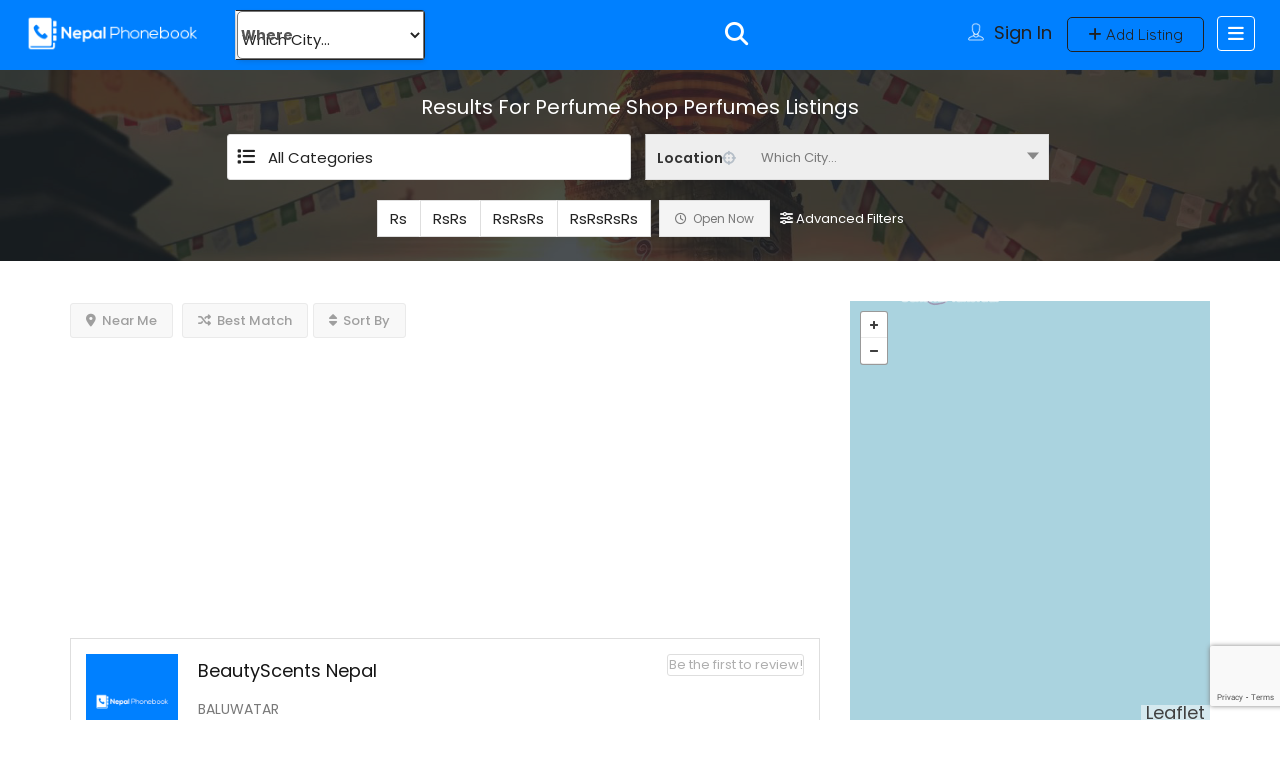

--- FILE ---
content_type: text/html; charset=UTF-8
request_url: https://www.nepalphonebook.com/list-tags/perfume-shop-perfumes/
body_size: 19511
content:
<!DOCTYPE html>
<!--[if IE 7 ]>
<html class="ie7"> <![endif]-->
<!--[if IE 8 ]>
<html class="ie8"> <![endif]-->
<html lang="en-US">
<head>
    <meta charset="UTF-8">
    <!-- Mobile Meta -->
    <meta name="viewport" content="width=device-width, initial-scale=1">
    <meta http-equiv="Content-Type" content="text/html;charset=utf-8">
    <meta HTTP-EQUIV="CACHE-CONTROL" CONTENT="NO-CACHE"/>
		<meta name='robots' content='index, follow, max-image-preview:large, max-snippet:-1, max-video-preview:-1' />

	<!-- This site is optimized with the Yoast SEO plugin v23.9 - https://yoast.com/wordpress/plugins/seo/ -->
	<title>Perfume Shop Perfumes Archives | Nepal Phonebook</title>
	<link rel="canonical" href="https://www.nepalphonebook.com/list-tags/perfume-shop-perfumes/" />
	<meta property="og:locale" content="en_US" />
	<meta property="og:type" content="article" />
	<meta property="og:title" content="Perfume Shop Perfumes Archives | Nepal Phonebook" />
	<meta property="og:url" content="https://www.nepalphonebook.com/list-tags/perfume-shop-perfumes/" />
	<meta property="og:site_name" content="Nepal Phonebook" />
	<meta property="og:image" content="https://www.nepalphonebook.com/wp-content/uploads/2022/03/97215716_976544102779444_921708172224233472_n.png" />
	<meta property="og:image:width" content="956" />
	<meta property="og:image:height" content="956" />
	<meta property="og:image:type" content="image/png" />
	<meta name="twitter:card" content="summary_large_image" />
	<script type="application/ld+json" class="yoast-schema-graph">{"@context":"https://schema.org","@graph":[{"@type":"CollectionPage","@id":"https://www.nepalphonebook.com/list-tags/perfume-shop-perfumes/","url":"https://www.nepalphonebook.com/list-tags/perfume-shop-perfumes/","name":"Perfume Shop Perfumes Archives | Nepal Phonebook","isPartOf":{"@id":"https://www.nepalphonebook.com/#website"},"breadcrumb":{"@id":"https://www.nepalphonebook.com/list-tags/perfume-shop-perfumes/#breadcrumb"},"inLanguage":"en-US"},{"@type":"BreadcrumbList","@id":"https://www.nepalphonebook.com/list-tags/perfume-shop-perfumes/#breadcrumb","itemListElement":[{"@type":"ListItem","position":1,"name":"Home","item":"https://www.nepalphonebook.com/"},{"@type":"ListItem","position":2,"name":"Perfume Shop Perfumes"}]},{"@type":"WebSite","@id":"https://www.nepalphonebook.com/#website","url":"https://www.nepalphonebook.com/","name":"Nepal Phonebook","description":"Nepal&#039;s Local Business Directory","publisher":{"@id":"https://www.nepalphonebook.com/#organization"},"potentialAction":[{"@type":"SearchAction","target":{"@type":"EntryPoint","urlTemplate":"https://www.nepalphonebook.com/?s={search_term_string}"},"query-input":{"@type":"PropertyValueSpecification","valueRequired":true,"valueName":"search_term_string"}}],"inLanguage":"en-US"},{"@type":"Organization","@id":"https://www.nepalphonebook.com/#organization","name":"Nepal Phonebook","url":"https://www.nepalphonebook.com/","logo":{"@type":"ImageObject","inLanguage":"en-US","@id":"https://www.nepalphonebook.com/#/schema/logo/image/","url":"https://www.nepalphonebook.com/wp-content/uploads/2022/03/97215716_976544102779444_921708172224233472_n.png","contentUrl":"https://www.nepalphonebook.com/wp-content/uploads/2022/03/97215716_976544102779444_921708172224233472_n.png","width":956,"height":956,"caption":"Nepal Phonebook"},"image":{"@id":"https://www.nepalphonebook.com/#/schema/logo/image/"},"sameAs":["https://www.facebook.com/nepalphone/"]}]}</script>
	<!-- / Yoast SEO plugin. -->


<link rel='dns-prefetch' href='//maps.googleapis.com' />
<link rel='dns-prefetch' href='//html5shim.googlecode.com' />
<link rel='dns-prefetch' href='//www.google.com' />
<link rel='dns-prefetch' href='//www.googletagmanager.com' />
<link rel='dns-prefetch' href='//fonts.googleapis.com' />
<link rel='dns-prefetch' href='//pagead2.googlesyndication.com' />
<link rel='preconnect' href='https://fonts.gstatic.com' crossorigin />
<link rel="alternate" type="application/rss+xml" title="Nepal Phonebook &raquo; Feed" href="https://www.nepalphonebook.com/feed/" />
<link rel="alternate" type="application/rss+xml" title="Nepal Phonebook &raquo; Comments Feed" href="https://www.nepalphonebook.com/comments/feed/" />
<link rel="alternate" type="application/rss+xml" title="Nepal Phonebook &raquo; Perfume Shop Perfumes Tags Feed" href="https://www.nepalphonebook.com/list-tags/perfume-shop-perfumes/feed/" />
<script type="text/javascript">
/* <![CDATA[ */
window._wpemojiSettings = {"baseUrl":"https:\/\/s.w.org\/images\/core\/emoji\/15.0.3\/72x72\/","ext":".png","svgUrl":"https:\/\/s.w.org\/images\/core\/emoji\/15.0.3\/svg\/","svgExt":".svg","source":{"concatemoji":"https:\/\/www.nepalphonebook.com\/wp-includes\/js\/wp-emoji-release.min.js?ver=6.5.5"}};
/*! This file is auto-generated */
!function(i,n){var o,s,e;function c(e){try{var t={supportTests:e,timestamp:(new Date).valueOf()};sessionStorage.setItem(o,JSON.stringify(t))}catch(e){}}function p(e,t,n){e.clearRect(0,0,e.canvas.width,e.canvas.height),e.fillText(t,0,0);var t=new Uint32Array(e.getImageData(0,0,e.canvas.width,e.canvas.height).data),r=(e.clearRect(0,0,e.canvas.width,e.canvas.height),e.fillText(n,0,0),new Uint32Array(e.getImageData(0,0,e.canvas.width,e.canvas.height).data));return t.every(function(e,t){return e===r[t]})}function u(e,t,n){switch(t){case"flag":return n(e,"\ud83c\udff3\ufe0f\u200d\u26a7\ufe0f","\ud83c\udff3\ufe0f\u200b\u26a7\ufe0f")?!1:!n(e,"\ud83c\uddfa\ud83c\uddf3","\ud83c\uddfa\u200b\ud83c\uddf3")&&!n(e,"\ud83c\udff4\udb40\udc67\udb40\udc62\udb40\udc65\udb40\udc6e\udb40\udc67\udb40\udc7f","\ud83c\udff4\u200b\udb40\udc67\u200b\udb40\udc62\u200b\udb40\udc65\u200b\udb40\udc6e\u200b\udb40\udc67\u200b\udb40\udc7f");case"emoji":return!n(e,"\ud83d\udc26\u200d\u2b1b","\ud83d\udc26\u200b\u2b1b")}return!1}function f(e,t,n){var r="undefined"!=typeof WorkerGlobalScope&&self instanceof WorkerGlobalScope?new OffscreenCanvas(300,150):i.createElement("canvas"),a=r.getContext("2d",{willReadFrequently:!0}),o=(a.textBaseline="top",a.font="600 32px Arial",{});return e.forEach(function(e){o[e]=t(a,e,n)}),o}function t(e){var t=i.createElement("script");t.src=e,t.defer=!0,i.head.appendChild(t)}"undefined"!=typeof Promise&&(o="wpEmojiSettingsSupports",s=["flag","emoji"],n.supports={everything:!0,everythingExceptFlag:!0},e=new Promise(function(e){i.addEventListener("DOMContentLoaded",e,{once:!0})}),new Promise(function(t){var n=function(){try{var e=JSON.parse(sessionStorage.getItem(o));if("object"==typeof e&&"number"==typeof e.timestamp&&(new Date).valueOf()<e.timestamp+604800&&"object"==typeof e.supportTests)return e.supportTests}catch(e){}return null}();if(!n){if("undefined"!=typeof Worker&&"undefined"!=typeof OffscreenCanvas&&"undefined"!=typeof URL&&URL.createObjectURL&&"undefined"!=typeof Blob)try{var e="postMessage("+f.toString()+"("+[JSON.stringify(s),u.toString(),p.toString()].join(",")+"));",r=new Blob([e],{type:"text/javascript"}),a=new Worker(URL.createObjectURL(r),{name:"wpTestEmojiSupports"});return void(a.onmessage=function(e){c(n=e.data),a.terminate(),t(n)})}catch(e){}c(n=f(s,u,p))}t(n)}).then(function(e){for(var t in e)n.supports[t]=e[t],n.supports.everything=n.supports.everything&&n.supports[t],"flag"!==t&&(n.supports.everythingExceptFlag=n.supports.everythingExceptFlag&&n.supports[t]);n.supports.everythingExceptFlag=n.supports.everythingExceptFlag&&!n.supports.flag,n.DOMReady=!1,n.readyCallback=function(){n.DOMReady=!0}}).then(function(){return e}).then(function(){var e;n.supports.everything||(n.readyCallback(),(e=n.source||{}).concatemoji?t(e.concatemoji):e.wpemoji&&e.twemoji&&(t(e.twemoji),t(e.wpemoji)))}))}((window,document),window._wpemojiSettings);
/* ]]> */
</script>
<style type="text/css">
				 
				</style><style id='wp-emoji-styles-inline-css' type='text/css'>

	img.wp-smiley, img.emoji {
		display: inline !important;
		border: none !important;
		box-shadow: none !important;
		height: 1em !important;
		width: 1em !important;
		margin: 0 0.07em !important;
		vertical-align: -0.1em !important;
		background: none !important;
		padding: 0 !important;
	}
</style>
<link rel='stylesheet' id='wp-block-library-css' href='https://www.nepalphonebook.com/wp-includes/css/dist/block-library/style.min.css?ver=6.5.5' type='text/css' media='all' />
<style id='classic-theme-styles-inline-css' type='text/css'>
/*! This file is auto-generated */
.wp-block-button__link{color:#fff;background-color:#32373c;border-radius:9999px;box-shadow:none;text-decoration:none;padding:calc(.667em + 2px) calc(1.333em + 2px);font-size:1.125em}.wp-block-file__button{background:#32373c;color:#fff;text-decoration:none}
</style>
<style id='global-styles-inline-css' type='text/css'>
body{--wp--preset--color--black: #000000;--wp--preset--color--cyan-bluish-gray: #abb8c3;--wp--preset--color--white: #ffffff;--wp--preset--color--pale-pink: #f78da7;--wp--preset--color--vivid-red: #cf2e2e;--wp--preset--color--luminous-vivid-orange: #ff6900;--wp--preset--color--luminous-vivid-amber: #fcb900;--wp--preset--color--light-green-cyan: #7bdcb5;--wp--preset--color--vivid-green-cyan: #00d084;--wp--preset--color--pale-cyan-blue: #8ed1fc;--wp--preset--color--vivid-cyan-blue: #0693e3;--wp--preset--color--vivid-purple: #9b51e0;--wp--preset--gradient--vivid-cyan-blue-to-vivid-purple: linear-gradient(135deg,rgba(6,147,227,1) 0%,rgb(155,81,224) 100%);--wp--preset--gradient--light-green-cyan-to-vivid-green-cyan: linear-gradient(135deg,rgb(122,220,180) 0%,rgb(0,208,130) 100%);--wp--preset--gradient--luminous-vivid-amber-to-luminous-vivid-orange: linear-gradient(135deg,rgba(252,185,0,1) 0%,rgba(255,105,0,1) 100%);--wp--preset--gradient--luminous-vivid-orange-to-vivid-red: linear-gradient(135deg,rgba(255,105,0,1) 0%,rgb(207,46,46) 100%);--wp--preset--gradient--very-light-gray-to-cyan-bluish-gray: linear-gradient(135deg,rgb(238,238,238) 0%,rgb(169,184,195) 100%);--wp--preset--gradient--cool-to-warm-spectrum: linear-gradient(135deg,rgb(74,234,220) 0%,rgb(151,120,209) 20%,rgb(207,42,186) 40%,rgb(238,44,130) 60%,rgb(251,105,98) 80%,rgb(254,248,76) 100%);--wp--preset--gradient--blush-light-purple: linear-gradient(135deg,rgb(255,206,236) 0%,rgb(152,150,240) 100%);--wp--preset--gradient--blush-bordeaux: linear-gradient(135deg,rgb(254,205,165) 0%,rgb(254,45,45) 50%,rgb(107,0,62) 100%);--wp--preset--gradient--luminous-dusk: linear-gradient(135deg,rgb(255,203,112) 0%,rgb(199,81,192) 50%,rgb(65,88,208) 100%);--wp--preset--gradient--pale-ocean: linear-gradient(135deg,rgb(255,245,203) 0%,rgb(182,227,212) 50%,rgb(51,167,181) 100%);--wp--preset--gradient--electric-grass: linear-gradient(135deg,rgb(202,248,128) 0%,rgb(113,206,126) 100%);--wp--preset--gradient--midnight: linear-gradient(135deg,rgb(2,3,129) 0%,rgb(40,116,252) 100%);--wp--preset--font-size--small: 13px;--wp--preset--font-size--medium: 20px;--wp--preset--font-size--large: 36px;--wp--preset--font-size--x-large: 42px;--wp--preset--spacing--20: 0.44rem;--wp--preset--spacing--30: 0.67rem;--wp--preset--spacing--40: 1rem;--wp--preset--spacing--50: 1.5rem;--wp--preset--spacing--60: 2.25rem;--wp--preset--spacing--70: 3.38rem;--wp--preset--spacing--80: 5.06rem;--wp--preset--shadow--natural: 6px 6px 9px rgba(0, 0, 0, 0.2);--wp--preset--shadow--deep: 12px 12px 50px rgba(0, 0, 0, 0.4);--wp--preset--shadow--sharp: 6px 6px 0px rgba(0, 0, 0, 0.2);--wp--preset--shadow--outlined: 6px 6px 0px -3px rgba(255, 255, 255, 1), 6px 6px rgba(0, 0, 0, 1);--wp--preset--shadow--crisp: 6px 6px 0px rgba(0, 0, 0, 1);}:where(.is-layout-flex){gap: 0.5em;}:where(.is-layout-grid){gap: 0.5em;}body .is-layout-flex{display: flex;}body .is-layout-flex{flex-wrap: wrap;align-items: center;}body .is-layout-flex > *{margin: 0;}body .is-layout-grid{display: grid;}body .is-layout-grid > *{margin: 0;}:where(.wp-block-columns.is-layout-flex){gap: 2em;}:where(.wp-block-columns.is-layout-grid){gap: 2em;}:where(.wp-block-post-template.is-layout-flex){gap: 1.25em;}:where(.wp-block-post-template.is-layout-grid){gap: 1.25em;}.has-black-color{color: var(--wp--preset--color--black) !important;}.has-cyan-bluish-gray-color{color: var(--wp--preset--color--cyan-bluish-gray) !important;}.has-white-color{color: var(--wp--preset--color--white) !important;}.has-pale-pink-color{color: var(--wp--preset--color--pale-pink) !important;}.has-vivid-red-color{color: var(--wp--preset--color--vivid-red) !important;}.has-luminous-vivid-orange-color{color: var(--wp--preset--color--luminous-vivid-orange) !important;}.has-luminous-vivid-amber-color{color: var(--wp--preset--color--luminous-vivid-amber) !important;}.has-light-green-cyan-color{color: var(--wp--preset--color--light-green-cyan) !important;}.has-vivid-green-cyan-color{color: var(--wp--preset--color--vivid-green-cyan) !important;}.has-pale-cyan-blue-color{color: var(--wp--preset--color--pale-cyan-blue) !important;}.has-vivid-cyan-blue-color{color: var(--wp--preset--color--vivid-cyan-blue) !important;}.has-vivid-purple-color{color: var(--wp--preset--color--vivid-purple) !important;}.has-black-background-color{background-color: var(--wp--preset--color--black) !important;}.has-cyan-bluish-gray-background-color{background-color: var(--wp--preset--color--cyan-bluish-gray) !important;}.has-white-background-color{background-color: var(--wp--preset--color--white) !important;}.has-pale-pink-background-color{background-color: var(--wp--preset--color--pale-pink) !important;}.has-vivid-red-background-color{background-color: var(--wp--preset--color--vivid-red) !important;}.has-luminous-vivid-orange-background-color{background-color: var(--wp--preset--color--luminous-vivid-orange) !important;}.has-luminous-vivid-amber-background-color{background-color: var(--wp--preset--color--luminous-vivid-amber) !important;}.has-light-green-cyan-background-color{background-color: var(--wp--preset--color--light-green-cyan) !important;}.has-vivid-green-cyan-background-color{background-color: var(--wp--preset--color--vivid-green-cyan) !important;}.has-pale-cyan-blue-background-color{background-color: var(--wp--preset--color--pale-cyan-blue) !important;}.has-vivid-cyan-blue-background-color{background-color: var(--wp--preset--color--vivid-cyan-blue) !important;}.has-vivid-purple-background-color{background-color: var(--wp--preset--color--vivid-purple) !important;}.has-black-border-color{border-color: var(--wp--preset--color--black) !important;}.has-cyan-bluish-gray-border-color{border-color: var(--wp--preset--color--cyan-bluish-gray) !important;}.has-white-border-color{border-color: var(--wp--preset--color--white) !important;}.has-pale-pink-border-color{border-color: var(--wp--preset--color--pale-pink) !important;}.has-vivid-red-border-color{border-color: var(--wp--preset--color--vivid-red) !important;}.has-luminous-vivid-orange-border-color{border-color: var(--wp--preset--color--luminous-vivid-orange) !important;}.has-luminous-vivid-amber-border-color{border-color: var(--wp--preset--color--luminous-vivid-amber) !important;}.has-light-green-cyan-border-color{border-color: var(--wp--preset--color--light-green-cyan) !important;}.has-vivid-green-cyan-border-color{border-color: var(--wp--preset--color--vivid-green-cyan) !important;}.has-pale-cyan-blue-border-color{border-color: var(--wp--preset--color--pale-cyan-blue) !important;}.has-vivid-cyan-blue-border-color{border-color: var(--wp--preset--color--vivid-cyan-blue) !important;}.has-vivid-purple-border-color{border-color: var(--wp--preset--color--vivid-purple) !important;}.has-vivid-cyan-blue-to-vivid-purple-gradient-background{background: var(--wp--preset--gradient--vivid-cyan-blue-to-vivid-purple) !important;}.has-light-green-cyan-to-vivid-green-cyan-gradient-background{background: var(--wp--preset--gradient--light-green-cyan-to-vivid-green-cyan) !important;}.has-luminous-vivid-amber-to-luminous-vivid-orange-gradient-background{background: var(--wp--preset--gradient--luminous-vivid-amber-to-luminous-vivid-orange) !important;}.has-luminous-vivid-orange-to-vivid-red-gradient-background{background: var(--wp--preset--gradient--luminous-vivid-orange-to-vivid-red) !important;}.has-very-light-gray-to-cyan-bluish-gray-gradient-background{background: var(--wp--preset--gradient--very-light-gray-to-cyan-bluish-gray) !important;}.has-cool-to-warm-spectrum-gradient-background{background: var(--wp--preset--gradient--cool-to-warm-spectrum) !important;}.has-blush-light-purple-gradient-background{background: var(--wp--preset--gradient--blush-light-purple) !important;}.has-blush-bordeaux-gradient-background{background: var(--wp--preset--gradient--blush-bordeaux) !important;}.has-luminous-dusk-gradient-background{background: var(--wp--preset--gradient--luminous-dusk) !important;}.has-pale-ocean-gradient-background{background: var(--wp--preset--gradient--pale-ocean) !important;}.has-electric-grass-gradient-background{background: var(--wp--preset--gradient--electric-grass) !important;}.has-midnight-gradient-background{background: var(--wp--preset--gradient--midnight) !important;}.has-small-font-size{font-size: var(--wp--preset--font-size--small) !important;}.has-medium-font-size{font-size: var(--wp--preset--font-size--medium) !important;}.has-large-font-size{font-size: var(--wp--preset--font-size--large) !important;}.has-x-large-font-size{font-size: var(--wp--preset--font-size--x-large) !important;}
.wp-block-navigation a:where(:not(.wp-element-button)){color: inherit;}
:where(.wp-block-post-template.is-layout-flex){gap: 1.25em;}:where(.wp-block-post-template.is-layout-grid){gap: 1.25em;}
:where(.wp-block-columns.is-layout-flex){gap: 2em;}:where(.wp-block-columns.is-layout-grid){gap: 2em;}
.wp-block-pullquote{font-size: 1.5em;line-height: 1.6;}
</style>
<link rel='stylesheet' id='bootstrap-datetimepicker-css-css' href='https://www.nepalphonebook.com/wp-content/plugins//listingpro-lead-form/assets/css/bootstrap-datetimepicker.min.css?ver=6.5.5' type='text/css' media='all' />
<link rel='stylesheet' id='cwp-alert-ui-css' href='https://www.nepalphonebook.com/wp-content/plugins/cubewp-framework/cube/assets/frontend/css/cubewp-alerts.css?ver=1.1.22' type='text/css' media='all' />
<link rel='stylesheet' id='cwp-post-cards-css' href='https://www.nepalphonebook.com/wp-content/uploads/cubewp-post-cards/cubewp-post-cards.css?ver=1.1.22' type='text/css' media='all' />
<link rel='stylesheet' id='cwp-styles-css' href='https://www.nepalphonebook.com/wp-content/plugins/cubewp-framework/cube/assets/frontend/css/cubewp-styles.css?ver=1.1.22' type='text/css' media='all' />
<link rel='stylesheet' id='loop-style-css' href='https://www.nepalphonebook.com/wp-content/plugins/cubewp-framework/cube/assets/frontend/css/loop.css?ver=1.1.22' type='text/css' media='all' />
<link rel='stylesheet' id='bootstrap-css' href='https://www.nepalphonebook.com/wp-content/themes/listingpro/assets/lib/bootstrap/css/bootstrap.min.css?ver=6.5.5' type='text/css' media='all' />
<link rel='stylesheet' id='Magnific-Popup-css' href='https://www.nepalphonebook.com/wp-content/themes/listingpro/assets/lib/Magnific-Popup-master/magnific-popup.css?ver=6.5.5' type='text/css' media='all' />
<link rel='stylesheet' id='popup-component-css' href='https://www.nepalphonebook.com/wp-content/themes/listingpro/assets/lib/popup/css/component.css?ver=6.5.5' type='text/css' media='all' />
<link rel='stylesheet' id='Font-awesome-css' href='https://www.nepalphonebook.com/wp-content/themes/listingpro/assets/lib/font-awesome/css/font-awesome.min.css?ver=6.5.5' type='text/css' media='all' />
<link rel='stylesheet' id='Mmenu-css' href='https://www.nepalphonebook.com/wp-content/themes/listingpro/assets/lib/jquerym.menu/css/jquery.mmenu.all.css?ver=6.5.5' type='text/css' media='all' />
<link rel='stylesheet' id='MapBox-css' href='https://www.nepalphonebook.com/wp-content/themes/listingpro/assets/css/mapbox.css?ver=6.5.5' type='text/css' media='all' />
<link rel='stylesheet' id='Chosen-css' href='https://www.nepalphonebook.com/wp-content/themes/listingpro/assets/lib/chosen/chosen.css?ver=6.5.5' type='text/css' media='all' />
<link rel='stylesheet' id='jquery-ui-css' href='https://www.nepalphonebook.com/wp-content/themes/listingpro/assets/css/jquery-ui.css?ver=6.5.5' type='text/css' media='all' />
<link rel='stylesheet' id='icon8-css' href='https://www.nepalphonebook.com/wp-content/themes/listingpro/assets/lib/icon8/styles.min.css?ver=6.5.5' type='text/css' media='all' />
<link rel='stylesheet' id='Color-css' href='https://www.nepalphonebook.com/wp-content/themes/listingpro/assets/css/colors.css?ver=6.5.5' type='text/css' media='all' />
<link rel='stylesheet' id='custom-font-css' href='https://www.nepalphonebook.com/wp-content/themes/listingpro/assets/css/font.css?ver=6.5.5' type='text/css' media='all' />
<link rel='stylesheet' id='fontawesome-all-css' href='https://www.nepalphonebook.com/wp-content/themes/listingpro/assets/lib/fontawesome/css/all.css?ver=6.5.5' type='text/css' media='all' />
<link rel='stylesheet' id='Main-css' href='https://www.nepalphonebook.com/wp-content/themes/listingpro/assets/css/main.css?ver=6.5.5' type='text/css' media='all' />
<link rel='stylesheet' id='Responsive-css' href='https://www.nepalphonebook.com/wp-content/themes/listingpro/assets/css/responsive.css?ver=6.5.5' type='text/css' media='all' />
<link rel='stylesheet' id='select2-css' href='https://www.nepalphonebook.com/wp-content/plugins/cubewp-framework/cube/assets/lib/select2/select2.min.css?ver=1.1.22' type='text/css' media='all' />
<link rel='stylesheet' id='dynamiclocation-css' href='https://www.nepalphonebook.com/wp-content/themes/listingpro/assets/css/city-autocomplete.css?ver=6.5.5' type='text/css' media='all' />
<link rel='stylesheet' id='lp-body-overlay-css' href='https://www.nepalphonebook.com/wp-content/themes/listingpro/assets/css/common.loading.css?ver=6.5.5' type='text/css' media='all' />
<link rel='stylesheet' id='bootstrapslider-css' href='https://www.nepalphonebook.com/wp-content/themes/listingpro/assets/lib/bootstrap/css/bootstrap-slider.css?ver=6.5.5' type='text/css' media='all' />
<link rel='stylesheet' id='mourisjs-css' href='https://www.nepalphonebook.com/wp-content/themes/listingpro/assets/css/morris.css?ver=6.5.5' type='text/css' media='all' />
<link rel='stylesheet' id='listingpro-css' href='https://www.nepalphonebook.com/wp-content/themes/listingpro/style.css?ver=6.5.5' type='text/css' media='all' />
<link rel='stylesheet' id='font-rock-salt-css' href='https://fonts.googleapis.com/css?family=Rock+Salt&#038;ver=6.5.5' type='text/css' media='all' />
<link rel='stylesheet' id='font-quicksand-css' href='https://fonts.googleapis.com/css?family=Quicksand&#038;ver=6.5.5' type='text/css' media='all' />
<link rel='stylesheet' id='version2-countdown-css' href='https://www.nepalphonebook.com/wp-content/themes/listingpro/assets/lib/countdown/flipclock.css?ver=6.5.5' type='text/css' media='all' />
<link rel='stylesheet' id='version2-styles-css' href='https://www.nepalphonebook.com/wp-content/themes/listingpro/assets/css/main-new.css?ver=6.5.5' type='text/css' media='all' />
<link rel='stylesheet' id='version2-colors-css' href='https://www.nepalphonebook.com/wp-content/themes/listingpro/assets/css/colors-new.css?ver=6.5.5' type='text/css' media='all' />
<link rel='stylesheet' id='LP_dynamic_php_css-css' href='https://www.nepalphonebook.com/wp-content/themes/listingpro/assets/css/dynamic-css.css?ver=6.5.5' type='text/css' media='all' />
<link rel="preload" as="style" href="https://fonts.googleapis.com/css?family=Poppins:100,200,300,400,500,600,700,800,900,100italic,200italic,300italic,400italic,500italic,600italic,700italic,800italic,900italic&#038;subset=latin&#038;display=swap&#038;ver=1720451066" /><link rel="stylesheet" href="https://fonts.googleapis.com/css?family=Poppins:100,200,300,400,500,600,700,800,900,100italic,200italic,300italic,400italic,500italic,600italic,700italic,800italic,900italic&#038;subset=latin&#038;display=swap&#038;ver=1720451066" media="print" onload="this.media='all'"><noscript><link rel="stylesheet" href="https://fonts.googleapis.com/css?family=Poppins:100,200,300,400,500,600,700,800,900,100italic,200italic,300italic,400italic,500italic,600italic,700italic,800italic,900italic&#038;subset=latin&#038;display=swap&#038;ver=1720451066" /></noscript><script type="text/javascript">
            window._nslDOMReady = function (callback) {
                if ( document.readyState === "complete" || document.readyState === "interactive" ) {
                    callback();
                } else {
                    document.addEventListener( "DOMContentLoaded", callback );
                }
            };
            </script><script type="text/javascript" src="https://www.nepalphonebook.com/wp-includes/js/jquery/jquery.min.js?ver=3.7.1" id="jquery-core-js"></script>
<script type="text/javascript" src="https://www.nepalphonebook.com/wp-includes/js/jquery/jquery-migrate.min.js?ver=3.4.1" id="jquery-migrate-js"></script>
<script type="text/javascript" id="ajax-login-script-js-extra">
/* <![CDATA[ */
var ajax_login_object = {"ajaxurl":"https:\/\/www.nepalphonebook.com\/wp-admin\/admin-ajax.php","redirecturl":"https:\/\/www.nepalphonebook.com\/list-tags\/perfume-shop-perfumes\/","loadingmessage":"<span class=\"alert alert-info\">Please wait...<i class=\"fa fa-spinner fa-spin\"><\/i><\/span>"};
/* ]]> */
</script>
<script type="text/javascript" src="https://www.nepalphonebook.com/wp-content/themes/listingpro/assets/js/login.js?ver=6.5.5" id="ajax-login-script-js"></script>
<script type="text/javascript" id="search-ajax-script-js-extra">
/* <![CDATA[ */
var ajax_search_term_object = {"ajaxurl":"https:\/\/www.nepalphonebook.com\/wp-admin\/admin-ajax.php","noresult":"Most recent ","listing":" Listings","resultfor":"Results For"};
/* ]]> */
</script>
<script type="text/javascript" src="https://www.nepalphonebook.com/wp-content/themes/listingpro/assets/js/search-ajax.js?ver=6.5.5" id="search-ajax-script-js"></script>
<script type="text/javascript" id="ajax-single-ajax-js-extra">
/* <![CDATA[ */
var single_ajax_object = {"ajaxurl":"https:\/\/www.nepalphonebook.com\/wp-admin\/admin-ajax.php"};
/* ]]> */
</script>
<script type="text/javascript" src="https://www.nepalphonebook.com/wp-content/themes/listingpro/assets/js/single-ajax.js?ver=6.5.5" id="ajax-single-ajax-js"></script>
<script type="text/javascript" id="ajax-approvereview-script-js-extra">
/* <![CDATA[ */
var ajax_approvereview_object = {"ajaxurl":"https:\/\/www.nepalphonebook.com\/wp-admin\/admin-ajax.php"};
/* ]]> */
</script>
<script type="text/javascript" src="https://www.nepalphonebook.com/wp-content/themes/listingpro/assets/js/approve-review.js?ver=6.5.5" id="ajax-approvereview-script-js"></script>
<script type="text/javascript" id="listingpro_home_map-js-extra">
/* <![CDATA[ */
var listingpro_home_map_object = {"ajaxurl":"https:\/\/www.nepalphonebook.com\/wp-admin\/admin-ajax.php"};
/* ]]> */
</script>
<script type="text/javascript" src="https://www.nepalphonebook.com/wp-content/themes/listingpro/assets/js/home-map.js?ver=6.5.5" id="listingpro_home_map-js"></script>
<script type="text/javascript" id="ajax-needlogin-ajax-js-extra">
/* <![CDATA[ */
var needlogin_object = {"ajaxurl":"https:\/\/www.nepalphonebook.com\/wp-admin\/admin-ajax.php"};
/* ]]> */
</script>
<script type="text/javascript" src="https://www.nepalphonebook.com/wp-content/themes/listingpro/assets/js/needlogin-ajax.js?ver=6.5.5" id="ajax-needlogin-ajax-js"></script>
<script type="text/javascript" src="https://www.nepalphonebook.com/wp-content/themes/listingpro/assets/js/checkout.js?ver=6.5.5" id="stripejs-js"></script>
<script type="text/javascript" src="https://www.nepalphonebook.com/wp-content/plugins/listingpro-plugin/assets/js/main.js?ver=6.5.5" id="main-js"></script>
<script type="text/javascript" id="review-submit-ajax-js-extra">
/* <![CDATA[ */
var ajax_review_object = {"ajaxurl":"https:\/\/www.nepalphonebook.com\/wp-admin\/admin-ajax.php"};
/* ]]> */
</script>
<script type="text/javascript" src="https://www.nepalphonebook.com/wp-content/themes/listingpro/assets/js/review-submit.js?ver=6.5.5" id="review-submit-ajax-js"></script>
<script type="text/javascript" src="https://maps.googleapis.com/maps/api/js?key=AIzaSyDW4pN7JlRI3V5OxacpHO9zkk37KEDEFzs&amp;libraries=places&amp;ver=6.5.5" id="mapsjs-js"></script>
<script type="text/javascript" src="https://www.nepalphonebook.com/wp-content/themes/listingpro/assets/js/raphael-min.js?ver=6.5.5" id="raphelmin-js"></script>
<script type="text/javascript" src="https://www.nepalphonebook.com/wp-content/themes/listingpro/assets/js/morris.js?ver=6.5.5" id="morisjs-js"></script>
<script type="text/javascript" id="ajax-term-script-js-extra">
/* <![CDATA[ */
var ajax_term_object = {"ajaxurl":"https:\/\/www.nepalphonebook.com\/wp-admin\/admin-ajax.php"};
/* ]]> */
</script>
<script type="text/javascript" src="https://www.nepalphonebook.com/wp-content/plugins/listingpro-plugin/assets/js/child-term.js?ver=6.5.5" id="ajax-term-script-js"></script>
<script type="text/javascript" src="https://www.google.com/recaptcha/api.js?render=6Le9DcQeAAAAAETSYZe54OwAXaJLvxDeC-gpfDvK&amp;ver=1" id="recaptcha-js"></script>

<!-- Google tag (gtag.js) snippet added by Site Kit -->
<!-- Google Analytics snippet added by Site Kit -->
<script type="text/javascript" src="https://www.googletagmanager.com/gtag/js?id=G-Z2C6990HKT" id="google_gtagjs-js" async></script>
<script type="text/javascript" id="google_gtagjs-js-after">
/* <![CDATA[ */
window.dataLayer = window.dataLayer || [];function gtag(){dataLayer.push(arguments);}
gtag("set","linker",{"domains":["www.nepalphonebook.com"]});
gtag("js", new Date());
gtag("set", "developer_id.dZTNiMT", true);
gtag("config", "G-Z2C6990HKT");
/* ]]> */
</script>
<link rel="https://api.w.org/" href="https://www.nepalphonebook.com/wp-json/" /><link rel="alternate" type="application/json" href="https://www.nepalphonebook.com/wp-json/wp/v2/list-tags/2418" /><link rel="EditURI" type="application/rsd+xml" title="RSD" href="https://www.nepalphonebook.com/xmlrpc.php?rsd" />
<meta name="generator" content="WordPress 6.5.5" />
<meta name="generator" content="Redux 4.5.0" /><meta name="generator" content="Site Kit by Google 1.165.0" />
<!-- Google AdSense meta tags added by Site Kit -->
<meta name="google-adsense-platform-account" content="ca-host-pub-2644536267352236">
<meta name="google-adsense-platform-domain" content="sitekit.withgoogle.com">
<!-- End Google AdSense meta tags added by Site Kit -->
<meta name="generator" content="Elementor 3.25.10; features: additional_custom_breakpoints, e_optimized_control_loading; settings: css_print_method-external, google_font-enabled, font_display-auto">
			<style>
				.e-con.e-parent:nth-of-type(n+4):not(.e-lazyloaded):not(.e-no-lazyload),
				.e-con.e-parent:nth-of-type(n+4):not(.e-lazyloaded):not(.e-no-lazyload) * {
					background-image: none !important;
				}
				@media screen and (max-height: 1024px) {
					.e-con.e-parent:nth-of-type(n+3):not(.e-lazyloaded):not(.e-no-lazyload),
					.e-con.e-parent:nth-of-type(n+3):not(.e-lazyloaded):not(.e-no-lazyload) * {
						background-image: none !important;
					}
				}
				@media screen and (max-height: 640px) {
					.e-con.e-parent:nth-of-type(n+2):not(.e-lazyloaded):not(.e-no-lazyload),
					.e-con.e-parent:nth-of-type(n+2):not(.e-lazyloaded):not(.e-no-lazyload) * {
						background-image: none !important;
					}
				}
			</style>
			
<!-- Google AdSense snippet added by Site Kit -->
<script type="text/javascript" async="async" src="https://pagead2.googlesyndication.com/pagead/js/adsbygoogle.js?client=ca-pub-5616310120937417&amp;host=ca-host-pub-2644536267352236" crossorigin="anonymous"></script>

<!-- End Google AdSense snippet added by Site Kit -->
<link rel="icon" href="https://www.nepalphonebook.com/wp-content/uploads/2019/05/Flavicon-NPB.png" sizes="32x32" />
<link rel="icon" href="https://www.nepalphonebook.com/wp-content/uploads/2019/05/Flavicon-NPB.png" sizes="192x192" />
<link rel="apple-touch-icon" href="https://www.nepalphonebook.com/wp-content/uploads/2019/05/Flavicon-NPB.png" />
<meta name="msapplication-TileImage" content="https://www.nepalphonebook.com/wp-content/uploads/2019/05/Flavicon-NPB.png" />
<script type="text/javascript">
                jQuery(document).ready(function(){

}); 
         </script>		<style type="text/css" id="wp-custom-css">
			.ui-accordion p {
    color: #3a3a3a;
}

.single-tabber2 ul li a {
    text-transform: capitalize;
    padding: 15px 0;
    display: block;
    color: #333;
    font-weight: 700;
    font-size: 16px;
}
.single-tabber2 {
    border-top: 1px solid #ffffff00;
    border-bottom: 1px solid #ffffff00;
}
.post-detail-content {
    border: 1px solid #ffffff00;
}
.header-inner-page-wrap .lp-header-bg-black .navbar-toggle, .header-inner-page-wrap .lp-header-bg-black.header-fixed .navbar-toggle {
    color: #ffffff;
    border-color: #FFFFFF;
}
.dropdown button.dropdown-toggle {
    background:  #0080ff;
    border: 1px solid #ffffff;
    width: 100%;
    max-width: 115px;
}

.header-front-page-wrap .lp-header-full-width .lp-menu-bar {
  background-color: #0080ff;
}

.lp-header-search .lp-search-form-what input, .lp-header-search .lp-search-form-where input, .lp-section-heading p, .lp-listing .lp-listing-bottom .lp-listing-cats a, .lp-rating-num, .lp-listing-location a, .lp-activity .lp-activity-description, .lp-activity .lp-activity-bottom .lp-activity-review-writer, footer .copyrights, .header-style2 .lp-top-bar a, .header-style2 .lp-top-bar li::before, .lp-listings.list-style .lp-listing .lp-listing-bottom .lp-listing-cat, .lp-listings-widget .lp-listing .lp-listing-detail .lp-rating-count, .lp-header-search .price-filter ul li, .lp-header-search-filters .header-filter-wrap, .lp-header-search-filters .header-filter-wrap.select-filter select, .lp-listing-title .lp-listing-name .lp-listing-name-tagline, .lp-listing-title .lp-listing-title-rating .lp-rating-count, .lp-listing-action-btns ul li a, .lp-listing-desription, .lp-listing-specs ul li, .lp-listing-faq .faq-answer, .lp-listing-review .lp-review-left .lp-review-count, .lp-listing-review .lp-review-left .lp-review-count i, .lp-listing-review .lp-review-right .lp-review-right-top time, .lp-listing-review .lp-review-right .lp-review-right-content, .lp-review-form-top .lp-review-stars span.stars-label, .lp-review-form-top .lp-review-images label, .listing-page-sidebar .lp-widget ul li, .lp-widget-social-links a, .lp-listing-timings .toggle-all-days, .listing-page-sidebar .lp-widget ul li.lp-widget-social-links a, .online-owner-widget .lp-online-social a, .online-owner-widget .lp-online-detail p {
  color: #fff !important;
}
p, span, input, .post-detail-content, li a, .show a, .lp-grid-box-description ul, .chosen-container, .accordion-title, .lp-grid-box-bottom a, time, label, #input-dropdown li a, #input-dropdown span, .lpdoubltimes em {
  font-family: poppins;
  color: #222;
	 font-size: 15px;
}

}
a {
  color: #fff;
  text-decoration: none;
}
.header-inner-page-wrap .lp-menu-bar-color {
  background-color: #0080ff;
}

.ui-tooltip, .md-closer, .post-submit .ui-tabs .ui-tabs-nav li a, #success span p, .lp-list-view-paypal, .lp-listing-form input[type="radio"]:checked + label::before, .lp-listing-form input[type="submit"], .lp-invoice-table tr td a, .lp-modal-list .lp-print-list, .lp-tabs .lp-pay-publsh, .lp-dropdown-menu ul li a:hover, .listing-second-view .online-booking-form > a.onlineform.active, .listing-second-view .online-booking-form > a.onlineform:hover, .listing-second-view .listing-post article figure figcaption .bottom-area .listing-cats, .top-heading-area, .lp-dropdown-menu ul li a:hover, .listing-second-view .online-booking-form .booking-form input[type="submit"], .lp-price-main .lp-title, .ui-datepicker-header.ui-widget-header.ui-helper-clearfix.ui-corner-all, .calendar-month-header, .lp-search-bar-all-demo .lp-search-btn:hover, .lp-bg-grey .input-group-addon, .lp-search-bar-all-demo .lp-search-btn:hover, .lp-bg-grey .input-group-addon, .hours-select > li > button.add-hours, .typeahead__container .typeahead__button > button, .form-group .lp-search-bar-right, a.watch-video.popup-youtube:hover, .active-packages-area .table-responsive .top-area, .lp-grid-box-contianer .md-close i:hover, .listing-second-view a.secondary-btn.make-reservation, .list-st-img.list-style-none li a.edit-list:hover, .mm-menu .mm-navbars_top .mm-navbar, .lp-user-menu li a:hover, .fc-widget-content .fc-content-skeleton .fc-day-grid-event.fc-h-event.fc-event.fc-start.fc-end:hover, .lp-primary-btn:hover, .lp-search-btn, .lp-home-categoires li a:hover, .lp-post-quick-links li a.icon-quick-eye, .md-close i, .menu ul.sub-menu li a:hover, .menu ul.children li a:hover, .user-portfolio-stat ul li i, .lp-submit-btn:hover, .secondary-btn, .list-st-img li a:hover, .price-plan-box, .btn-first-hover, .btn-second-hover:hover, .ui-autocomplete li:hover, .tes-icon i, .menu ul.sub-menu li:hover > a, .menu ul.children li:hover > a, .mm-listview .mm-next, .mm-navbar-size-1 a, .mm-listview a:hover, .active-tag:hover, .dashboard-content .lp-pay-options .lp-promotebtn:hover, .double-bounce1, .double-bounce2, .lpmap-icon-shape.cardHighlight, [data-tooltip].simptip-position-top::after, [data-tooltip].simptip-position-top::after, [data-tooltip].simptip-position-bottom::after, [data-tooltip].simptip-position-left::after, [data-tooltip].simptip-position-right::after, .menu ul.children li > a::before, .menu ul.sub-menu li > a::before, .lp-user-menu li > a::before, .currency-signs > ul > li > a.active, .search-filters > ul > li > a.active, div#lp-find-near-me ul li a.active, .select2-container--default .select2-results__option--highlighted[aria-selected], .bookingjs-form .bookingjs-form-button:hover, a.googleAddressbtn:hover, a.googleAddressbtn.active, .lp-recurring-button-wrap input[type="checkbox"]:checked + label::before {
  background-color: #0059B1;
}
		</style>
		<style id="listingpro_options-dynamic-css" title="dynamic-css" class="redux-options-output">.menu-item a{font-family:Poppins;font-weight:normal;font-style:normal;}</style>    <script type="text/javascript">
        jQuery(document).ready(function () {
            jQuery('select.form-control').removeClass('form-control').addClass('custom-form-control');
        })
    </script>
    <style type="text/css">
        .custom-form-control {
            width: 100%;
            padding: 10px;
            line-height: 24px;
            -webkit-appearance: textfield;
        }
    </style>
</head>
<body class="archive tax-list-tags term-perfume-shop-perfumes term-2418 listing-skeleton-view-lp-list-view-compact elementor-default elementor-kit-3236" data-locdisablefilter='yes' data-deficon=https://www.nepalphonebook.com/wp-content/uploads/2019/05/PIN-MAP.png data-submitlink="https://www.nepalphonebook.com/submit-listing/" data-sliderstyle="style1" data-defaultmaplat="0" data-defaultmaplot="-0" data-lpsearchmode="keyword" data-maplistingby="geolocaion" >
<input type="hidden" id="lpNonce" name="lpNonce" value="98e6f0bec5" /><input type="hidden" name="_wp_http_referer" value="/list-tags/perfume-shop-perfumes/" /><input type="hidden" id="start_of_weekk" value="0">
    <div class="lp-theme-loader"><img src="https://www.nepalphonebook.com/wp-content/themes/listingpro/assets/images/loader2.gif" alt="">
    </div>
    
<div id="page"  data-detail-page-style="lp_detail_page_styles1" data-lpattern="no_region" data-sitelogo="https://www.nepalphonebook.com/wp-content/uploads/2019/05/NPB-FINAL-LOGO-copy.png" data-site-url="https://www.nepalphonebook.com/" data-ipapi="gpsloc" data-lpcurrentloconhome="1" data-mtoken="0" data-mtype="openstreet" data-mstyle="mapbox.streets-basic"  class="clearfix lp_detail_page_styles1">

    <!--===========================header-views========================-->
	


<div class="lp-header pos-relative header-inner-page-wrap 0">
    <div class="header-container  4   lp-headerfour-height" style="">
                    <!--================================full width with blck icon background====================================-->

	<header class="header-menu-dropdown header-normal lp-header-full-width lp-header-bg-black">
			
			<div id="menu" class="menu-height-0 small-screen">
											<a href="https://www.nepalphonebook.com/submit-listing/" class="lpl-button lpl-add-listing-loggedout">Add Listing</a>
											                            <a class="lpl-button md-trigger" data-modal="modal-3">Sign In</a>
                            									<ul id="menu-main" class="mobile-menu"><li id="menu-item-144" class="menu-item menu-item-type-post_type menu-item-object-page menu-item-home menu-item-144"><a href="https://www.nepalphonebook.com/">Home</a></li>
<li id="menu-item-4177" class="menu-item menu-item-type-taxonomy menu-item-object-category menu-item-4177"><a href="https://www.nepalphonebook.com/category/business/">News</a></li>
<li id="menu-item-146" class="menu-item menu-item-type-post_type menu-item-object-page current_page_parent menu-item-146"><a href="https://www.nepalphonebook.com/blog/">Blog</a></li>
<li id="menu-item-6148" class="menu-item menu-item-type-post_type menu-item-object-page menu-item-6148"><a href="https://www.nepalphonebook.com/contact/">Contact</a></li>
</ul>			</div>
				<div class="lp-menu-bar  lp-menu-bar-color">
			<div class="fullwidth-header">
				<div class="row">
					<div class="col-md-2 col-xs-6 lp-logo-container">
						<div class="lp-logo">
							<a href="https://www.nepalphonebook.com/">
								<img src="https://www.nepalphonebook.com/wp-content/uploads/2019/05/NPB-FINAL-LOGO-copy.png" alt="image" />							</a>
						</div>
					</div>
					<div class="header-right-panel clearfix col-md-10 col-sm-10 col-xs-12">
						
						<!--<div class="navbar navbar-inverse navbar-fixed-top" role="navigation" id="slide-nav">
							<div class="container">
								<div class="navbar-header">
									<a class="navbar-toggle"> 
										<span class="icon-bar"></span>
										<span class="icon-bar"></span>
										<span class="icon-bar"></span>
									</a>
								</div>
								<div id="slidemenu">   
									<img src="https://www.nepalphonebook.com/wp-content/uploads/2019/05/NPB-FINAL-LOGO-copy.png" alt="image" /> 
									<div class="lp-listing-adlisting">
										<a href="https://www.nepalphonebook.com/submit-listing/" class="lpl-button">
											Add Listing										</a>
										<a href="#" class="lpl-button md-trigger" data-modal="modal-3">
											Sign In										</a>
									</div>
									<ul id="menu-main-1" class="mobile-menu"><li class="menu-item menu-item-type-post_type menu-item-object-page menu-item-home menu-item-144"><a href="https://www.nepalphonebook.com/">Home</a></li>
<li class="menu-item menu-item-type-taxonomy menu-item-object-category menu-item-4177"><a href="https://www.nepalphonebook.com/category/business/">News</a></li>
<li class="menu-item menu-item-type-post_type menu-item-object-page current_page_parent menu-item-146"><a href="https://www.nepalphonebook.com/blog/">Blog</a></li>
<li class="menu-item menu-item-type-post_type menu-item-object-page menu-item-6148"><a href="https://www.nepalphonebook.com/contact/">Contact</a></li>
</ul>    
								</div>
							</div>
						</div>-->
						
						<div class="col-xs-6 mobile-nav-icon">
							<a href="#menu" class="nav-icon">
								<span class="icon-bar"></span>
								<span class="icon-bar"></span>
								<span class="icon-bar"></span>
							</a>
						</div>
						
<div class="header-filter pos-relative form-group margin-bottom-0 col-md-6 ">

    <form autocomplete="off" class="form-inline top-search-form" action="https://www.nepalphonebook.com" method="get"
          accept-charset="UTF-8">

                
                <div class="input-group width-49-percent ">
                    <div class="input-group-addon lp-border">Where</div>

                    <div class="ui-widget">

                        <select class="select2" name="lp_s_loc" id="searchlocation">
                                                            <option id="def_location"
                                        value="">Which City...</option>
                                
                            <option  value="4864">Australia</option><option  value="4832">Baglung</option><option  value="4829">Baitadi</option><option  value="4828">Bajhang</option><option  value="4818">Bara</option><option  value="17">Bhaktapur</option><option  value="4834">Bhojpur</option><option  value="1847">Biratnagar</option><option  value="25">Butwal</option><option  value="4836">Chautara</option><option  value="4820">Chisapanigadhi</option><option  value="2114">Chitwan</option><option  value="4830">Dadeldhura</option><option  value="4826">Dailekh</option><option  value="3889">Damak</option><option  value="2663">Dang</option><option  value="4845">Dhading</option><option  value="1293">dhangadhi</option><option  value="4816">Dhankuta</option><option  value="1990">Dhumbharahi</option><option  value="4844">Dolakha</option><option  value="4827">Doti</option><option  value="4833">Gorkha</option><option  value="1305">Hattigauda</option><option  value="2670">Hetauda</option><option  value="4838">Humla</option><option  value="4817">Ilam</option><option  value="4865">India</option><option  value="4867">-&nbsp;New Delhi</option><option  value="4866">-&nbsp;Tamil Nadu</option><option  value="1665">Janakpur</option><option  value="2325">Jhapa</option><option  value="4825">Jumla</option><option  value="1292">kailali</option><option  value="4859">Kalikot</option><option  value="4835">Kapilvastu</option><option  value="4860">Kaski</option><option  value="24">-&nbsp;Pokhara</option><option  value="15">Kathmandu</option><option  value="4846">Kavrepalanchok</option><option  value="18">Lalitpur</option><option  value="4858">Lamjung</option><option  value="4831">Lumbini</option><option  value="4837">Mahakali</option><option  value="1833">Mahipa</option><option  value="4851">Makwanpur</option><option  value="4857">Manang</option><option  value="1834">Morang</option><option  value="4856">Mustang</option><option  value="4852">Myagdi</option><option  value="4855">Nawalparasi</option><option  value="4841">Nepalganj</option><option  value="2202">Nepalgunj</option><option  value="4847">Nuwakot</option><option  value="4822">Palpa</option><option  value="4854">Parbat</option><option  value="4823">Pyuthan</option><option  value="4843">Ramechhap</option><option  value="4848">Rasuwa</option><option  value="1600">Rupandehi</option><option  value="4824">Salyan</option><option  value="4819">Saptari</option><option  value="4842">Sindhuli</option><option  value="4849">Sindhupalchok</option><option  value="4815">Sunsari</option><option  value="1998">Surkhet</option><option  value="4839">Syangja</option><option  value="4853">Tanahun</option><option  value="4840">Trishuli</option><option  value="4821">Udayapur</option><option  value="4862">UK</option><option  value="4863">-&nbsp;London</option><option  value="4861">USA</option><option  value="4868">-&nbsp;Florida</option>
                        </select>

                    </div>

                </div>

                
            
            <div class="lp-search-btn-header pos-relative">

                <input value="" class="lp-search-btn lp-search-icon" type="submit">
				<i class="fa-sharp fa-solid fa-magnifying-glass"></i>
                <img alt="image" src="https://www.nepalphonebook.com/wp-content/themes/listingpro/assets/images/ellipsis.gif"
                     class="searchloading loader-inner-header">

            </div>
            
        <input type="hidden" name="lp_s_tag" id="lp_s_tag" value="">

        <input type="hidden" name="lp_s_cat" id="lp_s_cat" value="">

        <input type="hidden" name="s" value="home">

        <input type="hidden" name="post_type" value="listing">

    </form>

</div>

						<div class="col-md-6 col-xs-12 lp-menu-container pull-right">
							<div class="lp-without-icon-bar-right">
								<div class="lp-joinus-icon">
									        <div class="lp-join-now">
            <span>
                <!-- Contacts icon by Icons8 -->
                <img class="icon icons8-contacts" src="[data-uri]" alt="contacts">            </span>
                            <a class="md-trigger" data-modal="modal-3">Sign In</a>
                        </div>
    								</div>
																			<div class="lp-add-listing-btn">
												<ul>
													<li>
														<a href="https://www.nepalphonebook.com/submit-listing/">
															<i class="fa fa-plus"></i>
															Add Listing														</a>
													</li>
												</ul>
											</div>
																			<div class="lp-dropdown-menu dropdown">
									<button id="main-nav" data-toggle="dropdown" class="navbar-toggle dropdown-toggle" type="button">
										<i class="fa fa-bars"></i>
									</button>
									<div id="menu">
										<div class="menu-main-container"><ul id="menu-main-2" class="inner_menu "><li class="menu-item menu-item-type-post_type menu-item-object-page menu-item-home menu-item-144"><a href="https://www.nepalphonebook.com/">Home</a></li>
<li class="menu-item menu-item-type-taxonomy menu-item-object-category menu-item-4177"><a href="https://www.nepalphonebook.com/category/business/">News</a></li>
<li class="menu-item menu-item-type-post_type menu-item-object-page current_page_parent menu-item-146"><a href="https://www.nepalphonebook.com/blog/">Blog</a></li>
<li class="menu-item menu-item-type-post_type menu-item-object-page menu-item-6148"><a href="https://www.nepalphonebook.com/contact/">Contact</a></li>
</ul></div>									</div>
								</div>
							</div>
						</div>
					</div>
				</div>
			</div>
		</div><!-- ../menu-bar -->
			</header>
	
	

	<!--==================================Header Close=================================--><!-- Login Popup style2 -->

<!-- Login Popup -->
                    <div class="md-modal md-effect-3" id="modal-3">
                <!--ajax based content-->
            </div>

        


<!-- ../Login Popup -->



<div class="md-overlay"></div> <!-- Overlay for Popup -->

<!-- top notificaton bar -->
<div class="lp-top-notification-bar"></div>
<!-- end top notification-bar -->


<!-- popup for quick view --->

<div class="md-modal md-effect-3" id="listing-preview-popup">
    <div class="container">
        <div class="md-content ">
            <div class="row popup-inner-left-padding ">


            </div>
        </div>
    </div>
    <a class="md-close widget-map-click"><i class="fa fa-close"></i></a>
</div>
<div class="md-overlay content-loading"></div>


<div class="md-modal md-effect-map-btn" id="grid-show-popup">
    <div class="container">
        <div class="md-content ">
            <div class="row grid-show-popup" data-loader="https://www.nepalphonebook.com/wp-content/themes/listingpro/assets/images/content-loader.gif">
                <img alt='image' src="https://www.nepalphonebook.com/wp-content/themes/listingpro/assets/images/content-loader.gif" />
            </div>
        </div>
    </div>
    <a class="md-close widget-map-click"><i class="fa fa-close"></i></a>
</div>

<!--hidden google map-->
<div id="lp-hidden-map" style="width:300px;height:300px;position:absolute;left:-300000px"></div>

<!-- new code for 2.6.15 -->
<div class="modal fade" id="lp_report_listing" tabindex="-1" role="dialog" aria-labelledby="exampleModalLabel" aria-hidden="true">
    <input type="hidden" id="lp_posttype" name="lp_posttype" value="">
    <input type="hidden" id="lp_postid" name="lp_postid" value="">
    <input type="hidden" id="lp_reportedby" name="lp_reportedby" value="">
    <div class="modal-dialog" role="document">
        <div class="modal-content">
            <button id="lp_close_reason" type="button" class="close-report-btn" data-dismiss="modal" aria-label="Close">
                <span aria-hidden="true"><i class="fa fa-close"></i></span>
            </button>
            <div class="modal-body">
                <form>
                    <div class="form-group">
                        <label for="lp_report_reason" class="col-form-label">Why Are You Reposrting this Listing?</label>
                        <textarea class="form-control" id="lp_report_reason" name="lp_report_reason" placeholder="Please provide your reason here..."></textarea>
                    </div>
                </form>
                <button id="lp-report-this-listing" type="button" class="btn btn-primary">Report Now!</button>
            </div>
        </div>
    </div>
</div>
<!-- new code for 2.6.15 --><div class="lp-archive-banner " style="background-image: url(https://www.nepalphonebook.com/wp-content/uploads/2017/04/Boudhastupa.jpg);background-size:
cover; background-position: center; ">
	    <div class="lp-header-overlay"></div>
	    <div class="lp-header-search archive-search">
        <div class="text-center lp-filter-top-text">
                            <h4 class="lp-title colorWhite" data-rstring = "Results For" data-lstring="Listings">Results For  <em>Perfume Shop Perfumes</em> Listings </h4>
                    </div>
		        <div class="container">
            <div class="row">
                <div class="col-md-12">
    <div class="lp-search-bar lp-header-search-form text-center">
        <form autocomplete="off" class="form-inline" action="https://www.nepalphonebook.com" method="get" accept-charset="UTF-8">
                            <div class="select-filter" id="searchform">
                    <i class="fa fa-list" aria-hidden="true"></i>
                                            <select class="chosen-select2" id="searchcategory">
                            <option value="">All Categories</option>

                            <option  value="42">ATM</option><option  value="41">Banks</option><option  value="483">Beauty Parlour</option><option  value="2733">Business Center</option><option  value="58">Cafe &amp; Bakery</option><option  value="287">Colleges &amp; Universities</option><option  value="741">Courier</option><option  value="39">Dental Clinics</option><option  value="900">Digital Marketing Agency</option><option  value="288">Education Consultancies</option><option  value="485">Fitness Centers</option><option  value="897">Government Official</option><option  value="40">Hospitals</option><option  value="23">Hotels</option><option  value="891">Information Technology</option><option  value="484">Manpowers</option><option  value="892">Marketing Agency</option><option  value="898">Media</option><option  value="1605">Money Transfer</option><option  value="3080">Non Profit Organization</option><option  value="899">Online News Portal</option><option  value="955">Other</option><option  value="791">Petrol Pumps</option><option  value="57">Pharmacy</option><option  value="896">Professionals</option><option  value="27">Real Estate</option><option  value="29">Restaurant</option><option  value="31">Services</option><option  value="32">Shopping</option><option  value="4530">Translation</option><option  value="43">Travel &amp; Tours</option>                        </select>
                                        <input type="hidden" name="clat">
                    <input type="hidden" name="clong">


                </div>
                        
                                <div class="form-group lp-location-search ">
                                                    <div class="input-group-addon lp-border lp-where">Location</div>
                                                <div data-option="no" class="ui-widget">
                            <i class="fa fa-crosshairs"></i>
                                                                <select class="select2" name="lp_s_loc" id="searchlocation">
                                                                        <option id="def_location" value="">Which City...</option>
                                    <option  value="4864">Australia</option><option  value="4832">Baglung</option><option  value="4829">Baitadi</option><option  value="4828">Bajhang</option><option  value="4818">Bara</option><option  value="17">Bhaktapur</option><option  value="4834">Bhojpur</option><option  value="1847">Biratnagar</option><option  value="25">Butwal</option><option  value="4836">Chautara</option><option  value="4820">Chisapanigadhi</option><option  value="2114">Chitwan</option><option  value="4830">Dadeldhura</option><option  value="4826">Dailekh</option><option  value="3889">Damak</option><option  value="2663">Dang</option><option  value="4845">Dhading</option><option  value="1293">dhangadhi</option><option  value="4816">Dhankuta</option><option  value="1990">Dhumbharahi</option><option  value="4844">Dolakha</option><option  value="4827">Doti</option><option  value="4833">Gorkha</option><option  value="1305">Hattigauda</option><option  value="2670">Hetauda</option><option  value="4838">Humla</option><option  value="4817">Ilam</option><option  value="4865">India</option><option  value="4867">-&nbsp;&nbsp;New Delhi</option><option  value="4866">-&nbsp;&nbsp;Tamil Nadu</option><option  value="1665">Janakpur</option><option  value="2325">Jhapa</option><option  value="4825">Jumla</option><option  value="1292">kailali</option><option  value="4859">Kalikot</option><option  value="4835">Kapilvastu</option><option  value="4860">Kaski</option><option  value="24">-&nbsp;&nbsp;Pokhara</option><option  value="15">Kathmandu</option><option  value="4846">Kavrepalanchok</option><option  value="18">Lalitpur</option><option  value="4858">Lamjung</option><option  value="4831">Lumbini</option><option  value="4837">Mahakali</option><option  value="1833">Mahipa</option><option  value="4851">Makwanpur</option><option  value="4857">Manang</option><option  value="1834">Morang</option><option  value="4856">Mustang</option><option  value="4852">Myagdi</option><option  value="4855">Nawalparasi</option><option  value="4841">Nepalganj</option><option  value="2202">Nepalgunj</option><option  value="4847">Nuwakot</option><option  value="4822">Palpa</option><option  value="4854">Parbat</option><option  value="4823">Pyuthan</option><option  value="4843">Ramechhap</option><option  value="4848">Rasuwa</option><option  value="1600">Rupandehi</option><option  value="4824">Salyan</option><option  value="4819">Saptari</option><option  value="4842">Sindhuli</option><option  value="4849">Sindhupalchok</option><option  value="4815">Sunsari</option><option  value="1998">Surkhet</option><option  value="4839">Syangja</option><option  value="4853">Tanahun</option><option  value="4840">Trishuli</option><option  value="4821">Udayapur</option><option  value="4862">UK</option><option  value="4863">-&nbsp;&nbsp;London</option><option  value="4861">USA</option><option  value="4868">-&nbsp;&nbsp;Florida</option>                                    </select>
                        </div>
                    </div>
                            <input type="hidden" name="lp_s_tag" id="lpstag" value="2418">
            <input type="hidden" name="lp_s_cat" id="lp_s_cat" value="2418">
            <input type="hidden" name="s" value="home">
            <input type="hidden" name="post_type" value="listing">

        </form>

    </div>
    <div class="clearfix"></div>
</div>            </div>
        </div>
        
    <div class="lp-header-search-filters" id="filter-in-header">
        <div class="">

			


			            <div class="filters-wrap-for-mobile clearfix">

				                    <div class="price-filter clearfix">
                        <ul class="clearfix priceRangeFilter">
                            <li class="simptip-position-top simptip-movable" data-tooltip="Inexpensive" id="one"><a href="#" data-price="inexpensive">Rs</a></li>
                            <li class="simptip-position-top simptip-movable" data-tooltip="Moderate" id="two"><a href="#" data-price="moderate">RsRs</a></li>
                            <li class="simptip-position-top simptip-movable" data-tooltip="Pricey" id="three"><a href="#" data-price="pricey">RsRsRs</a></li>
                            <li class="simptip-position-top simptip-movable" data-tooltip="Ultra High End" id="four"><a href="#" data-price="ultra_high_end">RsRsRsRs</a></li>
                        </ul>
                    </div>
								                    <div class="sort-filters-wrap listing_openTime">
                        <div class="sort-by-filter open-now-filter header-filter-wrap">
							<a data-time="close"><i class="fa fa-clock-o" aria-hidden="true"></i> Open Now</a>
                            <div class="sort-filter-inner">
                                <p>Click To See What Open Now</p>
                            </div>
                        </div>
                    </div>
				


            </div>
			
                <div class="more-filters lp-advence-filtr-colr"><i class="fa fa-sliders" aria-hidden="true"></i> Advanced Filters</div>
			            <div class="clearfix  padding-bottom-20"></div>


        </div>

		
            <div class="header-more-filters form-inline more-filters-container">
                <div class="">
											
					
                   <div class="outer_all_page_overflow">
 	<div class="lp_all_page_overflow_after"></div>
		<div class="lp_all_page_overflow">

				<h2>Filters</h2>
				<a class="lp-classic-reset-filters" href>Reset <i class="fa fa-undo" aria-hidden="true"></i></a>
								<!-- for multicheck -->
				
				<!-- for radio -->
				

				<!-- for Dropdown -->
										<div class="lp_more_filter_data_section lp_extrafields_select">
								<p>Sorry! No more filter found for current selections</p>
						</div>
					
                		</div>

		</div>			



                        <div class="clearfix"></div>
                    </div>
                </div>
            </div>
			
    </div>

		    </div>
</div>
    </div>
    <!--==================================Header Close=================================-->

    <!--================================== Search Close =================================-->
    
    <!--================================== Search Close =================================-->
</div>	
<!--==================================Section Open=================================-->

<section class="lp-section listing-style4" data-childcat="fullwidth" data-childcatshow="show">

    
        <div data-layout-class="" id="list-grid-view-v2" class="header-style-v2 lp-list-view-compact"></div>

    
    <div class="container">



        <div class="row">
			
            
                
            			
            <div class="col-md-8">

                <div class="lp-header-title">



                    <div class="row">

						

                        <div class="col-md-9">

                                                            <div class="form-inline lp-filter-inner" id="pop" style="padding-top: 1.5px">
                                    <a id="see_filter">See Filters</a>
                                    <div class="more-filter lp-filter-inner-wrapper" id="more_filters"
                                         style="display: block !important;">
                                        <div class="more-filter-left-col">
                                                                                                <div data-nearmeunit="km"
                                                         id="lp-find-near-me"
                                                         class="search-filters  padding-right-0">
                                                        <ul>
                                                            <li class="lp-tooltip-outer">
                                                                <a class="btn default near-me-btn-style-3"><i
                                                                            class="fa fa-map-marker"
                                                                            aria-hidden="true"></i> Near Me                                                                </a>
                                                                <div class="lp-tooltip-div">
                                                                    <div class="lp-tooltip-arrow"></div>
                                                                    <div class="lp-tool-tip-content clearfix lp-tooltip-outer-responsive">
                                                                        <p class="margin-0">
                                                                            Click To GET                                                                        </p>

                                                                    </div>

                                                                </div>
                                                                <div class="lp-tooltip-div-hidden">
                                                                    <div class="lp-tooltip-arrow"></div>
                                                                    <div class="lp-tool-tip-content clearfix lp-tooltip-outer-responsive">
                                                                                                                                                <div class="location-filters location-filters-wrapper">

                                                                            <div id="pac-container" class="clearfix">
                                                                                <div class="clearfix row">
                                                                                    <div class="lp-price-range-btnn col-md-1 text-right padding-0">
                                                                                        0.1                                                                                    </div>
                                                                                    <div class="col-md-9"
                                                                                         id="distance_range_div">
                                                                                        <input id="distance_range"
                                                                                               name="distance_range"
                                                                                               type="text"
                                                                                               data-slider-min="0.1"
                                                                                               data-slider-max="1000"
                                                                                               data-slider-step="1"
                                                                                               data-slider-value="1"/>
                                                                                    </div>
                                                                                    <div class="col-md-2 padding-0 text-left lp-price-range-btnn">
                                                                                        1000                                                                                    </div>
                                                                                    <div style="display:none"
                                                                                         class="col-md-4"
                                                                                         id="distance_range_div_btn">
                                                                                        <a href="">New Location</a>
                                                                                    </div>
                                                                                </div>
                                                                                <div class="col-md-12 padding-top-10"
                                                                                     style="display:none">
                                                                                    <input id="pac-input"
                                                                                           name="pac-input" type="text"
                                                                                           placeholder="Enter a location"
                                                                                           data-lat="" data-lng=""
                                                                                           data-center-lat=""
                                                                                           data-center-lng=""
                                                                                           data-ne-lat="" data-ne-lng=""
                                                                                           data-sw-lat="" data-sw-lng=""
                                                                                           data-zoom="">
                                                                                </div>
                                                                            </div>

                                                                        </div>

                                                                    </div>

                                                                </div>
                                                            </li>

                                                        </ul>
                                                    </div>
                                                                                            
                                            
                                                <div class="search-filters  padding-right-0">
                                                    <ul>
                                                        <li data-best="bestmatch"
                                                            class="lp-tooltip-outer lp-search-best-matches">
                                                            <a class="btn default"><i class="fa fa-random"
                                                                                      aria-hidden="true"></i> Best Match                                                            </a>
                                                            <div class="lp-tooltip-div">
                                                                <div class="lp-tooltip-arrow"></div>
                                                                <div class="lp-tool-tip-content clearfix">
                                                                    <p class="margin-0">
                                                                        Click To See Your Best Match                                                                    </p>

                                                                </div>

                                                            </div>
                                                        </li>
                                                    </ul>
                                                </div>
                                                                                        <div class="clearfix lp-show-on-mobile"></div>
                                                                                                                                        <div class="search-filters  padding-right-0">
                                                    <ul>
                                                        <li class="lp-tooltip-outer">
                                                            <a class="btn default"><i class="fa fa-sort"
                                                                                      aria-hidden="true"></i> Sort By                                                            </a>
                                                            <div class="lp-tooltip-div">
                                                                <div class="lp-tooltip-arrow"></div>
                                                                <div class="lp-tool-tip-content clearfix">
                                                                    <div class="sortbyrated-outer">
                                                                        <div class="border-dropdown sortbyrated">

                                                                            <ul class="comboboxCategory clearfix"
                                                                                id="select-lp-more-filter">
                                                                                                                                                                    <li id="listingReviewed"
                                                                                        class="sortbyfilter"><a href=""
                                                                                                                data-value="listing_reviewed">Most Reviewed</a>
                                                                                    </li>
                                                                                                                                                                                                                                                    <li id="mostviewed"
                                                                                        class="sortbyfilter"><a href=""
                                                                                                                data-value="mostviewed">Most Viewed</a>
                                                                                    </li>
                                                                                                                                                                                                                                                    <li id="listingRate"
                                                                                        class="sortbyfilter"><a href="#"
                                                                                                                data-value="listing_rate">Highest Rated</a>
                                                                                    </li>
                                                                                                                                                            </ul>
                                                                        </div>
                                                                    </div>

                                                                </div>

                                                            </div>
                                                        </li>
                                                    </ul>
                                                </div>
                                                                                        <!-- end shebi-->
                                        </div>
                                    </div>


                                </div>
                            
                        </div>

						

                        <div class="col-md-3">

                            
                        </div>

                        <div class="clearfix"></div>

                    </div>
								<div class="row">
									   <div class="col-md-12 col-sm-12 col-xs-12">
										   <script async src="https://pagead2.googlesyndication.com/pagead/js/adsbygoogle.js?client=ca-pub-5616310120937417" crossorigin="anonymous"></script>
<!-- listings archive (NPB) -->
<ins class="adsbygoogle" style="display: block;" data-ad-client="ca-pub-5616310120937417" data-ad-slot="7441833445" data-ad-format="auto" data-full-width-responsive="true"></ins>
<script>
     (adsbygoogle = window.adsbygoogle || []).push({});
</script>
									   </div>
								   </div>
                </div>

                <div class="row">

                    
                    <div class="listing-simple">



                        <div id="content-grids" class="listing-with-header-filters-wrap  lp-compact-view-outer clearfix">

                            
							<div class="promoted-listings">

                            
							</div>

                            
                                    	<span class="cat-icon" style="display:none;"><img class="icon icons8-Food" src="https://www.nepalphonebook.com/wp-content/themes/listingpro/assets/images/pins/lp-logo.png" alt="cat-icon"></span><style type="text/css">
    .lp-grid-box-contianer{
        margin-bottom: 5px;
    }
</style>

<div class="col-md-12 lp-grid-box-contianer list_view card1 lp-grid-box-contianer1 lp-list-view-compact-outer" data-title="BeautyScents Nepal" data-postaddress="Baluwatar" data-postid="5011"   data-lattitue="" data-longitute="" data-posturl="https://www.nepalphonebook.com/listing/beautyscents-nepal/" data-lppinurl="https://www.nepalphonebook.com/wp-content/themes/listingpro/assets/images/pins/lp-logo.png">
    <div class="list_thumbnail lp-grid-box-thumb lp-listing-top-thumb list_own_col_lt">
        <a href="https://www.nepalphonebook.com/listing/beautyscents-nepal/"><img alt='image' src="https://www.nepalphonebook.com/wp-content/uploads/2019/05/Nepal-Phonebook.jpg" ></a>
    </div>
    <div class="list_own_col_gt ">
        <p class="lp_list_title">


                        <a href="https://www.nepalphonebook.com/listing/beautyscents-nepal/">BeautyScents Nepal</a>
            

        </p>
                <p class="lp_list_address ">Baluwatar</p>
        <span class="gaddress" style="display:none;"></span>
        <span class="cat-icon" style="display:none;"><img class="icon icons8-Food" src="https://www.nepalphonebook.com/wp-content/themes/listingpro/assets/images/pins/lp-logo.png" alt="cat-icon"></span>                                                    <p class="lp_list_call"><a href="tel:01-4414138"><i class="fa fa-phone" aria-hidden="true"></i>Call Now </a></p>
        <p class="lp_list_map"><a href="" data-lid="5011" data-lat="" data-lng="" class="show-loop-map-popup"><i class="fa fa-map-marker" aria-hidden="true"></i> Show Map</a> </p>
		<span class="grid-closed status-red li-listing-clock-outer">Closed Now</span>        <p class="lp_list_rating">
                            <span class="lp_list_no_review">Be the first to review!</span>
                        </p>
    </div>
   
</div>
	
	
                                    
                            




                        </div>

                    </div>

                    <div id="lp-pages-in-cats"></div>
                    <input type="hidden" id="lp_current_query" value="">

                </div>

            </div>

            <div class="col-md-4">

                <div class="lp-sidebar">

                    <div class="widget lp-widget map-widget map-no-btns">

                        
                        <div class="v2-map-load v2_map_load_old"></div>

                        <div class="map-pop">

                            <div id="map" class="mapSidebar"></div>

                        </div>

                    </div>

                    <div class="widget-box viewed-listing widget_text" id="text-7">			<div class="textwidget"><p><script async src="https://pagead2.googlesyndication.com/pagead/js/adsbygoogle.js"></script><br />
<!-- Listing Archive NP --><br />
<ins class="adsbygoogle"
     style="display:block"
     data-ad-client="ca-pub-5616310120937417"
     data-ad-slot="5934313142"
     data-ad-format="auto"
     data-full-width-responsive="true"></ins><br />
<script>
     (adsbygoogle = window.adsbygoogle || []).push({});
</script></p>
</div>
		</div>
                </div>

            </div>

        </div>

    </div>

</section>
            <!--==================================Footer Open=================================-->
            
<!--footer 5-->
<div class="clearfix"></div>
<footer class="footer-style4">
        <div class="padding-top-60 padding-bottom-60">
            <div class="container">
                <div class="row">
                    <div class="clearfix col-md-3 col-1"><aside class="widget widgets widget_text" id="text-5"><div class="widget-title"><h2>Menu</h2></div>			<div class="textwidget"><p><a href="https://www.nepalphonebook.com/">Home</a><br />
<a href="https://www.nepalphonebook.com/blog/">Blog</a><br />
<a href="https://www.nepalphonebook.com/contact/">Contact</a><br />
<a href="https://m.me/nepalphone" target="_blank" rel="noopener">Messenger Chat</a><br />
<a href="/privacy-policy/">Privacy Policy</a></p>
</div>
		</aside></div><div class="clearfix col-md-3 col-2"><aside class="widget widgets widget_text" id="text-3"><div class="widget-title"><h2>My Account</h2></div>			<div class="textwidget"><p><a href="/login" rel="noopener">Login/Regster</a><br />
<a href="https://www.nepalphonebook.com/listing-author/" rel="noopener">Dashboard</a><br />
<a href="/submit-listing/">Submit Listing</a></p>
</div>
		</aside></div><div class="clearfix col-md-3 col-3"><aside class="widget widgets widget_text" id="text-9"><div class="widget-title"><h2>Quick Inquiry</h2></div>			<div class="textwidget"><p><strong>Email</strong><br />
<a href="/cdn-cgi/l/email-protection#01686f676e416f6471606d71696e6f64636e6e6a2f626e6c"><span class="__cf_email__" data-cfemail="dfb6b1b9b09fb1baafbeb3afb7b0b1babdb0b0b4f1bcb0b2">[email&#160;protected]</span> </a></p>
<p><strong>24/7 Viber/Whatsapp</strong><br />
<a href="tel:+977 9803547429" target="_blank" rel="noopener">+977 9813785518</a></p>
<p><strong>24/7 Call Support</strong><br />
<a href="tel:+977 9813140452" target="_blank" rel="noopener">+977 9813140452</a></p>
</div>
		</aside></div><div class="clearfix col-md-3 col-4"><aside class="widget widgets widget_text" id="text-4"><div class="widget-title"><h2>Live Chat</h2></div>			<div class="textwidget"><p><a href="https://m.me/nepalphone" target="_blank" rel="noopener"> <img decoding="async" src="/wp-content/uploads/2022/05/Live-chat-gif.gif" alt="" width="147" height="88" /> </a></p>
</div>
		</aside></div>                </div>
            </div>
        </div>

        <div class="footer5-bottom-area lp-footer-bootom-border">
            <div class="container">
                <div class="row">
                    <div class="col-md-5">
                                                            <ul class="social-icons footer-social-icons">
                                                                                    <li>
                                                <a href="https://facebook.com/nepalphone" target="_blank">
                                                   <i class="fa fa-facebook" aria-hidden="true"></i>
                                                </a>
                                            </li>
                                                                                                                                                                                                                                                                                                                                
                                    </ul>
                                                    </div>
                                        <div class="col-md-7">
                        <span class="copyrights">© Nepal Phonebook, Mama Group Company. All rights reserved.</span>
                    </div>
                                    </div>
            </div>
        </div>
</footer>
        <div class="cwp-alert cwp-js-alert">
            <h6 class="cwp-alert-heading"></h6>
            <div class="cwp-alert-content"></div>
            <button type="button" class="cwp-alert-close">
                <svg xmlns="http://www.w3.org/2000/svg" width="26" height="26" fill="currentColor" viewBox="0 0 16 16">
                    <path d="M4.646 4.646a.5.5 0 0 1 .708 0L8 7.293l2.646-2.647a.5.5 0 0 1 .708.708L8.707 8l2.647 2.646a.5.5 0 0 1-.708.708L8 8.707l-2.646 2.647a.5.5 0 0 1-.708-.708L7.293 8 4.646 5.354a.5.5 0 0 1 0-.708z"></path>
                </svg>
            </button>
        </div>
        			<script data-cfasync="false" src="/cdn-cgi/scripts/5c5dd728/cloudflare-static/email-decode.min.js"></script><script type='text/javascript'>
				const lazyloadRunObserver = () => {
					const lazyloadBackgrounds = document.querySelectorAll( `.e-con.e-parent:not(.e-lazyloaded)` );
					const lazyloadBackgroundObserver = new IntersectionObserver( ( entries ) => {
						entries.forEach( ( entry ) => {
							if ( entry.isIntersecting ) {
								let lazyloadBackground = entry.target;
								if( lazyloadBackground ) {
									lazyloadBackground.classList.add( 'e-lazyloaded' );
								}
								lazyloadBackgroundObserver.unobserve( entry.target );
							}
						});
					}, { rootMargin: '200px 0px 200px 0px' } );
					lazyloadBackgrounds.forEach( ( lazyloadBackground ) => {
						lazyloadBackgroundObserver.observe( lazyloadBackground );
					} );
				};
				const events = [
					'DOMContentLoaded',
					'elementor/lazyload/observe',
				];
				events.forEach( ( event ) => {
					document.addEventListener( event, lazyloadRunObserver );
				} );
			</script>
			<script type="text/javascript">
				 
				</script><script type="text/javascript" id="listingpro-submit-listing-js-extra">
/* <![CDATA[ */
var ajax_listingpro_submit_object = {"ajaxurl":"https:\/\/www.nepalphonebook.com\/wp-admin\/admin-ajax.php"};
/* ]]> */
</script>
<script type="text/javascript" src="https://www.nepalphonebook.com/wp-content/plugins/listingpro-plugin/assets/js/submit-listing.js?ver=6.5.5" id="listingpro-submit-listing-js"></script>
<script type="text/javascript" src="https://www.nepalphonebook.com/wp-content/plugins/listingpro-lead-form/assets/js/moment.js?ver=6.5.5" id="bootstrap-moment-js"></script>
<script type="text/javascript" src="https://www.nepalphonebook.com/wp-content/plugins/listingpro-lead-form/assets/js/bootstrap-datetimepicker.min.js?ver=6.5.5" id="bootstrap-datetimepicker-js"></script>
<script type="text/javascript" src="https://www.nepalphonebook.com/wp-content/plugins/listingpro-plugin/assets/js/auto-places.js?ver=6.5.5" id="lpAutoPlaces-js"></script>
<script type="text/javascript" id="cwp-alert-ui-js-extra">
/* <![CDATA[ */
var cwp_alert_ui_params = {"ajax_url":"https:\/\/www.nepalphonebook.com\/wp-admin\/admin-ajax.php","admin_url":"https:\/\/www.nepalphonebook.com\/wp-admin\/","nonce":"5826869cc8"};
/* ]]> */
</script>
<script type="text/javascript" src="https://www.nepalphonebook.com/wp-content/plugins/cubewp-framework/cube/assets/frontend/js/cubewp-alerts.js?ver=1.1.22" id="cwp-alert-ui-js"></script>
<script type="text/javascript" src="https://www.nepalphonebook.com/wp-content/themes/listingpro/assets/js/mapbox.js?ver=6.5.5" id="Mapbox-js"></script>
<script type="text/javascript" src="https://www.nepalphonebook.com/wp-content/themes/listingpro/assets/js/leaflet.markercluster.js?ver=6.5.5" id="Mapbox-leaflet-js"></script>
<script type="text/javascript" src="https://www.nepalphonebook.com/wp-content/themes/listingpro/assets/js/leafleft-google.js?ver=6.5.5" id="leaflet-google-js"></script>
<script type="text/javascript" src="https://www.nepalphonebook.com/wp-content/themes/listingpro/assets/lib/chosen/chosen.jquery.js?ver=6.5.5" id="Chosen-js"></script>
<script type="text/javascript" src="https://www.nepalphonebook.com/wp-content/themes/listingpro/assets/lib/bootstrap/js/bootstrap.min.js?ver=6.5.5" id="bootstrap-js"></script>
<script type="text/javascript" src="https://www.nepalphonebook.com/wp-content/themes/listingpro/assets/lib/jquerym.menu/js/jquery.mmenu.min.all.js?ver=6.5.5" id="Mmenu-js"></script>
<script type="text/javascript" src="https://www.nepalphonebook.com/wp-content/themes/listingpro/assets/lib/Magnific-Popup-master/jquery.magnific-popup.min.js?ver=6.5.5" id="magnific-popup-js"></script>
<script type="text/javascript" src="https://www.nepalphonebook.com/wp-content/plugins/cubewp-framework/cube/assets/lib/select2/select2.full.min.js?ver=1.1.22" id="select2-js"></script>
<script type="text/javascript" src="https://www.nepalphonebook.com/wp-content/themes/listingpro/assets/lib/popup/js/classie.js?ver=6.5.5" id="popup-classie-js"></script>
<script type="text/javascript" src="https://www.nepalphonebook.com/wp-content/themes/listingpro/assets/lib/popup/js/modalEffects.js?ver=6.5.5" id="modalEffects-js"></script>
<script type="text/javascript" src="https://www.nepalphonebook.com/wp-content/themes/listingpro/assets/js/2co.min.js?ver=6.5.5" id="2checkout-js"></script>
<script type="text/javascript" src="https://www.nepalphonebook.com/wp-content/themes/listingpro/assets/js/pagination.js?ver=6.5.5" id="pagination-js"></script>
<!--[if lt IE 9]>
<script type="text/javascript" src="https://html5shim.googlecode.com/svn/trunk/html5.js?ver=1.0.0" id="html5shim-js"></script>
<![endif]-->
<script type="text/javascript" src="https://www.nepalphonebook.com/wp-content/themes/listingpro/assets/js/jquery.nicescroll.min.js?ver=6.5.5" id="nicescroll-js"></script>
<script type="text/javascript" src="https://www.nepalphonebook.com/wp-content/themes/listingpro/assets/js/chosen.jquery.min.js?ver=6.5.5" id="chosen-jquery-js"></script>
<script type="text/javascript" src="https://www.nepalphonebook.com/wp-content/themes/listingpro/assets/js/jquery-ui.js?ver=6.5.5" id="jquery-ui-js"></script>
<script type="text/javascript" src="https://www.nepalphonebook.com/wp-content/themes/listingpro/assets/js/drop-pin.js?ver=6.5.5" id="droppin-js"></script>
<script type="text/javascript" src="https://www.nepalphonebook.com/wp-content/themes/listingpro/assets/js/jquery.city-autocomplete.js?ver=6.5.5" id="dyn-location-js-js"></script>
<script type="text/javascript" src="https://www.nepalphonebook.com/wp-content/themes/listingpro/assets/lib/bootstrap/js/bootstrap-slider.js?ver=6.5.5" id="bootstrapsliderjs-js"></script>
<script type="text/javascript" src="https://www.nepalphonebook.com/wp-content/themes/listingpro/assets/js/lp-iconcolor.js?ver=6.5.5" id="lp-icons-colors-js"></script>
<script type="text/javascript" src="https://www.nepalphonebook.com/wp-content/themes/listingpro/assets/js/lp-gps.js?ver=6.5.5" id="lp-current-loc-js"></script>
<script type="text/javascript" src="https://www.nepalphonebook.com/wp-content/themes/listingpro/assets/js/pricing.js?ver=6.5.5" id="Pricing-js"></script>
<script type="text/javascript" src="https://www.nepalphonebook.com/wp-content/themes/listingpro/assets/js/main.js?ver=6.5.5" id="Main-js"></script>
<script type="text/javascript" src="https://www.nepalphonebook.com/wp-content/themes/listingpro/assets/lib/countdown/flipclock.min.js?ver=6.5.5" id="version-countdown-js-js"></script>
<script type="text/javascript" src="https://www.nepalphonebook.com/wp-content/themes/listingpro/assets/js/main-new.js?ver=6.5.5" id="Main-Version2-js"></script>
<script>

    var videoID = '';
    jQuery(document).ready(function () {
        videoID =   jQuery('.video-lp').data('videoid');
    });

    var tag = document.createElement('script');

    tag.src = "https://www.youtube.com/iframe_api";
    var firstScriptTag = document.getElementsByTagName('script')[0];
    firstScriptTag.parentNode.insertBefore(tag, firstScriptTag);

    var player;
    function onYouTubeIframeAPIReady() {
        player = new YT.Player('player', {
            height: '390',
            width: '640',
            videoId: videoID,
            playerVars: { 'mute': 1, 'showinfo': 0, 'rel': 0, 'loop': 1, 'controls': 0 },
            events: {
                'onReady': onPlayerReady,
                'onStateChange': onPlayerStateChange
            }
        });
    }

    function onPlayerReady(event) {
        event.target.playVideo();
    }
    var done = false;
    function onPlayerStateChange(event) {
        if (event.data == YT.PlayerState.PLAYING && !done) {
            done = true;
        }
        if (event.data === YT.PlayerState.ENDED) {
            player.playVideo();
        }
    }
</script>

<script defer src="https://static.cloudflareinsights.com/beacon.min.js/vcd15cbe7772f49c399c6a5babf22c1241717689176015" integrity="sha512-ZpsOmlRQV6y907TI0dKBHq9Md29nnaEIPlkf84rnaERnq6zvWvPUqr2ft8M1aS28oN72PdrCzSjY4U6VaAw1EQ==" data-cf-beacon='{"version":"2024.11.0","token":"77bf2313467646d0a767ebe97df0d773","r":1,"server_timing":{"name":{"cfCacheStatus":true,"cfEdge":true,"cfExtPri":true,"cfL4":true,"cfOrigin":true,"cfSpeedBrain":true},"location_startswith":null}}' crossorigin="anonymous"></script>
</body>
</html>
<!-- Dynamic page generated in 2.186 seconds. -->
<!-- Cached page generated by WP-Super-Cache on 2025-11-06 03:56:01 -->

<!-- super cache -->

--- FILE ---
content_type: text/html; charset=utf-8
request_url: https://www.google.com/recaptcha/api2/anchor?ar=1&k=6Le9DcQeAAAAAETSYZe54OwAXaJLvxDeC-gpfDvK&co=aHR0cHM6Ly93d3cubmVwYWxwaG9uZWJvb2suY29tOjQ0Mw..&hl=en&v=naPR4A6FAh-yZLuCX253WaZq&size=invisible&anchor-ms=20000&execute-ms=15000&cb=u5ll1j92dlbh
body_size: 45029
content:
<!DOCTYPE HTML><html dir="ltr" lang="en"><head><meta http-equiv="Content-Type" content="text/html; charset=UTF-8">
<meta http-equiv="X-UA-Compatible" content="IE=edge">
<title>reCAPTCHA</title>
<style type="text/css">
/* cyrillic-ext */
@font-face {
  font-family: 'Roboto';
  font-style: normal;
  font-weight: 400;
  src: url(//fonts.gstatic.com/s/roboto/v18/KFOmCnqEu92Fr1Mu72xKKTU1Kvnz.woff2) format('woff2');
  unicode-range: U+0460-052F, U+1C80-1C8A, U+20B4, U+2DE0-2DFF, U+A640-A69F, U+FE2E-FE2F;
}
/* cyrillic */
@font-face {
  font-family: 'Roboto';
  font-style: normal;
  font-weight: 400;
  src: url(//fonts.gstatic.com/s/roboto/v18/KFOmCnqEu92Fr1Mu5mxKKTU1Kvnz.woff2) format('woff2');
  unicode-range: U+0301, U+0400-045F, U+0490-0491, U+04B0-04B1, U+2116;
}
/* greek-ext */
@font-face {
  font-family: 'Roboto';
  font-style: normal;
  font-weight: 400;
  src: url(//fonts.gstatic.com/s/roboto/v18/KFOmCnqEu92Fr1Mu7mxKKTU1Kvnz.woff2) format('woff2');
  unicode-range: U+1F00-1FFF;
}
/* greek */
@font-face {
  font-family: 'Roboto';
  font-style: normal;
  font-weight: 400;
  src: url(//fonts.gstatic.com/s/roboto/v18/KFOmCnqEu92Fr1Mu4WxKKTU1Kvnz.woff2) format('woff2');
  unicode-range: U+0370-0377, U+037A-037F, U+0384-038A, U+038C, U+038E-03A1, U+03A3-03FF;
}
/* vietnamese */
@font-face {
  font-family: 'Roboto';
  font-style: normal;
  font-weight: 400;
  src: url(//fonts.gstatic.com/s/roboto/v18/KFOmCnqEu92Fr1Mu7WxKKTU1Kvnz.woff2) format('woff2');
  unicode-range: U+0102-0103, U+0110-0111, U+0128-0129, U+0168-0169, U+01A0-01A1, U+01AF-01B0, U+0300-0301, U+0303-0304, U+0308-0309, U+0323, U+0329, U+1EA0-1EF9, U+20AB;
}
/* latin-ext */
@font-face {
  font-family: 'Roboto';
  font-style: normal;
  font-weight: 400;
  src: url(//fonts.gstatic.com/s/roboto/v18/KFOmCnqEu92Fr1Mu7GxKKTU1Kvnz.woff2) format('woff2');
  unicode-range: U+0100-02BA, U+02BD-02C5, U+02C7-02CC, U+02CE-02D7, U+02DD-02FF, U+0304, U+0308, U+0329, U+1D00-1DBF, U+1E00-1E9F, U+1EF2-1EFF, U+2020, U+20A0-20AB, U+20AD-20C0, U+2113, U+2C60-2C7F, U+A720-A7FF;
}
/* latin */
@font-face {
  font-family: 'Roboto';
  font-style: normal;
  font-weight: 400;
  src: url(//fonts.gstatic.com/s/roboto/v18/KFOmCnqEu92Fr1Mu4mxKKTU1Kg.woff2) format('woff2');
  unicode-range: U+0000-00FF, U+0131, U+0152-0153, U+02BB-02BC, U+02C6, U+02DA, U+02DC, U+0304, U+0308, U+0329, U+2000-206F, U+20AC, U+2122, U+2191, U+2193, U+2212, U+2215, U+FEFF, U+FFFD;
}
/* cyrillic-ext */
@font-face {
  font-family: 'Roboto';
  font-style: normal;
  font-weight: 500;
  src: url(//fonts.gstatic.com/s/roboto/v18/KFOlCnqEu92Fr1MmEU9fCRc4AMP6lbBP.woff2) format('woff2');
  unicode-range: U+0460-052F, U+1C80-1C8A, U+20B4, U+2DE0-2DFF, U+A640-A69F, U+FE2E-FE2F;
}
/* cyrillic */
@font-face {
  font-family: 'Roboto';
  font-style: normal;
  font-weight: 500;
  src: url(//fonts.gstatic.com/s/roboto/v18/KFOlCnqEu92Fr1MmEU9fABc4AMP6lbBP.woff2) format('woff2');
  unicode-range: U+0301, U+0400-045F, U+0490-0491, U+04B0-04B1, U+2116;
}
/* greek-ext */
@font-face {
  font-family: 'Roboto';
  font-style: normal;
  font-weight: 500;
  src: url(//fonts.gstatic.com/s/roboto/v18/KFOlCnqEu92Fr1MmEU9fCBc4AMP6lbBP.woff2) format('woff2');
  unicode-range: U+1F00-1FFF;
}
/* greek */
@font-face {
  font-family: 'Roboto';
  font-style: normal;
  font-weight: 500;
  src: url(//fonts.gstatic.com/s/roboto/v18/KFOlCnqEu92Fr1MmEU9fBxc4AMP6lbBP.woff2) format('woff2');
  unicode-range: U+0370-0377, U+037A-037F, U+0384-038A, U+038C, U+038E-03A1, U+03A3-03FF;
}
/* vietnamese */
@font-face {
  font-family: 'Roboto';
  font-style: normal;
  font-weight: 500;
  src: url(//fonts.gstatic.com/s/roboto/v18/KFOlCnqEu92Fr1MmEU9fCxc4AMP6lbBP.woff2) format('woff2');
  unicode-range: U+0102-0103, U+0110-0111, U+0128-0129, U+0168-0169, U+01A0-01A1, U+01AF-01B0, U+0300-0301, U+0303-0304, U+0308-0309, U+0323, U+0329, U+1EA0-1EF9, U+20AB;
}
/* latin-ext */
@font-face {
  font-family: 'Roboto';
  font-style: normal;
  font-weight: 500;
  src: url(//fonts.gstatic.com/s/roboto/v18/KFOlCnqEu92Fr1MmEU9fChc4AMP6lbBP.woff2) format('woff2');
  unicode-range: U+0100-02BA, U+02BD-02C5, U+02C7-02CC, U+02CE-02D7, U+02DD-02FF, U+0304, U+0308, U+0329, U+1D00-1DBF, U+1E00-1E9F, U+1EF2-1EFF, U+2020, U+20A0-20AB, U+20AD-20C0, U+2113, U+2C60-2C7F, U+A720-A7FF;
}
/* latin */
@font-face {
  font-family: 'Roboto';
  font-style: normal;
  font-weight: 500;
  src: url(//fonts.gstatic.com/s/roboto/v18/KFOlCnqEu92Fr1MmEU9fBBc4AMP6lQ.woff2) format('woff2');
  unicode-range: U+0000-00FF, U+0131, U+0152-0153, U+02BB-02BC, U+02C6, U+02DA, U+02DC, U+0304, U+0308, U+0329, U+2000-206F, U+20AC, U+2122, U+2191, U+2193, U+2212, U+2215, U+FEFF, U+FFFD;
}
/* cyrillic-ext */
@font-face {
  font-family: 'Roboto';
  font-style: normal;
  font-weight: 900;
  src: url(//fonts.gstatic.com/s/roboto/v18/KFOlCnqEu92Fr1MmYUtfCRc4AMP6lbBP.woff2) format('woff2');
  unicode-range: U+0460-052F, U+1C80-1C8A, U+20B4, U+2DE0-2DFF, U+A640-A69F, U+FE2E-FE2F;
}
/* cyrillic */
@font-face {
  font-family: 'Roboto';
  font-style: normal;
  font-weight: 900;
  src: url(//fonts.gstatic.com/s/roboto/v18/KFOlCnqEu92Fr1MmYUtfABc4AMP6lbBP.woff2) format('woff2');
  unicode-range: U+0301, U+0400-045F, U+0490-0491, U+04B0-04B1, U+2116;
}
/* greek-ext */
@font-face {
  font-family: 'Roboto';
  font-style: normal;
  font-weight: 900;
  src: url(//fonts.gstatic.com/s/roboto/v18/KFOlCnqEu92Fr1MmYUtfCBc4AMP6lbBP.woff2) format('woff2');
  unicode-range: U+1F00-1FFF;
}
/* greek */
@font-face {
  font-family: 'Roboto';
  font-style: normal;
  font-weight: 900;
  src: url(//fonts.gstatic.com/s/roboto/v18/KFOlCnqEu92Fr1MmYUtfBxc4AMP6lbBP.woff2) format('woff2');
  unicode-range: U+0370-0377, U+037A-037F, U+0384-038A, U+038C, U+038E-03A1, U+03A3-03FF;
}
/* vietnamese */
@font-face {
  font-family: 'Roboto';
  font-style: normal;
  font-weight: 900;
  src: url(//fonts.gstatic.com/s/roboto/v18/KFOlCnqEu92Fr1MmYUtfCxc4AMP6lbBP.woff2) format('woff2');
  unicode-range: U+0102-0103, U+0110-0111, U+0128-0129, U+0168-0169, U+01A0-01A1, U+01AF-01B0, U+0300-0301, U+0303-0304, U+0308-0309, U+0323, U+0329, U+1EA0-1EF9, U+20AB;
}
/* latin-ext */
@font-face {
  font-family: 'Roboto';
  font-style: normal;
  font-weight: 900;
  src: url(//fonts.gstatic.com/s/roboto/v18/KFOlCnqEu92Fr1MmYUtfChc4AMP6lbBP.woff2) format('woff2');
  unicode-range: U+0100-02BA, U+02BD-02C5, U+02C7-02CC, U+02CE-02D7, U+02DD-02FF, U+0304, U+0308, U+0329, U+1D00-1DBF, U+1E00-1E9F, U+1EF2-1EFF, U+2020, U+20A0-20AB, U+20AD-20C0, U+2113, U+2C60-2C7F, U+A720-A7FF;
}
/* latin */
@font-face {
  font-family: 'Roboto';
  font-style: normal;
  font-weight: 900;
  src: url(//fonts.gstatic.com/s/roboto/v18/KFOlCnqEu92Fr1MmYUtfBBc4AMP6lQ.woff2) format('woff2');
  unicode-range: U+0000-00FF, U+0131, U+0152-0153, U+02BB-02BC, U+02C6, U+02DA, U+02DC, U+0304, U+0308, U+0329, U+2000-206F, U+20AC, U+2122, U+2191, U+2193, U+2212, U+2215, U+FEFF, U+FFFD;
}

</style>
<link rel="stylesheet" type="text/css" href="https://www.gstatic.com/recaptcha/releases/naPR4A6FAh-yZLuCX253WaZq/styles__ltr.css">
<script nonce="tBh51xgADWZlmKBc4HTEdw" type="text/javascript">window['__recaptcha_api'] = 'https://www.google.com/recaptcha/api2/';</script>
<script type="text/javascript" src="https://www.gstatic.com/recaptcha/releases/naPR4A6FAh-yZLuCX253WaZq/recaptcha__en.js" nonce="tBh51xgADWZlmKBc4HTEdw">
      
    </script></head>
<body><div id="rc-anchor-alert" class="rc-anchor-alert"></div>
<input type="hidden" id="recaptcha-token" value="[base64]">
<script type="text/javascript" nonce="tBh51xgADWZlmKBc4HTEdw">
      recaptcha.anchor.Main.init("[\x22ainput\x22,[\x22bgdata\x22,\x22\x22,\[base64]/cFtiKytdPWs6KGs8MjA0OD9wW2IrK109az4+NnwxOTI6KChrJjY0NTEyKT09NTUyOTYmJnIrMTxXLmxlbmd0aCYmKFcuY2hhckNvZGVBdChyKzEpJjY0NTEyKT09NTYzMjA/[base64]/[base64]/[base64]/[base64]/[base64]/[base64]/[base64]/[base64]/[base64]/[base64]/[base64]/[base64]/[base64]/[base64]\x22,\[base64]\\u003d\x22,\[base64]/DrcKBw4gxbi1zwpJtNwbCux/CjhnClCR+w6Qda8Kvwr3Dsi5Ywr9kCm7DsSrCpsKLA0FDw64TRMKIwrkqVMKVw6QMF1nCr1TDrCBHwqnDuMKew6k8w5dMExvDvMOQw4/DrQMTworCji/[base64]/CmgHCrMKew4kywrZ1OcONOwvCiilcwrnCksOiwp3ChS7Cg1UucMKpcMKmDsO9Z8KmEVHCjgMTJzsTe3jDnipiwpLCnsOTQ8Knw7ozXsOYJsKtN8KDXltGXzR4HTHDoEANwqB5w63DgEV6fMKXw4nDtcOwC8Kow5xFBVEHDsOLwo/ClBvDui7ChMOTTVNBwoEDwoZnRMKYaj7Cs8OAw67CkRTCuVp0w7DDqlnDhQbCjwVBwonDi8O4wqkhw7cVacKsJnrCu8KnJMOxwp3DiQcAwo/DkcKPETk7WsOxNFwTUMONR0HDh8Kdw5DDsntAFi4ew4rCpcOtw5RgwpPDkErCoRVhw6zCrjFewqgGbgE1YGPCt8Kvw5/Co8Kgw6I/JS/CtytfwpdxAMKoR8KlwpzCnyAVfAnClX7Dukktw7k9w6vDpjt2fmVBO8Kvw65cw4BFwqwIw7TDgS7CvQXCjsKuwr/DuCgxdsKdwqvDkQktYcOKwpnDhcK/w47DgVrCk0xcfMOLIMKREMKjw6LDu8OZJxZwwpfCosOCZkoFD8KzHjvCrV4Awq9dX3E3fsOvUWjDk2/CusOEKsKGeibChGAeX8KoI8KAw7fCiHRAU8OpwqzCjcKKw7fDrAtbwq1cb8O9w541K0vDmEpwN2Jhw7BSwrQnTMO8DxNkQMKPdW/DoXEoW8OAwqwXwqjCh8O1XsK8w5jDgMKQwpoTIB/CoMK3wr/Cok/CklIswqsOwrVmw5bDpkzChsOdQMKrw7IXP8K2a8KrwrhsQMOWw4Z9w5zDucKLw5fClQ/Cj1RQQMOgw7kLCQDCnMKzIcKYZcOoChwSKX/Cm8OdTzAyfsOaZ8Omw7xcC3fDk302JBptwo0Nw74cB8KPScO+w4DDmj/CqnFfZVnDixbDmcK+LcKdRzZZw5J3WxDCt3ZMwr8ow6nDhcK+H13CsHfDhsKdRMKSKMORw5QBb8OgdsKEX3XDiBEAF8OCwpnCuBcWw4PCrMOcVsKHeMK6M0kMw79Cw6tvw4cpIDAbWk/CvTHCncOqFTQUw7XCtsOjwrLDi00Jw6AZw5TCsjzCi2E9wo/DssKeVcOjBcO2w5JMB8OqwrExwr3DscO1YBpEYMOwJMOhw5XDrXllwog/wrTDrF/DqFY2TcKhw5liwqQ8KwXDn8OOdBnDo2J5O8KhKEbCuSHCk1HChDtcC8OfdcKjw6TCpcKxw4vCuMOzY8Kvw6zDj1rDlX7ClBskwoM/[base64]/[base64]/[base64]/[base64]/Dh38tw57Ds3YXw7ZqElpBA3Zsw6fDucKSHz17wqfChHoZw6MBwq/Dk8OudwDCjMOtwqPCoDPDihtgwpTCi8K7UcOewrXCm8Oqwo1Ew4d9dMOMNcKZLMODwpbCoMKqw6PDpVvCpTrDjMOdE8KKwq/Cm8OYY8OcwpgNeBDCoRLDimVfwozCuDJQwoXDscO/KsOJYMO0ODrDlEfCkcO8H8OWwo9ow5/Cn8KUwozDoBY2B8O8FV3Cgm3Cll/CikrDt3A6wrA4G8K1w5TDiMKVwr0MRFjCuBdoMUXDl8OKbcKadBdYw5AWf8OnccOrwrbCm8OwTCPDkcK5woXDk3JgwqXCocOmSMOhU8OCBx7DtMOycsKCUSErw546wrrCvsOQJcO2GMOAw5vCoSXDmWwFw7vDhR/Duzl/wrHCpQBRw5VVWHorw7cew7l1PFjDvTnDosKgw7DCmEHCrsK+JcKwXVRVOsOWHcOWwrnCtnrCmcOrZcKwGTHDgMKzwo/CtsOqF0zCisK5WsKLwrEfwqPDkcOFw4bCqsOoYWnCiXvCtMO1wq85wrjCmMKXEgoNAEtAwpbCiWxIdAzCuFA0wpPDs8OiwqgRNcOLw5JQwptdwphGci7CicKJwr91csKuwqwtX8Kvwo1hwpDCuX9NE8K/wo3CisO4w7VewrDDgRnDpngFAQ85RXjDkMKmw4BaakIfw7/DocKbw6/[base64]/Cq8KQTMKZQMOsXsKSw5/CiADDtwvDosK9w49qwotJAMKOw7vCsxnDnhXDoBHDoBLDqDbCvBnDnGd/[base64]/DphbCvMKfwovChCzCqn/DnWAdwrTDhRtawqLDiGEqb8OVO18tDsKZcMKiISjDncK5EcO0wpTDuMOMAT0XwqFzbQ57w45bw73CkMOxw5zDjg7Dp8K6w7BPTsOcTXXCvsOiWEJXw6TCs1nCmMK3DcOHcEt0MzXDk8Kaw6LDtzfDpC/DrcOIw6sqLMOWw6HCoT/CkjdLw4VGJMKNw5HCj8KEw5XCkMOhQSrDmcO+HDLCkBBYAMKPw5crImxzPR4dw6lRw5o4SHA1wpLCqsOldF7Cuzk4a8OOaFDDisKuYsOXwqgVAz/[base64]/w48owoPDoTU+fy3DpcOIW8KPwr/DosK3FMK7XsOhM1/Cq8KXw5bClTFQw5TDtcK/G8OAw4s+KsOfw73Cnnt+E1EVwq4Xa0rDg1Qmw5LCjsK/w44VwqjDvsO2wrvCjsKhE2jCsknCll/DqcK/w6ZgV8KdfsKHwqR9GzzCnXDChVIwwrBzNRPCt8KAwpvDmT4xIghjwrZtwoslw5pCNGjDtALDhgE0wq96w70Ew5J8w5bDmm/[base64]/wrYFTi97QsOGw7w5bFUYTxLCjUrDowkZw7bCrl3Dv8KrCUpwJsKWwpzDhwfCmRQ5BTTCnsOvwrQswoYJZsKwwoTCi8KfworDlcKbwrrCv8KEfcKCw5HCo37CkcOSwoVUXMK0Dg5swrLCl8Kuw7DCnALCnXtQw7XCp2IHw5YZw4HChcOnJRTCv8OFw4YIwq/CuWkLfyfCi0vDmcKzw6/Ci8KhPcKcw4FDJMOow4fCicOQZBvDi2/CvUp+woXDnQDCmMO8GQ9tDG3CqMOWZsKSfSbCnALCgMOBwroRwr/DtgDDnnRdw4fDozfCgBfCmsOGT8KfwpPDvHU9DlTDr2ExHMOlS8OqSQADXlfCoxJAS1jCoGR9w6Z4w5DCscOkUMKuwrzCu8Otw4nCmXRrPcO2WWfCsCMMw5bCmsKwVXMcO8KYwrg+w7ZyCSzDsMK4UcKiaU/CoUDCosKiw5lLEmwnSHZNw6pfwrpcw4/[base64]/wq4rKnbCrsOpQ8Ksw4DDqsOVwoglACBpwoPCtsKgJMKrwqkVY0TDnFnCmMKKAsKqW3oGw43CvMKuw5AwWsOXwrlDM8Oyw7ROJsKuw4BHV8KXbjUywoBbw4TCnMOTwr/CosKoW8OzwoXCgXZXw4XDlG/CqcKyJsKpcMOmw4xGJsOmWcKvwqguEcOew7rDjcO5GER+wqtnLcOAw5FMw495w6/DswLCrinDucOPwr7CmMOWwq3CuCzDkMKxw5vCqMOPS8OlW3QsK1Z0cGnDomILw53DunLCuMOBVg8tTsOWWyfDuxvCtVbDqsOGa8KEfwfDqsKAQD3CjMO/P8OOQ2vCgnTDi1vDpjx2UsKGw7Zfw5zCtsOqw43ChkzDtn9WKF9jCGsHV8KhLENaw4PDsMOIBRscLMOOABh2wqrDqsKawptow7PDrmDDlhvCo8KVEEHDt1JjPFhKY3gNw5sGw7DDvmDCu8OJwrrCuncpwprCo00jw6vCi28PZB3DskLDrsK/[base64]/[base64]/XsKvPylYXkLDt8O0BsKXw6jCk8K3w5VGw5bCpU0iAnbDhjAmVXI2FG8Tw4s/SMObwpRVABvDkU3DlcONw4xlwr12Z8KsFVLCqSc1b8O0XBNWw7LCg8KWasKId3pdw7lcLm3ClcOvfh3DvxYQwqjDosKvw6g5w5HDrMKZSMOkYlXCuk7CqMKWwqjCqztHw5/Dj8O1wpLCkQU+wph8w4EHZ8KyPsKowozDnmhQw5oqwr/DjikzwqTDqsKLWnLDvsOWJMKfAhgNAXjCkTNswo3DvsOmccKJwqbCi8OyMSQdw7VvwpY6ScKqFcKAGy4EG8OSVENtw7oFD8K5w6fCsXFLXcORXMKUMMKgw6JDwp08wrDCm8OqwofConY8RGzDrMK/[base64]/FU4Rwp8VWBnCny/DkMOsw6nCl8OBwrJIY1rDscOkdFnDkA1mJHZWHsKpKMKSYsKXw7jCtx7DvsO2w5PCuGIeD2Byw5/Dt8K0DsORf8Kzw7YSwqrCr8K7UcKVwr8PwonDowg+QiVhw6fDsVFvM8Omw6UQwrDDncO5dh0CPMKyGyjCu2LDmMKpFMODFCLCpsKVwpjDsB/CrMKRSwYqw5lebznDglIxwrhCJcK+w4xAGcOiGR3CrnkWwqsMwrPCmTh2wplweMOrVUvCmgrCt1Z+fEkWwpczwofDk2ldwpxlw4c/XW/CiMO3HsOQwpXCvmYUSTlpOSXDqMO8w6bDqcKhwrdffsOeMmdvwoTCkVIlw4HCtcO5GC/[base64]/CjcOVwpgYaMOYwqjDmXPDpsKuGwM7wpvDpXUANcOwwqw9w4M4W8KrSx4OYRNhwohrwpvDvzVPw4rDisKGFiXCm8O8w7HDtcO0wrjCk8KNwo9UwrVXw5PDjFJxw7bDtkJNwqHDjsO/w7BLw7/[base64]/wo/DmcKjwrDDuMKAw7bCnDPCjnfDncKhwqnCh8Ocw6nCh3XDs8KjOcK5cFLCjsO8wr3DrMOnw7HCkcOwwpYDaMKewp1PQwkvwpkwwr4tJsKkwpfDlWTDksK3w6bCkcOJRldiw5A4w7vCmMOwwqURF8OjBgHDtMOowp/Cj8OBworDlzjDnAPCo8OVw6rDs8OTwqcJwrEEHMObwp9fwoRwGMKFwpwMA8KMw5lNN8KGw7BDwrtZw6XCnVnDkQjCknjChMK7N8KAw6ldwrzDqMKlP8ODAic/[base64]/[base64]/CrMOEwonCvMOpeVJYLAxDeGEIwrrCq3x4Y8KPwq4PwoM8CcKdCsOiH8KrwqDCrcK/bcOdw4TCtsOxw5ZKw48yw6o0E8KQYTt1wqPDgMORwpzCqcOlwoLDsV/[base64]/[base64]/woPCoynCpl7Ch33Ctn/CoMOabMKcXcOIEcOhIcKqGGpvw6UEw5ZTR8OFC8OrKwQJwq/CrcKtwoDDvSRkw7haw77CusKuwq8RS8OpwpnCsTvCjhnDncKzw6l0acKJwqdXw63DjMKcwqPCmCHClAcqEsO0wqF9UMKmF8KkSCxfd3Jmw73DncKrUk8XVsOvwr85w5Q/wpENOD4WaTMAFMOQasOIwpHDicK/wozDsUvDhMObB8KJEsK4E8KPwpTDm8Kew57CvSzCiQwOF3Zkf3/DmsOnQcOdCsKjP8K5wqsWOmJQejjChB3CiQxKwqTDsiR4XsKHwrPClMK0woxWwoZZwpTCq8OIworCscKVbMKLw5HDk8KJwoMFbx7CqMKEw4vDusOSBm7DmsOdwrvDusOTEyzDhEEAw7YNYcO/[base64]/CvMO8fsOWSzjCknY/[base64]/LH0Qw7PCsTN0CcODwr3DuMOwwqnCoWLDgMK7RhBnwrrDl0hTOMOpwphuwq3CucO/w6cmw6FXwrHClxpTQD3CuMOsIDQXwr7Dv8K2fDhEwo/DqVjChQ4YNB/[base64]/[base64]/DhArDtgQdwqTDrywbwq3DtMKZwokFw7l7EH7Cs8OJwpcGQVAeccO7wobDqMKze8OuEMKow4M2LsOPwpDDr8OzDjJPw6TCliJldRtTw5/[base64]/DssO+acKXw7PCkcKIw5tMFMKNDxB8w5E3G8K1w44Sw6teV8KUw6kKw5gmwojCk8OBBR/DtmrCgMOYw5LCjW5AKsOgw7/DrwYNS3DDgVhOw7UwW8Ksw5RueDzDm8KaU09pw6FqQcOrw7rDs8KUH8KQQsKBw73DnsKcFzpTw6dBe8OLS8KDwojDhS/DqsOtw4DDrFQJV8OhNSnDug4Mw6Q3XFlowp/ClHlCw6nCp8OUw54TWcKUw6XDo8K4B8KPwrTDusODw7LCoSvCtmEOZBfDp8K4Lhh5woDCssOKwpRHw67CicOXwrrCqBVVbHZNwpUYwpzDni5iw4djw48AwqvCksO/fsKfL8Ohwp7Ch8OFwpjCq00/w6/CrMOZBApZb8OYLgTDs2rCuwDCtsORW8K5w5LCnsOZU03DucKXw5krfMKOwpLDiQfClsKuaCzDjTfCkgbDlGDDkMOCw5Zpw6jCugfCllgGwrwGw5lOMMKqdsOGwq1LwqdwwrnCtFLDqGRLw6XDogfCj1rDiCkgw5rDtsK0w5ZHWx/[base64]/DrcO4XXZHMEYXEFMgbcOqw4PDgsOuw6lmLwcsRsOSw4UBegzCvXIAQxvDozdybE1xworDsMOxLhl3w6RCw4B/wqTDvlHDtsKnNyDDmMO0w5prwo8HwpE8w7zDli5KOMK7TcKBwqNWw7MVBcKfbQAyZ1XDkDfDpsO8wqrDvmdfw6/[base64]/[base64]/CgMK5RsOQw5PDmMKGwpPCnsOnwqnCk0Jtwpggc3nChTV9f0nDuiXCrcK4w6jDhkErwppWw7MMwoITY8KHZ8KPH2fDqsOqw7EkKw1cesOvAxIDZcK+wqhPb8OwDcO9XcOhdRnDok8vE8OKw4tvwrvDuMKMwrLDs8KLRwEqwohJYsO3wr/Dl8OMNsKqXMOVw54+wpYWwprDgFzDvMKwC0FFfX3DoDjCsGoIMU1EWGTDlB/DoFDDs8OiWQ8cUMKswoHDnnvDkzfDo8KWwqzCncOEwoFJw4ptEnTDvgDCrj3DvBDDrwbCnsOXYsKySsOIw73DqWYwaX/CocOSw6BOw6EfXQfCqBAVHxNBw6dGGwFnw5ojwqbDrMOcwpFAQMObwrplL1lUQHjDmcKuFMOBcMONXXRpwo9UD8KrWEFpwqcOw4Q1wrvDvsKKw4ZyMzLDjsKtwpfDpCkOTFsHcsOWJGvDtsOfwpkGc8OVYH8EPMODfsO4wpsxImobVsO2eC/DkFvCm8OZw5jCn8KjacOrwqUOw7zDmcOPGS/CqMKeTMOhUBR5e8OdFk3Cgxgmw7fDgzLDvkrCtAXDuAHDr0Q+wo7Dog7DssOKZmARIMOIwoB/w6gyw4fDjRg1w5A/L8KgeznCtsKULsOoRmPDtDrDpBciQBwlOcOoKsOuw5cYw7l9F8K/wpbDkHVbHFDCucKQw5JfP8OyCCPDr8OxwoLCvcK0wp1/wpdzZXFqMnnCt1/[base64]/B1PDjMKEM8OCEMOKwrwDTMO+PMKRw69hcDbDvg3Dnht9w6tiXlTDvMKKRMKewoVrVsKeSMKzE1nCtMOsd8KHw6HCpcKOOUVBwqRXwqfDqUxLwqrDpiVTworCssKxOHxyCSYfC8OfCGXChjx/W1RaGyPDuwfCnsOFOm0Nw65rIMOPD8KOdcO1wpYrwpXDuVkfHFzCuwl1aiJuw5p3bTfCtMONMn3CnkZlwqwzAwABwpzDu8Ohw4zCuMKRw4x5w6/CkQZzwojDn8Oiw7bCscOeQS9DMcOGfAvDj8K7YsOvLwnCmHQzw6PCmsOpw67Dh8KXw7wFfMKRJjPCucOow7knwrbDhw/Cq8KcYcObBsKeVcKiVBhbw5ZPFMOiKmHDicOYID3CtGnDmjEyYMKAw7YCwpViwo9Pw45Uwolrw7xUBXodwq19w4VOQ3PDlsKFLMKIasKOZcKvUcKbQVnDowwewolTOyvDm8O5bF8JXMKydRnChMOwS8OmwpvDrsK/[base64]/[base64]/[base64]/Dq8KpEMKiwrTCkcOrw4Ikw6NlD3zDh8KNCwRrwo3Cn8KWwoDDq8KswqV6wpTDncOSwqxWwrjCvcO3wrbDoMOdeDlYeifDmcOhFcKKfHXDozQ0LlHCrgVzw63Cgy/Ck8KUwoMlwr8+XUh8e8Kiw54pB0hUwrbCrS8lw4jCncOcdzp4woEJw5TDpMO4EsO5wq/DumUBwoHDsMOFCH/CosKJw6zDvRolIlpew5BsAsKwRSbCpATCssKmIsKuHMO5woDDqS/CqcK8SMKkwpLDucK2OMODwolPw5bDj091YsKpwqFrEnXCmFnDqcOfwrLDg8OIwqs0wqTCmQJ5HsObw5Zvwohbwq14w5XCqcK0K8Kqwr/CtMKrUz9rfj7DrBN5TcK1w7YEf1EzR2rDkgDDrsKXw7QMCcK/w7tPbMKgw7nCkMOYV8KTw6thwqNew67Ci1TCijTCjsO/JMKjbcKawonDvFZ7b3cewpTCg8ObfsKNwpYCd8OddS3CoMKSw6zCpDnCg8KOw6PCoMOhEsO7MBAIZcOLNQMKwoVww7/DuzBxw5JOw6EzRD3Di8KCw5VMNsK/wrjCkCFpccOZw7LDrlXCkjENw7QHwp4+AsKLF0A+woHDt8OgSXJcw4FHw7/Cqhscw6/[base64]/CsxTCkh3DrMO4B1PDthzDpsOdwp7Cu8K5LMKFfsK8EsOzB8Oowo7CpcOIwonCmGYENiQvZ0JrJcKrKMOiwq3DrcObw4BjwqbDvUodI8KRDwYXJsOZckhJwrwdwqEhdsK8UMO2BsKzL8OaP8KCw7YOZFPDlsOqw68NSsKHwqo6w7nCvX/CgsOVw6zCjsKvw7jCmMOKw6g6w4lzWcKuw4RVdjPCusOxAMOQw74RwqTCkQbDksKJwpnCpSTCgcKwfzU/[base64]/Ch8OUZ8O9w4TCgcOcDcO2wr7Dn8OZL8OCwr9tTsKhwojCssOEd8OyIcO2CgPDun0Mw7JJw7DDrcKoGMKJwq3DlXVFwrbCnsKMwo5BTCvCgsKQXcKKwqzCqlXClAQyw4QUwrEIw6xFOQfCpF8NwpTCgcKuYMK4R2TDgMKmwpsMwq/DpyJdw6wlGjfDomvClTlkwpgpwrxmw45Sbn7Di8KHw60jVhFiT18dY15Ja8OKZhs1w5NJwqvDvcOywphpFW1Gw6UCIzlFwpLDq8OwPxfCpH9BOcKkYXFwRsOlw5rCncOowr9HJMK6dFAXQsKBKcKewoJhScKjdBPCm8KvwoLCk8OuCcO/ahTDpcKrwqTCqWTDmcOdw7Z/[base64]/c8KXEsObwrPCocK9cgTDpMKnFwBHwozDj8OsAgE9w6wnVsO4wojCrsOZw6Ilwo0mw5rCmcKLKsOHAmUUGcKwwqZNwojCjMKhCMOrwoTDtBbDgsKeEcKREMKDw6J5w5TDijBaw4PDkMOVw7LDqV/CpsOFY8K1BFxrMypJQB14wpZAfcKQAsORw4DCvMOYw4zDhS/[base64]/CqR8WH8OfNsOoccKlWE0/RRJIwrrDiEQow5YLJMKjwpbCscOzw7Jow4pLwr/DvcOdFMOLw657SjnCvMKsGsKcw4xOwooZw4nCssK0wocRw4vDtMKcw7pnw5rDp8KowpbCjMKWw51mBnbDv8OVAsODwprDjARlwrXDlGB+w7NfwocdLcOqw50fw692w5DCnQxdwqTCssOzSlTCtzkNFT8mw7pVNcO/RVU8wp5xw4TDo8K+GcODc8KifiTDkMOpRW3ChcKYGFgAF8OCwoHDrwvDjUsFZMKqKELDiMKoUjlLQMOnw7/CocOrNXQ6woLCnyfDj8KAwpzCjsOiwo1uwoPCkCMOw5l7wpdow6UdejvCocKGw7oRwr5/[base64]/DmHdlJcOPwo9gXsKjbErDmcOewohpwrvCvsKFTxTDosOiw4Ucw60Vwp7CriYrfcKtKg90WmTDhsKoJjMNwoLDgMKqGsOJwp3CghIXJcKQQMKYw7XCsHYUVlzCvzlTRsO+EcKsw4ENJBDCpsOLOgBXfih5WDxvHsOJBmDDgxPDkE1rwrrDtmxsw6l3wo/CqWvDvQd8N2bDjsK0aHjDjWpYw6XChg/Cm8OsDcKkKwkkw5LDvnbDpUlRwrnCp8OONsOmIsO2wqLDr8ObaUllFkzCusOPFxPDl8KeDMOUDsOKEAHCqnRowqnDmArCtWHDljoxwrbDi8KYwrDDhmVWQ8KCw48hKjEewoRNwr8hMcOsw7EDwrsGMltvwpZLSsKTw4XDgMO/wrEuDsO6w4bDisOSwpIPHzbCpcKVFsK+cA/[base64]/CusK1wpnDh8KFHE7CiWPCm8OOw7HCtw/[base64]/CkGRtPxHDv8O3w6bDmBfCoMO3wokBw63CixRdw4LDhDZiXMKzQyHDrh/[base64]/[base64]/CicKKwqhDw6I4BcKOYsKSOmcNwrvDpMOCw7TDoXLDnhkHwr7DvUsYbcOjLkANw5EhwoN5KxzCoEd6w6oYwp/CgMKQwpTCu3t1bcKUw7PDv8KJMcOtbsOHw7obw6XCusOGN8OYeMOKa8KbaBPCtRB5w7vDvMK0w6HDthHCq8OFw4tzJ2PDvi5Zw5tdPnHCiwDDi8O+QAF9CMKsN8Kpw4zDl1ggwq/ClGnCrF/Cm8KBwq1xLXPCvsOpZ09Mw7cgwoA4wq7Cq8KBX1lFwqjClsOvw7YAdiHDrMORw4PDhk1Pw6zClMK7Chp1JMO+F8O1wprDpjPDlMOhwr7Cp8OEPcO5RMK1LMOFw4nCtm7DkmxHw4vCp0VTKyh+wqN7SGw+wqLCn2zDr8KuI8O/[base64]/DthUFw4Fxw4HDt8ORBcKbQ8KOXHFwZQnCvSMCwrPCr2bDtz5bTEM0w7MlWMK4w61SXAPCq8OnZMK+EcO6MsKXGnZHbAXCoUrDvMOfR8KAYcOow4nCgwzCj8KnUDEKIHDChcK/[base64]/DusOewrnDg8K8wpg3YMOKw6LCvsKRR8K1w6kuTcKXwr7ChsOfVMKVMA/CuhzDjsOcw61BZh4xecKJw77CjcKYwrZYw6VXw6AiwrFGwoIaw69/H8KeL1c/[base64]/ChG8kC8KWZMOzwr/DoTxpw6JXwqsJFsO4wrrCtDrCtMKnOsOYIMKXwpfDuA3DjBdDwpXCqcKOw5kew7hcw5zChMOoQyzDqlpVLGrCtTrCiBTCqRkSOFjClMOaJB5WwqHChF/DisOAAsKXNEtpccOvR8KTw5nCnCvChcKQOsOaw5HCg8KFw75oJXDCrsKEw6Nzw7HDm8KdN8K9dcKIwrnDisOvw5ccOsOre8KbCcOswpoww6dsfGJzYi3CqcO9UFrDlsOyw5d7w6jDu8OvVUzCull/wpfChQEgHHYGCsKHQMKVZUNZw6XDpFhFw7bCnAh4IMKfQwTDksOCwqYkwp8RwrUMw7fClMKpwoTDqx/[base64]/Dnn/ClcKtZsKGPUF0w5VYISfDgMKlwrMycMKbDsKmwoLDlBjCtDHCpS9qM8K3CsKmwpLDtE/CsR5JSQ7DgjIkw69Rw5lgw7HDqkDDq8OFaxjDvMOKw6tsT8Kqw6zDkHDCpsK2wpUrw4wae8O9OsOQFcOjZMK7PMOwaUTCnk3Ch8Odw4/DpyfDrxM4w4ZNHwPDtsKjw57Dj8OnKGHDnRnChsKGw4zDm31DQ8Kxwp95wo7Dny7DjsKhwqIIwpMMdyPDjU0kdxPDrsOnb8OYOsKXwr/DhjYpdcOGwqsow6vCg2FkXsO3wo1hwqjDjcKWw6sCwrEZOgd5w4QtAi3CscKjwoYUw6jDuEELwrQAVS5KRgrCjUFmwpnDvMKeccKAIcOlUVjClcK6w6zDjsKBw7pEwo1kPiLCmAPDjBNdwqbDlWMVH2rDqlVSXwFtw7nDksK1w7Zaw5PCi8OqK8OQBMKlDcKIJ1cLwq/DtwDCtxrDkRXCqHPCh8K8L8ONXEEuDVRuPcOaw5ZHw6lqRcKswq7Dt2oQIjYVw5vCuwAUdh/[base64]/CqcOxEmA/XVUjw4vCjyjCqiXCo8Kfw7/Dvi0Ow71Pw5IXDcOSw4/[base64]/DtwvDk8K8RMOew73DpsKtw4HDtMKFwq3DmSQKeHQSIMKsMijCunPCi3UtTAIkXMOAwofDn8K5Z8Ovw60/EsKAF8KOwrkwwpg1ccKHw50lwqjCmXc1d2wcwo7Ck3PDiMKkIW3CgcKvwroXwojCqRjDoA0+w4JVG8KUwqU6wqU4K0/CpsKhw6ghwpzDmQ/Cv1lrNU7DscOICQYRwoc+wrdrbz3DsxzDpMKIw4Alw7fDnGJnw6grwppiNmPCmsK5wp8Dw5orwolaw7JIw5J8w6o/bAAZwqzCpwXCq8KAwpnDpkE/HcK1w5zDuMKrNAkrEjTDlMKwQSfDmcObR8O+worCiUZ+CcKZw6c4RMOIw4dFacKvCcKZe0tTwrLDk8Oawo7CkU0Dwo93wpnClQLDnMKOOFtCw6hZw6EQXTrDtcOzKBTCijRXwqhhw7chY8OfYAkJw6/CgcKzEMKlw6dPw7ZFcXMpSi3DoX0AHcO0SwbDhMKNTMKESAcFLsOqNsOow7/CmBvDv8Oiwoc7w6t6f199w4nDsywtGMKIw64Tw5fDksKCJXdsw5/DqhY+wqrCpFwpJ2vDrCzDnsOQYxhaw4zDoMKtw5lzwqDCqFDCnnDDvGfDrlZ0OwDCgsO3w4JZDsOeHV9wwq42w7Udw7vDrSFOQcOaw6nDksOtwqbDvsKiZcKqasOrWMOxcMKgHMKew4zChcO3RMKLT2lnwrvCi8KiFMKDVMOmShnDhRbDu8OIw4/[base64]/ClyvDpFEDbcKtCETDmBbCo10Zc0xWw4sBw65owo4Mw5vDiGzDlMOXw4ZScsKRARLCiiknwpHDlcOWcD1QY8OWL8OfTkzDpcKILgBEw7sDEMKvQcKrIFRPO8OFw67DkFVfwo0pwrXCtXjCoDbCtj0GO2vCpcOPw6PCn8KUa2bCkcO2ThQ0HHgGw5/CoMKAXsKCKx/CocOsEylGWSQaw7wYcMKMwofCusOTwoM6ZsO+ImgJwpbCmS1edMK7w7PCtlcifG5sw67DpsOcA8ODw4/ClBpRCsKeQHLDrWvCu0YPw5gkDMKpQ8O2w7jCpjrDg1U8TMO3wrY7X8O/w7vDisKZwqBkdj88w5PCjMOmcVN+TBXDkh9FbcKcasK0JlN2w6bDlivDgsKLYMODS8K/CsO3S8KjKsOrwp9ywpFkfQ3DjgQ5NWnDkTPDmQ8VwrwBDjczdjoCLQ/[base64]/DjGTCncKRw7wPwroGwoYkw7bCgy4dDsO5cWFSEMK6w7BaJhsjwrPCixHDjRkew7LDlmvDmVTCpUkDwqQLwq3DvGF1GWPDk07CpsK3w6hqw4tqG8KUw4XDmWfDjMKNwoBZw7TDvMOkw6rCvC/Ds8KrwqJEZ8O2YA/CscOLwoNbS3w3w6QGVcK1wq7Cm2fDp8Oww7zCklLCkMOhcU/[base64]/[base64]/UcKgw5kXZ8KvA2LDg2zChsK5woPCvcK4wqJofcO9DMKjwrTDqMOBw5E7wozCuyXCs8Kfw7wqSAoQNzYtw5TCsMKLNsKdQcKRJm/[base64]\\u003d\x22],null,[\x22conf\x22,null,\x226Le9DcQeAAAAAETSYZe54OwAXaJLvxDeC-gpfDvK\x22,0,null,null,null,0,[21,125,63,73,95,87,41,43,42,83,102,105,109,121],[7241176,397],0,null,null,null,null,0,null,0,null,700,1,null,0,\x22Cv0BEg8I8ajhFRgAOgZUOU5CNWISDwjmjuIVGAA6BlFCb29IYxIPCJrO4xUYAToGcWNKRTNkEg8I8M3jFRgBOgZmSVZJaGISDwjiyqA3GAE6BmdMTkNIYxIPCN6/tzcYADoGZWF6dTZkEg8I2NKBMhgAOgZBcTc3dmYSDgi45ZQyGAE6BVFCT0QwEg8I0tuVNxgAOgZmZmFXQWUSDwiV2JQyGAA6BlBxNjBuZBIPCMXziDcYADoGYVhvaWFjEg8IjcqGMhgBOgZPd040dGYSDgiK/Yg3GAA6BU1mSUk0GiAIAxIcHR278OQ3DrceDv++pQYZxJ0JGYiQ8wMZ68oQGQ\\u003d\\u003d\x22,0,0,null,null,1,null,0,1],\x22https://www.nepalphonebook.com:443\x22,null,[3,1,1],null,null,null,1,3600,[\x22https://www.google.com/intl/en/policies/privacy/\x22,\x22https://www.google.com/intl/en/policies/terms/\x22],\x22vUCmwbGsi0J/RITAsMtxiKOvlmCoWIX+vsj44YD+d8w\\u003d\x22,1,0,null,1,1762384267113,0,0,[172,232,13,213],null,[113,112,206,112,24],\x22RC-m0hA7BsHQ-m7WQ\x22,null,null,null,null,null,\x220dAFcWeA6lW2hfpVA4HoRVTSBjI_oGjr-OJ_E39N7x9JZZjcXWYiSFu22Ed7Fw0p2ouRXjUwNwCa8zhy6Ai3Fvp0E3pLd0OUeC_w\x22,1762467066976]");
    </script></body></html>

--- FILE ---
content_type: text/html; charset=utf-8
request_url: https://www.google.com/recaptcha/api2/aframe
body_size: -247
content:
<!DOCTYPE HTML><html><head><meta http-equiv="content-type" content="text/html; charset=UTF-8"></head><body><script nonce="SnCJdzPkDLh3TXc4alKGMA">/** Anti-fraud and anti-abuse applications only. See google.com/recaptcha */ try{var clients={'sodar':'https://pagead2.googlesyndication.com/pagead/sodar?'};window.addEventListener("message",function(a){try{if(a.source===window.parent){var b=JSON.parse(a.data);var c=clients[b['id']];if(c){var d=document.createElement('img');d.src=c+b['params']+'&rc='+(localStorage.getItem("rc::a")?sessionStorage.getItem("rc::b"):"");window.document.body.appendChild(d);sessionStorage.setItem("rc::e",parseInt(sessionStorage.getItem("rc::e")||0)+1);localStorage.setItem("rc::h",'1762380685807');}}}catch(b){}});window.parent.postMessage("_grecaptcha_ready", "*");}catch(b){}</script></body></html>

--- FILE ---
content_type: text/css
request_url: https://www.nepalphonebook.com/wp-content/plugins/cubewp-framework/cube/assets/frontend/css/cubewp-styles.css?ver=1.1.22
body_size: 1064
content:
.cwp-container,
.cwp-container-fluid,
.cwp-container-lg,
.cwp-container-md,
.cwp-container-sm,
.cwp-container-xl,
.cwp-container-xxl {
    width: 100%;
    padding-right: .75rem;
    padding-left: .75rem;
    margin-right: auto;
    margin-left: auto;
}

.cwp-row {
    --cwp-gutter-x: 1.5rem;
    --cwp-gutter-y: 0;
    display: flex;
    flex-wrap: wrap;
    margin-top: calc(-1 * var(--cwp-gutter-y));
    margin-right: calc(-.5 * var(--cwp-gutter-x));
    margin-left: calc(-.5 * var(--cwp-gutter-x));
}

.cwp-row>* {
    flex-shrink: 0;
    width: 100%;
    max-width: 100%;
    padding-right: calc(var(--cwp-gutter-x) * .5);
    padding-left: calc(var(--cwp-gutter-x) * .5);
    margin-top: var(--cwp-gutter-y);
}

.cwp-col {
    flex: 1 0 0;
}

.cwp-col-auto {
    flex: 0 0 auto;
    width: auto;
}

.cwp-col-1 {
    flex: 0 0 auto;
    width: 8.33333333%;
}

.cwp-col-2 {
    flex: 0 0 auto;
    width: 16.66666667%;
}

.cwp-col-3 {
    flex: 0 0 auto;
    width: 25%;
}

.cwp-col-4 {
    flex: 0 0 auto;
    width: 33.33333333%;
}

.cwp-col-5 {
    flex: 0 0 auto;
    width: 41.66666667%;
}

.cwp-col-6 {
    flex: 0 0 auto;
    width: 50%;
}

.cwp-col-7 {
    flex: 0 0 auto;
    width: 58.33333333%;
}

.cwp-col-8 {
    flex: 0 0 auto;
    width: 66.66666667%;
}

.cwp-col-9 {
    flex: 0 0 auto;
    width: 75%;
}

.cwp-col-10 {
    flex: 0 0 auto;
    width: 83.33333333%;
}

.cwp-col-11 {
    flex: 0 0 auto;
    width: 91.66666667%;
}

.cwp-col-12 {
    flex: 0 0 auto;
    width: 100%;
}

@media (min-width: 576px) {

    .cwp-container,
    .cwp-container-sm {
        max-width: 540px;
    }

    .cwp-col-sm {
        flex: 1 0 0;
    }

    .cwp-col-sm-auto {
        flex: 0 0 auto;
        width: auto;
    }

    .cwp-col-sm-1 {
        flex: 0 0 auto;
        width: 8.33333333%;
    }

    .cwp-col-sm-2 {
        flex: 0 0 auto;
        width: 16.66666667%;
    }

    .cwp-col-sm-3 {
        flex: 0 0 auto;
        width: 25%;
    }

    .cwp-col-sm-4 {
        flex: 0 0 auto;
        width: 33.33333333%;
    }

    .cwp-col-sm-5 {
        flex: 0 0 auto;
        width: 41.66666667%;
    }

    .cwp-col-sm-6 {
        flex: 0 0 auto;
        width: 50%;
    }

    .cwp-col-sm-7 {
        flex: 0 0 auto;
        width: 58.33333333%;
    }

    .cwp-col-sm-8 {
        flex: 0 0 auto;
        width: 66.66666667%;
    }

    .cwp-col-sm-9 {
        flex: 0 0 auto;
        width: 75%;
    }

    .cwp-col-sm-10 {
        flex: 0 0 auto;
        width: 83.33333333%;
    }

    .cwp-col-sm-11 {
        flex: 0 0 auto;
        width: 91.66666667%;
    }

    .cwp-col-sm-12 {
        flex: 0 0 auto;
        width: 100%;
    }
}

@media (min-width: 768px) {

    .cwp-container,
    .cwp-container-md,
    .cwp-container-sm {
        max-width: 720px;
    }

    .cwp-col-md {
        flex: 1 0 0;
    }

    .cwp-col-md-auto {
        flex: 0 0 auto;
        width: auto;
    }

    .cwp-col-md-1 {
        flex: 0 0 auto;
        width: 8.33333333%;
    }

    .cwp-col-md-2 {
        flex: 0 0 auto;
        width: 16.66666667%;
    }

    .cwp-col-md-3 {
        flex: 0 0 auto;
        width: 25%;
    }

    .cwp-col-md-4 {
        flex: 0 0 auto;
        width: 33.33333333%;
    }

    .cwp-col-md-5 {
        flex: 0 0 auto;
        width: 41.66666667%;
    }

    .cwp-col-md-6 {
        flex: 0 0 auto;
        width: 50%;
    }

    .cwp-col-md-7 {
        flex: 0 0 auto;
        width: 58.33333333%;
    }

    .cwp-col-md-8 {
        flex: 0 0 auto;
        width: 66.66666667%;
    }

    .cwp-col-md-9 {
        flex: 0 0 auto;
        width: 75%;
    }

    .cwp-col-md-10 {
        flex: 0 0 auto;
        width: 83.33333333%;
    }

    .cwp-col-md-11 {
        flex: 0 0 auto;
        width: 91.66666667%;
    }

    .cwp-col-md-12 {
        flex: 0 0 auto;
        width: 100%;
    }
}

@media (min-width: 992px) {

    .cwp-container,
    .cwp-container-lg,
    .cwp-container-md,
    .cwp-container-sm {
        max-width: 960px;
    }

    .cwp-col-lg {
        flex: 1 0 0;
    }

    .cwp-col-lg-auto {
        flex: 0 0 auto;
        width: auto;
    }

    .cwp-col-lg-1 {
        flex: 0 0 auto;
        width: 8.33333333%;
    }

    .cwp-col-lg-2 {
        flex: 0 0 auto;
        width: 16.66666667%;
    }

    .cwp-col-lg-3 {
        flex: 0 0 auto;
        width: 25%;
    }

    .cwp-col-lg-4 {
        flex: 0 0 auto;
        width: 33.33333333%;
    }

    .cwp-col-lg-5 {
        flex: 0 0 auto;
        width: 41.66666667%;
    }

    .cwp-col-lg-6 {
        flex: 0 0 auto;
        width: 50%;
    }

    .cwp-col-lg-7 {
        flex: 0 0 auto;
        width: 58.33333333%;
    }

    .cwp-col-lg-8 {
        flex: 0 0 auto;
        width: 66.66666667%;
    }

    .cwp-col-lg-9 {
        flex: 0 0 auto;
        width: 75%;
    }

    .cwp-col-lg-10 {
        flex: 0 0 auto;
        width: 83.33333333%;
    }

    .cwp-col-lg-11 {
        flex: 0 0 auto;
        width: 91.66666667%;
    }

    .cwp-col-lg-12 {
        flex: 0 0 auto;
        width: 100%;
    }
}

@media (min-width: 1200px) {

    .cwp-container,
    .cwp-container-lg,
    .cwp-container-md,
    .cwp-container-sm,
    .cwp-container-xl {
        max-width: 1140px;
    }

    .cwp-col-xl {
        flex: 1 0 0;
    }

    .cwp-col-xl-auto {
        flex: 0 0 auto;
        width: auto;
    }

    .cwp-col-xl-1 {
        flex: 0 0 auto;
        width: 8.33333333%;
    }

    .cwp-col-xl-2 {
        flex: 0 0 auto;
        width: 16.66666667%;
    }

    .cwp-col-xl-3 {
        flex: 0 0 auto;
        width: 25%;
    }

    .cwp-col-xl-4 {
        flex: 0 0 auto;
        width: 33.33333333%;
    }

    .cwp-col-xl-5 {
        flex: 0 0 auto;
        width: 41.66666667%;
    }

    .cwp-col-xl-6 {
        flex: 0 0 auto;
        width: 50%;
    }

    .cwp-col-xl-7 {
        flex: 0 0 auto;
        width: 58.33333333%;
    }

    .cwp-col-xl-8 {
        flex: 0 0 auto;
        width: 66.66666667%;
    }

    .cwp-col-xl-9 {
        flex: 0 0 auto;
        width: 75%;
    }

    .cwp-col-xl-10 {
        flex: 0 0 auto;
        width: 83.33333333%;
    }

    .cwp-col-xl-11 {
        flex: 0 0 auto;
        width: 91.66666667%;
    }

    .cwp-col-xl-12 {
        flex: 0 0 auto;
        width: 100%;
    }
}

@media (min-width: 1400px) {

    .cwp-container,
    .cwp-container-lg,
    .cwp-container-md,
    .cwp-container-sm,
    .cwp-container-xl,
    .cwp-container-xxl {
        max-width: 1320px;
    }

    .cwp-col-xxl {
        flex: 1 0 0;
    }

    .cwp-col-xxl-auto {
        flex: 0 0 auto;
        width: auto;
    }

    .cwp-col-xxl-1 {
        flex: 0 0 auto;
        width: 8.33333333%;
    }

    .cwp-col-xxl-2 {
        flex: 0 0 auto;
        width: 16.66666667%;
    }

    .cwp-col-xxl-3 {
        flex: 0 0 auto;
        width: 25%;
    }

    .cwp-col-xxl-4 {
        flex: 0 0 auto;
        width: 33.33333333%;
    }

    .cwp-col-xxl-5 {
        flex: 0 0 auto;
        width: 41.66666667%;
    }

    .cwp-col-xxl-6 {
        flex: 0 0 auto;
        width: 50%;
    }

    .cwp-col-xxl-7 {
        flex: 0 0 auto;
        width: 58.33333333%;
    }

    .cwp-col-xxl-8 {
        flex: 0 0 auto;
        width: 66.66666667%;
    }

    .cwp-col-xxl-9 {
        flex: 0 0 auto;
        width: 75%;
    }

    .cwp-col-xxl-10 {
        flex: 0 0 auto;
        width: 83.33333333%;
    }

    .cwp-col-xxl-11 {
        flex: 0 0 auto;
        width: 91.66666667%;
    }

    .cwp-col-xxl-12 {
        flex: 0 0 auto;
        width: 100%;
    }
}


/**
 * CubeWP Single Page Term Styles.
 * CubeWP Single User Box Styles.
 * CubeWP Single Post Share And Save Button
**/
.cwp-single-widget.cwp-admin-widget {
    align-items: center;
    border-radius: 10px;
    box-sizing: border-box;
    display: flex;
    margin: 10px 0;
    padding: 0 30px;
    width: 100%;
}

.cwp-single-author-detail {
    width: 100%;
}

.cwp-single-author-name {
    margin-left: 20px;
    font-size: 18px;
    font-weight: 700;
    padding-bottom: 5px;
    text-transform: capitalize;
    border-bottom: 1px solid #e0e0e0;
}

.cwp-single-author-name a:hover {
    color: #5890ff;
}

.cwp-single-widget.cwp-admin-widget ul {
    display: flex;
    margin: 5px 0 0 20px;
    padding: 0;
    width: 100%;
}

.cwp-single-widget.cwp-admin-widget ul li {
    list-style: none;
    margin: 0;
}

.cwp-single-widget.cwp-admin-widget ul li svg {
    margin-right: 5px;
    fill: #B2B2B2;
}

ul.cwp-single-category-widget-inner li {
    padding: 2px 10px;
    border-radius: 30px;
    background: #f5f5f5;
    margin-right: 5px;
    margin-bottom: 10px;
}

ul.cwp-single-category-widget-inner.cwp-single-post-widget-inner ul li a {
    color: #898886;
    font-size: 14px;
    margin: 0;
}

ul.cwp-single-category-widget-inner {
    display: flex;
    flex-wrap: wrap;
    list-style: none;
    margin: 0;
    padding: 0;
}

.cwp-single-share-btn.cwp-single-widget,
.cwp-single-save-btns.cwp-single-widget {
    position: relative;
    display: inline-block;
}

.cwp-single-save-btns.cwp-single-widget span.cwp-main,
.cwp-single-share-btn.cwp-single-widget span.cwp-main {
    padding: 6px 10px;
    display: flex;
    align-items: center;
    border-radius: 5px;
    font-size: 14px;
    font-weight: 600;
    transition: .2s ease;
    background: transparent;
    align-content: center;
    justify-content: space-between;
    cursor: pointer;
}

.cwp-single-share-btn.cwp-single-widget span.cwp-main {
    border: 1.5px solid #007BFF;
    color: #007BFF;
}

.cwp-single-save-btns.cwp-single-widget span.cwp-main span,
.cwp-single-share-btn.cwp-single-widget span.cwp-main span {
    padding-left: 5px;
}

.cwp-single-share-btn.cwp-single-widget span.cwp-main svg {
    color: #007BFF;
    padding-right: 3px;
}

.cwp-single-share-btn.cwp-single-widget:hover .cwp-share-modal {
    display: block !important;
}

.cwp-share-modal {
    position: absolute;
    bottom: -108px;
    right: 0px;
    z-index: 999;
    padding: 10px 0;
}

.cwp-single-share-btn.cwp-single-widget:hover .cwp-share-modal {
    display: block !important;
}

ul.cwp-share-options {
    display: flex;
    padding: 20px;
    background: #fff;
    box-shadow: 0px 1px 3px #00000033;
    border-radius: 5px;
    margin: 0px;
}

.cwp-share-modal ul.cwp-share-options li {
    text-align: center;
    padding: 6px;
    border-radius: 5px;
    margin: 10px;
    list-style: none;
}

.cwp-share-modal ul.cwp-share-options li a {
    color: #ffffff;
}

.cwp-share-modal ul.cwp-share-options li svg {
    max-width: unset;
    display: block;
}

.cwp-single-save-btns.cwp-single-widget span.cwp-main {
    border: 1.5px solid #dc3545;
    color: #dc3545;
}

.cwp-single-widget.cwp-admin-widget ul li:hover a svg {
    fill: #5890ff;
}

.cwp-author-username {
    position: relative;
    cursor: pointer;
}

p.cwp-author-uname {
    position: absolute;
    top: -34px;
    font-weight: 700;
    color: #333333;
    padding: 5px;
    background: #fff;
    text-transform: capitalize;
    left: -5px;
    font-size: 14px;
    margin: auto;
    display: none;
    border-radius: 5px;
    box-shadow: 0px 5px 15px #44444f1a;
    word-break: keep-all;
}

p.cwp-author-uname:after {
    border-left: 8px solid rgba(0, 0, 0, 0);
    border-right: 8px solid rgba(0, 0, 0, 0);
    border-top: 9px solid #fff;
    bottom: -8px;
    content: "";
    position: absolute;
    left: 5px;
}

.cwp-author-username:hover p.cwp-author-uname {
    display: block;
}

.cwp-single-widget.cwp-admin-widget .cwp-single-author-img {
    height: 59px;
    width: 59px;
    min-width: 59px;
}

.cwp-single-widget.cwp-admin-widget img {
    border-radius: 50%;
    object-fit: cover;
    width: 100%;
    height: 100%;
}

.cwp-archive-save .cwp-single-save-btns.cwp-single-widget span.cwp-main {
    border: none;
    color: #fff;
}

ul.cwp-single-category-widget-inner li p {
    margin: 0 0 0 0;
}

--- FILE ---
content_type: text/css
request_url: https://www.nepalphonebook.com/wp-content/themes/listingpro/assets/lib/icon8/styles.min.css?ver=6.5.5
body_size: 22815
content:
@font-face{font-family:icons8-win10;src:url(./icons8-win10.eot);src:url(./icons8-win10.eot?#iefix) format("embedded-opentype"),url([data-uri]),url(./icons8-win10.woff) format("woff"),url(./icons8-win10.ttf) format("truetype"),url(./icons8-win10.svg#icons8-win10) format("svg");font-weight:400;font-style:normal}@media screen and (-webkit-min-device-pixel-ratio:0){@font-face{font-family:icons8-win10;src:url(./icons8-win10.svg#icons8-win10) format("svg")}}[data-icon]:before{content:attr(data-icon)}.icons8-add-shopping-cart:before,.icons8-add-user:before,.icons8-adventures:before,.icons8-advertising:before,.icons8-airport:before,.icons8-align-center:before,.icons8-align-justify:before,.icons8-align-left:before,.icons8-align-right:before,.icons8-alphabetical-sorting-2:before,.icons8-alphabetical-sorting:before,.icons8-amex:before,.icons8-angle-down:before,.icons8-angle-left:before,.icons8-angle-right:before,.icons8-angle-up:before,.icons8-archive:before,.icons8-area-chart:before,.icons8-arrows-long-down:before,.icons8-arrows-long-left:before,.icons8-arrows-long-right:before,.icons8-arrows-long-up:before,.icons8-asterisk:before,.icons8-audio-file:before,.icons8-babys-room:before,.icons8-bank-card:before,.icons8-banknotes:before,.icons8-bar-chart:before,.icons8-barcode:before,.icons8-bed:before,.icons8-binoculars:before,.icons8-bitcoin:before,.icons8-bold:before,.icons8-bookmark:before,.icons8-box:before,.icons8-briefcase:before,.icons8-british-pound:before,.icons8-brush:before,.icons8-buy:before,.icons8-calculator:before,.icons8-camera:before,.icons8-cancel-2:before,.icons8-cancel:before,.icons8-cat-footprint:before,.icons8-checked-2:before,.icons8-checked:before,.icons8-checkmark:before,.icons8-chevron-down-round:before,.icons8-chevron-down:before,.icons8-chevron-left-round:before,.icons8-chevron-left:before,.icons8-chevron-right-round:before,.icons8-chevron-right:before,.icons8-chevron-up-round:before,.icons8-chevron-up:before,.icons8-circle-notch:before,.icons8-circle-thin:before,.icons8-circle:before,.icons8-clipboard:before,.icons8-code-file:before,.icons8-color-dropper:before,.icons8-columns:before,.icons8-comments:before,.icons8-compress:before,.icons8-controller:before,.icons8-copy:before,.icons8-copyright:before,.icons8-create-new:before,.icons8-crop:before,.icons8-cut:before,.icons8-database:before,.icons8-dining-room:before,.icons8-diploma-1:before,.icons8-doctor:before,.icons8-document:before,.icons8-double-left:before,.icons8-double-right:before,.icons8-double-up:before,.icons8-down-arrow:before,.icons8-down-round:before,.icons8-down-squared:before,.icons8-download-2:before,.icons8-download:before,.icons8-electrical:before,.icons8-electricity:before,.icons8-eraser:before,.icons8-euro:before,.icons8-exclamation-mark:before,.icons8-export:before,.icons8-fantasy:before,.icons8-fax:before,.icons8-female:before,.icons8-file:before,.icons8-film:before,.icons8-filter:before,.icons8-finish-flag:before,.icons8-fire-extinguisher:before,.icons8-folder:before,.icons8-football2:before,.icons8-gender-neutral-user:before,.icons8-gender:before,.icons8-genderqueer:before,.icons8-generic-sorting-2:before,.icons8-generic-sorting:before,.icons8-generic-text:before,.icons8-gift:before,.icons8-google-wallet:before,.icons8-gps-device:before,.icons8-grid-2:before,.icons8-grid-3:before,.icons8-grid:before,.icons8-group:before,.icons8-hdd:before,.icons8-header:before,.icons8-home:before,.icons8-hospital-2:before,.icons8-idea:before,.icons8-image-file:before,.icons8-import:before,.icons8-indent:before,.icons8-info:before,.icons8-insert-table:before,.icons8-ipad:before,.icons8-iphone:before,.icons8-italic:before,.icons8-japanese-yen:before,.icons8-key:before,.icons8-keyboard:before,.icons8-last-quarter:before,.icons8-left-arrow:before,.icons8-left-round:before,.icons8-left-squared:before,.icons8-level-down:before,.icons8-level-up:before,.icons8-library:before,.icons8-list:before,.icons8-lock-2:before,.icons8-lock:before,.icons8-male:before,.icons8-mastercard:before,.icons8-minus:before,.icons8-monitor:before,.icons8-moon:before,.icons8-music:before,.icons8-news:before,.icons8-notebook:before,.icons8-numbered-list:before,.icons8-numerical-sorting-12:before,.icons8-numerical-sorting-21:before,.icons8-old-time-camera:before,.icons8-opened-folder:before,.icons8-organization:before,.icons8-outdent:before,.icons8-paragraph:before,.icons8-parallel-tasks:before,.icons8-paste:before,.icons8-paypal:before,.icons8-pdf:before,.icons8-pencil:before,.icons8-phone:before,.icons8-picture:before,.icons8-pie-chart:before,.icons8-pin-3:before,.icons8-plus:before,.icons8-powerpoint:before,.icons8-price-tag:before,.icons8-puzzle:before,.icons8-qr-code:before,.icons8-question-mark:before,.icons8-recycling:before,.icons8-refresh:before,.icons8-remove-user:before,.icons8-resize-diagonal:before,.icons8-resize-four-directions:before,.icons8-resize-horizontal:before,.icons8-resize-vertical:before,.icons8-right-arrow:before,.icons8-right-round:before,.icons8-right-squared:before,.icons8-rotate-left:before,.icons8-rotate-right:before,.icons8-rouble:before,.icons8-rounded-rectangle-filled:before,.icons8-rounded-rectangle:before,.icons8-rupee:before,.icons8-search:before,.icons8-sensor:before,.icons8-services:before,.icons8-settings:before,.icons8-share:before,.icons8-shekel:before,.icons8-shopping-cart:before,.icons8-shutdown:before,.icons8-sort-down:before,.icons8-sort-left:before,.icons8-sort-right:before,.icons8-sort-up:before,.icons8-sort:before,.icons8-spy:before,.icons8-strikethrough:before,.icons8-stripe:before,.icons8-student:before,.icons8-subscript:before,.icons8-superscript:before,.icons8-support:before,.icons8-tags:before,.icons8-tasks:before,.icons8-text-height:before,.icons8-text-width:before,.icons8-ticket:before,.icons8-timeline:before,.icons8-todo-list:before,.icons8-translation:before,.icons8-trash:before,.icons8-trophy:before,.icons8-turkish-lira:before,.icons8-umbrella:before,.icons8-underline:before,.icons8-undo:before,.icons8-unlock-2:before,.icons8-up-arrow:before,.icons8-up-round:before,.icons8-up-squared:before,.icons8-upload-2:before,.icons8-upload:before,.icons8-us-dollar:before,.icons8-user-female:before,.icons8-user-male:before,.icons8-video-call:before,.icons8-video-file:before,.icons8-visa:before,.icons8-won:before,.icons8-word:before,.icons8-xls:before,[data-icon]:before{display:inline-block;font-family:icons8-win10;font-style:normal;font-weight:400;font-variant:normal;line-height:1;text-decoration:inherit;text-rendering:optimizeLegibility;text-transform:none;-moz-osx-font-smoothing:grayscale;-webkit-font-smoothing:antialiased;font-smoothing:antialiased}.icons8-add-shopping-cart:before{content:"\f100"}.icons8-add-user:before{content:"\f101"}.icons8-adventures:before{content:"\f102"}.icons8-advertising:before{content:"\f103"}.icons8-airport:before{content:"\f104"}.icons8-align-center:before{content:"\f105"}.icons8-align-justify:before{content:"\f106"}.icons8-align-left:before{content:"\f107"}.icons8-align-right:before{content:"\f108"}.icons8-alphabetical-sorting:before{content:"\f109"}.icons8-alphabetical-sorting-2:before{content:"\f10a"}.icons8-amex:before{content:"\f10b"}.icons8-angle-down:before{content:"\f10c"}.icons8-angle-left:before{content:"\f10d"}.icons8-angle-right:before{content:"\f10e"}.icons8-angle-up:before{content:"\f10f"}.icons8-archive:before{content:"\f110"}.icons8-area-chart:before{content:"\f111"}.icons8-arrows-long-down:before{content:"\f112"}.icons8-arrows-long-left:before{content:"\f113"}.icons8-arrows-long-right:before{content:"\f114"}.icons8-arrows-long-up:before{content:"\f115"}.icons8-asterisk:before{content:"\f116"}.icons8-audio-file:before{content:"\f117"}.icons8-babys-room:before{content:"\f118"}.icons8-bank-card:before{content:"\f119"}.icons8-banknotes:before{content:"\f11a"}.icons8-bar-chart:before{content:"\f11b"}.icons8-barcode:before{content:"\f11c"}.icons8-bed:before{content:"\f11d"}.icons8-binoculars:before{content:"\f11e"}.icons8-bitcoin:before{content:"\f11f"}.icons8-bold:before{content:"\f120"}.icons8-bookmark:before{content:"\f121"}.icons8-box:before{content:"\f122"}.icons8-briefcase:before{content:"\f123"}.icons8-british-pound:before{content:"\f124"}.icons8-brush:before{content:"\f125"}.icons8-buy:before{content:"\f126"}.icons8-calculator:before{content:"\f127"}.icons8-camera:before{content:"\f128"}.icons8-cancel:before{content:"\f129"}.icons8-cancel-2:before{content:"\f12a"}.icons8-cat-footprint:before{content:"\f12b"}.icons8-checked:before{content:"\f12c"}.icons8-checked-2:before{content:"\f12d"}.icons8-checkmark:before{content:"\f12e"}.icons8-chevron-down:before{content:"\f12f"}.icons8-chevron-down-round:before{content:"\f130"}.icons8-chevron-left:before{content:"\f131"}.icons8-chevron-left-round:before{content:"\f132"}.icons8-chevron-right:before{content:"\f133"}.icons8-chevron-right-round:before{content:"\f134"}.icons8-chevron-up:before{content:"\f135"}.icons8-chevron-up-round:before{content:"\f136"}.icons8-circle:before{content:"\f137"}.icons8-circle-notch:before{content:"\f138"}.icons8-circle-thin:before{content:"\f139"}.icons8-clipboard:before{content:"\f13a"}.icons8-code-file:before{content:"\f13b"}.icons8-color-dropper:before{content:"\f13c"}.icons8-columns:before{content:"\f13d"}.icons8-comments:before{content:"\f13e"}.icons8-compress:before{content:"\f13f"}.icons8-controller:before{content:"\f140"}.icons8-copy:before{content:"\f141"}.icons8-copyright:before{content:"\f142"}.icons8-create-new:before{content:"\f143"}.icons8-crop:before{content:"\f144"}.icons8-cut:before{content:"\f145"}.icons8-database:before{content:"\f146"}.icons8-dining-room:before{content:"\f147"}.icons8-diploma-1:before{content:"\f148"}.icons8-doctor:before{content:"\f149"}.icons8-document:before{content:"\f14a"}.icons8-double-left:before{content:"\f14b"}.icons8-double-right:before{content:"\f14c"}.icons8-double-up:before{content:"\f14d"}.icons8-down-arrow:before{content:"\f14e"}.icons8-down-round:before{content:"\f14f"}.icons8-down-squared:before{content:"\f150"}.icons8-download:before{content:"\f151"}.icons8-download-2:before{content:"\f152"}.icons8-electrical:before{content:"\f153"}.icons8-electricity:before{content:"\f154"}.icons8-eraser:before{content:"\f155"}.icons8-euro:before{content:"\f156"}.icons8-exclamation-mark:before{content:"\f157"}.icons8-export:before{content:"\f158"}.icons8-fantasy:before{content:"\f159"}.icons8-fax:before{content:"\f15a"}.icons8-female:before{content:"\f15b"}.icons8-file:before{content:"\f15c"}.icons8-film:before{content:"\f15d"}.icons8-filter:before{content:"\f15e"}.icons8-finish-flag:before{content:"\f15f"}.icons8-fire-extinguisher:before{content:"\f160"}.icons8-folder:before{content:"\f161"}.icons8-football2:before{content:"\f162"}.icons8-gender:before{content:"\f163"}.icons8-gender-neutral-user:before{content:"\f164"}.icons8-genderqueer:before{content:"\f165"}.icons8-generic-sorting:before{content:"\f166"}.icons8-generic-sorting-2:before{content:"\f167"}.icons8-generic-text:before{content:"\f168"}.icons8-gift:before{content:"\f169"}.icons8-google-wallet:before{content:"\f16a"}.icons8-gps-device:before{content:"\f16b"}.icons8-grid:before{content:"\f16c"}.icons8-grid-2:before{content:"\f16d"}.icons8-grid-3:before{content:"\f16e"}.icons8-group:before{content:"\f16f"}.icons8-hdd:before{content:"\f170"}.icons8-header:before{content:"\f171"}.icons8-home:before{content:"\f172"}.icons8-hospital-2:before{content:"\f173"}.icons8-idea:before{content:"\f174"}.icons8-image-file:before{content:"\f175"}.icons8-import:before{content:"\f176"}.icons8-indent:before{content:"\f177"}.icons8-info:before{content:"\f178"}.icons8-insert-table:before{content:"\f179"}.icons8-ipad:before{content:"\f17a"}.icons8-iphone:before{content:"\f17b"}.icons8-italic:before{content:"\f17c"}.icons8-japanese-yen:before{content:"\f17d"}.icons8-key:before{content:"\f17e"}.icons8-keyboard:before{content:"\f17f"}.icons8-last-quarter:before{content:"\f180"}.icons8-left-arrow:before{content:"\f181"}.icons8-left-round:before{content:"\f182"}.icons8-left-squared:before{content:"\f183"}.icons8-level-down:before{content:"\f184"}.icons8-level-up:before{content:"\f185"}.icons8-library:before{content:"\f186"}.icons8-list:before{content:"\f187"}.icons8-lock:before{content:"\f188"}.icons8-lock-2:before{content:"\f189"}.icons8-male:before{content:"\f18a"}.icons8-mastercard:before{content:"\f18b"}.icons8-minus:before{content:"\f18c"}.icons8-monitor:before{content:"\f18d"}.icons8-moon:before{content:"\f18e"}.icons8-music:before{content:"\f18f"}.icons8-news:before{content:"\f190"}.icons8-notebook:before{content:"\f191"}.icons8-numbered-list:before{content:"\f192"}.icons8-numerical-sorting-12:before{content:"\f193"}.icons8-numerical-sorting-21:before{content:"\f194"}.icons8-old-time-camera:before{content:"\f195"}.icons8-opened-folder:before{content:"\f196"}.icons8-organization:before{content:"\f197"}.icons8-outdent:before{content:"\f198"}.icons8-paragraph:before{content:"\f199"}.icons8-parallel-tasks:before{content:"\f19a"}.icons8-paste:before{content:"\f19b"}.icons8-paypal:before{content:"\f19c"}.icons8-pdf:before{content:"\f19d"}.icons8-pencil:before{content:"\f19e"}.icons8-phone:before{content:"\f19f"}.icons8-picture:before{content:"\f1a0"}.icons8-pie-chart:before{content:"\f1a1"}.icons8-pin-3:before{content:"\f1a2"}.icons8-plus:before{content:"\f1a3"}.icons8-powerpoint:before{content:"\f1a4"}.icons8-price-tag:before{content:"\f1a5"}.icons8-puzzle:before{content:"\f1a6"}.icons8-qr-code:before{content:"\f1a7"}.icons8-question-mark:before{content:"\f1a8"}.icons8-recycling:before{content:"\f1a9"}.icons8-refresh:before{content:"\f1aa"}.icons8-remove-user:before{content:"\f1ab"}.icons8-resize-diagonal:before{content:"\f1ac"}.icons8-resize-four-directions:before{content:"\f1ad"}.icons8-resize-horizontal:before{content:"\f1ae"}.icons8-resize-vertical:before{content:"\f1af"}.icons8-right-arrow:before{content:"\f1b0"}.icons8-right-round:before{content:"\f1b1"}.icons8-right-squared:before{content:"\f1b2"}.icons8-rotate-left:before{content:"\f1b3"}.icons8-rotate-right:before{content:"\f1b4"}.icons8-rouble:before{content:"\f1b5"}.icons8-rounded-rectangle:before{content:"\f1b6"}.icons8-rounded-rectangle-filled:before{content:"\f1b7"}.icons8-rupee:before{content:"\f1b8"}.icons8-search:before{content:"\f1b9"}.icons8-sensor:before{content:"\f1ba"}.icons8-services:before{content:"\f1bb"}.icons8-settings:before{content:"\f1bc"}.icons8-share:before{content:"\f1bd"}.icons8-shekel:before{content:"\f1be"}.icons8-shopping-cart:before{content:"\f1bf"}.icons8-shutdown:before{content:"\f1c0"}.icons8-sort:before{content:"\f1c1"}.icons8-sort-down:before{content:"\f1c2"}.icons8-sort-left:before{content:"\f1c3"}.icons8-sort-right:before{content:"\f1c4"}.icons8-sort-up:before{content:"\f1c5"}.icons8-spy:before{content:"\f1c6"}.icons8-strikethrough:before{content:"\f1c7"}.icons8-stripe:before{content:"\f1c8"}.icons8-student:before{content:"\f1c9"}.icons8-subscript:before{content:"\f1ca"}.icons8-superscript:before{content:"\f1cb"}.icons8-support:before{content:"\f1cc"}.icons8-tags:before{content:"\f1cd"}.icons8-tasks:before{content:"\f1ce"}.icons8-text-height:before{content:"\f1cf"}.icons8-text-width:before{content:"\f1d0"}.icons8-ticket:before{content:"\f1d1"}.icons8-timeline:before{content:"\f1d2"}.icons8-todo-list:before{content:"\f1d3"}.icons8-translation:before{content:"\f1d4"}.icons8-trash:before{content:"\f1d5"}.icons8-trophy:before{content:"\f1d6"}.icons8-turkish-lira:before{content:"\f1d7"}.icons8-umbrella:before{content:"\f1d8"}.icons8-underline:before{content:"\f1d9"}.icons8-undo:before{content:"\f1da"}.icons8-unlock-2:before{content:"\f1db"}.icons8-up-arrow:before{content:"\f1dc"}.icons8-up-round:before{content:"\f1dd"}.icons8-up-squared:before{content:"\f1de"}.icons8-upload:before{content:"\f1df"}.icons8-upload-2:before{content:"\f1e0"}.icons8-us-dollar:before{content:"\f1e1"}.icons8-user-female:before{content:"\f1e2"}.icons8-user-male:before{content:"\f1e3"}.icons8-video-call:before{content:"\f1e4"}.icons8-video-file:before{content:"\f1e5"}.icons8-visa:before{content:"\f1e6"}.icons8-won:before{content:"\f1e7"}.icons8-word:before{content:"\f1e8"}.icons8-xls:before{content:"\f1e9"}

--- FILE ---
content_type: text/css
request_url: https://www.nepalphonebook.com/wp-content/themes/listingpro/assets/css/main.css?ver=6.5.5
body_size: 118325
content:
body{overflow-x:hidden;margin:0;font-family:'Quicksand',sans-serif;font-weight:400}p,span,input,.post-detail-content,li a,.show a,.lp-grid-box-description ul,.chosen-container,.accordion-title,.lp-grid-box-bottom a,time,label,#input-dropdown li a,#input-dropdown span{font-family:'Open Sans',sans-serif}footer{clear:both;float:none;position:relative}h1,h2,h3,h4,h5,h1 span,h2 span,h3 span,h4 span,.question-icon,.lp-search-description p,.lp-banner-browse-txt,.lp-home-categoires span,.nearby-description p,.testimonial-description p,.lp-blog-grid-author a,.lp-blog-grid-author span,.lp-menu a,.lp-join-now li a,.lp-add-listing-btn li a,li.grayscale-dollar>span,.review-form form .form-group>label,.post-price-row .post-rice,.currency-signs li a,#menu-footer a,.footer-bottom-bar a,.footer-bottom-bar p,.footer-bottom-bar span,.city-girds a,.city-girds label,.listing-second-view .features-listing>ul>li span,.widget-box.reservation-form a.make-reservation,a.open-modal,.dashboard-content .postbox table.widefat .review-content>p>span{font-family:'Quicksand',sans-serif}ul{list-style:none}h1,h2,h3,h4,h5,h6,h1 a,h2 a,h3 a,h4 a,h5 a,h6 a,.lp-h1,.lp-h2,.lp-h3,.lp-h4,.lp-h5,.lp-h6,.lp-h1 a,.lp-h2 a,.lp-h3 a,.lp-h4 a,.lp-h5 a,.lp-h6 a{font-weight:700;color:#333}a:focus,input:focus{outline:none!important}.vc_column_container,.row_inner,.row_inner_wrapper{padding:0!important}.vc_row{margin-right:0!important;margin-left:0!important}.wpb_row,.wpb_content_element,ul.wpb_thumbnails-fluid>li,.last_toggle_el_margin,.wpb_button{margin-bottom:0!important}.row_inner_wrapper.container{width:auto!important}.post-slide .slick-dots{margin-bottom:17px}.success_box{display:none}p{font-weight:400;line-height:26px}.paragraph-form{line-height:24px}a:hover,a:focus{text-decoration:none}a:focus{outline:none}input,.lp-input{border:0}input:focus,.form-control:focus{box-shadow:none;outline:none}.form-group label{font-weight:600;line-height:26px}blockquote,.lp-blockquote{font-family:'quicksand';line-height:30px;border-left:0;quotes:"\201C""\201D""\2018""\2019";position:relative;font-style:italic;padding-left:50px;text-align:center}blockquote:after,.lp-blockquote:after{position:absolute;top:23px;left:0;content:open-quote}img{max-width:100%;height:auto}button:focus{outline:none}.lp-border{border:1px solid #e3e3e3}.lp-border-bottom{border-bottom:1px solid #e3e3e3}.lp-border-top{border-top:1px solid #e3e3e3}.lp-border-right{border-right:1px solid #e3e3e3}.lp-border-left{border-left:1px solid #e3e3e3}.lp-border-radius-0{border-radius:0}.lp-border-radius-5{border-radius:5px}.lp-border-radius-8{border-radius:8px}.lp-primary-btn{font-weight:700;font-family:'quicksand';line-height:24px;text-align:center;color:#fff;border:0;padding:15px 60px;border-radius:5px;-o-transition:all 0.3s ease;-webkit-transition:all 0.3s ease;-moz-transition:all 0.3s ease;transition:all 0.3s ease}.file-upload-btn{font-weight:700;font-family:'quicksand';line-height:24px;text-align:center;color:#fff;border:0;padding:12px 36px;border-radius:5px;-o-transition:all 0.3s ease;-webkit-transition:all 0.3s ease;-moz-transition:all 0.3s ease;transition:all 0.3s ease}.lp-secondary-big-btn{border-radius:5px;color:#fff;font-family:"quicksand";font-weight:700;padding:15px 78px;-o-transition:all 0.3s ease;-webkit-transition:all 0.3s ease;-moz-transition:all 0.3s ease;transition:all 0.3s ease}a.lp-primary-btn{padding:18px 60px}.lp-primary-btn:hover{text-decoration:none}.lp-secondary-btn{padding:12px 30px 12px 30px;font-weight:700;font-family:'quicksand';border-radius:5px;color:#fff;-o-transition:all 0.3s ease;-webkit-transition:all 0.3s ease;-moz-transition:all 0.3s ease;transition:all 0.3s ease}.margin-top-subtract-55{margin-bottom:-55px}.margin-top-subtract-25{margin-top:-25px}.marker-cluster{z-index:9999!important}.padding-bottom-5{padding-bottom:5px}.padding-bottom-10{padding-bottom:10px}.padding-bottom-15{padding-bottom:15px}.padding-bottom-20{padding-bottom:20px}.padding-bottom-30{padding-bottom:30px}.padding-bottom-35{padding-bottom:35px}.padding-bottom-40{padding-bottom:40px}.padding-bottom-44{padding-bottom:44px}.padding-bottom-45{padding-bottom:45px}.padding-bottom-50{padding-bottom:50px}.padding-bottom-60{padding-bottom:60px}.padding-bottom-64{padding-bottom:64px}.padding-bottom-67{padding-bottom:67px}.padding-bottom-70{padding-bottom:70px}.padding-bottom-74{padding-bottom:74px}.padding-bottom-84{padding-bottom:84px}.padding-bottom-77{padding-bottom:77px}.padding-bottom-80{padding-bottom:80px}.padding-bottom-90{padding-bottom:90px}.padding-bottom-100{padding-bottom:100px}.padding-bottom-110{padding-bottom:110px}.padding-bottom-120{padding-bottom:120px}.padding-bottom-130{padding-bottom:130px}.padding-bottom-140{padding-bottom:140px}.padding-bottom-150{padding-bottom:150px}.padding-bottom-160{padding-bottom:160px}.padding-bottom-170{padding-bottom:170px}.padding-bottom-180{padding-bottom:180px}.padding-bottom-190{padding-bottom:190px}.padding-bottom-200{padding-bottom:200px}.padding-bottom-250{padding-bottom:250px}.padding-bottom-270{padding-bottom:270px}.padding-top-5{padding-top:5px}.padding-top-10{padding-top:10px}.padding-top-15{padding-top:15px}.padding-top-20{padding-top:20px}.padding-top-25{padding-top:25px}.padding-top-30{padding-top:30px}.padding-top-35{padding-top:35px}.padding-top-40{padding-top:40px}.padding-top-50{padding-top:50px}.padding-top-60{padding-top:60px}.padding-top-64{padding-top:64px}.padding-top-67{padding-top:67px}.padding-top-70{padding-top:70px}.padding-top-74{padding-top:74px}.padding-top-84{padding-top:84px}.padding-top-77{padding-top:77px}.padding-top-80{padding-top:80px}.padding-top-90{padding-top:90px}.padding-top-100{padding-top:100px}.padding-top-110{padding-top:110px}.padding-top-120{padding-top:120px}.padding-top-125{padding-top:125px}.padding-top-130{padding-top:130px}.padding-top-137{padding-top:137px}.padding-top-140{padding-top:140px}.padding-top-150{padding-top:150px}.padding-top-160{padding-top:160px}.padding-top-170{padding-top:170px}.padding-top-180{padding-top:180px}.padding-top-190{padding-top:190px}.padding-top-200{padding-top:200px}.padding-top-220{padding-top:220px}.padding-top-250{padding-top:250px}.padding-top-270{padding-top:270px}.margin-bottom-0{margin-bottom:0}.margin-bottom-5{margin-bottom:5px}.margin-bottom-10{margin-bottom:10px!important}.margin-bottom-15{margin-bottom:15px!important}.margin-bottom-20{margin-bottom:20px!important}.margin-bottom-25{margin-bottom:25px}.margin-bottom-30{margin-bottom:30px}.margin-bottom-35{margin-bottom:35px}.margin-bottom-40{margin-bottom:40px!important}.margin-bottom-50{margin-bottom:50px}.margin-bottom-60{margin-bottom:60px}.margin-bottom-70{margin-bottom:70px}.margin-bottom-100{margin-bottom:100px}.margin-bottom-150{margin-bottom:150px}.margin-bottom-120{margin-bottom:150px}.margin-bottom-200{margin-bottom:200px}.margin-bottom-250{margin-bottom:250px}.margin-bottom-270{margin-bottom:270px}.margin-left-0{margin-left:0}.margin-left-5{margin-left:5px}.margin-left-10{margin-left:10px!important}.margin-left-15{margin-left:15px!important}.margin-left-20{margin-left:20px!important}.margin-left-25{margin-left:25px}.margin-left-30{margin-left:30px}.margin-left-35{margin-left:35px}.margin-left-40{margin-left:40px!important}.margin-left-50{margin-left:50px}.margin-left-60{margin-left:60px}.margin-left-70{margin-left:70px}.margin-left-100{margin-bottom:100px}.margin-left-150{margin-left:150px}.margin-left-120{margin-left:150px}.margin-left-200{margin-left:200px}.margin-left-250{margin-left:250px}.margin-left-270{margin-left:270px}.margin-top-0{margin-top:0}.margin-top-5{margin-top:5px}.margin-top-10{margin-top:10px}.margin-top-15{margin-top:15px}.margin-top-20{margin-top:20px}.margin-top-25{margin-top:25px}.margin-top-30{margin-top:30px}.margin-top-35{margin-top:35px}.margin-top-40{margin-top:40px}.margin-top-45{margin-top:45px}.margin-top-50{margin-top:50px}.margin-top-60{margin-top:60px}.margin-top-70{margin-top:70px}.margin-top-80{margin-top:80px}.margin-top-100{margin-top:100px}.margin-top-110{margin-top:110px}.margin-top-120{margin-top:100px}.margin-top-150{margin-top:150px}.margin-top-170{margin-top:170px}.margin-top-200{margin-top:200px}.margin-top-250{margin-top:250px}.margin-top-270{margin-top:270px}.margin-right-15{margin-right:2%}.padding-left-0{padding-left:0!important}.padding-left-10{padding-left:15px!important}.padding-left-40{padding-left:40px}.padding-right-40{padding-right:40px}.padding-right-0{padding-right:0}.padding-right-10{padding-right:15px!important}.padding-right-left-100{padding-left:100px;padding-right:100px}.padding-0{padding:0!important}.padding-40{padding:40px}.margin-right-0{margin-right:0!important}.margin-right-30{margin-right:30px!important}.margin-left-30{margin-left:-30px!important}.margin-top-subtract-35{margin-top:-50px}.font-bold{font-weight:700}.showbread{display:none}.loader{background:url(../images/loader.gif);width:50px;height:50px}.content-loading{background:url(../images/content-loader.gif) no-repeat center center;width:100%;min-height:300px}.content-loading-listing-skeleton-view-list_view{background:url(../images/skeletons/listing-skeleton-view-list_view.gif) no-repeat center top;width:100%;min-height:100vh}.content-loading-listing-skeleton-view-grid_view{background:url(../images/skeletons/listing-skeleton-view-grid_view.gif) no-repeat center top;width:100%;min-height:100vh}.content-loading-listing-skeleton-view-grid_view2{background:url(../images/skeletons/listing-skeleton-view-grid_view2.gif) no-repeat center top;width:100%;min-height:100vh}.content-loading-listing-skeleton-view-grid_view3{background:url(../images/skeletons/listing-skeleton-view-grid_view3.gif) no-repeat center top;width:100%;min-height:100vh}.content-loading-listing-skeleton-view-grid_view_v2{background:url(../images/skeletons/listing-skeleton-view-grid_view_v2.gif) no-repeat center top;width:100%;min-height:100vh}.content-loading-listing-skeleton-view-grid_view_v3{background:url(../images/skeletons/listing-skeleton-view-grid_view_v3.gif) no-repeat center top;width:100%;min-height:100vh}.content-loading-listing-skeleton-view-list_view_v2{background:url(../images/skeletons/listing-skeleton-view-list_view_v2.gif) no-repeat center top;width:100%;min-height:100vh}.content-loading-listing-skeleton-view-lp-list-view-compact{background:url(../images/skeletons/listing-skeleton-view-lp-list-view-compact.gif) no-repeat center top;width:100%;min-height:100vh}.container-fullwidth{padding-left:15px;padding-right:15px}.overlay-link{position:absolute;top:0;left:0;width:100%;height:100%}.social-icons{padding:0;margin:0;list-style:none}.listing-app-view .lp-list-page-grid .clearfix{display:block!important}.listing-app-view .post-stat .fa-star{color:#7f7f7f!important}.listing-app-view .post-meta-info{background-color:#fff !Important;border:1px solid #dbe7ef;border-radius:8px;margin:-40px auto 0;position:relative;width:90%;overflow:hidden}.listing-app-view .content-white-area .single-inner-container{padding-top:0}.listing-app-view .post-meta-info{padding-top:27px!important;padding-bottom:0!important}.listing-app-view .listing-second-view .post-meta-left-box h1{margin-bottom:5px;font-size:22px!important;margin-top:5px}.listing-app-view .listing-second-view .post-meta-right-box .post-stat li{margin:0;text-align:center;width:32%;border-right:1px solid #dedede!important;border-radius:0;padding-top:10px!important;padding-bottom:20px!important;line-height:0}.listing-app-view .listing-second-view .post-meta-right-box .post-stat li:last-child{border-right:0 !Important}.listing-app-view2 .post-meta-right-box .post-stat{width:100%;border-top:1px solid #dedede;margin-top:15px}.listing-app-view2 .post-meta-right-box .post-stat>li>a i{margin-right:0!important;display:block;margin-bottom:10px}.listing-app-view .nav-tabs>li{width:auto}.listing-app-view .tab-content{background-color:#eff3f6!important}.listing-app-view .nav-tabs>li>a:hover:after,.listing-app-view .nav-tabs>li.active>a:after,.listing-app-view .nav-tabs>li.active>a:hover:after,.listing-app-view .nav-tabs>li.active>a:focus:after{border-bottom-color:#eff3f6!important}.listing-app-view .nav-tabs>li>a:after{border-left:8px solid transparent;border-right:8px solid transparent;border-bottom-width:10px}.listing-app-view .nav-tabs>li.active>a{background-color:transparent!important;color:#363F48}.listing-app-view .listing-app-view2 .nav-tabs>li>a:after{bottom:-2px!important}.listing-app-view .nav-tabs>li>a::after{border-bottom-color:transparent}.listing-app-view .tab-content .post-detail-content{border:none}.listing-app-view .open-hours{border-left:none;border-right:none;border-radius:0;border:none;padding-bottom:0;width:auto;margin-left:15px;margin-right:15px;padding-left:5px;padding-right:5px}.listing-app-view .open-hours ul li span{float:none;margin-left:2px}.listing-app-view .open-hours ul.hidding-timings li span{float:right}.listing-app-view .widget-box.app-view-timings{margin-bottom:0!important;background-color:#eff3f6}.listing-app-view .listing-second-view .listing-price.widget-box{width:92%;margin-left:15px;margin-right:15px;margin-top:12px;margin-bottom:20px!important;padding:0 10px;border:0}.listing-app-view .listing-second-view .map-area{border-radius:0;border-left:0;border-right:0}.listing-app-view .review-form,.listing-app-view .reviews-section{width:-webkit-calc(100% - 30px);width:-moz-calc(100% - 30px);width:calc(100% - 30px);margin-left:15px;margin-right:15px;margin-top:30px}.listing-app-view .tab-content iframe{max-width:90%;height:auto;margin-left:5%}.listing-app-view2 .tab-content iframe{height:225px}.listing-app-view .review-thumbnail{float:left;margin-right:10px}.listing-app-view .review-post figcaption{text-align:left;width:-webkit-calc(100% - 66px);width:-moz-calc(100% - 66px);width:calc(100% - 66px);float:right}.listing-app-view .review-post figcaption>h3{font-size:16px;margin-bottom:2px}.listing-app-view .review-post time{margin-bottom:4px;display:block;font-size:12px}.listing-app-view .review-post .bottom-section form>span{display:block;width:100%;text-align:left}.listing-app-view .review-post .bottom-section ul{float:none;display:block;text-align:center}.listing-app-view .review-post .bottom-section ul li{float:none}.listing-app-view .review-post .bottom-section ul li a{padding:5px 7px!important;margin-right:5px}.listing-app-view .bottom-section ul li a{height:30px!important;line-height:20px!important}.footer-upper-bar-for-app{padding:0}.footer-upper-bar-for-app a{color:#fff;padding:15px 0;display:inline-block}.footer-upper-bar-for-app .col-sm-4{border-right:1px solid #fff;padding:0}.footer-upper-bar-for-app .col-sm-4:last-child{border-right:0}.footer-upper-bar-for-app a img{width:23px}.footer-upper-bar-for-app>a{border-right:1px solid #fff}.footer-upper-bar-for-app a i{margin-right:4px}.listing-app-view .review-form{margin-bottom:0!important}.get-directions span.phone-number{background-color:#7f7f7f;color:#fff;padding:0 5px}.listing-app-view .slick-dots{bottom:50px}.listing-app-view .slick-dots li button{height:8px;width:8px}.listing-app-view .slick-dots li{margin:0 4px;height:8px;width:8px}.listing-app-view a.show-all-timings{background-color:transparent;border:medium none;position:relative!important;color:#000;font-size:12px;float:right!important;text-align:center;width:auto;bottom:0;right:0;left:auto;transform:none!important;line-height:38px;padding-right:0}.app-view-header .lp-logo-container{float:left}.app-view-header .lp-menu-bar .mobile-nav-icon{position:static;margin-top:7px}.app-view-header .lp-logo{float:left;text-align:left;margin-left:10px}.open-filter,.close-filter,.home-filter-close,.home-filter-open{color:#fff;font-size:20px;margin:10px;margin-right:3px;display:inline-block}.open-filter:hover,.close-filter:hover,.home-filter-close:hover,.home-filter-open:hover{color:#fff}.app-view-header .lp-search-toggle .close-filter,.app-view-header .lp-search-toggle .home-filter-open{display:none}.app-view-header .lp-search-toggle.app-view-filter-open .close-filter{display:inline-block}.app-view-header .lp-search-toggle.app-view-filter-open .open-filter{display:none}.app-view-header .lp-search-toggle.app-view-filter-close .home-filter-open{display:inline-block}.app-view-header .lp-search-toggle.app-view-filter-close .home-filter-close{display:none}.listing-app-view2 .col-xs-12,.listing-app-view2 .col-sm-12{width:100%}.listing-app-view .rating-section{padding-bottom:15px!important;padding-top:0!important}.listing-app-view .open-hours ul{display:inline-block;width:auto}.make-reservation-outer{display:inline-block;margin-bottom:30px;text-align:center;width:100%}.listing-app-view .listing-price.widget-box{margin:0 20px 30px;width:-webkit-calc(100% - 40px);width:-moz-calc(100% - 40px);width:calc(100% - 40px)}.app-view #accordion h5{border:0!important}.listing-app-view .ui-accordion-content{border:0!important}.listing-app-view .app-view .post-detail-content{padding:30px 20px 23px}.listing-app-view #listing-video{padding:37px 20px}.listing-app-view .app-view .nav-tabs>li>a:hover,.listing-app-view .app-view .nav-tabs>li>a:focus,.listing-app-view .app-view .nav-tabs>li>a{background-color:transparent;color:#fff}.listing-app-view .app-view .nav-tabs{background:#363F48}.listing-app-view .app-view .extra-fields{background:#eff3f6 none repeat scroll 0 0;border:0;border-radius:0;padding:30px 20px 50px}.listing-app-view .app-view #listing-des .features-listing.extra-fields a.show-all-timings{bottom:18px;display:none}.listing-app-view .app-view{border-top:1px solid #dedede}.review-post figcaption>h3{margin-top:0}.listing-app-view .open-hours ul li a{margin-left:6px}.listing-app-view2 .listing-second-view .listing-price .price-area .claim-area .phone-icon{display:inline!important}.listing-app-view .Opened{float:right}.app-view-header-container{padding:0 30px}section.listing-app-view .post-meta-info .post-meta-left-box .breadcrumbs li:last-child{display:none}section.listing-app-view .post-meta-info .post-meta-left-box .breadcrumbs li:nth-child(2){margin-right:0}.listing-app-view .post-meta-left-box>p{margin-bottom:10px!important}.listing-app-view .rating-section>.rate{height:24px!important;line-height:24px!important;width:48px!important;border-radius:2px!important;font-size:12px!important;padding:0!important}.listing-app-view2 .post-meta-right-box .post-stat li{border:0 solid #dedede!important;background-color:#fff!important;padding:0!important;text-align:center!important}.listing-app-view2 .post-meta-right-box .post-stat>li>a,.listing-app-view2 .post-meta-right-box .post-stat>li>a i,.listing-app-view2 .post-meta-right-box .post-stat>li>a span{color:#333!important}.listing-app-view2 .add-to-fav .email-icon{margin-right:0!important}.listing-app-view2 .rating-section>span{margin-left:0!important;margin-top:4px}.review-secondary-btn{width:243px!important;color:#fff!important;font-weight:400!important;margin-bottom:27px;line-height:20px}.review-secondary-btn i{color:#fff!important}.listing-app-view2 .list-st-img li{border-bottom:1px solid #eee!important;margin-bottom:0;padding-bottom:6px}.listing-app-view2 .widget-social .list-st-img li{border-bottom:0 solid #eee!important;margin-top:6px}.listing-app-view2 .map-area .listing-detail-infos{padding-bottom:0!important;margin-top:0!important}.listing-app-view2 .review-form{margin-top:27px!important}.listing-app-view .list_view.lp-grid-box-contianer1 .lp-grid-box-description{padding-bottom:0 !Important;padding-top:0 !Important}.listing-app-view2 .post-meta-right-box{width:100%}.listing-app-view2 .post-meta-right-box .post-stat>li>a{float:none!important;margin-left:0 !Important;padding:0 !Important}.listing-app-view .listing-app-view2 .reviews-section article.review-post .review-thumbnail{width:54px;height:54px}.listing-second-view .reviews-section span.rate{font-size:12px;border-radius:3px;color:#fff;height:20px!important;line-height:20px!important;margin-top:0!important;width:35px}.grid_view2 span.rate{border-radius:3px;line-height:13px!important;height:18px!important;padding:3px 8px!important;font-size:11px!important;margin-top:1px!important}.listing-app-view .list_view span.rate{border-radius:2px;line-height:18px!important;height:18px!important;padding:0!important;font-size:11px!important;margin-top:1px!important;width:27px!important;text-align:center}.listing-app-view .listing-app-view2 .bottom-section{margin-top:0}.listing-app-view .listing-app-view2 .review-form .lp-review-btn{padding:4px 10px;font-size:14px}.listing-app-view .listing-app-view2 .review-form #reply-title{font-size:14px;line-height:24px}.listing-app-view .listing-app-view2 .review-form{padding:9px 15px}.listing-app-view-bar{background-color:#363f48;color:#fff;padding:10px 0;margin-bottom:22px;position:relative}.listing-app-view-bar .form-group{float:left;margin-right:5px;margin-bottom:0;line-height:20px}.listing-app-view .leaflet-control-container .leaflet-top{top:125px}.listing-app-view-bar .right-icons a.map-view-icon{color:#fff;font-size:16px;display:inline-block;border:solid 1px #fff;-webkit-border-radius:50%;-moz-border-radius:50%;border-radius:50%;width:34px;text-align:center;padding:5px 0;margin-left:6px;float:right;position:relative}.listing-app-view-bar .search-filter a{color:#fff;font-size:16px;display:inline-block;padding:4px 0}.listing-app-view .lp-grid-box{padding:10px 11px!important;margin-bottom:5px!important}.listing-app-view .lp-grid-box-thumb{width:30%;float:left}.listing-app-view .list_view .lp-grid-desc-container{width:calc(100% - 70px);display:inline-block!important;vertical-align:middle!important;float:none!important;padding:0;padding-left:5px !Important}.listing-app-view .lp-grid-box-contianer1{margin-bottom:15px}.listing-app-view .lp-grid-box-contianer1.list_view .lp-grid-box-description{padding-left:0;padding-right:0;width:100%}.listing-app-view .lp-grid-box-left.pull-left>ul>li{padding-left:5px;padding-right:5px}.listing-app-view .listing-with-map .list_view.lp-grid-box-contianer1 .lp-grid-box-description h4{margin-top:0;margin-bottom:0}.listing-app-view .list_view .lp-grid-box-left.pull-left>ul{margin-bottom:0}.listing-app-view .list_view .lp-grid-box-thumb img{border-radius:5px}.listing-app-view .lp-grid-box-left.pull-left>ul>li:first-of-type{font-size:14px!important}.listing-app-view .grid_view.lp-grid-box-contianer{float:left}.listing-app-view .content-grids-wraps .grid_view.lp-grid-box-contianer{width:50%!important;padding:0 5px!important}.listing-app-view .map-view-list-container2 .grid_view.lp-grid-box-contianer{padding:0 5px}.listing-app-view .grid_view.lp-grid-box-contianer .lp-grid-box-thumb,.listing-app-view .grid_view.lp-grid-box-contianer .lp-grid-desc-container{width:100%;float:none}.listing-app-view .grid_view.lp-grid-box-contianer .lp-grid-box{padding:0!important;min-height:unset;border-radius:8px}.listing-app-view .grid_view.lp-grid-box-contianer .lp-grid-box-description{padding:0}.listing-app-view .grid_view.lp-grid-box-contianer .lp-grid-box{background-color:transparent!important}.listing-app-view .grid_view.lp-grid-box-contianer .lp-grid-box-description h4.lp-h4>a{font-size:14px;line-height:20px}.listing-app-view .grid_view.lp-grid-box-contianer .lp-grid-box-description h4.lp-h4{margin-bottom:0}.listing-app-view .grid_view.lp-grid-box-contianer .lp-grid-box-left.pull-left{width:100%;padding:0}.listing-app-view .grid_view.lp-grid-box-contianer .grid-view-hide{display:none}.listing-app-view .map-view-list-container{position:fixed;z-index:10;bottom:15px;display:none;width:100%;height:80px}.listing-app-view .map-view-list-container .lp-grid-box-contianer{margin-left:5px;margin-right:5px}.listing-app-view .map-view-list-container .lp-grid-box{padding:10px!important}.listing-app-view .map-view-list-container .lp-grid-box-description h4 a{font-size:14px;line-height:20px}.listing-app-view .map-view-list-container .lp-grid-box-left ul li{margin-top:5px!important}.listing-app-view .listing-with-map{padding-bottom:0}.listing-app-view .footer-app-menu{background-color:#f0f0f0;padding:0 10px;text-align:center}.listing-app-view .footer-app-menu ul{padding:0;margin:0;list-style:none;display:inline-block}.listing-app-view .footer-app-menu ul li{display:inline-block;margin-right:25px;list-style:none;border-bottom:1px solid transparent!important}.listing-app-view .footer-app-menu ul li:last-child{margin-right:0}.listing-app-view .footer-app-menu ul li:before{margin-right:10px}.listing-app-view .footer-app-menu ul li a{color:#7f7f7f;display:block;padding:15px 0;font-size:12px}.listing-app-view .footer-app-menu ul li a i{margin-right:0;display:inline-block;width:100%;margin-bottom:4px;font-size:18px}.listing-app-view .footer-app-menu ul li a:hover{color:#41a6df}.listing-app-view .footer-app-menu ul li:hover{border-bottom:1px solid}.listing-app-view .admin-top-section .user-details .user-portfolio{background-color:#3e2e2e}.listing-app-view .admin-top-section-bar{background-color:#2e313e}.listing-app-view .admin-top-section-bar .admin-menue-icon{float:left;color:#fff;padding-left:20px}.listing-app-view .admin-top-section-bar .admin-menue-icon button{float:none}.listing-app-view .admin-top-section-bar .lp-contact-support{float:right;color:#fff;padding-right:20px;text-align:right;margin-top:0}.listing-app-view .admin-top-section-bar .lp-contact-support a{padding:0 9px;font-size:12px;height:30px;line-height:30px;margin-top:12px;font-weight:400;border-radius:3px!important}.listing-app-view .admin-top-section-bar .lp-contact-support a,.listing-app-view .admin-top-section-bar .lp-contact-support i{border-color:#fff;color:#fff}.listing-app-view .dashboard-content{background-color:#f6f6f6;padding-bottom:150px;min-height:860px}.listing-app-view .dashboard-content .dashboard-panel{width:100%;padding-left:20px;padding-right:20px;background:#fff}.listing-app-view .dashboard-content-app-view .panel-dash-views{margin-top:0;margin-bottom:0;border-bottom:solid 1px rgba(0,0,0,.12)}.listing-app-view .dashboard-content-app-view .panel-dash-views .padding-zero{padding:0}.listing-app-view .dashboard-content-app-view .panel-dash-views .count-box{border-radius:0;text-align:center}.listing-app-view .dashboard-content-app-view .panel-dash-views .count-box p.views{font-weight:400;margin-bottom:0;color:#333;line-height:16px}.listing-app-view .dashboard-content-app-view .panel-dash-views .count-box i{margin-right:3px}.listing-app-view .dashboard-content-app-view .notices-area>.notice.info,.listing-app-view .dashboard-content-app-view .notices-area>.notice.success,.listing-app-view .dashboard-content-app-view .notices-area>.notice.warning,.listing-app-view .dashboard-content-app-view .notices-area .notice.info .notice-icon,.listing-app-view .dashboard-content-app-view .notices-area .notice.success .notice-icon,.listing-app-view .dashboard-content-app-view .notices-area .notice.warning .notice-icon{background-color:#fff}.listing-app-view .dashboard-content-app-view .notices-area .notice .notice-text{padding-left:50px}.listing-app-view .dashboard-content-app-view .notices-area>.notice>.notice-icon{width:50px;border-radius:5px}.listing-app-view .dashboard-content-app-view .notices-area .notice.warning .notice-icon i{color:#fdf9e1}.listing-app-view .dashboard-content-app-view .notices-area .notice.success .notice-icon i{color:#dbf1d6}.listing-app-view .dashboard-content-app-view .notices-area .notice.info .notice-icon i{color:#00a9e5}.listing-app-view .dashboard-content-app-view .user-description-box{width:100%;margin-bottom:20px}.listing-app-view .dashboard-content-app-view .user-description-box .description-box{margin-right:5px;width:calc(50% - 5px);border-radius:3px;padding-top:11px;padding-bottom:11px;margin-bottom:5px}.description-box-pending{background-color:#a4a4a4}.description-box-publish{background-color:#7cc752}.description-box-expire{background-color:#ff6c6c}.description-box-campine{background-color:#faab2e}.listing-app-view .dashboard-content-app-view .user-description-box .description-box p{color:#fff;margin-bottom:0;font-size:13px;font-weight:normal!important;margin:0;line-height:18px}.listing-app-view .dashboard-content-app-view .pull-left.left-panel.tbl-cell{width:220px!important}.listing-app-view .dashboard-content-app-view .dashboard-tabs.lp-main-tabs.text-center>ul>li>a,.listing-app-view .dashboard-content-app-view .dashboard-tabs.lp-main-tabs.text-center>ul>li>a>i{text-indent:0;position:relative}.listing-app-view .dashboard-content-app-view{position:relative}.listing-app-view .dashboard-content-app-view .app-view-dashboard-menu{position:absolute;height:100%;background-color:#363F48;z-index:2;margin-left:-220px}.listing-app-view .admin-top-section-bar .app-dashboard-menu-toggle{padding:0;font-size:24px}.listing-app-view .app-view-dashboard-menu ul>li>a:after{position:absolute;right:0;border:8px solid transparent;content:" ";height:0;width:0;position:absolute;pointer-events:none;border-right-color:#f1f1f1;top:50%;margin-top:-8px;display:none}.listing-app-view .app-view-dashboard-menu ul>li>a{border-left:none!important}.listing-app-view .dashboard-content-app-view .dashboard-tabs.lp-main-tabs.text-center>ul>li>a.active-dash-menu,.listing-app-view .dashboard-content-app-view .dashboard-tabs.lp-main-tabs.text-center>ul>li.dropdown.opened>a{background-color:#42a7df!important}.listing-app-view .app-view-dashboard-menu ul>li>a.active-dash-menu:after,.listing-app-view .dashboard-content-app-view .dashboard-tabs.lp-main-tabs.text-center>ul>li.dropdown.opened>a:after{display:block}.listing-app-view .app-view-dashboard-menu .dashboard-tabs.lp-main-tabs.text-center>ul>li>ul>li>a{font-size:13px!important}.listing-app-view .app-view-dashboard-menu .dashboard-tabs.lp-main-tabs.text-center>ul>li>ul>li>a i{display:none}.listing-app-view .app-view-dashboard-menu .dashboard-tabs.lp-main-tabs.text-center>ul>li>ul>li>a:before{margin-right:5px}.listing-app-view .app-view-dashboard-menu .dashboard-tabs.lp-main-tabs.text-center>ul>li>ul>li>a>span{margin-right:15px}.listing-app-view .admin-top-section{display:block !Important}.listing-app-view .admin-top-section .user-portfolio .user-thumb{width:66px!important;border:1px solid #fff;height:66px}.listing-app-view .admin-top-section h5.user-name{margin-left:0!important;margin-top:10px !Important;font-size:14px !Important;margin-bottom:0!important}.listing-app-view .admin-top-section .user-portfolio .user-text p{display:block!important;color:#fff!important;font-size:12px!important;text-transform:capitalize}.listing-app-view .admin-top-section .user-portfolio .user-text p:last-child{display:none!important}.listing-app-view .admin-top-section .user-portfolio{padding-top:22px!important;padding-bottom:20px!important;padding-left:0;padding-right:0}.listing-app-view .admin-top-section .user-portfolio .user-text .user-name>span{display:none !Important}.listing-app-view .admin-top-section .navbar-toggle{display:block!important}.listing-app-view .panel-dash-views .count-box{box-shadow:none!important}.listing-app-view .dashboard-content-app-view .panel-dash-views .count-box{border-right:solid 1px rgba(0,0,0,.12)}.listing-app-view .dashboard-content-app-view .panel-dash-views .count-box p:last-child{margin-bottom:0}.listing-app-view .dashboard-content-app-view .panel-dash-views .padding-zero:last-child .count-box{border:0!important}.listing-app-view .lp-dashboard-panel-outer .notices-area .notice-text p{display:none !Important}.listing-app-view .lp-dashboard-panel-outer .notices-area .notice-text h2{font-size:11px !Important;margin:0 !Important}.listing-app-view .lp-dashboard-panel-outer .notices-area{padding:20px 0 0!important}.listing-app-view .dashboard-content-app-view .notices-area>.notice{margin-bottom:20px!important}.listing-app-view .panel-recent-activity{background:#f9f9f9!important;padding:20px}.listing-app-view .panel-recent-activity ul li span>time{position:static!important;margin-top:6px!important}.listing-app-view .panel-recent-activity>ul>li{padding:15px 5px 10px!important}.listing-app-view .dashboard-content .tab-pane.fade,.listing-app-view .user-recent-listings-innerfade{padding:0!important}.listing-app-view .dashboard-content .tab-header{margin-left:0!important;margin-right:0!important;margin-bottom:20px!important}.listing-app-view .dashboard-content .lp-list-view .lp-list-view-inner-contianer{padding:20px 20px!important;margin-bottom:10px!important;margin-left:20px;margin-right:20px;width:calc(100% - 40px);padding-bottom:0!important}.listing-app-view .dashboard-content .lp-saved-listing-tab .lp-list-view .lp-list-view-inner-contianer{padding-bottom:50px!important}.listing-app-view .dashboard-content .lp-list-view-inner-contianer .col-xs-12{padding:0!important;vertical-align:top;display:inline-block;width:calc(100% - 100px)}.listing-app-view .dashboard-content-app-view .lp-listing-pending-tab .lp-list-view-inner-contianer .col-xs-12{width:calc(100% - 100px)!important}.listing-app-view .dashboard-content .lp-list-view-inner-contianer .col-md-4{width:100% !Important}.listing-app-view .dashboard-content .lp-list-view-inner-contianer .lp-list-view-content.lp-list-cnt{padding-top:0!important}.listing-app-view .dashboard-content .lp-list-view-content-bottom{float:left!important;margin-bottom:20px!important}.listing-app-view .dashboard-content .lp-rigt-icons.lp-list-view-content-bottom .lp-list-view-edit.list-style-none{float:left!important;padding-top:0!important;width:auto!important;display:block!important}.listing-app-view .dashboard-content .user-recent-listings-innerfade .lp-list-view-content-bottom .edit-list{margin-right:15px!important}.listing-app-view .dashboard-content .lp-list-view-content-bottom .list-style-none.list-st-img{float:left!important;margin-left:0!important;width:auto!important;display:block!important}.listing-app-view .lp-rigt-icons.lp-list-view-content-bottom .list-style-none.list-st-img>li{margin-left:0!important}.listing-app-view .dashboard-content .lp-list-view-content-bottom .lp-list-view-edit{text-align:left!important}.listing-app-view .dashboard-content .lp-list-view-content-bottom ul.lp-list-view-edit.list-style-none.aliceblue>li>a{padding:8px 8px!important}.listing-app-view .dashboard-content .lp-list-view .lp-list-view-inner-contianer>.col-md-1{width:78px!important;display:inline-block;vertical-align:top;margin-right:20px}.listing-app-view .dashboard-content-app-view .lp-listing-pending-tab .lp-list-view .lp-list-view-inner-contianer>.col-md-1{width:78px!important}.listing-app-view .dashboard-content .lp-invoice-table .invoice-section table tr td{width:100%!important}.page-template-template-dashboard.listing-app-view .aliceblue{background-color:#f6f6f6}.listing-app-view .dashboard-content .invoice-section{margin-left:20px;width:calc(100% - 40px)}.listing-app-view .dashboard-content .invoice-section .top-section>h3{display:inline-block;width:100%}.listing-app-view .dashboard-content .invoice-section .top-section a.btn.btn-first-hover.pull-right.showme{float:none!important}.listing-app-view .dashboard-content .resurva-booking{margin-left:20px;width:calc(100% - 25px)}.listing-app-view .dashboard-content .resurva-booking .lp-list-view-inner-contianer{padding:10px 0!important;margin-bottom:10px!important;width:100%!important;margin:0 !Important}.listing-app-view .dashboard-content .lp-list-view-inner-contianer #restaurant-menu .col-xs-12{width:100%!important;padding:0 20px!important}.listing-app-view .dashboard-content .row.lp-list-page-list{min-height:600px}.dashboard-content-app-view .dashboard-tabs.lp-main-tabs.text-center>ul>li>ul>li>a{line-height:36px!important}.listing-app-view .lp-grid-box-description h4.lp-h4>a{font-size:14px;line-height:19px}.listing-app-view .list_view .lp-grid-box-description h4.lp-h4{line-height:0;margin:0}.listing-app-view .listingpro-list-thumb img{height:auto}.listing-app-view .list_view .lp-grid-box-left.pull-left>ul>li{margin-bottom:0!important;margin-top:0!important;line-height:20px}.listing-app-view .list_view .lp-grid-box-left.pull-left>ul>li a,.listing-app-view .list_view .lp-grid-box-left.pull-left>ul>li span{font-size:12px}.listing-app-view .grid_view .lp-grid-box-left.pull-left>ul>li a,.listing-app-view .grid_view .lp-grid-box-left.pull-left>ul>li span{font-size:12px}.listing-app-view .list_view .lp-grid-box-left.pull-left>ul>li:last-child{border-left:0;padding-left:0;margin-top:0!important;margin-bottom:0!important}.listing-app-view .list_view .lp-grid-box-thumb{width:63px!important;height:63px!important;overflow:hidden!important;display:inline-block!important;vertical-align:middle!important;float:none!important}.listing-app-view .list_view .lp-grid-box-left.pull-left>ul>li:last-child{display:inline-block;float:left;text-align:left;width:100%}.listing-app-view .app-view-filters .close{opacity:1;float:none;font-size:14px;font-weight:400;text-align:center;border:1px solid #333;padding:6px 20px;border-radius:3px;display:inline-block;text-transform:uppercase}.listing-app-view .app-view-filters .close:hover{color:#fff}.listing-app-view .app-view-filters .md-content{width:100%}.listing-app-view .app-view-filters .md-content .form-inline{border:none;border:none;box-shadow:none;padding:0;position:static;float:none}.listing-app-view .app-view-filters .md-content .search-row{margin-top:10px}.listing-app-view .app-view-filters .md-close i{top:5px;right:5px}.listing-app-view .app-view-locations{text-align:left}.listing-app-view .app-view-locations .app-view-loction-box{padding-left:3px;padding-right:3px;border-radius:0;margin-bottom:6px}.listing-app-view .app-view-locations .app-view-loction-box .city-girds{margin-bottom:0}.listing-app-view .app-view-locations .app-view-loction-box .city-thumb{border-radius:0;margin-bottom:10px}.listing-app-view .app-view-locations .app-view-loction-box .city-title{background:none;position:static}.listing-app-view .app-view-locations .app-view-loction-box .city-title label{font-size:12px}.listing-app-view .app-view-locations .app-view-loction-box .city-title h3{font-size:14px}.listing-app-view .app-view-locations .app-view-loction-box .city-title a,.listing-app-view .app-view-locations .app-view-loction-box .city-title label{color:#333;line-height:15px}.listing-app-view .lp-section-title-container h1,.listing-app-view .lp-section-title-container.text-center h1{text-align:left!important;font-size:22px;margin-bottom:0;margin-top:25px}.listing-app-view .lp-section-content .lp-section-title-container{padding-top:0 !Important}.listing-app-view .lp-section-content-container{padding-bottom:0 !Important}.listing-app-view.home .pos-relative .lp-home-banner-contianer{height:220px}.listing-app-view.home .lp_auto_loc_container h1{font-size:26px!important;margin-top:0;margin-bottom:0}.listing-app-view.home .lp_auto_loc_container .lp-banner-browse-txt{font-size:14px;margin-bottom:0}.listing-app-view.home .app-view-search-bar{background:none;margin-top:0}.listing-app-view.home .lp-home-banner-contianer{height:250px}#app-view-login-popup .siginincontainer,#app-view-login-popup .siginupcontainer,#app-view-login-popup .forgetpasswordcontainer{top:80px;border-top-left-radius:0;border-top-right-radius:0;position:static!important}#app-view-login-popup .pop-form-bottom{text-align:center}#app-view-login-popup .login-form-pop-tabs{position:relative!important;width:100%;left:0;color:#fff;background-color:#41a6df;border-top-left-radius:5px;border-top-right-radius:5px;text-align:left;overflow:hidden;z-index:99999!important}.listing-app-view .siginincontainer,.listing-app-view .siginupcontainer,.listing-app-view .forgetpasswordcontainer{top:60px!important}#app-view-login-popup .login-form-pop-tabs ul{padding:0;margin:0}#app-view-login-popup.login-form-pop-tabs ul li{float:left;display:inline-flex}#app-view-login-popup .login-form-pop-tabs a{color:#fff;font-size:15px;padding:15px}#app-view-login-popup .login-form-pop-tabs a.md-close{display:block;position:absolute;right:15px;top:25px}.listing-app-view .social-login li{display:block;margin-top:10px}.listing-app-view .social-login li a{width:100%;float:none;padding-top:8px;padding-bottom:8px}.listing-app-view .siginincontainer{padding:10px 20px!important}.listing-app-view .lp-filter-wrap-app span{float:left;line-height:26px}.listing-app-view .app-view-filters .listing-style-1{background:#fff;border-radius:5px}.listing-app-view .app-view-filters .close{opacity:1}.listing-app-view .app-view-filters .search-row .form-inline{padding:0!important}.listing-app-view .app-view-filters .modal-body{padding:10px 25px}.listing-app-view .app-view-filters .lp-filter-wrap-app{padding:8px 0;float:left;width:100%;padding-bottom:2px;border-bottom:1px solid #e3e3e3}.listing-app-view .app-view-filters .switch{margin-bottom:0}.listing-app-view .app-view-filters .lp-features-filter{border-bottom:0!important}.listing-app-view .app-view-filters .form-group:nth-child(2) ul li{margin-right:0 !Important}.listing-app-view .app-view-filters p{margin-bottom:5px;font-size:15px}.listing-app-view .app-view-filters .listing-style-1 .lp-filter-inner .more-filter{margin-top:0}.upper-case{text-transform:uppercase}.login-form-pop-tabs .active{background:#fff;color:#333!important}.login-form-popup-outer .social-login li button,.login-form-popup-outer .social-login li a{border-radius:0!important}.login-form-popup-outer .social-login li button span,.login-form-popup-outer .social-login li a span{font-size:12px;font-weight:400;margin-left:2px;text-transform:capitalize}.login-form-popup-outer .social-login .facebook:hover{background-color:#3b5998;color:#fff}.login-form-popup-outer .social-login .facebook:hover span{color:#fff}.login-form-popup-outer .social-login .facebook{color:#fff;background:#3b5998;border:0}.login-form-popup-outer .social-login .facebook span{color:#fff}.login-form-popup-outer .social-login .twitter:hover{background-color:#55acee;color:#fff}.login-form-popup-outer .social-login .twitter:hover span{color:#fff}.login-form-popup-outer .social-login .twitter{border:0;color:#fff;background:#55acee}.login-form-popup-outer .social-login .twitter span{color:#fff}.login-form-popup-outer .social-login .google:hover{background-color:#d62d20;color:#fff}.login-form-popup-outer .social-login .google:hover span{color:#fff}.login-form-popup-outer .social-login .google{border:0;color:#fff;background:#d62d20}.login-form-popup-outer .social-login .google span{color:#fff}.alterna{margin:15px 0 15px}.alterna p{background:#dedede;text-align:center;border-radius:100%;color:#333;font-size:12px;font-weight:400;text-transform:uppercase;display:inline-block;width:29px;height:29px;line-height:29px;margin-bottom:0}.login-form-popup-outer .form-control{border:1px solid #dedede;background:#f4f4f4;color:#333}.login-form-popup-outer .form-control:focus{border:1px solid #dedede;background:#fff}.login-form-popup-outer .form-horizontal .form-group{margin-left:0;margin-right:0}.login-form-popup-outer .form-horizontal .radio,.login-form-popup-outer .form-horizontal .checkbox,.login-form-popup-outer .form-horizontal .radio-inline,.login-form-popup-outer .form-horizontal .checkbox-inline{padding-top:0}.login-form-popup-outer .form-horizontal .checkbox a{color:#41a6df;font-size:12px;cursor:pointer}.login-form-popup-outer .siginincontainer,.login-form-popup-outer .siginupcontainer,.login-form-popup-outer .forgetpasswordcontainer{padding:15px 25px}.login-form-popup-outer .lp-secondary-btn{font-family:inherit!important}.login-form-popup-outer .md-close i{background:transparent!important;right:10px!important}.login-form-popup-outer{z-index:99999999}.login-form-popup-outer .social-login li a{padding:0 !Important;line-height:26px;border-radius:1px!important;border:none}.login-form-popup-outer .social-login li a .fa{font-size:12px;line-height:20px}.login-form-popup-outer .social-login li{margin-right:5px;width:50%}.login-form-popup-outer .social-login li:last-child{margin-right:0}.login-form-popup-outer .social-login li{display:inline-block}.login-form-popup-outer .social-login{text-align:center}#app-view-login-popup .modal-body{padding:0}#app-view-login-popup .social-login li button .lp-pop-icon-img img,#app-view-login-popup .social-login li a .lp-pop-icon-img img{width:14px}#app-view-login-popup .social-login li button .lp-pop-icon-img,#app-view-login-popup .social-login li a .lp-pop-icon-img{margin:0;padding:0 5px}#app-view-login-popup .social-login li a .lp-pop-icon-img{margin-right:3px}#app-view-login-popup .social-login li{width:auto}#app-view-login-popup .social-login li a{padding:1px 7px 1px 1px!important;display:inline-block}#app-view-login-popup .social-login li a span{float:left}#app-view-login-popup{position:fixed!important;top:0%;transform:translateY(0%);z-index:99999!important;text-align:left}.modal-open #app-view-login-popup{overflow-x:visible!important;overflow-y:visible!important}.modal-open #app-view-login-popup{-webkit-box-sizing:border-box!important;-webkit-appearance:none!important}#app-view-login-popup .modal-header{padding:0;border-bottom:0 solid #e5e5e5;margin-bottom:10px}#app-view-login-popup .siginincontainer2,#app-view-login-popup .siginupcontainer2,#app-view-login-popup .forgetpasswordcontainer2{padding:0 20px;padding-bottom:20px}.siginupcontainer2{display:none}.forgetpasswordcontainer2{display:none}#app-view-login-popup .login-form-pop-tabs a.md-close i{background-color:transparent!important;padding:0!important;width:auto;height:auto;line-height:initial}#app-view-login-popup .login-form-pop-tabs a.md-close{top:50%!important;transform:translateY(-50%) !Important;right:25px !Important;padding:0!important}#app-view-login-popup .modal{background:rgba(0,0,0,.9)!important}.listing-app-view .lp-filter-wrap-app span.app-filter-loader{position:absolute;left:-20px;display:none}.md-close.widget-map-click.app-filter-close-btn{background-color:#41a6df;color:#fff;font-size:20px;padding:5px 10px;border-radius:5px}.social-icons li{display:inline-block}.page-container{padding-bottom:60px}.page-container-second{padding-top:90px;padding-bottom:60px}.page-container-third{padding-top:65px;padding-bottom:90px}.page-container-four{padding-top:45px;padding-bottom:90px}.page-container-five{padding:55px 0}.page-container-six{padding-top:90px;padding-bottom:40px}.form-page-heading{margin-bottom:45px}.input-group-addon{background-color:#f4f4f4;padding:12px 16px}.lp-form-container{padding:40px}.lp-form-container input.form-control{height:40px}.form-control{height:40px;box-shadow:none;border:1px solid #e3e3e3}.form-control:focus{border:1px solid #C1C1C1}.input-group .custom-combobox{display:inherit}.input-group .custom-combobox-input{border:1px solid #e3e3e3;border-top-right-radius:5px;border-bottom-right-radius:5px;border-top-left-radius:0;border-bottom-left-radius:0}.input-group .custom-combobox-input:focus{border:1px solid #C1C1C1}.input-group-addon i{color:#3c3c3c}.form-inline .form-group{margin-right:11px}.input-width-299{width:311px!important}.full-width{width:100%}.width-32-percent{width:calc(100% - 920px);background-image:url(../images/sidebar-bg.jpg);background-repeat:no-repeat;background-size:auto 100%;background-position:top right;position:relative;height:100%;position:fixed}.width-68-percent{width:920px;background-color:#fff;padding:0 15px;float:right}.width-49-percent{width:40%;float:left}.listing-sidebar-left{max-width:270px;z-index:9;position:relative;padding:20px 0;margin-right:30px}.listing-sidebar-left .ui-widget{width:100%;height:35px;padding-top:0;padding-bottom:0}.listing-sidebar .ui-autocomplete,.listing-sidebar-left .ui-widget select{width:200px!important;position:fixed!important}.listing .LPtagsContainer{margin-top:5px}.listing-sidebar-left .ui-widget::placeholder{color:#A9A9A9}.form-cotnainer{background-color:rgba(255,255,255,.2);padding:15px;border-radius:5px}.form-cotnainer .form-group{margin-bottom:10px;margin-right:0;width:100%}.form-cotnainer .form-group .input-group-addon{background-color:#e3e3e3;padding:0;width:40px!important;height:35px;line-height:33px;text-align:center}.form-cotnainer .form-control{height:36px;box-shadow:none}.form-inline .input-group{width:100%}.form-cotnainer .form-group:last-child{margin-bottom:0}.listing-container-right{width:100%}.list-style-none{list-style:none;padding:0;margin:0}.width-full{width:100%}.slick-slide:focus,.slick-slide img:focus{outline:none}.slick-slide{cursor:move}.line-height-16{line-height:16px}.width-50{width:50%;display:inline-block}.form-inline .input-group .input-group-addon{width:40px}.lp-input-202{width:195px!important}.ui-helper-hidden-accessible{display:none}.pos-relative{position:relative}.spinner{width:40px;height:40px;position:absolute;top:50%;left:50%;-webkit-transform:translate(-50%,-50%);-moz-transform:translate(-50%,-50%);-o-transform:translate(-50%,-50%);transform:translate(-50%,-50%)}.double-bounce1,.double-bounce2{width:100%;height:100%;border-radius:50%;opacity:.6;position:absolute;top:0;left:0;-webkit-animation:sk-bounce 2.0s infinite ease-in-out;animation:sk-bounce 2.0s infinite ease-in-out}.double-bounce2{-webkit-animation-delay:-1.0s;animation-delay:-1.0s}@-webkit-keyframes sk-bounce{0%,100%{-webkit-transform:scale(0)}50%{-webkit-transform:scale(1)}}@keyframes sk-bounce{0%,100%{transform:scale(0);-webkit-transform:scale(0)}50%{transform:scale(1);-webkit-transform:scale(1)}}.ui-autocomplete{z-index:999999}.border-right-radius{border-top-right-radius:5px!important;border-bottom-right-radius:5px!important}.border-dropdown span{position:relative}.listing-sidebar-left .border-dropdown span:after,.listing-sidebar-left .chosen-container-multi .chosen-choices:after{top:11px;right:17px}.chosen-container-multi .chosen-choices:after{position:absolute;top:14px;right:17px;content:"\f0d7";display:inline-block;font:normal normal normal 14px/1 FontAwesome;font-size:inherit;text-rendering:auto;color:#D3D3D3;-webkit-font-smoothing:antialiased;-moz-osx-font-smoothing:grayscale}.border-dropdown span:after{position:absolute;top:50%;right:17px;content:"\f0d7";display:inline-block;font:normal normal normal 14px/1 FontAwesome;font-size:inherit;text-rendering:auto;color:#D3D3D3;-webkit-font-smoothing:antialiased;-moz-osx-font-smoothing:grayscale;-webkit-transform:translateY(-50%);-moz-transform:translateY(-50%);-ms-transform:translateY(-50%);-o-transform:translateY(-50%);transform:translateY(-50%)}input.default{color:#A9A9A9}.accordion-title{display:inline-block;width:80%;vertical-align:top}.fullwidth-header{padding:0 25px}.lp-menu-bar .header-filter{-moz-transform:translateY(0%);-webkit-transform:translateY(0%);-o-transform:translateY(0%);transform:translateY(0%)}.lp-header-full-width .lp-menu-bar .header-filter{-moz-transform:translateY(0%);-webkit-transform:translateY(0%);-o-transform:translateY(0%);transform:translateY(0%)}.header-filter .form-control{border:none!important}#inputsearch{border-radius:0;position:relative}#inputsearch:before{content:'Numbers only';color:orange}.lp-search-btn-header{float:right;width:0}.lp-search-btn-header .lp-search-btn{padding:11px;background:none}.lp-search-btn-header i{color:#fff;font-size:23px;cursor:pointer;z-index:0;left:10px;position:absolute;top:8px}.lp-header-bg{position:relative}.lp-header-overlay{background-color:rgba(0,0,0,.6);position:absolute;top:0;left:0;width:100%;height:100%}.header-fixed{position:fixed;width:100%;z-index:99999}.lp-topbar{padding-top:15px;padding-bottom:15px;position:relative;z-index:9}.lp-topbar-menu{padding:0;margin:0;line-height:32px}.lp-topbar-menu li{display:inline-block;list-style-type:disc;margin-right:25px;position:relative}.lp-topbar-menu li:before{content:"";position:absolute;left:-17px;top:15px;color:#fff;width:5px;height:5px;background-color:#fff;border-radius:50%}.lp-join-now{line-height:48px}.lp-join-now a{text-transform:capitalize}.lp-join-now ul{padding:0;list-style:none}.lp-topbar-menu li:first-child:before{list-style-type:none;display:none}.lp-topbar-menu li a:hover{text-decoration:underline}.lp-join-now span{border-radius:100%;float:left;height:22px;line-height:15px;margin-right:5px;margin-top:12px;overflow:hidden;width:20px}.lp-join-now span img{width:100%}.lp-join-now.after-login span{height:30px;line-height:16px;margin-top:7px;width:30px}.margin-top-6{margin-top:6px}.lp-join-now a{position:relative}.lp-join-user-info ul{margin-bottom:0}.lp-user-menu{border-bottom:1px solid rgba(0,0,0,.08);border-left:1px solid rgba(0,0,0,.05);border-radius:3px;box-shadow:3px 2px 7px 1px rgba(0,0,0,.08);margin-left:-16px;opacity:0;position:absolute;padding-top:20px;padding-bottom:20px;right:0;top:100%;transform:scale(0);transform-origin:10% top 0;z-index:999999;width:200px;-webkit-transition:max-height 0s linear 0.15s,opacity 0.1s cubic-bezier(.39,.575,.565,1) 0s,transform 0.15s cubic-bezier(.1,1.26,.83,1) 0s;-moz-transition:max-height 0s linear 0.15s,opacity 0.1s cubic-bezier(.39,.575,.565,1) 0s,transform 0.15s cubic-bezier(.1,1.26,.83,1) 0s;-ms-transition:max-height 0s linear 0.15s,opacity 0.1s cubic-bezier(.39,.575,.565,1) 0s,transform 0.15s cubic-bezier(.1,1.26,.83,1) 0s;-o-transition:max-height 0s linear 0.15s,opacity 0.1s cubic-bezier(.39,.575,.565,1) 0s,transform 0.15s cubic-bezier(.1,1.26,.83,1) 0s;transition:max-height 0s linear 0.15s,opacity 0.1s cubic-bezier(.39,.575,.565,1) 0s,transform 0.15s cubic-bezier(.1,1.26,.83,1) 0s}.header-with-topbar .lp-join-now.after-login.lp-join-user-info{float:right}.header-with-topbar .lp-join-now.after-login.lp-join-user-info .lp-user-menu{top:105%}.lp-user-menu li{background-color:#fff}.lp-user-menu li:first-child{padding-top:10px;border-top-right-radius:5px;border-top-left-radius:5px}.lp-user-menu li:last-child{padding-bottom:10px;border-bottom-right-radius:5px;border-bottom-left-radius:5px}.lp-user-menu:after{content:"";width:0;height:0;border-left:10px solid transparent;border-right:10px solid transparent;border-bottom:10px solid #fff;position:absolute;top:-9px;right:15px;overflow:hidden;opacity:0;visibility:hidden}.lp-menu .children .page_item_has_children a,.lp-menu .sub-menu .menu-item-has-children a{border-radius:5px;position:relative}.lp-menu .children .page_item_has_children a:after,.lp-menu .sub-menu .menu-item-has-children a:after{content:'\f0da';position:absolute;top:11px;right:20px;width:10px;height:10px;z-index:99999;font-family:'FontAwesome'}.lp-menu ul.children li:first-child,.lp-menu ul.sub-menu li:first-child{border-top-left-radius:0;border-top-right-radius:0}.menu ul.children li:last-child,.menu ul.sub-menu li:last-child{border-bottom-left-radius:0;border-bottom-right-radius:0}.lp-menu-container .lp-menu>ul>li>a,.lp-menu-container .lp-menu>div>ul>li>a{line-height:46px}.mm-navbar-top a,.mm-navbar-top img{display:inline-block}.mm-navbar-top a.userimage{width:60%;line-height:50px;margin-top:19px}.mm-navbar-top a{margin-right:30px}.mm-navbar-top a:last-child{margin-right:0}.iconsmall{height:40px;line-height:34px;padding:0;width:40px}.iconsmall img{width:40px}.userimage img{max-width:100%}.mobile-nav-icon{display:none;cursor:pointer}.mobile-nav-icon .nav-icon{width:28px;float:right}.icon-bar{width:100%;display:block;height:3px;background-color:#fff;margin-bottom:5px}.lp-menu-bar{position:relative}.lp-menu-bar .lp-logo-container{padding-bottom:5px;padding-top:5px}.lp-menu ul{list-style:none;padding:0;margin-bottom:0;-webkit-transition:all 0.5s ease-in-out;-moz-transition:all 0.5s ease-in-out;-o-transition:all 0.5s ease-in-out;transition:all 0.5s ease-in-out}.lp-menu ul li{display:inline-block;padding-right:35px;line-height:32px}.lp-menu ul li a i{position:relative;top:-2px;margin-left:4px}.lp-menu a:hover{text-decoration:none}.menu ul li{position:relative}.menu ul.children,.menu ul.sub-menu{background-color:#fff;border-bottom:1px solid rgba(0,0,0,.08);border-left:1px solid rgba(0,0,0,.05);border-radius:3px;box-shadow:3px 2px 7px 1px rgba(0,0,0,.08);margin-left:-16px;max-height:0;padding:10px 0;opacity:0;right:0;position:absolute;top:85%;transform:scale(0);transform-origin:10% top 0;z-index:999999;width:200px;-webkit-transition:max-height 0s linear 0.15s,opacity 0.1s cubic-bezier(.39,.575,.565,1) 0s,transform 0.15s cubic-bezier(.1,1.26,.83,1) 0s;-moz-transition:max-height 0s linear 0.15s,opacity 0.1s cubic-bezier(.39,.575,.565,1) 0s,transform 0.15s cubic-bezier(.1,1.26,.83,1) 0s;-ms-transition:max-height 0s linear 0.15s,opacity 0.1s cubic-bezier(.39,.575,.565,1) 0s,transform 0.15s cubic-bezier(.1,1.26,.83,1) 0s;-o-transition:max-height 0s linear 0.15s,opacity 0.1s cubic-bezier(.39,.575,.565,1) 0s,transform 0.15s cubic-bezier(.1,1.26,.83,1) 0s;transition:max-height 0s linear 0.15s,opacity 0.1s cubic-bezier(.39,.575,.565,1) 0s,transform 0.15s cubic-bezier(.1,1.26,.83,1) 0s}.lp-menu-bar-color .menu ul.children,.lp-menu-bar-color .menu ul.sub-menu{box-shadow:0 2px 10px rgba(0,0,0,.15)}.menu ul.children:after,.menu ul.sub-menu:after{content:"";width:0;height:0;border-left:6px solid transparent;border-right:6px solid transparent;border-bottom:8px solid #fff;position:absolute;top:-8px;left:13px;overflow:hidden;opacity:0;visibility:hidden}.lp-menu ul li:hover ul.children,.lp-menu ul li:hover ul.sub-menu,.lp-join-user-info li:hover .lp-user-menu{max-height:700px;opacity:1;width:200px;transform:scale(1);transition-delay:0.2s;transition-duration:0s,0.2s,0.2s}.list-style-none.main{max-height:200px;opacity:1!important;width:150px!important;transform:scale(1)!important;transition-delay:0.2s!important;transition-duration:0s,0.2s,0.2s!important;padding-top:0!important;padding-bottom:0!important;right:20%!important}.list-style-none.main li a{font-size:13px;line-height:24px}.app-view-header .lp-user-menu{width:150px;max-height:200px}.list-style-none.main:after{opacity:1;overflow:visible;visibility:visible}.list-style-none.main li a:before{display:none !Important}.page-template-template-dashboard .main{display:none !Important}.menu ul.children li,.menu ul.sub-menu li{position:relative}.menu ul.children li ul.children,.menu ul.sub-menu li ul.sub-menu{background-color:#fff;border-bottom:1px solid rgba(0,0,0,.08);border-left:1px solid rgba(0,0,0,.05);border-radius:3px;box-shadow:3px 2px 7px 1px rgba(0,0,0,.08);margin-left:-16px;max-height:0;opacity:0;position:absolute;padding:20px 0;left:100%;right:0;top:85%;transform:scale(0);transform-origin:10% top 0;width:200px;z-index:10;-webkit-transition:max-height 0s linear 0.15s,opacity 0.1s cubic-bezier(.39,.575,.565,1) 0s,transform 0.15s cubic-bezier(.1,1.26,.83,1) 0s;-moz-transition:max-height 0s linear 0.15s,opacity 0.1s cubic-bezier(.39,.575,.565,1) 0s,transform 0.15s cubic-bezier(.1,1.26,.83,1) 0s;-ms-transition:max-height 0s linear 0.15s,opacity 0.1s cubic-bezier(.39,.575,.565,1) 0s,transform 0.15s cubic-bezier(.1,1.26,.83,1) 0s;-o-transition:max-height 0s linear 0.15s,opacity 0.1s cubic-bezier(.39,.575,.565,1) 0s,transform 0.15s cubic-bezier(.1,1.26,.83,1) 0s;transition:max-height 0s linear 0.15s,opacity 0.1s cubic-bezier(.39,.575,.565,1) 0s,transform 0.15s cubic-bezier(.1,1.26,.83,1) 0s}.menu ul.children li ul.children:after .menu ul.sub-menu li ul.sub-menu:after{content:"";width:0;height:0;position:absolute;top:29px;left:-3px;overflow:hidden;opacity:0;visibility:hidden;border-right:8px solid white;border-top:6px solid transparent;border-bottom:6px solid transparent}.menu ul.children li:hover ul.children,.menu ul.sub-menu li:hover>ul.sub-menu{max-height:700px;opacity:1;width:200px;transform:scale(1);transition-delay:0.2s;transition-duration:0s,0.2s,0.2s}.menu ul.children li:hover ul.children:after,.menu ul.sub-menu li:hover ul.sub-menu:after,.lp-menu>ul>li:hover ul.children:after,.lp-menu>ul>li:hover ul.sub-menu:after,.lp-join-user-info li:hover .lp-user-menu:after{opacity:1;overflow:visible;visibility:visible}.menu ul.children li,.menu ul.sub-menu li{display:block;padding:0;margin:0;background-color:#fff}.menu ul.children li a,.menu ul.sub-menu li a,.lp-user-menu li a{display:block;background-color:#fff;font-size:14px;padding:1px 20px;border-top:0;color:#000;text-align:left}.menu ul.children li>a::before,.menu ul.sub-menu li>a::before,.lp-user-menu li>a::before{background-color:#42a7df;content:"";height:100%;left:0;position:absolute;top:0;width:0;-webkit-transition:all 0.2s ease-in-out 0s;-moz-transition:all 0.2s ease-in-out 0s;-ms-transition:all 0.2s ease-in-out 0s;-o-transition:all 0.2s ease-in-out 0s;transition:all 0.2s ease-in-out 0s}.menu ul.children li:hover>a::before,.menu ul.sub-menu li:hover>a::before,.lp-user-menu li:hover>a::before{left:-1px;width:4px}.menu ul.children li:hover>a,.menu ul.sub-menu li:hover>a,.lp-user-menu li:hover>a{background-color:transparent;border-radius:0!important}.lp-add-listing-btn ul{list-style:none;margin:0}.lp-home-banner-contianer{position:relative}.lp-home-banner-contianer-inner{position:absolute;top:50%;-moz-transform:translateY(-50%);-webkit-transform:translateY(-50%);-o-transform:translateY(-50%);transform:translateY(-50%);width:100%;left:0}.lp-home-banner-contianer-inner h1{margin-top:10px;margin-bottom:15px}.lp-search-bar{display:block;padding:15px;background-color:rgba(255,255,255,.2);border-radius:5px;margin-top:30px}.lp-shortcode-search form{display:flex}.lp-shortcode-search .lp-search-bar .form-group.lp-suggested-search{width:50%}.lp-shortcode-search .lp-search-bar .form-group.lp-location-search{width:33%}.lp-shortcode-search .lp-search-bar .form-group.pull-right{width:15%}.lp-shortcode-search .lp-search-bar .ui-widget.border-dropdown,.lp-shortcode-search .form-group.lp-suggested-search input{width:100%}.lp-shortcode-search i.fa-crosshairs{display:none}.lp-shortcode-search .lp-search-icon{color:white}.classic-view-grid-container .lp-listing-content-grid{margin-top:4px}.lp-home-locaton-input,.lp-home-search-input,.lp-search-bar-right{margin-bottom:15px}.lp-search-bar-left{float:left}.lp-search-bar-right{float:right;position:relative}.lp-search-input{padding:12px 15px}.lp-home-locaton-input{width:189px;float:left;border:0;border-top-left-radius:5px;border-bottom-left-radius:5px}.lp-home-search-input{width:380px;float:left;border:0;border-left:1px solid #e3e3e3;border-top-right-radius:5px;border-bottom-right-radius:5px}.lp-search-btn{padding:11px 30px 11px 45px;font-weight:700;border-radius:5px;-o-transition:all 0.3s ease;-webkit-transition:all 0.3s ease;-moz-transition:all 0.3s ease;transition:all 0.3s ease}.lp-submit-btn{padding:11px 30px 11px 45px;font-weight:700;font-family:'quicksand';border-radius:5px;-o-transition:all 0.3s ease;-webkit-transition:all 0.3s ease;-moz-transition:all 0.3s ease;transition:all 0.3s ease}.lp-review-btn{padding:11px 28px 11px 28px;font-weight:700;font-family:'quicksand';border-radius:5px;color:#fff;-o-transition:all 0.3s ease;-webkit-transition:all 0.3s ease;-moz-transition:all 0.3s ease;transition:all 0.3s ease}.lp-signout-btn{padding:15px 40px 15px 40px;font-weight:700;font-family:'quicksand';border-radius:5px;color:#fff;-o-transition:all 0.3s ease;-webkit-transition:all 0.3s ease;-moz-transition:all 0.3s ease;transition:all 0.3s ease}.lp-search-icon{position:absolute;top:16px;font-size:15px;left:22px;cursor:pointer;z-index:0}.header-filter .lp-search-icon{cursor:pointer;left:0;position:absolute;top:0;font-size:25px;z-index:9999;-ms-transform:rotate(0deg);-webkit-transform:rotate(0deg);-moz-transform:rotate(0deg);-o-transform:rotate(0deg);transform:rotate(0deg);-webkit-backface-visibility:hidden;backface-visibility:hidden}.lp-search-description{margin-top:89px}.lp-search-description p{display:inline-block}.banner-arrow{position:relative;display:inline-block;vertical-align:-webkit-baseline-middle;margin-left:-5px}.lp-search-bar-left .border-dropdown .chosen-container-single span:after{right:0!important}.ui-widget{float:left}.custom-combobox{position:relative;display:inline-block}.custom-combobox-toggle{position:absolute;top:0;bottom:0;margin-left:-1px;padding:0;display:block;width:35px!important;height:40px;right:0;z-index:99999999}.ui-tooltip{display:none}.custom-combobox-toggle span{display:none}.custom-combobox-input{margin:0}.ui-widget select{padding:13px 20px;height:48px;border-top-left-radius:5px;border-bottom-left-radius:5px}#auto-res .ui-autocomplete{box-shadow:0 2px 5px 0 rgba(46,46,46,.2);background-color:#fff}.ui-widget select{list-style:none;margin:0;padding:0;width:187px!important;box-shadow:0 2px 5px 0 rgba(46,46,46,.2);background-color:#fff;padding-top:8px;-webkit-transition:all 0.2s ease;-moz-transition:all 0.2s ease;transition:all 0.2s ease;margin-left:1px}.ui-autocomplete::-webkit-scrollbar{width:0;opacity:0}.ui-autocomplete::-webkit-scrollbar-track{border-radius:25px;opacity:0}.ui-autocomplete::-webkit-scrollbar-thumb{border-radius:25px;background-color:rgba(233,233,233,.58);opacity:0}.ui-autocomplete li:first-child{margin-top:-11px}.ui-autocomplete li{background-color:#fff;cursor:pointer;display:block;padding:10px 20px;border-top:0;color:#000;border-bottom:1px solid #f9f9f9}.post-submit .ui-widget,.post-submit .custom-combobox,.post-submit .custom-combobox-input{width:100%!important}.post-submit .ui-autocomplete{width:863px!important}.post-submit .custom-combobox-input{border-color:#eee;border-radius:5px;border-style:solid;border-width:1px}.post-submit .chosen-container-single{float:left;width:100%!important}.post-submit .chosen-container-single .chosen-single{background-color:transparent;background-image:none;border:1px solid #e3e3e3;box-shadow:none;height:45px;line-height:45px;outline:medium none}.post-submit .chosen-container .chosen-drop{border:1px solid #E3E3E3;box-shadow:none}.post-submit .chosen-container .chosen-results li.group-option{padding-left:30px}.section-fixed{-webkit-transition:all 0.7s ease;-moz-transition:all 0.7s ease;-o-transition:all 0.7s ease;transition:all 0.7s ease}#page{background-color:#fff}.lp-section-title-container{padding-top:60px}.lp-sub-title{line-height:26px}.lp-section-content-container{padding-top:60px;padding-bottom:60px}.lp-section-content-container-one{padding-top:90px;padding-bottom:90px}.lp-section-content-container-second{padding-top:90px;padding-bottom:95px}.lp-home-categoires{text-align:center;list-style:none;position:absolute;left:0;right:0;-webkit-transform:translateY(-50%);-moz-transform:translateY(-50%);-ms-transform:translateY(-50%);-o-transform:translateY(-50%);transform:translateY(-50%)}.lp-home-categoires li{display:inline-block;width:120px;margin-right:13px}.lp-home-categoires li a{width:100%;height:110px;text-align:center;float:left;box-shadow:0 5px 13px rgba(0,0,0,.42);position:relative;-webkit-transition:all 0.3s ease;-moz-transition:all 0.3s ease;-ms-transition:all 0.3s ease;-o-transition:all 0.3s ease;transition:all 0.3s ease}.lp-home-categoires li a:hover{box-shadow:0 5px 30px rgba(0,0,0,.48)}.lp-home-categoires:not(.lp-inside-search-view2) li a span{font-size:15px;width:100%;font-weight:400;margin-bottom:0;position:absolute;top:50%;left:0;-webkit-transform:translateY(-50%);-moz-transform:translateY(-50%);-o-transform:translateY(-50%);transform:translateY(-50%)}.lp-home-categoires.lp-inside-search-view2 li a span{font-size:15px;width:100%;font-weight:400;margin-bottom:0}.lp-home-categoires li a span img.icons-banner-cat{height:35px!important;margin-bottom:7px!important;margin-top:5px!important;width:34px!important}.city-girds{position:relative;overflow:hidden;margin-bottom:30px}.city-title{position:absolute;bottom:0;left:0;width:100%;background:-webkit-linear-gradient(0deg,hsla(0,0%,0%,1.89) 0%,rgba(0,0,0,0) 100%);background:linear-gradient(0deg,hsla(0,0%,0%,1.89) 0%,rgba(0,0,0,0) 100%);padding-bottom:20px;border-bottom-left-radius:8px;border-bottom-right-radius:8px}.city-title .lp-h3{margin-bottom:3px;-webkit-transform:translateY(10px);-moz-transform:translateY(10px);-o-transform:translateY(10px);transform:translateY(10px);-webkit-transition:all 0.4s ease-in-out;-moz-transition:all 0.4s ease-in-out;-o-transition:all 0.4s ease-in-out;transition:all 0.4s ease-in-out}.lp-listing-quantity{font-size:14px;font-weight:400;opacity:0;position:relative;-webkit-transform:translateY(50px);-moz-transform:translateY(50px);-o-transform:translateY(50px);transform:translateY(50px);-webkit-transition:all 0.4s ease-in-out;-moz-transition:all 0.4s ease-in-out;-o-transition:all 0.4s ease-in-out;transition:all 0.4s ease-in-out}.city-girds:hover .lp-listing-quantity{opacity:1;-webkit-transform:translateY(0);-moz-transform:translateY(0);-o-transform:translateY(0);transform:translateY(0)}.city-girds:hover .city-title .lp-h3{-webkit-transform:translateY(0);-moz-transform:translateY(0);-o-transform:translateY(0);transform:translateY(0)}.nearby-download{width:100%;margin-top:80px;padding:0}.nearby-download-about li{margin-bottom:0}.nearby-download-top{margin-top:50px}.nearby-download li{display:inline-block;margin-bottom:20px}.nearby-download li{margin-right:10px}.nearby-download li:last-child{margin-right:0}.lp-grid-box-contianer{margin-bottom:30px}.lp-grid-box-thumb-container{overflow:hidden;border-top-left-radius:8px;border-top-right-radius:8px;position:relative}.lp-grid-box-thumb img{border-top-right-radius:8px;border-top-left-radius:8px}.lp-grid-box-quick{width:100%;position:absolute;bottom:-100px;left:0;-moz-transition:all 0.6s ease;-webkit-transition:all 0.6s ease;-o-transition:all 0.6s ease;transition:all 0.6s ease;background:-webkit-linear-gradient(0deg,hsla(0,0%,0%,1.89) 0%,rgba(0,0,0,0) 100%);background:linear-gradient(0deg,hsla(0,0%,0%,1.89) 0%,rgba(0,0,0,0) 100%);padding-bottom:15px}.lp-grid-desc-container{overflow:hidden;border-radius:8px}.lp-grid-box-description{padding:8px 15px 20px 15px}ul.lp-grid-box-price{list-style:none;padding:0;margin:0}ul.lp-grid-box-price li{display:inline-block;margin-right:3px}.lp-grid-box-bottom{padding:10px 20px;border-bottom-left-radius:8px;border-bottom-right-radius:8px}.lp-grid-box-price .category-cion{width:40px;height:40px;margin-right:10px}.lp-grid-box-price .category-cion a{width:40px;height:40px;line-height:35px;text-align:center;border:1px solid #41A6DF;border-radius:50%;display:inherit}.lp-grid-box-price .category-cion img{width:20px;height:20px}.lp-post-quick-links{padding:0;margin:0;list-style:none;text-align:center}.lp-post-quick-links li{display:inline-block}.lp-post-quick-links li a{width:40px;height:40px;line-height:40px;text-align:center;float:left;border-radius:50%}.lp-post-quick-links li a.icon-fire{background-color:#f65342}.quickmap{height:520px;width:100%;overflow:hidden}.lp-add-to-fav{position:relative}.lp-add-to-fav i{font-size:16px;display:inline-block;font:normal normal normal 14px/1 FontAwesome;font-size:inherit;text-rendering:auto;-webkit-font-smoothing:antialiased;-moz-osx-font-smoothing:grayscale}.ui-tooltip{background-color:#41a6df;width:150px;border-radius:8px;text-align:center;color:#fff}.ui-tooltip-content{padding:8px}.ui-tooltip:after{height:10px;left:50%;-webkit-transform:translateX(-50%);-moz-transform:translateX(-50%);-o-transform:translateX(-50%);transform:translateX(-50%);position:absolute;content:"";border-left:6px solid transparent;border-right:6px solid transparent;border-top:8px solid #41a6df}.hot-post{margin-right:8px}.video-thumb{position:relative;text-align:center}.video-thumb img{border-radius:5px}.user-thumb,.user-text{display:inline-block;vertical-align:bottom}.user-thumb{margin-right:15px}.user-thumb img{border-radius:50%}.overlay-video-thumb{position:absolute;top:50%;left:0;right:0;text-align:center;width:100%;height:100%;-webkit-transform:translateY(-50%);-moz-transform:translateY(-50%);-ms-transform:translateY(-50%);-o-transform:translateY(-50%);transform:translateY(-50%)}.overlay-video-thumb i{position:absolute;top:50%;left:0;right:0;text-align:center;-webkit-transform:translateY(-50%);-moz-transform:translateY(-50%);-ms-transform:translateY(-50%);-o-transform:translateY(-50%);transform:translateY(-50%);-webkit-transition:all 0.2s ease;-moz-transition:all 0.2s ease;-ms-transition:all 0.2s ease;-o-transition:all 0.2s ease;transition:all 0.2s ease}.testimonial-description{padding:30px 30px 20px 30px;position:relative}.testimonial-description:after{content:"";bottom:-15px;left:50px;position:absolute;width:0;height:0;border-top:15px solid #fff;border-left:10px solid transparent;border-right:10px solid transparent}.testimonial-user-thumb.user-thumb{background-color:#e6e6e6;border:1px solid #a6a6a6;border-radius:100%;height:63px;overflow:hidden;width:63px}.testimonial-user-info{padding-left:0;margin-top:35px}.user-position{font-weight:400}.testimonial-inner-box h3{margin-bottom:40px;line-height:20px}.testimonial-box{margin-bottom:30px}.testimonial-image{position:relative;left:14px;padding-bottom:30px}.testimonial-image img{height:auto;width:100px}.testimonial-tit{border-bottom:1px solid #e1e1e1;margin-bottom:25px;padding-bottom:25px}.testimonial-tit h3{display:inline}.testimonial-rating{color:#ffd925;float:right;margin-top:7px}.testimonial-msg{position:relative}.triangle-isosceles.top::after{border-color:#fff transparent;border-width:0 15px 15px;bottom:auto;left:50px;top:-15px}.triangle-isosceles::after{border-color:#fff transparent;border-style:solid;border-width:15px 15px 0;bottom:-15px;content:"";display:block;left:50px;position:absolute;width:0}.triangle-isosceles.top{background-color:#fff}.triangle-isosceles{background-color:#fff;border-radius:5px;padding:30px;position:relative}.testimonial-rating{color:#ffd925;float:right;margin-top:7px}.testimonial-rating .fa-star{color:#ffd925}.testimonial-slider .slick-dots li button::before{line-height:33px}.testimonial-slider .slick-dots{bottom:0}.testimonial-slider{width:675px;margin:0 auto;padding-bottom:20px;padding-left:0}.testimonial-slider li{max-width:675px}.testimonial-slider li:focus{outline:none}.tes-icon{margin-top:0;margin-bottom:30px}.tes-icon i{border-radius:50%;height:70px;line-height:70px;text-align:center;width:70px}.testimonial-slider li .tes-name-tit{text-transform:uppercase;margin-bottom:-5px;margin-top:20px}.tes-msg{font-style:italic;color:#7f7f7f}.tes-role{color:#292929}.lp-blog-grid-box{margin-bottom:30px}.lp-blog-grid-box-container{overflow:hidden;text-align:center}.blog-single-page .lp-blog-user-thumb{border:2px solid #fff;display:inline-block;margin-bottom:20px;overflow:hidden;vertical-align:top;border-radius:50%;height:50px;margin:-25px auto 0;overflow:hidden;width:50px}.blog-single-page .lp-blog-user-thumb img{border-radius:0}.blog-single-page .blog-heading-inner-container .lp-blog-grid-author{padding:23px 0 0}.blog-heading-inner-container h1{line-height:normal}.lp-blog-grid-box-description{padding-bottom:26px}.lp-blog-grid-category{margin-top:15px}.lp-blog-grid-title{padding:0 30px 0 30px}.lp-blog-grid-author li,.lp-blog-grid-author li a{color:#333;font-size:13px}.lp-blog-grid-author{padding:0;margin:0;list-style:none}.lp-blog-grid-author li{display:inline-block;margin-right:25px}.lp-blog-grid-author li i{margin-right:5px}.lp-blog-grid-author li:last-child{margin-right:0}.image-popup-margin{margin-left:33px}.comments-description{margin-top:18px}.md-content{position:relative}.post-stat{padding:0;margin:0;list-style:none}.post-stat li{display:inline-block}.post-row .post-stat li{margin-right:58px}.post-row .post-stat li:last-child{margin-right:0}.post-stat .icon{width:15px;margin-right:5px}.post-socials .icon{width:22px}.popup-post-left-upper h1{margin-bottom:20px}.popup-post-left-upper .post-stat li{margin-bottom:15px;margin-right:5px}.popup-post-price-container{margin-bottom:27px}.popup-post-left-bottom{margin-top:25px}.popup-post-left-bottom .user-info{margin-top:25px;margin-bottom:30px}.popup-post-left-bottom .user-thumb,.popup-post-left-bottom .user-text{vertical-align:middle}.popup-post-left-bottom .user-position{padding-bottom:4px}.popup-left-pad{padding:15px 40px 30px}.popup-map-position{position:absolute;top:0;right:0;height:100%}.popup-inner-left-padding{padding-top:0!important;padding-right:0!important;padding-bottom:0!important}.popup-inner-left-padding .md-close{position:absolute;top:2px;right:16px;z-index:9999}.md-close i{z-index:99999999}.mobilemap .md-content>div{padding:0}.md-closer{border-radius:50%;cursor:pointer;width:30px;height:30px;line-height:30px;text-align:center;background-color:#41a6df;color:#fff;font-family:'quicksand'}.reviews-stars{margin-right:5px}.sbutton .reviews-stars{margin-right:4px}.add-to-fav .email-icon{margin-right:7px!important}.sbutton .reviews-stars i{color:#7f7f7f}.popup-post-left-bottom .social-icons li{margin-right:5px}.popup-post-price{margin-right:5px}.md-modal .lp-secondary-btn,.md-modal .checkbox label::before{-o-transition:all 0s ease;-webkit-transition:all 0s ease;-moz-transition:all 0s ease;transition:all 0s ease}.page-heading{height:216px;position:relative}.about-page-heading{height:256px;position:relative}.page-heading-inner-container{position:absolute;top:50%;left:0;width:100%;-webkit-transform:translateY(-50%);-moz-transform:translateY(-50%);-o-transform:translateY(-50%);transform:translateY(-50%);z-index:1}.listing-page{background-repeat:no-repeat;background-position:center top;position:relative;z-index:0}.about-page{background-image:url(../images/about-banner.jpg);background-repeat:no-repeat;background-position:center top;position:relative}.page-header-overlay{position:absolute;top:0;left:0;width:100%;background-color:rgba(0,0,0,.7);height:100%}.breadcrumbs{margin:0;padding:0}.breadcrumbs li{display:inline-block;position:relative;margin-right:13px!important;padding-left:16px!important}.breadcrumbs li:first-child:before{display:none}.breadcrumbs li:first-child{padding-left:0!important;padding-right:4px!important;margin-right:0!important}.breadcrumbs li:before{content:"";position:absolute;left:2px;top:9px;color:#fff;width:5px;height:5px;background-color:#fff;border-radius:50%}.breadcrumbs li a:hover{text-decoration:underline}.breadcrumbs li:last-child{margin-right:0}.col-md-4 .view-on-map{transform:translateX(66px)}.view-on-map img{position:relative;top:-2px}.listing-sidebar-left .chosen-container-multi .chosen-choices{padding:4px 20px;background-color:#fff}.view-on-map .icon{width:15px}.search-row .form-inline{background-color:#fff;border:1px solid #dedede;border-radius:5px;box-shadow:0 0 6px rgba(0,0,0,.08) inset;float:left;padding:15px 15px 0;position:relative;width:100%}.search-row .form-control{height:44px}.search-row .form-inline .form-group{margin-bottom:15px}.app-view-filters .search-row .form-inline .form-group{margin-bottom:0}.search-row .form-inline .input-group{margin-right:5px}.listing-with-map .search-row .form-inline .input-group{margin-right:0;border:1px solid #eaeaea;border-radius:3px}.listing-with-map .sidebar-filters-wrap .form-inline .input-group{border:0 solid #eaeaea}.listing-with-map .search-row .lp-search-cats-filter-dropdown .input-group{background-color:#f8f8f8}.app-view-filters .search-row .form-inline .input-group{height:40px}.app-view-filters .search-row .form-inline .input-group .comboboxCategory{height:40px;border:0}.listing-with-map .input-group-addon{background-color:#f8f8f8;padding:0}.listing-with-map .chosen-container-single .chosen-single{border:none}.search-row .chosen-container-single .chosen-single{border-top-left-radius:0;border-bottom-left-radius:0}.listing-sidebar-left .chosen-container-single .chosen-single{height:35px;color:#444;border-top-left-radius:0;line-height:35px;border-bottom-left-radius:0}.chosen-container-single .chosen-single div{display:none}.post-with-map-container-right #searchform .chosen-container-single .chosen-single{border-bottom-left-radius:0;border-top-left-radius:0;color:#9f9f9f;height:35px;line-height:35px}.listing-simple .post-with-map-container-right #searchform .chosen-container-single .chosen-single{height:37px;line-height:37px}.listing-simple .post-with-map-container-right #lp-find-near-me a.active:hover,.listing-with-map .post-with-map-container-right #lp-find-near-me a.active:hover{color:#fff!important}.post-with-map-container-right .search-row{padding:0 30px}.post-with-map-container-right .search-row .lp-filter-inner{padding:10px 0!important;border-bottom:1px solid #F6F6F6!important}.post-with-map-container-right .search-row .form-inline .form-group{margin-bottom:5px}.post-with-map-container-right .input-group-addon i{color:#9f9f9f;font-size:14px;margin-top:2px}.post-with-map-container-right .form-inline .input-group .input-group-addon{width:0;padding-left:12px}.post-with-map-container-right .search-row #searchform .chosen-container.chosen-container-single.chosen-container-single-nosearch{width:130px!important}.post-with-map-container-right .chosen-container-single .chosen-single{background-color:#f8f8f8}.post-with-map-container-right #searchform .chosen-container-single .chosen-single span{padding-left:0}.post-with-map-container-right #searchform .chosen-container-multi .chosen-choices:after{right:12px}.post-with-map-container-right #searchform .chosen-container.chosen-with-drop .chosen-drop{width:119%;left:-28px;box-shadow:none;border:1px solid #dedede}.post-with-map-container-right .search-filters>ul>li>a i{margin-right:6px}.app-view-filters .search-filters>ul>li{position:relative}.app-view-filters .lp-tooltip-outer .lp-tool-tip-content .location-filters-wrapper{padding-top:10px!important}.app-view-filters .lp-tooltip-outer .lp-tool-tip-content .location-filters-wrapper #distance_range_div .slider{position:relative!important}.post-with-map-container-right .search-row #searchform .chosen-container .chosen-results li.active-result{font-size:13px}.search-row .chosen-container-single .chosen-single span,.listing-sidebar-left .chosen-container-single .chosen-single span{margin-right:0}.search-row .chosen-container .chosen-drop{box-shadow:0 2px 2px rgba(0,0,0,.3)}.chosen-container .chosen-drop{box-shadow:0 2px 2px rgba(0,0,0,.3)}.archive-page .page-heading-inner-container{top:39%}.mapSidebar{min-height:100vh}.sidemap-fixed{position:fixed;right:0}.post-with-map-container{width:815px;padding:0 10px;float:right!important}.sidemap-container{width:-webkit-calc(100% - 815px);width:-moz-calc(100% - 815px);width:calc(100% - 815px)}.post-map-container .ui-autocomplete,.post-map-container .ui-widget select{width:140px!important}.post-with-map-container .fstMultipleMode .fstControls{max-width:100%!important;min-width:100%!important}.post-with-map-container .lp-home-locaton-input{width:100%!important}.map-post{float:left;box-shadow:0 0 8px rgba(0,0,0,.53);position:relative;margin-bottom:50px;border-top-left-radius:5px;border-top-right-radius:5px;border-bottom-left-radius:5px;border-bottom-right-radius:5px;width:270px;margin-right:10px}.map-post:after{content:"";position:absolute;bottom:-17px;left:50%;display:block;width:40px;height:64px;background-color:white;-webkit-border-radius:63px 63px 63px 63px / 108px 108px 72px 72px;border-radius:50% 50% 50% 50% / 60% 60% 40% 40%;transform:translateX(-50%);box-shadow:0 0 8px rgba(0,0,0,.53)}.listing-app-view .leaflet-popup-content .map-post:after{display:none !Important}.listing-app-view .leaflet-popup-content .map-post{margin-bottom:59px!important}.map-post-des{position:relative;z-index:99999;background-color:#fff;padding:10px 15px;border-bottom-left-radius:5px;border-bottom-right-radius:5px}.map-post-address p{color:#7f7f7f;font-size:12px}.input-group-addon{border-width:1px;border-color:transparent;border-style:solid;border-right:0}.attireMainNav{display:none}.listing-sidebar-left .fstElement{background-color:#fff;border-top-right-radius:5px;border-bottom-right-radius:5px}.listing-sidebar-left .fstChoiceItem{padding:0 .33333em 0 1.5em;margin:4px .41667em 0 0}.listing-sidebar-left .fstMultipleMode .fstControls{padding-top:0}.tag-select-one{width:190px}.tag-select-second{width:126px}.tag-select-third{width:100%}.tag-select-four{width:189px}.chosen-container-multi .chosen-choices li.search-choice{display:none}.active-tag{display:inline-block;background-color:#F5F5F5;color:#424141;margin-right:5px;border:1px solid #e9e9e9;padding:7px;border-radius:5px;margin-bottom:30px}.remove-tag{display:inline-block;margin-left:9px;cursor:pointer}.chosen-container-multi .chosen-choices:focus,.chosen-container-multi .chosen-choices:hover{outline:none}.mapin{width:60px;height:60px;border-radius:50% 50% 50% 0;background:#89849b;position:absolute;transform:rotate(-45deg);left:50%;top:50%;margin:-20px 0 0 -20px}.mapin:after{content:'';width:40px;height:40px;margin:8px 0 0 8px;background:#2F2F2F;position:absolute;border-radius:50%}.pin{width:50px;height:50px;-webkit-border-radius:50% 50% 50% 0;border-radius:50% 50% 50% 0;background:#FFF;position:absolute;-webkit-transform:rotate(-45deg);-moz-transform:rotate(-45deg);-o-transform:rotate(-45deg);-ms-transform:rotate(-45deg);transform:rotate(-45deg);left:50%;top:50%;margin:-50px 0 0 -20px;-webkit-animation-name:bounce;-moz-animation-name:bounce;-o-animation-name:bounce;-ms-animation-name:bounce;animation-name:bounce;-webkit-animation-fill-mode:both;-moz-animation-fill-mode:both;-o-animation-fill-mode:both;-ms-animation-fill-mode:both;animation-fill-mode:both;-webkit-animation-duration:1s;-moz-animation-duration:1s;-o-animation-duration:1s;-ms-animation-duration:1s;animation-duration:1s;box-shadow:0 0 5px rgba(0,0,0,.47)}.lpmap-icon-contianer{width:35px;height:35px;border-radius:50%;background-color:#fff;text-align:center;line-height:32px;margin-left:5px;vertical-align:middle;position:relative;top:8px;border-width:1px;border-style:solid;left:3px;transform:rotate(45deg)}.lpmap-icon-contianer img{margin-top:0;position:relative;top:-1px;width:17px}.lpmap-icon-shape{z-index:-1}.leaflet-map-pane{z-index:2!important}.leaflet-google-layer{z-index:1!important}.leaflet-popup-close-button+.leaflet-popup-content-wrapper .leaflet-popup-content{margin-left:20px;margin-bottom:20px}.map-post-thumb{max-height:142px;overflow:hidden;background-color:#fff}.listing-app-view .leaflet-popup-content .map-post-thumb{height:50px;overflow:hidden;background-color:#fff;width:50px;display:inline-block;vertical-align:middle;border-radius:5px}.listing-app-view .map-post-thumb img{border-radius:0}.listing-app-view .leaflet-popup-content .map-post-des{width:calc(100% - 50px)!important;display:inline-block;vertical-align:middle;border-radius:0;padding-top:0!important;padding-bottom:0!important}.listing-app-view .leaflet-popup-content .map-post-title h5{margin:0 !Important}.listing-app-view .leaflet-popup-content .map-post-title a{font-size:13px!important}.listing-app-view .leaflet-popup-content .map-post-address p{margin:0!important;font-size:12px}.listing-app-view .leaflet-popup-content .map-post{background:#fff!important;padding:10px}.map-post-thumb img{border-top-left-radius:5px;border-top-right-radius:5px}.app-view-filters .lp-tooltip-outer{width:100%}.lp-join-user-info li{position:relative;line-height:46px}.tab-content{padding-top:0;padding-bottom:0}.tab-header{padding-bottom:35px}.nav-tabs,.nav-tabs>li>a,.nav-tabs>li.active>a,.nav-tabs>li.active>a:hover,.nav-tabs>li.active>a:focus{border:0}.nav-tabs>li{margin-bottom:0}.nav-tabs>li>a{position:relative;padding:14px 15px;border-radius:0;position:relative;text-align:center}.nav-tabs>li>a:after{content:"";width:0;height:0;border-left:5px solid transparent;border-right:5px solid transparent;border-bottom-width:7px;border-bottom-style:solid;position:absolute;bottom:-2px;left:46%}.lp-grid-box-expired{background-color:#f65342;text-align:center;position:absolute;top:0;left:0;z-index:99;width:100%;height:40px;line-height:40px}.user-portfolio-stat ul{padding:0;margin:0;list-style:none}.user-portfolio-stat ul li{margin-bottom:10px}.user-portfolio-stat ul li:last-child{margin-bottom:0}.user-portfolio-stat ul li i{width:35px;height:35px;line-height:35px;text-align:center;border-radius:50%;margin-right:15px}.user-portfolio-stat{padding-top:40px}.user-portfolio .user-thumb{margin-right:20px}.user-portfolio .user-position{padding-bottom:5px;margin-top:0}.user-portfolio .user-thumb,.user-portfolio .user-text{vertical-align:middle}.text-about{padding-bottom:20px}.user-avatar-upload{display:inline-block;margin-bottom:30px}.user-avatar-preview{width:20%;float:left}.avatar-circle{border:1px solid #dedede;border-radius:50%;overflow:hidden;width:94px;height:94px}.admin-top-section .avatar-circle{border:none}.user-avatar-description{width:80%;float:right}.dashboard-content-app-view .user-avatar-preview{float:none!important}.dashboard-content-app-view .user-avatar-upload{text-align:center}.dashboard-content-app-view .user-avatar-description .paragraph-form{margin:20px 0}.lp-update-password-outer{margin:0!important}.blog-single-page{background-image:url(../images/blog-post.jpg);background-repeat:no-repeat;background-position:center center;height:637px;position:relative;background-size:cover}.blog-heading-inner-container{position:absolute;bottom:0;left:0;width:100%;-webkit-transform:translateY(-37%);-moz-transform:translateY(-37%);-o-transform:translateY(-37%);transform:translateY(-37%);z-index:999}.blog-single-inner-container{padding:35px 0 30px 0}.blog-tags ul{padding:0;list-style:none}.blog-tags ul li{display:inline-block}.blog-social img{width:25px}.blog-meta{margin-top:55px}.blog-social li{margin-right:2px}.image-popup{border-radius:5px;float:left;max-width:100%;overflow:hidden;position:relative}.image-popup:after{content:"";position:absolute;top:0;left:0;width:100%;height:100%;background-color:rgba(0,0,0,.5);background-image:url([data-uri]);background-repeat:no-repeat;background-position:center center;opacity:0;-webkit-transition:all 0.5s ease-in-out;-moz-transition:all 0.5s ease-in-out;-o-transition:all 0.5s ease-in-out;transition:all 0.5s ease-in-out;overflow:hidden;background-size:45px}.image-popup:hover:after{opacity:1}.comments-thumb,.comments-content,.comments-box,.comments-author,.comments-replay{display:inline-block;vertical-align:top}.comments-thumb{width:13%}.comments-content{width:86.5%}.comments-author{width:78%}#commentform .logged-in-as{padding-bottom:15px}.comments-replay{width:20%}#reply-title{cursor:pointer}.review-form>form#rewies_form,.review-form>form#rewies_formm{border-top:1px solid #e3e3e3;display:none;margin-top:15px;padding:25px 15px 5px}.comments-header{padding-top:0;padding-bottom:15px}.comments-header h3{margin-top:0}.comments-box{padding-top:40px;padding-bottom:40px;border-top:1px solid #e3e3e3;width:100%}.comments-box-sub{width:87%;float:right}.comments-thumb{width:15%}.comments-content{width:83.5%}.form-review-stars li{display:inline-block;margin-right:7px}.form-review-stars li a{text-align:center}.form-review-stars li span{display:block}.single-page-slider-container{padding-top:80px;padding-bottom:60px;opacity:0}.post-meta-info{padding-top:90px;padding-bottom:90px}.post-meta-left-box .breadcrumbs li:before{content:"/";position:absolute;left:0;top:0;color:#7f7f7f;width:0;height:0;transform:translateY(-50%);top:0!important}.post-meta-left-box h1{margin-bottom:25px}.post-meta-left-box .post-stat li{margin-right:10px}.secondary-btn{width:300px;height:55px;line-height:55px;text-align:center;font-weight:700;border-radius:5px;display:inline-block;-o-transition:all 0.3s ease;-webkit-transition:all 0.3s ease;-moz-transition:all 0.3s ease;transition:all 0.3s ease}.post-price-row li{display:inline-block;vertical-align:middle}.post-rice{font-weight:700}.features li{width:245px;min-height:58px;line-height:58px;background-color:#fff;margin-right:2px;margin-bottom:20px;border-radius:3px;padding-left:17px}.features li img{width:20px;position:relative;top:-3px}.features li .tick-icon{margin-right:5px}.extrafield-list li{width:40%;display:inline-block;border-bottom:1px solid #e3e3e3;margin-right:40px;margin-left:30px;padding-top:12px;padding-bottom:12px}.extrafield-list li span{color:#737373;font-family:'quicksand-regular'}.extrafield-list li span:first-child{font-family:'quicksand';text-transform:capitalize}.extrafield-list li span:last-child{float:right}.single-inner-container{padding-bottom:50px;padding-top:50px}.single-inner-container .post-row{line-height:27px}.faq-section h3{margin-bottom:15px}#accordion{width:100%}.ui-accordion .ui-accordion-content{padding:12px 10px 25px}.post-meta-right-box .post-stat li{margin-right:10px}.listingmap,.singlebigpost{min-height:80vh;width:90vw;overflow:hidden}.widget-map{overflow:hidden}.singlebigpost{min-height:80vh!important;width:90vw!important}#singlepostmap{height:180px;overflow:hidden}.single-page-popup{min-height:50vh;width:50vw}.single-page-popup .md-content{padding:30px}.single-page-popup .md-content>div{padding:15px 16px 19px}.symbol{display:inline-block;border-radius:50%;border:5px double white;width:30px;height:30px}.symbol-empty{background-color:#ccc}.symbol-filled{background-color:black}.rating-symbol{margin-right:4px}.user-info{position:relative}.sidebar-post .user-text{position:relative;top:-9px}.sbutton{position:relative}.sbutton:hover{cursor:pointer}.smenu{background:#fff;border:1px solid #ccc;border-radius:3px;left:-34px;margin:0;opacity:0;visibility:hidden;padding:0;position:absolute;top:-50px;-webkit-transition:opacity 0.5s ease-in-out,top 0.5s ease-in-out;-moz-transition:opacity 0.5s ease-in-out,top 0.5s ease-in-out;transition:opacity 0.5s ease-in-out,top 0.5s ease-in-out;width:138px;text-align:left}.smenu:after{height:10px;left:50%;position:absolute;content:"";border-left:6px solid transparent;border-right:6px solid transparent;border-top:8px solid #ccc;-webkit-transform:translateX(-50%);-moz-transform:translateX(-50%);transform:translateX(-50%)}.smenu.share{opacity:1;visibility:visible;top:-131px}.smenu li{display:block;margin-right:0!important;padding-top:15px;padding-left:15px}.smenu li a{display:block;line-height:16px}.smenu li:last-child{border-bottom:0;padding-bottom:15px}.smenu li span{position:relative;top:3px;left:7px}.slick-slide{overflow:hidden}.slick-slide img{margin:auto auto;display:block}.claimformtrigger,.claimform,.quickformtrigger,.quickform{display:none;vertical-align:top}.singlebigmaptrigger span{position:relative}.post-reviews{display:inline-block;margin-left:40px}.comments-container{border-radius:8px;background-color:#fff}.lp_confirmation{position:fixed;right:0;bottom:0;z-index:10;width:100%;background:rgba(61,81,99,.9);padding:10px 0}.lp_confirmation .widget-box.padding-0{margin-bottom:0}.lp_confirmation .list-st-img li a{padding-right:15px}.listing-app-view .lp_confirmation{bottom:6%}.widget-box{padding:25px;margin-bottom:50px}.widget-box .user-thumb{margin-right:10px}.widget-box .user-text .user-position{margin-bottom:10px}.widget-video iframe{width:100%;height:258px}.user-abailable-table li{margin-bottom:15px}.user-abailable-table li:last-child{margin-bottom:0}.user-abailable-table li img{width:15px;margin-right:5px}.timing-hours{float:right}.tags-container li a{display:block;margin-bottom:5px}.widget-social li{display:inline;float:left;padding-right:10px;margin-bottom:0!important}.widget-social li:last-child{padding-right:0}.widget-social li.lp-fb a{background-color:#3B5998}.widget-social li.lp-tw a{background-color:#5ac6ea}.widget-social li.lp-li a{background-color:#3b6dac}.widget-social li a:hover{opacity:.7}.widget-social li:nth-child(1):nth-last-child(1){width:100%}.widget-social li:nth-child(1):nth-last-child(2),.widget-social li:nth-child(2):nth-last-child(1){width:50%}.widget-social li:nth-child(1):nth-last-child(3),.widget-social li:nth-child(2):nth-last-child(2),.widget-social li:nth-child(3):nth-last-child(1){width:33.3333%}.widget-social li:nth-child(1):nth-last-child(4),.widget-social li:nth-child(2):nth-last-child(3),.widget-social li:nth-child(3):nth-last-child(2),.widget-social li:nth-child(4):nth-last-child(1){width:25%}.list-st-img li{margin-bottom:10px}.list-st-img li:last-child{margin-bottom:0}.list-st-img li a{display:block;padding-bottom:7px;padding-left:12px;padding-top:11px;border-radius:5px;-o-transition:all 0.3s ease;-webkit-transition:all 0.3s ease;-moz-transition:all 0.3s ease;transition:all 0.3s ease}.widget-contact-info .list-st-img li a{padding-left:5px;padding-top:5px;padding-bottom:5px}.list-st-img li a .cat-icon{border:1px solid #fff;text-align:center;border-radius:50%;display:inline-block}.list-st-img li a .cat-icon img{width:18px}.price-plan-box{overflow:hidden;margin-bottom:50px}.price-plan-box-upper{padding:10px 40px 40px 40px}.price-plan-box-upper h1 span,.price-plan-box-upper p span{color:#fff!important}.price-plan-box-bottom{padding:30px}.price-plan-content ul li{display:inline-block;margin-right:30px;line-height:43px}.price-plan-content ul li:last-child{margin-right:0}.price-plan-content ul li img{width:18px;margin-right:5px}.ui-accordion .ui-accordion-header span{margin-right:12px}.checkbox label:before{background-color:#ababab}.checkbox label{display:inline-block;cursor:pointer;position:relative}.checkbox input[type=checkbox]{display:none}.checkbox label:before{content:"";display:inline-block;width:20px;height:20px;top:3px;margin-right:10px;position:absolute;left:0;bottom:1px;-webkit-transition:all 0.1s ease;-moz-transition:all 0.1s ease;-o-transition:all 0.1s ease;transition:all 0.1s ease;border-radius:2px}.radio label,.checkbox label{padding-left:32px}input[type=checkbox]:checked+label:before{content:"\f00c";text-align:center;line-height:20px;font-family:FontAwesome;color:#7f7f7f;background-color:transparent;border:1px solid #7f7f7f}.checkbox label{font-weight:400}.lp-form-row-left{width:60%}.lp-form-row-left p{display:inline-block;margin-left:20px}.not-logged-in-msg{width:100%!important}.not-logged-in-msg>p{vertical-align:middle;margin-bottom:0}.lp-form-row-right{width:40%}.featuresDataContainer{position:relative}.featuresData{position:absolute;top:0;left:0;width:100%;opacity:0;visibility:hidden;display:none}.featuresDataselected{opacity:1;visibility:visible}.featuresDataRow{display:none}.btn-file{position:relative;overflow:hidden}.btn-file input[type=file]{position:absolute;top:0;right:0;min-width:100%;min-height:100%;text-align:right;filter:alpha(opacity=0);opacity:0;background:red;cursor:inherit}.btn-file input[readonly]{background-color:white!important;cursor:text!important}.post-submit .chosen-container-single .chosen-single span{margin-right:0}.postSubmitCat.border-dropdown span:after{top:17px}.lp-search-bar .chosen-container-single .chosen-single{padding:0 0 0 15px;height:46px;border:0 solid #E3E3E3;color:#A6A6A6;border-radius:0;line-height:46px;border-top-left-radius:5px;border-bottom-left-radius:5px}.lp-blog-grid-container .lp-blog-user-thumb{border-radius:50%;height:50px;margin:-25px auto 0;overflow:hidden;width:50px}.post-submit .ui-tabs .ui-tabs-panel{padding:0!important}.post-submit .ui-widget-header{border-top:0 solid #D3D3D3}.post-submit .ui-widget{margin-top:25px}.post-submit .ui-tabs .ui-tabs-nav{margin-top:0;padding:0!important;margin-left:-5px;margin-right:-5px;margin-bottom:0}.post-submit .ui-tabs .ui-tabs-nav li{border-top:0;margin-bottom:5px;margin-right:5px;margin-left:5px}.post-submit .ui-tabs .ui-tabs-nav li a{background-color:#41A6DF;color:#fff;border-radius:5px;text-align:center}.post-submit .ui-tabs .ui-tabs-nav li.ui-state-active a{background-color:#363F48}.post-submit .ui-tabs .ui-tabs-nav li.ui-state-active{margin-bottom:4px!important}#tabsbtn{cursor:pointer;display:inline;float:left;margin-left:15px;margin-top:1px;padding:7px 22px;margin-bottom:0}.btn-container ul{float:left}.chosen-container .chosen-results{padding:0!important;margin:0!important}.about-box-inner{padding-top:40px;padding-left:23px;padding-right:23px;padding-bottom:30px;-webkit-transition:all 0.6s ease;-moz-transition:all 0.6s ease;-o-transition:all 0.6s ease;transition:all 0.6s ease;max-height:254px}.about-box-icon{width:68px;height:68px;line-height:65px;text-align:center;border-radius:50%;margin:0 auto;-webkit-transition:all 0.6s cubic-bezier(.55,.09,.68,.53);-moz-transition:all 0.6s cubic-bezier(.55,.09,.68,.53);-o-transition:all 0.6s cubic-bezier(.55,.09,.68,.53);transition:all 0.6s cubic-bezier(.55,.09,.68,.53);position:relative}.about-box-icon i{color:#fff;line-height:68px}.about-box-icon img{width:34px}.about-box{margin-bottom:30px}.about-box-title{margin-top:10px;-webkit-transition:all 0.6s ease;-moz-transition:all 0.6s ease;-o-transition:all 0.6s ease;transition:all 0.6s ease}.about-box-slide{position:relative}.about-gallery-box{margin-bottom:30px}.about-box-inner:hover .about-box-icon{-webkit-transform:translateY(-75px);-moz-transform:translateY(-75px);-o-transform:translateY(-75px);transform:translateY(-75px)}.about-box-description{height:60px;overflow:hidden;-webkit-transition:all 0.6s ease;-moz-transition:all 0.6s ease;-o-transition:all 0.6s ease;transition:all 0.6s ease}.about-box-inner:hover .about-box-description{height:104px;-webkit-transform:translateY(-50px);-moz-transform:translateY(-50px);-o-transform:translateY(-50px);transform:translateY(-50px)}.about-box-inner:hover .about-box-title{-webkit-transform:translateY(-50px);-moz-transform:translateY(-50px);-o-transform:translateY(-50px);transform:translateY(-50px)}.contact-left{width:calc(100% - 650px);float:left}.contact-right{width:650px;float:right;padding-left:30px;padding-right:30px}.contactmap{height:832px;overflow:hidden}.address-box p i{margin-right:5px}.contact-social{margin-top:13px}#contact{position:relative}#success,#error{display:none;position:absolute;bottom:-75px;left:0}#success span,#error span{display:block}#success span p{color:#fff;background-color:#41a6df;border-radius:5px;padding:10px 10px}#error span p{color:#fff;background-color:#c0392b;border-radius:5px;padding:10px 10px}.login-form-popup{width:556px;margin:0 auto;position:relative;min-height:557px}.siginincontainer,.siginupcontainer,.forgetpasswordcontainer{position:absolute!important;top:0;left:0;padding:37px;background-color:#fff;border-radius:5px;padding-top:0;padding-bottom:25px;width:100%}.siginincontainer h3,.siginupcontainer h3,.forgetpasswordcontainer h3{font-size:30px}.social-login li{display:inline-block;margin-right:4px}.social-login li:last-child{margin-right:0}.social-login li button,.social-login li a{display:block;float:left;margin:0;border-radius:2px;position:relative;color:#fff;padding:1px;text-align:left;width:160px;border:0;padding:10px}.social-login li button:hover,.social-login li a:hover{opacity:1}.social-login li button span,.social-login li a span{color:#fff;font-weight:700;margin-left:3px;text-transform:capitalize}.social-login li button .lp-pop-icon-img,.social-login li a .lp-pop-icon-img{padding:2px 5px;margin:0;border-radius:2px;background:#fff}.social-login li button .lp-pop-icon-img img,.social-login li a .lp-pop-icon-img img{width:15px}.google{background-color:#db402c}.facebook{background-color:#3b5998}.twitter{background-color:#55acee}.pop-form-bottom{margin-left:-15px;margin-right:-15px}.login-form-popup .md-close{display:block!important}.md-trigger{cursor:pointer}.siginupcontainer{display:none}.forgetpasswordcontainer{display:none}.bottom-links a{cursor:pointer}.iconsmalltext{line-height:38px;font-weight:100;color:rgb(65,166,223);margin-top:0;position:relative;top:2px}.iconsmalltext:hover{color:rgb(65,166,223)}.pg-404-tit{padding:0;margin-bottom:0}[data-tooltip]{position:relative;display:inline-block;-webkit-box-sizing:content-box;-moz-box-sizing:content-box;box-sizing:content-box}[data-tooltip]:before,[data-tooltip]:after{position:absolute;visibility:hidden;opacity:0;z-index:999999;-webkit-box-sizing:content-box;-moz-box-sizing:content-box;box-sizing:content-box;-webkit-transform:translate3d(0,0,0);-moz-transform:translate3d(0,0,0);transform:translate3d(0,0,0)}[data-tooltip]:before{content:'';border:6px solid transparent}[data-tooltip]:after{border-radius:3px;content:attr(data-tooltip);font-size:13px;height:22px;line-height:22px;padding:1px 11px;white-space:nowrap;font-weight:500}[data-tooltip]:hover,[data-tooltip]:focus{background-color:transparent}[data-tooltip]:hover:before,[data-tooltip]:hover:after,[data-tooltip]:focus:before,[data-tooltip]:focus:after{opacity:1;visibility:visible}.simptip-position-right:before,.simptip-position-left:before,.simptip-position-right:after,.simptip-position-left:after{bottom:50%}.simptip-position-right:before,.simptip-position-left:before{margin-bottom:-5px}.simptip-position-right:after,.simptip-position-left:after{margin-bottom:-14.66667px}.half-arrow.simptip-position-right:before,.half-arrow.simptip-position-left:before{bottom:16px;border-style:none;border-top:7px solid transparent}.simptip-multiline.simptip-position-right:before,.simptip-multiline.simptip-position-left:before,.simptip-multiline.simptip-position-right:after,.simptip-multiline.simptip-position-left:after{-webkit-transform:translateY(50%);-moz-transform:translateY(50%);-ms-transform:translateY(50%);-o-transform:translateY(50%);transform:translateY(50%);-webkit-filter:blur(0);filter:blur(0);margin-bottom:0}.simptip-multiline.simptip-position-right:before,.simptip-multiline.simptip-position-left:before{margin-bottom:0}.simptip-multiline.half-arrow.simptip-position-right:before,.simptip-multiline.half-arrow.simptip-position-left:before{margin-bottom:-2px}.simptip-position-right:before,.simptip-position-right:after{left:100%}.simptip-position-right:before{margin-left:-2px}.simptip-position-right:after{margin-left:10px}.simptip-position-right.simptip-movable:before{margin-left:-10px}.simptip-position-right.simptip-movable:after{margin-left:2px}.simptip-position-right.simptip-movable:hover:before,.simptip-position-right.simptip-movable:hover:after{-webkit-transform:translateX(10px);-moz-transform:translateX(10px);-ms-transform:translateX(10px);-o-transform:translateX(10px);transform:translateX(10px)}.simptip-position-right.simptip-movable.half-arrow:before{margin-left:-5px}.simptip-position-right.simptip-movable.simptip-multiline:hover:before,.simptip-position-right.simptip-movable.simptip-multiline:hover:after{-webkit-transform:translate(10px,50%);-moz-transform:translate(10px,50%);-ms-transform:translate(10px,50%);-o-transform:translate(10px,50%);transform:translate(10px,50%)}.simptip-position-right.half-arrow:before{margin-left:3px;border-right:7px solid #323232}.simptip-position-left:before,.simptip-position-left:after{right:100%}.simptip-position-left:before{margin-right:-2px}.simptip-position-left:after{margin-right:10px}.simptip-position-left.simptip-movable:before{margin-right:-10px}.simptip-position-left.simptip-movable:after{margin-right:2px}.simptip-position-left.simptip-movable:hover:before,.simptip-position-left.simptip-movable:hover:after{-webkit-transform:translateX(-10px);-moz-transform:translateX(-10px);-ms-transform:translateX(-10px);-o-transform:translateX(-10px);transform:translateX(-10px)}.simptip-position-left.simptip-movable.half-arrow:before{margin-right:-5px}.simptip-position-left.simptip-movable.simptip-multiline:hover:before,.simptip-position-left.simptip-movable.simptip-multiline:hover:after{-webkit-transform:translate(-10px,50%);-moz-transform:translate(-10px,50%);-ms-transform:translate(-10px,50%);-o-transform:translate(-10px,50%);transform:translate(-10px,50%)}.simptip-position-left.half-arrow:before{margin-right:3px;border-left:7px solid #323232}.simptip-position-bottom:before,.simptip-position-top:before,.simptip-position-bottom:after,.simptip-position-top:after{left:50%;-webkit-transform:translateX(-50%);-moz-transform:translateX(-50%);-ms-transform:translateX(-50%);-o-transform:translateX(-50%);transform:translateX(-50%)}.simptip-position-bottom:after,.simptip-position-top:after{width:auto}.half-arrow.simptip-position-bottom:before,.half-arrow.simptip-position-top:before{border-style:none;border-right:7px solid #323232}.simptip-position-bottom:before,.simptip-position-bottom:after{top:100%}.simptip-position-bottom:before{margin-top:-5px}.simptip-position-bottom:after{margin-top:7px}.simptip-position-bottom:hover:before,.simptip-position-bottom:hover:after{-webkit-transform:translate(-50%,0);-moz-transform:translate(-50%,0);-ms-transform:translate(-50%,0);-o-transform:translate(-50%,0);transform:translate(-50%,0)}.simptip-position-bottom.simptip-movable:before{margin-top:-15px}.simptip-position-bottom.simptip-movable:after{margin-top:-3px}.simptip-position-bottom.simptip-movable:hover:before,.simptip-position-bottom.simptip-movable:hover:after{-webkit-transform:translate(-50%,10px);-moz-transform:translate(-50%,10px);-ms-transform:translate(-50%,10px);-o-transform:translate(-50%,10px);transform:translate(-50%,10px)}.simptip-position-bottom.simptip-movable.half-arrow:before{margin-top:-10px}.simptip-position-bottom.half-arrow:before{margin-top:0;border-top:7px solid transparent}.simptip-position-top:before,.simptip-position-top:after{bottom:70%}.simptip-position-top:before{margin-bottom:-5px}.simptip-position-top:after{margin-bottom:7px}.simptip-position-top:hover:before,.simptip-position-top:hover:after{-webkit-transform:translate(-50%,0);-moz-transform:translate(-50%,0);-ms-transform:translate(-50%,0);-o-transform:translate(-50%,0);transform:translate(-50%,0)}.simptip-position-top.simptip-movable:before{margin-bottom:-4px}.simptip-position-top.simptip-movable:after{margin-bottom:3px;border-radius:5px}.simptip-position-top.simptip-movable:hover:before,.simptip-position-top.simptip-movable:hover:after{-webkit-transform:translate(-50%,-10px);-moz-transform:translate(-50%,-10px);-ms-transform:translate(-50%,-10px);-o-transform:translate(-50%,-10px);transform:translate(-50%,-10px)}.simptip-position-top.simptip-movable.half-arrow:before{margin-bottom:-10px}.simptip-positiong-top.half-arrow:before{margin-bottom:0;border-bottom:7px solid transparent}.simptip-movable:before,.simptip-movable:after{-webkit-transition:all 0.1s linear;-moz-transition:all 0.1s linear;-o-transition:all 0.1s linear;-ms-transition:all 0.1s linear;transition:all 0.1s linear}.simptip-smooth:after{-webkit-border-radius:5px;border-radius:5px}.simptip-fade:before,.simptip-fade:after{-webkit-transition:opacity 0.2s linear,visibility 0.2s linear;-moz-transition:opacity 0.2s linear,visibility 0.2s linear;-o-transition:opacity 0.2s linear,visibility 0.2s linear;-ms-transition:opacity 0.2s linear,visibility 0.2s linear;transition:opacity 0.2s linear,visibility 0.2s linear}.simptip-multiline:after{height:auto;width:240px;padding:11px;line-height:19px;white-space:normal;text-align:left}.simptip-success.simptip-position-top:before{border-top-color:#62c462}.simptip-success.simptip-position-top:after{background-color:#62c462;color:#ecf0f1}.simptip-success.simptip-position-bottom:before{border-bottom-color:#62c462}.simptip-success.simptip-position-bottom:after{background-color:#62c462;color:#ecf0f1}.simptip-success.simptip-position-left:before{border-left-color:#62c462}.simptip-success.simptip-position-left:after{background-color:#62c462;color:#ecf0f1}.simptip-success.simptip-position-right:before{border-right-color:#62c462}.simptip-success.simptip-position-right:after{background-color:#62c462;color:#ecf0f1}.simptip-success.simptip-position-top.half-arrow:before{border-right:7px solid #62c462}.simptip-success.simptip-position-bottom.half-arrow:before{border-right:7px solid #62c462}.simptip-info.simptip-position-top:before{border-top-color:#5bc0de}.simptip-info.simptip-position-top:after{background-color:#5bc0de;color:#ecf0f1}.simptip-info.simptip-position-bottom:before{border-bottom-color:#5bc0de}.simptip-info.simptip-position-bottom:after{background-color:#5bc0de;color:#ecf0f1}.simptip-info.simptip-position-left:before{border-left-color:#5bc0de}.simptip-info.simptip-position-left:after{background-color:#5bc0de;color:#ecf0f1}.simptip-info.simptip-position-right:before{border-right-color:#5bc0de}.simptip-info.simptip-position-right:after{background-color:#5bc0de;color:#ecf0f1}.simptip-info.simptip-position-top.half-arrow:before{border-right:7px solid #5bc0de}.simptip-info.simptip-position-bottom.half-arrow:before{border-right:7px solid #5bc0de}.simptip-danger.simptip-position-top:before{border-top-color:#e74c3c}.simptip-danger.simptip-position-top:after{background-color:#e74c3c;color:#ecf0f1}.simptip-danger.simptip-position-bottom:before{border-bottom-color:#e74c3c}.simptip-danger.simptip-position-bottom:after{background-color:#e74c3c;color:#ecf0f1}.simptip-danger.simptip-position-left:before{border-left-color:#e74c3c}.simptip-danger.simptip-position-left:after{background-color:#e74c3c;color:#ecf0f1}.simptip-danger.simptip-position-right:before{border-right-color:#e74c3c}.simptip-danger.simptip-position-right:after{background-color:#e74c3c;color:#ecf0f1}.simptip-danger.simptip-position-top.half-arrow:before{border-right:7px solid #e74c3c}.simptip-danger.simptip-position-bottom.half-arrow:before{border-right:7px solid #e74c3c}.simptip-warning.simptip-position-top:before{border-top-color:#e67e22}.simptip-warning.simptip-position-top:after{background-color:#e67e22;color:#ecf0f1}.simptip-warning.simptip-position-bottom:before{border-bottom-color:#e67e22}.simptip-warning.simptip-position-bottom:after{background-color:#e67e22;color:#ecf0f1}.simptip-warning.simptip-position-left:before{border-left-color:#e67e22}.simptip-warning.simptip-position-left:after{background-color:#e67e22;color:#ecf0f1}.simptip-warning.simptip-position-right:before{border-right-color:#e67e22}.simptip-warning.simptip-position-right:after{background-color:#e67e22;color:#ecf0f1}.simptip-warning.simptip-position-top.half-arrow:before{border-right:7px solid #e67e22}.simptip-warning.simptip-position-bottom.half-arrow:before{border-right:7px solid #e67e22}.lp-list-view{margin-bottom:30px}.lp-list-view-thumb,.lp-list-view-content,.lp-list-view-paypal{padding:30px 0 30px 30px;display:inline-block;vertical-align:top}.list-pt-display li{float:left;margin-right:25px}.lp-list-view-content-upper{min-height:170px}.list-pt-display li span,.lp-list-view .lp-grid-box-price{color:#9e9e9e}.lp-list-sp-icon{margin-right:3px}.lp-list-view-paypal{background-color:#41a6df;border-bottom-right-radius:8px;border-top-right-radius:8px;height:294px;position:relative;width:257px;text-align:center;padding-right:30px;color:#fff;float:right}.lp-list-view-paypal h4,.lp-list-view-paypal p{color:#fff}p.lp-list-view-paypal-tit{color:#fff;font-weight:700}.lp-list-view-edit{float:left;padding:10px 21px}.lp-list-view-edit li{float:left}.lp-list-view-edit li a{border-right:1px solid #dfdfdf;padding:0 10px;color:#616161}.lp-list-view-edit li:last-child a{border-right:0}.lp-list-view-edit li a i{margin-right:6px}.lp-list-view-edit li a:hover{color:#41a6df}.lp-list-view-paypal h4{margin-bottom:4px}.lp-list-view-paypal p span{font-weight:400}.lp-list-pay-btn a{width:154px;height:40px;background-color:#fff;float:left;line-height:40px;color:#484848}.lp-list-pay-btn{margin-top:17px;float:left;text-align:center;margin-left:0;position:relative;left:50%;-webkit-transform:translate(-50%);-moz-transform:translate(-50%);transform:translate(-50%)}.lp-list-view-content{width:560px}.lp-list-view-content-upper h4,.lp-list-view-paypal-inner h4{margin-top:0}.lp-list-view-paypal-inner{position:absolute;top:50%;left:50%;transform:translate(-50%,-50%)}.lp-list-view-select .lp-home-locaton-input,.lp-list-view-select .chosen-container-single .chosen-single{border-radius:5px;background-color:#ededed;color:#7f7f7f;text-align:left}.lp-list-view-select .chosen-container-single .chosen-single{height:46px;line-height:46px;border:0}.chosen-container .chosen-results{text-align:left}.lp-list-view-select .chosen-container-single.chosen-with-drop .chosen-single{border-bottom-left-radius:0;border-bottom-right-radius:0}.lp-list-view-select .chosen-container-single .chosen-single span{margin-right:0}.author-page .ui-autocomplete li{background-color:#ededed;color:#7f7f7f}.author-page .border-dropdown span:after{color:#7f7f7f}.lp-list-pay-btn a:hover{background-color:#363F48;color:#FFF}.author-page .ui-autocomplete li:hover{border-bottom-color:#fff!important}.footer-upper-bar{padding:25px 0 25px 0}.footer-menu{padding:0;margin:0;list-style:none}.footer-menu li{display:inline-block;margin-right:30px;position:relative}.footer-menu li:before{content:"";position:absolute;left:-17px;top:9px;color:#fff;width:5px;height:5px;background-color:#fff;border-radius:50%}.footer-menu li:first-child:before{display:none}.footer-bottom-bar{padding:25px 0}.footer-about-company{padding:0;margin:0;list-style:none}.footer-about-company li{display:inline-block;position:relative;margin-right:30px;color:#96a0a9}.footer-about-company li:before{content:"";position:absolute;left:-15px;top:9px;color:#fff;width:5px;height:5px;background-color:#96a0a9;border-radius:50%}.credit-links{color:#96a0a9;margin-top:10px;margin-bottom:0}.credit-links a{color:#96a0a9}.credit-links a:hover{color:#fff}.footer-about-company li:first-child:before{display:none}.footer-social-icons{margin-top:30px}.footer-social-icons li{margin-right:3px}.footer-social-icons li img{width:28px;height:28px}.add-listing-mobile{display:none}.notification{border-radius:3px;margin:20px 0;min-height:52px;padding:0;position:relative;width:100%}.notification p{color:#27ae60;float:left;line-height:50px;margin:0}.notification .noti-icon{border-radius:0;float:left;height:51px;line-height:51px;margin-right:30px;position:relative;text-align:center;width:52px}.notification .noti-icon:before{font-family:FontAwesome;width:32px;height:32px;color:#fff}.success .noti-icon{background-color:#27ae60}.error .noti-icon{background:#d54040}.info .noti-icon{background:#4789d3}.warning .noti-icon{background:#ff892a}.success{background-color:#dbf1d6;border:1px solid #27ae60}.success .noti-icon:before{content:"\f00c"}.error{background:#fccac1;border:1px solid #eb5439}.error:after{border-color:#fccac1 #fccac1 transparent transparent}.error::before{border-color:#eb5439 #eb5439 transparent transparent}.error .noti-icon:before{content:"\f00d"}.info{background:#d1e4f3;border:1px solid #4d8fcb;position:relative}.info:after{border-color:#d1e4f3 #d1e4f3 transparent transparent}.info::before{border-color:#4d8fcb #4d8fcb transparent transparent}.info .noti-icon:before{content:"\f129"}.warning{background:#ffe9ad;border:1px solid #fab418;position:relative}.warning:after{border-color:#ffe9ad #ffe9ad transparent transparent}.warning::before{border-color:#fab418 #fab418 transparent transparent}.warning .noti-icon:before{content:"\f071"}.favourite-grid .remove-fav{position:absolute;top:0;right:0}p.status{margin-left:-15px}.listing-app-view p.status{margin-left:0;margin-bottom:0}.listing-app-view p.status span{margin-top:0!important}.lp-section-content-container .nearby-description{max-width:545px;margin:0 auto}.formsubmitting{visibility:hidden}.lp-menu ul li.page_item_has_children::after,.lp-menu ul li.menu-item-has-children::after{content:'\f107';font-family:FontAwesome;font-style:normal;font-weight:400;text-decoration:inherit;margin-left:4px}.lp-menu ul li.page_item_has_children .children li.page_item_has_children::after,.lp-menu ul li.menu-item-has-children .sub-menu li.menu-item-has-children::after{content:'';display:none}.lp-menu ul.children::after,.lp-menu ul>li>ul.sub-menu>li>ul.sub-menu::after{display:none}.lp-menu ul.children:after,.lp-menu ul.sub-menu:after{content:"";width:0;height:0;border-left:10px solid transparent;border-right:10px solid transparent;border-bottom:10px solid #fff;position:absolute;top:-9px;left:13px;overflow:hidden;opacity:0;visibility:hidden;opacity:1;overflow:visible;visibility:visible}.lp-menu .children .menu-item-has-children li a:after,.lp-menu .children .page_item_has_children li a:after,.lp-menu .sub-menu .menu-item-has-children li a:after{content:"";display:none}.lp-home-banner-contianer-inner{z-index:9}.modal-backdrop{z-index:999}.solitaire-infinite-scroll{text-align:center;Margin-top:30px;margin-bottom:0}.solitaire-infinite-scroll .no-more,.solitaire-infinite-scroll .loading{display:none}.solitaire-infinite-scroll a,.solitaire-infinite-scroll a:focus{border:1px solid;padding:8px 20px}.solitaire-infinite-scroll .loading{background-image:url(../images/loading.GIF);width:64px;height:64px;border:none;padding:0}.lploading{background-image:url(../images/ajax-load.gif);background-position:center center;background-repeat:no-repeat;width:100%;height:100%;border:none;padding:0;position:absolute;z-index:9999;background-color:#000;opacity:.5;display:none}.md-overlay{z-index:99999999!important}.lp-listing-form h3{text-align:center;margin-bottom:45px}.lp-checkout-wrapper{background-color:#fff;display:inline-block;width:100%;height:100%;border-radius:5px;border:1px solid #ececec;margin-bottom:30px}.lp-checkout-wrapper .lp-booking-dt,.lp-checkout-wrapper .lp-persons,.lp-checkout-wrapper .lp-duration,.lp-checkout-wrapper .lp-booking-type{text-transform:uppercase}.lp-rightbnk-transfer-msg{background-color:#fff;padding:15px;border-radius:5px;border:1px solid #ececec}.lp-rightbnk-transfer-msg label{letter-spacing:2px;line-height:43px;margin-bottom:0;position:relative;width:100%}.lp-rightbnk-transfer-msg input[type="radio"]{margin-right:5px}.lp-tranfer-info{color:#949494;line-height:25px}.lp-user-listings{border-bottom:solid 1px #ececec;width:100%;float:none;padding:20px 0}.lp-user-listings:last-child{border:none}.lp-listing-form .radio.radio-danger{width:23px;height:23px;border:1px solid #ececec;display:inline-block;margin-top:5px;margin-right:10px;float:left;border-radius:100%;-webkit-border-radius:100%;-moz-border-radius:100%;background:#f9f9f9}.lp-listing-form input[type=radio]{opacity:0}.lp-listing-form .radio label::before{content:"";display:inline-block;position:absolute;width:17px;height:17px;left:0;margin-left:-20px;border:1px solid #ccc;border-radius:50%;background-color:#fff;-webkit-transition:border 0.15s ease-in-out;-o-transition:border 0.15s ease-in-out;transition:border 0.15s ease-in-out}.lp-listing-form input[type=radio]{width:inherit;height:inherit;margin-left:0}.lp-listing-form input[type=radio]:hover{cursor:pointer}.lp-listing-form input[type=radio]:checked+label:before{background-color:#41a6df;border:medium none;color:#7f7f7f;content:"";height:18px;left:22px;top:-5px;width:18px}.lp-listing-form .radio label{padding:0;color:transparent}.lp-listing-form .radio label:before{background-color:transparent;border:none;top:2px;left:2px}.lp-listing-form .radio label:before{border-radius:100%;-webkit-border-radius:100%;-moz-border-radius:100%}.checkbox label:before{background-color:#ababab}.checkbox label{display:inline-block;cursor:pointer;position:relative}.checkbox input[type=checkbox]{display:none}.checkbox label:before{content:"";display:inline-block;width:20px;height:20px;top:3px;margin-right:10px;position:absolute;left:0;bottom:1px;-webkit-transition:all .1s ease;-moz-transition:all .1s ease;-o-transition:all .1s ease;transition:all .1s ease;border-radius:2px}.radio label,.checkbox label{padding-left:32px}input[type=checkbox]:checked+label:before{content:"\f00c";font-size:11px;text-align:center;line-height:20px;font-family:FontAwesome;color:#7f7f7f;background-color:transparent;border:1px solid #7f7f7f}.checkbox label{font-weight:400}.lp-rightbnk-transfer-msg .lp-tranfer-info{margin-left:35px}.formfields input[type=text]{border:1px solid #ececec;line-height:48px;padding-left:15px;border-radius:5px;-webkit-border-radius:5px;-moz-border-radius:5px}.formfields label,.formfields input[type=text]{width:100%}.lp-listing-form input[type=submit]{background:#41a6df;color:#fff;height:46px;border-radius:5px;font-weight:700;font-family:'quicksand';padding-left:18px;padding-right:18px}.lp-listing-form .lp-listing-clm h5{width:428px;float:right;max-width:428px}.lp-listing-form .lp-listing-clm div{padding:0}.lp-listing-form .lp-listing-clm img{padding-right:10px}.lp-tabs .lp-list-cnt{margin-left:-30px}.lp-tabs .lp-list-view-thumb{padding:10px 0 0 0!important}.lp-list-cnt .lp-list-view-content-upper{min-height:unset;padding-bottom:0}.lp-tabs .lp-rigt-icons{padding:0 10px}.lp-tabs .lp-rigt-icons .lp-list-view-edit{padding:10px 10px;float:right}.lp-tabs .lp-list-view-content{width:auto;max-width:100%}.lp-main-tabs .nav-tabs>li>a:focus::after{border-bottom-color:#fff}.lp-main-tabs li a:focus{background-color:transparent}.lp-tabs{border:0;margin:0;width:auto;box-shadow:none}.lp-tabs .nav.nav-tabs li{margin-bottom:8px}.lp-tabs .panel-heading li a:after{border:transparent}.lp-tabs .panel-heading li a:hover{cursor:pointer}.lp-tabs .lp-list-view{padding:0}.lp-tabs .panel-heading{color:#333;background-color:transparent;border:0;background:#eff3f6!important;padding:0}.lp-tabs .tab-content{padding-top:0}.lp-tabs .panel-body{padding:0 15px}.lp-tabs .panel-heading li a h4{padding:0;margin:0;color:#292929!important}.lp-tabs .panel-heading li a{background-color:#fff;margin-right:5px;padding:6px 15px;border-radius:5px;-webkit-border-radius:5px;-moz-border-radius:5px}.lp-tabs .panel-heading li.active a h4{color:#fff!important}.lp-tabs .panel-heading li.active a{background-color:#41a6df!important}.lp-tabs .panel-body{background:#eff3f6}.lp-tabs .lp-list-view-inner-contianer{border-bottom:1px solid #dedede}.lp-tabs .lp-list-view:last-of-type .lp-list-view-inner-contianer{border-bottom:none}.dashboard-contnt{padding-left:15px;padding-right:15px}.lp-invoice-table{background:#fff;border:1px solid #ddd;border-radius:5px}.lp-invoice-table th,.lp-invoice-table td{padding:20px 15px;vertical-align:middle}.lp-invoice-table tbody tr td{border-top:1px solid #ddd;padding:10px 15px}.lp-invoice-table tbody tr:hover{background:#eff3f6}.lp-invoice-table tr td a{border-radius:5px;background:#41a6df;color:#fff!important;outline:none!important;box-shadow:none!important;line-height:32px;padding:0 15px;vertical-align:middle;font-weight:700;font-family:'quicksand';float:right}.lp-list-detail{background:#fff;padding:20px}.lp-list-detail .lp-list-date p{line-height:22px;margin:0}.lp-modal-list{z-index:9999999999;background:#fff;width:620px;left:25%;top:25px;bottom:25px;border-radius:5px;-webkit-border-radius:5px;-moz-border-radius:5px}.lp-modal-list button.close{height:auto;text-align:center;display:block}.lp-modal-list .lp-print-list{float:right;background:#41a6df;width:70px;line-height:32px;height:32px;text-align:center;color:#fff;border-radius:5px;vertical-align:middle;font-weight:700;font-family:'quicksand'}.lp-modal-list .lp-print-list:hover{background:#363F48}.lp-list-detail .invoice-total{border-left:1px solid #ddd;border-bottom:1px solid #ddd;border-right:1px solid #ddd}.lp-tabs .lp-pay-publsh:hover{background-color:#363F48!important}.lp-tabs .lp-pay-publsh{background:#41a6df;border:0;color:#fff;border-radius:5px;padding:10px 23px;font-weight:700;font-family:'quicksand';margin-top:20px;float:right}.lp-main-tabs .nav-tabs>li{margin-bottom:-5px}.aligncenter{float:none!important;margin:0 auto}.dashboard-tabs.lp-main-tabs .nav-tabs{display:inline-block}.lp-tabs .lp-list-view-thumb,.lp-tabs .lp-list-view-content,.lp-tabs .lp-list-view-paypal{padding:20px 0 10px 0}.lp-tabs .list-pt-display li{margin-right:15px}.lp-tabs .lp-list-view-thumb{padding:10px 0 0 15px;float:left}.lp-posi{position:fixed;width:100%;top:0;z-index:999}.lp-tabs .lp-list-cnt .lp-grid-box-price .category-cion{margin-right:0}.lp-tabs .lp-list-cnt .lp-grid-box-price li:last-child{margin-left:8px}.vcenter1{display:table-cell;float:none}.vcenter{display:table-cell;vertical-align:middle;float:none;text-align:center}.lp-listing-clm .lp-booking-dt,.lp-listing-clm .lp-persons,.lp-listing-clm .lp-duration,.lp-listing-clm .lp-booking-type{border-bottom:1px solid #dedede;float:left;font-size:13px;font-weight:600;line-height:27px;width:100%}.lp-user-listings.clearfix .lp-listing-clm .col-md-2 p{display:inline-block;font-size:12px;line-height:normal;margin-bottom:0;padding:6px 1px 0 0}.lp-listing-form .lp-listing-clm .radio.radio-danger{float:right;margin-right:0}.lp-tabs .lp-list-view .lp-list-view-content-upper h4,.lp-tabs .lp-list-view .lp-list-view-paypal-inner h4{margin-bottom:8px}.lp-tabs .lp-list-view .list-pt-display{display:inline-block;margin:0;padding:0}.lp-pay-options ul{padding:0;margin:0}.lp-pay-options>ul>li{list-style-type:none;display:block;line-height:27px;margin-bottom:10px;padding-bottom:10px}.lp-pay-options{padding:0}.lp-pay-options .promotebtn{color:#fff;float:right;padding:5px 20px;position:relative;text-transform:capitalize}.lp-pay-options .lp-promotebtn{color:#fff;width:71px;float:right;padding:3px}.lp-flip{width:100%;float:right}.lp-flip .lp-pay-options{border-radius:5px}.lp-flip .lp-card{position:relative}.lp-flip .lp-card .lp-front{float:left;width:100%}.lp-flip .lp-card .lp-back1,.lp-flip .lp-card .lp-back2{width:100%;display:none}.lp-inner{margin:0!important}.lp-flip .lp-card .lp-front::-webkit-scrollbar-track,.lp-flip .lp-card .lp-back1::-webkit-scrollbar-track,.lp-flip .lp-card .lp-back2::-webkit-scrollbar-track{border-radius:5px;background-color:#F5F5F5}.lp-flip .lp-card .lp-front::-webkit-scrollbar,.lp-flip .lp-card .lp-back1::-webkit-scrollbar,.lp-flip .lp-card .lp-back2::-webkit-scrollbar{width:12px;background-color:#ddd}.lp-flip .lp-card .lp-front::-webkit-scrollbar-thumb,.lp-flip .lp-card .lp-back1::-webkit-scrollbar-thumb,.lp-flip .lp-card .lp-back2::-webkit-scrollbar-thumb{border-radius:5px;background-color:#ddd}.lp-dropdown-menu #menu{background:#fff none repeat scroll 0 0;box-shadow:0 1px 5px #ccc;border-radius:5px;position:absolute;right:0;top:135%;width:200px;z-index:999;-webkit-transition:all 0.5s ease-in-out;-moz-transition:all 0.5s ease-in-out;-ms-transition:all 0.5s ease-in-out;-o-transition:all 0.5s ease-in-out;transition:all 0.5s ease-in-out;display:none}.lp-dropdown-menu.open #menu{display:block}.lp-dropdown-menu ul{border:0;box-shadow:none;padding-top:15px;padding-bottom:15px;padding-left:0;margin-bottom:0}.lp-dropdown-menu ul li a{line-height:33px;display:block;text-align:left;padding-left:15px;padding-right:15px;color:#000}.lp-dropdown-menu ul li a:hover{background:#41a6df;color:#fff}.lp-dropdown-menu ul:after{content:"";width:0;height:0;border-left:6px solid transparent;border-right:6px solid transparent;border-bottom:8px solid #fff;position:absolute;top:-8px;opacity:1;overflow:visible;visibility:visible;right:20px}.listing-second-view .post-meta-right-box .post-stat li{background-color:transparent;border:1px solid #dbe7ef;border-radius:5px;float:right;margin:0 0 10px 9px;padding:0}.listing-second-view .post-meta-right-box .post-stat>li>a{float:left;margin-left:-2px;padding:6px 20px 6px 21px;font-size:12px!important}.listing-second-view .post-meta-right-box .post-stat>li{background-color:#fff}.listing-second-view .post-meta-right-box .post-stat li ul.social-icons{text-align:center}.listing-second-view .post-meta-right-box .post-stat li ul.social-icons li{border:transparent;background-color:#aeaeae;border-radius:3px;display:inline-block;float:none;height:35px;margin:0 6px;padding:0;text-align:center;vertical-align:top;width:35px}.listing-second-view .post-meta-right-box .post-stat li ul.social-icons li:first-of-type{margin-left:0}.listing-second-view .post-meta-right-box .post-stat li ul.social-icons li a{float:left;line-height:35px;width:100%}.listing-second-view .post-meta-right-box .post-stat li ul.social-icons li a i.fa,.listing-second-view .post-meta-right-box .post-stat li ul.social-icons li a i.fa-brands{border-radius:3px;color:#333;float:left;line-height:34px!important;width:100%;-webkit-transition:all .25s ease;-moz-transition:all .25s ease;-ms-transition:all .25s ease;-o-transition:all .25s ease;transition:all .25s ease}.reviews.sbutton .md-overlay.show{opacity:1;visibility:visible}.listing-second-view .post-meta-right-box .post-stat li ul.social-icons li a i.fa-facebook:hover{background-color:#3B5998}.listing-second-view .post-meta-right-box .post-stat li ul.social-icons li a i.fa-twitter:hover{background-color:#55ACEE}.listing-second-view .post-meta-right-box .post-stat li ul.social-icons li a i.fa-google-plus:hover{background-color:#E37167}.listing-second-view .post-meta-right-box .post-stat li ul.social-icons li a i.fa-linkedin:hover{background-color:#0077B5}.listing-second-view .post-meta-right-box .post-stat li ul.social-icons li a i.fa-pinterest:hover{background-color:#CB2027}.listing-second-view .post-meta-right-box .post-stat li ul.social-icons li a i.fa-reddit:hover{background-color:#FF4500}.listing-second-view .post-meta-right-box .post-stat li ul.social-icons li a i.fa-stumbleupon:hover{background-color:#EB4924}.listing-second-view .post-meta-right-box .post-stat li ul.social-icons li a i.fa-delicious:hover{background-color:#205CC0}.listing-second-view .social-icons.post-socials.smenu::after{border-bottom:8px solid #fff;top:-10px;left:auto;right:20px;-webkit-transform:none;-moz-transform:none;-ms-transform:none;-o-transform:none;transform:none;border-top:0}.listing-second-view .social-icons.post-socials.smenu:before{border-left:8px solid rgba(0,0,0,0);border-right:8px solid rgba(0,0,0,0);border-bottom:9px solid #dedede;top:-9px;content:"";position:absolute;right:19px}.listing-second-view .content-white-area{background-color:#fff}.listing-second-view a.secondary-btn{background-color:transparent;border:1px solid #2458FF!important;color:#2458FF!important;font-size:16px;height:43px;line-height:41px;width:190px}.listing-second-view a.secondary-btn i{color:#2458FF!important}.listing-second-view a.secondary-btn:hover,.listing-second-view a.secondary-btn:hover i{color:#fff!important;border:1px solid #363F48!important}.lp_confirmation .list-st-img li a.edit-list>span img{float:left;margin-right:5px;width:16px}.lp_confirmation .list-st-img li a.edit-list>span{color:#fff;display:inline-block;padding-top:0;line-height:14px;width:100%}.listing-second-view .post-price-row>li{color:#7f7f7f;float:left;font-size:14px;line-height:22px;margin-right:15px}.listing-second-view .online-booking-form{float:left;margin-bottom:30px;width:100%}.listing-second-view .online-booking-form>a.onlineform{background-color:#363f48;border-radius:3px;color:#fff;float:left;font-weight:700;height:59px;line-height:59px;padding:0 20px;width:100%}.listing-second-view .online-booking-form>a.onlineform.active,.listing-second-view .online-booking-form>a.onlineform:hover{background-color:#41a6df}.listing-second-view .listing-price.widget-box{border:1px solid #dedede;border-radius:5px;margin-bottom:30px;padding:14px 24px;width:100%}.listing-second-view .events-sidebar-wrap{float:left;width:100%}.listing-second-view .events-sidebar-wrap:before,.listing-second-view .events-sidebar-wrap:after{content:'';clear:both}.listing-second-view .online-booking-form>a.onlineform i{float:right;line-height:59px}.listing-second-view .widget-box{float:left;margin-bottom:30px;padding:0;width:100%}.listing-second-view .map-area{background-color:#fafafa;border:1px solid #dedede;border-radius:5px;float:left;overflow:hidden;width:100%}.listing-second-view .post-meta-left-box h1{font-size:42px;margin-bottom:10px;margin-top:10px}.listing-second-view .map-area .list-st-img li a{background-color:transparent;color:#292929}.listing-second-view .map-area .claim-area{padding-left:28px;padding-top:18px}.listing-second-view .map-area .listing-detail-infos{margin-top:5px}.listing-second-view .map-area .listing-detail-infos ul li a{padding:0 25px 16px;padding-bottom:0!important;margin-top:0!important;display:block}.listing-second-view .map-area .listing-detail-infos ul li a span.cat-icon{border:medium none;border-radius:0;display:inline-block;font-size:18px;height:auto;vertical-align:middle;text-align:left;width:30px}ul.list-style-none.list-st-img li:last-child a span:last-child{color:#337ab7}.listing-second-view .open-hours ul{list-style-type:none;margin:0;padding:0}.listing-second-view .open-hours ul li{border-bottom:1px solid #e3e3e3;color:#7f7f7f;line-height:40px;width:100%}.listing-second-view .open-hours ul li:last-child{border:none}.sidebar-post .map-area .listing-detail-infos .list-style-none.list-st-img>li{border-bottom:1px solid #dedede;line-height:34px;margin-bottom:0;padding:3px 0 6px}.sidebar-post .map-area .listing-detail-infos .list-style-none.list-st-img>li:first-of-type{padding-top:0}.sidebar-post .map-area .listing-detail-infos .list-style-none.list-st-img>li:last-of-type{border-bottom:none}.listing-second-view .open-hours h2{line-height:normal}.listing-second-view .open-hours ul li strong{font-size:14px;line-height:22px}.listing-second-view .open-hours ul.hidding-timings li strong{line-height:40px}.listing-second-view .open-hours ul li a,.open-hours ul li span{font-size:14px;margin-left:5px}.open-hours ul li span{float:right}.listing-second-view .contact-form ul{list-style-type:none;margin:0;padding:0}.listing-second-view .contact-form ul li{float:left;margin-bottom:15px;width:100%}.listing-second-view .contact-form input[type="text"],.listing-second-view .contact-form input[type="email"],.listing-second-view .contact-form textarea{background-color:#fafafa;border:1px solid #dedede;border-radius:5px;float:left;padding:0 15px;line-height:36px;width:100%}.listing-second-view .contact-form input[type="text"]:focus,.listing-second-view .contact-form input[type="email"]:focus,.listing-second-view .contact-form textarea:focus{background-color:#fff}.listing-second-view .contact-form textarea{height:156px;resize:none}.listing-second-view .contact-form ul li input[type="submit"]{background-color:#363f48;border:1px solid #363f48;border-radius:3px;color:#fff;float:left;font-weight:700;height:42px;text-align:center;width:100%}.listing-second-view .contact-form ul li input[type="submit"]:hover{background-color:transparent;color:#363f48}.listing-second-view .post-meta-left-box h1 span.claimed{color:#7f7f7f;font-weight:400;vertical-align:middle}.popup-inner-left-padding .lp-grid-box-left h4.lp-h4 .verified,.listing-second-view .post-meta-left-box h1 span.claimed i,.lp-grid-box h4.lp-h4 span.verified{background-color:#2458FF;border-radius:100%;color:#fff;display:inline-block;height:15px;line-height:15px;margin-top:-3px;text-align:center;vertical-align:middle;width:15px}.lp-grid-box ul{margin-bottom:12px}.listing-second-view .widget-box.business-contact{border:1px solid #dedede;border-radius:5px;margin-bottom:30px;padding:25px 25px}.listing-second-view .widget-box.business-contact:last-child{margin-bottom:0}.listing-second-view .contact-form.quickform{display:block}.listing-second-view .widget-box.business-contact .contact-form>h2,.listing-second-view .widget-box.business-contact .contact-form>h2 a{margin-bottom:25px;text-transform:capitalize}.listing-second-view .widget-box.business-contact .contact-form>h2{margin-top:25px}.listing-second-view .widget-box.business-contact .user_text{float:left;margin-bottom:20px;width:100%}.listing-second-view .widget-box .listing-second-view .widget-box.paid-listing h2{margin-bottom:20px}.listing-second-view .widget-box.widget-video iframe{height:420px}.listing-second-view .listing-post article{background-color:#000;border-radius:5px;float:left;margin-bottom:20px;overflow:hidden;position:relative;width:100%}.listing-second-view .sidebar .widget_listingpro_ads_widget .listing-post article:last-child{margin-bottom:0}.listing-second-view .listing-post article figure{float:left;position:relative;width:100%}.listing-second-view .listing-post article figure img{opacity:.7;-webkit-transition:all .3s ease;-moz-transition:all .3s ease;-ms-transition:all .3s ease;-o-transition:all .3s ease;transition:all .3s ease}.listing-second-view .listing-post article:hover>figure img{opacity:.7}.listing-second-view .listing-post article figure figcaption{border-radius:5px;height:100%;left:0;padding:10px 12px;position:absolute;top:0;width:100%}.listing-second-view .listing-post article figure figcaption .listing-price{color:#fff;float:left;font-weight:500}.listing-second-view .listing-post article figure figcaption .listing-pro{background-color:#ebac2c;border-radius:3px;color:#fff;float:right;font-size:13px;font-weight:500;line-height:17px;padding:0 3px 0 4px}.listing-second-view .listing-post article figure figcaption .bottom-area{bottom:0;left:0;padding:10px 12px;position:absolute;width:100%;z-index:2}.listing-second-view .listing-post article figure figcaption .bottom-area .listing-cats{background-color:#41a6df;border-radius:3px;float:left;margin-right:10px}.listing-second-view .listing-post article figure figcaption .bottom-area .listing-cats a{color:#fff;font-weight:500;float:left;padding:0 8px;line-height:24px;position:relative}.listing-second-view .listing-post article figure figcaption .bottom-area .listing-cats a::before{content:"/";float:left;text-align:left;width:15px}.listing-second-view .listing-post article figure figcaption .bottom-area .listing-cats a:first-child::before{display:none}.listing-second-view .listing-post article figure figcaption .bottom-area .rate{background-color:#73cf42;border-radius:2px;color:#fff;float:left;font-weight:700;height:24px;line-height:24px;margin:0;padding:0 10px;text-align:center;width:auto}.listing-second-view .listing-post article figure figcaption .bottom-area h4,.listing-second-view .listing-post article figure figcaption .bottom-area h4 a{color:#fff;float:left;font-weight:700;line-height:normal;margin:2px 0 0;width:100%}.listing-page-sidebar .listing-second-view .listing-post article figure figcaption .bottom-area h4 a{font-weight:500;font-size:16px}.listing-second-view .listing-post article figure figcaption .bottom-area .listing-location,.listing-second-view .listing-post article figure figcaption .bottom-area .listing-location p{color:#fff;float:left;line-height:normal;margin:0;width:100%}.listing-second-view .widget-box.paid-listing,.widget-box.viewed-listing{margin-bottom:30px}.widget-box.viewed-listing>h2{font-size:18px;margin-bottom:20px;margin-top:0;text-transform:capitalizel;font-weight:500}.widget-box.viewed-listing>article{margin-bottom:10px;width:100%}.widget-box.viewed-listing>article>figure{background-color:#000;float:left;border-radius:5px;overflow:hidden;width:90px}.widget-box.viewed-listing>article>figure img{-webkit-transition:all .3s ease;-moz-transition:all .3s ease;-ms-transition:all .3s ease;-o-transition:all .3s ease;transition:all .3s ease}.widget-box.viewed-listing>article:hover>figure img{opacity:.7}.grid_view2 .lp-grid-box-description h4{margin-top:7px}.widget-box.viewed-listing>article>.details{float:left;padding-left:10px;max-width:70%}.widget-box.viewed-listing>article>.details>h4,.widget-box.viewed-listing>article>.details>h4 a{color:#292929;line-height:17px;font-size:16px}.widget-box.viewed-listing>article>.details>h4{margin:0 0 3px}.widget-box.viewed-listing>article>.details>h4 a:hover{color:#41a6df}.widget-box.viewed-listing>article>.details span.price-listing{color:#7f7f7f;float:left;margin-right:10px}.widget-box.viewed-listing>article>.details span.rate{background-color:#73cf42;border-radius:5px;color:#fff;display:inline-block;float:left;font-weight:700;height:23px;line-height:23px;margin-top:0;padding:0 5px;text-align:center;width:34px}.viewed-listing article .details .post-reviews{color:#7f7f7f;margin-left:8px}.widget-box.viewed-listing>article>.details>p{color:#7f7f7f;float:left;line-height:20px;margin:0;width:100%}.widget-box.viewed-listing>article>.details .listing-options{margin-bottom:3px}.listing-second-view .claim-area a.phone-number.md-trigger.claimformtrigger2{border-radius:3px;color:#337ab7;font-size:14px;font-weight:700;display:inline-block;line-height:20px;padding:0 10px;vertical-align:top}.listing-second-view .claim-area .phone-icon{color:#7F7F7F;font-size:14px;font-weight:500}.listing-second-view .social-icons.post-socials.smenu{background-color:#fff;height:auto;left:auto;opacity:1;display:none;padding:20px;right:0;top:50px;text-align:center;visibility:visible;width:260px;z-index:9999999999;-webkit-transition:width 0.5s ease-in-out 0s,right 0.5s ease-in-out 0s;-moz-transition:width 0.5s ease-in-out 0s,right 0.5s ease-in-out 0s;-ms-transition:width 0.5s ease-in-out 0s,right 0.5s ease-in-out 0s;-o-transition:width 0.5s ease-in-out 0s,right 0.5s ease-in-out 0s;transition:width 0.5s ease-in-out 0s,right 0.5s ease-in-out 0s}.listing-second-view .rating-section>span{color:#7f7f7f;display:inline-block;font-size:12px;line-height:13px;margin-left:5px;margin-top:3px;text-align:left;vertical-align:top}.listing-second-view .rating-section>.no-review{margin-top:10px}.listing-second-view .rating-section>span small{color:#111}.faq-section .post-row-header{margin-bottom:13px!important}.listing-second-view .rating-section>.rate{background-color:#73cf42;border-radius:5px;color:#fff;display:inline-block;font-weight:700;height:36px;line-height:36px;margin-top:-2px;padding:0 10px;text-align:center;vertical-align:top;width:60px}.listing-second-view .post-meta-right-box .post-stat{float:right;width:100%}.listing-second-view .post-meta-right-box .padding-top-30{float:right;padding-top:0;width:100%}.listing-second-view span.rating-section{display:inline-block;padding:6px 6px 0 0;vertical-align:top}.listing-second-view .open-hours ul li a{font-size:13px;margin-left:14px}.listing-app-view2 .open-hours ul li a{margin-left:4px!important}.listing-second-view .open-hours ul li a.Opened,a.status-btn>.grid-opened{color:#41a700;font-weight:500;line-height:22px}.today-hrs span.Opened{color:#41a700}.listing-second-view .open-hours ul li a.closed,a.status-btn>span.grid-closed{color:red;cursor:default;font-weight:500;line-height:22px}.listing-second-view .open-hours ul li a.closing_soon{color:red;font-weight:500}.listing-second-view .open-hours ul li a.opening_soon{color:#41a700;font-weight:500}.listing-second-view .slide.slick-slide.slick-active.slick-center>img{-webkit-transition:all .25s ease;-moz-transition:all .25s ease;-ms-transition:all .25s ease;-o-transition:all .25s ease;transition:all .25s ease}.listing-second-view .slide.slick-slide.slick-current.slick-active.slick-center>img{-webkit-transform:scale(1.1);-moz-transform:scale(1.1);-ms-transform:scale(1.1);-o-transform:scale(1.1);transform:scale(1.1)}.listing-second-view .single-page-slider-container{margin:0 auto;overflow:hidden;padding:0;width:100%;opacity:1}.listing-second-view .online-booking-form .select2-container{float:left;min-width:50%;padding:0 5px}.listing-second-view .online-booking-form .select2-container:first-of-type{padding-left:0}.listing-second-view .online-booking-form .select2-container:last-of-type{padding-right:0}.listing-second-view .online-booking-form input.datepicker.hasDatepicker{border:1px solid #dedede;float:left;height:40px;line-height:40px;margin:15px 0;padding:0 15px;width:100%}.listing-second-view .online-booking-form .booking-form{background-color:#363f48;display:none;float:left;padding:25px;width:100%}.listing-second-view .online-booking-form>a.onlineform.active{border-bottom-left-radius:0;border-bottom-right-radius:0}.listing-second-view .select2-container--default .select2-selection--single{border:medium none;height:40px}.listing-second-view .select2-container--default .select2-selection--single .select2-selection__rendered{line-height:40px}.listing-second-view .select2-container--default .select2-selection--single .select2-selection__arrow{height:100%;right:7px}.listing-second-view .online-booking-form input.datepicker.hasDatepicker{border:1px solid #dedede;border-radius:5px;float:left;height:40px;line-height:40px;margin:15px 0;padding:0 15px;width:100%}.listing-second-view .online-booking-form .booking-form input[type="submit"]{background-color:#41a6df;border-radius:5px;color:#fff;float:left;font-weight:700;height:45px;line-height:38px;width:100%}.listing-second-view .features.list-style-none>li{background-color:rgba(0,0,0,0);border:medium none;border-radius:0;float:left;font-size:14px;line-height:24px;margin-right:0;min-height:0;width:25%}.listing-second-view .features.list-style-none>li:nth-child(4n){padding-right:0}.features.list-style-none{padding:11px 20px 0 0}.listing-second-view .features.list-style-none>li a{font-size:14px;padding:0}.listing-second-view .features li span i{color:#363f48}.list-style-none.list-st-img span:last-child{color:#7f7f7f;display:inline-block;font-weight:500;font-size:14px;line-height:24px;padding-top:6px;vertical-align:top;width:80%}.listing-second-view .post-meta-right-box .post-stat>li>a span.email-icon{color:#363f48;margin-top:0}.listing-app-view2 .list-style-none.list-st-img span:last-child{padding-top:10px}.listing-second-view .ui-accordion-content{border-bottom:4px solid #dedede;border-left:1px solid #dedede;border-radius:0 0 4px 4px;border-right:1px solid #dedede;padding-left:18px;padding-right:18px}.listing-second-view .ui-accordion-header.ui-state-default,.listing-second-view .ui-widget-content .ui-state-default,.listing-second-view .ui-widget-header .ui-state-default{border:1px solid #dedede;margin-top:15px}.listing-second-view .detail-page2-tab-content .ui-accordion-header.ui-state-default,.listing-second-view .detail-page2-tab-content .ui-widget-content .ui-state-default,.listing-second-view .detail-page2-tab-content .ui-widget-header .ui-state-default{margin-top:15px!important}.listing-second-view .detail-page2-tab-content .ui-accordion-header.ui-state-default:first-child,.listing-second-view .detail-page2-tab-content .ui-widget-content .ui-state-default:first-child,.listing-second-view .detail-page2-tab-content .ui-widget-header .ui-state-default:first-child{margin-top:0!important}.listing-second-view .ask-question-area{float:left;padding:40px 0 0;width:100%}.listing-second-view .ask-question-area>p{color:#7f7f7f;display:inline-block;line-height:26px;margin:0}.listing-second-view .ask-question-area>a.ask_question_popup{background-color:#363f48;border-radius:3px;color:#fff;display:inline-block;height:34px;line-height:34px;margin-left:10px;padding:0 12px;text-align:center;vertical-align:middle;width:135px}.listing-second-view .widget-header.hideonmobile{float:left}.listing-second-view .post-meta-left-box>p{color:#7f7f7f;font-size:16px;margin:0}.widget-box.business-contact .contact-form.quickform form.form-horizontal .form-group.pos-relative:hover input.lp-review-btn,.listing-second-view a.secondary-btn:hover{background-color:#363f48;color:#fff}input.lp-review-btn{background-color:transparent;border:1px solid #363f48;color:#363f48}.contact-form.quickform form.form-horizontal .form-group.pos-relative .lp-search-icon{font-size:15px;left:38%;top:17px;-webkit-transition:all .2s ease;-moz-transition:all .2s ease;-ms-transition:all .2s ease;-o-transition:all .2s ease;transition:all .2s ease;-webkit-transform:translateX(-50%);-moz-transform:translateX(-50%);-ms-transform:translateX(-50%);-o-transform:translateX(-50%);transform:translateX(-50%)}.widget-box.business-contact .contact-form.quickform form.form-horizontal .form-group.pos-relative i.lp-search-icon.fa-spinner.fa-spin{left:36%}.contact-form.quickform form.form-horizontal .form-group.pos-relative:hover>.fa-send.lp-search-icon{color:#fff}.contact-form input.lp-review-btn,.listing-second-view a.secondary-btn,.listing-second-view a.secondary-btn i{-webkit-transition:all .2s ease;-moz-transition:all .2s ease;-ms-transition:all .2s ease;-o-transition:all .2s ease;transition:all .2s ease}.listing-second-view a.secondary-btn:hover i{color:#fff}.listing-second-view .ui-accordion-header.ui-state-default.ui-accordion-icons.ui-accordion-header-active.ui-state-active.ui-corner-top{border-bottom:0 none;border-radius:5px 5px 0 0;padding-bottom:8px}.listing-second-view .faq-form{display:none;float:left;width:100%}.listing-second-view .faq-form textarea{resize:none}.listing-second-view .comments-container{float:left;width:100%}.listing-second-view .comments-container .comments-form{background-color:#f0f3f6;float:left;width:100%}.listing-second-view .features-listing{float:left;position:relative;width:100%}.listing-second-view .features-listing>ul{float:left;list-style-type:none;margin:0;padding:0;text-align:center;width:100%}.listing-second-view .features-listing>ul>li{border-bottom:1px solid #e3e3e3;display:inline-block;line-height:40px;margin:0 30px;width:40%}.listing-second-view .features-listing>ul>li strong,.listing-second-view .features-listing>ul>li span{color:#7f7f7f}.listing-second-view .features-listing>ul>li strong{float:left;font-family:"Open Sans",sans-serif;font-size:14px;font-weight:400}.listing-second-view .features-listing>ul>li span{float:right}.ui-datepicker.ui-widget.ui-widget-content.ui-helper-clearfix.ui-corner-all{background-color:#fff;padding:0}.ui-datepicker .ui-datepicker-prev span,.ui-datepicker .ui-datepicker-next span{text-indent:-9999px}.ui-datepicker-header.ui-widget-header.ui-helper-clearfix.ui-corner-all{background-color:#41a6df;color:#fff}.ui-state-default.ui-state-highlight{background-color:#41a6df!important;background-image:none;border:1px solid #41a6df;color:#fff}.ui-datepicker td{padding:0}.zabuto_calendar table.table{background-color:#fff;border:medium none;float:left;margin-top:20px;width:100%}.calendar-month-header{background-color:#41a6df;color:#fff;text-align:center}.zabuto_calendar tr.calendar-month-header th{border:medium none;text-align:center}.zabuto_calendar tr td{text-align:center}.calendar-month-navigation{cursor:pointer}.listing-second-view .single-page-slider-container .slick-list.draggable{overflow:visible}.listing-second-view .slick-initialized .slick-slide{margin:0;-webkit-transition:all .25s ease;-moz-transition:all .25s ease;-ms-transition:all .25s ease;-o-transition:all .25s ease;transition:all .25s ease}.listing-second-view .slick-initialized .slick-slide.slick-current.slick-active.slick-center{-webkit-transform:scale(1.1);-moz-transform:scale(1.1);-ms-transform:scale(1.1);-o-transform:scale(1.1);transform:scale(1.1)}.listing-second-view .slides_count{color:#7f7f7f;display:inline-block;margin-top:-10px;text-align:center;vertical-align:top;width:100%}.listing-second-view .rating-symbol::before{background-color:#73CF42;bottom:-23px;display:none;content:"";height:2px;left:0;position:absolute;width:100%}.rating-symbol:first-of-type::after,.rating-symbol:nth-child(2)::after,.rating-symbol:nth-child(3)::after,.rating-symbol:nth-child(4)::after,.rating-symbol:nth-child(5)::after{bottom:-20px;content:"1";left:0;position:absolute;text-align:center;width:100%}.rating-symbol:nth-child(2)::after{content:"2"}.rating-symbol:nth-child(3)::after{content:"3"}.rating-symbol:nth-child(4)::after{content:"4"}.rating-symbol:nth-child(5)::after{content:"5"}.listing-second-view .rating-symbol:hover::before{display:block}.listing-second-view .post-stat .icon{display:inline-block;margin-right:0;margin-top:4px;vertical-align:top;width:12px}.listing-second-view span.rate{background-color:#73cf42;border-radius:5px;color:#fff;display:inline-block;font-weight:700;height:27px;line-height:27px;margin-top:-3px;padding:0 5px;text-align:center;vertical-align:top;width:42px}span.rate sup{font-size:75%;margin-left:2px;top:-.2em}.listing-second-view .slick-prev,.listing-second-view .slick-next{height:60px;width:60px;z-index:9}.listing-second-view .slick-next{right:15px}.listing-second-view .slick-prev{left:15px}.listing-second-view .post-stat .social-icons .icon{margin:0 3px;width:auto}.listing-second-view .business-contact .contact-form .form-group{margin-left:0;margin-right:0;z-index:9}.listing-second-view .business-contact .contact-form .form-group .lp-review-btn{width:100%}span.rate{background-color:#73cf42;border-radius:5px;color:#fff;display:inline-block;font-weight:700;line-height:19px;margin-right:5px;padding:3px 6px}.list_view .lp-grid-box-description>p,.grid_view2 .lp-grid-box-description>p{color:#7f7f7f;line-height:normal;margin-bottom:15px}.grid_view2 .lp-grid-box-bottom{background-color:transparent;border-top:1px solid #dedede;float:left;padding:5px 13px 5px 9px;width:100%}.list_view a.status-btn,.grid_view2 a.status-btn{border-radius:5px;color:#7f7f7f;float:right;padding:0 7px}.list_view .categories-area,.grid_view2 .categories-area{float:left}.list_view .categories-area>.cat-icon,.grid_view2 .categories-area>.cat-icon{float:left;margin-right:5px;width:15px}.list_view .categories-area>a,.grid_view2 .categories-area>a{color:#7f7f7f;float:left;line-height:24px}.list_view .lp-grid-box-description .review,.grid_view2 .lp-grid-box-description .review{float:left;width:100%}.list_view .lp-grid-box-description .review-post,.grid_view2 .lp-grid-box-description .review-post{float:left;position:relative;width:100%}.list_view .lp-grid-box-description .review-post .reviewer-thumb,.grid_view2 .lp-grid-box-description .review-post .reviewer-thumb{background-color:#ebebeb;border-radius:100%;display:inline-block;overflow:hidden;vertical-align:top;width:32px;height:32px;margin-top:2px}.list_view .lp-grid-box-description .reviewer-details,.grid_view2 .lp-grid-box-description .reviewer-details{display:inline-block;vertical-align:middle;width:calc(100% - 42px);float:right}.grid_view2 .lp-grid-box.lp-border{float:left;padding:0;width:100%}.list_view .lp-grid-box-description .reviewer-details>h4,.grid_view2 .lp-grid-box-description .reviewer-details>h4{color:#7f7f7f;font-weight:400;margin:0}.list_view .lp-grid-box-description .reviewer-details>p,.grid_view2 .lp-grid-box-description .reviewer-details>p{color:#292929;margin-bottom:0;margin-top:0;line-height:20px}.grid_view2 .lp-grid-box-thumb-container{float:left;width:100%}.grid_view2 .lp-grid-box-description{float:left;padding:15px 20px 20px;width:100%}.list_view a.add-to-fav.lp-add-to-fav.simptip-position-top.simptip-movable,.grid_view2 a.add-to-fav.lp-add-to-fav.simptip-position-top.simptip-movable{color:#7f7f7f;float:left;margin-right:15px;line-height:30px}.list_view a.add-to-fav.lp-add-to-fav.simptip-position-top.simptip-movable{margin-top:3px}.list_view a.add-to-fav.lp-add-to-fav span,.grid_view2 a.add-to-fav.lp-add-to-fav span{color:#7f7f7f;margin-left:3px}.list_view .lp-grid-box-thumb-container{border-radius:8px 0 0 8px;float:left;width:24%}.list_view .lp-grid-box-thumb img{border-radius:8px 0 0 8px}.list_view .lp-grid-box-description{float:left;padding:4px 20px 20px;width:80%}.list_view .lp-grid-box-right .categories-area .icon.icons8-house{width:15px}.list_view .lp-grid-box-right.pull-right{text-align:right;width:20%}.lp-grid-box-left.pull-left{padding:0 10px;width:80%}.list_view a.add-to-fav.lp-add-to-fav{width:100%}.lp-grid-box-right .pull-left,.lp-grid-box-right .pull-right{float:left;width:100%}.list_view .lp-grid-box-right a.status-btn{margin-top:5px;min-width:60px;padding:0;text-align:center}.list_view .lp-grid-box-left.pull-left>p{color:#7f7f7f}.lp-grid-box-right .categories-area{float:right}.list_view .lp-grid-box{border-radius:8px!important;float:left;position:relative;width:100%}.list_view .lp-grid-box .lp-grid-box-right a.status-btn{bottom:20px;color:red;font-weight:700;min-width:60px;padding:5px 10px;position:absolute;right:19px}.list_view .lp-grid-box-left.pull-left>p{display:inline-block;margin-bottom:0;margin-right:50px;width:100%}.grid_view2 .categories-area,.grid_view2 .categories-area a{line-height:27px}.grid_view2 .categories-area a{line-height:31px}.grid_view2 .lp-grid-box-quick,.list_view .lp-grid-box-quick{background:rgba(0,0,0,0) linear-gradient(0deg,rgba(0,0,0,.9) 8%,rgba(0,0,0,0) 94%) repeat scroll 0 0;bottom:0;padding:15px 14px 5px 14px}.grid_view2 .lp-post-quick-links>li:first-child,.list_view .lp-post-quick-links>li:first-child{float:left}.grid_view2 .lp-post-quick-links>li:last-child,.list_view .lp-post-quick-links>li:last-child{float:right}.grid_view2 .lp-post-quick-links>li,.list_view .lp-post-quick-links>li{color:#fff}.grid_view2 .lp-post-quick-links>li a,.list_view .lp-post-quick-links>li a{background-color:rgba(0,0,0,0);border:medium none;color:#fff;float:left;height:auto;line-height:24px;margin:0;padding:0;width:auto}.grid_view2 .lp-post-quick-links>li .slides_count,.list_view .lp-post-quick-links>li .slides_count{float:left;margin-top:20px;padding-right:2px}.grid_view2 .lp-post-quick-links>li a>i,.list_view .lp-post-quick-links>li a>i{float:left;font-size:14px;line-height:25px;margin-right:5px}.grid_view2 .lp-grid-box-thumb img{width:100%}.listing-container-right .list_view .lp-grid-box-thumb-container{width:27%}.listing-container-right .list_view .lp-grid-box-description{width:73%}.listing-container-right .lp-grid-box-contianer.grid_view2.card1.lp-grid-box-contianer1{display:inline-block;float:none;vertical-align:top;width:48%}.listing-second-view #reply-title{margin:0}.reviews-section{border:1px solid #dedede;border-radius:5px;float:left;padding:30px 20px 20px;width:100%}.review-form{background-color:#fafafa;border:1px solid #dedede;border-radius:5px;float:left;padding:15px;width:100%}.listing-second-view #reply-title i.fa-star-o{color:#989898;margin-right:5px}.listing-second-view #reply-title i.fa-caret-down{color:#afafaf;float:right;font-size:24px}.listing-second-view #reply-title.active i.fa-caret-down::before{content:"\f0d8"}#submitreview h3.comment-reply-title{font-size:18px;margin-bottom:8px;margin-top:0;margin-bottom:20px}article.review-post{border-bottom:1px solid #dedede;float:left;margin-bottom:30px;padding-bottom:30px;width:100%}.app-view-reviews-section article.review-post{display:none}.app-view-reviews-all{display:inline-block;margin:0 auto;border:solid 1px;border-radius:5px;padding:5px 15px;cursor:pointer}.app-view-reviews-section article.review-post:nth-child(-n+10){display:block}article.review-post>figure{float:left;margin-top:-2px;text-align:center;width:76px}.review-post h4{color:#333;margin-bottom:0;overflow:hidden;text-overflow:ellipsis;text-transform:capitalize}.review-post p{color:#7f7f7f;font-size:13px;line-height:22px}.review-post figure figcaption>p{font-size:12px;line-height:17px;margin-top:0}.review-post p i{color:#41a6df}article.review-post>.details{float:right;width:calc(100% - 98px)}.details .top-section>h3{color:#555;font-size:14px;font-weight:600;margin-bottom:3px;margin-top:0;padding-right:140px}.details .top-section>time{color:#7f7f7f;float:left;font-size:12px;line-height:22px;margin-right:40px}.review-count{float:left;margin-bottom:15px;position:relative;width:100%}.top-section .review-count{left:auto;position:absolute;right:0;top:0;width:auto}.top-section{float:left;margin-bottom:15px;position:relative;width:100%}.rating{float:left;line-height:23px;margin-right:15px}.rating i{color:#73cf42}.rating i.fa-star-o{color:#7f7f7f}.content-section{float:left;padding-top:5px;width:100%}.images-gal-section{float:left;margin-bottom:16px;margin-top:12px;padding:0 9px;width:100%}.col-md-4.img-col{height:135px;padding:0 5px 0 6px}.bottom-section{float:left;margin-top:10px;width:100%}.bottom-section form>span{color:#7f7f7f;float:left;font-size:12px;line-height:34px;margin-right:20px;text-transform:capitalize}.bottom-section ul{float:left;list-style-type:none;margin:0;padding:0}.bottom-section ul li{float:left;padding:0 10px 0 0}.bottom-section ul li a{border:1px solid;border-radius:3px;color:#fff;float:left;font-size:12px;height:34px;line-height:22px;padding:5px 12px;position:relative;text-align:left}.bottom-section ul li a.instresting{border-color:#417cdf;color:#417cdf}.bottom-section ul li a.instresting:hover{background-color:#417cdf;color:#fff}.bottom-section ul li a.lol{border-color:#ff8e29;color:#ff8e29}.bottom-section ul li a.lol:hover{background-color:#ff8e29;color:#fff}.bottom-section ul li a.love{border-color:#ff2357;color:#ff2357}.bottom-section ul li a.love:hover{background-color:#ff2357;color:#fff}.bottom-section ul li a>span{float:none;margin:0}.bottom-section>form{float:left;width:100%}.review-post figure>img{border-radius:100%;display:inline-block;height:70px;width:70px}article.review-post .label.label-default{display:none}article.review-post:last-of-type{border:medium none;margin-bottom:8px;padding-bottom:0}.submit-images{float:right;margin-top:41px;position:relative;text-align:right}.submit-images>label{color:#7f7f7f;font-weight:400;margin-right:10px}.review-form form .form-group>label{color:#7f7f7f;font-weight:700;margin-bottom:8px}.review-form>form#rewies_form>.form-group{margin-bottom:20px}.review-form>form#rewies_form>.form-group textarea.form-control{height:120px;resize:none}.form-group.submit-images>input[type="file"]{cursor:pointer;height:30px;opacity:0;position:absolute;right:0;top:-2px;width:65px}.review-form .form-group>p{font-size:12px;margin-bottom:0}a.browse-imgs{background-color:transparent;border:1px solid #363f48;border-radius:3px;color:#363f48;font-weight:500;padding:5px 10px}.submit-images:hover>a.browse-imgs{background-color:#363f48;color:#fff}.listing-second-view .post-meta-info{background-color:#f7fbfe;border-bottom:1px solid #dbe7ef;border-top:none;padding-bottom:50px;padding-top:50px}.listing-second-view .author-img{float:left;width:20%}.listing-second-view .author-img>img{border-radius:100%}.listing-second-view .author-social{float:left;width:55%;padding-left:10px}.lp-author-profile-link{width:25%;float:left}.lp-author-profile-link a{color:#7e7e7e;font-size:11px;border:1px solid #c5c5c5;background:white;padding:5px 8px;font-weight:500;border-radius:15px}.listing-second-view .contact-form .author-social ul{float:left;padding-left:10px;padding-top:4px;width:100%}.listing-second-view .contact-form .author-social ul li{display:inline-block;float:none;margin:0;vertical-align:top;width:auto}.listing-second-view .contact-form .author-social ul li a{display:inline-block;line-height:17px;text-align:center;vertical-align:top;width:18px}.listing-second-view .contact-form .author-social ul li{display:inline-block;float:none;margin:0 0 0 -1px;vertical-align:middle;width:auto}.listing-second-view .contact-form .author-social ul li:first-of-type{margin-left:0}.bottom-section form ul li a>img{display:inline-block;margin-top:4px;vertical-align:top;width:15px}.review-form>form#rewies_form .form-group.margin-bottom-40{margin-bottom:61px!important}.list_view .lp-grid-box-description .lp-grid-box-left.pull-left{padding:0;width:100%}.get-directions{left:2px;padding:0;position:absolute;bottom:0}.get-directions>a{background-color:rgba(255,255,255,.5);color:#111;float:left;font-weight:500;line-height:26px;margin-left:-6px;padding:0 10px}.get-directions>a span.phone-icon{float:left;width:20px}.status{float:left;padding-left:0;width:100%}.status>span{color:#7f7f7f;display:block;font-size:14px;margin-top:5px;padding-left:0;position:relative}.status>span.offline{display:none}.img-col a.galImgFull{float:left;overflow:hidden;width:100%}.img-col>a.galImgFull>img{-webkit-transition:opacity 0.3s ease;-moz-transition:opacity 0.3s ease;-ms-transition:opacity 0.3s ease;-o-transition:opacity 0.3s ease;transition:opacity 0.3s ease}.img-col>a.galImgFull:hover>img{opacity:.7}.widget-box.widget-categories.listing-single-cat .list-st-img li a{padding-bottom:5px;padding-top:5px}.widget-box.widget-categories.listing-single-cat .list-st-img li a span.cat-icon{border:medium none;height:40px;line-height:45px;vertical-align:top;width:40px}.widget-box.widget-categories.listing-single-cat .list-st-img li a>span{line-height:49px}.widget-box.widget-categories.listing-single-cat .list-st-img li a span.cat-icon img{border-radius:100%;width:100%}.switch{display:inline-block;height:26px;position:relative;width:52px}.switch input{display:none}.listing-app-view .app-view-filters .slider{position:absolute !Important}.app-view-filters .listing-style-3{background:#fff;border-radius:5px}.slider{position:absolute;cursor:pointer;top:0;left:0;right:0;bottom:0;background-color:#ccc;-webkit-transition:.4s;transition:.4s}.slider:before{position:absolute;content:"";height:18px;width:18px;left:4px;bottom:4px;background-color:white;-webkit-transition:.4s;transition:.4s}input:checked+.slider{background-color:#2196F3}input:focus+.slider{box-shadow:0 0 1px #2196F3}input:checked+.slider:before{-webkit-transform:translateX(26px);-moz-transform:translateX(26px);-ms-transform:translateX(26px);-o-transform:translateX(26px);transform:translateX(26px)}input:checked+.slider2:before{-webkit-transform:translateX(26px)!important;-moz-transform:translateX(26px)!important;-ms-transform:translateX(26px)!important;-o-transform:translateX(26px)!important;transform:translateX(26px)!important}.slider.round{border-radius:34px}.slider.round:before{border-radius:50%}.form-control[disabled],.form-control[readonly],fieldset[disabled] .form-control{opacity:.5}.lp-price-main{border:1px solid #ddd;border-radius:5px;margin:0;overflow:hidden;position:relative;-webkit-transition:all 500ms ease-in;-moz-transition:all 500ms ease-in;-ms-transition:all 500ms ease-in;-o-transition:all 500ms ease-in;transition:all 500ms ease-in;-webkit-transform:scale(1);-moz-transform:scale(1);-ms-transform:scale(1);-o-transform:scale(1);transform:scale(1);margin-bottom:40px}.lp-price-main .lp-price-list .lp-listprc{padding:0;margin:0;text-align:left;padding-bottom:20px}.lp-price-main .lp-price-list .lp-listprc li{list-style:none;line-height:34px}.lp-price-main .lp-title{background:#41a6df;padding-top:60px;padding-bottom:60px}.lp-price-main .lp-title a{border:2px solid #fff;padding:3px 15px;border-radius:15px;text-transform:uppercase}.lp-price-main .lp-title a,.lp-price-main .lp-title p{color:#fff}.lp-price-main .lp-title p{margin-bottom:0}.lp-price-main .lp-price-list{background-color:#fff;padding:20px 20px 30px;position:relative}.lp-price-main .lp-price-list .lp-listprc li span.icon,.lp-price-main .lp-price-list .lp-listprc li span.icon-text{float:left;margin-right:10px;width:20px;margin-top:5px}.lp-price-main .lp-price-list .lp-listprc li span img{width:18px}.lp-price-free:active,.lp-price-free:focus{outline:none;box-shadow:none}.lp-price-free{color:#363f48;background:transparent;border:2px solid #363f48;font-weight:700;text-transform:uppercase;padding:6px 25px}.lp-sales-option{position:absolute;width:115px;height:30px;background-color:#202111;z-index:1;left:-31px;top:10px;color:#fff;line-height:30px;font-weight:700;-webkit-transform:rotate(-45deg);-moz-transform:rotate(-45deg);-ms-transform:rotate(-45deg);-o-transform:rotate(-45deg);transform:rotate(-45deg)}.lp-price-list .lp-hot{background-color:#c0392b;border-radius:2px;color:#fff;display:inline-block;left:50%;line-height:30px;position:absolute;text-align:center;text-transform:uppercase;top:-16px;width:88px;-webkit-transform:translateX(-50%);-moz-transform:translateX(-50%);-ms-transform:translateX(-50%);-o-transform:translateX(-50%);transform:translateX(-50%)}.lp-price-main .lp-upgrade{color:#c0392b;border-color:#c0392b}.lp-price-main .lp-upgrade-color{background-color:#363f48;color:#fff}.lp-price-main .lp-upgrade:hover{color:#fff;background-color:#c0392b;-webkit-transition:all 500ms ease;-moz-transition:all 500ms ease;-ms-transition:all 500ms ease;-o-transition:all 500ms ease;transition:all 500ms ease}.lp-price-main .lp-upgrade-color:hover{background-color:#fff;color:#363f48;-webkit-transition:all 500ms ease;-moz-transition:all 500ms ease;-ms-transition:all 500ms ease;-o-transition:all 500ms ease;transition:all 500ms ease}.lp-price-main .lp-without-prc:hover{background-color:#363f48;color:#fff;-webkit-transition:all 500ms ease;-moz-transition:all 500ms ease;-ms-transition:all 500ms ease;-o-transition:all 500ms ease;transition:all 500ms ease}.lp-price-main:hover{-webkit-transform:scale(1.05);-moz-transform:scale(1.05);-ms-transform:scale(1.05);-o-transform:scale(1.05);transform:scale(1.05);-webkit-transition:all 500ms ease;-moz-transition:all 500ms ease;-ms-transition:all 500ms ease;-o-transition:all 500ms ease;transition:all 500ms ease}.featured-plan .lp-price-main{box-shadow:0 5px 12px rgba(0,0,0,.2);margin-bottom:50px;z-index:9;-webkit-transform:scale(1.09);-moz-transform:scale(1.09);-ms-transform:scale(1.09);-o-transform:scale(1.09);transform:scale(1.09)}.featured-plan .lp-price-free.lp-without-prc.btn{background-color:#363f48;color:#fff;font-weight:600}.featured-plan .lp-price-free.lp-without-prc.btn:hover{background-color:#42A7DF;border-color:#42A7DF}.vertical_view .lp-price-main .lp-title p{font-weight:800;margin-bottom:0;margin-top:30px}.vertical_view .lp-price-main .lp-title{padding-bottom:45px}.lp-header-full-width .lp-add-listing-btn li a{font-size:15px}.lp-header-full-width .lp-menu-bar .lp-logo-container{padding:5px 15px}.lp-header-full-width .lp-add-listing-btn ul li{line-height:46px}.lp-header-full-width .lp-menu.menu{float:right}.lp-header-full-width .lp-add-listing-btn ul{padding:0}.lp-header-full-width .lp-add-listing-btn li a{border:1px solid #fff;padding:7px 20px;border-radius:5px}.lp-header-full-width .lp-menu-container .lp-joinus-icon{display:inline-block;padding-left:10px;padding-right:10px;float:none}.lp-header-full-width .lp-join-user-info li:hover .lp-user-menu{top:100%}.lp-header-full-width .lp-user-menu.list-style-none{line-height:normal}.lp-header-full-width .lp-menu-container .col-md-4{padding:0;text-align:right}.lp-header-full-width .lp-search-bar .lp-interest-bar:last-child{margin-right:12px}.lp-header-bg-grey .navbar-toggle,.lp-header-bg-black .navbar-toggle{color:#fff;display:inline-block;float:left;margin:-3px 0 0;padding:0;vertical-align:top}.lp-dropdown-menu.dropdown>button.navbar-toggle i{border-radius:5px;display:inline-block;float:left;line-height:18px;padding:8px 10px 7px;vertical-align:top}.lp-header-bg-grey .lp-menu-container .lp-without-icon-bar-right,.lp-header-bg-black .lp-menu-container .lp-without-icon-bar-right{text-align:right}.lp-header-bg-black .lp-add-listing-btn{display:inline-block}.lp-header-bg-grey .lp-joinus-icon,.lp-header-bg-grey .lp-add-listing-btn,.lp-header-bg-black .lp-joinus-icon,.lp-header-bg-black .lp-add-listing-btn{padding-right:8px}.lp-header-bg-grey .lp-menu-bar.lp-menu-bar-color{background-color:#fafafa!important}.lp-header-full-width.lp-header-bg-grey .lp-menu-container .lp-joinus-icon .lp-join-now a{color:#4aa2e2}.lp-header-full-width.lp-header-bg-grey .lp-add-listing-btn li a:hover,.lp-header-full-width.lp-header-bg-grey .lp-add-listing-btn li a{color:#41a6df;border-color:#41a6df}.lp-header-bg-grey .navbar-toggle{color:#41a6df;border:1px solid #41a6df}.lp-header-full-width.lp-header-bg-grey .lp-add-listing-btn{display:inline-block}.lp-dropdown-menu #main-nav:hover #menu{display:block}.lp-without-icon-bar-right .dropdown{display:inline-block;vertical-align:middle}.lp-without-icon-bar-right .dropdown ul li{line-height:69px}.lp-dropdown-menu ul{right:-38px;top:30px;left:auto;border:0;box-shadow:none;padding-top:15px;padding-bottom:15px;list-style:none}.lp-dropdown-menu ul li a{line-height:33px}.lp-dropdown-menu ul li a:hover{background:#41a6df;color:#fff}.lp-dropdown-menu ul:after{content:"";width:0;height:0;border-left:6px solid transparent;border-right:6px solid transparent;border-bottom:8px solid #fff;position:absolute;top:-8px;right:12px;opacity:1;overflow:visible;visibility:hidden}.lp-search-bar-all-demo{padding:11px}.lp-search-bar-all-demo .lp-search-bar{margin:0;padding:0;background:transparent}.lp-search-bar-all-demo .chosen-container{width:100%!important}.lp-search-bar-all-demo .chosen-container .chosen-single{border:1px solid #dedede;border-top-right-radius:4px;border-bottom-right-radius:4px;border-top-left-radius:0;border-bottom-left-radius:0}.lp-search-bar-all-demo .icons8-Define-Location{width:18px;height:18px}.lp-search-bar-all-demo .add-more{display:inline-block;height:38px;line-height:38px;color:#41a6df}.lp-search-bar-all-demo .add-more:hover{cursor:pointer}.lp-right-grid .add-more{line-height:normal}.lp-search-bar-all-demo .border-dropdown:after{top:12px}.lp-search-bar-all-demo .border-dropdown{width:100%}.lp-search-bar-all-demo .lp-search-bar-left .input-group{width:100%}.lp-search-bar-all-demo .lp-search-bar .chosen-container-single .chosen-single{height:38px;line-height:38px}.lp-search-bar-all-demo .lp-search-btn{width:66px;height:38px}.lp-search-bar-all-demo .lp-search-bar-right{margin:0}.lp-search-bar-all-demo .form-control{height:40px;line-height:38px}.lp-search-bar-all-demo .lp-search-btn:hover{background:#41a6df}.lp-search-bar-all-demo .lp-search-icon{color:#fff;top:5px;left:30px}.lp-search-bar-all-demo .lp-interest-bar input[type="text"]{border-top-right-radius:4px;border-bottom-right-radius:4px}.lp-search-bar-all-demo .lp-interest-bar,.lp-search-bar-all-demo .lp-location-bar,.lp-search-bar-all-demo .lp-catagory-bar{width:280px;float:left;margin-right:10px}.lp-search-bar-all-demo .lp-feature-event{margin-right:15px;padding:15px 0}.lp-search-bar-all-demo .lp-feature-event .form-group{width:auto;float:left}.lp-search-bar-all-demo .lp-feature-event .form-group label{padding-right:20px;padding-left:25px}.lp-search-bar-all-demo .lp-feature-event .lp-feature-title{display:block;float:left;height:25px;line-height:25px;margin-right:25px}.lp-search-bar-all-demo .lp-search-bar-left .border-dropdown .chosen-container-single span:after{top:10px}.lp-right-grid #lp_feature_panel5,.lp-right-grid #lp_feature_panel4,.lp-bg-black #lp_feature_panel3,.lp-bg-with-header-grey #lp_feature_panel2,.lp-bg-grey #lp_feature_panel1,.lp-search-bar-all-demo #lp_feature_panel{display:none}.lp-bg-grey{background:#eff3f6}.lp-bg-grey .input-group-addon i{color:#fff}.lp-bg-grey .input-group-addon{background:#41a6df}.lp-bg-grey .lp-interest-bar input[type="text"]{border-color:#41a6df}.lp-bg-grey .chosen-container .chosen-single{border-color:#41a6df}.lp-bg-grey .lp-search-bar-left .border-dropdown .chosen-container-single span:after{color:#41a6df}.lp-bg-black{background:#333}.lp-bg-black .lp-search-bar{background:#333}.lp-bg-black p,.lp-bg-black,.lp-bg-black .form-group label{color:#fff}.lp-search-bar-all-demo.lp-right-grid .lp-interest-bar,.lp-right-grid.lp-search-bar-all-demo .lp-location-bar,.lp-right-grid.lp-search-bar-all-demo .lp-catagory-bar{float:none}.lp-right-grid{width:320px;float:right;border-radius:6px;margin-right:100px}.lp-right-grid .lp-search-title{font-size:24px;text-align:center;display:block;margin-top:10px;margin-bottom:10px}.lp-search-bar-all-demo.lp-right-grid .lp-interest-bar,.lp-right-grid.lp-search-bar-all-demo .lp-location-bar,.lp-right-grid.lp-search-bar-all-demo .lp-catagory-bar{width:100%;margin-right:0;margin-bottom:15px}.lp-right-grid .lp-search-bar-right{float:none}.lp-right-grid .lp-search-icon{left:80px}.lp-right-grid .lp-search-btn{width:100%}.lp-right-grid .lp-search-btn{height:38px;line-height:38px;padding:0}.lp-right-grid .add-more{display:block;width:100%;text-align:left;color:#41a6df}.lp-right-grid .lp-feature-event .lp-feature-title{margin-right:0;width:100%;text-align:left}.lp-right-grid .lp-feature-event{margin-top:0;margin-bottom:0}.lp-search-bar-all-demo .lp-feature-event .form-group{margin-bottom:0}.lp-search-bar-all-demo .lp-feature-event .form-group .checkbox{margin:0}.lp-search-bar-all-demo .lp-search-bar-price{float:none}.lp-search-bar-all-demo .lp-search-bar-price input[type="text"]{border-top-left-radius:4px;border-bottom-left-radius:4px}.lp-search-bar-all-demo .input-group-addon{width:40px;height:38px}.lp-search-bar-all-demo .input-group{width:100%}.lp-bottom-with-map-back{border-radius:5px}.lp-bottom-with-map-back,.lp-right-with-white-bg{box-shadow:0 1px 5px #ccc}.lp-bottom-border{border-radius:5px}.lp-bottom-border .lp-search-bar{background:transparent}.lp-search-bar-all-demo input[type="range"]{width:295px}.lp-search-bar-all-demo input[type="range"].multirange{padding:0;margin:0;display:inline-block;vertical-align:top}.lp-search-bar-all-demo input[type="range"].multirange.original{position:absolute}.lp-search-bar-all-demo input[type="range"].multirange.original::-webkit-slider-thumb{position:relative;z-index:2}.lp-search-bar-all-demo input[type="range"].multirange.original::-moz-range-thumb{transform:scale(1);z-index:1}.lp-search-bar-all-demo input[type="range"].multirange::-moz-range-track{border-color:transparent}.lp-search-bar-all-demo input[type="range"].multirange.ghost{position:relative}.lp-search-bar-all-demo input[type="range"].multirange.ghost::-webkit-slider-runnable-track{background:var(--track-background)}.lp-search-bar-all-demo input[type="range"].multirange.ghost::-moz-range-track{background:var(--track-background)}.lp-search-bar-all-demo .lp-range-slider{display:inline-block}.img-col.review-img-slider img{border-radius:3px;cursor:pointer}.ui-accordion .ui-accordion-header span.question-icon{float:left;font-weight:700;margin-top:-3px}.listing-second-view .ui-accordion-header.ui-state-default,.listing-second-view .ui-widget-content .ui-state-default,.listing-second-view .ui-widget-header .ui-state-default{border:1px solid #dedede;border-radius:5px;padding:15px 15px 15px 20px}.listing-second-view .ui-accordion-header.ui-state-default:first-child,.listing-second-view .ui-widget-content .ui-state-default:first-child,.listing-second-view .ui-widget-header .ui-state-default:first-child{margin-top:0}.lp-header-full-width .lp-menu>.menu-main-menu-container>ul>li>ul>li{line-height:normal;padding-right:0}.lp-header-full-width .lp-menu>.menu-main-menu-container>ul>li>ul>li>a{line-height:32px!important}header.stickytop.sticky_header{left:0;position:fixed;top:0;width:100%;z-index:99999}.logged-in.admin-bar header.stickytop.sticky_header{top:32px}.lp-left-grid{float:left;width:320px;border-radius:6px}.lp-search-bar-all-demo{padding:11px}.lp-search-bar-all-demo .lp-search-bar{margin:0;padding:0;background:transparent;text-align:center}.lp-search-bar-all-demo .chosen-container{width:100%!important}.lp-search-bar-all-demo .chosen-container .chosen-single{border:1px solid #dedede;border-top-right-radius:4px;border-bottom-right-radius:4px;border-top-left-radius:0;border-bottom-left-radius:0}.lp-search-bar-all-demo .icons8-Define-Location{width:18px;height:18px}.lp-search-bar-all-demo .add-more{display:none;height:38px;line-height:38px;color:#41a6df}.lp-search-bar-all-demo .add-more:hover{cursor:pointer}.lp-right-grid .add-more{line-height:normal}.lp-search-bar-all-demo .border-dropdown:after{top:12px}.lp-search-bar-all-demo .border-dropdown{width:100%}.lp-search-bar-all-demo .lp-search-bar-left .input-group{width:100%}.lp-search-bar-all-demo .lp-search-bar .chosen-container-single .chosen-single{height:38px;line-height:38px}.lp-search-bar-all-demo .lp-search-btn{width:66px;height:38px}.lp-search-bar-all-demo .lp-search-bar-right{margin:0}.lp-search-bar-all-demo .form-control{height:40px;line-height:38px}.lp-search-bar-all-demo .lp-search-btn:hover{background:#41a6df}.lp-search-bar-all-demo .lp-search-icon{color:#fff;top:5px;left:30px}.lp-search-bar-all-demo .lp-interest-bar input[type="text"]{border-top-right-radius:4px;border-bottom-right-radius:4px}.lp-search-bar-all-demo .lp-interest-bar,.lp-search-bar-all-demo .lp-location-bar,.lp-search-bar-all-demo .lp-catagory-bar{display:inline-block;float:none;margin-right:5px;padding-right:15px;text-align:left;vertical-align:top;width:280px}.lp-search-bar-all-demo .lp-feature-event{margin-right:15px;padding:15px 0 0 65px;text-align:left;width:100%}.lp-search-bar-all-demo .lp-feature-event .form-group{width:auto;float:left}.lp-search-bar-all-demo .lp-feature-event .form-group label{padding-right:20px;padding-left:25px}.lp-search-bar-all-demo .lp-feature-event .lp-feature-title{display:block;float:left;height:25px;line-height:25px;margin-right:25px}.lp-search-bar-all-demo .lp-search-bar-left .border-dropdown .chosen-container-single span:after{top:10px}.lp-right-grid #lp_feature_panel5,.lp-right-grid #lp_feature_panel4,.lp-bg-black #lp_feature_panel3,.lp-bg-with-header-grey #lp_feature_panel2,.lp-bg-grey #lp_feature_panel1,.lp-search-bar-all-demo #lp_feature_panel{display:none}.lp-bg-grey{background:#eff3f6}.lp-bg-grey .input-group-addon i{color:#fff}.lp-bg-grey .input-group-addon{background:#41a6df}.lp-bg-grey .lp-interest-bar input[type="text"]{border-color:#41a6df}.lp-bg-grey .chosen-container .chosen-single{border-color:#41a6df}.lp-bg-grey .lp-search-bar-left .border-dropdown .chosen-container-single span:after{color:#41a6df}.lp-bg-black{background:#333}.lp-bg-black .lp-search-bar{background:#333}.lp-bg-black p,.lp-bg-black,.lp-bg-black .form-group label{color:#fff}.vertical-view .lp-search-bar-all-demo .lp-interest-bar,.vertical-view .lp-search-bar-all-demo .lp-location-bar,.vertical-view .lp-search-bar-all-demo .lp-catagory-bar{float:none}.lp-right-grid{width:320px;float:right;border-radius:6px}.vertical-view .lp-search-title{font-size:24px;text-align:center;display:block;margin-top:10px;margin-bottom:10px}.vertical-view .lp-search-bar-all-demo .lp-interest-bar,.vertical-view .lp-search-bar-all-demo .lp-location-bar,.vertical-view .lp-search-bar-all-demo .lp-catagory-bar{margin-bottom:15px;margin-right:0;padding:0 10px;width:100%}.lp-right-grid .lp-search-bar-right{float:none}.lp-right-grid .lp-search-icon{left:80px}.lp-right-grid .lp-search-btn{width:100%}.lp-right-grid .lp-search-btn{height:38px;line-height:38px;padding:0}.lp-right-grid .add-more{display:block;width:100%;text-align:left;color:#41a6df}.lp-right-grid .lp-feature-event .lp-feature-title{margin-right:0;width:100%;text-align:left}.lp-right-grid .lp-feature-event{margin-top:0;margin-bottom:0}.lp-search-bar-all-demo .lp-feature-event .form-group{margin-bottom:0}.lp-search-bar-all-demo .lp-feature-event .form-group .checkbox{margin:0}.lp-search-bar-all-demo .lp-search-bar-price{float:none}.lp-search-bar-all-demo .lp-search-bar-price input[type="text"]{border-top-left-radius:4px;border-bottom-left-radius:4px}.lp-search-bar-all-demo .input-group-addon{width:40px;height:38px}.lp-search-bar-all-demo .input-group{width:100%}.lp-bottom-with-map-back{border-radius:0}.vertical-view .lp-search-bar-all-demo{box-shadow:0 1px 5px #ccc;margin-bottom:45px;margin-right:0;margin-top:45px;position:relative;z-index:9999}.vertical-view .lp-search-bar-all-demo.lp-right-with-white-bg{background-color:#fff}.lp-bottom-border{border-radius:5px}.lp-bottom-border .lp-search-bar{background:transparent}.lp-align-bottom .lp-search-bar-all-demo{border-radius:0 0 5px 5px;padding:40px 0}.lp-interest-bar.text-center{margin-right:0;padding-right:0;width:135px}.top-section{position:relative}.container.lp-align-underBanner{min-height:0}.top-section .lp-align-underBanner{position:relative}.top-section .lp-align-underBanner .lp-search-bar-all-demo{border-radius:0;bottom:40px;box-shadow:none;left:0;position:absolute;width:100%;z-index:9999}.lp-align-top .lp-search-bar-all-demo{border-radius:0 0 5px 5px;box-shadow:0 1px 5px rgba(0,0,0,.5);float:left;width:100%}.top-section .absolute{left:0;position:absolute;top:66px;width:100%;z-index:9999}.lp-align-bottom .lp-search-bar-all-demo.lp-bg-black{box-shadow:none}.vertical-view.absolute .lp-feature-event{padding-left:0}.vertical-view .lp-search-bar-all-demo input[type="range"]{width:100%}.vertical-view .lp-search-bar-all-demo .lp-feature-event .lp-feature-title{width:100%}.vertical-view .lp-search-bar-all-demo .lp-search-btn{padding:5px 30px 6px 45px;width:auto}.vertical-view .lp-search-bar-all-demo i.lp-search-icon{left:20px}.vertical-view .lp-search-bar-all-demo.lp-bg-black{box-shadow:0 1px 5px rgba(0,0,0,.5)}.lp-search-description p{display:inline-block;max-width:42%}.top-section .lp-align-underBanner .lp-search-bar-all-demo.lp-bg-white{background-color:#fff;border-radius:0;box-shadow:0 1px 5px #ccc}.top-section .lp-search-bar-all-demo .add-more{display:none}.top-section .lp-search-bar-all-demo .lp-search-btn{min-width:130px;padding:3px 30px 6px 45px;text-indent:0;width:auto}.top-section .lp-search-bar-all-demo .lp-search-bar-right i{left:20px}.top-section .lp-search-bar-all-demo .container{width:100%}.top-section>.container,.top-section>.absolute>.container{width:1030px}.lp-bg-white{background-color:#fff}.top-section .container .lp-search-bar-all-demo{border-radius:5px}.top-section .container.lp-align-top .lp-search-bar-all-demo{border-radius:0 0 5px 5px}section.aliceblue{float:left;overflow-x:hidden;position:relative;width:100%;z-index:1}.top-section{margin-bottom:0}.pos-relative .container{position:relative}body div.pp_overlay{z-index:99999}body div.pp_pic_holder{z-index:999999}header .lp-without-icon-bar-right .lp-join-now span{float:left}header .lp-without-icon-bar-right .lp-join-now a{position:relative;top:-1px;margin-left:3px;text-transform:capitalize}.lp-without-icon-bar-right .lp-dropdown-menu ul ul{padding:3px 0 3px 15px}.featuresDataContainer .radio-inline{margin-left:0!important}.header-with-topbar .lp-topbar .lp-join-now>ul ul.lp-user-menu>li>a{line-height:32px}.header-with-topbar .lp-menu-container .lp-add-listing-btn>ul>li>a{display:inline-block;padding:11px 0}.listing-simple .list_view .lp-grid-box-description{width:77%}.listing-simple .list_view .lp-grid-box-thumb-container{width:23%}.listing-with-map .list_view .lp-grid-box-thumb-container{width:33%}.listing-with-map .list_view .lp-grid-box-description{width:67%}.lp-grid-box-price li>a{color:#7f7f7f;line-height:24px}.radio-inline>input[type="checkbox"]{position:absolute;left:0;top:0}.radio-inline>span strong{font-weight:400}.featuresDataContainer.row .col-xs-12{margin:5px 0}.slick-prev::before,.slick-next::before{background-color:#42a7df;border-radius:100%;color:#fff;content:"";display:inline-block;font-family:"FontAwesome";font-size:20px;height:50px;line-height:50px;opacity:.5;width:50px}.slick-prev::before{content:"\f060"}.slick-next::before{content:"\f061"}footer.text-center{float:left;width:100%}.form-group .panel-default>.panel-heading{background-color:transparent;border:medium none;box-shadow:none}.form-group .panel-default>.panel-heading>h4>a>i{color:#333;margin-right:6px}.availableprice_options .checkboxx input[type=checkbox]{margin-right:10px}body .list_view a.add-to-fav.lp-add-to-fav span{color:#fff;float:left}body .list_view a.lp-add-to-fav.remove-fav span{color:#fff!important}body .list_view a.add-to-fav.lp-add-to-fav span,.grid_view2 a.add-to-fav.lp-add-to-fav span{margin:0}body .grid_view2 a.add-to-fav.lp-add-to-fav.simptip-position-top.simptip-movable{float:none;line-height:normal;margin-top:3px;padding:0}.listing-second-view .features-listing>ul>li{float:left;line-height:23px;margin:0;padding:10px 0;width:100%}.listing-second-view .features-listing>ul>li:last-child{border:medium none;padding-bottom:0}.listing-second-view .features-listing>ul>li span{font-size:14px;font-weight:700;line-height:25px;text-align:left}.lp-review-btn:hover{color:#fff}.day-hours,.hours-display{float:left;width:100%}.hours{float:left;width:100%;line-height:27px}.hours>span.weekday{font-weight:700;width:140px;float:left;text-transform:capitalize}.hours>span.start{width:65px;float:left}.hours>span{float:left;width:7px}.hours>span.end{float:left;margin-left:15px;width:60px}.hours>a.remove-hours{margin-left:15px;color:red}.day-hours ul.hours-select{float:left;padding:0;width:100%;margin:10px 0 0;list-style-type:none}.day-hours ul.hours-select li{float:left;margin-right:10px}.hours-select>li>button.add-hours{background-color:#41a6df;color:#fff;font-size:31px;border:none;padding:0 15px;border-radius:5px;vertical-align:top;margin-left:5px;font-weight:700}.hours-select>li>button.add-hours:hover{background-color:#363f48}.day-hours span.select2.select2-container{max-width:100%;min-width:90px}.day-hours .select2-container--default .select2-selection--single{height:40px;line-height:40px}.day-hours .select2-container--default .select2-selection--single .select2-selection__rendered{line-height:40px;padding-right:30px}.day-hours .select2-container--default .select2-selection--single .select2-selection__arrow{height:100%;width:30px}.form-group .panel.panel-default{float:left;width:100%}.lp-search-bar span.typeahead__filter{display:none}.lp-search-bar input.js-typeahead-input.lp-home-search-input{margin-bottom:15px;height:40px;border:1px solid #fff}.lp-search-bar span.typeahead__button{padding:0;float:left}.typeahead__list>li.typeahead__group.active>a,.typeahead__list>li.typeahead__group>a,.typeahead__list>li.typeahead__group>a:focus,.typeahead__list>li.typeahead__group>a:hover{text-transform:capitalize}.typeahead__container .typeahead__button>button{background-color:#41a6df}a.toggle-currencey-area{color:#333;display:inline-block;font-weight:700;margin:-3px 0 10px;line-height:26px}a.toggle-currencey-area>span{width:25px;height:25px;float:left;background-color:#d3d3d3;border:1px solid #c8c8c8;border-radius:5px;margin-right:7px;position:relative}a.toggle-currencey-area.active span{background-color:#fff}a.toggle-currencey-area.active>span:before{content:"\f00c";color:#42A7DF;font-family:"FontAwesome";position:absolute;left:0;top:0;height:100%;width:100%;line-height:24px;text-align:center}.currency-area{float:left;width:100%;display:none}.typeahead__container button.lp-search-btn{border:1px solid #42a7df;color:#fff;float:left;padding:0;position:relative;width:50px;height:40px;text-align:center}.typeahead__container button.lp-search-btn i.lp-search-icon{width:50px;height:40px;position:absolute;left:0;top:0;text-align:center;line-height:40px;-webkit-transform:scaleX(-1);-moz-transform:scaleX(-1);-ms-transform:scaleX(-1);-o-transform:scaleX(-1);transform:scaleX(-1)}.typeahead__container button.lp-search-btn:hover{background-color:#42A7DF}.typeahead__container .typeahead__field .typeahead__cancel-button{top:13px}form#lp-submit-form .form-group>label{color:#7f7f7f;float:left}.help-text{float:left;position:relative;width:17px;margin-left:10px}.help-text a.help{border:1px solid #a0a0a0;border-radius:100%;color:#a0a0a0;float:left;font-size:11px;height:15px;line-height:14px;margin-top:6px;text-align:center;width:15px}.help-tooltip{background-color:#f0f0f0;border:1px solid #d8d8d8;border-radius:3px;bottom:94%;display:none;left:-10px;margin-bottom:5px;padding:10px 12px;position:absolute;width:270px;z-index:99}.lp-appview-ppolicy .help-tooltip{width:220px!important}.checkbox.form-group.check_policy.termpolicy.pull-left.termpolicy-wraper.lp-appview-ppolicy{padding-top:0!important;padding-bottom:10px}.help-text:hover .help-tooltip{display:block}.help-tooltip>p{font-weight:400;line-height:18px;margin:0;text-transform:capitalize}.help-tooltip:before{border-color:#d8d8d8 transparent;border-style:solid;border-width:7px 7px 0;bottom:-7px;content:"";left:11px;position:absolute}.help-tooltip>h5{margin:0 0 5px;font-size:14px}.lp-menu-bar.sticky_header.sticky{background-color:rgba(0,0,0,.7);-webkit-transition:all .4 ease;-moz-transition:all .4 ease;-ms-transition:all .4 ease;-o-transition:all .4 ease;transition:all .4 ease}.error_box{color:red;margin-bottom:20px}.header-with-topbar .lp-menu-bar.lp-menu-bar-color .fullwidth-header .lp-menu.pull-right.menu{text-align:right;width:70%}.header-with-topbar .lp-menu-bar .menu>.menu-main-menu-container>ul>li{padding-left:20px;padding-right:0}.header-with-topbar .lp-menu-bar .lp-add-listing-btn>ul{padding-left:30px}.header-without-topbar .header-filter .input-group-addon.lp-border,.header-with-topbar .header-filter .input-group-addon.lp-border{background-color:#fff;border-radius:0;color:#333;font-weight:600;height:46px;left:1px;line-height:47px;padding:0 10px 0 15px;position:absolute;top:0;width:70px;z-index:9}.header-filter .chosen-container-single .chosen-single span{line-height:46px;margin-right:0}.header-with-topbar .fullwidth-header .lp-join-user-info>ul>li{display:inline-block}.lp-without-icon-bar-right .lp-dropdown-menu ul ul{padding:0}.lp-without-icon-bar-right .lp-dropdown-menu ul ul>li>a{padding:3px 0 3px 25px}header .lp-without-icon-bar-right .lp-join-now>ul>li>ul>li>a{margin:0}.header-menu-dropdown .lp-join-now ul li>ul.lp-user-menu,.header-without-topbar .lp-join-now ul li>ul.lp-user-menu{left:auto;right:0;top:115%}header.header-without-topbar .menu ul li:hover>ul.children,header.header-without-topbar .lp-menu-bar .menu ul li:hover>ul.sub-menu{left:auto;right:0;top:100%}.lp-menu ul.children::after,.lp-menu ul.sub-menu::after{left:auto;right:34px}.lp-menu ul.children,.header-with-topbar .lp-menu ul.sub-menu{left:auto;right:0}.lp-home-banner-contianer .lp-search-bar .form-group{background-color:#fff;border-radius:0 4px 4px 0;vertical-align:top}.lp-home-banner-contianer .lp-search-bar .form-group.lp-suggested-search{height:46px;margin:0;position:relative;width:50%;float:left}.form-group .lp-search-bar-right{background-color:#41a6df;border-radius:5px;margin:0;z-index:0}.form-group .lp-search-bar-right:hover{background-color:#2186bf}.lp-home-banner-contianer .lp-search-bar .form-group.lp-suggested-search .lp-search-input.form-control.ui-autocomplete-input{border-color:#fff #f3f3f3 -moz-use-text-color -moz-use-text-color;border-radius:5px 0 0 5px;border-style:solid solid none none;border-width:1px 1px medium 0;height:46px;width:100%;line-height:21px}.lp-home-banner-contianer .video-bottom-search-container .lp-search-bar .form-group.lp-suggested-search .lp-search-input.form-control.ui-autocomplete-input{border:none!important}.lp-search-bar .custom-combobox .lp-home-locaton-input{border-radius:0 5px 5px 0;height:44px;width:158px}body .ui-autocomplete li.ui-menu-item{margin-top:0;padding:7px 20px}.lp-home-banner-contianer .lp-search-bar{padding-bottom:10px}.lp-home-banner-contianer .lp-search-bar .form-group:last-of-type{background-color:transparent;margin-right:0}.lp-home-banner-contianer .lp-search-bar .form-group button.lp-search-btn{text-align:center;width:58px}.lp-home-banner-contianer .lp-search-bar .form-group button.lp-search-btn i{width:100%}.custom-combobox{overflow:hidden}body .simptip-position-top.simptip-movable::before{margin-bottom:-8px}.list_view a.status-btn.add-to-fav.lp-add-to-fav.simptip-position-top.simptip-movable{border:medium none;font-weight:400;margin:0;padding:0;position:static;text-align:right}.grid_view2 .lp-grid-box-left.pull-left{padding:0;width:100%}.grid_view2 a.add-to-fav.lp-add-to-fav.simptip-position-top.simptip-movable{text-align:center}header{position:relative}.lp-header-overlay{z-index:9}.lp-menu-bar{z-index:10}.input-group.width-49-percent.margin-right-15{width:43%}.input-group.width-49-percent.margin-right-15 input.form-control{background-color:transparent;border-radius:5px 0 0 5px;min-width:0;padding-left:58px;line-height:23px}.input-group span.custom-combobox .custom-combobox-input{border:medium none;padding:12px 32px 12px 15px;color:#7f7f7f}.form-group.lp-location-search{margin-left:-4px;margin-right:0;position:relative}body .nav-tabs>li>a::after{bottom:0}.vcenter{padding:10px;vertical-align:top}.lp-tabs .lp-rigt-icons .lp-list-view-edit.aliceblue{background-color:transparent;padding-right:0;padding-top:0}body .lp-tabs .lp-list-view-thumb{padding:20px 5px!important}table td.comment.column-comment.has-row-actions.column-primary{border:1px solid #dedede;border-radius:5px;padding:5px 15px}table td.author.column-author{padding:15px;text-align:center;width:120px}.avatar.avatar-32.photo.avatar-default{text-align:center;width:60px}.author.column-author>strong{text-transform:capitalize}textarea.review_reply{border:1px solid #dcdcdc;border-radius:5px;height:125px;margin-bottom:15px;padding:10px 15px;resize:none}.reviews h4 i{color:#73cf42;font-size:16px}td.comment.column-comment.has-row-actions .reviews h4{font-size:15px;margin-right:10px;margin-top:20px}td.comment.column-comment.has-row-actions .reviews h4 span{margin-right:5px}td.comment.column-comment.has-row-actions.column-primary>h4{font-size:15px;font-weight:400}td.comment.column-comment.has-row-actions.column-primary>p{line-height:24px}.reply-response{background-color:#fff;float:left;padding:10px 0 10px 25px;width:100%}.reply-response>h4{margin-bottom:5px;margin-top:0}.reply-response>p{line-height:24px}.open-reply.pull-right{color:#42a7df;margin-top:0}.post_response{display:none;float:left;width:100%}.reviews>span{color:#7f7f7f;float:right;margin-top:5px}span.custom-combobox .custom-combobox-input{width:120px}header .lp-topbar{z-index:11}.lp-menu-bar .ui-widget.border-dropdown,.lp-menu-bar .ui-widget.border-dropdown span.custom-combobox input{height:46px;width:100%}.lp-search-bar .lp-suggested-search .input-group-addon.lp-border{background-color:transparent;color:#333;float:left;font-weight:600;height:46px;left:0;line-height:43px;padding:0 0 0 15px;position:absolute;top:0;width:55px;z-index:0}.header-filter .top-search-form .chosen-container-single .chosen-single{background-color:#fff;border:1px solid #e3e3e3;border-radius:5px;color:#444;display:block;height:46px;line-height:40px;overflow:hidden;padding:0 0 0 70px;position:relative;text-decoration:none;white-space:nowrap;width:100%}.lp-home-banner-contianer .lp-search-bar .form-group.lp-suggested-search .lp-search-input.form-control.ui-autocomplete-input{background-color:transparent;border:medium none;border-radius:5px 0 0 5px;min-width:295px;padding-left:65px;width:100%}.lp-search-bar .lp-search-btn{height:40px}span.custom-combobox{border-left:0 solid #f5f5f5;float:left}.lp-home-banner-contianer .lp-search-bar{padding-bottom:15px}.lp-home-banner-contianer::before{content:"";height:100%;left:0;position:absolute;top:0;width:100%}.lp-menu-bar .lp-menu .children .page_item_has_children a::after,.lp-menu-bar .lp-menu .sub-menu .menu-item-has-children a::after{top:6px}.header-filter .input-group:first-child .input-group-addon.lp-border{background-color:transparent;border-radius:5px 0 0 5px;font-weight:700;height:46px;left:0;line-height:46px;padding:0 0 0 4px;position:absolute;top:0;width:55px;z-index:0}.header-filter .input-group.width-49-percent.margin-right-15{margin-right:0;padding-right:0;width:50%}.search-row .form-group.margin-right-0{padding-right:0}.search-row .form-inline .form-group{margin-right:0;padding-right:5px}.search-row .form-inline .form-group.margin-right-0{padding-right:0}.lp-without-icon-bar-right .lp-dropdown-menu ul ul ul>li>a{padding-left:35px}.header-menu-dropdown.lp-header-full-width .lp-menu-bar .lp-logo-container{margin:0}header.header-without-topbar .menu ul li:hover>ul.children,header.header-without-topbar .lp-menu-bar .menu ul ul li:hover>ul.sub-menu{border-radius:3px;left:100%;margin:0;right:auto;top:0}.lp-header-full-width .lp-menu>.menu-main-menu-container>ul>li>ul>li>ul>li{padding-right:0}.lp-header-full-width .lp-menu>.menu-main-menu-container>ul>li>ul>li>ul>li>a{line-height:32px}.reviewer-details span{display:block}body .grid_view2 a.add-to-fav.lp-add-to-fav.simptip-position-top.simptip-movable i{border-radius:5px;float:left;font-size:14px;line-height:normal;margin-top:6px;padding:0 2px 0 5px}body .grid_view2 a.add-to-fav.lp-add-to-fav.simptip-position-top.simptip-movable i:hover,body .grid_view2 a.add-to-fav.lp-add-to-fav.simptip-position-top.simptip-movable:focus i,body .grid_view2 a.add-to-fav.lp-add-to-fav.simptip-position-top.simptip-movable:hover i{color:#fff}.grid_view2 .lp-grid-box-bottom a.status-btn.add-to-fav.lp-add-to-fav.simptip-position-top.simptip-movable{border:medium none}.aliceblue>.pos-relative{background-color:#fff}.list-style-none span{color:#97959a;font-weight:600;padding:0}.list-style-none span.post-rice{line-height:24px}.list-style-none span:first-of-type{padding-left:0}.list-style-none .grayscale-dollar span.active{color:#fff}.list-style-none span.post-rice{font-weight:700}.list-style-none span.post-rice span.text{float:left;font-size:14px;font-weight:400;line-height:24px;margin-right:8px}.listing-second-view .post-price-row>li.grayscale-dollar{margin-right:8px;width:40px}.claim-area{float:left;margin-top:16px;width:100%}.md-content.claimform-box>h3{margin-bottom:10px;margin-top:0}.md-effect-3 #claimform .form-group{margin:0}.single-page-popup.md-effect-3 .md-content>div{padding:10px 0 0}textarea{resize:none}.md-show.md-effect-3 .md-content{border-radius:6px}.form-control.textarea1{margin-bottom:10px}.fa.fa-circle-o-notch.fa-spin.fa-2x.formsubmitting{font-size:20px}.alert.alert-success{font-size:15px;margin-left:0;padding:9px 10px;width:100%}.status>span.alert.alert-danger{color:#c42020;padding:9px 10px}.status>span.alert.alert-info{padding:9px 10px}.extra-fields.widget-box .post-row-header>h3{margin:0}.extra-fields{border:1px solid #dedede;border-radius:5px;padding:25px}.listing-second-view .open-hours ul.hidding-timings{display:none;margin-top:10px}.open-hours{border:1px solid #dedede;border-radius:5px;padding:14px 20px}.listing-second-view .open-hours ul li.today-timing{line-height:normal}a.show-all-timings{float:right;font-size:12px}a.show-all-timings{background-color:#fff;border:1px solid #dedede;bottom:-24px;color:#939393;float:left;font-size:9px;font-weight:400;left:50%;letter-spacing:.7px;line-height:12px;padding:2px 5px;position:absolute;text-transform:capitalize;-webkit-transform:translateX(-50%);-moz-transform:translateX(-50%);-ms-transform:translateX(-50%);-o-transform:translateX(-50%);transform:translateX(-50%)}a.show-all-timings::before{content:"+";display:inline-block;margin-top:-2px;vertical-align:top;width:10px}a.show-all-timings.opened::before{content:"-"}.video-option{background-color:#fafafa;border:1px solid #dedede;border-radius:5px;display:inline-block;padding:8px 8px 8px 15px;width:100%}.video-option>h2{font-size:16px;color:#7f7f7f;line-height:33px;margin:0}.video-option>h2>span:first-of-type{float:left;height:33px;line-height:33px;width:33px}.video-option>h2>span:first-of-type i{color:#41a6df;font-size:26px;line-height:35px}a.watch-video.popup-youtube,a.blog-detail-link{border:1px solid #41a6df;border-radius:5px;color:#41a6df;float:right;font-size:14px;line-height:26px;padding:3px 15px;-webkit-transition:all .25s ease;-moz-transition:all .25s ease;-ms-transition:all .25s ease;-o-transition:all .25s ease;transition:all .25s ease}a.watch-video.popup-youtube:hover{background-color:#41a6df;color:#fff}.blog-detail-link:hover{color:#fff!important}.sidebar-post .map-area .listing-detail-infos .widget-social ul.list-style-none.list-st-img>li{border:medium none;padding:0;text-align:left;width:35px}.sidebar-post .map-area .listing-detail-infos .widget-social.widget-box{border-top:1px solid #dedede;float:left;margin-bottom:0;padding-top:5px;width:100%;padding-bottom:8px}.sidebar-post .map-area .listing-detail-infos .widget-social ul.list-style-none.list-st-img>li a{border-radius:5px;color:#fff;font-size:14px;font-weight:400;text-align:left}.sidebar-post .map-area .listing-detail-infos .widget-social ul.list-style-none.list-st-img>li a i{font-size:25px;vertical-align:middle}.sidebar-post .map-area .listing-detail-infos .widget-social ul.list-style-none.list-st-img>li{border:medium none;border-radius:5px;display:inline-block;float:none;height:35px;margin-right:5px;padding:0;text-align:left;vertical-align:top;width:35px}.sidebar-post .map-area .listing-detail-infos .widget-social ul.list-style-none.list-st-img>li a{border-radius:5px;color:#363F48;float:left;font-size:14px;font-weight:400;text-align:left;width:100%}.sidebar-post .map-area .listing-detail-infos .widget-social ul.list-style-none.list-st-img>li:hover{border:none!important}.lp-user-menu li a{line-height:32px}header .menu ul li:hover>ul.children,header .lp-menu-bar .menu ul ul li:hover>ul.sub-menu li:first-child,header .menu ul li:hover>ul.children,header .lp-menu-bar .menu ul ul li:hover>ul.sub-menu:last-child{padding:0}.menu ul.children li ul.children,.menu ul.sub-menu li ul.sub-menu{top:0}.single-page-slider-container .slick-list{overflow:visible}.container .header-filter .input-group.width-49-percent.margin-right-15{width:52%}.container .input-group.width-49-percent{width:45%}form#lp-submit-form input[type="file"]{cursor:pointer;height:30px}.listing-second-view .open-hours ul li.today-timing img,.listing-second-view .open-hours ul li.today-timing i{margin-right:2px;width:18px}.submit_new_style .author-section.lp-form-row{background-color:#bdc3c7;border-radius:5px;float:left;margin-bottom:20px;padding:26px 68px;width:100%}.submit_new_style .lp-form-row-left>p{color:#fff}.submit_new_style a.btn-first-hover.lp-signout-btn{background-color:#bdc3c7;border:1px solid #fff;display:inline-block;height:48px;line-height:44px;padding:0;text-align:center;width:139px}.submit_new_style .lp-form-row-right.text-right.pull-right.margin-top-35{margin-top:23px}.border-bottom{position:relative}.border-bottom::before{border-bottom:1px solid #dedede;bottom:-11px;content:"";height:1px;left:3%;position:absolute;width:94%}.submit_new_style{padding:35px 40px 90px}.white-section{background-color:#fff;border-radius:5px;float:left;margin-bottom:20px;padding:30px;width:100%}.quick_tip{background-color:#f7fbfe;border-radius:5px;float:left;margin-bottom:25px;padding:20px;width:100%}.quick_tip h2{color:#7f7f7f;line-height:26px;margin-top:0}.quick_tip>p{color:#7f7f7f;font-size:14px;line-height:24px;margin-bottom:5px}p.paragraph-form{float:left;width:100%}.blue-section{background-color:#fff;border-radius:5px;color:#fff;float:left;padding:30px 30px 30px;width:100%}form#lp-submit-form .blue-section .form-group label{color:#1e2a36;font-weight:700}.blue-section .preview-section .lp-secondary-btn.btn-first-hover{background-color:#27ae60;font-size:20px;height:55px;line-height:24px;width:100%}.blue-section .preview-section .lp-secondary-btn.btn-first-hover:hover{background-color:#078e40}.submit_new_style .form-control{height:44px}.form-group.preview-section{padding-right:0;text-align:center}form#lp-submit-form .blue-section .form-group .preview-section label{text-align:center;width:100%}.blue-section .form-group input.form-control{height:55px}.blue-section .form-group .checkbox.form-group{margin-bottom:0;margin-top:60px}.blue-section .preview-section i{float:right;font-size:25px;margin-right:25px;margin-top:-42px;position:relative}.blue-section .preview-section .error_box{background-color:#fff;border:1px solid red;border-radius:5px;bottom:55px;display:none;font-size:12px;line-height:17px;margin-bottom:12px;padding:10px 15px;position:absolute;right:0;text-align:left;width:100%}.blue-section .preview-section .error_box::before{border-color:#fff transparent;border-style:solid;border-width:10px 10px 0;bottom:-9px;content:"";position:absolute;right:20px;z-index:1}.blue-section .preview-section .error_box::after{border-color:red transparent;border-style:solid;border-width:10px 11px 0;bottom:-10px;content:"";position:absolute;right:19px;z-index:0}.page-container-four .jFiler-items-grid .jFiler-item{width:25%}.page-container-four .jFiler-items-grid .jFiler-item .jFiler-item-container .jFiler-item-thumb{height:auto;width:100%}.page-container-four .jFiler-items-grid .jFiler-item .jFiler-item-container .jFiler-item-assets{padding:3px;position:absolute;right:4px;text-align:center;top:0}.page-container-four .jFiler-items-grid .jFiler-item .jFiler-item-container .jFiler-item-assets a.icon-jfi-trash.jFiler-item-trash-action{background-color:rgba(255,255,255,.7);float:left;padding:5px 2px 5px 5px;text-align:center;width:35px}.extra-fields h3{margin:0}.submit_new_style .checkbox label::before{opacity:.3}.submit_new_style textarea.form-control{height:100px}.page-template-template-dashboard .page-heading.listing-page{display:none}.admin-top-section{background-color:#fff;float:left;width:100%}.admin-top-section .user-portfolio .user-thumb{float:left;margin-right:0;width:20%}.admin-top-section .user-portfolio .user-text{float:left;padding-left:20px;width:80%}.admin-top-section .user-text p span{float:left;margin-right:6px;width:15px}.admin-top-section .user-text>p{color:#7f7f7f;font-size:12px;margin-bottom:0;line-height:normal}.admin-top-section h5.user-name{margin-top:13px;text-transform:capitalize}.admin-top-section .social-icons.post-socials{display:inline-block;margin-left:10px;margin-top:0}.user-description-box>ul{list-style-type:none;margin:0;padding:0}.admin-top-section .user-portfolio{float:left;padding:30px;width:100%}.count-text.all-listing{color:#41a6df}.count-text.pending-listing{color:#7f7f7f}.count-text.published-listing{color:#67a33b}.count-text.expired-listing{color:#d56d6d}.dashboard-content .lp-main-tabs .nav-tabs>li{text-align:left;margin:0;width:100%}.dashboard-content .lp-main-tabs .nav-tabs>li a{border-left:4px solid transparent;border-top:1px solid #576370;float:left;margin:0;text-align:left;width:100%}.dashboard-content .lp-main-tabs .nav-tabs>li.active>a,.dashboard-content .lp-main-tabs .nav-tabs>li a:hover{border-left-color:#41a6df}.dashboard-content .lp-main-tabs .nav-tabs>li a::after{display:none}.dashboard-content .dashboard-tabs ul li span.icon{float:left;width:25px}.dashboard-content{background-color:#363f48;float:left;width:100%}.user-recent-listings-container{float:left;margin-bottom:30px;padding-top:5px;width:100%}.user-recent-listings-container>h3{margin-bottom:24px}.dashboard-content .lp-list-view-content.lp-list-cnt{margin-left:-16px}.dashboard-content .dashboard-tab .panel-body{background-color:#fff;border:1px solid #dedede;border-radius:5px;overflow:hidden;float:left;width:100%}.col-md-12.col-sm-6.col-xs-12.lp-list-view{margin-bottom:0}.lp-tabs .lp-list-view .lp-list-view-content-upper h4,.lp-tabs .lp-list-view .lp-list-view-paypal-inner h4{line-height:normal;margin-bottom:3px}.dashboard-content .dashboard-tab .lp-rigt-icons .lp-list-view-edit.aliceblue{float:left;padding:0}.lp-list-view-edit li a{margin-right:10px;padding:0}.lp-list-view-edit li a>span{font-weight:500}.dashboard-content .tab-content.dashboard-contnt #updateprofile .tab-header{padding-bottom:5px}.upload-photo.margin-top-25{float:left;margin-top:10px;width:100%}.btn-file input.upload-author-image[type="file"]{cursor:pointer}.dashboard-content .tab-content.dashboard-contnt .comments-box{border:medium none;padding:0}.dashboard-content .tab-content.dashboard-contnt .ui-sortable-handle{color:#363f48;font-size:24px;margin-bottom:30px}.dashboard-content .postbox table.widefat .review-count span.rate{background-color:#73cf42;border-radius:5px;color:#fff;float:left;font-weight:700;height:28px;line-height:27px;min-width:50px;padding:0 5px;text-align:center}.dashboard-content .postbox table.widefat .review-count .reviews{float:left}.dashboard-content .postbox table.widefat .review-count .reviews>h4{line-height:28px;margin-bottom:0;margin-top:0}.dashboard-content .postbox table.widefat .review-content .reviews{float:left;margin-bottom:10px;width:100%}.dashboard-content .postbox table.widefat .review-content>p{float:left;width:100%}.dashboard-content .postbox table.widefat .review-count{margin-bottom:5px;width:auto}.dashboard-content .postbox table.widefat .review-content{background-color:#fff;display:none;float:left;padding:10px 0;width:100%}.dashboard-content .postbox table.widefat h4 span{font-weight:700}.dashboard-content .postbox table.widefat a.see_more_btn{border:1px solid #363f48;border-radius:5px;color:#363f48;float:right;margin-top:-21px;padding:5px 10px 5px 30px;position:relative}.dashboard-content .postbox table.widefat a.see_more_btn.active::before{content:"\f062"}.dashboard-content .postbox table.widefat a.see_more_btn:hover{background-color:#363f48;color:#fff}.widefat.fixed.striped.comments.wp-list-table.comments-box>tbody,.widefat.fixed.striped.comments.wp-list-table.comments-box>tbody tr,.widefat.fixed.striped.comments.wp-list-table.comments-box>tbody tr td{float:left;width:100%}.lp-pay-options>ul>li{border-bottom:1px solid #dedede}.lp-pay-options ul li:last-of-type{border-bottom:none}#invoices.tab-pane.fade.in.active{padding-top:45px}.tab-header{padding-bottom:5px}.dashboard-content .tab-content.dashboard-contnt h4 a{color:#41a6df}.day-hours ul.hours-select li{overflow:hidden;width:100px}.day-hours ul.hours-select li:last-of-type{width:auto}#tabs.clearfix.ui-tabs.ui-widget.ui-widget-content.ui-corner-all{margin-top:0}.submit-img{padding-top:30px;text-align:center}.submit_new_style .jFiler-input-dragDrop{height:180px}.submit_new_style .form-group label{color:#7f7f7f}.submit_new_style .form-group .featuresDataContainer label{display:block;font-size:13px;font-weight:500}.submit_new_style .form-group label span{font-weight:400}.submit_new_style a.btn-first-hover.lp-signout-btn:hover{background-color:#fff;color:#bdc3c7}ul.list-style-none.list-st-img li:last-child a.edit-list>span{color:#fff;padding:0}.lp-home-banner-contianer .lp-search-bar .lp-suggested-search .input-group-addon.lp-border{height:46px;line-height:44px}.single-page-popup .md-content.claimform-box,.single-page-popup.md-effect-3 .md-content.claimform-box>div{padding:0}.claim-text h1{color:#fff;float:left;font-size:58px;margin:0 0 33px;padding:20px 30px 0!important;text-align:center;text-transform:uppercase;width:100%}.claim-text h1>span{background-color:#fff;color:#c1392b;display:inline-block;font-size:64px;line-height:60px;vertical-align:top;width:260px}.claim-text h1>small{color:#fff;float:left;font-size:35px;line-height:36px;text-align:center;width:100%}.claim-details>h3{color:#2c2c2c;float:left;font-size:14px;font-weight:400;margin:0 0 7px;text-align:center;text-transform:uppercase;width:100%}.claim-details>h2{font-size:27px;text-align:center;text-transform:uppercase}.claim-details>h2>span{color:#3eace1}.claim-details>ul{border-bottom:1px solid #f8f8f8;list-style-type:none;margin:15px 0 5px;padding:0 0 4px;text-align:center}.claim-details ul li i{color:#3eace1;display:inline-block;font-size:15px;margin-right:3px;margin-top:2px;vertical-align:top}.claim-details ul li{display:inline-block;font-size:14px;line-height:18px;text-align:left;vertical-align:top;width:310px}.claim-details .form-group>label{float:left;font-size:17px;margin-top:-25px;text-align:center;text-transform:uppercase;width:100%}.claim-details .form-group>input[type="text"]{border:1px solid #dedede;border-radius:5px;float:left;line-height:34px;margin-bottom:10px;padding:0 10px;width:100%}.claim-details .form-group>.form-control.textarea1{height:100px}.claim-text h1>span.big{background-color:transparent;color:#fff;font-size:69px}.md-effect-3 #claimform .claim-details .form-group{text-align:center}#claimform .claim-details .form-group .lp-review-btn{background-color:#c1392b;color:#fff;text-transform:uppercase}#claimform .claim-details .form-group .lp-review-btn:hover{background-color:#a1190b}.secure-text{font-size:11px;font-weight:500;padding:8px 0 0;text-align:center;text-transform:uppercase}.secure-text>i{color:#3eace1;font-size:14px}.currency-signs>ul,.search-filters>ul{list-style-type:none;margin:0;padding:0}.currency-signs>ul>li{float:left;line-height:27px;min-width:37px;text-align:center}.listing-app-view .app-view-filters .currency-signs>ul>li{min-width:24.8888%}.listing-app-view .app-view-filters div#lp-find-near-me ul li a{padding:5px 0;width:100%;display:inline-block}.listing-style-3 .currency-signs>ul>li{min-width:33px}.currency-signs>ul>li:last-of-type a{border-radius:0 3px 3px 0;border-right:1px solid #eaeaea}.currency-signs>ul>li:first-child a{border-radius:3px 0 0 3px}.currency-signs>ul>li>a{background-color:#f8f8f8;color:#9f9f9f;float:left;font-size:13px;font-weight:500;padding:3px 10px;width:100%;border-bottom:1px solid #eaeaea;border-left:1px solid #eaeaea;border-top:1px solid #eaeaea}.currency-signs>ul>li>a:hover{background-color:#F7FBFE}.search-filters>ul>li{float:left;margin-right:8px}.search-filters>ul>li>a{background-color:#f8f8f8;border:1px solid #eaeaea;border-radius:3px;color:#9f9f9f;float:left;font-size:13px;font-weight:500;line-height:27px;padding:3px 15px;width:100%}.listing-style-3 .search-filters>ul>li>a{padding:3px 10px}.search-filters>ul>li>a:hover,.currency-signs>ul>li>a:hover{background-color:#F7FBFE;box-shadow:none}.input-group.margin-right-0>ul{float:left;list-style-type:none;margin:0;padding:0;width:100%}.input-group.margin-right-0>ul>li{float:left;margin-right:13px}.input-group.margin-right-0 input[type="checkbox"]{cursor:pointer;display:block;float:left;height:20px;margin-right:5px;margin-top:5px;opacity:0;position:absolute;width:100%;z-index:9999}.search-row .form-inline.tags-area{border:1px solid #dedede;box-shadow:none;margin-top:15px}.tags-area ul li label{color:#7f7f7f;font-weight:500}.app-view-filters .tags-area ul li label{font-size:14px}.listing-view-layout{display:inline-block;vertical-align:top}.view-on-map{display:inline-block;line-height:38px;vertical-align:top}.view-on-map a{color:#fff}.listing-view-layout>ul{float:left;list-style-type:none;margin:0;padding:0}.listing-view-layout>ul li{float:left;margin-left:8px}.listing-view-layout>ul li a{border:2px solid #fff;border-radius:50%;color:#fff;float:left;font-size:14px;height:35px;line-height:32px;text-align:center;width:35px}.listing-view-layout>ul li a i{line-height:32px}.post-with-map-container-right .listing-view-layout>ul li a{border-color:#a3a3a3;color:#a3a3a3;border-width:1px;line-height:34px}.post-with-map-container-right .listing-view-layout>ul li a i{line-height:34px}.lp-title-new-style .listing-view-layout>ul li a i{line-height:41px;font-size:20px}.listing-view-layout>ul li a.active,.listing-view-layout>ul li a:hover{border-color:#42a7df;color:#42a7df}a.md-trigger.mobilelink.all-list-map{margin-right:5px}.col-md-4 .view-on-map{margin-top:6px;-webkit-transform:translateX(0)!important;-moz-transform:translateX(0)!important;-ms-transform:translateX(0)!important;-o-transform:translateX(0)!important;transform:translateX(0)!important}body .grid_view2 a.add-to-fav.lp-add-to-fav span,body .grid_view2 a.remove-fav.lp-add-to-fav span{color:#fff;line-height:26px}.grid_view2 .lp-grid-box-right.pull-right{width:100%}.grid_view2 .categories-area{float:left}.grid_view2 .lp-grid-box-right .pull-left,.grid_view2 .lp-grid-box-right .pull-right{width:auto}.grid_view2 .lp-grid-box-description{padding:6px 13px 16px}.grid_view2 .lp-grid-box-description .lp-grid-box-right{padding:10px}.grid_view2 .lp-grid-box-description .lp-grid-box-left.pull-left{padding:15px}.home .grid_view2 .lp-grid-box-description .lp-grid-box-left.pull-left{padding:0!important}.grid_view2 .lp-grid-box-description .reviewer-details>p,.grid_view2 .lp-grid-box-description .reviewer-details>h4,.grid_view2 .lp-grid-box-left.pull-left>p{color:#7f7f7f}.cat-area h1{margin-top:5px}.cat-area .col-md-6.col-sm-6.text-right{padding-top:23px}.page-heading-inner-container.cat-area{margin-top:-30px}.currency-signs>ul>li>a.active,.search-filters>ul>li>a.active{background-color:#62c7ff;border-color:#62c7ff;color:#fff}.form-inline.tags-area .radio label,.form-inline.tags-area .checkbox label{padding-left:27px}.jFiler-input-dragDrop input[type="file"]{height:100%!important;left:0;opacity:0;position:absolute;top:0;width:100%}.lp-grid-box-bottom .pull-left{max-width:65%}input.dropdown_fields{border:1px solid #fff;border-radius:0;height:46px;line-height:34px;min-width:365px;padding:0 12px;position:relative;z-index:1}#input-dropdown{background-color:#fff;border:1px solid #dedede;border-top:0;left:-45px;min-width:100%;max-height:260px;display:none;position:absolute;top:42px}#input-dropdown option{border-bottom:1px solid #dedede;cursor:pointer;padding:8px 10px}select::-webkit-scrollbar{width:1px;background-color:transparent}select::-moz-scrollbar{width:1px;background-color:transparent}select::-o-scrollbar{width:1px;background-color:transparent}select::-google-ms-scrollbar{width:1px;background-color:transparent}select::-khtml-scrollbar{width:1px;background-color:transparent}#input-dropdown>ul{list-style-type:none;margin:0;padding:0;text-transform:capitalize}#input-dropdown>ul li{border-bottom:1px solid #f9f9f9;color:#484848;cursor:pointer;float:left;font-family:sans-serif;font-size:14px;line-height:22px;padding:8px 15px;text-decoration:none;width:100%}#input-dropdown>ul li:last-of-type{border-bottom:medium none}#input-dropdown>ul li:first-of-type{border-top:medium none}.lp-s-tag{font-weight:700}#input-dropdown>ul li i{margin-right:4px;width:20px}img.loadinerSearch{height:30px;position:absolute;right:8px;top:8px;width:30px;z-index:99;display:none}#rewies_form img.loadinerSearch{bottom:39px;height:30px;left:31%;position:static;right:100%;top:auto;width:30px;z-index:99}.lp-home-banner-contianer .lp-search-bar .chosen-container-single .chosen-single{border-radius:0 5px 5px 0;height:46px}.lp-home-banner-contianer .lp-search-bar .chosen-container-single .chosen-single>span{margin-right:0}.lp-home-banner-contianer .lp-search-bar .form-group.lp-location-search .ui-widget.border-dropdown .chosen-container{max-width:none}.lp-home-banner-contianer .lp-search-bar .chosen-container .chosen-results{float:right;height:250px;width:100%}.header-container.lp-header-bg .lp-section-row .lp-home-categoires{z-index:0}.list_view.lp-grid-box-contianer .lp-grid-box-description{padding-bottom:45px;padding-top:5px;vertical-align:top;width:67%}.list_view.lp-grid-box-contianer .lp-grid-box .lp-grid-box-bottom{background-color:transparent;bottom:0;padding:10px 20px;position:absolute;right:0;text-align:right;vertical-align:top;width:calc(100% - 260px)!important}.listing-with-map .list_view.lp-grid-box-contianer .lp-grid-box .lp-grid-box-bottom{width:calc(100% - 250px)!important}.listing-simple .list_view.lp-grid-box-contianer .lp-grid-box .lp-grid-box-bottom{width:70%}.listing-simple .list_view.lp-grid-box-contianer .lp-grid-box-thumb-container{vertical-align:top;width:30%}.list_view .lp-grid-box{border-radius:5px;float:left;position:relative;width:100%}.list_view a.add-to-fav.lp-add-to-fav i.fa{display:inline-block;font-size:13px;margin-right:5px}.listing-simple .search-row .form-inline.tags-area .form-group{padding:0;width:100%}.list_view .categories-area{display:inline-block;float:none}.listing-simple .search-row .form-inline .input-group .input-group-addon.lp-border{background-color:#f8f8f8;border-bottom:1px solid #dedede;border-left:1px solid #dedede;border-top:1px solid #dedede;float:left;height:37px;line-height:37px;padding:0 0 0 12px;width:30px}.listing-simple .search-row .form-inline .input-group .chosen-container-single-nosearch.chosen-container a{border-left:0 none}.lp-search-bar .lp-search-btn{background-color:transparent;height:46px;z-index:999999}.form-group.lp-location-search .chosen-container.chosen-container-single{width:214px!important}.form-group.lp-location-search .chosen-container.chosen-container-single .chosen-single span{margin-left:25px;-webkit-transition:all .25s ease;-moz-transition:all .25s ease;-ms-transition:all .25s ease;-o-transition:all .25s ease;transition:all .25s ease}.form-group.lp-location-search .chosen-container.chosen-container-single .chosen-single{background-color:transparent;border-radius:0 5px 5px 0;float:left;height:46px;line-height:47px;margin:0;padding-left:70px;width:100%}.form-group.lp-location-search .lp-where{background-color:transparent;border-radius:0;color:#333;font-weight:600;height:46px;left:1px;line-height:46px;padding:0 0 0 10px;position:absolute;top:0;width:65px;z-index:0}.lp-search-bar .lp-s-cat{font-weight:400}#input-dropdown{background:#fff none repeat scroll 0 0;border:medium none;box-shadow:0 6px 5px rgba(0,0,0,.3);margin-top:1px;padding-bottom:10px;padding-top:0;top:42px;left:0;width:100%;z-index:9999}#input-dropdown .lp-s-caticon,#input-dropdown .lp-wrap-cats>img{margin-right:10px;margin-top:3px;vertical-align:top;width:17px}#input-dropdown li a{color:#7e7e7e;font-size:14px}#input-dropdown li span{font-size:14px;line-height:26px;vertical-align:top}#input-dropdown li:hover span,#input-dropdown li:hover a,#input-dropdown li:hover{background-color:#363f48;color:#fff}#input-dropdown li .lp-s-extra{font-size:11px}#input-dropdown li{line-height:29px;padding-bottom:5px;padding-top:5px}.form-group.lp-suggested-search input{border-right:1px solid #ddd!important;padding-left:56px;border-top-left-radius:4px;border-bottom-left-radius:4px}.lp-search-bar .lp-s-title{display:block;line-height:13px}.lp-search-bar .lp-s-extra{display:inline-block;font-size:11px;color:#999;line-height:normal}.lp-search-bar .form-group.lp-suggested-search{border-radius:0}.lp-search-bar .form-group.lp-suggested-search{border-top-left-radius:4px;border-bottom-left-radius:4px}.what-placeholder::after{color:#000;content:attr(data-holder);font-size:13px;left:55px;opacity:.3;pointer-events:none;position:absolute;top:13px;z-index:999999}.lp-list-page-grid .grid_view2 .lp-grid-box-description .lp-grid-box-left.pull-left{padding:0!important}.lp-grid-style3-outer .lp-grid-box-left.pull-left{padding:0!important}.list_view .lp-grid-style3-outer .lp-grid-box-left.pull-left .lp-h4{margin-bottom:2px;margin-top:0}.list_view .lp-grid-style3-outer .lp-grid-box-left.pull-left .description-container{margin-bottom:0}.lp-list-page-grid .grid_view2 .lp-grid-box-description .lp-grid-box-right{margin:0;padding:0}.lp-section-content-container .grid_view2 .lp-grid-box-description .lp-grid-box-right{border:medium none}.lp-grid-box-description h4.lp-h4>a{color:#292929;line-height:27px}.list_view .lp-grid-box-description h4.lp-h4>a{display:inline-block;width:100%}.grid_view2 .lp-grid-box-description .reviewer-details>p{color:#7f7f7f;height:40px!important;line-height:normal;overflow:hidden}.grid_view2 .lp-grid-box-description .reviewer-details>h4,.grid_view2 .lp-grid-box-left.pull-left>p{margin-bottom:7px}.grid_view2 .lp-grid-box-left.pull-left>p i{font-size:17px;margin-right:5px}.lp-grid-box-description h4.lp-h4>a>.listing-pro{border:1px solid #ebac2c;border-radius:3px;color:#ebac2c;float:left;font-size:12px;font-weight:500;line-height:16px;margin-right:7px;margin-top:5px;padding:0 3px 0 4px}.vc_column_container .grid_view2.lp-grid-box-contianer .lp-grid-box-description .lp-grid-box-right{display:none}.element-price-range.list-style-none{padding-left:0;position:relative}.lp-grid-box-contianer.grid_view2 .lp-grid-box-description .lp-grid-box-left p>span{position:relative}.lp-grid-box-contianer.grid_view2 .lp-grid-box-description .lp-grid-box-left p>span::before{background-color:#e9e9e9;content:"";height:20px;left:4px;position:absolute;top:0;width:1px}.lp-grid-box-contianer.grid_view2 .lp-grid-box-description .lp-grid-box-left p>span:first-child::before{display:none}.lp-grid-box-description span.cat-icon{display:inline-block;line-height:17px;margin-right:5px;width:15px}.lp-grid-box-description span.cat-icon img.icon{margin-top:0;vertical-align:top}.lp-grid-box-description .lp-grid-box-left.pull-left>p>a{color:#7f7f7f}.lp-grid-box-bottom span.cat-icon{float:left;line-height:27px;margin-right:2px;width:17px}.lp-grid-box-bottom .pull-left a{color:#7f7f7f;line-height:30px;margin-right:2px;position:relative}.lp-grid-box-bottom .pull-left a::before{bottom:-6px;content:",";display:inline-block;left:-5px;position:absolute}.lp-grid-box-bottom .pull-left a:first-of-type::before{display:none}.lp-grid-box-left.pull-left>ul{float:left;padding:0;width:100%}.lp-grid-box-left.pull-left>ul>li{border-right:1px solid #f1f1f1;float:left;line-height:24px;padding:0;padding-right:14px;margin-right:14px;text-align:center}.lp-grid-box-left.pull-left>ul>li:first-of-type{padding-left:0;color:#7f7f7f;text-align:left}.lp-grid-box-left.pull-left>ul>li:last-child{border-right:medium none;padding-right:0;margin-right:0}.lp-grid-box-left.pull-left>ul>li>a{color:#7f7f7f}.lp-menu ul.inner_menu>li{padding-right:14px}.lp-grid-box-contianer.list_view .lp-grid-box-left.pull-left>ul>li:last-child{padding-right:0}.lp-grid-box-contianer.list_view .lp-grid-box-left.pull-left>ul>li.middle{padding-right:17px}.list_view .lp-grid-box-description .reviewer-details>p{color:#7f7f7f;height:33px;line-height:normal;overflow:hidden}.listing-simple.listing_list_view .lp-list-page-grid{margin:0 auto;width:900px}.list_view .lp-grid-box-quick{background:rgba(0,0,0,0) linear-gradient(0deg,rgba(0,0,0,0) 8%,rgba(0,0,0,.9) 94%) repeat scroll 0 0;bottom:auto;border-radius:8px 0 0;padding:4px 10px 15px;top:0}.listing-simple.listing_list_view .list_view.lp-grid-box-contianer .lp-grid-box-bottom .show{display:none!important}.listing-simple.listing_list_view .list_view.lp-grid-box-contianer .lp-grid-box-bottom .hide{display:block!important}.listing-simple.listing_list_view .list_view.lp-grid-box-contianer .lp-grid-box-bottom span.text{color:#7f7f7f;line-height:30px}.list_view .lp-grid-box-left.pull-left>p .icon,.grid_view2 .lp-grid-box-left.pull-left>p .icon{float:left;width:22px}.list_view .lp-grid-box-bottom span.cat-icon{margin-right:3px;width:15px}.grid_view2 .lp-grid-box-thumb-container>.lp-grid-box-thumb>.hide{display:block!important}.grid_view2 .lp-grid-box-thumb-container>.lp-grid-box-thumb>.show{display:none!important}.hide-img{display:none}.show-img{display:block}.list_view .show-img{display:none}.list_view .hide-img{display:block}.post-detail-content{border:1px solid #dedede;border-radius:5px;color:#7f7f7f;font-size:14px;line-height:24px;width:100%;padding:14px 20px 15px;display:inline-block}.lp-detail-page-template-3 .post-detail-content{margin-bottom:30px}.listing-second-view .ui-accordion-content{color:#7f7f7f;font-size:14px}.ui-accordion p{color:#7f7f7f}.listing-second-view .ui-accordion-content:last-of-type{margin-bottom:0}.img_1 .slick-slide img{border-radius:5px}.review_status{float:right;line-height:45px}.listing-second-view .images-gal-section .slick-prev,.listing-second-view .images-gal-section .slick-next{height:30px;width:30px}.images-gal-section .slick-prev::before,.images-gal-section .slick-next::before{font-size:12px;height:30px;line-height:30px;width:30px}.listing-second-view .images-gal-section .slick-prev{left:10px}.listing-second-view .images-gal-section .slick-next{right:10px}.slick-prev:focus::before,.slick-next:focus::before{opacity:inherit}.lp-header-full-width .lp-add-listing-btn ul li a i{display:inline-block;line-height:17px;margin-top:4px}.listing-second-view .open-hours ul li a.closed.dayoff{float:right;text-transform:uppercase}.post-row-header>h3{margin-bottom:0}form#searchform{position:relative;z-index:1}.search-filters>ul>li>a i{margin-right:3px}.search-filters>ul>li>a.active i{color:#fff}#searchform .tags-area.form-inline ul li .checkbox label::before{background-color:#fff;border:1px solid #dedede}#searchform .tags-area.form-inline ul li .checkbox label{font-weight:300}.list_view .lp-grid-box-left.pull-left>p>span.icon i,.grid_view2 .lp-grid-box-left.pull-left>p>span.icon i{font-size:14px}.lp-left-filter #searchform .chosen-container-single .chosen-single>span{font-size:13px;padding-left:5px;line-height:46px}.search-row .form-inline .form-group:nth-child(2){padding-right:0}.search-row .form-inline .form-group:nth-child(2) ul li{margin-right:4px}.dashboard-tabs.lp-main-tabs.text-center>ul{float:left;margin:0;padding:0;width:100%}.dashboard-tabs.lp-main-tabs.text-center>ul>li{border-top:1px solid #42474c;float:left;line-height:47px;text-align:left;width:100%}.dashboard-tabs.lp-main-tabs.text-center>ul>li:hover>a{background-color:#3a4a59}.dashboard-tabs.lp-main-tabs .opened>a{border-left-color:transparent;color:#fff}.dashboard-tabs.lp-main-tabs.text-center>ul>li>a{border-left:5px solid transparent;color:#fff;float:left;font-size:14px;padding:0 15px;width:100%}.dashboard-tabs.lp-main-tabs.text-center>ul>li>a>i{width:20px}.dashboard-tabs.lp-main-tabs.text-center>ul>li>ul{display:none;float:left;padding-bottom:13px;padding-left:32px;padding-right:40px;padding-top:15px;width:100%}.dashboard-tabs.lp-main-tabs.text-center>ul>li>ul.opened{display:block}.dashboard-tabs.lp-main-tabs.text-center>ul>li>ul>li{float:left;line-height:28px;width:100%}.dashboard-tabs.lp-main-tabs.text-center>ul>li>ul>li>a{border-top:1px solid #42474c;color:#fff;float:left;font-size:13px;line-height:34px;padding:0 28px 0 30px;width:100%}.dashboard-tabs.lp-main-tabs.text-center>ul>li>ul>li>a i{margin-right:5px}.dashboard-tabs.lp-main-tabs.text-center>ul>li>ul>li>a>span{float:right}.dashboard-tabs.lp-main-tabs.text-center>ul>li>a>i.fa.fa-angle-down{float:right;line-height:47px}.dashboard-tabs.lp-main-tabs.text-center>ul>li.opened>a>i.fa.fa-angle-down{-webkit-transform:scaleY(-1);-moz-transform:scaleY(-1);-ms-transform:scaleY(-1);-o-transform:scaleY(-1);transform:scaleY(-1)}.listing-second-view .review-form #reply-title{font-size:16px;line-height:24px;padding-left:15px}.listing-second-view .review-form #reply-title i{color:#33334d}.dashboard-content .dashboard-contnt .dashboard-tab .lp-list-view-content-upper .category-cion>a{border:medium none;border-radius:0;height:20px;line-height:normal;width:20px}.dashboard-content .dashboard-contnt .dashboard-tab .lp-list-view-content-upper .category-cion>a>img{float:left;height:auto;margin-top:4px;width:14px}.dashboard-content .dashboard-contnt .dashboard-tab .lp-list-view-content-upper li.category-cion{height:20px;float:left;width:20px}.dashboard-tab .list-pt-display li span,.dashboard-tab .lp-list-view .lp-grid-box-price{font-weight:400;margin-bottom:3px}.dashboard-content .dashboard-contnt .dashboard-tab .lp-list-view-content-upper .lp-grid-box-price li>a{line-height:20px}.dashboard-tab .lp-rigt-icons{float:left;padding:0;width:100%}.dashboard-tab .lp-rigt-icons ul li span{font-weight:400;padding-right:10px}.dashboard-content .dashboard-tab .lp-rigt-icons .lp-list-view-edit.aliceblue{margin-top:-4px}.dashboard-tab .lp-list-view-edit li a i{color:#9f9f9f;float:left;font-size:13px;line-height:24px}.dashboard-content .tab-header{background-color:#464f58;margin-bottom:30px;margin-left:-30px;padding-bottom:15px;padding-left:30px;padding-top:15px;width:110%}.promotion-sorting{float:right;padding:8px 0 0;margin-bottom:12px}.promotion-sorting .select2.select2-container{min-width:200px}.promotion-sorting .select2-container--default .select2-selection--single{height:40px}.promotion-sorting .select2-container--default .select2-selection--single .select2-selection__rendered{line-height:40px;padding-left:12px}.promotion-sorting .select2-container--default .select2-selection--single .select2-selection__arrow{height:100%}.aligncenter,div.aligncenter{display:block;margin:5px auto}.dashboard-content .lp-flip{float:right;width:100%}.dashboard-content .promotional-section{border-radius:5px;float:left;text-align:center;width:100%}.dashboard-content .promotional-section.padding{background-color:#fff;border:1px solid #dedede;margin-bottom:30px;padding:30px}.dashboard-content .promotiona-text{display:inline-block;width:470px}.dashboard-content .promotiona-text>h3{color:#363f48;font-size:24px;margin-bottom:20px}.dashboard-content .promotiona-text>p{color:#626262;font-size:14px;margin-bottom:50px}.dashboard-content .promotional-section>img{height:auto;width:auto}.dashboard-content .lp-card>form#ads_promotion{display:none}.dashboard-content .promotional-section a.lp-submit-btn{background-color:#42a7df;color:#fff;display:inline-block;height:59px;line-height:59px;margin-top:45px;padding:0;width:369px}.dashboard-content .promotional-section a.lp-submit-btn:hover{background-color:#363f48}.dashboard-content .promotional-section .lp-list-view-thumb{float:left;padding:0;text-align:left;width:5%}.dashboard-content .promotional-section .lp-list-view-content-upper{float:left;min-height:0;padding-left:15px;text-align:left;width:95%}.dashboard-content .lp-pay-options .lp-inner>li{float:left;padding:15px;width:100%}.dashboard-content .lp-grid-box-price .category-cion{float:left;height:20px;margin-right:2px;width:20px}.dashboard-content .lp-grid-box-price .category-cion img{float:left;height:auto;margin-top:5px;width:17px}.dashboard-content .list-pt-display li span{font-weight:400}.dashboard-content .lp-face.lp-front.lp-pay-options>h3,.dashboard-content .lp-face.lp-dash-sec>h4{color:#363f48;font-size:24px;margin-bottom:20px;padding:0 17px;text-align:left}.dashboard-content .lp-face.lp-dash-sec>h4{margin-top:20;margin-bottom:0}.dashboard-content .promotional-section .margin-bottom-30.lp-dash-sec{border-radius:5px;padding:20px}.dashboard-content .lp-list-view-content-upper>a{display:inline-block}.dashboard-content .promote-btn.pull-right{margin-top:-17px;position:relative}.dashboard-content .lp-list-view-content-bottom{float:left;width:100%}.dashboard-content .lp-pay-options .lp-promotebtn{background-color:transparent;border:none;box-shadow:none;color:#363f48;height:32px;padding:5px 15px 5px 40px;position:relative;width:auto}.dashboard-content .promote-btn.pull-right::before{color:#363f48;content:"\f145";font-family:"FontAwesome";left:15px;position:absolute;top:2px}.dashboard-content .lp-pay-options .promote-btn.pull-right{border:1px solid #363f48;border-radius:4px}.dashboard-content .lp-pay-options .promote-btn.pull-right:hover{background-color:#363F48}.dashboard-content .lp-pay-options .promote-btn.pull-right:hover::before,.dashboard-content .lp-pay-options .promote-btn.pull-right:hover .lp-promotebtn{background-color:transparent;color:#fff}.lp-list-view-content-upper h4,.lp-list-view-paypal-inner h4{margin-bottom:5px}.dashboard-content .lp-pay-options .lp-inner>li:last-child{margin-bottom:0}.dashboard-content .promotional-section.lp-promote-listing-margin{border-radius:0}.dashboard-content .margin-bottom-30.lp-dash-sec{background-color:#fff;border:1px solid #dedede;border-radius:0;float:left;text-align:left;width:100%}.dashboard-content .availableprice_options .checkboxx{float:left;margin-bottom:40px;text-align:left;width:33%}.dashboard-content .availableprice_options .checkboxx .checkbox.pad-bottom-10{display:inline-block;padding-left:18px}.dashboard-content .availableprice_options .checkboxx input[type="checkbox"]{bottom:0;cursor:pointer;display:block;height:245px;left:0;margin-left:0;margin-right:10px;opacity:0;position:absolute;width:100%;z-index:9}.dashboard-content .availableprice_options.padding-top-30{float:left;width:100%}.dashboard-content .checkboxx .checkbox label{font-weight:400;line-height:25px}.dashboard-content .lp-dash-sec .form-group{background-color:#f4f4f6;border:1px solid #dedede;border-radius:5px;float:left;height:71px;line-height:71px;margin-bottom:35px;margin-top:20px;padding:0 25px;width:100%}.dashboard-content .promotional-section .lp-method-wrap.lp-listing-form{display:inline-block;margin:30px 0 50px;padding-right:10px;vertical-align:middle;width:200px}.dashboard-content .promotional-section .lp-method-wrap.lp-listing-form label img{position:relative}.dashboard-content .promotional-section .lp-method-wrap.lp-listing-form input[type="radio"]:checked+label::before{top:2px}.dashboard-content .promotional-section>label{display:inline-block;font-weight:700;margin-bottom:5px;max-width:100%;padding-left:30px;position:relative;vertical-align:top}.dashboard-content .lp-listing-form .radio.radio-danger{left:10px;margin-top:0;top:18px}.dashboard-content .lp-listing-form input[type="radio"]:checked+label::before{background-color:#999;height:18px;width:18px}.lp-method-wrap.lp-listing-form>label{cursor:pointer}.lp-pay-options #lp-next.promotebtn{display:none}.promotional-section>.lp-face.lp-pay-options.lp-dash-sec>span.show{background-color:#e3e3e3;border:1px solid #e3e3e3;border-radius:5px;float:right;padding:3px 10px;text-align:center;text-transform:capitalize;width:71px}.listing-app-view .promotional-section>.lp-face.lp-pay-options.lp-dash-sec>span.show{padding:5px 10px!important;width:86px!important}.plan-img{float:left;padding-left:4%;width:96%}.promotional-section .checkbox label::before{background-color:#f8f8f8;border:1px solid #cecece}.review-form>form#rewies_form.open_review_form{display:block}.faq-section .post-row-header>h3{font-size:18px;margin-bottom:0!important;margin-top:11px;text-transform:capitalize}.post-row-header>h3{font-size:18px;margin-bottom:10px}.md-modal.md-effect-3.single-page-popup.md-show{width:70%}.listing-second-view .post-price-row>li.grayscale-dollar>span{font-size:14px;font-weight:400}.listing-second-view .claim-area .phone-icon i{margin-right:6px;width:10px}.listing-second-view .claim-area .phone-icon>strong{display:inline-block;font-weight:500;line-height:20px;vertical-align:top}.widget-box .features-listing.extra-fields .post-row-header.clearfix.margin-bottom-15{margin-bottom:0!important}a.open-modal{border-radius:5px;border-bottom:1px solid #dedede;color:#53af22;float:left;font-size:14px;font-weight:600;line-height:30px;margin:0 0 12px;padding:0 0 7px;text-transform:capitalize;width:100%}a.open-modal>img{float:left;margin:5px 7px 0 0;width:20px}.widget-box.reservation-form a.make-reservation{background-color:#363f48;border:1px solid #363f48;border-radius:5px;color:#fff;float:left;font-size:15px;font-weight:700;height:52px;line-height:40px;margin-bottom:0;padding:5px 25px;width:100%}.reservation-form>a.make-reservation>img{display:inline-block;margin-right:3px;margin-top:10px;vertical-align:top;width:20px}.widget-box.reservation-form a.make-reservation i.fa-calendar-check-o,a.open-modal i.fa-calendar{width:25px}.widget-box.reservation-form a.make-reservation i.fa-caret-down{float:right;line-height:42px}.widget-box.reservation-form a.make-reservation span{color:#fff}.ifram-reservation,.hotel-menu{background-color:rgba(0,0,0,.8);border:1px solid #dedede;display:none;height:100%;left:0;position:fixed;text-align:center;top:0;width:100%;z-index:9999}.inner-reservations{background-color:#fff;border-radius:5px;height:450px;left:50%;overflow:hidden;padding:20px 20px 0;position:absolute;top:50%;width:340px;-webkit-transform:translate(-50%,-50%);-moz-transform:translate(-50%,-50%);-ms-transform:translate(-50%,-50%);-o-transform:translate(-50%,-50%);transform:translate(-50%,-50%)}.inner-menu{background-color:#fff;border-radius:5px;left:50%;padding:20px 20px;position:absolute;top:50%;width:640px;max-width:90%;-webkit-transform:translate(-50%,-50%);-moz-transform:translate(-50%,-50%);-ms-transform:translate(-50%,-50%);-o-transform:translate(-50%,-50%);transform:translate(-50%,-50%)}.inner-reservations::before{background-color:#fff;bottom:0;content:"";height:21px;left:0;position:absolute;width:100%;z-index:9999}.inner-reservations>iframe{height:450px}a.close-btn,a.close-menu-popup{border-radius:100%;color:#000;font-size:14px;height:30px;line-height:30px;position:absolute;right:-4px;top:-5px;width:30px}a.close-menu-popup{right:-15px;top:-15px}.fullwidth-header .header-filter .input-group-addon.lp-border{background-color:transparent;border-radius:0;font-weight:700;height:100%;left:0;line-height:46px;padding:0 0 0 11px;position:absolute;top:0;width:55px;z-index:0}.fullwidth-header .header-filter .chosen-container-single .chosen-single{background-color:transparent;border:0 solid #fff;border-radius:0 5px 5px 0;height:46px;padding-left:65px;padding-top:1px}.fullwidth-header .header-filter .input-group.width-49-percent.margin-right-15{border-radius:4px 0 0 4px;border-right:1px solid #f0f0f0;width:62%}.fullwidth-header .header-filter .input-group.width-49-percent{background-color:#fff;border-radius:0 4px 4px 0;float:left;position:relative;width:36%;border-left:1px solid #dedede!important}.fullwidth-header .lp-search-chnage-styles-st .header-filter .input-group.width-49-percent{width:42%}.container .header-filter .search-form-field{background-color:#fff;border-radius:4px 0 0 4px;border:none!important}.container .header-filter .input-group.width-49-percent,.container .header-filter .top-search-form .chosen-container-single .chosen-single{border:none!important}.container .header-filter .lp-search-icon{-ms-transform:rotate(1deg);-webkit-transform:rotate(1deg);-moz-transform:rotate(1deg);-o-transform:rotate(1deg);transform:rotate(1deg)}.lp-menu-bar .fullwidth-header .header-filter .ui-widget.border-dropdown{height:46px;line-height:21px}.fullwidth-header .header-filter .chosen-container-single .chosen-single span{font-size:13px;height:46px;line-height:44px;margin-right:0}#input-dropdown .lp-s-title>a{color:#333;display:block;line-height:14px}#input-dropdown .lp-s-title>a>.lp-loc{display:block;margin-top:0;font-size:12px}#input-dropdown .lp-wrap-title>img{border-radius:3px;float:left;height:40px;margin-right:10px;width:40px}.fullwidth-header .header-filter .lp-search-btn-header i{top:12px}.fullwidth-header .lp-search-chnage-styles-st .header-filter i{top:9px}#input-dropdown .lp-default-cats>img{margin-right:8px;width:25px}#full-overlay{opacity:.2;position:absolute;top:0;left:0;background-color:#000;width:100%;z-index:5000}.reviews-section span.interests-score{display:inline-block;text-align:center}.lp-header-search-form .chosen-container.chosen-container-single.chosen-container-single-nosearch{height:46px!important}.lp-archive-banner .chosen-container.chosen-container-single.chosen-container-single-nosearch{height:46px!important;width:404px!important}.chosen-container.chosen-container-single.chosen-container-single-nosearch{float:left;height:46px;min-width:100%;width:auto!important}.header-filter.form-group.pos-relative .lp-search-btn-header.pos-relative{height:46px;position:relative;width:6%}.lp-section-title-container.text-center>h1{text-transform:capitalize}.list_view .lp-grid-box-left.pull-left>ul{text-align:right}.list_view .lp-grid-box-left.pull-left>ul>li:first-of-type{float:left}.list_view span.rate,.grid_view2 span.rate{border-radius:3px;line-height:18px;padding:3px 10px}.list_view span.rate sup,.grid_view2 span.rate sup{display:none}.lp-menu-bar .header-filter.pos-relative.form-group{display:none}.search-row #searchform .chosen-container.chosen-container-single.chosen-container-single-nosearch{height:35px;min-width:0;width:160px!important}.search-row #searchform .chosen-container .chosen-results li.active-result{font-size:12px}.listing_list_view.listing-simple .row.listing-page-result-row.margin-bottom-25{margin-bottom:0;margin-left:auto;margin-right:auto;width:870px}.fullwidth-header .header-filter .chosen-container .chosen-results{float:right;width:100%}.mfp-title{display:none}.listing-with-map .search-row .lp-filter-inner,.listing-with-map .search-row .lp-features-filter{background-color:transparent;border:medium none;box-shadow:none;float:left;padding-top:0;width:100%;border-radius:0}.lp-features-filter strong{font-size:14px}.listing-simple .search-row .lp-features-filter,.listing-with-map .search-row .lp-features-filter{background-color:#fff;border-bottom:1px solid #dedede;border-left:0;border-right:0;border-top:0;border-radius:0;box-shadow:none;margin-top:0;padding:14px 14px 9px}.listing-simple .search-row .lp-features-filter ul>li,.listing-with-map .search-row .lp-features-filter ul>li{display:inline-block;float:none;margin-bottom:5px;margin-right:0;padding-right:26px;vertical-align:top;width:25%}.listing-app-view .app-view-filters .lp-features-filter ul>li{width:50%!important;margin:0!important;padding:5px 0!important;border-top:0 solid #e3e3e3!important}.listing-app-view .app-view-filters .lp-features-filter ul>li:last-child{border-bottom:0 solid #e3e3e3!important}.listing-simple .search-row .lp-features-filter .input-group,.listing-with-map .search-row .lp-features-filter .input-group{border:medium none}.listing-with-map .search-row>form>.form-inline.tags-area>.form-group{width:100%}.listing-with-map .search-row>form>.form-inline>.search-filters.form-group,.listing-with-map .search-row>form>.form-inline>.form-group.pull-right.margin-right-0{width:auto}.listing-with-map .filter-top-section{margin-top:36px;margin-bottom:26px}.filter-top-section>h3{display:inline-block;font-size:16px;line-height:30px;margin:0;padding-left:14px;vertical-align:top}.listing-with-map .lp-title h3{margin-top:0;margin-bottom:0;font-weight:400;text-transform:capitalize;font-size:18px}.listing-with-map .lp-title h3 span{font-size:18px}.listing-view-layout{display:inline-block;float:right;vertical-align:top}.listing-with-map .filter-top-section .listing-view-layout{margin-top:-9px;position:absolute;right:-24px}.filter-top-section{float:left;width:100%}.filter-top-section>.form-group.pull-right{margin-bottom:0}#searchform>.form-inline>.search-filters>ul>li{margin-right:0}#searchform>.form-inline>.search-filters>ul.search-filter-attr>li{padding-right:9px}#searchform>.form-inline>.search-filters>ul.search-filter-attr>li:last-child{padding-right:5px}.post-with-map-container-right .breadcrumbs{margin-left:2px}.post-with-map-container-right .breadcrumbs li a,.post-with-map-container-right .breadcrumbs li span{color:#a3a3a3}.post-with-map-container-right .breadcrumbs li::before{color:#a3a3a3;background-color:#a3a3a3}.post-with-map-container-right #searchform .chosen-container-single .chosen-single:focus{border-color:#dedede;outline:medium none}.post-with-map-container .m-text-center{display:none}.post-with-map-container #listing_found.m-text-center{display:block;font-size:13px;position:absolute;top:125px}form#searchform{padding:13px 0 0}.chosen-container-active.chosen-with-drop .chosen-single{border-color:#dedede}.header-container .fullwidth-header .header-filter #input-dropdown{border:medium none;left:-45px;top:41px;width:initial}.search-page-header{margin-top:-17px}.search-page-header h1{font-size:30px;margin-top:10px}.page-heading-inner-container h1 span{font-weight:400}.search-page-header .col-md-6.col-sm-6.text-right{padding-top:23px}.top-search-form.form-inline .input-group .form-control{width:100%}.top-search-form .lp-search-btn-header .lp-search-btn{padding:9px 32px}span.package-type{display:inline-block;color:#fff;margin-top:22px}.dashboard-tabs ul li ul li.active a{color:#41a6df!important}.dashboard-tabs.lp-main-tabs.text-center ul li a.active-dash-menu{border-left-color:#41a6df!important;color:#fff!important;background-color:#3a4a59!important}.city-thumb{float:left;overflow:hidden;border-radius:8px;width:100%}.city-thumb>img{margin-left:-13px;-webkit-transform:scale(1.1);-moz-transform:scale(1.1);-ms-transform:scale(1.1);-o-transform:scale(1.1);transform:scale(1.1);-webkit-transition:all .25s ease;-moz-transition:all .25s ease;-ms-transition:all .25s ease;-o-transition:all .25s ease;transition:all .25s ease}.city-girds:hover>.city-thumb>img{margin-left:13px}.header-filter.form-group.pos-relative .lp-search-btn-header.pos-relative{width:3%}.fullwidth-header .lp-search-chnage-styles-st .header-filter .lp-search-btn-header.pos-relative{width:5%}.header-filter.form-group.pos-relative .form-inline.top-search-form{float:left;padding:0;position:relative;width:100%}.header-container .fullwidth-header .header-filter #input-dropdown{left:0;max-height:293px;overflow:hidden;padding-bottom:0}.dashboard-content form.form-horizontal{padding:0 44px 0 0;width:100%}body .grid_view2 a.add-to-fav.lp-add-to-fav.simptip-position-top.simptip-movable:hover>i,body .grid_view2 a.add-to-fav.lp-add-to-fav.simptip-position-top.simptip-movable:hover>span{color:#41A6DF}form.form-inline .chosen-container.chosen-with-drop .chosen-drop{top:46px}.archive-search form.form-inline .chosen-container.chosen-with-drop .chosen-drop{top:46px}form.form-inline div#input-dropdown{padding-bottom:0}.lp-grid-box-contianer .lp-grid-desc-container{overflow:visible}.lp-grid-box-contianer .lp-grid-box-thumb-container{overflow:hidden;position:relative}.lp-grid-box-thumb img{-webkit-transition:all .25s ease;-moz-transition:all .25s ease;-ms-transition:all .25s ease;-o-transition:all .25s ease;transition:all .25s ease}.promotiona-col-left,.promotiona-col-right{float:left;width:50%}.promotiona-col-right{padding:20px 30px 0}.promotional-element{float:left;position:relative;width:100%}.promotional-row{float:left;padding-top:177px;width:100%}.promotiona-col:first-of-type{margin-bottom:-2px}.promotional-row .promotiona-col-right h3{color:#fff;font-size:48px;line-height:47px;margin-bottom:20px}.promotiona-col-right>p{color:#fff;font-size:15px;line-height:normal;margin-bottom:30px}a.lp-sent-btn{border:1px solid #fff;border-radius:4px;color:#fff;display:inline-block;font-size:16px;font-weight:700;height:46px;line-height:46px;margin-bottom:7px;padding:0 20px;text-transform:uppercase}.promotiona-col-right>p.phone_content{margin-bottom:0}.promotional-service{background-color:#fff;border:1px solid #dedede;border-radius:6px;float:left;padding:10px;width:100%}.promotiona-thumb{float:left;text-align:center;width:100%}.promotiona-thumb>img{display:inline-block}.promotiona-text-details{float:left;padding:30px 10px 15px;text-align:center;width:100%}.promotiona-text-details>h3{font-size:22px;margin:0 0 15px;text-transform:uppercase}.promotiona-text-details>p{color:#7f7f7f;font-size:15px;line-height:26px;margin:0}.promotional-timeline{background-color:#fff;border:1px solid #dedede;border-radius:5px;float:left;padding:60px 70px;width:100%}.top-desc{float:left;text-align:center;width:100%}.top-desc h2{color:#535353;font-size:27px;margin:0 0 10px;text-align:center}.top-desc>p{color:#7f7f7f;font-size:15px}.timeline-section{float:left;margin-bottom:30px;width:100%}.promotional-thumb{float:left;width:50%}.promotional-text-details{float:left;width:50%}.promotional-text-details>h3{color:#535353;font-size:20px}.promotional-text-details>p{color:#7f7f7f;font-size:15px}.promotional-text-details{float:left;padding:60px 30px 0 0;width:50%}.timeline-section:last-of-type{margin-bottom:0}.timeline-section:last-of-type .promotional-text-details{padding-left:30px;padding-right:0}.promotional-presentation{background-color:#fff;border:1px solid #dedede;border-radius:5px;float:left;padding:48px 70px 0;text-align:center;width:100%}.promotional-presentation .top-desc{margin-bottom:27px}.presentation-section{display:inline-block;margin-left:-2px;padding:0 10px;vertical-align:top;width:48%}.presentation-text-details{float:left;text-align:center;width:100%}.presentation-text-details>h3{color:#535353;font-size:20px;margin:0}.presentation-text-details>p{color:#7f7f7f;font-size:16px;margin-bottom:10px}.support-section{float:left;padding:123px 70px 41px;position:relative;width:100%}.support-section::before{content:'\f10d';color:#dedbdb;font-family:'FontAwesome';font-size:100px;left:50px;position:absolute;top:3px}.promotional-support{background-repeat:no-repeat;float:left;width:100%}.support-text-details{float:left;width:70%}.testi-detail{float:left;width:100%}.testi-detail>p{font-size:13px;line-height:24px;margin-bottom:15px}.support-text-details>h3{display:inline-block;font-size:16px;margin:0 0 6px;padding-bottom:10px;position:relative}.support-text-details>h3::before{background-color:#2ba1ec;bottom:0;content:"";height:1px;left:0;position:absolute;width:67px}.support-text-details>p{font-size:14px}.call-to-action{float:left;padding:70px 0 80px;width:100%}.calltoaction-left-panel{float:left;width:75%}.calltoaction-right-panel{float:left;width:25%}.calltoaction-left-panel>h3{color:#000;font-size:35px;margin:0 0 1px}.calltoaction-left-panel>p{color:#000;font-size:15px;margin-bottom:0}.calltoaction-right-panel>a{background-color:#d80000;border-radius:5px;color:#fff;display:inline-block;font-size:18px;font-weight:700;height:42px;line-height:42px;min-width:217px;text-align:center}.calltoaction-right-panel>a:hover{background-color:#c80000}.calltoaction-right-panel>p{margin:0;padding-left:26px}.thankyou-page{display:inline-block;text-align:center;width:100%}.thankyou-panel h3{color:#292929;font-size:35px;margin:20px 0 50px}.thankyou-panel>p{color:#333;font-size:15px;margin-bottom:35px}.thankyou-panel>ul{padding:0}.thankyou-panel ul li{display:inline-block;margin:0 2px}.thankyou-panel ul li a{border:1px solid #363f48;border-radius:4px;color:#363f48;display:inline-block;height:34px;line-height:31px;padding:0 25px;vertical-align:top}.thankyou-panel ul li a:hover{background-color:#363f48;color:#fff}.lp-section-content .submit_new_style .author-section.lp-form-row{background-color:#f7fbfe;border:1px solid #dedede;border-radius:5px;padding:18px 20px;text-align:left}.lp-section-content .submit_new_style .lp-form-row-left>p{color:#1e2a36;margin-left:5px}.author-section p a.md-trigger,.author-section p a.lp-signout-btn{color:#008df3}.submit_new_style form#lp-submit-form .blue-section .form-group label{font-weight:600}.author-section p a.lp-signout-btn{font-size:15px;padding:0}.submit_new_style .lp-form-row-left strong{font-weight:600;text-transform:capitalize}.error-msg{border:1px solid #ff0000!important}.error-msg::-webkit-input-placeholder{color:red}.error-msg::-moz-placeholder{color:red}.error-msg:-ms-input-placeholder{color:red}.error-msg:-moz-placeholder{color:red}#invoices .lp-invoice-table{background-color:rgba(0,0,0,0);border:none;margin:0}.invoice-section{background-color:#fff;border:1px solid #dedede;border-radius:5px;float:left;margin-bottom:30px;width:100%}.dashboard-content .top-section{border-bottom:1px solid #dedede;padding:18px 18px 18px}.dashboard-content .invoice-section .top-section>h3{color:#7f7f7f;display:inline-block;font-size:18px;font-weight:400;line-height:33px;margin:0}.invoice-section .top-section a.btn.btn-first-hover.pull-right.showme{color:#fff;font-weight:700;padding-left:30px;position:relative}.invoice-section .top-section a.btn.btn-first-hover.pull-right.showme::before{content:"\f06e";font-family:"FontAwesome";left:10px;position:absolute;top:6px}.invoice-section table tr th{line-height:21px;padding:10px 15px}.lp-invoice-table .invoice-section table tr td{line-height:33px;width:18%}.lp-invoice-table>h3{font-size:24px;margin-bottom:30px}.invoice-section a.author-link{color:#42a7df}.author-section .avatar-circle{height:40px;width:40px}.author-social .status>span{margin-left:10px}.blue-section .preview-section i.fa-check .blue-section .preview-section i.fa-check{margin-right:20px}.listing-slide.img_1 .slick-slide img{border-radius:0}.widget-box.listing-price .claim-area{border:medium none;line-height:17px;margin-top:0}.single-inner-container .price-area>div{border-bottom:1px solid #ececec;float:left;padding:10px 0;width:100%}.listing-app-view2 .listing-price .price-area .app-view-lead-form-row{border-bottom:0!important}.listing-app-view2 .widget-box.listing-price .price-area .claim-area{border-bottom:1px solid #ececec!important}.single-inner-container .price-area>div:first-of-type{padding-top:0}.single-inner-container .price-area>div:last-of-type{border-bottom:0 none!important;padding-bottom:0}.listing-app-view2 .single-inner-container .price-area>div:last-of-type{border-bottom:1px solid #e3e3e3!important;padding-bottom:30px!important}.price-area{float:left;width:100%}.table-responsive.campaign{background-color:#fff;border:1px solid #dedede;border-radius:5px;float:left;margin-bottom:25px;width:100%}.table-responsive.campaign .listing_pro{border:1px solid #ebac2c;border-radius:3px;color:#ebac2c;font-size:14px;float:left;line-height:24px;margin-right:10px;padding:0 2px}.table-responsive.campaign .top-section>h3 span{float:left;font-size:18px;line-height:25px;position:relative}.campaign.table-responsive .top-section>h3{float:left;margin:4px 0 15px;width:100%}.campaign-options{float:left;width:100%}.campaign-options>ul{float:left;margin:0;padding:0;width:100%}.campaign-options ul>li{color:#7f7f7f;float:left;margin-right:20px}.campaign-options ul li i.fa-bar-chart{color:#41a6df}.campaign-options ul li i{font-size:17px;margin-right:2px}.campaign-options ul li i.fa-check-circle{color:#3dcc4e}.campaign-options ul li i.fa-close{color:#d93b3b}span.active-status{display:inline-block;font-size:14px;font-weight:400;margin-left:10px;padding-left:15px;position:relative;vertical-align:middle}span.active-status::before{background-color:#afafaf;border-radius:100%;content:"";height:10px;left:0;position:absolute;top:50%;width:10px;-webkit-transform:translateY(-50%);-moz-transform:translateY(-50%);-ms-transform:translateY(-50%);-o-transform:translateY(-50%);transform:translateY(-50%)}span.active-status.active::before{background-color:#3dcc4e}.table-responsive.campaign .table.table-striped>thead>tr>th{border-bottom:0 none;border-top:0 none;line-height:31px}.table-responsive.campaign .table-striped>tbody>tr:nth-of-type(2n+1){background-color:#fff}.table-responsive.campaign .table.table-striped>tbody>tr>td,.table-responsive.campaign .table.table-striped>thead>tr>th{color:#7f7f7f;font-size:14px;line-height:34px;padding-left:15px;width:18%}.table-responsive.campaign .table.table-striped>thead>tr>th{color:#333}.table-responsive.campaign table{border:medium none;margin-bottom:0}.dashboard-content .tab-header h3{color:#fff;font-size:18px;margin:0;width:100%}.active-packages-area .table-responsive{background-color:#fff;border-bottom:1px solid #dedede;border-left:1px solid #dedede;border-radius:5px;border-right:1px solid #dedede;float:left;margin-bottom:25px;width:100%}.active-packages-area .table-responsive .top-area{background-color:#41a6df;color:#fff;float:left;padding:20px;width:100%}.listing-app-view .active-packages-area .table-responsive .top-area{background-color:#fff!important;color:#333!important;border:0!important}.listing-app-view .active-packages-area .table-responsive .top-area h2{color:#333!important;text-align:left!important}.listing-app-view .active-packages-area .table-responsive .top-area h2 span{color:#333!important}.listing-app-view .dashboard-content .active-packages-area span.active-status::before{background-color:#333!important}.active-packages-area .table-responsive .top-area>h2{color:#fff;float:left;font-size:18px;line-height:24px;margin:0}.listing-options{float:right}.listing-options>ul{float:left;margin:0;padding:0}.listing-options>ul>li{float:left;font-size:16px;line-height:26px;margin-left:25px}.dashboard-content-app-view .packages .listing-options>ul>li{margin-left:0!important}.dashboard-content .active-packages-area span.active-status::before{background-color:#ffe779}.dashboard-content .active-packages-area span.active-status.active::before{background-color:#3DCC4E}.dashboard-content .active-packages-area .table-responsive .table.table-striped thead th,.dashboard-content .active-packages-area .table-responsive .table.table-striped tbody td{border:medium none;color:#7f7f7f;line-height:34px;padding:5px 20px}.dashboard-content .active-packages-area .table-responsive .table.table-striped thead th{color:#292929}.dashboard-content .active-packages-area .table-responsive .table.table-striped tbody td{border-top:1px solid #dedede}.dashboard-content .active-packages-area .table-responsive .table.table-striped{margin-bottom:0}.dashboard-content .active-packages-area .table-striped>tbody>tr:nth-of-type(2n+1){background-color:transparent;border-top:1px solid #dedede}.dashboard-content .lp-invoice-table .wp-list-table tbody tr:hover{background-color:transparent}.dashboard-content .lp-list-view-content .lp-grid-box-price .category-cion a{border:medium none;height:20px;width:20px}.dashboard-content .lp-list-view-content-bottom .lp-rigt-icons .lp-list-view-edit{background-color:transparent;padding:4px 0 0;width:100%}.dashboard-content .lp-list-view-content-bottom .list-pt-display li{line-height:26px}.dashboard-content .lp-list-view-content-bottom ul.lp-list-view-edit>li>a{color:#7f7f7f;font-size:13px;padding-right:11px}.dashboard-content .lp-list-view-inner-contianer .lp-list-view-content.lp-list-cnt,.dashboard-content .lp-list-view .lp-list-view-inner-contianer .lp-list-view-thumb{margin-left:0;padding:6px 0 0}.dashboard-content .lp-list-view .lp-list-view-inner-contianer{float:left;padding:10px;width:100%}#pending .row.lp-list-page-list{float:left;margin-bottom:30px;margin-left:0;padding-right:0;width:100%}.dashboard-content .lp-list-view-inner-contianer input.lp-pay-publsh.btn-first-hover{border-radius:4px;color:#fff;float:right;font-weight:700;line-height:27px;padding:5px 20px;text-transform:uppercase;vertical-align:bottom}.lp-list-view-content-bottom ul.lp-list-view-edit>li>a:hover,.lp-list-view-content-bottom ul.lp-list-view-edit>li>a:hover>span{color:#42A7DF}.dashboard-content .updateprofile-tab.aligncenter{margin:0}.dashboard-content .dashboard-tabs.lp-main-tabs.text-center>ul>li>ul{background-color:#2e3740;padding:0}.dashboard-content .tab-pane.fade,.user-recent-listings-innerfade{float:left;padding-right:30px;width:100%}.active-packages-area{float:left;width:100%}.packages>p{padding:20px 0;text-align:center}.dashboard-content form.form-horizontal{padding:0}#invoices .aligncenter,#invoices div.aligncenter{margin:0}.lp-modal-list .modal-footer a.lp-print-list,.lp-modal-list .modal-footer button.btn.btn-white{border:1px solid #dedede;border-radius:3px;font-size:13px;font-weight:600;height:35px;line-height:35px;margin-left:10px;padding:0 35px;text-transform:uppercase;width:auto}#modal-invoice.modal.lp-modal-list .modal-body .lp-list-detail{float:left;padding:0;width:100%}#modal-invoice.modal.in .modal-dialog{float:left;margin-bottom:0;padding:0;width:100%}#modal-invoice.modal.fade.lp-modal-list.in{background-color:rgba(0,0,0,0);left:50%;padding-right:0!important;top:50px;z-index:100000000;-webkit-transform:translateX(-50%);-moz-transform:translateX(-50%);-ms-transform:translateX(-50%);-o-transform:translateX(-50%);transform:translateX(-50%)}#modal-invoice .modal-content{float:left;width:100%}#modal-invoice .modal-body{float:left;padding:0 15px;position:relative;width:100%}#modal-invoice .modal-footer{border-top:1px solid #e5e5e5;float:left;padding:15px 30px;width:100%}.dashboard-content .packages{float:left;width:100%}.dashboard-content .row.lp-list-page-list{float:left;margin:0 0 0 -15px;padding-right:15px;width:100%}.dashboard-content .btn-file.file-upload-btn input.upload-author-image[type="file"]{height:100%;left:0;width:100%}.dashboard-content table.wp-list-table.comments-box{border-top:0 none;padding-top:0}.dashboard-content .postbox table.wp-list-table.widefat.fixed tbody tr td{border-radius:0}.dashboard-content .col-md-12.col-sm-6.col-xs-12.lp-list-view{margin-bottom:15px;padding:0}.dashboard-content .col-md-12.col-sm-6.col-xs-12.lp-list-view:first-of-type{margin-top:0}.dashboard-content .user-recent-listings-inner .row.lp-list-page-list,.dashboard-content .user-recent-listings-innerfade .row.lp-list-page-list{margin-left:0}.dashboard-content .lp-list-view-content-bottom .lp-list-view-edit{background-color:transparent;float:right;padding-bottom:0;padding-left:0;padding-right:0;text-align:right}.dashboard-content .lp-list-view-content-bottom .lp-list-view-edit>li{display:inline-block;float:none;vertical-align:top}.dashboard-content-app-view .lp-rigt-icons.lp-list-view-content-bottom .list-style-none.list-st-img>li{float:none!important;margin-bottom:10px !Important}.dashboard-content .lp-list-view-content-upper ul.lp-grid-box-price li{display:inline-block;margin-right:14px}.dashboard-content .lp-list-view-thumb .lp-list-view-thumb-inner img{border-radius:0;display:inline-block;height:auto;width:70px}.dashboard-content .lp-list-view-content-bottom ul.lp-list-view-edit>li>a{border:1px solid #363f48;border-radius:3px;color:#363f48;display:inline-block;height:35px;margin-left:10px;margin-right:0;padding:8px 10px;vertical-align:top}.dashboard-content .lp-list-view-content-bottom ul.lp-list-view-edit>li>a>span{color:#363f48}.dashboard-content .lp-list-view-content-bottom ul.lp-list-view-edit>li>a:hover{background-color:#363f48;color:#fff}.dashboard-content .lp-list-view-content-bottom ul.lp-list-view-edit>li>a:hover>span{background-color:#363f48;color:#fff}.dashboard-content .lp-list-view-content-bottom ul.lp-list-view-edit>li:first-of-type>a{margin-left:0}.dashboard-content .lp-list-view-content-upper ul.lp-grid-box-price li.category-cion{margin-right:3px}.dashboard-content .lp-list-view .lp-list-view-inner-contianer .lp-list-view-thumb{padding:0}.dashboard-content .lp-list-view .lp-list-view-inner-contianer>.col-md-1{padding-left:0;padding-right:10px;width:80px}#pending.user-recent-listings-inner .col-md-8.col-sm-8.col-xs-12{width:calc(75% - 80px)}.dashboard-content .container{float:left;width:100%}.promote-listing-box>h4{font-size:18px;margin-bottom:20px;margin-top:0}.promote-listing-box .thumb{float:left;width:35%}.promote-listing-box .texual-area{float:left;padding-left:20px;text-align:left;width:65%}.promote-listing-box .promote-listing-box .texual-area>p{color:#7f7f7f;font-size:14px}.promote-listing-box .texual-area>ul{margin:0;padding:0}.promote-listing-box .texual-area ul li{font-size:14px;line-height:26px}.promote-listing-box .texual-area>ul li i{color:#41a6df;font-size:11px}.promote-listing-box{background-color:#fff;border:1px solid #dedede;border-radius:3px;float:left;padding:20px;width:70%}.wpb_wrapper>ul{margin:0;padding:0}.wpb_wrapper>ul>li{line-height:26px;padding-left:20px;position:relative}.wpb_wrapper>ul>li::before{content:"\f054";color:#41a6df;font-family:'FontAwesome';font-size:11px;left:0;position:absolute;top:0}.dashboard-content .promotiona-text-details>h3{font-size:22px}.dashboard-content .promotiona-text-details>p{font-size:13px;line-height:22px}.ui-widget.border-dropdown{background-color:transparent;border-radius:0 5px 5px 0}.submit_new_style .form-page-heading{margin-bottom:0}#tags-by-cat .col-md-2.col-sm-4.col-xs-6{width:25%}.pre-load{display:inline-block}.submit_new_style .form-group #features-by-cat>label.featuresBycat,.submit_new_style form#lp-submit-form .form-group>label.lp-nested.labelforfeatures{color:#333;font-size:15px;font-weight:500;margin-bottom:8px;margin-top:13px;padding-left:15px}.submit_new_style .form-group label.switch{margin-bottom:10px}.submit_new_style .featuresDataContainer.row{border-bottom:1px solid #dedede;float:left;margin-bottom:20px;margin-left:0;padding:0 0 20px;width:100%}.submit_new_style .featuresDataContainer.row:last-of-type{border-bottom:0 !Important}.labelforfeatures{font-size:13px;color:#7f7f7f;font-weight:500}.submit_new_style .featuresDataContainer.row:last-of-type{margin-bottom:10px;padding-bottom:25px}.md-effect-3 #claimform .claim-details .form-group{display:inline-block;position:relative;vertical-align:top;max-width:100%;width:450px}.md-effect-3 #claimform .claim-details{text-align:center}.statuss{display:inline-block}.claim-details .alert.alert-success{background-color:rgba(0,0,0,0);border:medium none;display:inline-block;margin-bottom:0;margin-top:10px;padding:0}.md-effect-3 #claimform .claim-details .form-group i.formsubmitting{position:absolute;right:30px;top:0;color:#fff;line-height:38px}.dashboard-content .tab-pane .lp-list-page-list .lp-list-view-inner-contianer .lp-list-view-content-upper h4{font-size:17px}.dashboard-content .lp-list-view-content-upper ul.lp-grid-box-price li a{font-size:12px}.no-result-found h1{font-size:70px;margin-bottom:5px}.dashboard-content .lp-list-page-list .lp-list-view-inner-contianer .col-md-3.col-sm-12.col-xs-12.vcenter{padding:0}.dashboard-content .lp-list-page-list .lp-list-view-inner-contianer .col-md-3.col-sm-12.col-xs-12.vcenter .lp-rigt-icons.lp-list-view-content-bottom ul{padding-bottom:0;float:right}.table-responsive.campaign .top-section>h3 span.active-status{font-size:13px}.dashboard-panel{border-right:1px solid #e7eef2;float:left;padding-right:30px;vertical-align:top;width:calc(100% - 373px)}.dashboard-right-panel{float:right;padding:30px 30px 25px;vertical-align:top;width:370px!important}.nothing-inn{border:2px dashed #dedede;padding:100px 0;text-align:center;margin-top:30px}.panel-dash-dismiss{background-color:#fff;border:1px solid #dedede;border-radius:5px;float:left;margin-top:30px;position:relative;width:100%}.panel-dash-dismiss>img{float:left;margin-top:-13px;width:32%}.dash-text-area{float:left;padding:0 65px 0 0;position:relative;width:68%}.panel-dash-dismiss .dash-text-area::before{border-color:transparent #fff;border-style:solid;border-width:15px 0 15px 15px;content:"";position:absolute;right:-12px;top:30px;z-index:1}.panel-dash-dismiss .dash-text-area::after{border-color:transparent #dedede;border-style:solid;border-width:15px 0 15px 15px;content:"";position:absolute;right:-13px;top:30px;z-index:-1}.dash-text-area>h3{font-size:17px;margin:20px 0 7px}.dash-text-area>p{color:#7f7f7f;font-size:11px;line-height:18px}.dashboard-content .welcome-banner-area .user-thumb,.dashboard-content .welcome-banner-area .user-text{position:relative;vertical-align:middle;z-index:1}.welcome-banner-area{background-attachment:fixed;background-color:#000;background-image:url(../images/dashboard-img.jpg);background-position:center top;background-repeat:no-repeat;margin:0 -30px;padding:50px 30px;position:relative}.welcome-banner-area::before{background-color:rgba(0,0,0,.6);content:"";height:100%;left:0;position:absolute;top:0;width:100%;z-index:0}.welcome-banner-area .user-text>h3{color:#fff;font-size:20px;font-weight:400}.welcome-banner-area .avatar-circle{height:auto;width:80px}a.dismiss{color:#1074ae;font-size:11px;font-weight:500;position:absolute;right:12px;top:10px}a.dismiss>i{background-color:#adb4ba;border-radius:100%;color:#fff;float:left;font-size:7px;height:10px;line-height:10px;margin-right:3px;margin-top:3px;text-align:center;width:10px}.panel-dash-dismiss .promotional-service{border:medium none;text-align:center}a.lp-add-new-listing{background-color:#27ae60;border:1px solid #26a550;border-radius:5px;color:#fff;float:left;line-height:45px;width:100%}a.lp-add-new-listing i{border-right:1px solid #34be6e;float:left;font-size:19px;height:45px;line-height:45px;text-align:center;width:40px}a.lp-add-new-listing>span{border-left:1px solid #249e57;float:left;font-weight:700;padding:0 14px;text-transform:uppercase}a.lp-add-new-listing:hover{background-color:#1ea557}.panel-dash-dismiss .promotional-service>h2{background-color:#fff;border-radius:100%;display:inline-block;font-size:17px;height:70px;line-height:70px;margin-bottom:0;margin-top:-60px;text-transform:uppercase;width:70px}.panel-dash-dismiss.das-services{margin-top:50px}.strp{float:left;margin-top:-40px;width:100%}.strp>h2{background-color:#fff;border-radius:100%;display:inline-block;font-size:15px;height:70px;line-height:70px;margin:0;position:relative;text-transform:uppercase;vertical-align:top;width:70px;z-index:0}.strp>h2::before{background-color:#fff;bottom:0;content:"";height:40px;left:-2px;position:absolute;width:80px;z-index:-2}.strp>h2::after{border-left:1px solid #dedede;border-radius:100%;border-right:1px solid #dedede;border-top:1px solid #dedede;content:"";height:72px;left:-1px;position:absolute;top:-1px;width:72px;z-index:-3}.promotional-service>h3{font-size:17px;margin-bottom:16px;text-transform:uppercase}.panel-dash-dismiss .promotiona-text-details{padding-bottom:13px;padding-top:15px}.dashboard-content .panel-dash-dismiss .promotiona-text-details>p{font-size:11px;line-height:18px}.panel-dash-views{float:left;margin-bottom:40px;margin-top:20px;width:100%}.panel-dash-views .count-box{border-radius:0;float:left;padding:30px;width:100%;margin-left:-1px;padding-bottom:10px;padding-right:10px;position:relative}.panel-dash-views .count-box.green-box{background:#ad90b4;background:-moz-linear-gradient(45deg,#ad90b4 0%,#dabecb 100%);background:-webkit-linear-gradient(45deg,#ad90b4 0%,#dabecb 100%);background:linear-gradient(45deg,#ad90b4 0%,#dabecb 100%);filter:progid:DXImageTransform.Microsoft.gradient(startColorstr='#ad90b4',endColorstr='#dabecb',GradientType=1)}.panel-dash-views .count-box.orange-box{background:#9eb3bb;background:-moz-linear-gradient(45deg,#9eb3bb 0%,#b7bcaf 100%);background:-webkit-linear-gradient(45deg,#9eb3bb 0%,#b7bcaf 100%);background:linear-gradient(45deg,#9eb3bb 0%,#b7bcaf 100%);filter:progid:DXImageTransform.Microsoft.gradient(startColorstr='#9eb3bb',endColorstr='#b7bcaf',GradientType=1)}.panel-dash-views .count-box.blue-box{background:#648dbd;background:-moz-linear-gradient(45deg,#648dbd 0%,#9cc2e7 100%);background:-webkit-linear-gradient(45deg,#648dbd 0%,#9cc2e7 100%);background:linear-gradient(45deg,#648dbd 0%,#9cc2e7 100%);filter:progid:DXImageTransform.Microsoft.gradient(startColorstr='#648dbd',endColorstr='#9cc2e7',GradientType=1)}.icon-area{color:#fff;float:left;text-align:center;position:relative;width:auto}.panel-dash-views .col-md-4:first-child .icon-area::before{background-color:transparent}.dash-right-area{float:left;padding:0;margin-top:7px;text-align:right;vertical-align:top;width:75%}.icon-area{display:none}.panel-dash-views .icon-area i{font-size:20px}.dash-right-area h3 span{color:#fff;font-size:10px}h3.blue-color{color:#3498db}h3.orange-color{color:#e67e22}h3.yellow-color{color:#f1c40f}.dash-right-area>h3{display:inline-block;font-size:14px;font-weight:600;line-height:25px;margin-bottom:0;margin-top:0;text-align:left;text-transform:uppercase;width:100%}.dash-right-area h3 p.views{color:#fff;float:left;font-size:40px;font-weight:700;line-height:24px;margin:0;width:100%}.count-box p{color:#fff;font-size:10px;text-transform:uppercase;font-weight:700;margin-bottom:0;display:inline-block;float:left}.count-box p span{color:#fff;font-weight:600}.dash-right-area h3 span{color:#fff;float:left;font-size:10px;width:100%}.panel-dash-views .icon-area.orange i{background-color:#ff7676}.panel-dash-views .icon-area.yellow i{background-color:#53e69d}.panel-recent-activity{float:left;width:100%;margin-bottom:50px}.section-title{float:left;padding:10px 0;width:100%;margin-bottom:10px}.lp-dashboard-panel-outer .section-title{border-radius:5px 5px 0 0;float:left;padding:9px 20px;width:100%;margin:0;background:#eef2f4}.section-title>h3{color:#354052;float:left;font-weight:500;margin:0}.lp-dashboard-panel-outer .section-title>h3{color:#8697a8;float:left;font-weight:700;font-size:12px;text-transform:uppercase;margin:0}.lp-select-listing{float:right}.lp-select-listing .select2-container--default .select2-selection--single .select2-selection__rendered{font-size:11px}.lp-select-listing .select2-container--default .select2-selection--single{background-color:transparent;border-color:#d9dee6}.lp-select-listing .select2-container--default .select2-selection--single .select2-selection__rendered{color:#9fa9ba;font-size:11px}.lp-select-listing .select2-container--default .select2-selection--single .select2-selection__arrow b{border-color:#9fa9ba transparent transparent}.lp-select-listing .select2-container{min-width:95px}.lp-dashboard-panel-outer .panel-recent-activity>ul{padding:0;border-radius:0 0 5px 5px;-webkit-box-shadow:0 0 9px -5px rgba(0,0,0,.75);-moz-box-shadow:0 0 9px -5px rgba(0,0,0,.75);box-shadow:0 0 9px -5px rgba(0,0,0,.75)}.lp-dashboard-panel-outer .panel-recent-activity>ul>li{padding:15px 20px}.panel-recent-activity>ul{background-color:#fff;border:1px solid #dedede;float:left;margin:0;padding:0 20px;width:100%}.panel-recent-activity>ul>li{border-bottom:1px solid #dedede;color:#828282;float:left;padding:15px 5px;width:100%}.panel-recent-activity>ul>li:last-of-type{border:none}.panel-recent-activity>ul>li i{float:left;margin:3px 5px 0 0}.panel-recent-activity span{color:#354052;font-size:12px}.panel-recent-activity span strong{font-size:12px;font-weight:600;margin-right:2px}.panel-recent-activity span a{color:#354052;font-weight:600}.panel-recent-activity span a:hover{color:#2B9FFD}.lp-dashboard-right-panel-listing{float:left;width:100%}.lp-dashboard-right-panel-listing h4{border-bottom:1px solid #dedede;font-size:16px;font-weight:600;margin:0;padding:0 0 20px;text-transform:capitalize}a.lp-show-all{color:#2b9ffd;float:right;font-weight:500}.lp-dashboard-right-panel-listing>ul{margin:0 0 0 0;padding:0 0 0 0}.lp-dashboard-right-panel-listing>ul>li{border-bottom:1px solid #dedede;float:left;padding:19px 0;width:100%}.lp-dashboard-right-panel-listing ul li>i{font-size:14px;margin-right:8px;width:13px}.lp-dashboard-right-panel-listing ul li span{font-size:13px;font-weight:400;margin-left:1px}.lp-dashboard-right-panel-listing ul li span .author-name{text-transform:capitalize;font-weight:600}.lp-dashboard-right-panel-listing ul li a.reply{border:1px solid #363f48;border-radius:2px;color:#363f48;font-size:11px;margin-left:14px;padding:1px 7px 2px}.lp-dashboard-right-panel-listing ul li a.reply:hover{background-color:#363f48;color:#fff}.lp-dashboard-right-panel-listing ul li p{font-size:12px;line-height:18px;margin-bottom:0}.lp-social-area .form-group.col-md-6.col-xs-12{padding-left:0}.submit_new_style .lp-social-area textarea.form-control{height:130px}.page-container-four.submit_new_style ul.jFiler-items-list.jFiler-items-grid{background-color:#f3f3f3;border:1px solid #dedede;float:left;margin:10px 0 0 10px;padding:3px;position:relative;width:22%;z-index:9}.page-container-four.submit_new_style .jFiler-items-grid .jFiler-item{position:relative;width:100%}.submit_new_style.page-container-four .jFiler-items-grid .jFiler-item .jFiler-item-container{margin-right:0;margin-top:0;padding:0}.submit_new_style.page-container-four .jFiler-items-grid .jFiler-item .jFiler-item-container img.thumbnail{border:none;border-radius:0;height:60px;margin-bottom:0;padding:0;width:auto}.submit_new_style.page-container-four .jFiler-items-grid .jFiler-item .jFiler-item-container .jFiler-item-thumb{border:none}.jFiler-input-inner>div#filediv{margin-left:-15px}a.icon-jfi-trash.jFiler-item-trash-action{background-color:rgba(0,0,0,.7);color:#fff;height:30px;line-height:30px;position:absolute;right:0;text-align:center;top:0;width:30px}a.icon-jfi-trash.jFiler-item-trash-action:hover{color:#2B9FFD}.lp-rigt-icons.lp-list-view-content-bottom .list-st-img li input.lp-review-btn,.lp-rigt-icons.lp-list-view-content-bottom .list-st-img li a.edit-list{background-color:rgba(0,0,0,0);border:1px solid #363f48;border-radius:3px;color:#363f48;display:inline-block;font-size:16px;height:35px;padding:2px 15px 2px 40px;position:relative;text-align:left;-webkit-transition:all .25s ease;-moz-transition:all .25s ease;-ms-transition:all .25s ease;-o-transition:all .25s ease;transition:all .25s ease}.lp-rigt-icons.lp-list-view-content-bottom .list-st-img li input.lp-review-btn::before,.lp-rigt-icons.lp-list-view-content-bottom .list-st-img li a.edit-list::before{color:#363f48;content:"\f044";font-family:"FontAwesome";left:15px;position:absolute;top:7px;vertical-align:middle;-webkit-transition:all .25s ease;-moz-transition:all .25s ease;-ms-transition:all .25s ease;-o-transition:all .25s ease;transition:all .25s ease}.lp-rigt-icons.lp-list-view-content-bottom .list-st-img li a.edit-list>span{color:#363f48;font-weight:500;line-height:30px;padding:0;-webkit-transition:all .25s ease;-moz-transition:all .25s ease;-ms-transition:all .25s ease;-o-transition:all .25s ease;transition:all .25s ease}.lp-rigt-icons.lp-list-view-content-bottom .list-st-img li input.lp-review-btn:hover::before,.lp-rigt-icons.lp-list-view-content-bottom .list-st-img li a.edit-list:hover::before{color:#fff}.lp-rigt-icons.lp-list-view-content-bottom .list-st-img li input.lp-review-btn:hover,.lp-rigt-icons.lp-list-view-content-bottom .list-st-img li a.edit-list:hover{background-color:#363f48;color:#fff}.lp-rigt-icons.lp-list-view-content-bottom .list-st-img li a.edit-list:hover>span{color:#fff}.lp-rigt-icons.lp-list-view-content-bottom .list-style-none.list-st-img>li{display:inline-block;float:right;margin-bottom:0;margin-left:10px;vertical-align:top}.lp-rigt-icons.lp-list-view-content-bottom .list-style-none.list-st-img>li:last-of-type{margin-left:0;margin-bottom:0}.lp-rigt-icons.lp-list-view-content-bottom .list-st-img li a.edit-list>span img{display:none}.lp-rigt-icons.lp-list-view-content-bottom .list-st-img li a.lp-review-btn{border-radius:3px;float:left;font-size:13px;font-weight:500;height:35px;padding:8px 20px}.panel-recent-activity ul li span>time{color:#7f8fa4;float:right;font-size:11px;line-height:20px}.dashboard-content .left-panel.tbl-cell .dashboard-tabs.lp-main-tabs{float:left;padding-left:0}.dashboard-content .pull-left.left-panel.tbl-cell{width:220px}.dashboard-content .right-panel{background-color:#f6f6f6;float:right;min-height:600px;width:calc(100% - 220px);padding-left:30px}.listing-second-view .widget-box.listing-price .price-area .price-range.post-row ul.post-price-row>li.grayscale-dollar span.active{color:#73cf42}.listing-second-view .widget-box.listing-price .price-area .price-range.post-row ul.post-price-row>li.grayscale-dollar>span{font-size:14px}.listing-with-sidebar form#searchform{padding-top:0}.features-listing.extra-fields a.show-all-timings{bottom:-9px}.listing-second-view .features-listing>ul.hidding-timings{display:none;padding:10px 0 0}.listing-second-view .features-listing>ul.hidding-timings>li:first-of-type{border-top:1px solid #e3e3e3}.widget-box.business-contact .contact-form.quickform form.form-horizontal .form-group.pos-relative i.lp-search-icon{color:#363f48}.widget-box.business-contact .contact-form.quickform form.form-horizontal .form-group.pos-relative:hover>i.lp-search-icon{color:#fff}.page-load{background:url(../images/page-load.gif) no-repeat center center;width:100%;min-height:50px;margin-top:-300px}.dashboard-content .user-recent-listings-inner .lp-list-page-list .remove-fav.md-close{border:1px solid #363f48;border-radius:4px;cursor:pointer;font-size:13px;height:35px;line-height:14px;padding:8px 15px;position:absolute;right:10px;text-align:center;top:50%;-webkit-transform:translateY(-50%);-moz-transform:translateY(-50%);-ms-transform:translateY(-50%);-o-transform:translateY(-50%);transform:translateY(-50%)}.dashboard-content .user-recent-listings-inner .lp-list-page-list .remove-fav.md-close:hover{background-color:#363f48}.dashboard-content .user-recent-listings-inner .lp-list-page-list .remove-fav.md-close>span{color:#363f48;display:inline-block;line-height:16px;vertical-align:top}.dashboard-content .user-recent-listings-inner .lp-list-page-list .remove-fav.md-close:hover>i,.dashboard-content .user-recent-listings-inner .lp-list-page-list .remove-fav.md-close:hover>span{color:#fff}.dashboard-content .lp-list-page-list .lp-list-view .remove-fav i{background-color:transparent;border-radius:0;color:#363f48;display:inline-block;height:auto;line-height:16px;margin:0 5px 0 0;position:static;vertical-align:middle;width:auto}.lp-grid-box .lp-grid-box-thumb-container .lp-grid-box-quick .lp-post-quick-links.clearfix{margin-bottom:0}.widget-box.listing-price .price-area .claim-area>span.phone-icon>img.icon{display:inline-block;margin-left:-2px;vertical-align:top;width:20px;margin-right:4px}a.switch-fields{color:#333;font-size:16px;font-weight:600;margin-bottom:40px;padding-left:50px;position:relative}a.switch-fields::before{background-color:#cfcfcf;border-radius:20px;content:"";height:20px;position:absolute;left:0;top:0;width:40px;-webkit-transition:all .25s ease;-moz-transition:all .25s ease;-ms-transition:all .25s ease;-o-transition:all .25s ease;transition:all .25s ease}a.switch-fields::after{background-color:#fff;border:1px solid #dedede;border-radius:100%;content:"";height:20px;position:absolute;left:0;top:0;width:20px;-webkit-transition:all .25s ease;-moz-transition:all .25s ease;-ms-transition:all .25s ease;-o-transition:all .25s ease;transition:all .25s ease}.switch-fields.active::before{background-color:#42a7df}a.switch-fields.active::after{left:20px}.resurva-booking{background-color:#fff;border-radius:5px;float:left;margin-bottom:30px;padding:15px;width:100%}.hidden-items.clearfix{border-top:1px solid #dedede;display:none;margin-top:30px;padding:40px 0 3px;text-align:left;width:100%}.resurva-booking ul{margin:0}.resurva-booking input[type="text"],.resurva-booking input[type="url"]{border:1px solid #dedede;border-radius:5px;float:left;height:42px;line-height:42px;padding:0 15px;width:100%}.resurva-booking .hidden-items .select2.select2-container{min-width:100%}.resurva-booking .hidden-items .select2.select2-container .select2-selection.select2-selection--single{border-color:#dedede;height:42px;line-height:42px}.resurva-booking .hidden-items .select2.select2-container .select2-selection.select2-selection--single .select2-selection__rendered{color:#7f7f7f;line-height:42px;padding-left:15px;padding-right:30px;text-transform:capitalize}.resurva-booking .hidden-items .select2.select2-container .select2-selection.select2-selection--single .select2-selection__arrow{height:100%;width:30px}.resurva-booking .hidden-items label{font-size:15px;font-weight:600;margin-bottom:10px;text-transform:capitalize}.resurva-booking .hidden-items input.lp-review-btn{color:#fff}.resurva-booking .hidden-items input.lp-review-btn:hover{background-color:transparent}.dashboard-content .updateprofile-tab form#profileupdate .tab-header{background-color:rgba(0,0,0,0);float:none;margin-top:25px}.dashboard-content .updateprofile-tab form#profileupdate .tab-header h3{background-color:rgba(0,0,0,0);color:#333;float:none}.reservation-form .inner-reservations .close-btn{background-color:rgba(0,0,0,0);color:#333;font-size:20px;right:-5px;top:-5px}.title-field>img{margin:10px 0 20px}p.desc{color:#7f7f7f;font-size:12px;font-weight:400}.upload-btn{background-color:transparent;border:1px solid;border-radius:5px;float:left;height:45px;line-height:45px;min-width:120px;margin-bottom:20px;padding:0 20px;text-align:center}.upload-btn:hover{color:#fff}.upload-field{float:left;margin-top:20px;position:relative;width:100%}.upload-field>img{border-radius:5px;box-shadow:0 0 5px rgba(0,0,0,.3);width:200px}.send-btn{float:left;margin-top:20px;width:100%}.listing-simple .list_view .lp-grid-box-description h4.lp-h4>a{max-width:72%}.full-width .list_view.lp-grid-box-contianer .lp-grid-box .lp-grid-box-bottom{padding-left:0;width:71%}.listing-with-map .list_view.lp-grid-box-contianer .lp-grid-box-description h4{margin-top:2px!important}.listing-with-map .list_view.lp-grid-box-contianer .lp-grid-box-description h4{margin-bottom:5px!important}.lp-grid-desc-container{border-top-right-radius:8px;border-top-left-radius:8px}.lp-section-content-container .city-girds.lp-border-radius-8{transform:translateZ(0)}.submit_new_style .post-submit .white-section .btn-container.clearfix #tabsbtn{padding:6px 22px;float:right}.header-filter .input-group.width-49-percent .ui-widget.border-dropdown select,.lp-home-banner-contianer-inner .lp-search-bar .ui-widget.border-dropdown select{border-top-left-radius:0;border-bottom-left-radius:0;border-top-right-radius:5px;border-bottom-right-radius:5px}.header-filter .chosen-select.chosen-select5:focus,.lp-home-banner-contianer-inner .lp-search-bar .ui-widget.border-dropdown:focus{outline:none}.header-filter .chosen-select.chosen-select5,.lp-home-banner-contianer-inner .lp-search-bar .ui-widget.border-dropdown select{border:none;box-shadow:none;height:46px;padding-top:0;-webkit-appearance:none}.listing-second-view.paid-listing.lp-list-page-grid.lp-section-content-container .listing-post article{border-radius:8px;margin-bottom:30px}.listing-second-view.paid-listing.lp-list-page-grid.lp-section-content-container .listing-post article figure figcaption .bottom-area .rate{height:auto;line-height:23px;margin:0}.listing-second-view.paid-listing.lp-list-page-grid.lp-section-content-container .listing-post article figure figcaption h4 a{font-size:22px}.pp_top,.pp_bottom,div.dark_rounded .pp_details{display:none}div.dark_rounded .pp_content_container .pp_left,div.dark_rounded .pp_content_container .pp_right{background-image:none!important;padding:0;width:100%}div.dark_rounded .pp_content{background-image:none}div.dark_rounded .pp_expand{right:40px;top:0}.rating-symbol-background.fa-star-o{color:#7f7f7f}.review-emoticons{display:inline-block;height:35px;margin-left:-2px;margin-top:-2px;position:relative;vertical-align:top;width:35px}.review-emoticons .review{height:100%;left:0;opacity:0;position:absolute;text-align:center;top:0;visibility:hidden;width:100%}.review.visible{opacity:1!important;visibility:visible!important}.lp-header-full-width .lp-menu-container .pull-right.padding-right-10{padding-right:0!important}.list_view .lp-grid-desc-container .lp-grid-box-bottom .text.gaddress{color:#7f7f7f;font-size:13px;line-height:28px}.list_view .lp-grid-desc-container .lp-grid-box-bottom .hide{display:inline-block!important}.list_view.lp-grid-box-contianer .lp-grid-desc-container .lp-grid-box-bottom .show{display:none!important}.popup-inner-left-padding .lp-insert-data .lp-grid-box-thumb img{border-radius:0}.popup-inner-left-padding .lp-insert-data .lp-grid-box-bottom{background-color:#fff;border:medium none;border-radius:0;padding-bottom:20px;padding-left:5px}.popup-inner-left-padding .lp-insert-data .lp-grid-desc-container.lp-border.clearfix{border:medium none;border-radius:0}.popup-inner-left-padding .lp-insert-data .lp-grid-box-description{border:medium none;border-radius:0;display:inline-block;padding:8px 0 0;vertical-align:top;width:100%}.popup-inner-left-padding .col-md-6.lp-insert-data{padding-left:0;padding-right:0}.popup-inner-left-padding .lp-insert-data .lp-grid-box-left.pull-left{width:100%}.popup-inner-left-padding .lp-insert-data .lp-grid-box-thumb{margin:0 -15px;overflow:hidden}.popup-inner-left-padding .lp-insert-data .lp-grid-box-thumb .pos-relative{padding:0 15px}.popup-inner-left-padding .lp-insert-data .single-page-slider-container{padding:0}.popup-inner-left-padding .lp-insert-data .slick-prev.slick-arrow,.popup-inner-left-padding .lp-insert-data .slick-next.slick-arrow{height:50px;left:20px;opacity:1;width:50px;z-index:99999999}.popup-inner-left-padding .lp-insert-data .slick-next.slick-arrow{left:auto;right:20px}.popup-inner-left-padding .lp-insert-data .slick-prev.slick-arrow::before{content:"\f104";font-size:35px;padding-right:3px}.popup-inner-left-padding .lp-insert-data .slick-next.slick-arrow::before{content:"\f105";font-size:35px;padding-left:3px}.popup-inner-left-padding .lp-insert-data .text.gaddress{color:#7f7f7f;font-size:13px;line-height:28px}.listingpro-row{float:left;width:100%}.listingpro-columns .listingpro-row .promotiona-col-right{padding-top:0;padding-left:0}.listingpro-row .promotiona-col-right>article{float:left;margin-bottom:30px;width:100%}.listingpro-row .promotiona-col-right>article>h3{font-weight:600;margin-top:0}.listingpro-row .promotiona-col-right>article>p{font-size:13px;line-height:24px;max-width:80%}.listingpro-columns .listingpro-row .promotiona-col-right i{border-radius:5px;font-size:14px;padding:5px 8px;background:#1E3050;margin-right:10px;color:white}.popup-inner-left-padding .lp-grid-desc{float:left;padding:5px 0 0;width:100%}.bookingjs{margin-top:0!important}.bookingjs-poweredby{display:none!important}.h-icon{display:none}#input-dropdown ul li:hover .d-icon{display:none}#input-dropdown ul li:hover .h-icon{display:inline-block}#stripe-submit{visibility:hidden!important}.lp-rightbnk-transfer-msg{margin-bottom:20px}.lp-rightbnk-transfer-msg .lp-tranfer-info{margin-bottom:15px}.lp-listing-form .lp-listing-clm h5{margin:6px 0}.page-container-four .col-md-10.col-md-offset-1>table{background-color:#fff;border:1px solid #dedede}.lp-listing-form .lp-listing-clm div.col-md-1.col-sm-2.col-xs-6:last-of-type{float:right}#listings_checkout .lp-rightbnk-transfer-msg .lp-method-wrap .lp-tranfer-info{margin-bottom:0}#see_filter{display:none}.top-heading-area{background-color:#41a6df;border-radius:5px 5px 0 0;padding:30px}.top-heading-area p{color:#fff;font-size:18px;font-weight:700;margin:0;text-align:right}.invoice-area{background-color:#fff;padding:20px 30px}.checkout-invoice-area ul{margin:0;padding:0}.checkout-invoice-area .invoice-area ul{margin-bottom:20px}.invoice-area .row.heading-area{border-bottom:1px solid #dedede;border-top:1px solid #dedede;margin-bottom:10px}.invoice-area .row.heading-area p{line-height:35px;margin-bottom:0}.invoice-area .row.heading-area p strong{font-weight:600}.row.invoices-company-details a{color:#333;font-weight:700;line-height:27px;text-transform:capitalize}.row.invoices-company-details a:hover{color:#41A6DF}.invoices-company-details p{font-size:13px;font-weight:400;line-height:27px;margin:0}.invoice-price-details>.col-md-6.col-sm-6.col-xs-12:last-of-type{background-color:#f9f9f9;border:1px solid #dedede;border-radius:5px;padding-bottom:20px;padding-top:20px}.checkout-invoice-area .invoice-area .invoice-price-details .col-md-6>ul{border-bottom:1px solid #dedede;margin-bottom:0;width:100%}.checkout-invoice-area .invoice-area .invoice-price-details .col-md-6>ul>li:first-of-type{font-weight:600;float:left}.checkout-invoice-area .invoice-area .invoice-price-details .col-md-6>ul>li:last-of-type{float:right}.checkout-invoice-area .invoice-area .invoice-price-details .col-md-6>ul>li{color:#7f7f7f;line-height:35px}.checkout-invoice-area .invoice-area .invoice-price-details .col-md-6>ul:last-of-type{border-bottom:0 none;margin-bottom:0}.invoice-area>.row{margin:0}.invoice-area>.row>.col-md-6.col-sm-6.col-xs-12:first-of-type{padding-left:0}.thankyou-text.text-center{background-color:#f9f9f9;border:1px solid #dedede;border-radius:5px;margin-top:30px;padding:20px 0}.thankyou-text.text-center>p{color:#7f7f7f;margin-bottom:0}.checkout-bottom-area{background-color:#f7f7f7;border-bottom-left-radius:5px;border-bottom-right-radius:5px;border-top:1px solid #dedede;padding:20px 30px}.checkout-bottom-area ul.clearfix>li{color:#7f7f7f;float:left;font-size:12px;margin-right:19px;position:relative}.checkout-bottom-area ul.clearfix>li::before{background-color:#7f7f7f;content:"";height:15px;left:-10px;position:absolute;top:2px;width:1px}.checkout-bottom-area ul.clearfix>li:first-of-type::before{display:none}.checkout-bottom-area ul.clearfix>li>a{color:#7f7f7f}.checkout-bottom-area ul.clearfix>li>a:hover{color:#41a6df}.checkout-bottom-area>p{color:#7f7f7f;font-size:12px}.row.invoices-company-details{border-bottom:1px solid #dedede;margin-bottom:30px;padding-bottom:20px}.lp-method-wrap>label img{max-width:none;position:absolute;right:0;top:0;width:50px}.notices-area{float:left;padding:0;width:100%}.dashboard-content .notices-area>.notice{border-radius:5px;float:left;margin-bottom:10px;position:relative;width:100%}.notices-area>.notice>.notice-icon{color:#fff;font-size:29px;height:100%;left:0;position:absolute;width:80px}.notices-area .notice .notice-text{display:inline-block;min-height:80px;padding:10px 10px 6px 95px;vertical-align:top;width:100%}.lp-dashboard-new .notices-area>.notice>.notice-icon{color:#fff;font-size:20px;height:100%;left:0;position:absolute;width:56px;border-radius:5px 0 0 5px}.lp-dashboard-new .notices-area .notice .notice-text{display:inline-block;min-height:unset;border-radius:5px;padding:10px 10px 6px 95px;vertical-align:top;width:100%;background:#fff;border:1px solid #e9ebf2}.notice-text>h2{color:#27ae60;font-size:20px;margin-bottom:5px;margin-top:0}.notice-text>h2>span{font-weight:400}.notice-text>p{color:#27ae60;font-size:12px;line-height:18px;margin-bottom:0}.lp-dashboard-panel-outer .notices-area .notice a.close{color:#44566c!important;font-size:12px;opacity:1;position:absolute;right:15px;text-shadow:none;top:50%;transform:translateY(-50%);background:#fafbfb;width:24px;height:24px;line-height:24px;text-align:center;border-radius:100%}.lp-dashboard-panel-outer .notices-area .notice.info a.close{color:#00a9e5}.lp-listing-outer-container .notice.warning a.close{color:#f39c12}.notices-area>.notice.success>.notice-icon{background-color:#27ae60}.dashboard-content .notices-area>.notice.success{background-color:#dbf1d6;border-color:#27ae60}.notices-area .notice.info .notice-icon{background-color:#00a9e5}.notices-area .notice .notice-icon i{left:50%;position:absolute;top:50%;-webkit-transform:translate(-50%,-50%);-moz-transform:translate(-50%,-50%);-ms-transform:translate(-50%,-50%);-o-transform:translate(-50%,-50%);transform:translate(-50%,-50%)}.notice.info .notice-text>h2,.notice.info .notice-text>p{color:#00a9e5}.dashboard-content .notices-area .notice.warning{background-color:#fdf9e1;border:1px solid #f39c12}.dashboard-content .notices-area>.notice.info{background-color:#d4edf8;border-color:#00a9e5}.notices-area .notice.warning .notice-icon{background-color:#f39c12}.notices-area .notice.warning .notice-text>h2,.notices-area .notice.warning .notice-text>p{color:#f39c12}.notices-area .notice.warning .notice-text>h2 span{color:#f39c12!important}.notice-text>h2>span{color:#00a9e5}.lp-dashboard-new .notice.info .notice-text>h2,.lp-dashboard-new .notice.info .notice-text>p{color:#44566c}.lp-dashboard-new .dashboard-content .notices-area .notice.warning{background-color:transparent;border:1px solid transparent}.lp-dashboard-new .dashboard-content .notices-area>.notice.info{background-color:transparent;border-color:transparent}.lp-dashboard-new .notices-area .notice.warning .notice-icon{background-color:#f39c12}.lp-dashboard-new .notices-area .notice.warning .notice-text>h2,.lp-dashboard-new .notices-area .notice.warning .notice-text>p{color:#44566c}.lp-dashboard-new .notices-area .notice.warning .notice-text>h2 span{color:#44566c!important}.lp-dashboard-new .notice-text>h2>span{color:#44566c;font-size:15px}.img-curtasy{bottom:11px;position:absolute;right:30px;z-index:99}.img-curtasy>p{color:#fff;font-size:10px;line-height:18px;text-align:right;text-transform:uppercase}.img-curtasy>p>span{display:inline-block;font-size:14px;font-weight:600;text-transform:none;padding-left:10px}.img-curtasy>p>span a{color:#fff}.img-curtasy>p>span>i{margin-left:5px}.listing-app-view .img-curtasy{display:none}.testimonial-inner-box h3{font-size:25px}input.button.upload-btn{border-color:#42a7df;border-radius:3px;color:#42a7df;height:35px;line-height:30px}input.button.upload-btn:hover{background-color:#42a7df;color:#fff}.popup-inner-left-padding .lp-grid-box-bottom a.status-btn{line-height:28px;cursor:default}.popup-inner-left-padding .lp-grid-box-description h4.lp-h4>a{font-size:24px}#restaurant-menu>h3{margin-bottom:0;margin-top:0}.resurva-booking .file-options{color:#7f7f7f;font-size:11px;left:0;margin-left:130px;margin-top:4px;position:absolute;top:0}.resurva-booking .file-options>p{color:#8f8f8f}.lp-menu-bar,.header-normal .lp-menu-bar.lp-header-full-width{padding:10px 0}.header-right-panel.clearfix.col-md-10.col-sm-10.col-xs-12{padding-left:0;padding-right:0}.dashboard-content .lp-list-view .lp-list-view-inner-contianer>.col-md-9{padding:0;width:calc(84% - 90px)}.dashboard-content .lp-list-view .lp-list-view-inner-contianer>.col-md-2{padding-right:0}.lp-pagination.pagination{margin-bottom:0;width:100%}.lp-pagination>ul.page-numbers{margin:0 auto;padding:0;text-align:center;display:table}.lp-pagination ul.page-numbers li{border-radius:2px;color:#363f48;float:left;line-height:30px;margin:5px 5px 0 0;text-align:center}.lp-pagination ul li .page-numbers{color:#363f48;float:left;width:100%;border-radius:3px;cursor:pointer;line-height:30px;padding:0 10px}.lp-pagination ul li:hover,.lp-pagination ul li:hover>.page-numbers{background-color:#363f48}.lp-infinite-scroll{margin-top:30px;float:left;width:100%}.lp-infinite-scroll a:hover{color:#fff}.lp-infinite-scroll{margin-top:30px;float:left;width:100%}.lp-infinite-scroll a:hover{color:#fff}.dashboard-content .postbox table.widefat a.see_more_btn i{margin-right:5px}.dashboard-content .postbox table.widefat .review-content>p>span{color:#121212;font-weight:600;margin-right:5px}.admin-top-section .user-details .user-portfolio{background:#2e313e}.admin-top-section .user-portfolio .user-text .user-name{color:#fff;word-break:break-all;word-wrap:break-word}.admin-top-section .user-portfolio .user-text .user-name>span{display:block;font-size:13px;line-height:25px;font-weight:600;color:#fff}.admin-top-section .user-portfolio .user-thumb{width:60px;height:60px;border-radius:100%;overflow:hidden;background:#434652}.admin-top-section .user-portfolio .user-thumb .avatar-circle{border-radius:0;height:auto;overflow:hidden;width:100%}.admin-top-section .user-portfolio .user-text{margin-top:0;padding-left:5px;width:calc(100% - 90px)}.admin-top-section .user-text>p{text-transform:uppercase}.admin-top-section .user-details .col-md-3{padding:0;width:235px}.user-description-box{float:left;width:calc(100% - 370px)}.lp-right-panel-upper{width:calc(100% - 253px);float:left}.user-description-box>ul li{float:left;position:relative;display:inline-block;padding:25px 0 23px;text-align:center;vertical-align:top;border-right:1px solid #e7eef2;width:20%}.user-description-box>ul li .lp-dashboard-circle .lp-circle-content{background:#fff;border-radius:100%;height:100%;width:100%;overflow:hidden}.user-description-box>ul li .lp-dashboard-circle{width:60px;height:60px;background:#f7f7f7;padding:6px;border-radius:100%;margin:0 auto}.user-description-box>ul li span.count p{margin-bottom:0;font-size:12px;line-height:24px}.user-description-box>ul li span.count{display:block;font-size:14px;line-height:9px;padding:9px 5px}.user-description-box .count-text{margin-bottom:5px;display:block;font-weight:600}.lp-contact-support{display:inline-block;margin-top:42px;vertical-align:top;float:right;width:370px}.lp-contact-support .secondary-btn:hover i{color:#fff}.lp-contact-support .secondary-btn:hover{transition:all .2s ease;-webkit-transition:all .2s ease;-moz-transition:all .2s ease;-o-transition:all .2s ease;background:#363f48;color:#fff}.lp-contact-support .secondary-btn{background-color:transparent;border:1px solid #363f48;color:#363f48;font-size:17px;height:50px;line-height:48px;margin-left:28px;padding:0 30px;width:311px}.lp-contact-support .secondary-btn i{color:#363f48;margin-right:5px;-webkit-transition:all .25s ease;-moz-transition:all .25s ease;-ms-transition:all .25s ease;-o-transition:all .25s ease;transition:all .25s ease}.admin-top-section h5.user-name{margin-left:10px;margin-top:7px;text-transform:capitalize}.admin-top-section .user-portfolio{float:left;padding:36px 18px 37px 30px;width:100%}.lp-all-listing span.count>p,.lp-all-listing span.count{color:#41a6df}.lp-pending span.count>p,.lp-pending span.count{color:#7f7f7f}.lp-expired-listing span.count>p,.lp-expired-listing span.count{color:#d56d6d}.lp-active-listing span.count>p,.lp-active-listing span.count{color:#f39c12}.lp-publish-listing span.count>p,.lp-publish-listing span.count{color:#67a33b}.user-description-box>ul li p{font-size:12px;color:#82868a}.user-description-box>ul li span.count-text.active-campaigns{color:#f39c12}form i.cross-search-q{position:absolute;right:8px;top:15px;cursor:pointer;z-index:99;color:#DDD;font-size:15px;display:none}.panel-recent-activity i.reaction,.panel-recent-activity span strong.reaction{color:#8554F1}.panel-recent-activity i.lead,.panel-recent-activity span strong.lead{color:#FF865F}.panel-recent-activity i.review,.panel-recent-activity span strong.review{color:#1FAFBE}.listing-simple.listing_list_view .lp-list-page-grid .lp-grid-box-contianer.grid_view2 .lp-grid-box-contianer1{width:100%}.listing-simple.listing_list_view .lp-list-page-grid .lp-grid-box-contianer.grid_view2.card1.lp-grid-box-contianer1 .lp-grid-box-thumb-container{border-radius:8px 0 0 8px;float:left;width:260px}.listing-simple.listing_list_view .lp-list-page-grid .lp-grid-box-contianer.grid_view2.card1.lp-grid-box-contianer1 .lp-grid-box-thumb-container .lp-grid-box-thumb img{border-radius:0}.listing-simple.listing_list_view .lp-list-page-grid .lp-grid-box-contianer.grid_view2.card1.lp-grid-box-contianer1 .lp-grid-desc-container{width:100%}.listing-simple.listing_list_view .lp-list-page-grid .lp-grid-box-contianer.grid_view2.card1.lp-grid-box-contianer1 .lp-grid-desc-container .lp-grid-box-description{padding-bottom:6px;width:calc(100% - 260px)}.listing-simple.listing_list_view .lp-list-page-grid .lp-grid-box-contianer.grid_view2.card1.lp-grid-box-contianer1 .lp-grid-desc-container .lp-grid-box-bottom{border:none;float:right;padding-bottom:8px;padding-top:0;width:calc(100% - 260px)}.lp-grid-box-contianer .md-close i{background-color:rgba(0,0,0,.6);border-radius:0 8px 0 0;height:35px;line-height:35px;right:15px;top:0;width:35px}.lp-grid-box-contianer .md-close i:hover{background-color:#41A6DF}.comments-name{font-weight:600;text-transform:capitalize}.single .comments-container .comments-form .comment-respond h3.comment-reply-title{border-bottom:1px solid #dedede;font-size:24px;margin-bottom:30px;padding-bottom:25px}.single .comments-container .comments-posts ul.children{padding-left:13%}.resurva-booking .lp-list-view-inner-contianer ul li form>span{background-color:rgba(0,0,0,0);border:1px solid #363f48;border-radius:3px;display:inline-block;line-height:32px;margin-top:0;padding:0 15px 0 15px;vertical-align:top}.resurva-booking .lp-list-view-inner-contianer ul li form>span>i{display:inline-block;margin-right:6px;line-height:31px;vertical-align:top}.resurva-booking .lp-list-view-inner-contianer ul li form input[type="submit"]{background-color:transparent;display:inline-block;margin:0;padding:0}.resurva-booking .lp-list-view-inner-contianer ul li form:hover>span{background-color:#363f48;color:#fff}.resurva-booking .lp-list-view-inner-contianer ul li form:hover input[type="submit"]{color:#fff}.resurva-booking .lp-list-view-inner-contianer ul li{border-bottom:1px solid #dedede;padding:5px 0 5px 0;vertical-align:top}.resurva-booking .lp-list-view-inner-contianer ul li:last-of-type{border-bottom:none}.resurva-booking .lp-list-view-inner-contianer ul li>h3{font-weight:500;margin:9px 0}.lp-location-search .ui-widget.border-dropdown>i{color:#b6bfc8;cursor:pointer;font-size:14px;left:65px;position:absolute;top:53%;z-index:7;-webkit-transform:translateY(-50%);-moz-transform:translateY(-50%);-ms-transform:translateY(-50%);-o-transform:translateY(-50%);transform:translateY(-50%)}.lp-location-search .ui-widget.border-dropdown>i.fa.fa-circle-o-notch.fa-spin{top:39%}.form-group.lp-location-search .chosen-container.chosen-container-single .chosen-single span.slide-right{margin-left:5px}.reviews-section article.review-post .review-thumbnail{border:1px solid #eee;border-radius:100%;height:74px;overflow:hidden;width:74px}.listing-second-view a.secondary-btn.make-reservation{background-color:#41a6df;border-color:#41a6df;color:#fff}.listing-second-view a.secondary-btn.make-reservation i{color:#fff}.listing-second-view a.secondary-btn.make-reservation:hover{background-color:#363f48;border-color:#363f48}.listing-second-view a.secondary-btn.make-reservation,.listing-second-view a.secondary-btn.make-reservation i{color:white!important}.list-st-img.list-style-none li a.edit-list:hover{background-color:#41a6df}body .form-horizontal input.form-control.error-msg,body .form-horizontal textarea.form-control.error-msg{border-color:red}.review_status.error-msg{border:medium none;color:red;padding:0 10px}.review_status.success-msg{color:#439f12}.post-submit .chosen-container-single .chosen-single.error-msg{border-color:red;color:red}.lp-method-wrap.lp-listing-form>label img{width:auto}.post-with-map-container .listing-style-3 .lp-filter-inner .comboboxCategory.chosen-select2.tag-select-four{height:39px;border:none;background:#f8f8f8;color:#b5b5b5}.post-with-map-container .listing-style-3 .lp-filter-inner .comboboxCategory.chosen-select2.tag-select-four:focus{outline:none}.searchloading{display:none;position:absolute;top:7px;left:50%;width:32px;height:32px;margin-left:-16px}.rate.lp-rate-worst{background-color:#ff9600!important}.rate.lp-rate-bad{background-color:#ffc800!important}.rate.lp-rate-satisfactory{background-color:#c5de35!important}.lp-about-section-best-header>h3{font-size:25px}.bookingjs.is-small.show.has-timezonehelper.has-displayname .bookingjs-timezonehelper{display:none}.post-submit .ui-widget{float:none!important}.bookingjs.is-small.show.has-timezonehelper.has-displayname{background-color:#fafafa;border:1px solid #dedede;border-radius:5px;box-shadow:none;overflow:hidden;margin:0}.fc-row.fc-widget-header th.fc-day-header.fc-widget-header{background-color:#fafafa}.fc-widget-content .fc-content-skeleton .fc-day-grid-event.fc-h-event.fc-event.fc-start.fc-end{border-color:#41a6df;border-radius:0;box-shadow:none}.fc-unthemed .fc-day.fc-widget-content.fc-mon.fc-today.fc-state-highlight{background-color:#fafafa}.fc-widget-content .fc-content-skeleton .fc-day-grid-event.fc-h-event.fc-event.fc-start.fc-end:hover{background-color:#41a6df}.header-normal.pos-relative.lp-header-full-width{width:100%}.listing-second-view a.secondary-btn i{margin-right:5px}.listing-second-view .post-meta-right-box .post-stat>li>a i{margin-right:5px}.listing-second-view .post-meta-right-box .post-stat>li>a span.reviews-stars i{margin-right:0}.author-social .status>span.online>a{color:#333;text-transform:capitalize}.is-small .bookingjs-displayname{left:0;padding-right:0}.rating-symbol:first-of-type:hover .rating-symbol-foreground .fa-star,.rating-symbol.angry .rating-symbol-foreground .fa-star{color:#de9147}.rating-symbol:nth-child(2):hover .rating-symbol-foreground .fa-star,.rating-symbol.cry .rating-symbol-foreground .fa-star{color:#de9147}.rating-symbol:nth-child(3):hover .rating-symbol-foreground .fa-star,.rating-symbol.sleeping .rating-symbol-foreground .fa-star{color:#dec435}.rating-symbol:nth-child(4):hover .rating-symbol-foreground .fa-star,.rating-symbol.smily .rating-symbol-foreground .fa-star{color:#c5de35}.rating-symbol:nth-child(5):hover .rating-symbol-foreground .fa-star,.rating-symbol.cool .rating-symbol-foreground .fa-star{color:#73cf42}.listing-second-view .rating-symbol:first-of-type::before,.listing-second-view .rating-symbol.angry::before{background-color:#de9147}.listing-second-view .rating-symbol:nth-child(2)::before,.listing-second-view .rating-symbol.cry::before{background-color:#de9147}.listing-second-view .rating-symbol:nth-child(3)::before,.listing-second-view .rating-symbol.sleeping::before{background-color:#dec435}.listing-second-view .rating-symbol:nth-child(4)::before,.listing-second-view .rating-symbol.smily::before{background-color:#c5de35}.listing-second-view .rating-symbol:nth-child(5)::before,.listing-second-view .rating-symbol.cool::before{background-color:#73cf42}#lp-submit-form .select2.select2-container{float:left;min-width:100%}#lp-submit-form .select2-selection.select2-selection--single{border:1px solid #e3e3e3;height:44px}#lp-submit-form .select2-selection.select2-selection--single .select2-selection__rendered{font-size:13px;line-height:44px;padding-left:15px;padding-right:30px;text-transform:capitalize}#lp-submit-form .select2-selection.select2-selection--single .select2-selection__arrow{height:100%;width:30px}.resurva-booking ul li.clearfix>form#booking{float:right;position:relative;padding-right:25px}.resurva-booking ul li.clearfix>form#booking>span{color:#363f48;height:35px;line-height:32px;margin-right:-25px}.resurva-booking ul li.clearfix>form#booking:hover>span{color:#fff}.listing-simple .search-row .form-group .input-group .comboboxCategory.chosen-select2.tag-select-four{border-top-right-radius:4px;border-bottom-right-radius:4px;width:auto;border-color:#dedede;height:40px;border-left:0;background:#f8f8f8;color:#b5b5b5}.post-with-map-container .listing-style-3 .lp-filter-inner .comboboxCategory.chosen-select2.tag-select-four{height:39px;background:#f8f8f8;color:#b5b5b5;border:none}.listing-simple .search-row .form-group .input-group .comboboxCategory.chosen-select2.tag-select-four,.post-with-map-container .listing-style-3 .lp-filter-inner .comboboxCategory.chosen-select2.tag-select-four:focus{outline:none}section.aliceblue{overflow-x:hidden}.reviews a.open-reply.pull-left{font-weight:500;padding-left:20px;position:relative}.dashboard-content .reviews a.open-reply.active::before{content:"\f062"}#review-section.review-form form#rewies_edit-form ul.gallery-thumbs{margin:0;padding:0;text-align:right}#review-section.review-form form#rewies_edit-form ul.gallery-thumbs>li{display:inline-block;padding:0 5px;vertical-align:top}#review-section.review-form form#rewies_edit-form ul.gallery-thumbs>li:last-child{padding-right:0}#review-section.review-form form#rewies_edit-form .form-group.submit-images{margin-top:20px}.post_response #review-section.review-form form#rewies_edit-form .form-group>p{color:#575757;font-size:15px;font-weight:600}.success-txt>span{display:inline-block;margin-right:5px;margin-top:0;vertical-align:top;width:40px}.success-txt>p{display:inline-block;font-size:14px;line-height:22px;max-width:550px;text-align:left;vertical-align:top}.success-txt{margin-bottom:40px}.dashboard-content .lp-pay-options .promotebtn{background-color:rgba(0,0,0,0);border:1px solid #363f48;color:#363f48}.dashboard-content .lp-pay-options .promotebtn:hover{background-color:#363f48;color:#fff}body.archive .listing-pro,body.search .listing-pro{display:none!important}.promoted-listings .promoted .listing-pro{display:block!important}.listing-simple .search-row .form-group .input-group .comboboxCategory.chosen-select2.tag-select-four,.post-with-map-container .listing-style-3 .lp-filter-inner .comboboxCategory.chosen-select2.tag-select-four:focus{outline:none}section.aliceblue{overflow-x:hidden}.right-panel .md-modal.md-effect-3.md-show{background-color:rgba(0,0,0,.7);height:100%;text-align:center;width:100%;z-index:9}.right-panel .lp-list-page-list .md-show.md-effect-3 .md-content{border-radius:5px;left:50%;padding:20px;position:absolute;top:50%;width:400px;-webkit-transform:translate(-50%,-50%);-moz-transform:translate(-50%,-50%);-ms-transform:translate(-50%,-50%);-o-transform:translate(-50%,-50%);transform:translate(-50%,-50%)}.form-group.mr-bottom-0>h3{margin-bottom:30px}.form-group.mr-bottom-0>a.md-close{border:1px solid #363f48;border-radius:5px;color:#363f48;display:inline-block;font-size:18px;font-weight:700;height:40px;line-height:16px;margin-right:20px;padding:10px 30px;vertical-align:top}.form-group.mr-bottom-0>a.md-close:hover{background-color:#363f48;color:#fff}.right-panel .form-group.mr-bottom-0 input.lp-review-btn{height:40px;line-height:normal;padding:8px 30px;vertical-align:top}.dashboard-content .lp-list-view-content-bottom .list-style-none.list-st-img{float:left;padding:0 0;text-align:right;width:100%;margin:0 0 0 3px}.dashboard-content .lp-listing-pending-tab .lp-list-view-content-bottom .lp-list-view-edit{padding-top:0}.lp-listing-form .lp-listing-clm .radio.radio-danger>input[type="radio"]{margin-top:0}.listing-simple .listing-view-layout{display:none}.listing-simple .lp-title.col-md-10.col-sm-10{margin-top:-150px;z-index:9}.listing-simple .filter-top-section .lp-title h3{color:#fff;font-size:30px;font-weight:400}.listing-simple .post-with-map-container-right .search-row .lp-filter-inner{border-left:0 none;border-right:0 none;box-shadow:none;margin-top:-25px;padding:10px!important}.listing-simple .post-with-map-container-right #searchform .chosen-container.chosen-with-drop .chosen-drop{left:auto;right:0}.listing-simple .post-with-map-container-right .search-row{padding:0 15px}.header-with-topbar div.lp-join-now span{margin-top:6px}.header-with-topbar .lp-join-now ul li span{margin-top:0}.header-with-topbar div.lp-join-now{float:right;line-height:32px}.header-with-topbar .lp-join-now ul li{line-height:32px}.header-with-topbar .lp-join-now{line-height:normal}.mm-menu .mm-navbar{height:130px}.mm-menu .mm-navbar.mm-navbar-top{background-color:#41a6df}.mm-menu .mm-navbar.mm-navbar-top .iconsmall{background:#fff}.mm-menu .mm-navbar.mm-navbar-top .userimage{margin-right:15px}.login_info i{padding-right:20px}.login_info a{width:41%}.login_info,.login_info a{color:#fff;margin:0}.absolute{left:0;position:absolute;top:66px;width:100%;z-index:9}.absolute.lp-align-underBanner{bottom:30px;top:auto!important}.lp-align-underBanner .lp-bottom-with-map-back{border-radius:5px;box-shadow:0 0 5px rgba(0,0,0,.3)}.home-categories-area.lp-align-bottom,.home-categories-area.lp-align-underBanner{float:left;padding:0 0 0;width:100%}.home-categories-area.lp-align-bottom .lp-home-categoires,.home-categories-area.lp-align-underBanner .lp-home-categoires{float:left;margin:0;position:static;width:100%;-webkit-transform:none;-moz-transform:none;-ms-transform:none;-o-transform:none;transform:none}.lp-search-bar-all-demo.lp-bottom-with-map-back .lp-search-bar .form-group.lp-suggested-search{float:left;position:relative;width:50%}.lp-search-bar-all-demo.lp-bottom-with-map-back .form-group.lp-suggested-search input.lp-suggested-search{background-color:transparent;border-radius:5px 0 0 5px;height:46px;padding-left:65px;width:100%}.lp-search-bar-all-demo.lp-bottom-with-map-back .lp-search-bar .lp-suggested-search{background-color:#fff;z-index:9}.lp-search-bar-all-demo.lp-bottom-with-map-back form.form-inline div#input-dropdown{text-align:left}.lp-search-bar-all-demo.lp-bottom-with-map-back .form-group.lp-location-search{background-color:#fff;border-radius:0 5px 5px 0;float:left;margin-left:-12px;width:30%}.lp-search-bar-all-demo.lp-bottom-with-map-back .form-group.lp-location-search .chosen-container.chosen-container-single .chosen-single{border:medium none}.lp-bottom-with-map-back .form-group.lp-location-search .chosen-container.chosen-container-single{border-radius:0 5px 5px 0}.lp-search-bar-all-demo.lp-bottom-with-map-back .form-inline .form-group:last-of-type{float:left;margin:0;width:19%}.lp-search-bar-all-demo.lp-bottom-with-map-back .form-inline .form-group .lp-search-bar-right{width:100%}.lp-search-bar-all-demo.lp-bottom-with-map-back .lp-search-bar .lp-search-btn{background-color:transparent;width:100%}.lp-search-bar-all-demo.lp-bottom-with-map-back .form-inline .form-group .lp-search-bar-right .lp-search-icon{left:34%;top:11px;-webkit-transform:translateX(-50%) scaleX(-1);-moz-transform:translateX(-50%) scaleX(-1);-ms-transform:translateX(-50%) scaleX(-1);-o-transform:translateX(-50%) scaleX(-1);transform:translateX(-50%) scaleX(-1)}.lp-search-bar-all-demo.lp-bottom-with-map-back .container .lp-search-bar{padding-left:15px;padding-right:15px}.lp-search-bar-all-demo.lp-bottom-with-map-back .form-group.lp-location-search .chosen-container.chosen-container-single .chosen-single span{text-align:left;line-height:46px;margin-left:75px}.lp-search-bar-all-demo.lp-bottom-with-map-back .form-group.lp-suggested-search input.lp-suggested-search:focus{border:none}.lp-search-bar-all-demo.lp-bottom-with-map-back{float:left;width:100%}.lp-align-bottom .lp-search-bar-all-demo.lp-bottom-with-map-back{padding-left:30px;padding-right:30px}.home-categories-area.lp-align-top .lp-home-categoires{z-index:9}#homeMap{background-color:#fff;background-image:url(../images/content-loader.gif);background-repeat:no-repeat;background-attachment:scroll;background-position:center center}.home-categories-area .lp-search-description p{color:#7f7f7f;margin-bottom:50px}.home-categories-area .lp-search-description{margin-top:70px}.resurva-booking .col-md-6.col-xs-12>p{color:#7f7f7f;font-size:12px}.list-st-img li a.edit-list{line-height:18px}.post-meta-left-box .breadcrumbs li::before{top:50%}.hours-select>li>button.add-hours>span{color:#fff}.lp-dyn-city{color:#fff}a.open-map-view{background-color:#f3f3f3;border:1px solid #dedede;border-radius:3px;color:#7f7f7f;float:right;line-height:19px;padding:9px 10px;text-align:center;width:50px}.sidemap-container.pull-right.sidemap-fixed.open-map{display:block;right:0;top:0;width:100%;z-index:9}a.open-img-view{background-color:#f3f3f3;border:1px solid #dedede;border-radius:3px;color:#7f7f7f;padding:8px 10px;position:absolute;right:30px;text-align:center;top:120px;width:50px;z-index:99}.leaflet-cluster-anim .leaflet-marker-icon,.leaflet-cluster-anim .leaflet-marker-shadow{-webkit-transition:-webkit-transform 0.3s ease-out,opacity 0.3s ease-in;-moz-transition:-moz-transform 0.3s ease-out,opacity 0.3s ease-in;-o-transition:-o-transform 0.3s ease-out,opacity 0.3s ease-in;transition:transform 0.3s ease-out,opacity 0.3s ease-in}.marker-cluster-small{background-color:rgba(181,226,140,.6)}.marker-cluster-small div{background-color:rgba(110,204,57,.6)}.marker-cluster-medium{background-color:rgba(241,211,87,.6)}.marker-cluster-medium div{background-color:rgba(240,194,12,.6)}.marker-cluster-large{background-color:rgba(253,156,115,.6)}.marker-cluster-large div{background-color:rgba(241,128,23,.6)}.leaflet-oldie .marker-cluster-small{background-color:rgb(181,226,140)}.leaflet-oldie .marker-cluster-small div{background-color:rgb(110,204,57)}.leaflet-oldie .marker-cluster-medium{background-color:rgb(241,211,87)}.leaflet-oldie .marker-cluster-medium div{background-color:rgb(240,194,12)}.leaflet-oldie .marker-cluster-large{background-color:rgb(253,156,115)}.leaflet-oldie .marker-cluster-large div{background-color:rgb(241,128,23)}.marker-cluster{background-clip:padding-box;border-radius:20px}.marker-cluster div{width:30px;height:30px;margin-left:5px;margin-top:5px;text-align:center;border-radius:15px;font:12px "Helvetica Neue",Arial,Helvetica,sans-serif}.marker-cluster span{line-height:30px}.reviews-section .report{color:#e67e22;border:1px solid #e67e22;padding:7px;border-radius:4px;font-size:12px}.reviews-section .report i{padding-right:5px}.reviews-section .report:hover{background:#e67e22;color:#fff;border:transparent}.reviews-section .review-post .detail-sec:last-child{background:#fafafa;border:1px solid #dedede;padding:20px;border-radius:4px;margin-top:25px}.reviews-section .review-post .detail-sec .owner-response p{margin-bottom:0;margin-top:15px}.reviews-section .review-post .detail-sec .owner-response time{font-size:12px}.reviews-section .review-post .detail-sec .owner-response h3{margin:0;font-size:14px;font-weight:600}.reviews-section .review-post figure p{margin-bottom:15px}.reviews-section a.reviewRes span.lp_state{position:absolute;top:-25px;left:0;display:none;font-size:12px;color:#41a6df;width:200%}.instresting.reviewRes span.interests-score{color:#417cdf}.lol.reviewRes span.interests-score{color:#ff8e29}.love.reviewRes span.interests-score{color:#ff2357}.bottom-section ul li a.love:hover>span.interests-score{color:#fff}.bottom-section ul li a.lol:hover>span.interests-score{color:#fff}.bottom-section ul li a.instresting:hover>span.interests-score{color:#fff}.invoice-section .lp-modal-spinn{position:absolute;top:29px;right:140px;left:auto;bottom:auto}.lpro-cat-icon{height:40px;left:10px;position:absolute;top:10px;width:40px}.lp-home-banner-contianer .lp-search-bar .form-group.lp-location-search{width:30%}.lp-home-banner-contianer .lp-search-bar .ui-widget select,.lp-home-banner-contianer .lp-search-bar .ui-widget{width:100%}.lp-home-banner-contianer .lp-search-bar .select2-container{min-width:100%}.lp-search-bar .select2-container .select2-selection--single{background-color:#eeeeee!important;border:medium none;height:46px;padding-left:60px;border-left:1px solid #aaa!important;border-radius:0!important}.lp-search-bar .select2-container .select2-selection--single .select2-selection__rendered{font-size:13px;line-height:46px}.header-filter .select2-container .select2-selection--single{background-color:transparent;border:medium none;height:46px;padding-left:60px}.header-filter .select2-container .select2-selection--single .select2-selection__rendered{font-size:13px;padding-left:5px;line-height:46px}.header-filter .select2-container--default .select2-selection--single .select2-selection__arrow,.lp-search-bar .select2-container--default .select2-selection--single .select2-selection__arrow{height:100%;width:30px}.header-filter .lp-location-search .ui-widget>i,.lp-search-bar .lp-location-search .ui-widget>i{color:#b6bfc8;cursor:pointer;font-size:14px;left:65px;position:absolute;top:53%;z-index:7;-webkit-transform:translateY(-50%);-moz-transform:translateY(-50%);-ms-transform:translateY(-50%);-o-transform:translateY(-50%);transform:translateY(-50%)}.header-filter .lp-location-search .ui-widget>i.fa.fa-circle-o-notch.fa-spin,.lp-search-bar .lp-location-search .ui-widget>i.fa.fa-circle-o-notch.fa-spin{top:39%}.select2-container.select2-container--default.select2-container--open{z-index:5}.header-filter .select2-container.select2-container--default.select2-container--open{min-width:100%;z-index:999999999}.header-filter .ui-widget{float:left;width:100%}.header-filter .ui-widget select.select2.select2-hidden-accessible{max-width:none;width:100%!important}.select2.select2-container.select2-container--default.select2-container--below{min-width:100%}.form-group.lp-location-search .ui-widget[data-option="yes"] .chosen-container.chosen-container-single .chosen-single span{margin-left:46px}.form-group.lp-location-search .chosen-container.chosen-container-single .chosen-single.remove-margin span{margin-left:0}.lp-search-bar .select2-container .select2-selection--single.slide-right{padding-left:60px}.lp-checkout-wrapper .lp-user-listings input[type=radio]:checked+label:before{top:2px!important}.select2.select2-container.select2-container--default{min-width:100%}.header-container .select2.select2-container.select2-container--default{background-color:#fff !Important}.lp-banner-for-bottom-search .select2.select2-container.select2-container--default{background-color:transparent !Important}.lp-archive-banner .select2.select2-container.select2-container--default{width:302px !Important}.lp-archive-banner .lp-header-search.archive-search .lp-location-search .ui-widget select{padding:0;width:302px!important;height:42px}.lp-archive-banner .lp-header-search.archive-search .lp-search-bar .select2-container .select2-selection--single.slide-right{padding-left:0}.lp-archive-banner .lp-header-search.archive-search .lp-search-bar .select2-container .select2-selection--single{padding-left:0}.jFiler-input-dragDrop{display:block;padding:25px 25px;color:#8d9499;color:#97A1A8;background:#F5F5F5;border:2px dashed #C8CBCE;text-align:center;-webkit-transition:box-shadow 0.3s,border-color 0.3s;-moz-transition:box-shadow 0.3s,border-color 0.3s;transition:box-shadow 0.3s,border-color 0.3s}.jFiler.dragged .jFiler-input-dragDrop{border-color:#aaa;box-shadow:inset 0 0 20px rgba(0,0,0,.08)}.jFiler.dragged .jFiler-input-dragDrop *{pointer-events:none}.jFiler.dragged .jFiler-input-icon{-webkit-transform:rotate(180deg);-ms-transform:rotate(180deg);transform:rotate(180deg)}.jFiler.dragged .jFiler-input-text,.jFiler.dragged .jFiler-input-choose-btn{filter:alpha(opacity=30);opacity:.3}.jFiler-input-dragDrop .jFiler-input-icon{font-size:20px;margin-bottom:6px;-webkit-transition:all 0.3s ease;-moz-transition:all 0.3s ease;transition:all 0.3s ease}.jFiler-input-text h3{margin:0;font-size:18px;color:#bcbcbc}.jFiler-input-text span{font-size:12px}.jFiler-input-choose-btn{display:inline-block;padding:8px 14px;outline:none;cursor:pointer;text-decoration:none;text-align:center;white-space:nowrap;font-size:12px;font-weight:700;color:#8d9496;border-radius:3px;border:1px solid #c6c6c6;vertical-align:middle;background-color:#fff;box-shadow:0 1px 5px rgba(0,0,0,.05);-webkit-transition:all 0.2s;-moz-transition:all 0.2s;transition:all 0.2s}.jFiler-input-choose-btn:hover,.jFiler-input-choose-btn:active{color:inherit}.jFiler-input-choose-btn:active{background-color:#f5f5f5}.jFiler-input-choose-btn.gray{background-image:-webkit-gradient(linear,0 0,0 100%,from(#fcfcfc),to(#f5f5f5));background-image:-webkit-linear-gradient(top,#fcfcfc,#f5f5f5);background-image:-o-linear-gradient(top,#fcfcfc,#f5f5f5);background-image:linear-gradient(to bottom,#fcfcfc,#f5f5f5);background-image:-moz-linear-gradient(top,#fcfcfc,#f5f5f5)}.jFiler-input-choose-btn.gray:hover{filter:alpha(opacity=87);opacity:.87}.jFiler-input-choose-btn.gray:active{background-color:#f5f5f5;background-image:-webkit-gradient(linear,0 0,0 100%,from(#f5f5f5),to(#fcfcfc));background-image:-webkit-linear-gradient(top,#f5f5f5,#fcfcfc);background-image:-o-linear-gradient(top,#f5f5f5,#fcfcfc);background-image:linear-gradient(to bottom,#f5f5f5,#fcfcfc);background-image:-moz-linear-gradient(top,#f5f5f5,#fcfcfc)}.jFiler-input-choose-btn.blue{color:#008BFF;border:1px solid #008BFF}.jFiler-input-choose-btn.blue:hover{background:#008BFF}.jFiler-input-choose-btn.blue:active{background:#008BFF}.jFiler-input-choose-btn.green{color:#27ae60;border:1px solid #27ae60}.jFiler-input-choose-btn.green:hover{background:#27ae60}.jFiler-input-choose-btn.green:active{background:#27ae60}.jFiler-input-choose-btn.red{color:#ed5a5a;border:1px solid #ed5a5a}.jFiler-input-choose-btn.red:hover{background:#ed5a5a}.jFiler-input-choose-btn.red:active{background:#E05252}.jFiler-input-choose-btn.black{color:#555;border:1px solid #555}.jFiler-input-choose-btn.black:hover{background:#555}.jFiler-input-choose-btn.black:active{background:#333}.jFiler-input-choose-btn.blue:hover,.jFiler-input-choose-btn.green:hover,.jFiler-input-choose-btn.red:hover,.jFiler-input-choose-btn.black:hover{border-color:transparent;color:#fff}.jFiler-input-choose-btn.blue:active,.jFiler-input-choose-btn.green:active,.jFiler-input-choose-btn.red:active,.jFiler-input-choose-btn.black:active{border-color:transparent;color:#fff;filter:alpha(opacity=87);opacity:.87}li span.lp-userInfo{display:block!important}.bookingjs-form-box{box-shadow:none!important;background-color:transparent!important}.bookingjs-form-box .bookingjs-form-fields{background:transparent}.bookingjs-form-box .bookingjs-form-fields .bookingjs-form-input:focus{background:#fbfbfb!important;box-shadow:none}.bookingjs-form-box .bookingjs-form-fields .bookingjs-form-input.input-name,.bookingjs-form-box .bookingjs-form-fields .bookingjs-form-input.input-email{line-height:36px;height:40px;padding:0 15px;border:1px solid #dedede;background:#fff;border-radius:4px;margin-bottom:15px}.bookingjs-form-box .bookingjs-form-fields .bookingjs-form-input.input-comment{border-radius:4px;border:1px solid #dedede;padding-left:15px}.author-list-info{width:100%}.author-list-info .author-top-info .icons8-Marker{margin-right:5px}.author-list-info .author-top-info{margin:0 auto;display:block;width:290px;color:#fff;padding:50px 0;z-index:999;position:relative}.author-list-info .author-top-info h5{color:#fff;text-align:center;margin-bottom:13px}.author-list-info .author-top-info h3{margin-top:23px;text-align:center;color:#fff;font-size:24px;margin-bottom:18px}.author-list-info .author-top-info .user-thumb{width:94px;height:94px;border-radius:100%;overflow:hidden;margin:auto;text-align:center;display:block}.tabs-listing.listing-second-view .lp-grid-box{border-radius:8px}.tabs-listing{background:#eff3f6}.tabs-listing .reviews-section{background:#fff;padding-left:25px;padding-right:25px}.tabs-listing .nav-justified li{padding-right:15px}.tabs-listing .nav-justified li.active a i,.tabs-listing .nav-justified li.active a{background:#363f48;color:#fff}.tabs-listing .nav-justified li a i{color:#363f48}.tabs-listing .nav-justified li a:hover i,.tabs-listing .nav-justified li a:hover{background-color:#363f48;color:#fff;transition:all 0.3s ease}.tabs-listing .nav-justified li a{padding:6px 6px;color:#363f48;border:1px solid #363f48}.tabs-listing.listing-second-view{margin-bottom:0}.tabs-listing{margin-bottom:12px}.tabs-listing{padding-top:58px;padding-bottom:58px}.tabs-listing .nav-justified{width:35%;margin:0 auto}.tabs-listing .lp-listngs-title{font-size:24px;text-align:center;margin-top:55px;margin-bottom:25px}.tabs-listing .reviews-section .top-section time{float:right;margin-right:0;padding-right:140px}.tabs-listing .reviews-section .top-section h3{display:inline-block}.tabs-listing .reviews-section .top-section p{font-size:13px;color:#797979;margin-bottom:0}.tabs-listing .reviews-section{margin-top:0;width:868px;margin-left:135px}.tabs-listing.listing-second-view .lp-list-page-grid{width:868px;margin-left:135px;padding:30px 25px;background:#fff;border-radius:4px;border:1px solid #dedede}.tabs-listing.listing-second-view .lp-grid-box-description{padding-bottom:38px}.tabs-listing.listing-second-view .lp-grid-fullwidth{width:auto;margin:0}.tabs-listing.listing-second-view .list_view .lp-grid-box-thumb-container{width:32%}.tabs-listing.listing-second-view .lp-reviews-gallery{width:868px;margin-left:135px;padding:30px 25px;background:#fff;border-radius:4px;border:1px solid #dedede}.tabs-listing.listing-second-view .lp-reviews-gallery ul li{float:left;padding:10px}.tabs-listing.listing-second-view .lp-reviews-gallery ul{display:inline-block;padding:0}.tabs-listing.listing-second-view .lp-reviews-gallery h4{font-size:15px;font-weight:400}.tabs-listing.listing-second-view .lp-reviews-gallery li a{display:block;overflow:hidden;border-radius:8px;width:100%}.tabs-listing.listing-second-view .lp-reviews-gallery .lp-gall p{line-height:normal;margin:0}.tabs-listing.listing-second-view .lp-reviews-gallery .lp-gall strong,.tabs-listing.listing-second-view .lp-reviews-gallery .lp-gall p{overflow:hidden;text-overflow:ellipsis;white-space:nowrap;display:block}.leaflet-control-container .leaflet-top,.leaflet-control-container .leaflet-bottom{z-index:1}.tabs-listing .details .content-section{padding-top:13px}.author-list-info .author-top-info .user-name img{margin-right:0}.author-list-info .author-top-info .user-name span{font-weight:400;color:#fff;font-size:16px;text-transform:capitalize}.author-list-info .author-top-info .lp-review-photo .lp-reviews{margin-right:10px}.author-list-info .author-top-info .lp-review-photo .lp-reviews,.author-list-info .author-top-info .lp-review-photo .lp-photos{display:inline}.author-list-info .author-top-info .lp-review-photo span{color:#fff}.author-list-info .author-top-info .lp-review-photo{text-align:center}.dashboard-content .availableprice_options .checkboxx{position:relative}.dashboard-content .availableprice_options .checkboxx .help-text{position:absolute;bottom:-12px;left:10px}.lp-rightbnk-transfer-msg .lp-method-wrap>label img{width:80px;margin-top:-4px}.fullwidth-header .header-filter .input-group.width-49-percent.margin-right-15.hide-where{width:95%;border-top-right-radius:4px;border-bottom-right-radius:4px}.lp-home-banner-contianer .lp-search-bar .form-group.lp-suggested-search.hide-where{width:79%;border-top-right-radius:4px!important;border-bottom-right-radius:4px!important}.lp-home-banner-contianer .lp-search-bar .form-group.lp-suggested-search.hide-where .pos-relative input{border-top-right-radius:4px!important;border-bottom-right-radius:4px!important}#listings_checkout i.lp-after-token{display:none}#ads_promotion i.lp-after-token{float:right;margin-top:9px;margin-right:5px;display:none}.faq-section .container,.post-detail-content .container,.faq-section .lp-checkout-wrapper h5{width:auto}.lp-listing-form .radio.radio-danger{border:1px solid #dedede}.lp-method-wrap>label img{left:35px}.lp-custom-lat-long{display:none}button.googleAddressbtn{-webkit-transition:all 0.5s linear;transition:all 0.5s linear;float:left}.mobile-menu{margin-left:-20px!important;margin-right:-20px!important;padding:15px 0 0 0;width:calc(100% + 40px)}.mobile-menu li{line-height:40px;border-bottom:1px solid #dadada}.mm-listitem:after{display:none!important}.mm-menu .mm-panels .mm-listview li.menu-item a.mm-listitem__btn:hover:after{border-color:#fff}.mm-menu_iconpanel .mm-panels>.mm-panel_opened,.mm-menu_iconpanel .mm-panels>.mm-panel_opened-parent{background:#fff}#menu{background:#fff;visibility:hidden}.listing-app-view .small-scrren-app-view .user-detail-wrap{padding:20px;width:calc(100% + 40px);margin-left:-20px;margin-right:-20px}.listing-app-view .mm-menu_iconpanel .mm-panels>.mm-panel_opened{margin-top:66px}#slide-nav{display:none}.navbar-toggle.slide-active{padding-top:0!important;top:-40px}#slide-nav .navbar-toggle{cursor:pointer;position:relative;line-height:0;float:left;margin:0;width:30px;height:40px;padding:10px 0 0 0;border:0;background:transparent}#slide-nav .navbar-toggle>.icon-bar{width:100%;display:block;height:3px;margin:5px 0 0 0}#slide-nav .navbar-toggle.slide-active .icon-bar{background:#fff}.navbar-header{position:relative}.navbar.navbar-fixed-top.slide-active{position:relative}@media (max-width:767px){#slide-nav{display:block;background:transparent;border:none;margin:0}#slide-nav .container{margin:0!important;padding:0!important;height:100%}#slide-nav .navbar-header{margin:0 auto;padding:0 15px}#slide-nav .navbar.slide-active{position:absolute;width:80%;top:-1px;z-index:1000}#slide-nav #slidemenu{background:#f7f7f7;left:-100%;width:80%;min-width:0;position:absolute;padding-left:0;z-index:2;top:-40px;margin:0}#slide-nav #slidemenu .navbar-nav{min-width:0;width:100%;margin:0}#slide-nav #slidemenu .navbar-nav .dropdown-menu li a{min-width:0;width:80%;white-space:normal}#slide-nav{border-top:0}#slide-nav.navbar-inverse #slidemenu{background:#333}#navbar-height-col{position:fixed;top:0;height:100%;bottom:0;width:80%;left:-80%;background:#f7f7f7}#navbar-height-col.inverse{background:#333;z-index:1;border:0}#slide-nav .navbar-form{width:100%;margin:8px 0;text-align:center;overflow:hidden}#slide-nav .navbar-form .form-control{text-align:center}#slide-nav .navbar-form .btn{width:100%}.header-with-topbar .navbar-toggle.slide-active{top:-40px!important}.header-with-topbar .navbar-toggle{top:70px}}@media (min-width:768px){#page-content{left:0!important}.navbar.navbar-fixed-top.slide-active{position:fixed}.navbar-header{left:0!important}}.post-submit a.btn-link{display:inline-block;margin-top:4px;font-size:13px;cursor:pointer}.lp-custom-lat{display:none}#slidemenu img{display:block;margin-bottom:15px}#slidemenu .lpl-button{background:#fff;color:#41a6df;border:1px solid #ececec;padding-left:20px;padding-right:20px;padding-top:5px;padding-bottom:5px;margin-right:10px}#slidemenu .lp-listing-adlisting{display:block;text-align:center;width:120%}.header-right-panel .navbar-fixed-top{position:absolute;top:-47px}.header-right-panel .navbar-fixed-top.slide-active{top:0}.header-container.lp-vedio-bg{position:relative}.header-container.lp-vedio-bg video{height:100%;-o-object-fit:cover;object-fit:cover;width:100%}.header-container.lp-vedio-bg .video-lp{position:absolute;max-width:1000%;min-height:100%;min-width:100%;height:100%;left:0;top:0;width:100%;overflow:hidden}.lp_billing_total #lp_tax_type{font-size:12px}.lp_section_inner .lp_billing_total{display:none}a.googleAddressbtn{background:#363F48;color:#7f7f7f;line-height:26px;padding-left:10px;padding-right:10px;border-radius:4px;color:#fff}a.googleAddressbtn.active{background:#363F48}a.googleAddressbtn:hover{background:#42a7df}a.googleAddressbtn:hover,a.googleAddressbtn.active{text-decoration:none;position:relative;color:#fff}.hiddenlatlong .col-md-6{padding-top:15px}.lp-coordinates{padding-bottom:15px}a.googleAddressbtn.active::after{content:"";left:45%;position:absolute;width:0;height:0;border-top:8px solid;border-left:6px solid transparent;border-right:6px solid transparent;top:25px}.lpl-button:hover{background:#fff;color:#333}.lpl-button.md-trigger{right:15px}.lpl-button{position:absolute;z-index:9;background:transparent;color:#363f48;border:1px solid #363f48;padding-left:10px;padding-right:10px;padding-top:5px;padding-bottom:5px;float:left!important;margin-right:0!important;width:40%;margin-left:15px;border-radius:4px;text-align:center;top:85px;margin-top:40px}.mm-panels{top:140px!important}.iconsmall{margin-top:35px;float:right!important}.listing-second-view .single_listing .post-price-row>li.grayscale-dollar{width:auto!important}.lp-face.lp-back2 .lp-method-wrap>label img{left:5px!important}.dissablebutton{background-color:#e9eaea!important}.header-right-panel .lp-menu ul li ul li a{color:#333}.fulldayopen-wrap label{font-size:12px;padding-left:20px}.checkbox.fulldayopen-wrap label:before{width:15px;height:15px;top:6px;margin-right:5px}.checkbox.fulldayopen-wrap input[type=checkbox]:checked+label:before{font-size:9px;line-height:13px}.checkbox.fulldayopen-wrap{display:inline-block}.hours>span.fullday{width:auto;float:left;margin:0 2px 0 13px}.hours.fullhours>a.remove-hours{margin-left:59px}.leaflet-control-container .leaflet-top,.leaflet-control-container .leaflet-bottom{z-index:3}.packages .top-area ul>li span,.packages .top-area h2 span{color:#fff}.packages .top-area ul>li span,.packages .top-area h2 span{color:#fff}.lp-search-bar #input-dropdown,.header-filter #input-dropdown{border-bottom-left-radius:4px;border-bottom-right-radius:4px}.dashboard-tabs.lp-main-tabs.text-center .dropdown.opened a{border-left-color:#42a7df}.lp-pagination li a,.lp-pagination li span{border:1px solid #e3e3e3}.lp-pagination ul li:hover>.page-numbers{background-color:#f7f7f7}.lp-pagination ul li:hover{background-color:#e3e3e3}.lp-pagination div.page-numbers a:hover{background-color:#e3e3e3}.lp-pagination ul li>span.current:hover,.lp-pagination ul li>span.current{background-color:#363f48;color:#fff;border-color:#363f48;line-height:29px;padding:4px 10px;border-radius:2px}.claimform.claimform-open h3{margin-top:0}.claimform.claimform-open{padding:0;padding-top:10px;margin:0;padding-left:3px;padding-right:3px}.claimform.claimform-open #claimform .form-group{margin:0}.claimform.claimform-open .lp-review-btn{padding:6px 28px 6px 28px}.lp-pagination.pagination{padding-left:15px;padding-right:15px}.lp-pagination.pagination{padding-left:15px;padding-right:15px}.widget-rating-box{margin-left:0!important}.widget-rating-box>span.rate{border-radius:3px!important;width:52px!important;line-height:22px!important;margin-top:5px;margin-bottom:5px}.post-with-map-container-right .list_view .lp-grid-box-bottom .hide{display:block!important}.post-with-map-container-right .list_view .lp-grid-box-bottom .hide .gaddress{color:#7f7f7f;font-size:12px;line-height:30px;max-width:initial}.post-with-map-container-right .list_view .lp-grid-box-bottom .show{color:#7f7f7f;font-size:12px;line-height:30px;display:none!important}.post-with-map-container-right .lp-grid-box-bottom .pull-left{min-width:65%;text-align:left}.listing-second-view.paid-listing.lp-section-content-container.lp-list-page-grid .listing-post article figure{background-image:url([data-uri]);min-height:232px}.listing-second-view.paid-listing.lp-section-content-container.lp-list-page-grid .listing-post article figure>a{width:100%;height:100%;position:absolute;left:0;top:0;z-index:1}.listing-second-view.paid-listing.lp-section-content-container.lp-list-page-grid figure img{transform:translateY(-50%);top:50%;position:absolute;left:0;right:0;margin:0 auto;width:100%;min-height:100%}.select-plan-form .plan-options{display:block;margin-top:15px;margin-bottom:15px;font-weight:400}.select-plan-form .radio.radio-danger{width:20px;height:20px;border:1px solid #ececec;display:inline-block;margin-top:5px;margin-right:10px;margin-bottom:0;float:left;border-radius:100%;-webkit-border-radius:100%;-moz-border-radius:100%}.select-plan-form input[type="radio"]{margin-left:0;opacity:0}.select-plan-form .radio label:before{content:"";display:inline-block;position:absolute;width:14px;height:14px;left:22px;top:2px;margin-left:-20px;border-radius:50%;background-color:#eee;-webkit-transition:border 0.15s ease-in-out;-o-transition:border 0.15s ease-in-out;transition:border 0.15s ease-in-out}.select-plan-form input[type="radio"]:checked+label::before{background-color:#999;border:medium none;color:#7f7f7f;content:"";height:14px;left:22px;width:14px}.select-plan-form .radio{margin-bottom:15px}.dashboard-content .right-panel .lp-list-page-list .lp-list-view-inner-contianer.clearfix .col-md-3.col-sm-3.col-xs-12.pull-right .lp-rigt-icons ul:first-child{width:auto}.dashboard-content .right-panel .lp-list-page-list .lp-list-view-inner-contianer.clearfix .col-md-3.col-sm-3.col-xs-12.pull-right .lp-rigt-icons ul:last-child li a{padding-left:15px}.dashboard-content .right-panel .lp-list-page-list .lp-list-view-inner-contianer.clearfix .col-md-3.col-sm-3.col-xs-12.pull-right .lp-rigt-icons ul:last-child{float:left;padding-top:0;margin-left:10px}.dashboard-content .right-panel .lp-list-page-list .lp-list-view-inner-contianer.clearfix .col-md-3.col-sm-3.col-xs-12.pull-right .lp-rigt-icons{margin-left:10px}.dashboard-content .right-panel .lp-list-page-list .lp-list-view-inner-contianer.clearfix .col-md-3.col-sm-3.col-xs-12.pull-right .lp-rigt-icons ul{display:inline;float:left;width:auto}.dashboard-content .right-panel .lp-list-page-list .lp-list-view-inner-contianer.clearfix .col-md-3.col-sm-3.col-xs-12.pull-right{width:36%;position:absolute;right:12px;top:41px}.dashboard-content .right-panel .lp-list-page-list .lp-list-view-inner-contianer.clearfix .col-md-3.col-sm-3.col-xs-12.pull-right li:first-child a span{line-height:25px}.dashboard-content .right-panel .lp-list-page-list .lp-list-view-inner-contianer.clearfix .col-md-3.col-sm-3.col-xs-12.pull-right li:first-child a{padding:2px 15px 2px 40px}.dashboard-content .right-panel .lp-list-page-list .lp-list-view-inner-contianer.clearfix .col-md-3.col-sm-3.col-xs-12.pull-right li a,.dashboard-content .right-panel .lp-list-page-list .lp-list-view-inner-contianer.clearfix .col-md-3.col-sm-3.col-xs-12.pull-right li form#lp_recheck .lp-review-btn{padding:5px 20px;height:30px}.dashboard-content .right-panel .lp-list-page-list .lp-list-view-inner-contianer.clearfix .col-md-3.col-sm-3.col-xs-12.pull-right li form#lp_recheck .lp-review-btn{font-size:14px!important}.plane_change_btn,.lp_change_plan_action{padding:0 15px}.lp-new-plane-container .lp-change-plane-status{position:absolute;right:15px;bottom:41px}.lp-new-plane-container{position:relative}.lp_change_plan_action{display:inline-block}.lp_change_plan_action,.lp-action-div form input[type="submit"],.lp-new-plane-container .plane_change_btn input[type="submit"]{color:#333;border:1px solid #333;border-radius:3px;padding:6px 10px;background:#fff}.lp_change_plan_action:hover,.lp-action-div form input[type="submit"]:hover,.lp-new-plane-container .plane_change_btn input[type="submit"]:hover{color:#fff;background:#333}@media (max-width:600px){.lp-home-banner-contianer .lp-search-bar div.form-group.lp-location-search.hide-what{width:100%!important}}.lp-home-banner-contianer .lp-search-bar .form-group.lp-location-search.hide-what{width:78%!important;border-radius:4px}.header-filter .input-group.width-49-percent.hide-what{width:90%;border-radius:4px}.sidebar-post .md-modal.md-effect-3.single-page-popup.md-show{max-width:1600px}.lp-blog-grid-box .lp-blog-grid-box-description .lp-blog-user-thumb{width:50px;height:50px;margin:0 auto;overflow:hidden;margin-top:-25px;border-radius:50%}#modal-packages{top:25px}#modal-packages .modal-body{padding-bottom:25px}#modal-packages .modal-header .close{margin-top:-45px;margin-right:-45px;background:#42a7df;padding-left:5px;padding-right:5px;border-radius:100%}.list_view .lp-grid-box-bottom .pull-left,.post-with-map-container-right .lp-grid-box-bottom .pull-left{max-width:65%}.list_view .lp-grid-box-bottom .hide,.post-with-map-container-right .list_view .lp-grid-box-bottom .hide{overflow:hidden;text-overflow:ellipsis;white-space:nowrap}.lp-selected-plan-features ul{margin:0;padding:0}.lp-selected-plan-features{padding:15px;padding-bottom:0}.lp-selected-plan-features ul li p i{color:#2E8B57;margin-right:4px}.lp-selected-plan-features ul li p{margin-bottom:0}.lp-selected-plan-price h3{font-size:20px}.lp-selected-plan-price h3 span{font-size:16px;color:#333;margin-left:2px}.lp-change-plan-btn{margin-bottom:0 !Important}.lp-change-plan-popup .modal-header .modal-title{font-size:26px}.lp-selected-plan-price .plan-options{font-weight:600;font-size:20px;color:#333}.lp-new-plane-container .lp-selected-plan-features{border-bottom:1px solid #e5e5e5;padding-bottom:30px}.lp-new-plane-container .lp-selected-plan-features:last-child{border-bottom:0}.selected-plane-price-features ul li{display:inline-block;margin-right:15px;position:relative;padding-right:15px;float:left}.selected-plane-price-features ul li:after{font-family:FontAwesome;content:"|";display:inline-block;vertical-align:middle;position:absolute;top:3px;right:0}.selected-plane-price-features ul li:last-child{margin-right:0;padding-right:0}.selected-plane-price-features ul li:last-child:after{display:none}.widget-box.listing-price .hotel-menu{overflow-y:scroll}div.lp-recurring-button-wrap{float:left;margin-left:17px}div.lp-recurring-button-wrap input[type=checkbox]:checked+label:before{color:#fff;border-color:#fff}div.lp-recurring-button-wrap input[type=checkbox]+label{padding-top:3px}div.bottom-section a.reviewRes i{margin-right:2px}.bottom-section .reviewRes span.interests-score{margin-left:2px}form #cities{padding-left:80px;width:100%;height:46px;line-height:47px;border-radius:0 5px 5px 0}.input-group.width-49-percent .input-group-addon.lp-border{z-index:7}.city-autocomplete{z-index:100001!important;overflow:hidden;border:none!important;text-align:left}.lp-archive-banner .city-autocomplete{top:42px!important;border-radius:0}.city-autocomplete .help{line-height:22px;padding:8px 15px;border-bottom:1px solid #f9f9f9;color:#7f7f7f}.city-autocomplete .help:hover:last-child{border-bottom:none}.city-autocomplete .help:hover{background-color:#363F48;color:#fff;font-size:14px}@media (max-width:480px){form #cities{border-radius:0!important}}.listing-second-view .single-page-slider-container.style2 .img_1 .slick-slide,.listing-second-view .single-page-slider-container.style2 .img_1 .slick-track{width:100%!important}@media (max-width:1024px){.single-page-slider-container.style2.three-imgs img{}}@media (max-width:767px){.single-page-slider-container.style2 .listing-slide .slide{height:250px!important}.listing-second-view .single-page-slider-container.style2 img{height:100%!important}}@media (min-width:1024px){.single-page-slider-container.style2.three-imgs .img_2 img{width:100%}}@media (min-width:1024px){.listing-second-view .single-page-slider-container.style2 .img_3.slick-initialized .slick-slide{width:auto!important}}form#listings_checkout .lp_select_listing_heading{font-size:18px}span.email-exist-error{padding:5px;color:red}div#lp-find-near-me ul{margin:0;padding:0}div#lp-find-near-me ul li a:hover{background-color:#F7FBFE}div#lp-find-near-me ul li a{padding:5px 10px}div#lp-find-near-me-outer ul li #map-view-icon2:hover,div#lp-find-near-me-outer ul li #map-view-icon2:focus{background-color:#f8f8f8}div#lp-find-near-me-outer ul li #map-view-icon2{line-height:27px}div#lp-find-near-me ul li a{background-color:#f8f8f8;border:1px solid #eaeaea;border-radius:3px;color:#9f9f9f;float:left;font-size:13px;font-weight:500;line-height:27px;padding:3px 15px}div#lp-find-near-me ul li a.active{color:#fff}.lp-nearby-grids{position:relative}.lp-nearby-grids .lp-dis{position:absolute;bottom:41px;left:20%;z-index:9;font-size:14px}.lp-nearby.paid-listing .listing-post figure{float:left;position:relative;width:100%;background-color:#000;float:left;border-radius:5px;overflow:hidden;width:90px}.lp-nearby.paid-listing .listing-post .lp-grid-box .lp-grid-desc-container .lp-grid-box-thumb-container{position:relative;background-color:#000;float:none;border-radius:5px;overflow:hidden;width:90px;vertical-align:middle;display:inline-table}.lp-nearby.paid-listing .listing-post .lp-grid-box .lp-grid-desc-container .details{float:none;padding-left:10px;width:calc(100% - 100px);vertical-align:middle;display:inline-table}.lp-nearby.paid-listing .listing-post .details .cat-icon{display:inline-block;line-height:17px;margin-right:0;width:12px}.lp-nearby.paid-listing .listing-post .details ul li{font-size:12px}.lp-nearby.paid-listing .listing-post .details ul li .no-review{padding-left:0!important}.lp-nearby.paid-listing .listing-post .details ul li span:last-child{line-height:18px;padding:3px 10px;height:27px;vertical-align:top;width:42px}.lp-nearby.paid-listing .listing-post .details .lp-h4 a:hover{color:#ff5a5f}.lp-nearby.paid-listing .listing-post .details .lp-h4 a{font-size:14px}.lp-nearby.paid-listing .listing-post .details .lp-h4{margin-top:0;margin-bottom:5px;line-height:17px}.lp-nearby.paid-listing .listing-post .details span.rate{height:23px;line-height:15px}.lp-nearby.paid-listing .listing-post .details ul{padding:0;margin:0}.lp-nearby.paid-listing .listing-post .lp-location .show{font-size:16px}.lp-nearby.paid-listing .listing-post .lp-location{margin-top:5px}.lp-nearby.paid-listing .listing-post .lp-location a{font-size:12px}.lp-nearby.paid-listing .listing-post .lp-location .cat-icon img{width:15px}.lp-nearby.paid-listing .listing-post .details span.verified{background-color:#73cf42}.lp-nearby.paid-listing .listing-post .lp-grid-desc-container{padding:10px}.lp-nearby.paid-listing .listing-post .lp-sidebar-nearby{position:relative;display:block;height:auto}.lp-sidebar-nearby .grid_view2{margin-bottom:10px!important}.lp-nearby.paid-listing .listing-post .lp-sidebar-nearby .lp-distance-sidebar{position:absolute;bottom:20px;right:10px;z-index:9;font-size:12px;color:#FF4500;font-weight:700}.listing-app-view .lp-nearby{margin-bottom:0}.lp-sidebar-nearby .promoted .lp-h4 a .listing-pro{border:1px solid #ebac2c;border-radius:3px;color:#ebac2c;float:left;font-size:12px;font-weight:500;line-height:16px;margin-right:7px;margin-top:2px;padding:0 3px 0 4px}button.lp-2checkout-modal{display:none}.lp-sub-title{width:800px;margin:0 auto}.listing-grid-view2-outer .lp-grid-box-description{padding:10px 15px 2px 15px}.listing-grid-view2-outer .lp-grid-box-description h4{margin-bottom:6px}.sub-category-outer li{display:inline-block}.sub-category-outer li a{color:#fff}.sub-category-outer li p{margin:0;line-height:20px}.sub-category-outer{margin:0;padding:0}.category-style3-title-outer{z-index:99999}.category-style3-title-outer a:hover{color:#fff!important}.city-girds2 .city-thumb2 .category-style3-title-outer{position:absolute;left:20px;bottom:15px;border-radius:3px;-o-transition:all 0.2s ease-in-out;-webkit-transition:all 0.2s ease-in-out;-moz-transition:all 0.2s ease-in-out;transition:all 0.2s ease-in-out}.city-girds2 .city-thumb2:hover .category-style3-title-outer{bottom:20px}.city-girds2 .city-thumb2 .category-style3-title-outer a{color:#fff;padding:0 10px;font-size:16px!important;line-height:30px}.city-girds2 .city-thumb2 .category-style3-title-outer .lp-h3{margin:0!important}.city-thumb2{border-radius:8px;overflow:hidden;position:relative}.city-girds4 .category-style3-title-outer .lp-h3,.location-girds4 .city-title .lp-h3{-webkit-transform:translateY(10px)!important;-moz-transform:translateY(10px)!important;-o-transform:translateY(10px)!important;transform:translateY(10px)!important}.city-girds4:hover .category-style3-title-outer .lp-h3,.location-girds4:hover .city-title .lp-h3{-webkit-transform:translateY(0)!important;-moz-transform:translateY(0)!important;-o-transform:translateY(0)!important;transform:translateY(0)!important}.city-girds4 .category-style3-title-outer,.location-girds4 .city-title{padding-bottom:15px!important}.lp_section_inner{background-size:100%}.call-to-action2{padding:50px 0}.call-to-action2 h3,.call-to-action2 h1{color:#fff}.call-to-action2 h3{font-size:30px;font-family:'Rock Salt',cursive;margin-bottom:0;margin-top:0;font-weight:400}.call-to-action2 h1{font-size:80px;margin-top:40px;margin-bottom:40px;font-family:'Rock Salt',cursive;font-weight:400}.lp-blog-style2-outer{border:1px solid #e3e3e3;border-right:0;border-top-left-radius:8px;border-bottom-left-radius:8px;text-align:left}.lp-blog-grid-box-container-first-post{max-height:406px;overflow:hidden}.lp-blog-grid-box-container-style2 .lp-blog-grid-box-description2{border-bottom-left-radius:8px;border-bottom-right-radius:8px}.lp-blog-user-thumb2{width:50px;height:50px;border-radius:50%;overflow:hidden}.lp-blog-user-thumb2 img{border-radius:5px}.lp-blog-style2-outer .lp-blog-grid-title{padding:0;margin-top:20px}.lp-blog-style2-inner{padding:33px 20px;padding-right:40px}.lp-blog-style2-inner .lp-blog-grid-title h4 a{font-size:24px;line-height:30px}.lp-blog-style2-inner .lp-blog-grid-title p{line-height:24px;margin-bottom:15px;margin-top:15px}.lp-blog-style2-inner .lp-blog-grid-author li a,.lp-blog-grid-author2 li a{color:#7f7f7f}.blog-read-more a{color:#7f7f7f;font-weight:700;display:inline-block;float:none!important;margin-top:24px;border:1px solid!important;border-radius:5px;font-size:14px;line-height:26px;padding:3px 15px}.blog-read-more a:hover{color:#fff !Important}.lp-blog-grid-box-description2{text-align:left}.lp-blog-grid-author2,.lp-blog-grid-box-description2 .blog-read-more{padding:0 30px}.lp-blog-grid-box-description2 .lp-blog-user-thumb{margin:-25px 20px auto!important}.lp-blog-grid-box-description2 .lp-blog-grid-title h4{margin-top:20px}.lp-blog-grid-box-description2 .lp-blog-grid-title h4 a{font-size:18px;line-height:30px}.lp-blog-grid-box-description2 .lp-blog-grid-title p{line-height:24px}.lp-blog-grid-box-description2 .blog-read-more a{margin-top:16px}.footer-style2 .widget-title h2{margin-top:0;margin-bottom:15px!important;color:#fff;font-size:18px}.footer-style2 a,.footer-style2 li,.footer-style2 p,.footer-style2 span{color:gray}.footer-style2 a:hover,.footer-style2 a:focus{color:#fff}.footer-style2 li{margin-bottom:6px}.footer-style2 li:last-child{margin-bottom:0}.footer-style2 ul{padding:0;margin:0}.contact-info-widget{margin-bottom:20px}.contact-info-widget ul{padding:0;margin:0}.contact-info-widget ul li{margin-bottom:6px}.contact-info-widget ul li:last-child{margin-bottom:0}.contact-info-widget ul li .fa{margin-right:5px}.footer-logoo{margin-bottom:20px}.contact-info-widget-social ul{padding:0;margin:0}.footer-social-icons-widget li{margin-right:10px}.footer-social-icons-widget li:last-child{margin-right:0}.footer-social-icons-widget li img{width:25px;height:25px}.single-tabber2{border-top:1px solid #dedede;border-bottom:1px solid #dedede;margin-bottom:20px;margin-left:15px;margin-right:15px}.single-tabber2 ul{padding:0;margin:0}.single-tabber2 ul li{display:inline-block;float:left;position:relative}.single-tabber2 ul li{margin-right:30px}.single-tabber2 ul li:last-child{margin-right:0}.single-tabber2 ul li a{text-transform:capitalize;padding:15px 0;display:block;color:#333}.single-tabber2 ul .active a:after{height:2px;width:100%;left:0;content:'';bottom:-1px;position:absolute}.detail-page2-tab-content .map-area .listing-detail-infos .list-style-none.list-st-img>li:last-of-type{border-bottom:none}.detail-page2-tab-content .map-area .listing-detail-infos .list-style-none.list-st-img>li{border-bottom:1px solid #dedede;line-height:34px;margin-bottom:0;padding:3px 0 6px}.detail-page2-tab-content .map-area .listing-detail-infos .widget-social ul.list-style-none.list-st-img>li a{border-radius:5px;color:#fff;float:left;font-size:14px;font-weight:400;text-align:center;width:100%}.detail-page2-tab-content .listing-detail-infos .widget-social ul.list-style-none.list-st-img>li{border:medium none;border-radius:5px;display:inline-block;float:none;height:35px;margin-right:5px;padding:0;text-align:left;vertical-align:top;width:22px}.detail-page2-tab-content #submitreview h3.comment-reply-title{font-size:18px;margin-bottom:8px;margin-top:30px}#submitreview{margin-bottom:30px}.detail-page2-tab-content #singlepostmap{height:250px}.detail-page2-tab-content .features li{padding-left:0}.detail-page2-tab-content #desp .features{padding-top:0}.detail-page2-tab-content #desp .features li{margin-bottom:0}.post-feature-box{border:1px solid #dedede;border-radius:5px;padding:10px 25px;padding-top:25px}.post-feature-box .features li{margin-bottom:10px}.post-feature-box h3{margin-top:0;margin-bottom:10px}.listing-second-view .detail-page2-tab-content .features-listing>ul.hidding-timings{display:block}.detail-page2-tab-content a.show-all-timings{display:none}.detail-page2-tab-content .review-form{margin-top:0!important}.detail-page2-tab-content .reviews-section{margin-bottom:30px!important}a.show-all-form-feilds{background-color:#fff;border:1px solid #dedede;bottom:-8px;color:#939393;float:left;font-size:9px;font-weight:400;left:50%;letter-spacing:.7px;padding:2px 5px;position:absolute;text-transform:capitalize;-webkit-transform:translateX(-50%);-moz-transform:translateX(-50%);-ms-transform:translateX(-50%);-o-transform:translateX(-50%);transform:translateX(-50%)}.listing-second-view .widget-box.business-contact2 .user_text{margin-bottom:0!important}.listing-second-view .widget-box.business-contact2{position:relative}a.show-all-form-feilds::before{content:"+";display:inline-block;margin-top:-2px;vertical-align:top;width:10px}a.show-all-form-feilds.opened::before{content:"-"}.description-container{line-height:20px}.grid_view2 .description-container{display:none}.list_view .description-container{display:block}.detail-page2-tab-content .review-form>form#rewies_form{display:block!important}.detail-page2-tab-content .comment-reply-title{margin:0;font-size:16px}.detail-page2-tab-content .comment-reply-title .fa-caret-down{display:none}.listing-second-view .detail-page2-tab-content .author-img{float:left;width:auto;border-radius:50%;overflow:hidden}.detail-page2-tab-content .contact-form.quickform form.form-horizontal .form-group.pos-relative .lp-search-icon{left:45%!important}.blog-single-inner-container{background-color:transparent;border:none}.blog-single-inner-container .blog-content-outer-container{padding:20px;border:1px solid #e3e3e3;border-radius:8px;background-color:#fff}.blog-single-inner-container .blog-content-outer-container iframe{width:100%}@media (min-width:992px){.page-container-second{padding-top:40px;padding-bottom:40px}.background-white{background-color:#fff}.aliceblue .lp-blog-grid-box-description{background:#fff}}.sidebar-container #sidebar .widget,.blog-single-inner-container #sidebar .widget{padding:30px;border:1px solid #e3e3e3;border-radius:8px;background-color:#fff}#sidebar aside h2.widget-title{margin-bottom:20px;border-bottom:1px solid #efefec;padding-bottom:10px}.jw-recent-posts-widget ul{padding:0;margin:0}.jw-recent-posts-widget ul li:first-child{margin-bottom:0}.jw-recent-posts-widget .recent-thumb{border-radius:5px;overflow:hidden;display:inline-table;margin-right:10px}.jw-recent-content{display:inline-table;vertical-align:top;width:-webkit-calc(100% - 75px);width:-moz-calc(100% - 75px);width:calc(100% - 75px)}.jw-recent-posts-widget .jw-recent-content p{margin-bottom:0}.jw-recent-posts-widget .jw-recent-content.with-thumb>h3{margin:0}#sidebar .jw-recent-posts-widget ul li .jw-recent-content a{color:#333;float:left;font-size:15px;font-weight:400;margin-bottom:7px;vertical-align:top;width:100%}.jw-recent-content>p{color:#797979;font-size:13px;line-height:20px}.jw-recent-content .meta span{font-size:12px;font-weight:400;color:#b0b0b0}.jw-recent-content .meta{font-size:12px;font-weight:400;color:#b0b0b0;display:none}.jw-recent-content .meta a{font-size:12px;font-weight:400;color:#b0b0b0}.jw-recent-content .meta .date{border-right:1px solid #b0b0b0;padding-right:6px;margin-right:6px}.jw-recent-content .meta a{float:none!important;width:auto!important}.page-heading .page-heading-inner-container h1 span{color:#fff}.page-heading-inner-container .breadcrumbs a{display:none}.page-heading-inner-container .breadcrumbs a:first-child{display:block}#sidebar aside h2.widget-title{border-bottom:0;position:relative;display:inline-block;font-size:18px;margin-bottom:10px!important;padding-bottom:0!important}#sidebar aside h2.widget-title:after{height:2px;left:0;content:'';bottom:-1px;position:absolute;width:40px}#sidebar aside>ul{margin:0;padding:0}#sidebar aside.widget ul li:last-child{padding-bottom:0!important}#sidebar aside.widget ul li:first-child{padding-top:8px!important}#sidebar aside.widget ul li{padding:8px 0!important;border-bottom:0}.sidebar-style1 #sidebar{background:#fff;border-radius:8px}.sidebar-style1 #sidebar .widget{background-color:transparent!important;border:0!important;border-radius:0!important;margin-bottom:0!important;padding-bottom:0!important;position:relative}.sidebar-style1 #sidebar{background:#fff!important;border:1px solid #e3e3e3!important;border-radius:8px!important;padding-bottom:30px!important}.sidebar-style1 #sidebar .widget:after{height:0;background:#e3e3e3;left:0;content:'';bottom:-30px;position:absolute;width:calc(100% - 60px);margin:30px}.sidebar-style1 #sidebar .widget:last-child:after{height:0}.page-container-second-blog{padding-bottom:20px;padding-top:20px}#sidebar .widget{padding:30px;background:#fff}.sidebar-style2 #sidebar .widget{border-radius:8px;border:1px solid #e3e3e3}.post-with-map-container-right .search-row #searchform .sortbyrated .chosen-container.chosen-container-single.chosen-container-single-nosearch{width:130px!important}.post-with-map-container-right #searchform .sortbyrated .chosen-container.chosen-with-drop .chosen-drop{width:103%;left:-2px}.sortbyrated .chosen-container-single .chosen-single{padding-left:15px !Important}.lp-home-banner-contianer-inner-video{left:0;position:relative;bottom:-45px;max-height:170px;width:calc(100% - 60px);-webkit-box-shadow:0 12px 24px rgba(0,0,0,.1);box-shadow:0 12px 24px rgba(0,0,0,.1);margin:0 30px}.video-bottom-search-content{background:#1bca8f;padding:47px 40px;min-height:170px}.lp-home-banner-contianer-inner-video{z-index:999}.video-bottom-search-content h1{margin:0;color:#fff}.video-bottom-search-container{background:#fff;padding:43.5px}.video-bottom-search-container .lp-search-bar{margin-top:0;padding:0}.video-bottom-search-container .form-group.lp-suggested-search{-webkit-box-shadow:0 2px 7px rgba(0,0,0,.12);box-shadow:0 2px 7px rgba(0,0,0,.12)}.video-bottom-search-container .form-group.lp-location-search{-webkit-box-shadow:0 2px 7px rgba(0,0,0,.12);box-shadow:0 2px 7px rgba(0,0,0,.12)}.video-bottom-search-container .form-group.lp-location-search{margin-left:-3px !Important}.video-bottom-search-container .lp-banner-browse-txt{color:#333}.lp-home-banner-contianer-inner-video-outer{height:auto!important}.video-bottom-search-container .lp-search-bar-right i{color:#fff}.post-row-header-features{padding-left:20px}.listing-app-view .make-reservation-outer{margin-bottom:27px}.listing-app-view .searchcategory_chosen .chosen-container-single .chosen-single{height:46px;line-height:46px}.listing-app-view .grid_view .lp-grid-box-description .lp-h4{margin-top:0 !Important}.listing-app-view .grid_view .lp-grid-box-description .lp-grid-box-left ul{margin-bottom:0 !Important}.listing-app-view .grid_view .lp-grid-desc-container{padding-bottom:0 !Important;padding-left:0 !Important;padding-right:0 !Important;padding-top:5px !Important}.listing-app-view .meta_info_top_40{margin:30px auto 0 !Important}.listing-app-view .footer-upper-bar{padding:0!important}.listing-app-view .single-inner-container-inner{padding:0}.listing-app-view .lp-nearby.paid-listing .listing-post .lp-sidebar-nearby .lp-distance-sidebar{bottom:50px;right:15px}.listing-app-view .listing-app-view2 .grid_view.lp-grid-box-contianer{width:100%!important;float:left;padding:0 5px}.listing-app-view .today-hrs{text-align:left}.listing-app-view .today-timing{text-align:left}.app-view-filters .chosen-container.chosen-container-single.chosen-container-single-nosearch{height:auto}.listing-app-view .open-hours ul.hidding-timings{text-align:left;width:100%}.listing-app-view .header-container .md-show{width:100%!important;overflow:hidden!important;padding:0 10px;left:0;top:50%!important;transform:translateY(-50%)!important}.listing-app-view #modal-3.md-modal.md-effect-3.md-show .login-form-popup{padding:0}.app-view-header .lp-search-toggle .user-menu i{font-size:20px;color:#fff;margin-top:13px}.app-view-header .lp-search-toggle .user-menu span i{margin:0 2px;font-size:16px}#sidebar{margin-bottom:30px}.lp-section-title-container h1{text-align:center!important}.listing-app-view footer.text-center .footer-upper-bar-for-app,.footer-app-menu{bottom:0;width:100%;position:fixed;z-index:1}.listing-app-view .widget-box{margin-bottom:10px!important}.listing-app-view2 .make-reservation-outer a.secondary-btn{width:243px;font-weight:400}.listing-app-view .listing-with-map .list_view{padding-left:5px;padding-right:5px}.listing-app-view .listing-app-view2 .listing-detail-infos .widget-social{border-top:solid 1px #eee;padding-left:25px;padding-right:25px;position:relative;margin-bottom:8px!important}.listing-app-view .listing-app-view2 .list-st-img li:last-child{margin-bottom:0;border-bottom:0!important}.listing-app-view .listing-app-view2 .map-area .listing-detail-infos ul li a span.cat-icon{width:15px;margin-right:5px;display:inline-table;vertical-align:middle}.listing-app-view .listing-app-view2 .map-area .listing-detail-infos ul li a span.cat-icon i{font-size:13px}.listing-app-view .listing-app-view2 .map-area .listing-detail-infos ul li{position:relative}.listing-app-view .listing-app-view2 .map-area .listing-detail-infos ul li:after{font-family:FontAwesome;content:"\f105";position:absolute;right:25px;top:50%;transform:translateY(-50%);font-weight:300;font-size:16px;color:#7f7f7f}.listing-app-view .listing-app-view2 .lp-grid-box-contianer{padding-left:0!important;padding-right:0!important}.listing-app-view .listing-app-view2 .widget_listingpro_nearby .lp-grid-box-description{padding-bottom:0!important;padding-top:0!important;padding-right:0!important}.listing-app-view .listing-app-view2 .lp-nearby.paid-listing .listing-post .lp-grid-desc-container{padding:0!important}.listing-app-view .listing-app-view2 .lp-nearby.paid-listing .listing-post .lp-sidebar-nearby{width:100%}.listing-app-view .listing-app-view2 .lp-nearby.paid-listing .listing-post .lp-sidebar-nearby .lp-distance-sidebar{bottom:19%}.listing-app-view .listing-app-view2 .lp-nearby.paid-listing .listing-post .lp-sidebar-nearby{margin-bottom:0}.listing-app-view .listing-app-view2 .lp-nearby.paid-listing .listing-post .lp-sidebar-nearby .lp-grid-box-contianer1{margin-bottom:0!important}.add-on-map{color:#333;font-size:13px;background:#fff;position:relative;z-index:9999;padding:17px 25px}.add-on-map span{color:#333;vertical-align:middle;display:inline-flex}.add-on-map span i{margin-right:5px;font-size:16px}.listing-app-view .listing-app-view2 .listing-price a.open-modal{border-radius:0 !Important;border-bottom:1px solid #ececec!important}.listing-app-view .listing-app-view2 .form-review-stars .rating-symbol .rating-symbol-background,.listing-app-view .listing-app-view2 .form-review-stars .rating-symbol .rating-symbol-foreground .fa{font-size:26px!important}.listing-app-view .listing-app-view2 .review-form>form#rewies_form{padding:18px 15px 5px!important}.listing-app-view .review-form #rewies_form .form-group:last-child p{padding-top:0!important}.listing-app-view .listing-app-view2 .list_view span.rate sup{display:none!important}.listing-app-view .listing-app-view2 .widget_listingpro_nearby span.rate sup{margin-left:18px!important;top:-5px}.listing-app-view .listing-app-view2 .widget_listingpro_nearby>h2{margin-bottom:10px}.listing-app-view .grid_view .middle{display:none}.listing-app-view .grid_view .lp-grid-box{border:0 !Important}.listing-app-view .grid_view .lp-grid-box-thumb img{border-radius:4px}.listing-app-view .grid_view .lp-grid-box-description span.rate{font-size:12px!important;padding:0 8px!important;border-radius:3px!important;margin-right:0!important;display:inline-block}.listing-app-view .grid_view span.rate sup{display:none!important}.listing-app-view .grid_view .lp-grid-box-left.pull-left>ul>li{border-left:0!important}.listing-app-view .grid_view .lp-grid-box-left.pull-left>ul>li{margin-top:0}.listing-app-view .lp-grid-box-description span.cat-icon{display:inline-block;line-height:17px;margin-right:5px;width:15px}.listing-app-view .grid_view .lp-grid-box-description span.cat-icon,.map-view-list-container .list_view .lp-grid-box-description .lp-grid-box-left ul li:last-child .cat-icon{margin-right:0!important}.listing-app-view .listing-app-view-bar .search-filters>ul>li>a,.listing-app-view .listing-app-view-bar .currency-signs>ul>li>a{font-size:11px!important;padding:2px 10px!important}.listing-app-view .listing_list_view .list_view{padding:0 5px !Important}.listing-app-view .lp-grid-box-description h4.lp-h4>a>.listing-pro{margin-top:0 !Important;display:inline-table !Important;vertical-align:middle !Important;float:none !Important;margin-right:2px !Important}.listing-app-view .grid_view.lp-grid-box-contianer .lp-grid-box-description h4.lp-h4>a{display:inline-table !Important;vertical-align:middle !Important}.listing-app-view .list_view span.rate sup{display:none !Important;margin-left:17px !Important;top:-.7em !Important}.listing-app-view .listing_grid_view .lp-section-content-container{padding-bottom:10px !Important}.listing-app-view.home .lp-section-title-container h1{text-align:left !Important;padding-left:20px!important}.listing-app-view .cities-app-view{padding:0 5px !Important}.listing-app-view .cities-app-view .city-thumb>img{margin-left:0 !Important}.listing-app-view .cities-app-view .city-girds,.listing-app-view .cities-app-view .city-girds .city-thumb{border-radius:3px!important}.listing-app-view .cities-app-view .city-girds .city-title{position:relative!important;background:transparent!important;margin-bottom:0!important;text-align:left;padding-bottom:0!important}.listing-app-view .cities-app-view .city-girds .city-title h3 a,.listing-app-view .cities-app-view .city-girds .city-title .lp-listing-quantity{color:#333!important;font-size:14px!important}.listing-app-view .cities-app-view .city-girds .city-title .lp-listing-quantity{color:#7f7f7f!important;font-size:12px !Important}.listing-app-view .cities-app-view .city-girds{margin-bottom:0 !Important}.listing-app-view .cities-app-view .city-girds .city-title .lp-h3{-webkit-transform:translateY(10px)!important;-moz-transform:translateY(10px)!important;-o-transform:translateY(10px)!important;transform:translateY(10px)!important;margin-bottom:10px!important}.listing-app-view .cities-app-view .city-girds:hover .city-title .lp-h3{-webkit-transform:translateY(10px)!important;-moz-transform:translateY(10px)!important;-o-transform:translateY(10px)!important;transform:translateY(10px)!important}.listing-app-view .list_view .lp-grid-box-description .lp-grid-box-left.pull-left{padding-top:2px!important}.listing-app-view .list_view .lp-grid-box-description h4{margin-bottom:1px!important}.listing-app-view .list_view .lp-grid-box-left ul li:last-child span.cat-icon{margin-right:0!important;width:10px!important}.listing-app-view .footer-about-company{padding:0 10px}.listing-app-view .footer-about-company li{display:inline}.listing-app-view .footer-bottom-bar p{margin-top:0;padding:0 10px}.listing-app-view .footer-social-icons{margin-top:20px;padding:0 10px}.listing-app-view .footer-social-icons li img{width:26px;height:26px;margin-bottom:8px}.listing-app-view .listing-with-map .map-view-list-container .grid-view-hide{display:block!important}.listing-app-view .listing-app-view2 .listing-tabs .features-listing>ul.hidding-timings{display:block!important}.listing-app-view .grid_view .lp-grid-box-thumb .lp-add-to-fav{position:absolute!important;top:8px!important;right:13px!important}.pricy-form-group{position:relative;-webkit-transition:all .25s ease;-moz-transition:all .25s ease;-ms-transition:all .25s ease;-o-transition:all .25s ease;transition:all .25s ease}#search-filter-attr-filter{display:none;width:200px;height:33px;position:absolute;right:-200px}#map-view-icon2{float:left;line-height:33px}.search-filter-attr-filter-outer{position:absolute;width:270px;height:33px}.search-filter-attr-filter-outer .search-filters>ul>li{margin-left:3px!important;margin-right:0!important}.listing-app-view .listing-with-map{overflow:hidden!important;padding-bottom:100px}.slider-for-category-container{padding:0 5px}.slider-for-category-container .city-thumb2{border-radius:3px}.slider-for-category-container .city-girds2 .city-thumb2 .category-style3-title-outer a{color:#fff;padding:0!important;font-size:11px!important;line-height:20px!important}.slider-for-category-container .city-girds2 .city-thumb2 .category-style3-title-outer{top:10px!important;left:10px!important;background:none!important}.location-overlay{background:rgba(0,0,0,.4);position:absolute;top:0;left:0;width:100%;height:100%;border-radius:3px}.slider-for-category-container .overlay-link{z-index:99999}.listing-app-view .mm-navbar-top{display:none}.listing-app-view #menu .mm-panels{position:static}.listing-app-view .packages,.listing-app-view .dashboard-content .lp-flip,.listing-app-view #reviews #commentsdiv,.listing-app-view #profileupdate{padding:0 20px!important}.listing-app-view .app-view-dashboard-menu .dashboard-tabs.lp-main-tabs.text-center>ul>.dropdown-reviews>ul>li>a i{display:block!important;float:left!important;line-height:33px!important}.dashboard-tabs.lp-main-tabs.text-center>ul>.dropdown-reviews>ul>li>a{padding:0 28px 0 30px!important}.listing-app-view .app-view-dashboard-menu .dashboard-tabs.lp-main-tabs.text-center>ul>.dropdown-reviews>ul>li>a:before{display:none!important}.listing-app-view #booking .col-xs-12{padding:0 15px!important;width:100%!important}.listing-app-view #booking .select2-container{display:block !Important}.listing-app-view .lp-dashboard-right-panel-listing{margin-bottom:100px!important}.listing-app-view .dashboard-right-panel{float:left!important;padding:0 30px 0!important;vertical-align:top!important;width:100%!important}.listing-app-view .dashboard-content .user-recent-listings-inner .lp-list-page-list .remove-fav.md-close{bottom:13px !Important;right:0!Important;top:auto;width:110px;left:40px}.listing-app-view .small-scrren-app-view .user-detail-wrap{padding:20px}.listing-app-view .small-scrren-app-view .user-detail-wrap .user-thumb{width:60px;height:60px;border-radius:50%;border:1px solid #dedede;overflow:hidden;background-color:#ccc}.listing-app-view .small-scrren-app-view .user-detail-wrap .user-thumb .avatar-circle{width:60px;height:60px;border-radius:50%;border:0 !Important}.listing-app-view .small-scrren-app-view .user-text h5,.listing-app-view .small-scrren-app-view .user-text p{color:#fff;margin:0;line-height:17px}.listing-app-view .small-scrren-app-view .user-text h5{margin-bottom:5px}.listing-app-view .small-scrren-app-view .user-thumb,.listing-app-view .small-scrren-app-view .user-text{display:inline-block;vertical-align:middle;width:calc(100% - 80px)}.listing-app-view .small-scrren-app-view .sign-login-wrap{padding:9px 40px;text-align:center;border-bottom:0 solid #ececec!important;background:#fff;border-radius:3px;margin-top:19px;display:inline-block}.listing-app-view .small-scrren-app-view .sign-login-wrap a{text-transform:uppercase;font-size:13px}.listing-app-view .small-scrren-app-view .user-text .empty-name{height:10px;width:100px;background:#949292;border:0!important}.listing-app-view .small-scrren-app-view .user-text .empty-addr{height:10px;width:100px;background:#949292;border:0!important;margin-top:6px}.listing-app-view .small-scrren-app-view .add-listing-btn{display:inline-block;padding:10px 20px;border-bottom:1px solid #ececec!important;width:100%;font-size:13px;text-transform:uppercase}.listing-app-view .small-scrren-app-view .mobile-menu{padding-top:0!important}.listing-app-view .small-scrren-app-view .mm-menu .mm-panels .mm-listview li.menu-item a{padding:10px 20px!important}.listing-app-view .small-scrren-app-view .mobile-menu li{line-height:14px !Important}.listing-app-view .small-scrren-app-view .mm-panels>.mm-panel:before,.mm-panels>.mm-panel:after{display:none}button.lp-2checkout-modal,button.lp-2checkout-modal2{display:none}a.btn-link.googledroppin{margin-left:10px}.dashboard-tabs .lp-food-menu-icon img{width:20px;margin-right:8px}.lp-overlay-pricing:after{content:'';position:absolute;top:0;left:0;width:100%;height:100%;background:rgba(0,0,0,.7)}.lp-overlay-pricing:after,.lp-overlay-pricing{border-top-left-radius:4px;border-top-right-radius:4px}.lp-plane-top-wrape{position:relative;z-index:999}.price-plan-box-upper{position:relative}.submit_new_style-outer .custom-file{position:relative;padding:2px 15px;outline:none;cursor:pointer;text-decoration:none;text-align:center;white-space:nowrap;font-size:12px;margin-bottom:0;border-radius:3px;vertical-align:middle;background-color:#fff;padding-left:0;-webkit-transition:all 0.2s;-moz-transition:all 0.2s;transition:all 0.2s}.submit_new_style-outer .custom-file .lp-featuredimage{font-weight:bold!important;color:#008BFF!important}.submit_new_style-outer .lp-listing-featuredimage .custom-file .lp-featuredimage{position:absolute;top:0;left:0;background:#fff;width:94px;color:#008BFF!important;border:1px solid #008BFF!important;border-radius:3px}.submit_new_style-outer .lp-listing-featuredimage label p{color:#008BFF!important;border:1px solid #008BFF!important;border-radius:3px;background:#fff;margin-right:15px;display:inline-block;padding:3px 10px}.submit_new_style-outer .lp-listing-featuredimage label{float:left!important}.submit_new_style-outer .lp-listing-featuredimage>label{margin-right:10px}.lp-new-cat-wrape .select2-container--default .select2-selection--multiple{border:1px solid #e3e3e3;border-radius:4px}.lp-new-cat-wrape .select2-container--default .select2-search--inline .select2-search__field{line-height:44px;margin:0;font-size:13px;color:#7f7f7f;padding:0;margin-bottom:-8px}.lp-new-cat-wrape .select2-container--default.select2-container--focus .select2-selection--multiple{border:1px solid #C1C1C1!important;outline:0}.lp-new-cat-wrape .select2-container--default .select2-selection--multiple .select2-selection__rendered{padding:0 10px 10px 10px}.select2-container--default .select2-selection--multiple .select2-selection__choice{background-color:#f9f9f9!important;border:1px solid #e3e3e3!important;border-radius:3px;cursor:default;color:#7f7f7f!important;padding:5px 5px!important;float:left;margin:0!important;margin-right:5px!important;position:relative;font-size:12px;top:8px}.lp-new-cat-wrape .select2-container--default .select2-results__option[aria-disabled=true]{color:#fff !Important}.lp-new-cat-wrape .select2-container--default .select2-results__option[aria-selected=true]{background-color:#363F48 !Important}#modal-doppin{padding-top:50px;z-index:99999}#modal-doppin #lp-custom-latlong,#modal-doppin .modal-dialog{width:800px!important;height:460px!important}#modal-doppin #lp-custom-latlong,#modal-doppin .modal-dialog .modal-header{background-color:#f9f9f9;padding:15px 20px!important}#modal-doppin .modal-dialog .close{position:absolute;right:20px;top:16px;color:#333;opacity:1;text-align:center;font-size:30px}.blue-section .lp-submit-accoutn-wrap input.form-control{height:46px!important}.submit_new_style .lp-submit-accoutn-wrap label,.submit_new_style-outer .already-account{color:#7f7f7f!important}.already-account-checkbox{margin-bottom:0}.already-account-checkbox input[type=checkbox]:checked+label:before{font-size:9px;line-height:13px}.already-account-checkbox input[type=checkbox]:checked+label:before{content:"\f00c";font-size:11px;text-align:center;line-height:20px;font-family:FontAwesome;color:#7f7f7f;background-color:transparent;border:1px solid #7f7f7f}.listing-second-view .claim-area a.phone-number{border-radius:3px;color:#337ab7;font-size:14px;font-weight:700!important;display:inline-block;line-height:20px;padding:0 10px;vertical-align:top;font-weight:400}#lp-report-listing{border-top:1px solid #ececec}.waycheckoutModal .modal-header{padding:15px!important;border-bottom:1px solid #ececec!important;background:#f9f9f9!important}.waycheckoutModal .modal-body{position:relative!important;padding:25px!important;padding-bottom:10px!important}.waycheckoutModal .modal-footer{padding:20px!important;text-align:right!important;border-top:1px solid #e5e5e5!important}.waycheckoutModal .btn-default{background:#333;color:#fff;border-color:#333;box-shadow:none;padding:5px 20px;font-weight:700;text-transform:capitalize}.location-filters-wrapper #pac-container input{height:39px;width:100%}.location-filters-wrapper #pac-input{border:1px solid #eaeaea;border-radius:3px;background:#f8f8f8;color:#b5b5b5;padding:0 10px;height:33px}.location-filters-wrapper{padding:0}.location-filters-wrapper #distance_range_div input[type=range]::-webkit-slider-thumb{-webkit-appearance:none;height:14px;width:14px;border-radius:50%;background:#333;cursor:pointer;margin-top:-5px}.location-filters-wrapper #distance_range_div input[type=range]::-moz-range-thumb{height:14px;width:14px;border-radius:50%;background:#333;cursor:pointer}.location-filters-wrapper #distance_range_div input[type=range]::-ms-thumb{height:14px;width:14px;border-radius:50%;background:#333;cursor:pointer}.location-filters-wrapper #distance_range_div input[type=range]{-webkit-appearance:none;width:100%;background:transparent}.location-filters-wrapper #distance_range_div input[type=range]::-webkit-slider-thumb{-webkit-appearance:none}.location-filters-wrapper #distance_range_div input[type=range]:focus{outline:none}.location-filters-wrapper #distance_range_div input[type=range]::-ms-track{width:100%;cursor:pointer;background:transparent;border-color:transparent;color:transparent}.location-filters-wrapper #distance_range_div input[type=range]::-webkit-slider-runnable-track{width:100%;height:5px;cursor:pointer;background:#eaeaea;border-radius:1.3px}.location-filters-wrapper #distance_range_div input[type=range]:focus::-webkit-slider-runnable-track{background:#eaeaea}.location-filters-wrapper #distance_range_div input[type=range]::-moz-range-track{width:100%;height:5px;cursor:pointer;background:#eaeaea;border-radius:1.3px}.location-filters-wrapper #distance_range_div input[type=range]::-ms-track{width:100%;height:5px;cursor:pointer;background:transparent;border-color:transparent;border-width:16px 0;color:transparent}.location-filters-wrapper #distance_range_div input[type=range]::-ms-fill-lower{background:#eaeaea;border-radius:2.6px}.location-filters-wrapper #distance_range_div input[type=range]:focus::-ms-fill-lower{background:#eaeaea}.location-filters-wrapper #distance_range_div input[type=range]::-ms-fill-upper{background:#eaeaea;border-radius:2.6px}.location-filters-wrapper #distance_range_div input[type=range]:focus::-ms-fill-upper{background:#eaeaea}.lp-show-on-mobile{display:none}.location-filters-wrapper #distance_range_div #distance_c{position:relative;margin-bottom:0;font-size:14px;font-weight:400;color:#9f9f9f}#msg_error{display:block}.listing-second-view .claim-area a:last-child{display:none!important}#lp-report-listing a{display:inline-block!important}.listing-app-view .app-view-filters .listing-style-3 .input-group-addon{height:36px}.listing-app-view .app-view-filters .listing-style-3 .comboboxCategory{height:36px;background:transparent;border:none}.listing-app-view .app-view-filters .search-row .form-inline .form-group{padding-right:0!important}.listing-app-view .app-view-filters .md-close.widget-map-click.app-filter-close-btn{margin-top:10px;display:inline-block;font-size:15px;padding:10px 20px;border-radius:5px;text-transform:uppercase}.listing-app-view .app-view-filters .checkbox{margin-bottom:5px;margin-top:5px}.grid_view2 .lp-grid-box-bottom{position:relative}.grid_view2 .lp-grid-box-bottom .lp-nearest-distance{position:absolute;transform:translate(-50%,-50%);left:50%;top:50%}.list_view .lp-grid-box-bottom .lp-nearest-distance,.grid_view2 .lp-grid-box-bottom .lp-nearest-distance{background:#333;font-size:13px;border-radius:3px;color:#fff;padding:3px 8px}.list_view .lp-grid-box-bottom .lp-nearest-distance{position:absolute;transform:translate(55%,-50%);left:55%;top:50%;font-size:13px}.listing-app-view .lp-grid-box-bottom-app-view{position:relative}.listing-app-view .grid_view .lp-grid-box-bottom-app-view .lp-nearest-distance{font-size:12px;position:absolute;top:4px;right:0}.listing-app-view .list_view .lp-grid-box-bottom-app-view .lp-nearest-distance{position:absolute;right:0;bottom:1px;font-size:12px}div.lp-top-notification-bar{display:none;top:0;left:0;width:100%;position:fixed;background-color:#f9f9f9;z-index:99999;padding:20px 20px;color:#fff;font-size:14px;text-align:center;font-weight:700;border-bottom:1px solid #e3e3e3}div.lp-top-notification-bar span{margin-right:10px}div#lp-tip-wraper ul li a{background-color:#f8f8f8;border:1px solid #eaeaea;border-radius:3px;color:#9f9f9f;float:left;font-size:13px;font-weight:500;line-height:27px;padding:3px 5px;box-shadow:none!important}div#lp-tip-wraper ul li a.active{color:#fff;box-shadow:none!important}.simptip-movable-wraper:after{background-color:#fff!important;-moz-box-shadow:rgba(0,0,0,.15) 0 0 10px 0;-webkit-box-shadow:rgba(0,0,0,.15) 0 0 10px 0;box-shadow:rgba(0,0,0,.15) 0 0 10px 0;-moz-border-radius:3px;-webkit-border-radius:3px;border:1px solid #c7cdcf;font-size:11px;padding:3px 12px;color:#333!important}.simptip-movable-wraper:before{font-family:FontAwesome;content:"\f0d8";font-size:20px;left:25%;color:#333;z-index:9999999;border:0;margin-top:-20px!important}.lp-filter-inner-wrapper .search-filters>ul>li{margin-right:5px !Important}.currency-signs-wrapper ul li{display:inline-block}.currency-signs-wrapper ul{padding:0;margin:0}.popover.bottom{margin-top:8px !Important}.lp-filter-inner-wrapper .search-row .form-inline .form-group{padding-right:0 !Important}.padding-right-0{padding-right:0 !Important}.currency-signs-wrapper{margin:20px 0}.location-filters-wrapper{padding:0 20px}.popover{max-width:100%!Important}.lp-reporting-error{color:red}.lp-reporting-error .fa{color:red}.lp-reporting-success,.lp-reporting-success .fa{color:green}#pac-container .error_box{position:absolute;left:20px}.lp-row-app{padding:0 15px}.app-view-filters .listing-style-3 .radio,.app-view-filters .listing-style-3 .checkbox{margin-bottom:0!important;margin-top:0 !Important}.lp-tooltip-div{opacity:0;visibility:hidden;-o-transition:all 0.3s ease;-webkit-transition:all 0.3s ease;-moz-transition:all 0.3s ease;transition:all 0.3s ease;position:absolute;top:140%;-moz-box-shadow:rgba(0,0,0,.15) 0 0 10px 0;-webkit-box-shadow:rgba(0,0,0,.15) 0 0 10px 0;box-shadow:rgba(0,0,0,.15) 0 0 10px 0;-moz-border-radius:3px;-webkit-border-radius:3px;border-radius:3px;background-color:#fff;border:1px solid #c7cdcf;font-size:11px}.lp-tooltip-outer .location-filters-wrapper{padding:0}.lp-tooltip-outer:hover .lp-tooltip-div{opacity:1;visibility:visible;top:100%;z-index:9999}.lp-tooltip-div>.lp-tooltip-arrow,.lp-tooltip-div>.lp-tooltip-arrow:after{position:absolute;display:block;width:0;height:0;border-color:transparent;border-style:solid}.lp-tooltip-div>.lp-tooltip-arrow{border-bottom-color:rgba(0,0,0,.25);left:0}.lp-tooltip-div>.lp-tooltip-arrow{margin-left:6px;top:-18px;border-width:9px}.lp-tooltip-div>.lp-tooltip-arrow:after{margin-left:-8px !Important;top:-7px!important}.lp-tooltip-div>.lp-tooltip-arrow:after{top:1px;margin-left:-10px;content:" ";border-top-width:0;border-bottom-color:#fff}.lp-tooltip-div>.lp-tooltip-arrow:after{border-width:8px!important}.lp-tool-tip-content{max-width:400px;padding:10px}.lp-tool-tip-content .currency-signs{width:100% !Important}.lp-tool-tip-content{color:#9f9f9f}.margin-0{margin:0!important}.search-filters>ul>li>a.active,.search-filters>ul>li>a:focus,div#lp-find-near-me ul li a.active,div#lp-find-near-me ul li a:focus{box-shadow:none!important}#distance_range_div_btn a{font-size:13px;background:#333;color:#fff;border-radius:3px;padding:8px 10px;text-align:center;display:inline-block}.listing-app-view .listing-app-view-bar .currency-signs>ul>li:first-child a{border-radius:0!important}.listing-app-view .listing-app-view-bar .pricy-form-group #lp-find-near-me-outer ul>li>.lp-remove-border{border-top-right-radius:0!important;border-bottom-right-radius:0!important;border-right:0;-webkit-transition:0.5s;-moz-transition:0.5s;-ms-transition:0.5s;-o-transition:0.5s;transition:0.5s}.listing-app-view .mm-listview>li>a i{margin-right:0!important;padding-right:8px!important}.lp-tool-tip-content p{line-height:16px}.lp-tooltip-outer .lp-tool-tip-content .location-filters-wrapper{padding:7px 0;width:300px;padding-top:34px;padding-left:6px}.lp-tooltip-outer .lp-tool-tip-content .sortbyrated-outer ul{padding:0}.lp-tooltip-outer .lp-tool-tip-content .sortbyrated-outer ul li a{display:inline-block;background-color:#f8f8f8;color:#9f9f9f;float:left;font-size:13px;font-weight:500;padding:6px 10px;border:1px solid #eaeaea;border-radius:3px;margin-right:5px}.lp-tooltip-outer .lp-tool-tip-content .sortbyrated-outer ul li a:hover{background-color:#F7FBFE;box-shadow:none;color:#333}.lp-tooltip-outer .lp-tool-tip-content .sortbyrated-outer ul li:last-child a{margin-right:0}.lp-tooltip-outer .lp-tool-tip-content .sortbyrated-outer ul li .active{color:#fff}.lp-tooltip-outer .lp-tool-tip-content .sortbyrated-outer{width:332px}.js .inputfile{width:.1px;height:.1px;opacity:0;overflow:hidden;position:absolute;z-index:-1}.inputfile+label{max-width:80%;font-size:1.25rem;font-weight:700;text-overflow:ellipsis;white-space:nowrap;cursor:pointer;display:inline-block;overflow:hidden;padding:.625rem 1.25rem}.no-js .inputfile+label{display:none}.inputfile:focus+label,.inputfile.has-focus+label{outline:1px dotted #000;outline:-webkit-focus-ring-color auto 5px}.inputfile+label svg{width:1em;height:1em;vertical-align:middle;fill:currentColor;margin-top:-.25em;margin-right:.25em}.video-bottom-search-content h1,.video-bottom-search-content h2,.video-bottom-search-content h3,.video-bottom-search-content h4,.video-bottom-search-content h5,.video-bottom-search-content h6{margin:0 !Important;color:#fff!important;font-size:34px!important}.blog-read-more-style2 a{border:1px solid #333!important;border-radius:3px!important;padding:6px 10px!important}.blog-read-more-style2 a:hover{color:#fff}.contact_center{width:auto!important;display:inline-block!important;float:none!important;margin:0 auto!important;text-align:left!important}.lp-tooltip-div-hidden{opacity:0;visibility:hidden;-o-transition:all 0.3s ease;-webkit-transition:all 0.3s ease;-moz-transition:all 0.3s ease;transition:all 0.3s ease;position:absolute;top:140%;-moz-box-shadow:rgba(0,0,0,.15) 0 0 10px 0;-webkit-box-shadow:rgba(0,0,0,.15) 0 0 10px 0;box-shadow:rgba(0,0,0,.15) 0 0 10px 0;-moz-border-radius:3px;-webkit-border-radius:3px;border-radius:3px;background-color:#fff;border:1px solid #c7cdcf;font-size:11px}.lp-tooltip-div-hidden>.lp-tooltip-arrow{margin-left:6px;top:-18px;border-width:9px}.lp-tooltip-div-hidden>.lp-tooltip-arrow,.lp-tooltip-div-hidden>.lp-tooltip-arrow:after{position:absolute;display:block;width:0;height:0;border-color:transparent;border-style:solid}.lp-tooltip-div-hidden>.lp-tooltip-arrow{border-bottom-color:rgba(0,0,0,.25);left:0}.lp-tooltip-div-hidden>.lp-tooltip-arrow:after{border-width:8px!important}.lp-tooltip-div-hidden>.lp-tooltip-arrow:after{top:1px;margin-left:-10px;content:" ";border-top-width:0;border-bottom-color:#fff}.lp-tooltip-div-hidden>.lp-tooltip-arrow:after{margin-left:-8px !Important;top:-7px!important}.lp-tooltip-div-hidden.active{opacity:1!important;visibility:visible!important;top:100%!important;z-index:9999}.lp-tooltip-div.active{opacity:1!important;visibility:visible!important;top:100%!important;z-index:9999}.lp-check-custom-wrapp .checkbox{margin-top:0!important}.lp-check-custom-wrapp .checkbox label:before{top:0!important}#recaptcha-securet,#recaptcha-securet iframe{width:100% !Important}#recaptcha-securet iframe .rc-anchor-light.rc-anchor-normal{width:auto !Important}#recaptcha-securet iframe .rc-anchor-normal .rc-anchor-checkbox-label,#recaptcha-securet iframe .rc-anchor-normal .rc-anchor-content,#recaptcha-securet iframe .rc-anchor-normal .rc-anchor-pt{width:auto !Important}.listing-app-view .app_search_header{display:none}div.lp-filter-inner{z-index:9999}div.lp-features-filter{z-index:99}.lp-tooltip-div,.lp-tooltip-div-hidden{top:100%!important}li.lp-tooltip-outer{cursor:pointer}.termpolicy-wraper{padding-top:20px!important;margin-right:30px !Important}.listing-app-view.home{padding-bottom:70px}.submit_new_style .slider{position:absolute!important}.submit_new_style #features-by-cat .form-group label{margin-right:10px}.app-view-ads .col-md-4,.app-view-ads .col-md-6{width:100% !Important}.app-view-ads .lp-grid-box-thumb{width:63px!important;height:63px!important;overflow:hidden!important;display:inline-block!important;vertical-align:top!important;float:none!important;border-radius:8px;margin-right:5px}.app-view-ads .lp-grid-box-description{float:none!important;width:100% !Important;vertical-align:top;padding:0 !Important}.app-view-ads .lp-grid-desc-container{vertical-align:top!important;display:inline-block!important;width:calc(100% - 80px)!important}.app-view-ads .list_view .lp-grid-box-description>ul>li a,.app-view-ads .list_view .lp-grid-box-description>ul>li span{font-size:12px}.app-view-ads .lp-grid-box-description .lp-grid-box-left>ul>li.middle{padding-left:5px!important;padding-right:5px!important}.app-view-ads .lp-grid-box-description .lp-grid-box-left>ul>li{margin-bottom:0!important;margin-top:0!important;line-height:20px}.app-view-ads .lp-grid-box-description .lp-grid-box-left>ul>li{padding-left:0!important;padding-right:5px!important}.app-view-ads .list_view .rate{border-radius:2px;line-height:18px!important;height:18px!important;padding:0!important;font-size:11px!important;margin-top:1px!important;width:27px!important;text-align:center}.app-view-ads .lp-grid-box-description h4.lp-h4>a{font-size:14px;line-height:19px}.app-view-ads .list_view .lp-grid-box-description h4{margin-bottom:0!important;margin-top:0!important}.app-view-ads .status-btn{display:none !Important}.app-view-ads .lp-grid-box{padding:10px!important;margin-bottom:5px!important;padding-left:10px!important}.app-view-ads .list_view .lp-grid-box-left>ul>li:last-child{display:inline-block!important;float:left!important;text-align:left!important;width:100%!important;border:0}.app-view-ads .list_view .lp-grid-box-left>ul>li:last-child span{margin-right:0}.app-view-ads .lp-grid-box-description h4.lp-h4>a>.listing-pro{margin-top:0!important}.app-view-ads .lp-grid-box-left ul{margin:0 !Important}.app-view-ads .lp-grid-box-bottom-app-view{margin-top:0 !Important}.app-view-ads .lp-grid-box-left .grid-view-hide .cat-icon{margin-left:8px!important}.listing-app-view .listing-second-view .post-meta-right-box .post-stat li .smenu li{line-height:inherit!important;border:0!important;padding:0!important}.listing-app-view .listing-second-view .post-meta-right-box .post-stat li .smenu{padding:10px!important}.footer-app-menu ul li a .fa{display:block!important}.footer-menu li a .fa{display:none!important}.listing-app-view .lp-search-bar{margin-top:0}.lp-location-slider .slick-dots{position:static!important;bottom:0!important;margin:0;margin-top:30px}.map-view-list-container2 .slick-dots{position:static!important;bottom:0!important;margin:0;margin-top:15px}.listing-app-view .map-view-list-container2 .lp-grid-box-contianer{margin-bottom:0}.listing-app-view .map-view-list-container2 .slick-dots li,.listing-app-view .lp-location-slider .slick-dots li{margin:0;margin-right:4px}.listing-app-view .map-view-list-container2 .slick-dots li button:before,.listing-app-view .lp-location-slider .slick-dots li button:before{width:auto!important;font-size:10px!important;height:auto!important;line-height:0}.listing-app-view .grid_view .lp-grid-box-thumb div a:before{position:absolute;width:100%;height:100%;border-radius:4px;top:0;content:'';left:0;background:rgba(0,0,0,.5)}.listing-app-view .grid_view.lp-grid-app-view .lp-grid-box-thumb .listing-pro{border:1px solid #ebac2c;border-radius:3px;background:#ebac2c;color:#fff;float:left;font-size:12px;font-weight:500;line-height:16px;margin-right:0;margin-top:0;padding:0 3px 0 4px;position:absolute;left:10px;bottom:10px}.listing-app-view .grid_view.lp-grid-app-view .lp-grid-box-description .lp-h4>a .listing-pro{display:none!important}.listing-app-view .grid_view.lp-grid-app-view .lp-grid-box-left.pull-left>ul>li:first-of-type{padding-right:0}.listing-app-view .listing-app-view2 .smenu:before,.listing-app-view .listing-app-view2 .smenu:after{display:none!important}.page-template-template-dashboard .app-view-header-container .lp-search-toggle a:first-child{display:none}.listing-app-view .listing-with-map .search-filter a .fa{font-size:24px}.listing-app-view .app-view-filters .md-close i{font-size:10px!important;height:20px!important;line-height:20px!important;width:20px!important}.blog-pagination a{color:#363f48;border:1px solid #363f48;border-radius:3px;padding:6px 15px;display:inline-block;font-size:14px;font-weight:400}.blog-pagination a:hover{color:#fff;background:#363f48}.blog-single-inner-container .blog-meta{border-bottom:1px solid #e3e3e3;padding-bottom:14px;margin-bottom:30px}.blog-social .post-stat li{display:inline-block!important;padding-left:0;padding-right:15px}.blog-social .post-stat li:last-child{padding-right:0}.blog-social .post-stat .smenu{width:290px !Important;padding:0!important;top:-60px!important}.dashboard-app-view-signout{color:#fff;margin-left:4px;position:relative;top:-2px}.post-detail-content-style2{margin-bottom:30px!important}.lp-detail-page-template-3 .contact-form .author-img img{width:60px;min-width:60px;height:60px}.lp-listing-expire-tab-inner .edit-list{margin-right:15px!important}.listing-app-view .lp-active-compaign-outer .table-responsive.campaign .table.table-striped>tbody>tr>td{width:100% !Important;min-height:41px;line-height:inherit;padding:10px 15px}.lp-checkout-page-outer .radio.radio-danger{float:none!important;background:#f9f9f9}.lp-checkout-page-outer h5{float:none!important;margin-top:0!important}#listings_checkout .lp-user-listings .col-md-1{width:33px}.lp-checkout-page-outer>.col-md-3{height:86px}.lp-checkout-page-outer>.col-md-3 img{height:86px}.lp-checkout-page-outer .lp_price_trigger_checkout{margin-top:100%!important}.listing-app-view2 .post-meta-left-box .breadcrumbs{display:none}.dashboard-content-app-view .packages .top-section h3{text-align:left!important}.dashboard-content-app-view .table-responsive.campaign .listing_pro{float:none!important;display:inline-block;line-height:21px;margin-right:10px;padding:0 6px}#lp-report-listing{border:0!important;padding-bottom:0 !Important}.listing_list_view .addClassgridview .col-md-4.lp-grid-box-contianer{width:100%}.listing-app-view .contact-right{padding-top:0 !Important}.listing-app-view .contact-right h3{margin:34px 0 !Important}.listing-app-view .pos-relative .lp-home-banner-contianer .lp-search-bar{margin-bottom:0 !Important}.lp-compaign-outer .lp-promote-ad-image .lp-list-view-content-upper h4{margin:0!important}.slick-slider .md-overlay{display:none !Important}.listing-second-view .author-img{width:60px!important;min-width:60px;height:60px;border:1px solid #dedede;border-radius:100%;overflow:hidden}.lp-list-view-content-bottom-outer,.lp-list-view-content-bottom-outer ul{width:auto!important}.lp-list-view-content-bottom-outer{position:absolute!important;right:10px!important;top:10px!important}.lp-list-view-content-bottom-expire-outer{position:absolute!important;right:10px!important;top:35px!important;width:auto!important}.lpdoubltimes em{float:right;line-height:20px;font-style:normal;font-size:14px;color:#7f7f7f;clear:both;margin-bottom:10px}.listing-second-view .open-hours ul li:last-of-type em{margin-bottom:0}.hours-select.lp-slot2-time{display:none}.app-view-filters .modal-dialog{position:absolute;top:50%!important;transform:translate(0,-50%)!important;-ms-transform:translate(0,-50%)!important;-webkit-transform:translate(0,-50%)!important;margin:auto 5%;width:90%;height:83%}.app-view-filters .modal-content{min-height:100%;position:absolute;top:0;bottom:0;left:0;right:0}.app-view-filters .modal-body{position:absolute;top:64px;bottom:45px;left:0;right:0;overflow-y:auto}.app-view-filters .modal-footer{position:fixed;bottom:0;background:#fff;z-index:10;width:calc(100% - 2px);border-radius:0 0 5px 5px}.app-view-filters .modal-header{padding:15px 25px;border-bottom:1px solid #e5e5e5;z-index:9999;background-color:#fff;z-index:10;position:fixed;width:calc(100% - 2px);overflow:hidden;border-radius:5px 5px 0 0}.app-view-filters form#searchform{padding:0!important}.listing-app-view .lp-user-menu li a{padding:1px 15px}.description-box-all-listing{width:calc(100% - 5px)!important;background-color:#c49c5d!important}.description-box-all-listing p{font-size:15px!important}.description-box-all-listing .count-text{font-weight:700!important}#full-overlay.content-loading{opacity:.9!important}.lpsinglelocselected .fa{margin-left:5px;color:#333}.lpsinglelocselected .fa:hover{cursor:pointer}.lpsinglelocselected{line-height:30px;margin-right:10px;display:inline-block;width:auto}.page-template-template-favourites .grid_view{width:50%!important}.page-template-template-favourites section{padding-bottom:70px}.archive.listing-app-view .page-heading-inner-container h1{font-size:23px}.listing-app-view .post-with-map-container-right .list_view.lp-grid-app-view{margin-bottom:0!important}.listing-app-view .page-heading-inner-container h1{font-size:20px;margin-bottom:0!important;padding:30px!important;line-height:25px}.listing-app-view .page-heading{height:auto!important}.listing-app-view .breadcrumbs{display:none !Important}.listing-app-view .page-heading-inner-container{position:relative!important;transform:translateY(0)!important}#lp-submit-form .lp-check-custom-wrapp .form-group label{width:100%;margin-bottom:10px}#lp-submit-form .lp-check-custom-wrapp .form-group .radio-inline{padding-left:0;margin-right:20px}.listing-app-view-bar #distance_range_div{margin-top:0!important}.listing-app-view-bar .lp-price-range-btnn{display:block!important}.listing-app-view2 .add-on-map{z-index:1}.sidebar-post .map-area .listing-detail-infos .widget-social.widget-box{padding-right:30px;padding-left:27px}.sidebar-post .map-area .listing-detail-infos .widget-social ul.list-style-none.list-st-img>li a{padding:0}.list-st-img .lp-details-address a:hover,.list-st-img .lp-details-address a:hover span{color:#7f7f7f!important}.mm-panels>.mm-panel>.mm-listview:first-child,.mm-panels>.mm-panel>.mm-navbar+.mm-listview{margin-top:0!important}.ifram-reservation,.hotel-menu{overflow:scroll}.inner-menu{top:0;transform:translate(-50%,140px)}.inner-menu a.close-menu-popup{background:#fff}.dashboard-content .lp-listingexpiredtab .lp-list-view-content-bottom .list-style-none.list-st-img{width:auto!important}.lp-default-map-pin-img .lpmap-icon-contianer img{width:auto!important}.lp-default-map-pin-img .lpmap-icon-contianer{background-color:transparent!important;width:65px;height:65px;border-color:transparent!important}.pin.lp-default-map-pin-img{background-color:transparent!important;box-shadow:none!important;-webkit-box-shadow:none!important}.lp-header-with-bigmenu .lp-menu-bar{background-color:#fff!important}.lp-header-with-bigmenu .lp-add-listing-btn li a{border:0 solid #d6d6d6;border-radius:0;display:inline-block;font-size:27px;padding:0 36px}.lp-header-with-bigmenu .lp-add-listing-btn li{border-left:1px solid #d6d6d6;border-right:1px solid #d6d6d6;border-top:0 solid #d6d6d6;border-bottom:0 solid #d6d6d6;line-height:96px}.lp-header-with-bigmenu{border-bottom:1px solid #d6d6d6}.lp-header-with-bigmenu .lp-join-user-info li,.lp-header-with-bigmenu .lp-add-listing-btn ul li,.lp-header-with-bigmenu .lp-join-now{line-height:94px}.lp-header-with-bigmenu .lp-menu-bar{padding:0!important}.lp-header-with-bigmenu .lp-menu-bar .lp-logo-container{padding:0 15px}.lp-header-with-bigmenu .lp-join-now.after-login span{margin-top:32px}.lp-header-with-bigmenu .icon-bar{background-color:#333}.lp-header-with-bigmenu .lp-logo,.lp-header-with-bigmenu .navbar{display:inline-block;vertical-align:middle}.lp-header-with-bigmenu .navbar-inverse,.lp-header-with-bigmenu .navbar-inverse:hover,.lp-header-with-bigmenu .navbar-inverse:focus{background-color:transparent;border-color:transparent}.lp-header-with-bigmenu .nav>li>a:hover,.lp-header-with-bigmenu .nav>li>a:focus{background-color:transparent;border-color:transparent}.lp-header-with-bigmenu .nav .open>a,.lp-header-with-bigmenu .nav .open>a:hover,.lp-header-with-bigmenu .nav .open>a:focus{background-color:transparent;border-color:transparent}.lp-header-with-bigmenu .navbar{margin-bottom:0;position:static}.lp-header-with-bigmenu .dropdown-menu{border:0;border-radius:0}.lp-header-with-bigmenu .lp-menu.menu{float:none}.lp-header-with-bigmenu .nav-mega>li>a{padding-top:15px;border-right:1px solid #d6d6d6;line-height:72px;padding-right:30px}.lp-header-with-bigmenu .nav-mega>li>a:hover,.lp-header-with-bigmenu .nav-mega>li>a:focus{border-right:1px solid #d6d6d6!important}.lp-header-with-bigmenu .lp-menu-bar .lp-logo-container{padding-left:0}.lp-banner-for-bottom-search{top:auto!important;bottom:50px!important;transform:none!important}.align-center{float:none;margin:0 auto}.lp-banner-for-bottom-search .lp-search-bar .form-group{background-color:transparent!important}.lp-banner-for-bottom-search .lp-search-bar .form-group.lp-suggested-search.hide-where .pos-relative input{border-radius:0!important}.lp-banner-for-bottom-search .form-group.lp-suggested-search input{border:0!important}.lp-banner-for-bottom-search .lp-search-bar,.lp-banner-for-bottom-search .lp-search-bar-right,.lp-banner-for-bottom-search .lp-search-bar .lp-search-btn{border-radius:35px}.lp-banner-for-bottom-search .lp-search-bar{padding:10px;background-color:rgba(162,162,162,.7);border:1px solid #fff}.lp-banner-for-bottom-search .lp-location-search .form-control{background-color:transparent!important;border:0;color:#fff}.lp-banner-for-bottom-search .lp-search-bar .form-group.lp-suggested-search .lp-search-input.form-control.ui-autocomplete-input,.lp-banner-for-bottom-search .lp-location-search{color:#fff}.lp-banner-for-bottom-search .lp-search-bar .form-group.lp-suggested-search .lp-search-input.form-control.ui-autocomplete-input::-webkit-input-placeholder{color:#fff}.lp-banner-for-bottom-search .lp-search-bar .form-group.lp-suggested-search .lp-search-input.form-control.ui-autocomplete-input::-moz-placeholder{color:#fff}.lp-banner-for-bottom-search .lp-search-bar .form-group.lp-suggested-search .lp-search-input.form-control.ui-autocomplete-input:-ms-input-placeholder{color:#fff}.lp-banner-for-bottom-search .lp-search-bar .form-group.lp-suggested-search .lp-search-input.form-control.ui-autocomplete-input:-moz-placeholder{color:#fff}.lp-banner-for-bottom-search .lp-location-search .form-control::-webkit-input-placeholder{color:#fff}.lp-banner-for-bottom-search .lp-location-search .form-control::-moz-placeholder{color:#fff}.lp-banner-for-bottom-search .lp-location-search .form-control:-ms-input-placeholder{color:#fff}.lp-banner-for-bottom-search .lp-location-search .form-control:-moz-placeholder{color:#fff}.nav-mega{width:100%}.nav-mega .dropdown{position:static}.nav-mega .dropdown-menu.mega-menu{-moz-box-sizing:border-box;-webkit-box-sizing:border-box;box-sizing:border-box;-moz-border-radius-topleft:0;-webkit-border-top-left-radius:0;border-top-left-radius:0;-moz-border-radius-topright:0;-webkit-border-top-right-radius:0;border-top-right-radius:0;min-width:unset;width:100%;margin-top:0;padding:0;border-color:#ccc}.nav-mega .dropdown-menu.mega-menu>li{padding:20px}.nav-mega .dropdown-menu.mega-menu .media-list .media{padding:10px;font-size:13px}.nav-mega .dropdown-menu.mega-menu .media-list .media-heading{font-size:16px}.lp-header-with-bigmenu .page-header-overlay{display:none!important}.lp-category-icon-outer{width:40px;height:40px;line-height:40px;border-radius:100%;position:absolute;top:16px;right:16px;text-align:center}.lp-category-icon-outer a{display:block;height:0;overflow-y:hidden}.lp-category-icon-outer img,.lp-category-icon-outer .cat-icon{width:21px!important;height:21px!important;line-height:40px!important}.lp-grid-style3-outer .lp-grid-desc-container,.lp-grid-style3-outer .lp-grid-box-thumb-container,.lp-grid-style3-outer .lp-grid-box-thumb img{border-radius:0!important}.lp-add-to-fav-grid3{position:absolute;top:16px;left:16px;font-size:20px;color:#fff;margin:0!important;padding:0!important}.lp-add-to-fav-grid3 i{color:#fff!important;font-size:20px!important}.lp-grid-style3-outer [data-tooltip].simptip-position-top::before{border-top-color:#78cd2c!important}.lp-grid-style3-outer .author-img{position:relative;width:70px;height:70px;border-radius:100%;overflow:hidden;border:2px solid #fff;margin-top:-44px}.author-img-outer{text-align:center;width:70px;height:70px}.author-img-outer .listing-pro{position:absolute;background:#ebac2c;color:#fff;margin:0 auto;text-align:center;bottom:-5px;left:50%;transform:translateX(-50%);padding:0 12px;border-radius:35px;font-size:14px}.lp-grid-style3-outer .lp-grid-box-description h4{margin-top:20px;margin-bottom:4px}.list_view .lp-grid-style3-outer .lp-grid-box-description h4{margin-top:2px;margin-bottom:5px}.lp-grid3-category-outer{margin-bottom:8px}.lp-grid3-category-outer a{color:#7f7f7f;font-size:14px}.lp-grid-style3-outer .lp-grid-box-bottom{border-top:0!important;padding-bottom:20px;padding-left:15px;padding-right:15px}.lp-grid-style3-outer .lp-grid-box-description{padding-bottom:0!important}.lp-grid-style3-outer .lp-grid-box-left.pull-left>ul{margin-bottom:6px}.list_view .lp-grid3-phone{width:auto;min-width:unset!important;max-width:unset!important}.list_view .lp-grid3-phone.lp-loop-phone-box{background:#fff!important;padding-top:14px!important;line-height:42px!important;width:26%!important}.about-box-style2 .about-box-inner{padding-bottom:10px;padding-top:0;border-radius:0!important}.about-box-icon-style2 i{width:80px;height:80px;text-align:center;line-height:80px;font-size:34px;border:1px solid #e3e3e3;border-radius:100%;position:relative;left:0;background-color:#fff;margin-top:-40px;margin-bottom:10px}.about-box-title-style2 h4{text-transform:capitalize}.lp-section-content-container-style3 .lp-blog-grid-box-thumb{width:250px;height:250px;border-radius:100%;overflow:hidden}.lp-section-content-container-style3 .lp-blog-grid-title{padding:0 10px 0 10px}.lp-total-meta{margin-top:18px}.lp-total-meta li{display:inline-block;margin-right:15px}.lp-total-meta ul{list-style:none;padding:0}.lp-post-meta-right-box-style3>.author-img{float:none;width:auto}.lp-post-meta-right-box-style3>.author-img img{width:157px;min-width:157px;height:157px;border:1px solid #dedede;border-radius:100%}.lp-post-meta-right-box-style3 .post-meta-left-box h1{font-size:25px;margin-bottom:10px;margin-top:18px}.lp-post-meta-right-box-style3 .post-stat li,.lp-post-meta-right-box-style3 .post-stat{float:none!important}.lp-post-meta-right-box-style3 .rating-section>.rate,.lp-post-meta-right-box-style3 .rating-section>span{vertical-align:middle}.lp-grid3-phone{font-size:25px;color:#333}.lp-grid-style3-outer .lp-grid3-phone{font-size:14px;color:#7f7f7f;margin-right:15px}.lp-qoute-butn a{font-size:18px;font-weight:700;display:inline-block;text-align:center;width:100%;margin-bottom:20px;border:1px solid #333;border-radius:35px;line-height:48px}.lp-qoute-butn a:first-child,.lp-qoute-butn a:hover{color:#fff}.lp-qoute-butn a:last-child:hover{background-color:#333;border-color:#333}.lp-qoute-butn a:last-child{margin-bottom:0}.lp-feature-row-outer .features{padding:0}.lp-feature-row-outer .features li ul li,.lp-feature-row-outer .features li ul{border:0!important}.lp-feature-row-outer .features li ul li{width:auto!important}.lp-feature-row-outer .list-style-none span.post-rice span.text{float:none}.lp-feature-row-outer .features li ul{width:auto;display:inline-block;margin:0 auto}.lp-feature-row-outer .features li{padding:0;margin:0;text-align:center;border-bottom:1px solid #dedede!important;border-right:1px solid #dedede!important;border-top:1px solid #dedede!important;line-height:69px!important;background-color:#fff!important}.lp-feature-row-outer .features>li:first-child{border-left:1px solid #dedede!important}.lp-feature-row-outer .features li a,.lp-feature-row-outer li{font-size:16px!important;color:#333;display:block;font-weight:400}.lp-feature-row-outer .features li img{width:26px}.lp-feature-row-outer .post-price-row>li span{font-size:16px!important;color:#333;line-height:24px}.lp-feature-row-outer .price-range ul{display:inline-block;background:#fff;line-height:70px;text-align:center;width:25%;border:1px solid #f4f4f4;border-top:0}.lp-feature-row-outer .price-range{line-height:0!important;text-align:center}.lp-detail-page-template-style3 .post-meta-info{padding-bottom:0}.lp-feature-row-outer{position:relative;bottom:-35px}.lp-single_listing-style3{padding-top:100px}.pading-0{padding:0!important}.lp-right-content-box{width:-webkit-calc(100% - 30px);width:-moz-calc(100% - 30px);width:calc(100% - 129px)}.lp-right-content-box h3{margin:0;margin-bottom:20px;font-size:20px}.lp-left-title h2{font-size:28px;margin:0;line-height:30px;word-wrap:break-word}.lp-right-content-box .extra-fields{border-radius:0!important;padding:0!important;border-bottom:0}.lp-right-content-box .extra-fields h3{display:none}.lp-right-content-box .extra-fields>ul>li strong{font-size:15px;font-weight:700;color:#333;text-transform:capitalize;width:22%;text-align:left;border-right:1px solid #dadada}.lp-right-content-box .extra-fields>ul>li:nth-child(even){background:#f7f9fa}.lp-right-content-box .extra-fields>ul>li{line-height:50px;padding:0 15px}.lp-right-content-box .extra-fields>ul>li span{font-weight:400;line-height:50px;text-align:right;float:left;padding-left:20px}.lp-right-content-box .widget-box{margin-bottom:0}.lp-right-content-box .lp-social-box ul li{line-height:50px;padding:0 15px;border-bottom:1px solid #e3e3e3}.lp-right-content-box .extra-fields>ul>li:last-child{border-bottom:0 !Important}.lp-right-content-box .lp-social-box ul li:last-child{border-bottom:0}.lp-right-content-box .lp-social-box ul li:nth-child(even){background:#f7f9fa}.lp-right-content-box .lp-social-box ul{padding:0;margin:0}.lp-right-content-box .lp-social-box ul li strong{font-size:15px;font-weight:700;color:#333;text-transform:capitalize;text-align:left}.lp-right-content-box .lp-social-box{float:left;position:relative;width:100%;border:1px solid #dedede}.lp-right-content-box .lp-social-box ul li span{font-weight:400;line-height:50px;text-align:right;font-size:14px;padding-left:20px}.lp-right-content-box .lp-social-box ul li img,.listing-second-view .features-listing>ul>li img{width:23px;height:23px;float:left;line-height:50px;margin-right:10px!important;margin-right:10px;margin:12px 0}.lp-right-content-box .lp-social-box ul li a i{width:24px;height:24px;color:#fff;background-color:#333;border-radius:100%;font-size:14px;text-align:center;line-height:24px}.lp-right-content-box .lp-social-box .margin-left-20{margin-left:20px}.lp-detail-page-template-3 .post-detail-content{border-radius:0 !Important}.lp-detail-services-box{border:1px solid #dedede;padding:30px}.lp-left-title{width:128px}.lp-detail-services-box ul li a{font-weight:700;font-size:16px;text-transform:capitalize;color:#333!important;border-radius:35px;background-color:#e9e9e9!important;padding:13px 38px;display:inline-block;margin-right:5px}.lp-detail-services-box ul li a:hover{color:#fff!important}.lp-detail-services-box ul li{display:inline-block}.lp-detail-reviews-box .reviews-section,.lp-detail-reviews-box .review-form{border-radius:0}.lp-detail-offers-box{border:1px solid #dedede}.lp-offer-user-img{width:150px;height:150px;border-radius:100%;background-color:#dadada;position:relative;margin-bottom:-70px}.lp-detail-offers-header{padding:28px;padding-bottom:0}.lp-offer-user-img img{width:150px;height:150px;max-width:150px;border-radius:100%;border:1px solid #dedede;overflow:hidden}.lp-detail-offers-body{border-top:1px solid #dedede;background-color:#f7f9fa}.lp-detail-offers-content{padding:0 15px;padding-top:80px}.lp-detail-offers-content h3{margin-bottom:0}.lp-detail-offers-content p{margin-bottom:15px}.lp-detail-offers-content a{font-size:16px;color:#fff;border-radius:35px;display:inline-block;padding:15px 71px}.lp-offer-count p{color:#fff;line-height:38px;font-weight:700;margin:0}.lp-offer-count{position:absolute;top:30%;left:0;transform:translateY(-70%);width:38px;height:38px;border-radius:100%;text-align:center;line-height:38px}.lp-offer-expiry p{margin-bottom:0}.lp-offer-discount-box{background:#73cf42;padding:20px}.lp-offer-discount-box h3{color:#fff;margin:0;margin-bottom:5px}.lp-offer-discount-box h4{font-size:18px;color:#fff;margin:0;margin-bottom:5px;font-weight:400}.lp-offer-discount-box h2{font-size:35px;color:#fff;margin:0;margin-bottom:10px}.lp-offer-expiry{margin-top:12px}.lp-detail-page-template-3 .post-meta-info,.lp-quote-form{background-color:#f7f9fa}.lp-quote-user-img{width:150px;height:150px;overflow:hidden;border-radius:100%;background-color:#dadada;margin:0 auto}.lp-quote-user-img img{width:150px;max-width:150px;height:150px;border-radius:100%}.lp-quote-form-container{border:1px solid #dedede;background:#fff;padding:30px}.lp-quote-form-container label{color:#333}.lp-quote-form-container h4{font-size:16px}.lp-quote-checkboxs .checkbox label:before{top:0!important}.lp-quote-checkboxs .checkbox label:before{background-color:#fff;border:1px solid #333}.lp-quote-checkboxs ul li{float:left;margin-right:10px}.lp-quote-checkboxs ul li:last-child{margin:0}.lp-quote-form-container .lp-select-event-planing .select2-container--default .select2-selection--multiple{border-radius:35px}.lp-quote-form-container .select2-container--default .select2-selection--multiple{border:1px solid #e3e3e3;border-radius:35px;height:52px;line-height:50px;padding:0 20px}.lp-quote-form-container input[type="text"]{height:52px;border-radius:35px}.lp-quote-form-container .form-control{border-radius:0}.lp-quote-form-container .lp-spectial-offer-inner{background-color:#f7f9fa;border:1px solid #e3e3e3;padding:20px}.lp-spectial-offer-inner h4,.lp-spectial-offer-inner p{margin-bottom:0;margin-top:0}.lp-spectial-offer-inner-radio-content,.lp-spectial-offer-inner .radio{display:inline-block!important;vertical-align:middle}.lp-spectial-offer-inner .lp-listing-form input[type=radio]:checked+label:before{top:2px}.lp-spectial-offer-inner .lp-listing-form .radio.radio-danger{border:1px solid #dedede;background-color:#fff}.lp-quote-submit-btn{font-size:16px;color:#fff;border-radius:35px;display:inline-block;padding:15px 50px;font-weight:700}.lp-left-filter{width:20%;border-right:1px solid #d6d6d6;background-color:#f7f9fa;height:calc(100% - 100px);position:fixed;overflow-y:auto;overflow-x:hidden}.lp-center-content{width:50%;background-color:#fff}.lp-right-map,.lp-right-map .sidemap-container{width:30%}.listing-with-sidebar{padding-bottom:0}.lp-left-filter .header-filter.col-md-6{width:100%;border-right:1px solid #d6d6d6}.lp-left-filter .header-filter.form-group.pos-relative .form-inline.top-search-form{box-shadow:none!important}.lp-left-filter .input-group.width-49-percent.margin-right-15{width:100%;border:0!important}.lp-left-filter .filter-top-section{display:none}.listing-with-sidebar .margin-top-subtract-35{margin-top:10px!important}.lp-left-filter .input-group.width-49-percent.margin-right-15 input.form-control{padding-left:15px;border-radius:35px;background-color:#fff!important;border:1px solid #d6d6d6!important;line-height:23px}.lp-left-filter .header-filter .input-group:first-child .input-group-addon.lp-border{display:none}.lp-left-filter .input-group-addon{display:none}.lp-left-filter .search-row #searchform .chosen-container.chosen-container-single.chosen-container-single-nosearch{width:100%!important;height:46px!important}.lp-left-filter .chosen-container-single .chosen-single{width:100%!important;border:1px solid #d6d6d6!important;border-radius:35px;height:46px;line-height:46px;padding-right:15px!important}.lp-left-filter .chosen-container-single{height:46px}.lp-left-filter .lp-search-cats-filter-dropdown .input-group{width:100%}.lp-left-filter .search-row .form-group.margin-right-0{width:100%;padding:0 15px}.lp-left-filter form #cities{padding-left:15px;border-radius:35px;border:1px solid #d6d6d6!important}.lp-left-filter .header-filter .input-group.width-49-percent{border:none!important}.lp-left-filter .header-filter .ui-widget{margin-top:10px}.lp-left-filter .header-filter .lp-search-icon{background:url([data-uri]) no-repeat!important;left:0;padding:0;width:30px;height:46px}.lp-left-filter .header-filter.form-group.pos-relative .lp-search-btn-header.pos-relative{width:15%;float:none;z-index:9999}.lp-left-filter .header-filter.form-group.pos-relative .lp-search-btn-header.pos-relative .searchloading{left:0!important;margin-left:0!important;top:7px!important;width:32px!important;height:32px!important}.lp-left-filter .search-row .form-inline .form-group{width:100%;text-align:center}.lp-left-filter .search-filters>ul>li>a,.lp-left-filter div#lp-find-near-me ul li a,.lp-left-filter .search-filters .sortbyrated-outer ul li a{background-color:#8b8b8b;border:none;border-radius:3px;color:#fff;float:none;font-size:13px;font-weight:500;line-height:27px;padding:3px 15px;width:100%;display:inline-block;border-radius:35px;line-height:30px}.lp-left-filter .search-filters .sortbyrated-outer ul{padding:0}.lp-left-filter .search-filters .sortbyrated-outer ul li:first-child a{margin-top:0}.lp-left-filter .search-filters .sortbyrated-outer ul li a i{margin-right:3px}.lp-left-filter .search-filters .sortbyrated-outer ul li a{margin-top:15px}.lp-left-filter .lp-filter-inner-wrapper .search-filters>ul>li{width:100%;position:relative}.lp-left-filter .search-row .form-inline .form-group .input-group{text-align:left}.lp-left-filter #searchform .tags-area.form-inline ul li .checkbox label::before{border:1px solid #333;border-radius:0}.listing-with-sidebar .search-row .lp-features-filter{border-bottom:0;background-color:transparent}.lp-left-filter #searchform .tags-area.form-inline ul li .checkbox label{color:#333}.listing-with-sidebar .search-row .lp-features-filter ul>li{width:50%;margin:0!important;padding:0}.listing-with-sidebar .search-row .lp-features-filter ul>li .checkbox{margin-bottom:10px!important}.lp-left-filter h3{text-transform:uppercase}.lp-left-filter .header-filter.col-md-6{border-right:0}.listing-with-map .lp-center-content .filter-top-section .listing-view-layout{margin-top:-7px;position:relative;right:0}.lp-left-filter .search-row .chosen-container .chosen-drop{z-index:99999}.lp-left-filter .currency-signs>ul>li{float:left;line-height:39px;min-width:37px;text-align:center;width:25%;background:transparent}.lp-left-filter .currency-signs>ul>li:first-child a{border-radius:35px 0 0 35px}.lp-left-filter .currency-signs>ul>li:last-of-type a{border-radius:0 35px 35px 0}.lp-left-filter .currency-signs>ul>li>a{background-color:#fff;color:#7f7f7f;font-weight:700;line-height:36px}.lp-left-filter .currency-signs>ul>li>.active{color:#fff}.lp-center-content .listing-view-layout>ul li a{width:auto;border:0!important;color:#7f7f7f;border-radius:0!important}.lp-center-content .listing-view-layout>ul li a i{font-size:18px}.lp-center-content .grid_view2 .lp-grid-box-bottom{border-top:0!important}.lp-grid-style3-outer-hide .author-img{width:54px!important;height:54px!important;margin-top:-22px!important}.lp-grid-style3-outer-hide{width:100%;display:inline-block;float:left}.lp-grid-style3-outer-hide ul{margin-bottom:0!important;background:#f7f9fa;border-top:1px solid #dadada}.lp-grid-style3-outer-hide ul li{line-height:56px;padding-left:15px;background:#f7f9fa;border-right:1px solid #dadada}.lp-loop3-rating{background:#fff!important;padding-top:14px;line-height:42px!important;width:190px}.lp-grid-style3-outer-hide ul li:last-child{border-right:0}.lp-grid-style3-outer-hide .author-img-outer{text-align:center;width:54px;height:54px;position:absolute;z-index:9999;left:15px;margin-top:-15px}.list_view .lp-grid-style3-outer .lp-grid-box-description .author-img-outer,.list_view .lp-grid-style3-outer .lp-grid-box-bottom{display:none}.lp-grid-style3-outer-hide span.rate{color:#fff!important}.lp-grid-style3-outer-hide .list-style-none span{font-weight:400;color:#7f7f7f}.list_view .lp-grid-style3-outer .lp-grid-box-description .lp-grid-box-left ul,.list_view .lp-grid-style3-outer .lp-grid-box-thumb .lp-category-icon-outer,.grid_view2 .lp-grid-style3-outer .description-container{display:none}.grid_view2 .lp-grid-style3-outer .lp-h4 .listing-pro,.grid_view2 .lp-grid3-category-outer span.cat-icon,.grid_view2 .lp-grid-style3-outer .description-container,.lp-grid-style3-outer-hide{display:none}.list_view .lp-grid-style3-outer-hide,.list_view .lp-grid-style3-outer .description-container{display:block}.grid_view2 .lp-grid-style3-outer .lp-h4 .listing-pro{border-radius:35px;color:#ebac2c;margin-top:3px;padding:0 10px;vertical-align:middle;line-height:16px}.list_view .lp-grid-style3-outer .lp-h4 .listing-pro{display:block}.list_view .lp-grid3-category-outer span.cat-icon{display:inline-block;width:40px;height:40px;line-height:40px;border-radius:100%;text-align:center}.list_view .lp-grid3-category-outer span.cat-icon img{width:21px!important;height:21px!important;line-height:40px!important;vertical-align:middle}.list_view .lp-grid-style3-outer .lp-grid-box-description{padding-top:14px}.list_view .lp-grid3-category-outer{margin-top:10px;margin-bottom:10px}.listing-with-map .lp-center-content .filter-top-section{margin-top:30px}.lp-detail-page-template-style3 .widget-video iframe{width:100%;height:566px}.lp-left-filter .lp-tooltip-outer:hover .lp-tooltip-div{z-index:1}.lp-left-filter .lp-tooltip-outer-responsive,.lp-left-filter .lp-tooltip-div{width:100%}.lp-left-filter a.open-map-view{position:absolute;top:20px;right:20px;display:block;opacity:1}.lp-left-filter .chosen-with-drop .chosen-single{border-bottom-left-radius:0!important;border-bottom-right-radius:0!important}.lp-left-filter .header-filter .ui-widget{position:relative}.lp-left-filter .select2-container--default .select2-selection--single{border:1px solid #dadada;border-radius:35px;background:#fff}.lp-left-filter .header-filter .select2-container .select2-selection--single{padding-left:8px}.lp-left-filter .header-filter .select2-container.select2-container--default.select2-container--open{border-bottom-left-radius:0;border-bottom-right-radius:0}.lp-left-filter form #cities{position:relative}.lp-left-filter .search-row .border-dropdown .chosen-container-single .chosen-single span:after{right:0!important;color:#333}.lp-left-filter .select2-container--default .select2-selection--single .select2-selection__arrow b{border-color:#333 transparent transparent transparent}.list_view .lp-grid-style3-outer .hide-img{width:190px;height:146px}.list_view .lp-grid-style3-outer .lp-grid-box-thumb-container{width:190px!important;margin-right:5px}.listing-category-slider4 .slick-prev::before{content:"\f104"!important;color:#333!important}.listing-category-slider4 .slick-next::before{content:"\f105"!important;color:#333!important}.listing-category-slider4 .slick-prev::before,.listing-category-slider4 .slick-next::before{border-radius:0!important;background-color:transparent!important;width:auto!important;height:auto!important;font-size:30px!important;line-height:initial!important;box-shadow:none!important}.lp-cat-style4 .category-style3-title-outer{background:none!Important;width:100%;text-transform:capitalize}.lp-cat-style4 .city-thumb2{border-radius:0 !Important}.lp-cat-style4 .city-thumb2 .lp-cat-image-outer:after{position:absolute;content:'';width:calc(100% - 14px);height:100%;left:7px;top:0;background-color:rgba(77,77,77,.5);-o-transition:all 0.2s ease-in-out;-webkit-transition:all 0.2s ease-in-out;-moz-transition:all 0.2s ease-in-out;transition:all 0.2s ease-in-out}.lp-cat-style4:hover .city-thumb2 .lp-cat-image-outer:after{background-color:rgba(77,77,77,0)}.aliceblue .lp-section-content-container-style3 .lp-blog-grid-box-description{background:none!important}.aliceblue .lp-section-content-container-style3 .lp-blog-grid-box-thumb{margin:0 auto!important}.listing_list_view .lp-grid-style3-outer .lp-grid-box-description .author-img-outer,.listing_list_view .lp-grid-style3-outer .lp-grid-box-bottom{display:none}.listing_list_view .col-md-4.lp-grid-box-contianer{width:100%}.listing_list_view .grid_view2 .lp-grid-style3-outer .lp-h4 .listing-pro,.listing_list_view .grid_view2 .lp-grid3-category-outer span.cat-icon,.listing_list_view .grid_view2 .lp-grid-style3-outer .description-container,.listing_list_view .lp-grid-style3-outer-hide{display:block}.listing_list_view .grid_view2 .lp-grid-style3-outer .lp-grid-box-description .lp-grid-box-left ul{display:none}.lp-banner-for-bottom-search .form-group.lp-location-search .chosen-container.chosen-container-single{background-color:transparent!important}.lp-banner-for-bottom-search .form-group.lp-location-search .chosen-container.chosen-container-single .chosen-single span{color:#fff}.lp-cat-style4 .city-thumb2 img{min-height:150px;max-width:calc(100% - 14px)}.lp-cat-style4 .city-thumb2 .lp-cat-image-outer .overlay-link:after{position:absolute;content:'';width:100%;height:auto;left:0;top:0;background-color:rgba(77,77,77,.6);-o-transition:all 0.2s ease-in-out;-webkit-transition:all 0.2s ease-in-out;-moz-transition:all 0.2s ease-in-out;transition:all 0.2s ease-in-out}.lp-cat-style4:hover .city-thumb2 .lp-cat-image-outer .overlay-link:after{background-color:rgba(77,77,77,0)}.lp-header-with-bigmenu .page-header-overlay{display:none!important}.post-with-map-container-right #searchform .chosen-container-single .chosen-single,.fullwidth-header .header-filter .chosen-container-single .chosen-single{padding-right:8px}.lp-header-with-bigmenu .lp-add-listing-btn li>a{line-height:94px}.lp-banner-for-bottom-search .form-group.lp-location-search .chosen-container.chosen-container-single .chosen-single span{margin-top:0!important}.lp-explore-more-text .lp-quote-submit-btn:hover{color:#fff!important}.lp-content-box2-title{font-size:25px}.about-gallery-style2 .image-popup{border-radius:0}.about-gallery-style2 .about-gallery-box{margin-bottom:0}.lp-blog-style3 .lp-blog-grid-box-description{margin-bottom:0}.listing-second-view .lp-right-content-box .ui-accordion-header.ui-state-default.ui-accordion-icons.ui-accordion-header-active.ui-state-active.ui-corner-top{border-radius:0!important;-webkit-box-shadow:0 1px 0 0 rgba(0,0,0,.17);-moz-box-shadow:0 1px 0 0 rgba(0,0,0,.17);box-shadow:0 1px 0 0 rgba(0,0,0,.17)}.lp-left-filter .header-filter .top-search-form .chosen-container-single .chosen-single{padding:0 15px 0 20px!important;border-radius:35px}.lp-header-full-width.lp-header-with-bigmenu .fullwidth-header{padding-right:15px}.lp-header-full-width.lp-header-with-bigmenu .fullwidth-header .lp-add-listing-btn li{border-right:0}.lp-center-content{position:absolute;left:20%}.lp-first-pull-left{border-right:1px solid #dadada;width:22%}.listing-second-view .lp-single_listing-style3 .features-listing>ul.hidding-timings{display:block;padding:0}.lp-fields-for-details5 .lp-first-pull-left strong{width:auto!important;border-right:0!important}.detail-page3-tab-content .tab-content>.active{display:inline-block;width:100%}.detail-page3-tab-content .slick-prev:before,.detail-page3-tab-content .slick-next:before{width:50px;height:50px;line-height:50px;font-size:32px;background-color:#fff;color:#acacac;opacity:1;-webkit-box-shadow:0 1px 14px 0 rgba(0,0,0,.66);-moz-box-shadow:0 1px 14px 0 rgba(0,0,0,.66);box-shadow:0 1px 14px 0 rgba(0,0,0,.66)}.detail-page3-tab-content .slick-prev:before{content:"\f104"}.detail-page3-tab-content .slick-next:before{content:"\f105"}.listing-second-view .detail-page3-tab-content .slick-prev{left:20px}.listing-second-view .detail-page3-tab-content .slick-next{right:20px}.listing-second-view .detail-page3-tab-content .slick-prev,.listing-second-view .detail-page3-tab-content .slick-next{height:52px;width:52px}.lp-left-filter .lp-tooltip-div{display:none}.lp-left-filter .search-filters-sortby .lp-tooltip-div{display:block}.lp-quote-form-container .select2-container .select2-search--inline .select2-search__field{margin-top:0}.lp-single_listing-style3 .features-listing .show-all-timings{display:none}.lp-single_listing-style3{padding-bottom:0}.stickynavbar #nav_bar{border:0;background-color:#fff;border-radius:0;margin-bottom:0;margin-top:10px}.stickynavbar #nav_bar ul li{display:inline-block}.stickynavbar #nav_bar ul li a{color:#333;font-size:15px;margin-right:40px}.profile-sticky-bar{top:0;bottom:inherit;z-index:100;position:fixed;width:100%;z-index:99999;background-color:#fff;display:none;padding:24px;box-shadow:0 0 30px 0 rgba(61,70,77,.06)}.stickynavbar #nav_bar ul{margin:0;padding:0}.stickynavbar #nav_bar,.lp-stickynavbar-buttons{display:inline-block}.lp-stickynavbar-buttons #freeQuoteForm{padding:0 50px;line-height:41px;font-size:15px}.listing-second-view .profile-sticky-bar .author-img{display:inline-block;width:42px;height:42px;float:none}.listing-second-view .profile-sticky-bar .author-img img{width:42px;min-width:42px;height:42px}.lp-stickynavbar-buttons{margin-right:20px}.lp-bigmenu-header-search .hide-where,.lp-bigmenu-header-search .hide-what{width:70%!important}.lp-sticky-user-name{display:inline-block;margin-right:5px}.lp-bigmenu-header-search .hide-search.form-group.pos-relative .lp-search-btn-header.pos-relative{position:relative!important;float:left;width:32px}.lp-bigmenu-header-search .header-filter .input-group:first-child .input-group-addon.lp-border{z-index:999}.lp-bigmenu-header-search .top-search-form .searchloading{top:7px!important;left:0%!important}.lp-grid-style3-outer .lp-grid-box-bottom .pull-left a{line-height:22px}.lp-new-social-widget li i{width:32px;height:32px;line-height:32px;text-align:center;border-radius:100%;font-size:16px;color:#fff}.lp-new-social-widget li:last-child{margin-right:0}.lp-new-social-widget li{margin-right:10px}.lp-main-cate-name{margin-top:60px;margin-bottom:36px}.lp-explore-more-text.text-center{margin-top:60px}.lp-header-full-width.lp-header-with-bigmenu .hide-where{border:0 solid #333333!important}.dashboard-content #draft .lp-list-view-content-bottom .list-style-none.list-st-img{margin-right:10px!important}.lp-list-view-inner-contianer .col-md-5.col-xs-12.padding-0{background-color:transparent!important}.dashboard-content .lp-list-view-content-bottom .list-style-none.list-st-img{width:auto!important}.lp-list-view-content-bottom-expire-outer{top:18px!important}#menu-partypro-category-menu{padding:0 20px}#menu-partypro-category-menu>li>a{color:#333;font-weight:700;font-size:20px}#menu-partypro-category-menu>li>a img{width:28px;height:auto;margin-right:7px}#menu-partypro-category-menu>li ul{margin-top:5px}#menu-partypro-category-menu>li ul li{display:inline-block;margin:0 1px}#menu-partypro-category-menu>li ul li:after{content:',';display:inline-block}#menu-partypro-category-menu>li ul li a{color:#858585}#menu-partypro-category-menu>li ul li:last-child:before{display:none}#menu-partypro-category-menu>li ul li a:hover{text-decoration:underline}.lp-mega-menu-outer{margin-right:-15px;margin-left:-15px;border-top:solid 1px #ccc;margin-top:20px}.lp-bigmenu-header-search{width:650px;padding-top:25px}.lp-bigmenu-header-search .border-dropdown span:after{right:5px}.lp-bigmenu-header-search .header-filter{width:100%}.lp-bigmenu-header-search .header-filter .input-group.width-49-percent.margin-right-15{border-left:none;border-right:none;border-top:none;border-radius:0;width:46%}.lp-bigmenu-header-search .header-filter .input-group.width-49-percent{margin-left:7px;border-left:none;border-right:none;border-top:none}.lp-bigmenu-header-search .header-filter .input-group:first-child .input-group-addon.lp-border{padding-left:0;text-align:left}.lp-bigmenu-header-search .header-filter .input-group-addon.lp-border{padding-left:0!important;text-align:left}.lp-bigmenu-header-search .header-filter .lp-search-icon{background:url([data-uri]) no-repeat!important;padding:0 10px;margin-top:0}.lp-banner-for-bottom-search .form-group.lp-location-search .chosen-container.chosen-container-single{background-color:transparent!important}.lp-banner-for-bottom-search .form-group.lp-location-search .chosen-container.chosen-container-single .chosen-single span{color:#fff}.lp-right-content-box .lp-listing-faq{padding:0!important}.select2-container--default.select2-container--focus .select2-selection--multiple{border:1px solid #C1C1C1!important}.listing-second-view .rating-symbol:hover::before{display:none}.lp-multi-rating-ui-wrap p{margin-bottom:0;display:inline-block;color:#797979;text-align:left!important;font-size:13px;margin-right:10px;padding-left:15px;width:50%}.lp-multi-rating-ui-wrap .form-review-stars{margin-bottom:0;margin-top:25px;text-align:left;display:flex;position:relative;flex-direction:row-reverse;justify-content:flex-end}.lp-multi-rating-ui-wrap .form-review-stars span.label-start{position:absolute;bottom:-15px;left:0;font-size:12px;display:none}.lp-multi-rating-ui-wrap .form-review-stars span.label-end{position:absolute;bottom:-15px;left:70px;font-size:12px;display:none}.lp-multi-rating-ui-wrap .submit-images{float:none;text-align:left}.lp-multi-star-wrap{position:absolute;background-color:#fff;-webkit-box-shadow:0 0 9px -3px rgba(0,0,0,.75);-moz-box-shadow:0 0 9px -3px rgba(0,0,0,.75);box-shadow:0 0 9px -3px rgba(0,0,0,.75);padding:6px 20px;padding-bottom:16px;width:165px;left:-125px;top:32px;z-index:10;display:none;border-radius:3px}.lp-multi-star-wrap .lp-multi-star-field{margin-bottom:4px;position:relative}.lp-multi-star-wrap .lp-multi-star-field:last-child{margin-bottom:0}.lp-multi-star-wrap .lp-multi-star-field p i{width:20px;height:20px;border:0 solid;line-height:24px!important;text-align:center;font-size:16px}.lp-multi-star-wrap .lp-multi-star-field p i.fa-star{color:#73cf42}.lp-multi-star-wrap label{font-weight:400;display:inline-block;margin-right:5px;margin-bottom:0;font-size:12px;width:60px}.lp-multi-star-wrap p{margin-bottom:0;display:inline-block;border:1px solid;padding:0 4px;border:1px solid #dedede;line-height:20px}.lp-multi-star-wrap span{font-size:12px;position:absolute;bottom:-12px;display:none}.lp-listingexpiredtab input.lp-pay-publish-btn{padding-left:15px!important}.lp-multi-star-wrap span.lp-multi-star-label-end{left:96px}.review-post .lp-multi-star-wrap i{font-size:27px;color:#ccc}.review-post .lp-multi-star-wrap i.fa-star{color:#73cf42}.open-multi-rate-box{top:1px;color:#797979;font-size:12px;float:left;margin-right:10px}.lp-listing-stars{float:right}.open-multi-rate-box:hover{color:#797979}.open-multi-rate-box .fa{font-size:11px;margin-right:5px}.listing-second-view .reviews-section span.rate{width:50px}.listingpro-venderds h3,.listingpro-venderds p{color:#fff;margin:0}.listingpro-venderds h3{font-size:60px}.listingpro-venderds p{font-size:25px}div.lp-drop-menu{background:#fff;border-bottom:1px solid rgba(0,0,0,.08);border-left:1px solid rgba(0,0,0,.05);border-radius:3px;box-shadow:3px 2px 7px 1px rgba(0,0,0,.08);margin-left:-16px;max-height:0;opacity:0;position:absolute;padding-top:20px;padding-bottom:20px;right:0;top:100%;transform:scale(0);transform-origin:10% top 0;z-index:99999999;width:200px;-webkit-transition:max-height 0s linear 0.15s,opacity 0.1s cubic-bezier(.39,.575,.565,1) 0s,transform 0.15s cubic-bezier(.1,1.26,.83,1) 0s;-moz-transition:max-height 0s linear 0.15s,opacity 0.1s cubic-bezier(.39,.575,.565,1) 0s,transform 0.15s cubic-bezier(.1,1.26,.83,1) 0s;-ms-transition:max-height 0s linear 0.15s,opacity 0.1s cubic-bezier(.39,.575,.565,1) 0s,transform 0.15s cubic-bezier(.1,1.26,.83,1) 0s;-o-transition:max-height 0s linear 0.15s,opacity 0.1s cubic-bezier(.39,.575,.565,1) 0s,transform 0.15s cubic-bezier(.1,1.26,.83,1) 0s;transition:max-height 0s linear 0.15s,opacity 0.1s cubic-bezier(.39,.575,.565,1) 0s,transform 0.15s cubic-bezier(.1,1.26,.83,1) 0s}.lp-add-listing-btn ul li:hover .lp-drop-menu{top:100%;opacity:1;max-height:unset;transform:scale(1)}.lp-paidclaimcontainer{width:556px;margin:0 auto;position:relative;min-height:200px}.paidclaimpopupcontainer{position:absolute!important;top:0;left:0;padding:47px;background-color:#fff;border-radius:5px;padding-top:0;padding-bottom:25px;width:100%}.lp_add_more_filter{display:block;position:relative}.lp_add_more_filter a{background:#363F48;border-radius:3px;cursor:pointer;-webkit-transition:all 0.3s ease;-moz-transition:all 0.3s ease;-ms-transition:all 0.3s ease;-o-transition:all 0.3s ease;transition:all 0.3s ease}.lp_add_more_filter i{color:#fff;font-weight:500;font-size:14px}.lp_add_more_filter a:hover{background:#2458FF}.lp_more_filter_tooltip_outer{width:90px;display:block;visibility:hidden;position:absolute;border-radius:6px;background-color:#fff;border:none;z-index:999;top:-40px;left:-25px;-moz-box-shadow:rgba(0,0,0,.15) 0 0 10px 0;-webkit-box-shadow:rgba(0,0,0,.15) 0 0 10px 0;box-shadow:rgba(0,0,0,.15) 0 0 10px 0;-moz-border-radius:6px;-webkit-border-radius:6px;-webkit-transition:all 0.3s ease-in-out;-moz-transition:all 0.3s ease-in-out;-ms-transition:all 0.3s ease-in-out;-o-transition:all 0.3s ease-in-out;transition:all 0.3s ease-in-out}#lp_more_filter_tooltip{font-size:11px;text-align:center;padding:5px 10px;display:block;padding:10px;border-radius:5px}#lp_more_filter_tooltip_arrow{width:0;height:0;border-left:8px solid transparent;border-right:8px solid transparent;border-top:8px solid rgba(0,0,0,.25);position:absolute;bottom:-8px;left:50%;margin-left:-8px}#lp_more_filter_tooltip_arrow::after{content:"";border-left:8px solid transparent;border-right:8px solid transparent;border-top:8px solid #fff;position:absolute;bottom:1px;left:-8px}.outer_all_page_overflow{display:none;width:60.4%;height:100%;background:rgba(255,255,255,.9);position:absolute;left:0;z-index:999}.lp_all_page_overflow{display:block;width:655px;padding:0 10px 50px 10px;overflow-y:auto;border-radius:5px;border:1px solid #dedede;background-color:#fff;margin:0 auto}.lp_more_filter_data_section{display:inline-block;width:100%;border-bottom:1px solid #dedede;padding:20px 0}.listing-simple .outer_all_page_overflow{width:100%;left:0;border:0 solid #dedede;border-radius:0;min-height:445px;height:auto}.listing-simple .outer_filter_show_result_cancel{width:85%;left:7.5%;border:1px solid #dedede;border-radius:5px}.lp_more_filter_data_section h2{font-size:18px;margin:0 0 20px 0}.lp_more_filter_data_section h3{font-size:16px;margin:0 0 0 0}.filter_data_switch_on_off{display:inline-block;width:100%}.filter_data_switch_on_off li{display:inline-block;float:left;width:100%;margin-bottom:20px}.filter_data_switch_on_off li:last-child{margin-bottom:0}.lp_filter_data_heading_text{display:inline-block;margin-right:20px}.lp_filter_data_heading_text h3{margin:0;font-size:16px}.lp_filter_data_heading_text p{margin:0}.lp_filter_button_switch{display:inline-block;float:right;margin-top:10px}.lp_filter_button_switch a.switch-fields::before{height:25px;width:50px;background:#f8f8f8;border:1px solid #eaeaea}.lp_filter_button_switch a.switch-fields.active::before{background:#42a7df;border:1px solid #42a7df}.lp_filter_button_switch a.switch-fields::after{width:25px;height:25px;content:"\f00c";font-family:FontAwesome;font-size:12px;color:#9f9f9f;line-height:25px;text-align:center;font-weight:400;border:1px solid #eaeaea}.lp_filter_button_switch a.switch-fields.active::after{left:25px;content:"\f00d";color:#42a7df;border:1px solid #42a7df}.lp_filter_checkbox{display:block}.lp_filter_checkbox li{display:inline-block;width:33.33%;float:left;margin-top:15px}.filter_checkbox_container{display:inline-block;position:relative;padding-left:28px;margin-bottom:0;cursor:pointer;font-size:14px;-webkit-user-select:none;-moz-user-select:none;-ms-user-select:none;user-select:none}.filter_checkbox_container input{position:absolute;opacity:0;cursor:pointer}.filter_checkbox_checkmark{position:absolute;top:2px;left:0;height:25px;text-align:center;width:25px;background-color:#fff;border:1px solid #eaeaea;border-radius:2px}.filter_checkbox_container input:checked~.filter_checkbox_checkmark{background:#2458ff;border-radius:2px;border:1px solid #2458ff}.filter_checkbox_container input:checked~.filter_checkbox_checkmark::after{left:0;position:absolute}.filter_checkbox_container .filter_checkbox_checkmark::after{content:"\f00c";font-family:FontAwesome;font-size:12px;color:#fff;text-align:center;left:0;right:0;line-height:24px!important}.lp-lp-more-filters-outer.lp-filter_data_checkbox li{margin-top:5px!important}.filter_radiobox_container{display:inline-block;position:relative;padding-left:35px;line-height:27px;margin-bottom:0;cursor:pointer;font-size:14px;-webkit-user-select:none;-moz-user-select:none;-ms-user-select:none;user-select:none}.filter_radiobox_container input{position:absolute;visibility:hidden}.filter_radio_select{position:absolute;top:2px;left:0;height:25px;width:25px;border:1px solid #eaeaea;border-radius:50%}.filter_radiobox_container input:checked~.filter_radio_select{border:1px solid #42a7df}.filter_radio_select::after{content:"";position:absolute;display:none}.filter_radiobox_container input:checked~.filter_radio_select::after{display:block}.filter_radiobox_container .filter_radio_select::after{top:2px;left:2px;width:19px;height:19px;border-radius:50%;background:#2458ff}.outer_filter_show_result_cancel{display:inline-block;width:59%;background:#fff;padding:10px 5px;position:fixed;bottom:0;left:0}.filter_show_result_cancel{display:inline-block;float:right}#filter_cancel_all{color:#333;font-size:16px;cursor:pointer}#filter_cancel_all:hover{text-decoration:underline}#filter_result{background:#42a7df;color:#fff;padding:7.5px 24px;border-radius:5px;margin-left:15px;font-size:14px}#content-grids .text-center p{margin-bottom:0}#content-grids .text-center p a{display:block;width:134px;margin:10px auto 0;background:#363F48;color:#fff;border-radius:5px;padding:4.5px 0;webkit-transition:all 0.3s ease;-moz-transition:all 0.3s ease;-ms-transition:all 0.3s ease;-o-transition:all 0.3s ease;transition:all 0.3s ease}#content-grids .text-center p a:hover{background:#41a6df}.overlay_on_map_for_filter{display:none;background:rgba(255,255,255,.8);position:absolute;width:100%;height:1000px;z-index:999;right:0}.tax-listing-category .page-heading{display:block!important}.city-autocomplete.heree{display:block!important}.lp-menu-bar-color .city-autocomplete{top:46px !Important}.lp-dashboard-tabs .panel-heading{padding:0;border:0;border-radius:0;border-bottom:1px solid #e9ebf2}.lp-dashboard-tabs{border:0;box-shadow:none;margin-top:30px;background-color:transparent}.lp-dashboard-tabs .panel-heading .nav-tabs li a{color:#3f576e;font-size:12px;text-transform:uppercase;font-weight:600;padding-bottom:22px;margin-right:30px;padding-top:0}.lp-dashboard-tabs .panel-heading{margin-bottom:30px}.lp-dashboard-tabs .panel-body{border-radius:5px;background-color:#fff;padding:0}.lp-dashboard-tabs .tab-content{padding:15px 0}.lp-dashboard-tabs .panel-heading .nav-tabs li a:hover{color:#007fd4}.lp-dashboard-tabs .panel-heading .nav-tabs>li>a:after{display:none}.lp-dashboard-tabs .panel-heading .nav-tabs li a,.lp-dashboard-tabs .panel-heading .nav-tabs li a:hover,.lp-dashboard-tabs .panel-heading .nav-tabs li a:focus{background-color:transparent}.lp-dashboard-tabs .panel-heading .nav-tabs a{border-bottom:2px solid transparent}.lp-dashboard-tabs .panel-heading .nav-tabs .active a{color:#007fd4;border-bottom:2px solid #007FD0}.lp-dashboard-tabs .lp-main-title{background:#eef2f4;color:#8697a8;font-size:12px;text-transform:uppercase;border-radius:5px 5px 0 0;padding:0 20px;font-weight:700}.lp-dashboard-tabs .lp-main-title p{margin:0;color:#8697a8;font-size:12px;font-weight:700;line-height:30px}.lp-image-container{width:62px;height:50px;border-radius:5px;overflow:hidden;background-color:#f9f9f9;overflow:hidden;display:inline-block;margin-right:20px;vertical-align:middle}.lp-left-content-container{display:inline-block;vertical-align:middle;width:calc(100% - 88px)}.lp-left-content-container a{display:inline-block;line-height:24px;color:#44566c;width:100%}.lp-left-content-container a img{width:17px}.lp-left-content-container a:first-child{font-weight:500}.lp-left-content-container a:last-child{font-weight:400;font-size:12px}.lp-dashboard-new .tab-pane.fade{padding-right:0;font-size:15px}.lp-listing-expire-section p{color:#44566c;margin:0;line-height:50px}.lp-status-container p{color:#44566c;margin:0;line-height:50px;font-weight:600;display:inline-block;text-transform:capitalize;vertical-align:middle;margin-top:-2px}.lp-status-container span img{width:14px;display:inline-block;vertical-align:middle;margin-right:4px}.lp-listing-pay-button{color:#fff;background:#73d500;text-transform:uppercase;font-size:12px;display:inline-block;padding:5px 20px;border-radius:5px;font-weight:500;margin-top:10px;margin-right:10px}.lp-listing-pay-button:hover,.lp-listing-pay-button:focus{color:#fff}.lp-listing-pay-button span{color:#fff;margin-right:4px}.lp-dot-extra-buttons{width:36px;height:36px;position:relative;text-align:center;line-height:32px;background:#fafbfb;border-radius:100%;margin-top:6px}.lp-dot-extra-buttons:hover{cursor:pointer}.lp-dot-extra-buttons .lp-user-menu{width:90px;max-height:200px}.lp-dot-extra-buttons .list-style-none.main{max-height:200px;opacity:1!important;width:100px!important;transform:scale(1)!important;transition-delay:0.2s!important;transition-duration:0s,0.2s,0.2s!important;padding-top:0!important;padding-bottom:0!important;right:-80%!important;margin-top:10px;border:1px solid #e9ebf2}.lp-dot-extra-buttons .lp-user-menu:after{top:-10px;right:38px}.lp-dot-extra-buttons .list-style-none li a,.lp-dot-extra-buttons .list-style-none li a span{font-size:12px;line-height:24px;font-weight:500;color:#3f576e!important;font-family:'Open Sans'}.lp-dot-extra-buttons .list-style-none li:hover{border-radius:0!important;box-shadow:none;border-color:#222!important}.lp-dot-extra-buttons .list-style-none li:hover a{border-radius:0!important;box-shadow:none;border-color:#222!important}.lp-dot-extra-buttons .list-style-none li a .fa{margin-right:5px;width:12px;font-size:12px;line-height:20px}.page-template-template-dashboard .lp-dot-extra-buttons .main{display:block!important}.lp-listing-outer-container{border-bottom:1px solid #e9ebf2;padding-bottom:15px;margin-bottom:15px}.lp-listing-outer-container:last-child{border-bottom:0 solid #e9ebf2;padding-bottom:0;margin-bottom:0}.lp-status-container .fa-check{color:#73d500;background-color:#fafbfb;width:22px;text-align:center;line-height:22px;border-radius:100%;font-size:12px;font-weight:400;margin-right:4px}#lp-listings .tab-content{padding-left:0;padding-right:0}.lp-ad-click-outer #reply-title.active i.fa-angle-down::before{content:"\f106"}.lp-general-section-title{font-size:12px}p.lp-general-section-title{margin:0;color:#8697a8;font-size:12px;background:#eef2f4;color:#8697a8;padding:4px 20px;text-transform:uppercase;line-height:24px!important}p.lp-general-section-title .fa{text-align:right;float:right;line-height:inherit;font-size:15px;display:none}.lp-ad-details-outer{padding:40px}.lp-total-clicks{width:182px;height:182px;border:5px solid #aae252;border-radius:100%;margin:0 auto;text-align:center;position:relative}.lp-total-clicks h4{margin:0;color:#3f576e;font-size:30px;margin-bottom:6px}.lp-total-clicks h5{margin:0;color:#8697a8;font-size:12px;font-weight:400;text-transform:uppercase}.lp-total-clicks-inner{position:absolute;left:0;right:0;top:50%;transform:translateY(-50%)}.lp-ad-details-outer p{margin-bottom:0;margin-top:15px;text-align:center;font-size:15px;color:#44566c}.lp-ad-all-stats li{text-align:center;width:50%;float:left;padding:15px 0;line-height:50px;border-top:dotted 2px #d7dee7;border-right:dotted 2px #d7dee7}.lp-ad-all-stats li:last-child,.lp-ad-all-stats li:nth-child(2){border-right:dotted 0 #d7dee7}.lp-ad-all-stats li p{font-size:9px;text-transform:uppercase;font-weight:400;color:#3f576e;margin:0}.lp-ad-all-stats li h4{font-size:20px;margin:0;text-transform:uppercase;font-weight:500;color:#3f576e}.lp-ad-all-stats li h4 small{font-size:9px;text-transform:capitalize;font-weight:700}.lp-ad-all-alerts li h4{font-size:13px;margin:0;font-weight:500;color:#3f576e}.lp-ad-all-alerts li h5{font-size:13px;margin:0;font-weight:400;color:#8697a8}.lp-star-rating{width:15px;height:15px;display:inline-block;vertical-align:top;background:#fff;border-radius:100%;text-align:center;line-height:11px;-webkit-box-shadow:0 0 9px -5px rgba(0,0,0,.75);-moz-box-shadow:0 0 9px -5px rgba(0,0,0,.75);box-shadow:0 0 9px -5px rgba(0,0,0,.75);margin-right:10px;margin-top:5px}.lp-star-rating span{width:8px;height:8px;display:inline-block;margin:0 auto;border-radius:100%}.lp-one-star span{background:#ff4a7a}.lp-three-star span{background:#f7d700}.lp-rating-content{display:inline-block;vertical-align:top}.lp-ad-all-alerts li{border-bottom:1px solid #e9ebf2;padding:25px 20px}#lp-new-invoices .lp-main-title{padding:0 10px}.lp-invoice-number input[type="radio"]:checked+label::before{background-color:#999;height:18px;width:18px}.lp-invoice-number input[type=radio]:checked+label:before{background-color:#41a6df;border:medium none;color:#7f7f7f;content:"";height:0;left:23px;top:50%;width:18px;transform:translateY(-50%)}.lp-invoice-number input[type=radio]{opacity:0}.lp-invoice-number .radio.radio-danger{width:16px;height:16px;border:1px solid #eaeced;display:inline-block;margin-top:5px;margin-right:10px;float:left;border-radius:100%;-webkit-border-radius:100%;-moz-border-radius:100%;background:#f9f9f9}.lp-invoice-number.lp-listing-form .radio.radio-danger{left:0;margin-top:0;top:10px;margin-bottom:0}.lp-invoice-number p,.lp-invoice-number .radio.radio-danger{display:inline-block;vertical-align:top}.lp-invoice-number p{margin-bottom:0;color:#44566c;font-size:13px;text-transform:capitalize;line-height:36px;font-weight:600}.lp-invoice-number.lp-listing-form input[type="radio"]:checked+label::before{background-color:#0093ff;height:8px;width:8px}.lp-invoice-number.lp-listing-form label{margin:0}.lp-invoice-date p,.lp-invoice-price p{margin-bottom:0;color:#44566c;font-size:13px;font-weight:400;display:inline-block;line-height:36px;margin-right:15px}@media only screen and (max-width:1114px){.lp-invoice-price a{padding:0 10px}}.lp-invoice-price a{color:#44566c;text-transform:uppercase;display:inline-block;float:right;font-size:12px;padding:0 25px;border-radius:5px;font-weight:500;line-height:36px}.lp-invoices-all-stats{padding:25px}.lp-invoices-all-stats li h5{font-size:13px;text-transform:uppercase;color:#44566c;font-weight:600;margin-top:0;margin-bottom:25px}.lp-invoices-all-stats li:last-child h5{margin-bottom:0}.lp-invoices-all-stats li h5 span{color:#8697a8;font-weight:500;float:right}.lp-invoices-all-stats li a,.lp-pdf-btn a{color:#44566c;text-transform:uppercase;display:inline-block;width:100%;text-align:center;font-size:12px;background-color:#e7edf3;padding:10px 25px;border-radius:5px;font-weight:600}.lp-invoices-all-stats li a .fa,.lp-pdf-btn a .fa{margin-right:15px}.lp-pdf-btn{position:absolute;bottom:15px;left:35px;width:calc(100% - 50px)}.lp-invoices-all-stats li a:hover,.lp-invoices-all-stats li a:focus,.lp-pdf-btn a:hover,.lp-pdf-btn a:focus{color:#fff;background-color:#333}.lp-plane-btn a{color:#333;width:100px;text-align:center;padding:0 25px;margin-top:1px;line-height:36px}.lp-invoice-number .radio-inactiveplane input[type=radio]:checked+label:before{background-color:transparent}.lp-new-packages input[type=radio]:hover{cursor:none}.lp-packages-wisget-area .lp-general-section-title-outer{min-height:800px}.user-meta-image{width:24px;height:24px;border-radius:100%;overflow:hidden;background-color:#fafbfb}.user-meta-image img{width:100%}.user-meta-image a{display:block}.lp-user-meta li{float:left;margin-right:15px}.lp-user-meta li:last-child{margin-right:0}.lp-user-meta{margin-top:5px}.lp-user-meta li>p{font-size:12px;text-transform:uppercase;margin:0;color:#44566c;font-weight:600}.lp-user-header{border-bottom:1px solid #e9ebf2;background:#fff;min-height:56px;padding:11px 10px;padding-right:25px}.lp-user-header-details{position:relative}.lp-user-header-details .list-style-none.main{width:150px!important;right:0%!important}.lp-user-header-details .list-style-none li{float:none;margin:0}.lp-user-header-details .lp-user-menu:after{top:-10px;right:0}.lp-user-header-details{width:auto;height:auto;line-height:0;margin:0;margin-top:3px;background-color:transparent}.lp-user-header-details>a .fa{font-size:18px}.lp-all-reviews-outer{padding-left:30px;padding-right:30px}.lp-all-reviews-outer .tab-content{padding:0 0}.lp-review-sorting h5{color:#44566c;font-size:18px;font-weight:500!important}#lp-announcement-form .lp-review-sorting h5{font-weight:600}.lp-review-sorting{margin-bottom:0;padding:10px 30px;background:#fafbfb;overflow:hidden}.lp-review-sorting .form-control{background:transparent;color:#44566c;font-size:14px;font-weight:400;border:1px solid #dce0e2}.lp-review-detail-container{border-top:1px solid #dce0e2;padding:15px 0}.lp-reviewer-image{width:36px;height:36px;border-radius:100%;background-color:#fff;margin-right:10px;display:inline-block;vertical-align:middle}.lp-reviewer-info{display:inline-block;vertical-align:middle}.lp-reviewer-info h4,.lp-reviewer-info h5{margin:0;font-size:14px;color:#44566c}.lp-reviewer-info h5{font-weight:400}.lp-report-reviewer a{font-size:14px;color:#44566c;text-transform:capitalize;font-weight:500;margin-right:30px}.lp-review-count p{color:#8697a8;font-size:12px;margin-bottom:0}.lp-review-count p i{color:#fd0}.lp-review-count p span:first-child{margin-right:10px}.lp-review-details{padding-left:51px;margin-top:20px;margin-right:30px}.lp-review-des{color:#44566c;font-size:14px}.lp-revies-timing{margin-left:10px}.lp-reviewr-images li{width:62px;height:46px;background-color:#fff;overflow:hidden;float:left;margin-right:7px;border-radius:5px}.lp-reviewr-images{margin-bottom:26px}.lp-reviewr-images li:last-child{margin-right:0}.lp-reviewr-images li img{width:100%}.lp-owner-reply-outer{background-color:#eef2f4;padding:20px;border-radius:5px;margin-bottom:20px}.lp-owner-image{width:36px;height:36px;border-radius:100%;background-color:#fff;overflow:hidden;display:inline-block;vertical-align:top;margin-right:10px}.lp-owner-image img{width:100%}.lp-owner-reply{vertical-align:top;display:inline-block;width:calc(100% - 52px)}.lp-owner-reply h4{margin-top:0;color:#44566c;font-size:16px}.lp-owner-reply p{margin-bottom:0;color:#44566c;font-size:15px}.lp-public-reply-btn a{display:inline-block;border-radius:5px;font-size:12px;text-transform:uppercase;color:#3f576e;background-color:#e7edf3;padding:0 30px;line-height:37px}.lp-public-reply-btn a:hover,.lp-public-reply-btn a:focus{color:#fff;background-color:#333}.lp-review-reply-btn{float:right;border-radius:5px;font-size:12px;text-transform:uppercase;color:#fff;background-color:#0093ff;padding:0 30px;line-height:37px}.lp-reviews-inner-container .post_response{float:none}.lp-read-messages{background-color:#fafbfb}.lp-message-title{background-color:#eef2f4;padding:15px 30px;padding-right:10px}.lp-message-title h3{margin:0;color:#44566c;font-size:16px;font-weight:500}.lp-read-message-inner h5{margin-top:0;margin-bottom:6px;color:#44566c;font-size:14px;font-weight:500}.lp-read-message-inner p{margin:0;color:#44566c;font-size:10px;text-transform:uppercase}.lp-inbox-date{float:right}.lp-read-message-inner{padding:20px;padding-bottom:15px;border-bottom:1px solid #e9ebf2}.lp-read-message-inner:last-child{border-bottom:0}.lp-dashboard-new .panel-default>.panel-heading,.lp-unread-messages{background-color:transparent}.lp-dashboard-new #inbox{min-height:900px}#inbox .lp-inbox-outer{border-left:1px solid #e9ebf2;min-height:900px}.lpQest-img-outer{display:inline-block;vertical-align:top;text-align:center;width:80px}.lpQest{display:inline-block;vertical-align:top}.lpQest-img-outer{margin-right:20px}.lpQest-image{width:33px;height:33px;border-radius:100%;overflow:hidden;background-color:#fff;margin:0 auto}.lpQest-image img{width:100%}.lpQest-img-outer p{margin:0;color:#44566c;font-size:10px;text-transform:capitalize;text-align:center}.lpQest{padding:35px 40px;background:rgb(104,146,192);background:linear-gradient(90deg,rgba(104,146,192,1) 18%,rgba(142,181,221,1) 42%);width:calc(100% - 54px);border-top-left-radius:0!important;border-radius:5px;border:1px solid #dedede}.lpQest p{color:#fff;margin:0}.lpQest-outer.lpreplyQest-outer .lpQest p{color:#1f1f1f!important}.lpQestdate p{color:#8697a8;font-size:10px;text-align:right}.lpreplyQest-outer .lpQestdate p{text-align:left}.lpreplyQest-outer .lpQest{margin-right:20px}.lpreplyQest-outer .lpQest-img-outer{margin-right:0}.lpQest-outer{margin-bottom:20px}.lp_replylead{resize:none;width:100%;border-radius:5px;padding:10px;font-size:12px;border:1px solid #e9ebf2;min-height:100px}.lppRocesesp{color:#44566c;text-transform:uppercase;display:inline-block;text-align:center;font-size:12px;padding:0 30px;border-radius:5px;font-weight:500;line-height:37px;box-shadow:none;border:0;color:#fff;background-color:#42a7df;float:right;margin:20px 0;margin-bottom:25px}.lppRocesesp:hover,.lppRocesesp:focus{box-shadow:none;border:0;color:#fff}.lpQest .lp-sec-div{top:-1px;left:-21px;right:auto;position:absolute;border:11px solid #dedede;border-bottom-color:transparent!important;border-top-color:#dedede;z-index:9}.lpQest>div{top:0;left:-18px;position:absolute;border:10px solid #EEF2F5;border-left-color:transparent!important;border-bottom-color:transparent!important;z-index:10;display:none}.lpQest{position:relative;margin-top:2px}.lpreplyQest-outer .lpQest .lp-sec-div{top:-1px;left:auto;right:-21px;position:absolute;border:11px solid #dedede;border-left-color:#dedede!important;border-bottom-color:transparent!important;border-top-color:#dedede;border-right-color:transparent;z-index:9}.lpreplyQest-outer .lpQest>div{top:0;left:auto;right:-18px;position:absolute;border:10px solid #D9ECFB;border-left-color:#D9ECFB!important;border-bottom-color:transparent!important;border-top-color:#D9ECFB;border-right-color:transparent;z-index:10}.lpreplyQest-outer .lpQest{border-top-left-radius:5px!important;border-top-right-radius:0;width:-webkit-calc(100% - 65px);width:-moz-calc(100% - 65px);width:calc(100% - 65px);margin-right:25px;background:rgb(208,218,220);background:linear-gradient(90deg,rgba(208,218,220,1) 0%,rgba(217,221,215,1) 100%);border:1px solid #dedede}.lpsinglemsgbox .lpsinglemsgbox-inner{margin-top:15px}.lp-read-message-inner.active{position:relative}.lp-read-message-inner.active:after{width:3px;height:100%;right:0;top:0;content:'';position:absolute;background-color:blue}#inbox .lp-ad-click-outer{box-shadow:none!important;min-height:unset}#inbox .lp-invoices-all-stats li h5{text-transform:inherit}.lp-sender-image{width:99px;height:99px;line-height:99px;border-radius:100%;margin:0 auto;overflow:hidden;background-color:#fafbfb}.lp-sender-info h6{color:#3f576e;margin-bottom:0;text-transform:capitalize}.lp-sender-info p{color:#6e8256;margin-bottom:0;font-size:12px;line-height:20px;background-color:#d6eeb9;display:inline-block;padding:2px 10px;border-radius:4px}.lp-sender-info{padding:35px 10px}#inbox .lp-invoices-all-stats{min-height:unset}.lp-coupons-form-inner label{color:#000!important;margin-bottom:15px;line-height:15px}.lp-coupons-form-inner .form-control{border:1px solid #dce0e2}.lp-coupons-form-inner .form-group{margin-bottom:0!important}.lp-coupons-form-inner textarea{height:70px}.lp-coupons-form-inner .jFiler-input-dragDrop{padding:34px 25px;border:0}.lp-coupns-form .lp-review-sorting h5{font-weight:600!important}.lp-coupon-box-row{margin-bottom:14px;background-color:#fff;border:1px solid #dedede;padding:15px!important;border-radius:5px}.lp-coupon-box-row p{font-size:13px;color:#9b9b9b;margin-bottom:0}.lp-coupon-box-row .select2-container--default .select2-selection--single{border:1px solid #dedede}.lp-coupon-box-row .select2-container .select2-selection--single{height:46px}.lp-coupon-box-row .select2-container--default .select2-selection--single .select2-selection__rendered,.lp-coupon-box-row .select2-container--default .select2-selection--single .select2-selection__arrow{color:#818181!important;line-height:46px!important;height:46px;font-size:13px}.lp-coupns-btns{height:37px;box-shadow:none;border:0;background-color:#e7edf3;color:#3f576e;border-radius:5px;margin-right:5px;width:150px;text-transform:uppercase;font-weight:500}.lp-coupns-btns:hover{color:#3f576e;background-color:#e7edf3!important}.lp-coupns-btns:last-child{margin-right:0}.lp-coupns-form .lp-invoices-all-stats li h5{text-transform:capitalize;font-weight:400}.lp-invoices-all-stats-on-off .slider{position:absolute!important;background-color:#e7edf3}.lp-invoices-all-stats-on-off .switch{display:inline-block;height:18px;position:relative;width:40px;margin-top:-3px;margin-bottom:0;float:right}.lp-invoices-all-stats-on-off .slider:before{height:14px;width:14px;left:3px;bottom:2px}.lp-invoices-all-stats-on-off input:checked+.slider:before{-webkit-transform:translateX(20px);-moz-transform:translateX(20px);-ms-transform:translateX(20px);-o-transform:translateX(20px);transform:translateX(20px)}.lp-deal-title p{margin-top:8px;color:#44566c;margin-bottom:0;font-size:13px}.lp-coupns-form .lp-listing-outer-container{padding:0 20px;padding-bottom:15px}.lp-coupns-form .lp-listing-outer-container:last-child{padding-bottom:0!important}.lp-coupon-code-section p{color:#44566c;border:1px dotted #b8b8b8;background-color:#fffbcb;display:inline-block;margin:0;font-size:13px;border-radius:25px;padding:0 20px;text-transform:uppercase}.lp-coupon-outer-container .lp-listing-expire-section p{margin-top:10px;line-height:inherit;font-size:13px}.lp-coupon-outer-container .lp-listing-pay-button{color:#818181;background:transparent;text-transform:uppercase;font-size:12px;display:inline-block;border-radius:5px;font-weight:500;margin-top:0;margin-right:-5px;line-height:32px;width:92px;padding:0;padding-left:20px}.lp-coupon-outer-container .lp-cuopon-expired-btn a{background:#b3c0ce}.lp-coupon-outer-container .lp-dot-extra-buttons{margin-top:3px}.lp-coupon-code-section{margin-top:6px}.lp-stats-sorting-outer h4{color:#44566c}.lp_stats_duration_filter li{float:left}.lp_stats_duration_filter{border:1px solid #f0f1f2;border-radius:5px}.lp_stats_duration_filter li button:hover{background:#b3c0ce;border-radius:5px;color:#fff;border:1px solid #b3c0ce}.lp_stats_duration_filter li button{color:#44566c;background:transparent;border:0;box-shadow:none;padding:6px 18px;font-size:14px;border:1px solid transparent;font-weight:500}.lp-stats-sorting-outer{margin-bottom:10px}.lp-dashboard-new .count-box.active{background:#fff!important;border-radius:2px 2px 0 0;-webkit-transition:all 0.5s ease;-moz-transition:all 0.5s ease;-o-transition:all 0.5s ease;transition:all 0.5s ease}.lp-dashboard-new .count-box.active p,.lp-dashboard-new .count-box.active p span{color:#8697a8!important}.lp-dashboard-new .count-box.active .dash-right-area{padding:0}.lp-dashboard-new .count-box.active .dash-right-area h3 p.views{color:#3f576e}.lp-dashboard-new .count-box.active .icon-area{display:none}.lpstats{border-radius:0 0 5px 5px;-webkit-box-shadow:0 2px 9px -5px rgba(0,0,0,.75);-moz-box-shadow:0 2px 9px -5px rgba(0,0,0,.75);box-shadow:0 2px 9px -5px rgba(0,0,0,.75);margin-left:-1px}rect{fill:rgb(232,237,242)}rect:hover{fill:rgb(140,211,26)}.lp-activity-image{float:left;width:57px;height:52px;position:relative;display:inline-block;vertical-align:middle;margin-right:5px}.lp-activity-user-img{width:26px;height:26px;background-color:#fff;border-radius:100%;position:absolute;bottom:0;right:2px}.lp-activity-user-img img{width:100%;border-radius:50%}.lp-activity-image .fa{width:50px;height:50px;border-radius:100%;background-color:#fafbfb;color:#4a5b6d;text-align:center;line-height:50px;font-size:16px}.lp-new-activity-inner{background-color:#fff;padding:13px 20px;border-bottom:1px solid #e9ebf2}.lp-new-activity-inner:last-child{border-bottom:0}.lp-new-activity-outer{overflow:hidden;border-radius:0 0 5px 5px}.lp-new-activity-container{border:1px solid #fafbfb;border-top:0}.lp-activity-content{float:left;width:calc(100% - 62px);display:inline-block;vertical-align:middle}.lp-activity-content span{color:#8996a6;font-size:14px;margin-top:18px;display:inline-block}.lp-activity-content a{color:#44566c;font-weight:600;font-size:12px}.lp-new-activity-date{float:right}.lp-new-activity-date p{color:#8996a6;font-size:14px;margin:0;text-align:right}.lp-more-activity-btn button{background-color:transparent;box-shadow:none;border:0;text-transform:capitalize;font-size:12px;padding:10px 20px;color:#44566c;font-weight:500}.lp-add-new-btn{float:right;color:#fff;text-transform:uppercase;box-shadow:none;border:0;font-size:12px;font-weight:500;line-height:37px;padding:0 25px;border-radius:5px;margin-top:-5px!important;margin-left:10px}.lp-add-new-btn span{color:#fff;margin-right:5px}#lp-menus .lp-dot-extra-buttons{margin-top:0}.lp-menu-type p{margin:0;margin-top:4px;font-size:13px;background:#ececec;display:inline-block;width:30px;height:30px;line-height:30px;text-align:center;border-radius:100%;font-weight:600;color:#9b9b9b}.lp-menu-container-outer .lp-invoice-number p{text-transform:capitalize}.lp-add-menu-outer h5{color:#3f576e;display:inline-block;margin-bottom:30px;font-size:18px;margin-top:0;font-weight:600}#lp-menus .lp-dashboard-tabs{padding-left:30px}.lp-menu-right-outer{background-color:#fff;-webkit-box-shadow:-1px 2px 8px -3px rgba(0,0,0,.75);-moz-box-shadow:-1px 2px 8px -3px rgba(0,0,0,.75);box-shadow:-1px 2px 8px -3px rgba(0,0,0,.75);max-height:2000px}.lp-listing-selecter{border-radius:5px;padding-top:10px}.lp-listing-selecter-content h5{font-size:15px;color:#000;margin-bottom:0}.lp-listing-selecter-content p{color:#000;font-size:13px;margin-bottom:0}.lp-listing-selecter-drop .select2-container--default .select2-selection--single .select2-selection__rendered,.lp-listing-selecter-drop .select2-container--default .select2-selection--single .select2-selection__arrow{color:#b1b7be!important;line-height:40px!important;height:40px;font-size:13px}.lp-listing-selecter-drop .select2-container--default .select2-selection--single{border:1px solid #dce0e2}.lp-listing-selecter-drop .select2-container .select2-selection--single{height:40px}.lp-listing-selecter-drop .select2-container--default .select2-selection--single .select2-selection__rendered,.lp-listing-selecter-drop .select2-container--default .select2-selection--single .select2-selection__arrow{color:#44566c!important;line-height:40px!important;height:40px;font-size:13px}.lp-menu-step-two-btn button{background:transparent;box-shadow:none;text-transform:uppercase;font-size:12px;font-weight:500;padding:17px 25px;width:100%;border-radius:5px;margin-top:30px}.lp-menu-step-two-btn button:hover,.lp-menu-step-two-btn button:hover span{color:#fff}.lp-menu-closed{background-color:#eef2f4;padding:10px 20px;border-radius:5px}.lp-menu-closed .lp-dot-extra-buttons{float:right;display:inline-block}.lp-menu-closed .lp-dot-extra-buttons .fa-ellipsis-h{line-height:36px;font-size:18px}.lp-menu-closed .lp-dot-extra-buttons{background:transparent;height:auto}.lp-menu-closed .lp-dot-extra-buttons:hover{cursor:pointer}.lp-menu-closed .lp-dot-extra-buttons ul{margin-top:0!important}.lp-right-side-title{margin-top:10px;color:#8697a8;font-size:12px;text-transform:uppercase;display:inline-block}.lp-menu-closed .lp-dot-extra-buttons .list-style-none.main{width:120px !Important}#lp-listings .lp-dot-extra-buttons .list-style-none.main{width:140px !Important}.lp-menu-open .lp-menu-closed{border-radius:5px 5px 0 0!important;margin-bottom:0}.lp-menu-form-outer{padding:20px}.lp-menu-form-inner{border:1px solid #fafbfb;-webkit-box-shadow:0 0 9px -5px rgba(0,0,0,.75);-moz-box-shadow:0 0 9px -5px rgba(0,0,0,.75);box-shadow:0 0 9px -5px rgba(0,0,0,.75);padding:12px;padding-bottom:0;overflow:hidden;border-radius:5px}.lp-menu-form-inner .jFiler-input-text h3{margin:0;font-size:14px;color:#bcbcbc;font-weight:400}.lp-menu-form-inner .jFiler-input-dragDrop{min-height:181px;border:3px dotted #dedede}.lp-menu-form-inner .jFiler-input-inner{position:absolute;left:0;right:0;top:50%;transform:translateY(-50%)}.lp-menu-form-feilds{min-height:250px;position:relative}.lp-menu-form-feilds label{font-weight:600;color:#44566c;font-size:14px}.lp-choose-menu label{font-weight:600;color:#44566c;font-size:14px;margin-bottom:10px;line-height:26px}.lp-choose-menu .select2-container--default .select2-selection--multiple{height:36px;border:1px solid #dce0e2}.lp-choose-menu .lp-new-cat-wrape .select2-container--default .select2-search--inline .select2-search__field{line-height:36px;margin:0;font-size:13px;color:#7f7f7f;padding:0}.lp-choose-menu .select2-container--default .select2-selection--multiple .select2-selection__choice{background-color:#fff!important;color:#44566c!important;top:48%!important;line-height:19px;padding:0 4px}.lp-choose-menu .lp-listing-selecter-drop{margin-top:0}.lp-choose-menu .lp-listing-selecter-drop .select2-container--default .select2-selection--single .select2-selection__rendered{color:#44566c!important;line-height:36px!important;height:36px}.lp-choose-menu .lp-listing-selecter-drop .select2-container .select2-selection--single{height:36px}.lp-choose-menu{background:#fafbfb;margin-top:15px;padding:15px 0;margin-left:2px;margin-right:2px}.lp-menu-save-btns button{box-shadow:none;background-color:#e7edf3;color:#44566c;border-radius:5px;border:0;font-size:13px;text-transform:uppercase;line-height:36px;min-width:130px;font-weight:500}.lp-menu-save-btns button:hover{background-color:#e7edf3!important;color:#fff!important}.lp-menu-save-btns button i{margin-right:5px}.lp-save-btn{float:right}.lp-menu-save-btns button:hover{color:#fff}.lp-menu-save-btns{margin-top:40px}.lp-menu-right-outer{position:relative}.lp-menu-right-outer-content{position:absolute;left:0;right:0;top:50%;transform:translateY(-50%);margin:0 auto;text-align:center}#lp-menus .lp-menu-right-outer-content{transform:translateY(50%)}.lp-menu-right-outer-content p{font-size:12px;margin-bottom:0;margin-top:10px;color:#cecece;line-height:16px;padding:0 30px}.lp-menu-form-feilds .lp-invoices-all-stats-on-off{position:absolute;right:0;top:-3px}.lp-menu-form-feilds .lp-invoices-all-stats-on-off .switch{margin-top:0;float:none;display:inline-table;vertical-align:middle}.lp-menu-form-feilds .lp-invoices-all-stats-on-off span{font-weight:600;color:#44566c;font-size:14px;display:inline-block;margin-right:5px}.lp-ad-packages-stats li{border-bottom:dotted 2px #d7dee7!important;border-top:dotted 0 #d7dee7!important;line-height:0;height:76px;padding:0;padding-top:8px}.lp-ad-packages-stats li img{width:70px;height:auto}.lp-help-text-circle{border:1px solid #e7edf3;border-radius:100%;background:#e7edf3;color:#3f576e;float:none;font-size:9px;height:15px;line-height:14px;margin-top:0;text-align:center;width:15px;display:inline-block;vertical-align:top}.lp-ad-break-down .help-text{float:none;position:relative;width:auto;margin-left:2px;display:inline-block;vertical-align:middle;line-height:0}.lp-ad-break-down{padding:20px}.lp-ad-break-down li p{margin:0;font-size:12px;color:#3f576e;line-height:26px}.lp-ad-break-down li{margin-bottom:10px}.lp-ad-break-down li:last-child{margin-bottom:0}.lp-ad-break-down .help-tooltip>span{font-weight:400;line-height:18px;margin:0;font-size:12px}.lp-ad-break-down .help-tooltip{padding:10px 10px;width:204px}.lp-ad-break-down-count{float:right;display:inline-block;width:27px;height:27px;line-height:27px;text-align:center;background:#4a5b6d;border-radius:3px;color:#98a0a9;font-weight:600}.lp-ad-image-section{background-color:#f1f4f5;text-align:center}.lp-ad-image-section-content h3{font-size:22px;margin-top:0;color:#3f576e}.lp-step-icon,.lp-icon-content-outer{display:inline-table;vertical-align:middle;text-align:left;float:left}.lp-step-icon{width:35px;margin-right:10px;margin-top:-3px}.lp-step-icon i{width:35px;height:35px;line-height:35px;text-align:center;border-radius:100%;background:#fafbfb;font-size:14px;font-weight:400}.lp-icon-content-outer h5{font-size:13px;font-weight:700;text-transform:uppercase;color:#3f576e;margin-top:0;margin-bottom:0}.lp-icon-content-outer p{font-size:13px;font-weight:400;margin-bottom:0;color:#8996a6}.lp-icon-content-outer{width:calc(100% - 45px)}.lp-ad-image-section-content ul li{display:inline-block;margin-top:26px}.lp-ad-image-section-popup .modal-body{padding:26px 0}.lp-ad-image-section-content ul{padding:0 100px}.lp-btn-close{position:absolute;top:10px;right:10px;border-radius:100%;padding:0;width:36px;height:36px;background:#fafbfb;border:0;box-shadow:none;font-size:16px;color:#4a5b6d}.lp-btn-close:focus{outline:none;box-shadow:none}.lp-ad-image-section-popup .modal-footer{border:0;padding-top:0!important;text-align:center;padding:34px 60px}.lp-new-invoices .lp-left-panel-height,.lp-saved .lp-left-panel-height,.lp-packages .lp-left-panel-height{padding-top:30px}.lp-left-panel-height{margin:0;padding-top:15px;padding-bottom:30px}.lp-ad-click-inner{position:relative}.lp-search-listing{height:42px;line-height:42px;border:1px solid #dce0e2;width:100%;border-radius:5px;padding-left:10px}.lp-ad-step-two .lp-listing-selecter{margin-bottom:14px;border:solid 1px #dedede}.lp-ad-step-two .lp-listing-selecter:last-child{margin-bottom:0}.lp-ad-step-two .panel-body{background-color:transparent;box-shadow:none}.lp-select-ad{border:1px solid #dce0e2;border-radius:5px;padding:0 12px}.lp-select-top.input-group .checkbox label:before{background-color:#fff;border:1px solid #d4d3d3;width:15px;height:15px;border-radius:2px}.lp-select-top .checkbox{margin:0;float:left}.lp-select-top{display:block}.lp-select-top .checkbox input[type=checkbox]{margin-left:0}.lp-select-top input[type=checkbox]:checked+label:before{line-height:13px;font-size:9px}.lp-preview-image{background:#fafbfb;border:0;box-shadow:none;width:24px;height:24px;border-radius:100%;font-size:10px;float:right;margin-top:-2px}.lp-ad-location-image{width:auto;min-height:116px;margin:0 auto;margin-bottom:10px;position:relative;border-radius:5px;overflow:hidden}.lp-ad-price-content h5{font-size:14px;margin-bottom:10px;margin-top:15px;color:#000;font-weight:400}.lp-ad-price-content p{font-size:10px;color:#9b9b9b;line-height:16px}.lp-ad-price-content button{font-size:14px;color:#000;background:#e4ffdd;box-shadow:none;border:1px solid #dce0e2;border-radius:3px;font-weight:700;padding:3px 28px;line-height:16px}.lp-exist-preview{box-shadow:none;border:0;background:#e7edf3;font-size:12px;text-transform:uppercase;font-weight:600;color:#3f576e;text-align:center;margin:0 auto;left:0;right:0;display:block;border-radius:3px;padding:0 15px;line-height:36px}.lp-ad-statcs .lp-invoices-all-stats{padding:0;margin:25px;margin-bottom:10px}.lp-ad-total-amount{border-top:1px dotted #d6d6d6;margin-top:15px!important;padding-top:15px!important}.lp-total-amount-count{background:#edf9e1;border:1px solid #e1f5cc;padding:6px 10px;margin:-10px}.lp-total-amount-count h5 span{color:#3f576e!important;font-weight:600!important}.lp-select-payement-outer .lp-invoice-number{display:inline-table;vertical-align:middle;margin-top:5px;margin-right:10px}.lp-payement-images{width:90px;height:48px;border-radius:2px;display:inline-table;vertical-align:middle;margin-right:20px}.lp-payement-method-name{display:inline-block;vertical-align:middle}.lp-payement-method-name h4{font-size:15px;color:#44566c;font-weight:600}.lp-select-payement-outer ul li{border-bottom:1px solid #e9ebf2;padding:15px}.lp-new-user-portfolio-outer{display:none}.active.lp-dashboard-new .lp-new-user-portfolio-outer{display:block}.listing-slider .lp-listing .lp-listing-top .lp-listing-price-range{position:relative;left:0;bottom:0;line-height:24px}.lp-listing .lp-listing-top .lp-listing-price-range{line-height:24px}.lp-announcement-form .lp-invoices-all-stats-on-off h5{margin:0}.lp-announcement-form .lp-invoices-all-stats-on-off .switch{margin-right:10px;margin-top:6px}.lp-announcement-title p{margin-top:8px;color:#44566c;margin-bottom:0;font-size:13px;font-weight:700}.lp-add-announcement-form .form-group{margin-bottom:20px!important}.lp-add-announcement-form .lp-coupns-btns .fa{margin-left:5px}.lp-leadeform-close-outer .lp-right-side-title{margin-top:0!important}.lp-leadeform-close-outer .lp-menu-closed .fa{color:#8697a8;font-size:16px}.lp-leadeform-close-outer .lp-menu-closed .pull-right .fa:hover{cursor:pointer}.lp-leadeform-close-outer .lp-menu-closed span{display:inline-block;vertical-align:middle}.lp-leadeform-close-outer .lp-menu-closed span:first-child{margin-right:5px}#lp-leadform .lp-dashboard-tabs{padding-left:30px}.lp-lead-form label{font-size:14px;color:#44566c!important}.lp-form-all-stats-on-off .switch{float:none!important}.lp-form-all-stats-on-off span{color:#44566c!important;text-transform:uppercase;font-size:13px;font-weight:600;margin-right:30px;display:inline-block;vertical-align:middle;margin-top:-8px}.lp-default-all-stats{margin-top:15px;margin-bottom:15px}.lp-default-all-stats li{margin:5px 20px;background:#fafafb;padding:5px 10px;border-radius:2px;margin-bottom:10px;border:1px solid #dce0e2!important}.lp-default-all-stats li span{float:right}.lp-default-all-stats li span:hover{cursor:pointer}.lp-default-all-stats li p .fa{font-size:16px}.lp-default-all-stats li p{margin-bottom:0;color:#44566c;font-size:12px;text-transform:uppercase;line-height:18px}.lp-form-feild-btn{background-color:transparent;box-shadow:none;text-align:center;border-width:1px;border-style:dashed;font-size:12px;font-weight:600;text-transform:uppercase;display:inline-block;margin:0 20px;width:calc(100% - 40px);padding:10px}.lp-form-feild-btn:hover{color:#fff}.lp-form-feild-btn .fa{margin-right:5px}.lp-lead-form-outer{-webkit-box-shadow:0 0 10px 1px rgba(0,0,0,.1);-moz-box-shadow:0 0 10px 1px rgba(0,0,0,.1);box-shadow:0 0 10px 1px rgba(0,0,0,.1)}.lp-dashboard-new #lp-events{padding-left:15px;padding-right:15px}.lp-dashboard-new .lp-coupns-form{padding-right:15px!important}#lp-events .lp-listing-outer-container{padding:0;padding-bottom:15px;padding-left:20px;padding-right:15px}#lp-announcement-form .lp-listing-outer-container,#lp-leadform .lp-listing-outer-container{padding-left:20px;padding-right:15px}#lp-listings .lp-listing-outer-container{padding-left:15px;padding-right:15px}#lp-leadform .lp-dot-extra-buttons{margin-top:0}.lp-location-picker-outer{margin:0 25px;overflow:hidden}.lp-location-picker-outer li{color:#44566c;text-transform:capitalize;font-weight:400;font-size:13px}.lp-location-picker-outer li{border:1px solid #dce0e2;float:left;width:33.3%;text-align:center;padding:6px 5px;border-right:0 solid #dce0e2}.lp-location-picker-outer li:last-child{border-right:1px solid #dce0e2;border-top-right-radius:3px;border-bottom-right-radius:3px}.lp-location-picker-outer li:first-child{border-top-left-radius:3px;border-bottom-left-radius:3px}.lp-location-picker-outer .active{color:#fff}.lp-location-picker-outer p{color:#44566c;font-size:13px;margin-bottom:5px}.lp-evnt-date-container{width:100px;border-radius:3px;height:100px;text-align:center;position:relative;display:inline-table;vertical-align:top;background-color:#fafbfb;margin-right:10px}.lp-evnt-date-container span{display:block;line-height:22px}.lp-evnt-date-container span:first-child{font-weight:700;color:#d0021b;font-size:29px}.lp-evnt-date-container span:last-child{font-weight:700;color:#000;font-size:15px;margin-top:5px;text-transform:uppercase}.lp-evnt-date-container-inner{position:absolute;top:50%;left:0;right:0;transform:translateY(-50%)}.lp-evnt-content-container{display:inline-table;vertical-align:top;width:calc(100% - 118px);position:relative}.lp-evnt-content-container h4{color:#44566c;text-transform:capitalize;font-size:12px;margin-bottom:5px;margin-top:0;line-height:17px}.lp-evnt-content-container h3,.lp-evnt-content-container a{color:#44566c;text-transform:capitalize;margin-bottom:5px;margin-top:0;font-size:20px}.lp-evnt-content-container a:hover{text-decoration:underline}.lp-evnt-content-container p{margin-bottom:0;color:#44566c;text-transform:capitalize;font-size:11px;height:31px;overflow:hidden;line-height:16px}.lp-evnt-content-container .show-more-event-content{cursor:pointer}.lp-event-text-shadow{-webkit-box-shadow:inset 0 -15px 10px 0 rgba(255,255,255,.8);-moz-box-shadow:inset 0 -15px 10px 0 rgba(255,255,255,.8);box-shadow:inset 0 -15px 10px 0 rgba(255,255,255,.8);height:50px;width:100%;z-index:100;position:absolute;bottom:2px}.lp-events-btns-outer{padding:10px 20px 10px}.lp-events-btns-outer .attend-event{position:relative}.lp-events-btns-outer .attend-event i{position:absolute;top:11px;left:15px}.lp-event-outer{padding:0;border:1px solid #dedede;border-radius:3px}.lp-events-btns-outer button{border:0;box-shadow:none;color:#44566c;background-color:#fafbfb;border-radius:5px;font-size:15px;text-align:center;text-transform:uppercase;font-weight:500;border-radius:3px;padding:2px 0;line-height:32px;width:40%}.lp-events-btns-outer button:first-child{background-color:#03C4C6;color:#fff;width:58%}.lp-events-btns-outer ul li{font-size:13px;color:#A2AFBC!important;text-transform:capitalize;border:0!important;background-color:transparent!important;padding-left:0!important;padding-right:0!important;padding-bottom:0!important}.listing-page-sidebar .lp-widget .lp-events-btns-outer ul li{background-color:tranparent!important}.listing-page-sidebar .lp-event-list-area ul li{border:0!important}.listing-page-sidebar .lp-widget .lp-event-outer{padding:0;border:0 solid #dedede;border-radius:0;background-color:#fff;margin-bottom:0}.lp-events-btns-outer ul li span{color:#A2AFBC}.lp-events-btns-outer ul li span:hover{cursor:pointer}.lp-events-btns-outer ul li span:first-child{margin-right:5px;padding-right:5px;border-right:1px solid #A2AFBC;text-transform:capitalize}.lp-events-btns-outer ul li a,.lp-events-btns-outer ul li a:hover{color:#A2AFBC}.lp-event-outer-container{padding:0}.lp-event-image-container img{width:100%;height:100%!important;object-fit:cover}.lp-event-image-container{width:100%;height:230px;background-color:#fafbfb;overflow:hidden;border-top-left-radius:5px;border-top-right-radius:5px}.lp-event-outer-content{padding:20px 20px 0}.lp-event-list-area{display:inline-block;width:100%}.lp-event-list-area ul{padding:20px 20px 20px}.lp-event-list-area ul li{display:inline-block;float:left;width:100%;line-height:17px;margin-bottom:15px;position:relative;background-color:#fff!important}.lp-event-list-area ul li:last-child{margin-bottom:0}.lp-event-list-area ul li h5{margin:0;color:#8697a8;font-size:14px;font-weight:500;width:80%;line-height:20px}.lp-event-list-area ul li h5 i{margin-right:5px}.lp-event-list-area ul li h6{display:inline-block;position:absolute;margin:0;top:-3px;right:5px;font-size:11px;cursor:pointer;color:#337ab7;text-decoration:underline}.lp-event-list-area ul li span{color:#8697a8;font-size:13px;padding-left:15px;line-height:17px}.lp-event-map-section{display:none;height:0}.lp-event-map-section.active{display:block}.lp-event-ticket{display:inline-block;width:100%;background:#fbfbfb;text-align:center;font-size:14px;font-weight:600;color:#8697a8;padding:16px 0;border-bottom-left-radius:5px;border-bottom-right-radius:5px}.lp-event-ticket i{margin-right:5px;-webkit-transform:rotate(90deg);-moz-transform:rotate(90deg);-ms-transform:rotate(90deg);-o-transform:rotate(90deg);transform:rotate(90deg);font-weight:400}.lp-choose-menu .select2-container--default .select2-selection--multiple .select2-selection__rendered{height:36px!important}#lp-announcement-form>.lp-dashboard-tabs{padding:0 30px}.lp-dashboard-new .error{background:transparent!important;border-color:#ff9b89!important}.lp-add-announcement-form{margin-bottom:40px}.lp-choose-menu .lp-listing-selecter-drop a{font-size:12px;margin-top:10px;display:inline-block}.lp-choose-menu .lp-listing-selecter-drop .save-new-type,.lp-choose-menu .lp-listing-selecter-drop .save-new-group{float:right}#menu-group-new,#menu-type-new{margin-top:10px}.lp-menu-container-outer .ui-widget{float:none;width:100%;padding:0 20px}.lp-menu-container-outer .active-update-form{width:100%}.lp-menu-container-outer .ui-tabs .ui-tabs-panel{display:inline;padding:0}.lp-menu-container-outer .active-update-formm{padding:15px 0;width:100%;padding-top:0}.lp-menu-container-outer .active-update-formm .lp-menu-save-btns{margin-top:0;padding:15px}.active-update-form h6{color:#44566c;font-size:13px;text-transform:capitalize;font-weight:600;margin-top:0}.lp-menu-container-outer .ui-tabs .ui-tabs-nav{padding:0;border:0;border-bottom:1px solid #e9ebf2;margin-bottom:10px}.lp-menu-container-outer .ui-tabs .ui-tabs-nav li{padding:0;border:0;float:none}.lp-menu-container-outer .ui-tabs .ui-tabs-nav li a{color:#3f576e;font-size:12px;text-transform:uppercase;font-weight:600;padding-bottom:13px;padding-top:0}.lp-menu-container-outer .ui-tabs .ui-tabs-nav .ui-tabs-active a{border-bottom:2px solid}.dashboard-upload-field{margin-top:0;position:absolute;left:0;top:0}.dashboard-upload-field .frontend-button{width:100%;font-size:14px;font-weight:700;height:100%;line-height:65px;min-height:175px;background:#FAFBFB}.lp-coupons-form-inner .jFiler-input-dragDrop{border:3px dotted #dedede;min-height:181px}#lp-menus .dashboard-upload-field .frontend-button{min-height:175px}.dashboard-upload-field .frontend-image,.dashboard-upload-field .lp-uploaded-img{max-width:100%;max-height:100%;position:absolute;bottom:-10px;left:10px;z-index:999;width:60px;box-shadow:none;border:0!important;left:0;right:0;margin-left:10px;height:60px;display:none}#lp-events .lp-coupons-form-inner .jFiler-input-dragDrop{min-height:195px}.lp-edit-lead-form .lp-menu-step-two{padding:0 20px}.lp-edit-lead-form .lp-coupon-box-row{box-shadow:none;border:0}#lp-leadform .select2-selection--multiple .select2-selection__choice{margin-top:5px!important;transform:translateY(0%)}.lp-add-new-filed-container{box-shadow:none!important;background-color:transparent!important}.lp-add-new-filed-container .lp-lead-form-outer{margin-bottom:20px;border-radius:5px}.listing-page-sidebar .lp-widget ul li{background-color:#fafafa}.listing-page-sidebar .lp-widget .widget-social-icons li,.listing-page-sidebar .lp-listing-additional-details ul li,.listing-page-sidebar .lp-listing-timings ul li{background-color:#fafafa!important;padding:10px 20px!important}.listing-page-sidebar .lp-widget .widget-social-icons,.listing-page-sidebar .lp-listing-additional-details ul,.listing-page-sidebar .lp-listing-timings ul{border:solid 1px #e3e3e3!important;border-top:none!important}.lp-dash-bottom-area h6{line-height:initial;display:inline-block;margin:0;color:#fff;font-size:12px;font-weight:600;text-transform:capitalize}.lp-dashboard-new .count-box.active .lp-dash-bottom-area h6{color:#8697a8!important}.lp-more-insgts-btn button{box-shadow:none;border:0;background:transparent;float:right;text-transform:uppercase;color:#fff;font-size:11px;font-weight:500}.lp-more-insgts-btn button .fa{margin-left:5px}.lp-dashboard-new .count-box.active .lp-more-insgts-btn{opacity:0;visibility:hidden}.blue-box.active:before{content:'';background:#648dbd;background:-moz-linear-gradient(45deg,#648dbd 0%,#9cc2e7 100%);background:-webkit-linear-gradient(45deg,#648dbd 0%,#9cc2e7 100%);background:linear-gradient(45deg,#648dbd 0%,#9cc2e7 100%);filter:progid:DXImageTransform.Microsoft.gradient(startColorstr='#648dbd',endColorstr='#9cc2e7',GradientType=1);width:100%;height:10px;top:0;left:0;position:absolute}.orange-box.active:before{content:'';background:#9eb3bb;background:-moz-linear-gradient(45deg,#9eb3bb 0%,#b7bcaf 100%);background:-webkit-linear-gradient(45deg,#9eb3bb 0%,#b7bcaf 100%);background:linear-gradient(45deg,#9eb3bb 0%,#b7bcaf 100%);filter:progid:DXImageTransform.Microsoft.gradient(startColorstr='#9eb3bb',endColorstr='#b7bcaf',GradientType=1);width:100%;height:10px;top:0;left:0;position:absolute}.green-box.active:before{content:'';background:#ad90b4;background:-moz-linear-gradient(45deg,#ad90b4 0%,#dabecb 100%);background:-webkit-linear-gradient(45deg,#ad90b4 0%,#dabecb 100%);background:linear-gradient(45deg,#ad90b4 0%,#dabecb 100%);filter:progid:DXImageTransform.Microsoft.gradient(startColorstr='#ad90b4',endColorstr='#dabecb',GradientType=1);width:100%;height:10px;top:0;left:0;position:absolute}.lp-review-detail-container .review-form{border:0;padding:0;background:transparent;margin-top:20px;margin-bottom:20px}.listing-invoices-popup .modal-dialog{width:100%;overflow:hidden;border-radius:5px;-webkit-box-shadow:1px 2px 11px -3px rgba(0,0,0,.75);-moz-box-shadow:1px 2px 11px -3px rgba(0,0,0,.75);box-shadow:1px 2px 11px -3px rgba(0,0,0,.75)}.listing-invoices-popup .modal-header{background:#fafbfb;border:0;padding:15px 15px}.listing-invoices-popup .modal-title{color:#3f576e;font-size:18px}.listing-invoices-popup .modal-header .close{margin-top:-2px;color:#3f576e;height:25px;border-radius:100%;background:#fff;opacity:1;line-height:0;width:25px;font-size:13px;font-weight:400}.lp-invoice-popup-date,.lp-invoice-popup-date span{color:#8996a6;font-size:13px}.lp-invoice-bil-info ul li{color:#8996a6;margin-bottom:3px}.lp-bill-bold{color:#44566c!important;font-weight:500}.lp-invoice-email{color:#117dce!important}.margin-bottom-10 img{width:126px}.lp-invoice-description-title .lp-invoice-description-title-inner{border-bottom:1px solid #e9ebf2;margin-bottom:20px;padding-bottom:5px}.lp-invoice-description-title .lp-invoice-description-title-inner li span{color:#8697a8;font-size:12px;text-transform:uppercase;font-weight:500}.lp-invoice-description-title .lp-invoice-description-title-inner li span:last-child,.lp-invoice-planinfo-inner li span:last-child{float:right}.lp-invoice-planinfo-inner li span{color:#8697a8;font-size:13px}.lp-plan-title{color:#44566c!important;font-weight:600;margin-right:30px}.lp-plan-name{border-right:1px solid #e9ebf2;padding-right:5px;margin-right:2px}.lp-invoice-planinfo-inner li span:last-child{color:#44566c!important;font-weight:600}.lp-invoice-description-title{border-bottom:1px solid #e9ebf2;padding-bottom:40px;margin-bottom:30px}.lp-invoices-other-details ul li{color:#8697a8;font-size:12px;text-transform:uppercase;margin-bottom:3px}.lp-invoices-other-details ul li span{color:#8697a8;font-size:12px;float:right;line-height:16px}.lp-invoice-total-amount,.lp-invoice-total-amount span{color:#44566c!important;font-weight:600}.lp-pay-with img{width:86px}.lp-pay-with{color:#44566c;font-size:10px;text-transform:uppercase;margin-bottom:0}.listing-invoices-popup .modal-footer{text-align:left;background:#fafbfb;padding:8px 30px}.listing-invoices-popup .modal-footer button{background:transparent;box-shadow:none;border:0;color:#3f576e;font-size:13px;font-weight:500}.lp-price-cats-with-icon{width:100%;display:inline-block}.lp-price-cats-with-icon li{display:inline-block;float:left;position:relative;width:100%}.lp-price-cats-with-icon li:first-child{margin-left:0}.lp-price-cats-with-icon li input[type=radio]{visibility:hidden;position:absolute}.lp-price-cats-with-icon li label{border-radius:5px;margin-bottom:0;border:1px solid #eee;padding:8px 10px;-webkit-transition:all 0.3s ease;-moz-transition:all 0.3s ease;-ms-transition:all 0.3s ease;-o-transition:all 0.3s ease;transition:all 0.3s ease;display:block;cursor:pointer}.lp-price-cats-with-icon li span{font-size:16px;color:#b5b5b5;text-transform:uppercase;font-weight:400;cursor:pointer;letter-spacing:1px;display:block;text-align:center}.lp-price-cats-with-icon li .icons-banner-cat{width:22px;height:22px;display:inline-block;margin-right:7px;margin-top:-5px}.lp-price-cats-with-icon li label:hover{border:1px solid #42a7df}.active-category-radio{border:1px solid #42a7df!important}.active-category-radio span{color:#42a7df!important}.lp-price-cats-with-icon li:hover span{color:#42a7df}.lp-montly-annualy-text{display:inline-block;width:100%;text-align:center;margin-bottom:30px}.lp_button_switcher{display:inline-block;text-align:center}.lp_button_switcher .lp_show_hide_plans{padding-left:85px;padding-bottom:7px;padding-top:7px}.lp-montly-annualy-text span{font-size:16px;text-transform:uppercase;font-weight:500;display:inline-block;text-align:center;padding:0 10px;margin-top:-7px;vertical-align:middle;cursor:pointer}.lp_button_switcher .lp_show_hide_plans::before{width:85px;height:30px;background:#cfcfcf}.lp_button_switcher .lp_show_hide_plans::after{width:30px;height:30px;border:2px solid #cfcfcf;content:"\f104";font-family:FontAwesome;font-size:14px;color:#cfcfcf;line-height:25px;text-align:center}.lp_show_hide_plans.active::before{background-color:#42a7df}.lp_button_switcher a.lp_show_hide_plans.active::after{left:55px;border:2px solid #42a7df;color:#42a7df;content:"\f105";font-family:FontAwesome}#cats-selected-plans{border:1px solid #efefef;width:100%;display:inline-block;padding:4px 4px 30px}#cats-selected-plans:empty{border:0;padding:0!important}.vertical_view_v2{border:2px solid #eee;padding:4px 4px 30px}.vertical_view_v2:empty{border:0;padding:0}.lp-price-main:hover{transform:scale(1);transition:none;box-shadow:none}.featured-plan .lp-price-main,.featured-plan .view_version_3{margin-bottom:40px;-webkit-transform:scale(1.01);-moz-transform:scale(1.01);-ms-transform:scale(1.01);-o-transform:scale(1.01);transform:scale(1.01);-webkit-transition:all 500ms ease;-moz-transition:all 500ms ease;-ms-transition:all 500ms ease;-o-transition:all 500ms ease;transition:all 500ms ease;-webkit-box-shadow:1px 1px 12px 1px rgba(0,0,0,.1);-moz-box-shadow:1px 1px 12px 1px rgba(0,0,0,.1);box-shadow:1px 1px 12px 1px rgba(0,0,0,.1);z-index:999}.featured-plan .view_version_2 .lp-price-main,.featured-plan .view_version_3 .lp-price-main{box-shadow:none;transform:initial}.featured-active-plan{display:block}.featured-active-plan .view_version_2 .lp-price-main,.featured-active-plan .view_version_3 .lp-price-main{box-shadow:none;transform:initial}.pricing_plans_v2 .lp-price-main .lp-title a{color:#1c1c1c;font-size:24px;border:0;padding:0;border-radius:0;text-transform:capitalize}.pricing_plans_v2 .lp-price-main .lp-title p{font-weight:700;font-size:30px;color:#1c1c1c;padding-top:0;padding-bottom:5px;margin-top:0}.pricing_plans_v2 .lp-price-main{border:0;border-radius:0;margin-bottom:60px}.vertical_view .lp-price-list{display:none;padding-top:20px}.col-md-10 .col-md-4 .lp-view-all-price-feature,.page-inner-container .col-md-4 .lp-view-all-price-feature{text-align:center;display:none;width:100%;position:relative}.col-md-10 .col-md-4:first-child .lp-view-all-price-feature,.page-inner-container .col-md-4:first-child .lp-view-all-price-feature{display:inline-block}.lp-hide-show-price-features{cursor:pointer;text-decoration:underline;width:100%;position:absolute;left:100%;z-index:99;top:-40px}.section-lp-price-list .lp-listprc li{padding-bottom:10px}.section-lp-price-list .lp-listprc li:last-child{padding-bottom:0}.pricing_plans_v2 .section-lp-price-list .lp-price-list .lp-listprc{padding:20px 0 20px 20px;border-right:1px solid #eee;background:#f3f7f9;min-height:465px;text-align:left}.pricing_plans_v2:last-child .section-lp-price-list .lp-price-list .lp-listprc{border-right:0}.pricing_plans_v2.pricing_plans_v5 .section-lp-price-list .lp-price-list .lp-listprc{border-right:0}.border_none .lp-listprc:last-child{border-right:0}.pricing_plans_v2 .lp-plane-top-wrape p,.pricing_plans_v2 .lp-plane-top-wrape span.package-type{color:#b5b5b5}.pricing_plans_v2 .lp-plane-top-wrape span.package-type{margin-top:0;display:block}.lp_plan_image_heading a{display:block}.lp_plan_image_icons{width:100%;display:inline-block;margin:15px 0;height:200px}.lp_plan_image_icons:empty{margin:0;height:0}.lp_plan_image_icons img{max-width:100%;max-height:100%}.section-lp-price-list .lp-hot{background:none;display:inline-block;position:absolute;text-align:center;text-transform:uppercase;top:-13px;width:40px;height:55px;z-index:999;right:15px}.view_version_3 .section-lp-price-list .lp-hot{top:-9px}.pricing_plans_v2.featured-plan .lp-price-free.lp-without-prc.btn{background:#42a7df;color:#fff;border:1px solid #42a7df}.featured-active-plan .lp-price-free.lp-without-prc.btn{background:#42a7df;color:#fff;border:1px solid #42a7df}.pricing_plans_v2 .featured-active-plan .lp-price-free.lp-without-prc.btn{background:#42a7df;color:#fff;border:1px solid #42a7df}.pricing_plans_v2 .lp-price-free{border-radius:5px;border:1px solid #eee;padding:12px 70px;margin-top:20px}.pricing_plans_v2 .view_version_2 .lp-price-free{margin-bottom:35px;margin-top:0}.version_bottom_padding{padding-bottom:25px!important;padding-top:25px!important}.view_version8 .lp-price-free{border:1px solid #eee;padding:12px 70px;border-radius:5px;margin-top:20px;transition:all 0.3s ease;-o-transition:all 0.3s ease;-webkit-transition:all 0.3s ease;-moz-transition:all 0.3s ease}.pricing_plans_v2 .lp-price-free:hover,.view_version8 .lp-price-free:hover{background:#42a7df!important;color:#fff;border:1px solid #42a7df}.lp-active-badge-on-plan{width:100%;display:none;background:#9be15d;position:absolute;top:0;left:0}.featured-active-plan .lp-active-badge-on-plan{display:block;z-index:99}.lp-active-badge-on-plan p{margin-bottom:0;color:#fff;text-transform:uppercase;font-size:16px;padding:2px 0;letter-spacing:3px}.lp-active-badge-on-plan img{position:absolute;top:-9px;right:15px;width:40px;height:55px;z-index:999}.pricing_plans_v2 .lp-price-main,.pricing_plans_v3 .lp-price-main{overflow:visible}.lp-price-cats-with-icon-v2{display:inline-block;width:100%}.lp-price-cats-with-icon-v2 li{display:inline-block;float:left;margin-left:9.3%;width:100%;text-align:center}.lp-price-cats-with-icon-v2 li:first-child{margin-left:0}.lp-price-cats-with-icon-v2 li label span{font-size:16px;color:#b5b5b5;display:block;text-transform:uppercase;font-weight:400;cursor:pointer;border-bottom:1px solid transparent;-webkit-transition:all 0.3s ease;-moz-transition:all 0.3s ease;-ms-transition:all 0.3s ease;-o-transition:all 0.3s ease;transition:all 0.3s ease}.lp-price-cats-with-icon-v2 li label input[type=radio]{position:absolute;visibility:hidden}.lp-price-cats-with-icon-v2 li label{margin-bottom:0}.lp-price-cats-with-icon-v2 li label:hover span{color:#3b88dd;border-bottom:1px solid #3b88dd}.active-category-radio-v2 span{color:#3b88dd!important;border-bottom:1px solid #3b88dd!important}.view_version_2{text-align:center;margin-bottom:60px}.view_version_2 .lp-price-main .lp-title a{color:#fff;font-size:30px;text-transform:uppercase;margin-bottom:50px}.view_version_2 .lp-price-main .lp-title span{font-size:16px;color:#fff}.view_version_2 .lp-overlay-pricing,.view_version_2 .lp-overlay-pricing::after{border-radius:0}.view_version_2,.view_version_3{-webkit-transition:all 500ms ease-in;-moz-transition:all 500ms ease-in;-ms-transition:all 500ms ease-in;-o-transition:all 500ms ease-in;transition:all 500ms ease-in}.view_version_3{margin-bottom:40px}.view_version_2 .lp-price-main:hover,.view_version_3 .lp-price-main:hover{transform:initial;box-shadow:none}.view_version_3 .lp-overlay-pricing,.view_version_3 .lp-overlay-pricing::after{border-top-left-radius:0;border-top-right-radius:0}.price_free_v2{margin-bottom:40px}.price_free_v2 p{font-size:30px;color:#3b88dd;margin-bottom:0}.price_free_v2 p sup{top:-10px;font-size:14px;color:#b5b5b5;left:-5px}.pricing_plans_v2 .view_version_2,.pricing_plans_v3 .view_version_3{padding-left:0}.pricing_plans_v2:first-child .view_version_2,.pricing_plans_v3:first-child .view_version_3{padding-left:0}.featured-plan .view_version_2{-webkit-transition:all 500ms ease-in;-moz-transition:all 500ms ease-in;-ms-transition:all 500ms ease-in;-o-transition:all 500ms ease-in;transition:all 500ms ease-in;-webkit-transform:scale(1.01);-moz-transform:scale(1.01);-ms-transform:scale(1.01);-o-transform:scale(1.01);transform:scale(1.01);-webkit-box-shadow:1px 1px 12px 1px rgba(0,0,0,.1);-moz-box-shadow:1px 1px 12px 1px rgba(0,0,0,.1);box-shadow:1px 1px 12px 1px rgba(0,0,0,.1)}.view_version_2 .section-lp-price-list .lp-hot{top:105px}.pricing_plans_v2 .view_version_2 .lp-price-free{border-radius:50px;background:#d7dbdd;border:1px solid #d7dbdd;color:#fff;font-weight:400}.pricing_plans_v2 .view_version_2 .lp-price-free:hover{border:1px solid #42a7df}.view_version_2 .lp-overlay-pricing::after{background:rgba(126,153,223,.7)}.selected_plans_v2{padding:0 0 60px!important}.pricing_plans_v2.pricing_plans_v5,.pricing_plans_v3,.view_version8{padding:0 0 0 15px!important}.pricing_plans_v2.pricing_plans_v5 .lp-price-main{min-height:0}.pricing_plans_v2.pricing_plans_v5 .view_version_2{min-height:396px}.pricing_plans_v2{padding:0 0 0 0!important}.pricing_plans_v2.pricing_plans_v5:nth-child(3n+1){padding-left:0!important}.pricing_plans_v2:nth-child(3n+1),.pricing_plans_v3:nth-child(3n+1),.view_version8:nth-child(3n+1){padding-left:0!important}.pricing_plans_v2 .lp-price-main{border-left:0 solid #efefef!important;min-height:478px}.view_version8 .lp-price-main.lp-border-radius-8{margin-bottom:0}.pricing_plans_v3 .lp-view-all-price-feature .lp-hide-show-price-features{top:-18px}.pricing_plans_v3 .lp-view-all-price-feature .lp-hide-show-price-features.MoreDetails{top:12px}.pricing_plans_v2:first-child .lp-price-main{border-left:0!important}.selected_plans_v2 .col-md-4 .lp-price-main{border-left:0 solid #efefef!important}.lp_hide_general_plans .col-md-4 .lp-price-main{border-left:1px solid #ddd}.selected_plans_v2 .col-md-4:first-child .lp-price-main{border-left:0!important}.view_version_4 .lp-price-main{border:0!important}.lp_plan_image_heading_v6 p{color:#ff8850!important}.lp_plan_image_heading_v7 p{color:#9be15d!important}.lp_plan_image_heading_v6 p sup{color:#b5b5b5;font-weight:400;top:-10px;font-size:14px;left:-5px}.price-plan-button-v6 .lp-price-free{border:1px solid #ff8850;color:#bfbfbf}.category_custom_dropdown{display:block;width:350px;margin:0 auto;-webkit-box-shadow:0 0 15px 5px rgba(250,250,250,1);-moz-box-shadow:0 0 15px 5px rgba(250,250,250,1);box-shadow:0 0 15px 5px rgba(250,250,250,1)}.category_custom_dropdown .select2-selection{border:none!important;height:70px!important;border-radius:0!important}.select2-container--default .select2-results__option[aria-selected=true]{background:#363F48!important;color:#fff!important}.category_custom_dropdown .select2-selection:focus{outline:none!important}#select2-category_dropdown-container{line-height:70px;color:#2b2b2b;font-size:20px;padding-left:35px}.category_custom_dropdown .select2-selection__arrow{height:70px!important}.category_custom_dropdown .select2-selection__arrow b{border-color:initial!important;border-style:none!important}.category_custom_dropdown .select2-selection__arrow b::before{content:"\f107";font-family:FontAwesome;position:absolute;top:-12px;right:20px;font-size:20px}.category_custom_dropdown .select2-selection__arrow b::after{content:"\f106";font-family:FontAwesome;position:absolute;top:-12px;right:20px;display:none;font-size:20px}.category_custom_dropdown .select2-container--open .select2-selection__arrow b::before{display:none}.category_custom_dropdown .select2-container--open .select2-selection__arrow b::after{display:block}#select2-category_dropdown-results{max-height:initial!important;overflow-y:auto!important}.outer_switch_month_year{display:block;width:350px;margin:0 auto}.switch_month_year{display:inline-block;width:100%;margin:0 0 30px;-webkit-box-shadow:0 0 15px 5px rgba(250,250,250,1);-moz-box-shadow:0 0 15px 5px rgba(250,250,250,1);box-shadow:0 0 15px 5px rgba(250,250,250,1)}.switch_month_year li{display:inline-block;float:left;width:50%}.switch_month_year li span{display:block;text-align:center;color:#1c1c1c;cursor:pointer;padding:21px 0;font-size:20px;-webkit-transition:all 500ms ease-in;-moz-transition:all 500ms ease-in;-ms-transition:all 500ms ease-in;-o-transition:all 500ms ease-in;transition:all 500ms ease-in}.switch_month_year li span:hover{background:#3b88dd;color:#fff}.active_switch{background:#3b88dd;color:#fff!important}#cats-selected-plans .view_version8{padding:0!important}.view_version8 .lp-price-list{display:block}.lp_hide_general_plans .view_version8 .lp-price-main,.lp_plan_result_section .view_version8 .lp-price-main{border-radius:0;border:0}.v8_heading_top{background:#d8d8d8;margin:0;color:#fff;font-size:24px;text-transform:uppercase;padding:12px 0}.v8_price_sign_free{color:#1c1c1c;font-size:30px;font-weight:700;margin:30px 0 20px}.featured-plan .v8_heading_top,.featured-active-plan .v8_heading_top{background:#3b88dd}.category_image_thumbnail{display:inline-block;width:100%;border-radius:10px;overflow:hidden;position:relative}.category_image_thumbnail_overlay{background:rgba(0,0,0,.4);width:100%;height:100%;position:absolute;border-radius:10px}.lp-price-cats-with-icon li .category_image_thumbnail label{border:0}.lp_category_list_slide .slick-prev{left:-27px}.lp_category_list_slide .slick-next{right:-10px}.lp_category_list_slide .slick-slide{margin-right:10px}.lp_category_list_slide .slick-slide:last-child{margin-right:0}.lp_category_list_slide .slick-prev::before,.lp_category_list_slide .slick-next::before{width:0;height:0;line-height:15px}.lp-price-cats-with-icon li .category_image_thumbnail label:hover{background:none}.lp-price-cats-with-icon li .category_image_thumbnail label{padding:0;cursor:pointer}.lp-price-cats-with-icon li .category_image_thumbnail label span{position:absolute;bottom:15px;color:#fff;width:100%;text-align:center;text-transform:capitalize;padding:0}.image_thumbnail_section{border-radius:10px;width:100%}.lp-price-cats-with-icon li .category_image_thumbnail .active-category-radio{background:none;border:none!important}.lp-price-cats-with-icon li .category_image_thumbnail .active-category-radio span{color:#000}#lp_plan_heading_v3{color:#000;border:0;font-size:22px;font-weight:700;display:block;margin-bottom:30px}.view_version_4 #lp_plan_heading_v3{color:#fff}.view_version_4 .lp-title p{color:#fff!important}.lp_plan_image_heading_v3 p{font-size:36px!important;color:#000!important}.selected_plans_v2 .lp-price-main{border:0;border-radius:0}.section_description_choose_detail{display:inline-block;width:100%;text-align:center}.section_description_choose_detail .lp-listprc{background:none!important}.lp_pricing_plan_description{display:inline-block;width:100%}.lp_pricing_plan_description p{padding:0 30px}.pricing_plans_v3 .lp-hide-show-price-features{left:105%}.price-plan-button-v3 .lp-price-free{border-radius:7px;background:#f3f7f9;color:#000;border:1px solid #f3f7f9;font-weight:400;padding:12px 70px;margin:40px 0}.price-plan-button-v3 .lp-price-free:hover,.featured-plan .view_version_3 .lp-price-free.btn,.featured-active-plan .view_version_3 .lp-price-free.btn{background:#42a7df!important;color:#fff;border:1px solid #42a7df!important}.view_version_4 .price-plan-button-v3 .lp-price-free:hover,.featured-plan .view_version_4 .lp-price-free.btn,.featured-active-plan .view_version_4 .lp-price-free.btn{background:#42a7df!important;color:#fff;border:1px solid #42a7df!important}.view_version_4 .lp-price-main{border-radius:0}.view_version_3 .lp-listprc{text-align:left!important;border-right:0!important;padding-left:30px!important;padding-bottom:0!important}.view_version_3 .lp-price-list{padding-top:0}#response_not_found{margin-bottom:0;padding-top:30px;text-align:center}div.lp_notification_wrapper{position:fixed;left:50%;transform:translate(-50%);margin:0;padding:0;z-index:99999;transition:all 0.5s linear}.awesome_plan_icon_check{color:#3b88dd!important;border-radius:50%;vertical-align:middle;margin-right:10px;-webkit-box-shadow:1px 1px 8px 1px rgba(222,225,226,1);-moz-box-shadow:1px 1px 8px 1px rgba(222,225,226,1);box-shadow:1px 1px 8px 1px rgba(222,225,226,1)}.awesome_plan_icon_check::before{font-size:20px;border-radius:50%}.awesome_plan_icon_cross{color:#bdd4ee!important;border-radius:50%;margin-right:10px;vertical-align:middle}.awesome_plan_icon_cross::before{font-size:20px;border-radius:50%}.selected_horizontial_plans_v1{padding:0!important;border:none!important;padding-bottom:60px!important}.lp_hori_view_plan_left_section{display:inline-block;width:100%}.lp_hori_view_plan_left_section .lp-active-badge-on-plan img{top:-10px;left:44%}.horizontal_choose_button .horizontal_view_list{background:#d8e7f8}#horizontial-selected-plans{padding-bottom:60px}.lp_hori_view_plan_left_section .horizontal_view_list{margin-bottom:30px;width:50%}.horizontial_view_width input[type=submit]{margin:0}.horizontal_choose_button .horizontial_view_width{display:block;width:100%;margin-top:20px}.lp_hori_view_plan_left_section .lp-listprc{width:100%;display:inline-block;height:390px;overflow-y:auto}.lp_hori_view_plan_left_section .lp-listprc li{padding-bottom:10px;display:inline-block;float:left;width:49%;margin-right:0}.lp_hori_view_plan_left_section .lp-listprc li:nth-child(2n+1){margin-right:2%}.lp_hori_view_plan_left_section .lp-listprc li span{display:inline-block;float:left;width:70%}.lp_hori_view_plan_left_section .lp-listprc li span.icon-text,.lp_hori_view_plan_left_section .lp-listprc li span.icon.icons8-Cancel{display:inline-block;float:left;width:22px}.lp_hori_view_plan_left_section .lp-listprc li .tooltip_price_features{margin-left:10px}.horizontal_view_list{border:1px solid #3b88dd;padding:50px 25px}.horizontal_view_list li{position:relative}.horizontal_view_list li label{padding-left:40px;cursor:pointer}.horizontal_view_list li label input[type=radio]{position:absolute;visibility:hidden}.horizontal_view_list li label::before{content:"";width:20px;height:20px;background:#fff;border:1px solid #bebebe;display:block;border-radius:50%;position:absolute;top:42%;margin-top:-10px;left:10px}.featured-active-plan #price_plan_active_disable::before{border:1px solid #3b88dd}.horizontal_view_list li label::after{content:"";width:12px;height:12px;border-radius:50%;background:#3b88dd;display:none;position:absolute;top:42%;left:14px;margin-top:-6px}.horizontal_view_list li .price_plan_active_disable::after{display:block}.horizontal_view_list li label span{font-size:22px;color:#000;font-weight:700;margin-bottom:0}.per_user_per_listing_price{display:inline-block;float:right}.per_user_per_listing_price span{display:inline-block;float:left;font-size:22px;color:#000;font-weight:700}.per_user_per_listing_price p{display:inline-block;float:left;color:#b5b5b5;font-size:14px;margin:15px 0 0}.lp_hori_view_plan_right_section{display:inline-block;float:right;width:45%}.lp-secondary-choose{width:100%;border-radius:0;background:none!important;border:1px solid #3b88dd;color:#363F48;margin:30px 0}.lp-secondary-choose:hover{background:#3b88dd!important;border:1px solid #3b88dd}.lp-price-cats-with-icon li span{font-family:'Quicksand',sans-serif}.add_border_padding{border:1px solid #efefef;padding-bottom:60px}.listing_day_duration{display:inline-block;width:100%;min-height:41px}.listing_day_duration span{display:block;font-size:14px!important}.listing_day_duration span:first-child{color:#b5b5b5;font-weight:700;font-size:16px!important}.listing_day_duration_v6 span:first-child{color:#ff8850!important}.pricing_plans_header_area{display:inline-block;width:100%}.pricing_plans_header_area h3{margin:0;font-weight:400;font-size:30px;color:#1c1c1c}.pricing_plans_header_area p{margin:0;padding-top:10px}.lp-section-pricing-padding{padding-top:60px;padding-bottom:40px}.pricing_plans_default_area{text-align:center}.pricing_plans_default_area .col-md-4{padding:20px 0}.pricing_plans_default_area .col-md-4 a{color:#1c1c1c;font-size:24px}.pricing_plans_default_area .col-md-4 h3{margin:0}.pricing_plans_default_area .col-md-4 span{font-weight:700;font-size:30px;display:block;color:#1c1c1c;margin-bottom:20px}.pricing_plans_default_area{border:1px solid #efefef;display:inline-block;width:100%;padding-bottom:40px;background:#fff;opacity:.3;z-index:99}.pricing_plans_default_area #submit124{color:#000;border:1px solid #efefef;border-radius:0;padding:10px 40px}.pricing_plans_default_area .col-md-4:nth-child(2) #submit124{background:#42a7df!important;border:1px solid #42a7df;color:#fff}.pricing_plans_default_area .col-md-4:nth-child(2){-webkit-transform:scale(1);-moz-transform:scale(1);-ms-transform:scale(1);-o-transform:scale(1);transform:scale(1);-webkit-transition:all 500ms ease;-moz-transition:all 500ms ease;-ms-transition:all 500ms ease;-o-transition:all 500ms ease;transition:all 500ms ease;-webkit-box-shadow:0 0 15px 5px rgba(250,250,250,1);-moz-box-shadow:0 0 15px 5px rgba(250,250,250,1);box-shadow:0 0 15px 5px rgba(250,250,250,1)}#faded_features{display:inline-block;text-align:center;width:100%;padding-top:25px}.tooltip_price_features{display:inline-block;margin-left:20px;position:relative}.tooltip_price_features span i{width:18px;height:18px;border:1px solid #c6c7c7;border-radius:50%;font-size:12px;color:#c6c7c7;text-align:center;line-height:16px;cursor:pointer}.tooltip_price_features span i:hover{border:1px solid #a2c6ed;color:#a2c6ed}.lp_tooltip_text{position:absolute;top:35px;visibility:hidden;left:-20px;background:#fff;width:150px;z-index:99;padding:15px 10px;text-align:center;border-radius:5px;-webkit-box-shadow:0 0 10px 3px rgba(229,232,234,1);-moz-box-shadow:0 0 10px 3px rgba(229,232,234,1);box-shadow:0 0 10px 3px rgba(229,232,234,1);-o-transition:all 0.3s ease-in-out;-webkit-transition:all 0.3s ease-in-out;-moz-transition:all 0.3s ease-in-out;transition:all 0.3s ease-in-out}.lp_tooltip_text2{left:-75px}.lp-checkout-steps-wrap{display:block;width:100%;margin:15px 0 60px 0;text-align:center}.lp-checkout-steps{padding:0;width:80%;margin-left:20%;position:relative;margin-bottom:40px}.lp-checkout-steps,.lp-checkout-steps li{list-style:none}.lp-checkout-steps li{display:inline-block!important;padding:0;width:33.33%}.lp-checkout-steps li:last-child{width:10%}.lp-checkout-steps li::after{content:" ";display:block;background:#d9d9d9;height:2px;border-color:#d9d9d9;position:absolute;top:17px;width:34%;margin-left:3px}.lp-checkout-steps li:last-child::after{content:none}.lp-checkout-steps li,.lp-checkout-steps li>span{display:block}.lp-checkout-steps li .number{position:relative;width:32px;height:32px;line-height:25px;text-align:center;font-size:12.8px;font-weight:700;background:#bbc2d2;border-radius:50%;color:#fff;box-shadow:inset 0 0 0 1px transparent;z-index:2;border:5px solid #bbc2d2}.lp-checkout-steps li .description{text-align:left;font-size:13px;font-weight:600;color:#9fa3a7;padding:10px 0;margin-left:-35px}.lp-checkout-steps li:last-child .description{margin-left:0}.lp-checkout-steps li.current .number,.lp-checkout-steps li.completed .number{color:#fff;border-color:rgba(0,0,0,.1)}.lp-checkout-steps li.current .number,.lp-checkout-steps li.completed .number{background:#41a6df;color:#fff;border-color:#41a6df}.lp-checkout-steps li.current:after{background:#41a6df}.lp-checkout-steps li.current .description,.lp-checkout-steps li.completed .description{color:#41a6df}.lp-checkout-steps li.completed .description{color:#ccc}.lp-checkout-steps li.completed .number:before,.lp-checkout-steps li.completed .number:after{background:#7ab55c;box-shadow:inset 0 1px 0 0 rgba(0,0,0,.1),inset 0 -1px 0 0 rgba(0,0,0,.1);width:calc(100% + 9px)}.lp-checkout-steps li.completed .number:after{left:100%}.lp-checkout-steps li.completed .number:before{right:100%}.lp-checkout-steps li.current .number:before{background:#7ab55c;box-shadow:inset 0 1px 0 0 rgba(0,0,0,.1),inset 0 -1px 0 0 rgba(0,0,0,.1);border-color:#d9d9d9;right:100%;width:calc(100% + 9px)}.lp-checkout-wrapper-new{margin-bottom:0}.lp-checkout-page-outer-new{padding:20px}.lp-checkout-wrapper-new .lp-user-listings{border-bottom:1px solid #ececec!important;border-bottom-right-radius:0!important;border-bottom-left-radius:0!important}.lp-checkout-wrapper-new .lp-user-listings:nth-last-child(2){border-bottom:0!important}#lp-checkout-lisiting-heading{text-transform:capitalize;margin:0 0 15px 0;padding-left:35px;text-align:left;font-size:16px}.lp-checkout-page-outer-new .lp_price_trigger_checkout{margin:27px 0 0 0!important}.lp-listing-form .lp-checkout-page-outer-new .img-responsive{padding:0;border-radius:5px;width:100%;height:75px}.lp-listing-form .lp-checkout-page-outer-new .radio.radio-danger{width:20px;height:20px;background:#fff;position:relative}.lp-listing-form .lp-checkout-page-outer-new input[type=radio]:checked+label::before{width:12px;height:12px;top:3px!important;left:50%;right:0;margin:0 auto;position:absolute;margin-left:-6px}.lp-checkout-page-outer-new .lp-booking-dt,.lp-checkout-page-outer-new .lp-persons,.lp-checkout-page-outer-new .lp-duration{border-bottom:0;padding-left:15px;text-transform:capitalize}.lp-checkout-page-outer-new .lp-booking-dt p,.lp-checkout-page-outer-new .lp-persons p,.lp-checkout-page-outer-new .lp-duration p{margin-bottom:0;line-height:25px}.lp-checkout-price-currency-outer{position:absolute;bottom:26px;right:30px}.lp-checkout-price-currency{display:inline-block;width:100%;text-align:right;font-weight:700}.lp-user-listings.active-checkout-listing.lp-checkout-wrapper-new-without-radius{border-bottom-left-radius:0!important;border-bottom-right-radius:0!important}.lp-user-listings.active-checkout-listing{border:1px solid #00c2ff!important;background:#e0f8ff;border-bottom-left-radius:5px!important;border-bottom-right-radius:5px!important}.lp-user-listings.active-checkout-listing:nth-last-child(2){border-bottom:1px solid #00c2ff!important}.lp-col-outer{border:1px solid #ececec;padding:0 0 15px;border-top-right-radius:5px;border-top-left-radius:5px;background:#fff}.lp-rightbnk-transfer-msg-new{padding:0;border:0}.lp-rightbnk-transfer-msg-new label{cursor:pointer}.lp-rightbnk-transfer-msg-new .lp-method-wrap{border-bottom:1px solid #ececec;padding:15px 15px}.lp-rightbnk-transfer-msg-new .lp-method-wrap:last-child{border-bottom:none}.lp-listing-form .lp-rightbnk-transfer-msg-new .radio.radio-danger{width:20px;height:20px;background:#fff;margin:0 0 0 0;top:50%;position:relative;margin-top:13px}.lp-listing-form .lp-rightbnk-transfer-msg-new .radio.radio-danger label{display:block;width:20px;height:20px;position:absolute;line-height:0;text-align:center;top:50%;float:none}.lp-listing-form .lp-rightbnk-transfer-msg-new input[type=radio]:checked+label:before{width:12px;height:12px;top:-6px!important;margin:-6px 0 0 -6px;position:absolute;left:0;right:0;margin:0 auto;text-align:center}.lp-rightbnk-transfer-msg-new .lp-method-wrap>label img{left:inherit;right:0;margin-top:0;position:relative;width:inherit}.lp-rightbnk-transfer-msg-new .lp-method-wrap p{margin:0;display:inline-block;padding-left:30px;position:absolute;top:50%;margin-top:-13px}.lp-checkout-payment-img{width:75px;display:inline-block;float:right;text-align:right}.lp-checkout-payment-img img{width:100%;height:auto}.lp_payment_step_next{width:90%;display:block;margin:0 auto;background:#bbc2d2;border:none;padding:10px 0;color:#fff;cursor:not-allowed!important;border-radius:5px;-o-transition:all 0.3s ease;-webkit-transition:all 0.3s ease;-moz-transition:all 0.3s ease;transition:all 0.3s ease}.lp_payment_step_next.active{background:#41a6df;cursor:pointer!important}.lp_payment_step_next.active:hover{background:#363F48}.lp-onoff-switch-checkbox{width:50px;display:inline-block;float:left}.lp-text-switch-checkbox{display:inline-block;float:left;margin-top:3px;padding-left:20px}.switch-checkbox-label{position:relative;display:inline-block;width:50px;height:24px;margin:0}.switch-checkbox-label input{display:none}.switch-checkbox-styling{position:absolute;cursor:pointer;top:0;left:0;right:0;bottom:0;background-color:#e7edf3;-webkit-transition:.2s;transition:.2s;border-radius:34px}.switch-checkbox-styling::before{position:absolute;content:"";height:20px;width:20px;left:2px;bottom:2px;background-color:white;-webkit-transition:.2s;transition:.2s;border-radius:50%}input:checked+.switch-checkbox-styling{background-color:#41a6df}input:focus+.switch-checkbox-styling{box-shadow:0 0 1px #41a6df}input:checked+.switch-checkbox-styling::before{-webkit-transform:translateX(27px);-ms-transform:translateX(27px);transform:translateX(27px)}.lp-checkout-coupon-code{display:inline-block}.lp-checkout-recurring-wrap{display:none}.lp-checkout-coupon-outer{width:100%;border:1px solid #ececec;background:#fff;border-bottom-right-radius:5px;border-bottom-left-radius:5px;border-top:0;margin-top:-6px;display:none}.checkout-padding-top-bottom{display:inline-block;padding-top:15px;padding-bottom:15px}.apply-coupon-text-field{display:inline-block;float:right;padding-right:0}.checkout-padding-top-bottom .col-md-6{padding-left:0}.coupon-text-field{display:inline-block;float:left;width:49%;border:1px solid #dce0e2;height:30px;padding:0 5px;border-radius:5px;margin-right:2%}.coupon-apply-bt{display:inline-block;float:left;width:49%;height:30px!important;font-weight:normal!important;padding:0;text-align:center;line-height:30px;margin:0!important;border-radius:5px;color:#fff;background:#41a6df;border:0}.coupon-apply-bt:hover{background:#363F48}.checkout-item-price-total{display:inline-block;width:100%}.checkout-item-price-total li{display:inline-block;width:100%;padding:15px 20px;border-bottom:1px solid #ececec}.checkout-item-price-total li:first-child{border-top:1px solid #ececec}.checkout-item-price-total li:last-child{border-bottom:0}.checkout-item-price-total li span.item-price-total-left{float:left}.checkout-item-price-total li span.item-price-total-right{float:right}.terms-checkbox-container{margin-bottom:20px;margin-left:20px}.lp-new-term-style{display:none}.terms-checkbox-container input:checked~.filter_checkbox_checkmark{background:#fafbfb;color:#fafbfb}.terms-checkbox-container .filter_checkbox_checkmark::after{color:#fff}.terms-checkbox-container input:checked~.filter_checkbox_checkmark::after{color:#42a7df}.lp-checkout-transaction-pending{display:block;border:1px solid #ececec;border-radius:5px;padding:15px 0;margin-bottom:15px;-webkit-box-shadow:0 1px 5px 0 rgba(224,224,224,1);-moz-box-shadow:0 1px 5px 0 rgba(224,224,224,1);box-shadow:0 1px 5px 0 rgba(224,224,224,1)}.lp-checkout-transaction-pending span{display:block;text-align:center}.lp-checkout-transaction-pending span i{border:1px solid #82d428;border-radius:50%;width:25px;height:25px;line-height:25px;font-size:13px;font-weight:400;color:#82d428;margin-right:15px}.checkout-recipt-detil-inner{display:inline-block;width:100%;border:1px solid #ececec;border-radius:5px;background-color:#fff}.recipt-download-print{display:block;background:#fafbfb;padding:5px 15px;border-top-right-radius:5px;border-top-left-radius:5px}#print-section-receipt{cursor:pointer}.recipt-download-print span{display:inline-block}.recipt-download-print span i{margin-right:5px;font-size:20px}.recipt-download-print span p{display:inline-block;margin-bottom:0;margin-left:5px;margin-right:10px}.recipt-download-print span img{width:25px}.receipt-content-info{display:block;background:#e0f4c9;border:1px solid #b9e687;padding:15px 25px}.receipt-content-info p{margin-bottom:10px}.receipt-content-info p:last-child{margin-bottom:0}.receipt-info-padding{padding-top:15px;padding-bottom:30px}.receipt-info-padding h2{font-weight:400;margin-top:15px}.receipt-total-amount{display:block;padding:0 15px}.receipt-total-amount li{width:100%;display:inline-block}.receipt-total-amount li span.item-price-total-left{float:left}.receipt-total-amount li span.item-price-total-right{float:right}.receipt-total-amount li{margin-bottom:10px}.receipt-total-amount li:first-child{border-bottom:1px solid #ececec;padding-bottom:5px;margin-bottom:20px}.receipt-total-amount li:nth-child(3){border-bottom:1px solid #ececec;padding-bottom:20px;margin-bottom:20px}.sucess-transaction-inner-section{display:inline-block;width:100%;text-align:center}.sucess-transaction-inner-section i{width:50px;height:50px;border:1px solid #82d428;line-height:50px;text-align:center;font-size:20px;border-radius:50%;color:#82d428}.sucess-transaction-inner-section p{margin-bottom:0;margin-top:10px;font-size:20px}.success-image-smiley{display:block;text-align:center;padding:60px 0 80px}.checkout-dashboard-bt{width:250px;text-align:center;margin:0 auto;display:block;border:1px solid #ececec;padding:15px 0;text-transform:uppercase;border-radius:5px}.fail-transaction-inner-section i{color:#dd2043;border:1px solid #dd2043}.lp-standerd-exlusiv button{padding:6px 30px}.lp-standerd-exlusiv button i{margin-right:7px}.lp-standerd-exlusiv-outer{width:100%;text-align:center;display:inline-block}.lp-standerd-exlusiv span{display:block;margin-bottom:10px}.lp-standerd-exlusiv .isactive{background:#42a7df;color:#fff;box-shadow:none}.exclusivebutto{box-shadow:none}.lp-standerd-exlusiv .isactive:focus,.exclusivebutto:focus,.standardbutto:focus{outline:none!important}.exclusivebutto:active,.standardbutto:active{box-shadow:none}.lp_button_switcher span.active{color:#42a7df!important}.vertical_view .page-header{margin-bottom:40px;margin-top:0}.lp-plan-view-border{display:inline-block;width:100%}.pricing_plans_v3 .view_version_3{margin-bottom:60px}.pricing_plans_v2.pricing_plans_v5 .view_version_2 .lp-price-main{margin-bottom:30px}.pricing_plans_v2.pricing_plans_v5 .view_version_2 .lp-price-free{margin-bottom:25px}.pricing_plans_v2.pricing_plans_v5 .view_version_2 .price_free_v2{margin-bottom:30px}.pricing_plans_v2.pricing_plans_v5 .view_version_2 .lp-title.lp-overlay-pricing,.pricing_plans_v3 .view_version_3 .lp-title.lp-overlay-pricing,.lp-title.lp-overlay-pricing{background-size:contain!important;background-repeat:no-repeat!important;background-position:center!important}.view_version8 .tooltip_price_features .lp_tooltip_text2{left:-100px}.lp-horizontial-specific{position:relative}.lp-list-form-outer-postion{display:none;position:absolute;left:60%;top:0;z-index:99}.horizontal_choose_button .lp-list-form-outer-postion{display:block}.lp-horizontial-specific-height{min-height:480px}.horizontal_view_list .lp-hot{background:none;display:inline-block;position:absolute;text-align:center;text-transform:uppercase;width:40px;height:55px;z-index:999;left:50%;margin-top:-60px;margin-left:-60px}.checkout-padding-top-bottom .lp-checkout-coupon-code{float:left}.lp-center-border{border-top:1px solid #f7f7f7;margin-top:20px;padding-top:10px}.lp-bottom-border-se{border-bottom:1px solid #f7f7f7;padding-bottom:20px}header.header-without-topbar .lp-menu-bar .left-section-menu-outer .menu ul li:hover>ul.sub-menu{left:0}.left-section-menu-outer .lp-menu ul.sub-menu::after{left:34px}#add-listing-st{display:inline-block;width:100%;float:right!important;text-align:right}.lp-joinus-icon-outer-st{float:right}.lp-logo-st{margin-top:40px}.header-container.lp-header-bg .lp-customize-header-outer .lp-menu-container .lp-menu ul li{padding-right:20px}.lp-customize-header-outer{width:100%}.left-section-menu-outer{display:inline-block;width:100%;float:left}.lp-header-full-width .left-section-menu-outer .lp-menu.menu{float:left}.left-section-menu-outer .lp-menu-outer::after{content:none}.lp-customizer-header-inner-wrap{display:inline-block}.lp-logo-header-outer{width:246px;padding:0 15px 0 0;display:block;float:left;margin-top:5px}.lp-search-header-style-outer{position:relative;display:inline-block}.lp-outer-menu-join-btn{display:inline-block;float:right}.lp-menu-header-outer{padding:0 35px;position:relative}.lp-menu-header-outer::after{content:"|";position:absolute;right:-1px;top:50%;margin-top:-10px;color:#1e262e}.lp-menu-outer{position:relative}.lp-nav-menu-after.lp-menu-outer::after{content:"|";position:absolute;right:-1px;top:50%;margin-top:-2px;transform:translateY(-50%)}.lp-joinus-icon-outer{padding-left:10px;display:inline-block}#click-search-view{cursor:pointer;display:block;float:left;margin-top:13px;font-size:15px}#click-search-view i{padding-right:7px}.outer-lp-search-section-header-view-still{overflow:visible}.lp-search-section-header-view{width:430px;background:#fff;position:absolute;z-index:99;top:4px;left:-1000px;-webkit-transition:all 2s ease;-moz-transition:all 2s ease;-o-transition:all 2s ease;-ms-transition:all 2s ease;transition:all 2s ease;box-shadow:0 5px 13px rgba(0,0,0,.42)}.active-section-header-view{left:80px}.lp-search-section-header-view::before{content:"";width:0;height:0;border-top:8px solid transparent;border-bottom:8px solid transparent;border-right:8px solid #fff;position:absolute;top:50%;left:-8px;margin-top:-8px}.lp-search-section-header-view-still{left:0;border-left:1px solid #f7f7f7;border-right:1px solid #f7f7f7;box-shadow:none;position:relative}.lp-search-section-header-view-still::before{content:none}.lp-search-bar-header{display:block;padding:0;background:none;border-radius:0;margin:0;padding:0}.lp-search-bar-header .form-group.lp-suggested-search{width:45%;border-top-left-radius:0;border-bottom-left-radius:0}.lp-search-bar-header .form-group.lp-suggested-search .input-group-addon,.lp-search-bar-header .form-group.lp-location-search .input-group-addon{font-size:12px;font-weight:500;line-height:45px;width:45px}.lp-search-bar-header input.dropdown_fields{width:100%;padding:0 10px 0 55px;border:0;background:none;border-right:0!important;height:46px;line-height:46px}.lp-search-bar-header .what-placeholder::after{content:none;position:absolute;right:3px;left:initial;color:#1e262e!important;opacity:1;top:9px;margin-top:-9px;line-height:18px;height:18px}.lp-search-bar-header .lp-location-search .ui-widget>i{left:60px}.lp-search-section-header-view-still .lp-search-bar .lp-location-search .ui-widget>i{left:60px}.lp-search-bar-header .form-group.lp-location-search{width:45%}.lp-search-bar-header .form-group.lp-location-search .chosen-container.chosen-container-single{width:180px!important;background:none}.lp-search-bar-header .form-group.lp-location-search .chosen-container.chosen-container-single .chosen-single span{margin-left:60px;line-height:46px}.lp-search-section-header-view-still .lp-search-bar-header .form-group.lp-location-search .chosen-container.chosen-container-single .chosen-single span{margin-left:60px;line-height:46px}.lp-search-bar-header .form-group.lp-location-search .chosen-container.chosen-container-single .chosen-single span:after{content:none}.lp-header-search-button{position:relative}.lp-header-search-button .lp-search-bar-right{position:absolute;right:-15px;top:-45px;color:#42a7df}.lp-header-search-button .lp-search-bar-right .lp-search-btn:hover{background:none}.lp-menu-header-outer ul li:last-child{padding-right:0}.lp-menu-header-outer ul li a{color:#1e262e}.lp-join-now-header a,.after-login-header ul li a{color:#1e262e}.lp-join-now-header{line-height:46px}.lp-join-now-header span{width:inherit;height:auto;margin-top:14px}.lp-header-full-width .lp-add-listing-btn ul li a.header-list-icon{width:35px;height:35px;border-radius:50%;text-align:center;line-height:35px;font-weight:400;padding:0;font-size:13px;display:inline-block}.lp-header-full-width .lp-add-listing-btn ul li a.header-list-icon-st7{border-radius:0}.lp-add-listing-btn-header ul li a{background:#42a7df;border:1px solid #42a7df;padding:7px 20px;color:#fff;border-radius:5px}.lp-add-listing-btn-header ul li a i{font-size:13px}.lp-add-listing-btn-header-square ul li a{border-radius:0}.lp-add-listing-btn-header ul li a:hover{color:#fff!important}.left-section-for-search-menu{width:44%;display:inline-block;float:left}.left-section-for-search-menu .lp-menu-header-outer{padding:0}.left-section-for-search-menu .lp-menu-header-outer::after{content:none}.center-section-for-logo{width:12%;display:inline-block;float:left}.right-section-for-search-menu{display:inline-block;float:right}.header-social-media-all{display:block;width:100%;margin-top:15px;padding-right:10px}.header-social-media-all .lp-top-bar-social ul li a{color:#797979!important}.search-menu-signin-lisitngbtn-row{display:inline-block;width:100%}.search-menu-signin-lisitngbtn-row .lp-search-header-style-outer{display:inline-block;float:left}.row-menu-center-area{display:inline-block;float:left}.row-menu-center-area .lp-menu-header-outer{line-height:46px}.row-menu-center-area .lp-menu-header-outer::after{content:none}.row-register-lisitng-btn-right{display:inline-block;float:right}.search-menu-signin-lisitngbtn-row .lp-logo-header-outer{width:100%;display:inline-block;padding:0}.search-menu-signin-lisitngbtn-row .lp-logo-header-outer .lp-logo{text-align:center}.lp-home-banner-contianer .lp-search-bar-view1{padding-bottom:20px}.lp-search-bar-view1{border-radius:0;padding:20px 20px}.lp-home-banner-contianer .lp-search-bar-view1 .form-group.lp-suggested-search{width:38%;margin-right:20px;background:none;height:46px}.lp-home-banner-contianer .lp-search-bar-view1 .form-group.lp-suggested-search #input-dropdown{margin-top:0}.lp-home-banner-contianer .lp-search-bar-view1 .form-group.lp-location-search{width:38%;margin-right:20px;background:none}.lp-home-banner-contianer .lp-search-bar-view1 .form-group.lp-location-search .chosen-drop{top:42px}.lp-search-bar-view1 .form-group.lp-location-search .chosen-container.chosen-container-single{border-bottom:1px solid #dfe4ea;background:none;height:42px;border-radius:0!important}.lp-home-banner-contianer .lp-search-bar-view2 .form-group.lp-location-search .chosen-drop,.lp-home-banner-contianer .lp-search-bar-view3 .form-group.lp-location-search .chosen-drop{top:55px}.lp-search-bar-view1 .form-group.lp-location-search{margin-left:-5px;border-radius:0 0 0 0}.lp-search-bar-view1 .form-group.lp-suggested-search{border-top-left-radius:0;border-bottom-left-radius:0}.lp-search-bar-view1 .border-dropdown span::after{color:#fff}.lp-home-banner-contianer .lp-search-bar-view1 .form-group.lp-suggested-search .lp-search-input.form-control.ui-autocomplete-input{padding-left:55px;border-radius:0 0 0 0;min-width:initial;border-bottom:1px solid #dfe4ea;color:#fff;height:42px;line-height:42px;width:100%!important}.lp-home-banner-contianer .lp-search-bar-view1 .form-group.lp-suggested-search .lp-search-input.form-control.ui-autocomplete-input::placeholder{color:#fff}.header-filter .lp-location-search .ui-widget>i,.lp-search-bar-view1 .lp-location-search .ui-widget>i::before{color:#fff}.lp-home-banner-contianer .lp-search-bar-view1 .form-group.lp-location-search .chosen-container.chosen-container-single .chosen-single span{color:#fff;height:42px;line-height:42px}.lp-home-banner-contianer .lp-search-bar-view1 .form-group.lp-location-search .chosen-container.chosen-container-single .chosen-single span::after{right:5px}.lp-home-banner-contianer .lp-search-bar-view1 .form-group.lp-location-search .chosen-container.chosen-container-single .chosen-single{width:100%}.lp-search-bar-view1 .form-group.lp-suggested-search input{border-right:0!important}.lp-search-bar-view1 .lp-suggested-search .input-group-addon.lp-border{width:45px;text-align:left;color:#fff;height:42px!important;line-height:38px!important}.lp-search-bar-view1 .form-group.lp-location-search .lp-where{width:45px;color:#fff;height:40px;line-height:40px}.lp-search-bar-view1 .lp-search-bar-right{border-radius:0}.lp-search-bar-view1 .lp-search-bar-right .lp-search-btn{font-weight:400;border-radius:0;padding:0 30px 0 45px}.lp-search-bar-view2{text-align:center}.lp-search-bar-view2{background:transparent;padding-bottom:0!important}.lp-search-bar-view2 .form-group.pull-right{float:none!important}.lp-home-banner-contianer .lp-search-bar-view2 .form-group.lp-suggested-search{margin-right:5px;height:55px;line-height:55px;background:#fff;width:45%;z-index:9}.lp-home-banner-contianer .lp-search-bar-view2 .form-group.lp-location-search{margin-right:0;height:55px;background:#fff;width:45%}.lp-search-bar-view2 .lp-search-bar-right .lp-search-btn{padding:10px 25px;height:55px}.lp-search-bar-view2 .lp-search-bar-right{height:55px}.lp-search-bar-view2 .lp-search-icon{left:18px;top:18px}.lp-home-banner-contianer .lp-search-bar-view2 .form-group.lp-suggested-search .lp-search-input.form-control.ui-autocomplete-input::placeholder{color:#A6A6A6}.lp-search-bar-view2 form i.cross-search-q{top:24px}.lp-search-bar-view2 .lp-suggested-search .input-group-addon.lp-border{text-align:center;width:70px;height:55px!important;line-height:55px!important;color:#333}.lp-home-banner-contianer .lp-search-bar-view2 .form-group.lp-location-search .chosen-container.chosen-container-single .chosen-single span{color:inherit}.lp-search-bar-view2 .form-group.lp-location-search .lp-where{width:70px;height:55px;line-height:55px;color:#333}.header-filter .lp-location-search .ui-widget>i,.lp-search-bar-view2 .lp-location-search .ui-widget>i::before{color:inherit}.lp-home-banner-contianer .lp-search-bar-view2 .form-group.lp-suggested-search .lp-search-input.form-control.ui-autocomplete-input{padding-left:60px}.lp-home-banner-contianer .lp-search-bar-view2 .form-group.lp-location-search .chosen-container.chosen-container-single .chosen-single span{text-align:left;height:55px;line-height:58px}.lp-search-bar-view2 .form-group.lp-location-search .chosen-container.chosen-container-single{border-bottom:0}.lp-home-banner-contianer .lp-search-bar-view2 .form-group.lp-suggested-search .lp-search-input.form-control.ui-autocomplete-input{border-bottom:0;padding-right:15px;color:#333}.lp-search-bar-view2 .lp-search-bar-right .lp-search-btn{border:1px solid transparent}.lp-home-banner-contianer .lp-search-bar-view2 .form-group.lp-location-search .chosen-container.chosen-container-single .chosen-single span::after{right:15px;color:#D3D3D3;top:55%}.lp-home-banner-contianer .lp-search-bar-view3 .form-group.lp-suggested-search{margin-right:0;border-top-left-radius:5px;border-bottom-left-radius:5px;border-right:1px solid #dfe4ea}.lp-search-bar-view3 .form-group.pull-right{margin-left:-4px}.lp-search-bar-view3 .lp-search-bar-right{border-top-right-radius:5px;border-bottom-right-radius:5px}.lp-search-bar-view3 .lp-search-bar-right .lp-search-btn{border-top-right-radius:5px;border-bottom-right-radius:5px}.search-view-move-down .lp-search-bar-view3 .form-group.pull-right{border-top-right-radius:5px;border-bottom-right-radius:5px}.lp-search-bar-view3 .lp-search-bar-right .lp-search-icon{color:#fff}.lp-search-bar-view3 .lp-search-bar-right .lp-search-icon:hover{color:#fff}.new-banner-view-category .lp-home-categoires{transform:translateY(0)}.new-banner-view-category{margin-top:170px!important}.new-banner-view-category.new-banner-view-category-st{margin-top:100px}.banner-arrow-st{display:none}.new-banner-view-category .margin-bottom-60{margin-bottom:115px}.new-banner-view-category .lp-home-categoires li{margin-right:5px;width:105px}.new-banner-view-category .new-banner-category-view1 li a.lp-border-radius-5{border-radius:0}.new-banner-view-category .new-banner-category-view1 li a,.new-banner-view-category .new-banner-category-view li a,.new-banner-view-category .new-banner-category-view3 li a{box-shadow:none}.new-banner-view-category .new-banner-category-view1 li a:hover{box-shadow:0 5px 30px rgba(0,0,0,.48)}.lp-home-banner-contianer-inner-new{position:relative;top:40%}.lp-home-banner-contianer-inner-new-search{transform:translateY(0);position:absolute;bottom:0;top:initial}.search-view-move-down{bottom:-25px}.search-view-move-down-two{bottom:-37px}.search-view-move-down-two .lp-search-bar{background:#363F48}.search-view-move-down-two .lp-search-bar .lp-search-btn{background:#41a6df;color:#fff}.search-view-move-down-two .lp-search-bar .lp-search-btn:hover{background:#fff;color:#41a6df}.search-view-move-down-two .lp-search-bar .lp-search-bar-right .lp-search-icon{color:#fff}.search-view-move-down-two .lp-search-bar .lp-search-bar-right:hover .lp-search-icon{color:#41a6df}.search-view-move-down-two .lp-search-bar-view1 .form-group.lp-location-search .chosen-container.chosen-container-single{border:1px solid #dfe4ea}.search-view-move-down-two .lp-search-bar-view1 .form-group.lp-location-search .chosen-container.chosen-container-single{border-radius:0!important}.lp-home-banner-contianer .search-view-move-down-two .lp-search-bar-view1 .form-group.lp-suggested-search .lp-search-input.form-control.ui-autocomplete-input{border:1px solid #dfe4ea;border-right:1px solid #dfe4ea!important}.search-view-move-down-two .lp-search-bar-view1 .form-inline{height:42px}.search-view-move-down-two .lp-search-bar-view1 .lp-suggested-search .input-group-addon.lp-border{line-height:40px!important;padding-left:10px!important}.lp-home-banner-contianer .search-view-move-down-two .lp-search-bar-view1 .form-group.lp-suggested-search .lp-search-input.form-control.ui-autocomplete-input{padding-left:55px}.search-view-move-down-two .lp-search-bar-view1 .form-group.lp-location-search .lp-where{padding-left:10px}.lp-home-banner-contianer .search-view-move-down-two .lp-search-bar-view1 .form-group.lp-location-search .chosen-container.chosen-container-single .chosen-single span::after{right:10px}.search-view-move-down-two .lp-search-bar-view1 .lp-search-btn{height:42px}.search-view-move-down-two .lp-search-bar-view1 .lp-search-icon{top:8px}.search-view-move-down .lp-search-bar-view2 .form-group.lp-suggested-search,.search-view-move-down .lp-search-bar-view2 .form-group.lp-location-search,.search-view-move-down .lp-search-bar-view2 .form-group.pull-right{-webkit-box-shadow:0 3px 6px 0 rgba(0,0,0,.32);-moz-box-shadow:0 3px 6px 0 rgba(0,0,0,.32);box-shadow:0 3px 6px 0 rgba(0,0,0,.32);z-index:unset}.search-view-move-down .lp-search-bar-view3 .form-group.lp-location-search,.search-view-move-down .lp-search-bar-view3 .form-group.pull-right{-webkit-box-shadow:3px 3px 6px 0 rgba(0,0,0,.32);-moz-box-shadow:3px 3px 6px 0 rgba(0,0,0,.32);box-shadow:3px 3px 6px 0 rgba(0,0,0,.32)}.lp-home-banner-contianer-inner-new-search .lp-search-description{margin-top:0;position:absolute;transform:translateY(100%);width:96%;bottom:-50px}.home-categories-area .new-banner-category-view2 li a{background:none;box-shadow:none}.home-categories-area .new-banner-category-view2 li a:hover{background:none}.home-categories-area .new-banner-category-view3 li a{background:rgba(0,0,0,.7)}.home-categories-area .new-banner-category-view3 li a.lp-border-radius-5{border-radius:0}.banner-category-mix-view2{margin-top:165px}.banner-category-mix-view2 .margin-bottom-60{margin-bottom:85px}.banner-view-cat-tranparent{top:35%}.banner-view-cat-tranparent-category .lp-home-categoires{-webkit-transform:translateY(-150%);-moz-transform:translateY(-150%);-ms-transform:translateY(-150%);-o-transform:translateY(-150%);transform:translateY(-150%)}.banner-view-cat-tranparent-category .margin-bottom-60{margin-bottom:0}.home-categories-area .new-banner-category-view2 li a span p#cat-img-bg{margin:0 0 7px 0;display:inline-block;width:65px;height:65px;background:#363f48;line-height:60px;border-radius:50%;-webkit-transition:all 0.3s ease;-moz-transition:all 0.3s ease;-ms-transition:all 0.3s ease;-o-transition:all 0.3s ease;transition:all 0.3s ease}.home-categories-area .new-banner-category-view2 li a span p#cat-img-bg img{width:30px;height:30px;margin:0 0 0 0}.home-categories-area .banner-default-view-category1 li a.lp-border-radius-5,.home-categories-area .banner-default-view-category3 li a.lp-border-radius-5{border-radius:0}.home-categories-area .banner-default-view-category2{margin-top:10px}.home-categories-area .banner-default-view-category2 li a{background:none;box-shadow:none}.home-categories-area .banner-default-view-category2 li a:hover,.home-categories-area .banner-default-view-category2 li a{background:none!important}.lp-search-bar-view1 form #cities::placeholder{color:#fff;opacity:1}.lp-search-bar-view1 form #cities:-ms-input-placeholder{color:#fff}.lp-search-bar-view1 form #cities::-ms-input-placeholder{color:#fff}.home-categories-area .banner-default-view-category2 li a span p#cat-img-bg{margin:0 0 7px 0;display:inline-block;width:80px;height:80px;line-height:80px;border-radius:50%;-webkit-transition:all 0.3s ease;-moz-transition:all 0.3s ease;-ms-transition:all 0.3s ease;-o-transition:all 0.3s ease;transition:all 0.3s ease}.home-categories-area .banner-default-view-category2 li a span p#cat-img-bg img{width:30px;height:30px;margin:0 0 0 0}.home-categories-area .banner-default-view-category3 li a{background:rgba(0,0,0,.7)}.banner-view-cat-tranparent-category .lp-upper-cat-view1 li a,.banner-view-cat-tranparent-category .lp-upper-cat-view2 li a,.banner-view-cat-tranparent-category .lp-upper-cat-view4 li a{box-shadow:none}.banner-view-cat-tranparent-category .lp-upper-cat-view2 li a.lp-border-radius-5{border-radius:0}.banner-view-cat-tranparent-category .lp-upper-cat-view2 li a{background:rgba(255,255,255,.2)}.banner-view-cat-tranparent-category .lp-upper-cat-view3 li a{background:none;box-shadow:none}.banner-view-cat-tranparent-category .lp-upper-cat-view3 li a:hover{background:none}.banner-view-cat-tranparent-category .lp-upper-cat-view3 li a span p#cat-img-bg{margin:0 0 7px 0;display:inline-block;width:80px;height:80px;line-height:80px;border-radius:50%;-webkit-transition:all 0.3s ease;-moz-transition:all 0.3s ease;-ms-transition:all 0.3s ease;-o-transition:all 0.3s ease;transition:all 0.3s ease}.banner-view-cat-tranparent-category .lp-upper-cat-view3 li a span p#cat-img-bg img{width:30px;height:30px;margin:0 0 0 0}.banner-view-cat-tranparent-category .lp-upper-cat-view4 li a.lp-border-radius-5{border-radius:0}.home-categories-area .lp-inside-search-view li a,.home-categories-area .lp-inside-search-view1 li a,.home-categories-area .lp-inside-search-view3 li a{box-shadow:none}.home-categories-area .lp-inside-search-view1 li a.lp-border-radius-5,.home-categories-area .lp-inside-search-view3 li a.lp-border-radius-5{border-radius:0}.home-categories-area .lp-inside-search-view3 li a{background:rgba(0,0,0,.7)}.home-categories-area .lp-inside-search-view2 li a{background:none!important;box-shadow:none!important}.home-categories-area .lp-inside-search-view2 li a:hover{background:none!important}.home-categories-area .lp-inside-search-view2 li a span p#cat-img-bg{margin:0 0 7px 0;display:inline-block;width:80px;height:80px;line-height:80px;border-radius:50%;-webkit-transition:all 0.3s ease;-moz-transition:all 0.3s ease;-ms-transition:all 0.3s ease;-o-transition:all 0.3s ease;transition:all 0.3s ease}.home-categories-area .lp-inside-search-view2 li a span p#cat-img-bg img{width:30px;height:30px;margin:0 0 0 0}.footer-social-icons i{padding:0 10px;font-size:18px}.footer-style4 .footer-menu ul li{float:left;margin:0 5%}.footer-style4 .footer-menu ul li a{color:#fff!important}.lp-footer4-copyrights{text-align:center;padding-top:40px}.lp-footer-bootom-border{border-top:none;padding:20px 0}.footer5-bottom-area .footer-social-icons{margin-top:0}.footer5-bottom-area .footer-social-icons li{margin-right:10px}.footer5-bottom-area .footer-social-icons li a img{width:25px;height:25px}.footer6-bottom-area .footer-social-icons{margin-top:0;float:right}.footer7-bottom-area{padding-top:60px}.footer7-bottom-area .lp-footer-logo{float:right}.footer7-bottom-area .copyrights{padding:7.5px 0;display:block}.footer-style8-bg-logo,.footer8-bottom-area{background:#49b1de}.footer-style8-bg-logo .lp-footer-logo{float:none;text-align:center}.footer-style8-bg-logo .footer-menu{text-align:center;padding-top:60px}.footer-style8-bg-logo .footer-menu li a{border-bottom:2px solid transparent;padding-bottom:10px;padding-left:10px;padding-right:10px;display:inline-block}.footer-style8-bg-logo .footer-menu li a:hover{border-bottom:2px solid #000;color:#fff}.footer8-bottom-area{padding:20px 0}.footer8-bottom-area .copyrights{text-align:center;display:block}.footer9-bottom-area .footer-social-icons{margin-top:0;float:right;padding-top:2px;padding-bottom:2px}.footer9-bottom-area .footer-menu{padding-top:9px;padding-bottom:9px;text-align:center}.footer-aboutus{display:inline-block;width:100%}.footer-aboutus span{text-transform:uppercase;margin-bottom:25px;display:block}.footer-aboutus span,.footer-aboutus p{color:#fff}#footer-contact-us{float:right;padding:10px 25px;border:2px solid;border-radius:30px;color:#fff;margin-top:50px}.footer10-bottom-area.lp-footer-bootom-border{padding:35px 0 60px 0}.footer10-bottom-area .container .row .col-md-3:first-child #footer-contact-us{float:left}.footer10-bottom-area .container .row .col-md-3:nth-child(3) .lp-footer-logo{float:right}.footer11-bottom-area .lp-footer-logo{float:right}.footer11-bottom-area .container .row .col-md-6:first-child .lp-footer-logo{float:left}.footer11-bottom-area .container .row .col-md-6:nth-child(2) .footer-social-icons{float:right}.footer11-bottom-area .footer-social-icons{margin-top:0;padding-top:7px}.footer11-bottom-area .footer-social-icons li{margin-right:10px}.footer11-bottom-area .footer-social-icons li a img{width:25px;height:25px}.lp-no-title-subtitle{padding-top:60px;display:inline-block}.package-type-v9{color:#000}.lp-margin-top-case{padding-top:40px}.lp-style-wrap-border{border:1px solid #dedede}.page-style2-content-wrap .white-section.lp-style-wrap-border{border-bottom-left-radius:5px;border-top-left-radius:5px}.border-bottom.lp-style-wrap-border::before{border-bottom:0}.white-section.lp-style-wrap-border{margin-bottom:10px}.page-style2-sidebar-wrap .quick_tip.lp-style-wrap-border{border-bottom-left-radius:0;border-top-left-radius:0;border-bottom-right-radius:5px;border-top-right-radius:5px;border-left:0}.lp-submit-sidebar-sticky{position:-webkit-sticky;position:sticky;top:0}.jFiler-input-text h3 i{display:block}.hours-select>li>button.add-hours.lp-add-hours-st{height:44px;line-height:44px}.hours-select>li>button.add-hours.lp-add-hours-st>span{font-size:14px;display:block;line-height:44px!important}.lp-featur-st{display:inline-block;width:100%}.submit_new_style .form-group #features-by-cat>label.featuresBycat{font-weight:600;color:#7f7f7f;margin-bottom:-10px}.lp-no-title-subtitle{padding-top:60px;display:inline-block}.package-type-v9{color:#000}.lp-margin-top-case{padding-top:40px}.pricing_plans_v2.col-md-offset-2,.pricing_plans_v3.col-md-offset-2,.view_version8.col-md-offset-2,.price-view-default.col-md-offset-2{margin-left:0}.pricing_plans_v2.col-md-offset-2:first-child,.pricing_plans_v3.col-md-offset-2:first-child,.view_version8.col-md-offset-2:first-child,.price-view-default.col-md-offset-2:first-child{margin-left:16.66666667%}.lp-search-header-style{display:inline-block;width:455px}div.lp_hid_this_activity{display:none}.lpthisloading{font-size:12px;position:absolute;bottom:36px;right:30px;display:none}#lp_leadReply{position:relative}.lp-read-message-inner:hover{cursor:pointer}.lp-notifaction-area{display:block;width:100%;position:relative;border-left:15px solid #ccc;-webkit-box-shadow:0 1px 5px 0 rgba(234,236,238,1);-moz-box-shadow:0 1px 5px 0 rgba(234,236,238,1);box-shadow:0 1px 5px 0 rgba(234,236,238,1)}.lp-notifaction-error{border-left:15px solid #ff4a7a}.lp-notifaction-warning{border-left:15px solid #fd0}.lp-notifaction-success{border-left:15px solid #73d500}.lp-notifaction-quicktip{border-left:15px solid #0093ff}.lp-notifaction-area-outer{border:1px solid #e9ebf2;border-left:0;display:inline-block;width:100%;padding:20px;border-top-right-radius:5px;border-bottom-right-radius:5px}.lp-notifi-hide{position:absolute;top:10px;right:15px;cursor:pointer;width:20px;height:20px;border-radius:50%;background:#fbfcfc;text-align:center}.lp-notifaction-inner{display:inline-block}.lp-notifaction-inner p{margin:0}.widget-box.business-contact.lp-lead-form-st .form-group{z-index:0}.form-group .lp-lead-select-text{display:block;color:#333;font-size:13px;font-weight:600;margin-bottom:10px}.lp-lead-radio-container{display:inline-block;padding:5px 35px 5px 10px;position:relative;border-radius:5px;color:#797979!important;font-weight:500!important;text-transform:capitalize;margin:0 10px 5px 0;cursor:pointer;border:1px solid #dedede;-webkit-user-select:none;-moz-user-select:none;-ms-user-select:none;user-select:none}.lp-lead-radio-container.active-radio{border:1px solid #41a6df}.lp-lead-radio-container input{position:absolute;opacity:0;cursor:pointer}.lp-lead-checkmark{position:absolute;top:50%;right:10px;height:15px;width:15px;margin-top:-7px;border-radius:50%;border:1px solid #a2a2a2}.lp-lead-checkmark::after{top:50%;left:50%;width:5px;height:5px;margin-left:-2.5px;margin-top:-2.5px;border-radius:50%}.lp-lead-radio-container input:checked~.lp-lead-checkmark{border:1px solid #41a6df}.lp-lead-checkmark::after{content:"";position:absolute;background:#a2a2a2}.lp-lead-radio-container input:checked~.lp-lead-checkmark::after{display:block;background:#41a6df;width:6px;height:6px;margin-left:-3px;margin-top:-3px;top:50%;left:50%}.lp-lead-radio-container input:checked~.lp-lead-checkmark{width:16px;height:16px}.form-group-icon,.hidding-form-feilds .form-group{position:relative}.form-group-icon i{font-size:14px;position:absolute;right:12px;top:50%;margin-top:-7px;color:#b2b2b2}.hidding-form-feilds .form-group input[type],.hidding-form-feilds .form-group textarea{background-color:#fff}.hidding-form-feilds .form-group input[type=file]{border:0;padding-left:0;padding-right:0}.form-group .jFiler-input-choose-btn.blue.lp-red{color:#f25f5c;border:1px solid #f25f5c}.hidding-form-feilds .form-group input[type="text"]:focus,.hidding-form-feilds .form-group input[type="email"]:focus,.hidding-form-feilds .form-group textarea:focus,.hidding-form-feilds .form-group select:focus{-webkit-box-shadow:0 3px 5px 0 rgba(223,223,223,1);-moz-box-shadow:0 3px 5px 0 rgba(223,223,223,1);box-shadow:0 3px 5px 0 rgba(223,223,223,1);border-left:3px solid #f25f5c;-webkit-transition:all .5s ease;-moz-transition:all .5s ease;-ms-transition:all .5s ease;-o-transition:all .5s ease;transition:all .5s ease}.hidding-form-feilds .form-group.input-group.date{width:100%;position:relative}.hidding-form-feilds .form-group.input-group.date .input-group-addon{padding:0;background:none;width:100%;position:relative}.hidding-form-feilds .form-group.input-group.date .input-group-addon i{position:absolute;right:12px;top:50%;margin-top:-7px;z-index:9}.bootstrap-datetimepicker-widget.dropdown-menu.top{z-index:999}.hidding-form-feilds .form-group.input-group.date .input-group-addon i{font-size:14px;color:#b2b2b2}.hidding-form-feilds .form-group span#name7::after,.hidding-form-feilds .form-group span#phone7::after{content:"\f007";font-family:FontAwesome;font-size:14px;position:absolute;right:12px;top:50%;margin-top:-10px;color:#b2b2b2}.hidding-form-feilds .form-group span#phone7::after{content:"\f095"}.lp-lead-check-container{display:inline-block;border-radius:5px;border:1px solid #dedede;padding:5px 10px 5px 35px;margin-right:10px;margin-bottom:5px;position:relative;cursor:pointer;font-size:16px;font-weight:500!important;text-transform:capitalize;-webkit-user-select:none;-moz-user-select:none;-ms-user-select:none;user-select:none}.lp-lead-check-container.active-checkbox{border:1px solid #41a6df}.lp-lead-check-container input{position:absolute;opacity:0;cursor:pointer}.lp-lead-check-checkmark{position:absolute;top:50%;margin-top:-7px;left:10px;height:15px;width:15px;background-color:#fff;border:1px solid #a2a2a2}.lp-lead-check-container input:checked~.lp-lead-check-checkmark{border:1px solid #41a6df}.lp-lead-check-checkmark::after{content:"";position:absolute;display:none}.lp-lead-check-container input:checked~.lp-lead-check-checkmark::after{display:block}.lp-lead-check-container .lp-lead-check-checkmark::after{left:4px;top:0;width:5px;height:10px;border:solid #41a6df;border-width:0 2px 2px 0;-webkit-transform:rotate(45deg);-ms-transform:rotate(45deg);transform:rotate(45deg)}.lp-lead-range-wraper{width:100%;display:inline-block}.lp-lead-range-wraper span{font-size:14px}.lp-lead-range-wraper span.range-start{display:inline-block;float:left;margin-top:7px;padding:4px 6px;margin-right:10px;border-radius:5px;-webkit-box-shadow:0 0 5px 2px rgba(241,242,244,1);-moz-box-shadow:0 0 5px 2px rgba(241,242,244,1);box-shadow:0 0 5px 2px rgba(241,242,244,1)}.lp-lead-range-wraper span.range-end{float:right;margin-top:7px;padding:4px 6px;border-radius:5px;margin-left:10px;-webkit-box-shadow:0 0 5px 2px rgba(241,242,244,1);-moz-box-shadow:0 0 5px 2px rgba(241,242,244,1);box-shadow:0 0 5px 2px rgba(241,242,244,1)}.lp-lead-range-wraper input.range-set{width:100%}.lp-lead-range-wraper span.range-c{position:initial;display:none;text-align:center;margin-bottom:10px;margin-top:10px;font-weight:600;width:100%;margin-left:0}.listing-second-view .widget-box.business-contact.lp-lead-form-st .user_text{background:#f6faff;padding:10px 25px 10px;border-top-left-radius:5px;border-top-right-radius:5px;border-bottom:1px solid #dedede;margin-bottom:0}.lp-lead-form-st .user_text .author-social{margin-top:15px}.listing-second-view .widget-box.business-contact.lp-lead-form-st{padding:0}.listing-second-view .widget-box.business-contact.lp-lead-form-st .contact-form.quickform .margin-top-20{margin-top:25px}.listing-second-view .widget-box.business-contact.lp-lead-form-st .contact-form.quickform{padding:0 25px 25px}.widget-box.business-contact.lp-lead-form-st .contact-form.quickform form.form-horizontal .form-group.pos-relative:hover i.lp-search-icon{color:#fff}.lp-lead-range-wraper .range-slidecontainer{width:70%;display:inline-block}.lp-lead-range-wraper .range-slidecontainer .lp-range-slide{-webkit-appearance:none;width:100%;height:6px;padding:0 12px;border-radius:5px;outline:none;border:1px solid #eef2f4;background-image:-webkit-gradient(linear,left top,right top,color-stop(.15,#b3c0ce),color-stop(.15,#eef2f4))}.lp-range-slide::-webkit-slider-thumb{-webkit-appearance:none;appearance:none;width:18px;height:18px;border:5px solid #fff;border-radius:50%;background:#41a6df;cursor:pointer;-webkit-box-shadow:0 0 5px 2px rgba(241,242,244,1);-moz-box-shadow:0 0 5px 2px rgba(241,242,244,1);box-shadow:0 0 5px 2px rgba(241,242,244,1);z-index:9}.lp-range-slide::-moz-range-thumb{width:18px;height:18px;border-radius:50%;background:#41a6df;cursor:pointer;border:5px solid #fff;border-radius:50%;background:#41a6df;cursor:pointer;-webkit-box-shadow:0 0 5px 2px rgba(241,242,244,1);-moz-box-shadow:0 0 5px 2px rgba(241,242,244,1);box-shadow:0 0 5px 2px rgba(241,242,244,1);z-index:9}.contact-form.quickform{position:relative}.lp-lead-success-msg-outer{display:none;position:absolute;top:0;left:2.5%;width:95%;height:99%;background:rgba(255,255,255,1);z-index:459;border-radius:3px;-webkit-box-shadow:0 0 5px 0 rgba(0,0,0,.75);-moz-box-shadow:0 0 5px 0 rgba(0,0,0,.75);box-shadow:0 0 5px 0 rgba(0,0,0,.75)}.lp-lead-success-msg{display:inline-block;width:100%;position:absolute;top:50%;margin-top:-50px}.lp-lead-success-msg p{font-size:18px;text-align:center;color:#7f7f7f;margin:0;padding:0 50px}.lp-lead-success-msg p img{display:block;text-align:center;margin:0 auto 10px}.lp-cross-suces-layout{position:absolute;top:0;right:5px;font-size:16px;cursor:pointer}.lp-lead-custom-file{display:inline-block;width:100%}.lp-lead-custom-file label.b-logo-img-label{display:inline-block;width:100%;max-width:100%;padding:0;margin:0}.lp-lead-custom-file label.b-logo-img-label p{display:inline-block;margin:0;border-radius:5px;border:1px solid #dedede;padding:5px 10px;margin-right:10px}.lp-lead-custom-file label.b-logo-img-label span{font-weight:500}.lp-notifaction-area{display:block;width:100%;position:fixed;border-left:15px solid #ccc;-webkit-box-shadow:0 1px 5px 0 rgba(234,236,238,1);-moz-box-shadow:0 1px 5px 0 rgba(234,236,238,1);box-shadow:0 1px 5px 0 rgba(234,236,238,1);bottom:-150px;transition:all .5s;z-index:100;background-color:#fff;width:550px;left:50%;margin-left:-250px;text-transform:capitalize}.lp-notifaction-area.active-wrap{bottom:200px}.lp-notifaction-error{border-left:15px solid #ff4a7a}.lp-notifaction-warning{border-left:15px solid #fd0}.lp-notifaction-success{border-left:15px solid #73d500}.lp-notifaction-quicktip{border-left:15px solid #0093ff}.lp-notifaction-area-outer{border:1px solid #e9ebf2;border-left:0;display:inline-block;width:100%;padding:20px;border-top-right-radius:5px;border-bottom-right-radius:5px}.lp-notifi-hide{position:absolute;top:10px;right:15px;cursor:pointer;width:20px;height:20px;border-radius:50%;background:#fbfcfc;text-align:center}.lp-notifi-icons{display:inline-block;float:left;margin-top:0;margin-right:20px;width:35px;color:#b3c0ce;cursor:pointer}.lp-notifi-icons img{width:30px}.lp-notifaction-area h4{font-size:18px}.lp-notifaction-inner{display:inline-block}.lp-notifaction-inner h4{margin:5px 0 10px 0}.lp-notifaction-inner p{margin:0}.lp_popup_preview_invoice{display:none;position:absolute;left:1;top:0;z-index:999;background:#fff;width:100%;box-shadow:1px 0 10px 0;-webkit-box-shadow:1px 0 8px 0}.lp-blank-section{display:inline-block;width:100%;min-height:900px;background:#fafbfb}.blank-left-side{background:#fafbfb;text-align:center;padding:100px 0}.blank-left-side h1{font-size:26px;color:#44566c;margin-bottom:10px}.blank-left-side p{font-size:16px;color:#8996a6;width:365px;margin:0 auto}.blank-left-side .lp-add-new-btn.add-new-open-form{float:none;background:#b3c0ce;margin-top:20px}.blank-right-side{background:#fff;padding:338px 0;-webkit-box-shadow:0 0 9px -5px rgba(0,0,0,.75);-moz-box-shadow:0 0 9px -5px rgba(0,0,0,.75);box-shadow:0 0 9px -5px rgba(0,0,0,.75)}.blank-right-side p{text-align:center;padding:0 30px;color:#d2d2d2;margin-top:20px}.blank-right-side p strong{display:block}div.lp_user_stats_btn:hover{cursor:pointer}#lp-announcement-form .lp-main-title .col-md-2 p{margin-left:5px}#lp-announcement-form .lp-add-new-btn{margin-top:-9px}#lp-leadform .lp-add-new-btn{margin-top:-7px}#lp-events .lp-add-new-btn,.lp-coupns-form .lp-add-new-btn{margin-top:-7px!important}#lp-menus .lp-add-new-btn{margin-top:-11px}.lp-new-ad-compaign .lp-add-new-btn{margin-top:-12px}#lp-menus .lp-add-menu-outer h5{margin-top:0}#lp-menus .lp-menu-open{border-radius:5px;overflow:hidden;-webkit-box-shadow:0 0 9px -5px rgba(0,0,0,.75);-moz-box-shadow:0 0 9px -5px rgba(0,0,0,.75);box-shadow:0 0 9px -5px rgba(0,0,0,.75);border:1px solid #fafbfb}#lp-menus .lp-menu-container-outer{padding-left:15px;padding-right:15px}#lp-listings .lp-left-panel-height{padding-top:30px}.lp_hide_general_plans .view_version8 .lp-price-main{background:#fff}.listing_day_duration span:nth-child(2){margin-bottom:5px}.lp-claim-plans .lp-standerd-exlusiv-outer,.lp-claim-plans .lp-montly-annualy-text,.lp-claim-plans .col-md-aa,.lp-claim-plans .lp-no-title-subtitle{display:none}.lp-claim-plans .padding-bottom-40{padding:30px 40px;margin:0;width:100%;background:#fff}.lp-claim-plans .lp_hori_view_plan_left_section .lp-listprc::-webkit-scrollbar{display:none}.lp-claim-plans .lp-listprc{font-size:14px}.lp-claim-plans .lp-listprc li{padding-bottom:5px}.lp-claim-plans .lp-listprc li span{font-size:12px;color:#000}.planclaim-page-popup.single-page-popup{width:730px!important}.md-modal.planclaim-page-popup.single-page-popup{top:32%}.md-modal.planclaim-page-popup.single-page-popup.planclaim-page-popup-st{top:50%}.lp-claim-plan-container{position:relative;width:100%;z-index:1}.lp-plan-card{transition:all 1.0s linear}.lp-claim-plan-container.active .lp-plan-face.lp-plan-back{opacity:1;visibility:visible;transition:opacity 0.7s ease-in-out;-moz-transition:opacity 0.7s ease-in-out;-webkit-transition:opacity 0.7s ease-in-out}.lp-plan-face{position:absolute;width:100%;height:100%;backface-visibility:hidden;-webkit-backface-visibility:hidden}.lp-plan-face.lp-plan-back{opacity:0;visibility:hidden}.lp-claim-plan-container .lp-claim-plans .lp-secondary-choose.lp-claim-plan-btn{display:block!important}.lp-claim-plan-container .lp-claim-plans .btn-second-hover.lp-secondary-choose{display:none}.lp-claim-plans.active{display:none}.lp-form-planclaim-st{background:#fff}.lp-form-planclaim-st .claim-details h2{text-align:left;font-size:16px;margin-bottom:10px;margin-top:6px}.lp-form-planclaim-st .claim-details .form-group>label{text-align:left;text-transform:uppercase;margin-bottom:5px;margin-top:0;font-size:11px;color:#9ea0a5}.lp-signin-on-claim{font-size:12px;color:#000;margin-top:0;text-transform:capitalize}.md-effect-3 #claimform.lp-form-planclaim-st .claim-details .form-group{text-align:left;margin-bottom:0}.md-effect-3 #claimform.lp-form-planclaim-st .claim-details .form-group>select{margin-bottom:15px;height:38px;margin-top:5px}.md-effect-3 #claimform.lp-form-planclaim-st .claim-details .form-group a.lp_want_to_check_plans{text-align:left;font-size:16px}.lp-form-planclaim-st .claim-details .form-group{display:inline-block!important;width:100%!important}.lp-form-planclaim-st .claim-details .form-group>label input{border:1px solid #dedede;border-radius:5px;float:left;line-height:36px;height:36px;margin-top:5px;padding:0 10px;width:100%;font-size:12px;font-weight:400}.lp-form-planclaim-st .claim-details .form-group>label textarea{margin-top:5px;height:52px;font-weight:400;font-size:12px}#claimform.lp-form-planclaim-st .claim-details .form-group .lp-review-btn{color:#fff;text-transform:capitalize;width:100%;border:0;font-size:14px;height:38px;font-weight:400;line-height:38px;padding-top:0;padding-bottom:0}.lp-form-planclaim-st .col-md-7.col-xs-12.padding-0::before{content:none}.lp-form-planclaim-st .col-md-5.col-xs-12.padding-0 .claim-text h3{color:#fff!important;margin-top:0}.lp-form-planclaim-st .col-md-5.col-xs-12.padding-0 .claim-text p{color:#fff!important;font-size:12px;line-height:20px;margin-bottom:3px}#claimform.lp-form-planclaim-st .col-md-5.col-xs-12.padding-0 .claim-details ul{border-bottom:0;padding:0 15px;margin-top:20px}#claimform.lp-form-planclaim-st .col-md-5.col-xs-12.padding-0 .claim-details ul li{background:none!important;color:#fff;font-size:12px}#claimform.lp-form-planclaim-st .col-md-5.col-xs-12.padding-0 .claim-details ul li i{color:#fff}.lp-claim-plans .horizontal_view_list li label span,.lp-claim-plans .per_user_per_listing_price span{font-size:18px;line-height:32px;text-transform:capitalize}.claimform-box .lp-horizontial-specific-height{min-height:290px!important;overflow:hidden}.claimform-box .horizontal_view_list .lp-hot{width:27px;right:20px;left:auto}.lp-secondary-choose.lp-claim-plan-btn{border:1px solid #36AF48!important;margin:10px 0;margin:0 auto;margin-top:0;border-radius:5px;background:#36AF48!important;color:#fff;font-weight:400!important;font-size:13px;width:400px;text-transform:capitalize!important}.lp-secondary-choose.lp-claim-plan-btn:hover{background:#36AF48!important;border:1px solid #36AF48!important}.lp-claim-form-check-circle{border-top:1px solid #dedede;margin-top:30px;padding-top:20px;margin-bottom:0}.lp-claim-form-check-circle label{font-size:12px;color:#000!important;line-height:20px}.lp-claim-plans .lp_tooltip_text{left:-132px}.lp-claim-plans .lp_hori_view_plan_left_section .horizontal_view_list{margin-bottom:20px}.lp-claim-plans .lp-list-form-outer-postion{right:0!important;border-left:1px solid #dedede;padding-left:40px;width:300px;margin-left:0;left:auto!important}.lp-claim-plans .horizontal_choose_button .horizontial_view_width{border-top:1px solid #dedede}.lp-claim-plans .lp_hori_view_plan_left_section .lp-listprc{width:100%;display:inline-block;height:290px;overflow-y:scroll;overflow-x:hidden}.lp-claim-plans .horizontal_view_list{border:1px solid #3b88dd;padding:50px 25px!important}.lp-claim-plans .horizontal_view_list li{position:relative}.listing-page-sidebar .lp-widget .lp-claim-plans ul li{background:none;border:0;padding:0}.listing-page-sidebar .lp-widget .lp-claim-plans .lp-listprc li{padding-bottom:5px}.lp-claim-plans .horizontal_choose_button .horizontal_view_list{background:#d8e7f8}.lp-claim-plans .per_user_per_listing_price p{margin-top:15px!important;font-size:12px!important}#claimform.lp-form-planclaim-st .col-md-5.col-xs-12.padding-0 .claim-details ul li i{display:inline-block;float:left;margin-top:1px;margin-right:5px}#claimform.lp-form-planclaim-st .col-md-5.col-xs-12.padding-0 .claim-details ul li p{display:inline-block;float:left;width:94%;margin-top:0;margin-bottom:0;line-height:16px;color:#fff!important}.lp-listing-leadform-inner .form-horizontal .lp-leadform-customizer-st3{padding:0 20px}.lp-listing-leadform-inner .form-horizontal .lp-leadform-customizer-st3 .form-group{margin-left:0;margin-right:0}.lp-listing-leadform-inner{position:relative}.lp-ad-step-two{display:none}.lp_campaign_invoice_pmethod,.lp_campaign_preview{display:none}.lp-update-profile-container .lp-ad-click-outer{min-height:900px!important}.lp-update-profile-container .lp-coupons-form-inner .lp-user-adress{height:50px}.lp-upload-image-icon{z-index:999999;position:absolute;text-align:center;width:100%;left:0;width:50px;height:50px;border-radius:100%;line-height:50px;background:#EEF2F4;margin:0 auto;right:0;top:45%;transform:translateY(-100%)}.lp-upload-image-icon .fa{font-size:25px;color:#0E98FE;line-height:50px}.lp-update-profile-container .lp-coupons-form-inner .jFiler-input-dragDrop{min-height:368px!important}.lp-update-profile-container .dashboard-upload-field .frontend-button{min-height:368px!important}.lp-update-profile-container .lp-coupns-btns{background-color:#42a7df;color:#fff}.lp-update-profile-container .tab-header{margin-bottom:20px!important;padding-bottom:15px;padding-left:30px;padding-top:15px;width:100%;background:#eef2f4;margin-top:-15px!important;margin-left:-30px!important;width:110%}.lp-update-profile-container .tab-header h3{color:#44566c!important;font-size:18px;margin:0;width:100%}.lp-update-profile{padding-left:30px;padding-right:30px}.lp-filter-search-listing{color:#44566c;background:transparent;border:0;box-shadow:none;padding:9px 18px;border:1px solid #f0f1f2;border-radius:5px;font-weight:500;display:inline-block;vertical-align:top}.lp-filter-search-listing:hover{color:#fff;background:#b3c0ce}.lp_stats_duration_filter{display:inline-block}.morris-hover.morris-default-style{border-radius:4px!important}.morris-hover.morris-default-style .morris-hover-row-label,.morris-hover.morris-default-style .morris-hover-point{margin:0!important}#lp-listings .panel-heading .text-center{text-align:left}#lp-listings .panel-body .lp-main-title{padding:0 15px}.lp-rating-stars-outer{border:1px solid #dedede;border-top-left-radius:2px;border-bottom-left-radius:2px;padding:1px 4px;display:inline-block;float:left;height:23.2px}.lp-listing-stars .lp-rating-stars-outer .lp-star-box{border:0}.lp-listing-review .lp-review-right .lp-rating-num.num-level1,.lp-listings-widget .lp-listing .lp-listing-detail .lp-rating-avg.num-level1,.lp-listing-title .lp-listing-title-rating .lp-rating-avg.num-level1{background-color:rgb(222,145,71)!important}.lp-listing-review .lp-review-right .lp-rating-num.num-level2,.lp-listings-widget .lp-listing .lp-listing-detail .lp-rating-avg.num-level2,.lp-listing-title .lp-listing-title-rating .lp-rating-avg.num-level2{background-color:rgb(222,196,53)!important}.lp-listing-review .lp-review-right .lp-rating-num.num-level3,.lp-listings-widget .lp-listing .lp-listing-detail .lp-rating-avg.num-level3,.lp-listing-title .lp-listing-title-rating .lp-rating-avg.num-level3{background-color:rgb(197,222,53)!important}.lp-listing-review .lp-review-right .lp-rating-num.num-level4,.lp-listings-widget .lp-listing .lp-listing-detail .lp-rating-avg.num-level4,.lp-listing-title .lp-listing-title-rating .lp-rating-avg.num-level4{background-color:rgb(115,207,66)!important}.lp-listing-stars .lp-star-box.filled.level1,.lp-listing-stars .lp-star-box.filled.level1 i{color:rgb(222,145,71)!important}.lp-listing-stars .lp-star-box.filled.level2,.lp-listing-stars .lp-star-box.filled.level2 i{color:rgb(222,196,53)!important}.lp-listing-stars .lp-star-box.filled.level3,.lp-listing-stars .lp-star-box.filled.level3 i{color:rgb(197,222,53)!important}.lp-listing-stars .lp-star-box.filled.level4,.lp-listing-stars .lp-star-box.filled.level4 i{color:rgb(115,207,66)!important}.lp-no-rating-stars-outer .lp-star-box2{line-height:initial;border:solid 0;height:18px;width:auto;display:inline-block;text-align:center;font-size:13px;padding:0}.lp-no-rating-stars-outer{border-radius:2px!important;background:#f5f5f5;height:19.2px}.lp-no-rating-stars-outer:hover{background:#f5f5f5}.lp-no-rating-stars-outer .lp-star-box2 i{color:#d3d3d3}.lp-no-rating-stars-outer.simptip-position-top.simptip-movable:after{border-radius:2px}.lp-new-grid-bottom-button ul li{text-align:center;width:33.3%;float:left}.lp-new-grid-bottom-button ul li p,.lp-new-grid-bottom-button ul li a{font-size:13px;color:#797979;margin:0;padding:0;text-transform:capitalize;line-height:30px}.lp-new-grid-bottom-button ul li a{display:block}.lp-new-grid-bottom-button ul li:hover{cursor:pointer}.lp-new-grid-bottom-button ul li{border-right:1px solid #dedede}.list-style .lp-new-grid-bottom-button ul{border-radius:3px;overflow:hidden}.lp-new-grid-bottom-button ul{border:1px solid #dedede;border-top:0;border-right:0}.lp-new-grid-bottom-button ul li .fa{margin-right:5px}.lp-new-grid-bottom-button ul li:hover{background:#f5f5f5}.list-style .lp-rating-stars-outer{margin-bottom:9px}.list-style .lp-ann-btn{margin-top:0;margin-bottom:6px;float:left;position:relative}.lp-bottom-left-full-outer .lp-listing-price-range{float:left;margin-bottom:6px;background-color:transparent!important}.lp-bottom-left-full-outer .lp-listing-price-range-currency{margin-right:5px}.lp-bottom-left-full-outer .lp-listing-price-range span{font-size:14px;color:#797979;line-height:22px;font-weight:600;display:inline-block;padding:1px 0!important}.lp-ann-btn,.lp-ann-btn:hover{color:#1e73be}.li-listing-clock-outer{float:right;transition:all 0.20s ease-in-out;font-size:12px;line-height:18px}.red-tooltip,.red-tooltip:hover{color:#d0021b}.green-tooltip,.green-tooltip:hover{color:#73cf42}.lp-bottom-left-full-outer{float:left}.list_view_v2 .lp-new-grid-bottom-button ul li,.grid_view6 .lp-new-grid-bottom-button ul li{border-top:1px solid #dedede}.list-style .lp-new-grid-bottom-button ul{margin-top:10px}.grid-style .lp-listing .lp-listing-bottom h4{margin-bottom:10px;line-height:20px}.count-box .help-text a.help{margin-top:3px;color:#fff;border:1px solid #fff}.count-box.active .help-text a.help{color:#8697a8!important;border:1px solid #8697a8!important}.count-box .help-text{margin-left:5px}.count-box .help-tooltip>p{font-weight:400!important;color:#797979!important}.count-box .help-tooltip{background-color:#fff!important}.count-box .help-tooltip:before{border-color:#fff transparent!important}.lp-listing-stars .lp-star-box,.lp-listing-stars .lp-star-box i{color:#d3d3d3!important}.lp-sorting-filter-outer li{font-size:14px;display:inline-block;margin-right:15px;border-bottom:1px solid transparent;padding-bottom:5px;color:#797979;line-height:20px}.lp-sorting-filter-outer li:hover{cursor:pointer}.lp-sorting-filter-outer span{color:#333;font-size:14px;margin-right:20px;font-weight:500}.lp-sorting-filter-outer li .fa{margin-right:5px;float:left;width:14px;line-height:20px;margin-top:0!important;text-align:center;float:none!important;display:inline-block}.lp-sorting-filter-outer li a{line-height:20px!important}.lp-checkout-wrapper-new .lp-user-listings{padding:0;border:1px solid transparent;border-radius:5px}.lp-tranfer-info{font-size:14px}.lp-sidebar .widget_listingpro_widget{padding:0}.lp_confirmation .list-style-none.list-st-img{text-align:right;display:block;padding-right:10px}.lp_confirmation .list-style-none.list-st-img li{text-align:center;margin:0 7px 0 0;display:inline-block;border-radius:3px}.lp_confirmation .list-style-none.list-st-img li a.edit-list{text-align:center;display:inline-block;border-radius:5px;padding:10px 15px;line-height:16px;color:#fff;font-weight:400;font-size:14px;background:#0292ff}.lp_confirmation .list-style-none.list-st-img li a.lp-pay-publish-btn{text-align:center;display:inline-block;border-radius:5px;padding:10px 15px;line-height:16px;color:#fff;font-weight:400;font-size:14px;background:#37bd3c}.lp_confirmation .list-style-none.list-st-img li a.lp-pay-publish-btn:hover{background:#1a7c1e}.lp_confirmation .list-style-none.list-st-img li a.lp-pay-publish-btn i{margin-right:10px}.unhidebar-section{display:none;width:56px;height:56px;line-height:56px;background:rgba(61,81,99,.9);position:fixed;bottom:0;left:10px;text-align:center;cursor:pointer;z-index:9}.unhidebar-section i{color:#fff;font-size:16px}.list-style .lp-listing .lp-listing-top-thumb img{height:153px}.lp_confirmation .list-style-none.list-st-img li a.edit-list span i{margin-right:10px}.lp_confirmation .list-style-none.list-st-img li input{text-align:center;display:inline-block;border-radius:5px;padding:10px 15px 10px 35px;line-height:16px;color:#fff;font-weight:400;font-size:14px;background:#00c3c6;border:0}.lp_confirmation .list-style-none.list-st-img li:hover{border:0;background:0}#lp_recheck{position:relative}#lp_recheck span{position:absolute;top:8px;left:10px;color:#fff}.li-listing-clock-outer{margin-top:6px}.lp-features-filter .col-md-2{padding-right:15px;padding-left:15px}.widget-box.viewed-listing>article>.details .lp-ann-btn{margin-top:1px;margin-bottom:1px}.widget-box.viewed-listing>article>.details .lp-listing-stars .lp-rating-num{height:15px;line-height:15px;font-size:11px;padding:1px 5px;display:inline-table;vertical-align:middle;margin-right:5px;border-radius:2px}.widget-box.viewed-listing>article>.details .lp-listing-stars{line-height:18px;margin-top:7px;margin-bottom:4px}.lp-rating-num2{line-height:18px;font-size:13px;display:inline-table;vertical-align:middle}.lp-rating-num-first{line-height:24px}.widget-box.viewed-listing .lp-recent-listing-outer{margin-bottom:0;border:1px solid #dedede;padding:10px;border-bottom:0}.widget-box.viewed-listing .lp-recent-listing-outer:last-child{border-bottom:1px solid #dedede}.lp-confi-bottom-bar{display:inline-block;float:left;color:#fff;padding-left:10px;margin-top:10px;cursor:pointer;font-size:12px}.lp-confi-bottom-bar i{margin-right:5px;font-size:14px}.col-md-5.lp-menu-container.col-xs-12 .lp-search-header-style{width:100%}.col-md-5.lp-menu-container.col-xs-12 .lp-search-section-header-view{width:100%}.col-md-5.lp-menu-container.col-xs-12 .lp-search-header-style-outer.lp-customizer-header-inner-wrap{position:relative!important}.lp-bottom-with-map-back .form-group.lp-location-search .lp-where{padding:0 18px}.listing-page-sidebar .lp-widget ul li{border-bottom:1px solid}.listing-page-sidebar .lp-widget ul li:last-child{border-bottom:0 solid}.lp-activity .lp-rating-stars-outer,.lp-rating-stars-outer{line-height:15px}.lp-review-right-top .lp-rating-stars-outer{line-height:17px}.lp-multi-star-wrap:after{content:"";width:0;height:0;border-left:10px solid transparent;border-right:10px solid transparent;border-bottom:10px solid #fff;position:absolute;top:-9px;right:15px;overflow:hidden;opacity:0;visibility:hidden}.lp-dash-search-stats-outer{position:relative;display:inline-block;float:right;margin-left:5px}.lp-dash-search-stats-inner{border:1px solid #e9ebf2;display:none;width:350px;border-radius:5px;position:absolute;top:52px;right:0;z-index:99;background:#fff;padding:7px}.lp-dash-search-stats{display:inline-block;border:1px solid #e9ebf2;border-radius:5px;height:48px;width:100%}.lp-dash-search-stats-inner::after{content:"";width:0;height:0;z-index:99;border-left:10px solid transparent;border-right:10px solid transparent;border-bottom:10px solid #fff;position:absolute;top:-10px;right:12px}.lp-dash-search-stats-inner::before{content:"";width:0;height:0;z-index:99;border-left:10px solid transparent;border-right:10px solid transparent;border-bottom:10px solid #e9ebf2;position:absolute;top:-11px;right:12px}.lp-dash-search-stats .select-dash{width:100%;height:100%;border-radius:5px;padding:0 5px 0 60px;color:#b3c0ce}.lp-dash-search-stats .select-dash::placeholder{color:#b3c0ce}.lp-dash-search-stats i{position:absolute;top:50%;left:35px;font-size:16px;margin-top:-8px;color:#b3c0ce}.lp-dash-search-stats .select2-container{width:100%}.lp-dash-search-stats .select2-dropdown{position:relative;left:0;display:inline-block;width:100%}.lp-ad-details-outer p{position:relative}.lp-ad-details-outer p::before{content:"";position:absolute;background:#aae252;top:50%;margin-top:-5px;left:25px;width:10px;height:10px;border-radius:50%;display:none}.lp-categories-abs2>.row{margin:0 10px}.lp-section-title-container{padding-left:15px;padding-right:15px}.lp-listing-timings .lp-today-timing .lp-timing-status.status-close{color:#d0021b}.lp-dot-extra-buttons .md-close i{background:none;background:none;width:initial;right:11px;color:#4a5b6d}.lp-dot-extra-buttons .md-close i:hover{background:none!important}.listing-page-sidebar .lp-event-image-container{border-radius:0}.white-section .white-section-heading{font-size:12px;font-weight:800;text-transform:uppercase;color:#000;border-bottom:solid 1px #dedede;margin-top:0;margin-bottom:25px;padding-bottom:5px}.hours-select>li>button.add-hours{background-color:transparent!important}.lsiting-submit-faq-tabs .ui-tabs-nav{display:none}#tabsbtn.style2-tabsbtn{background-color:transparent;text-transform:capitalize}.lsiting-submit-faq-tabs .faq-btns{right:0}.lsiting-submit-faq-tabs.ui-tabs .ui-tabs-panel{display:block!important}.fill-o-bot-wrap{background-color:#fff;border:solid 3px #ccc;border-radius:50px;padding:10px 50px;margin-bottom:8px}.fill-o-bot-wrap p{margin-bottom:0}.bot-on-tag-wrap{text-align:right}.lptitle.fill-o-bot-active{border-color:blue}.bootstrap-datetimepicker-widget table td span{width:40px!important;height:40px!important;line-height:40px!important}.white-section .white-section-heading{font-size:12px;font-weight:800;text-transform:uppercase;color:#000;border-bottom:solid 1px #dedede;margin-top:0;margin-bottom:25px;padding-bottom:5px}.hours-select>li>button.add-hours{background-color:transparent!important}.lsiting-submit-faq-tabs .ui-tabs-nav{display:none}#tabsbtn.style2-tabsbtn{background-color:transparent;text-transform:capitalize}.lsiting-submit-faq-tabs .faq-btns{right:0}.lsiting-submit-faq-tabs.ui-tabs .ui-tabs-panel{display:block!important}.fill-o-bot-wrap{background-color:#fff;border:solid 3px #ccc;border-radius:50px;padding:10px 50px;margin-bottom:8px}.fill-o-bot-wrap p{margin-bottom:0}.bot-on-tag-wrap{text-align:right}.lptitle.fill-o-bot-active{border-color:blue}.white-section .white-section-heading,.submit_new_style .form-group #features-by-cat>label.featuresBycat{font-size:13px;font-weight:700;text-transform:uppercase;color:#000;border-bottom:solid 1px #dedede;margin-top:0;margin-bottom:20px;padding-bottom:5px}.hours-select>li>button.add-hours{background-color:transparent!important}.lsiting-submit-faq-tabs .ui-tabs-nav{display:none}#tabsbtn.style2-tabsbtn{background-color:transparent;text-transform:capitalize}.lsiting-submit-faq-tabs .faq-btns{right:0}.lsiting-submit-faq-tabs.ui-tabs .ui-tabs-panel{display:block!important}.fill-o-bot-wrap{background-color:#fff;border:3px solid #82c2d5;padding:15px 25px;margin-bottom:8px;border-width:3px;border-radius:50px}.fill-o-bot-wrap p{margin-bottom:0}.bot-on-tag-wrap{text-align:right}.lptitle.fill-o-bot-active{border-color:blue}.fill-o-bot-wrap .col-md-2{width:12%;padding-right:0}.fill-o-bot-wrap .col-md-7{padding-left:0}.fill-o-bot-wrap .col-md-7 strong{color:#1e2a36;font-size:20px;font-weight:700}.fill-o-bot-wrap .col-md-7 p{color:#1e2a36;font-weight:400;font-size:14px;line-height:22px}.fill-o-bot-wrap .col-md-3{float:right}span.bot-on-tag{background:url([data-uri]) no-repeat center;background-size:100% 100%;color:#fff;font-size:17px;font-weight:700;padding:10px 20px;display:inline-block;margin-right:10px}.fill-o-bot-wrap .col-md-3 .bot-on-tag-wrap label.switch{display:inline-block;float:right;margin-top:10px}.fill-o-bot-wrap .col-md-3 .bot-on-tag-wrap{margin-top:15px}.fill-o-bot-wrap .col-md-3 .bot-on-tag-wrap label.switch input:checked+.slider{background-color:#0095ff}.page-style2-content-wrap .form-group{position:relative}.page-style2-content-wrap .form-group .lp-coordinates{position:absolute;right:15px;top:-6px;border:1px solid #eff1f2;padding:0;border-top-right-radius:4px;border-top-left-radius:4px}.page-style2-content-wrap .form-group .lp-coordinates a{background:none;color:#596d81;margin:0;border-right:1px solid #eff1f2;border-radius:0;padding:5px 10px;float:left}.page-style2-content-wrap .form-group .lp-coordinates a:last-child{border-right:0}.page-style2-content-wrap .form-group .lp-coordinates a:first-child{border-top-left-radius:4px}.page-style2-content-wrap .form-group .lp-coordinates a::after{content:none}.page-style2-content-wrap .form-group .lp-coordinates a.active{background:#0095ff;color:#fff}.page-style2-content-wrap .form-control.form-control-st{border-top-right-radius:0}.page-style2-content-wrap .hours>a.remove-hours,.style2-social-list-section .social-row a.remove-social-type{background:#e0ada9;color:#fff;width:20px;height:20px;display:inline-block;text-align:center;line-height:19px;border-radius:50px;float:right;margin-top:4px}.page-style2-content-wrap .hours>a.remove-hours i,.style2-social-list-section .social-row a.remove-social-type i{font-size:12px;font-weight:400}.page-style2-content-wrap .hours{padding-top:10px;padding-bottom:10px;border-bottom:2px solid #fafafa}.page-style2-content-wrap .hours>span.weekday{font-weight:700;width:100px;float:left;text-transform:capitalize;color:#000;font-size:15px;width:30%}.page-style2-content-wrap ul.hours-select{position:relative}.page-style2-content-wrap ul.hours-select li .lp-add-hours-st{position:absolute;right:0;top:0;padding:0}.page-style2-content-wrap ul.hours-select li .lp-add-hours-st i,.style2-add-new-social-sec a#add-new-social-url i{line-height:20px;border-radius:5px;font-size:20px}.page-style2-content-wrap ul.hours-select li .lp-add-hours-st i,.style2-add-new-social-sec a#add-new-social-url i{color:#0095ff}.page-style2-content-wrap .form-group #tabsbtn{color:#0095ff}.style2-add-new-social-sec .col-md-1{float:right}.style2-add-new-social-sec a#add-new-social-url{text-align:center;margin-top:15px;display:inline-block}.style2-social-list-section{display:inline-block;width:100%;padding:0 15px}.style2-social-list-section .social-row{display:block;padding:10px 0 10px;line-height:27px;border-bottom:2px solid #fafafa}.style2-social-list-section .social-row:last-child{margin-bottom:15px}.style2-social-list-section .social-row label,.style2-add-new-social-sec .col-md-2,.page-style2-content-wrap .col-md-2 label{font-weight:700;float:left;text-transform:capitalize;color:#000;font-size:15px;width:30%}.style2-add-new-social-sec .col-md-2{margin-top:15px;width:initial}.page-style2-content-wrap a.style2-tabsbtn i{font-size:20px;vertical-align:middle}.page-style2-content-wrap .col-md-2 label{width:initial}.submit_new_style .page-style2-content-wrap label,.submit_new_style .page-style2-content-wrap label,.submit_new_style .page-style2-content-wrap .lp-social-area label{text-transform:capitalize;color:#000000!important;font-size:13px;font-weight:600}.page-style2-content-wrap .custom-file{display:inline}.page-style2-content-wrap .custom-file .featured-img-label,.page-style2-content-wrap .custom-file .b-logo-img-label{background:#F5F5F5;border:2px dashed #C8CBCE;padding:20px 15px 10px;width:100%;max-width:100%!important}.page-style2-content-wrap .lp-featur-st{display:inline-block;width:50%}.page-style2-content-wrap .form-group #lp_custom_title label{float:left}.page-style2-content-wrap .featuresDataContainer .featuresBycat{width:100%;display:inline-block}.page-style2-content-wrap .featuresDataContainer .col-md-3.col-sm-3.col-xs-6.form-group label{width:100%}.page-style2-content-wrap .featuresDataContainer .col-md-3.col-sm-3.col-xs-6.form-group label.switch{width:52px}.quick-tip-inner h2{text-transform:capitalize}.loadercenterclass{position:absolute;top:50%;transform:translateY(-50%);left:0;right:0}.lp-listing .lp-listing-bottom h4 span,.lp-activity h4 span{line-height:18px;border-radius:2px}.with-title-cond{display:none}.lp-tagline-submit-tagline+.with-title-cond{margin-top:-30px}.lptitle.fill-o-bot-active{border:2px solid #1655ce;background:#dfe2f9;-webkit-box-shadow:0 0 5px 2px rgba(235,235,235,1);-moz-box-shadow:0 0 5px 2px rgba(235,235,235,1);box-shadow:0 0 5px 2px rgba(235,235,235,1)}.lptitle.fill-o-bot-active::placeholder{color:#7e94e1}.lp-tagline-submit-tagline{display:inline-block;float:right;margin-bottom:20px;padding-right:15px;margin-top:-10px}.lp-tagline-submit-tagline label{display:block;float:right;position:relative;padding-left:30px;margin-bottom:0;cursor:pointer;font-size:16px!important;font-weight:500!important;-webkit-user-select:none;-moz-user-select:none;-ms-user-select:none;user-select:none}.lp-tagline-submit-tagline label input{position:absolute;opacity:0;cursor:pointer}.lp-sbt-checkmark{position:absolute;top:0;left:0;height:20px;width:20px;background-color:#eee;border-radius:4px}.lp-tagline-submit-tagline{z-index:99;position:relative}.lp-tagline-submit-tagline label input:checked~.lp-sbt-checkmark{background-color:#0095ff;border:1px solid #0095ff}.lp-sbt-checkmark:after{content:"";position:absolute;display:none}.lp-tagline-submit-tagline label input:checked~.lp-sbt-checkmark:after{display:block}.container .lp-sbt-checkmark:after{left:7px;top:3px;width:5px;height:10px;border:solid #d5d5d5;border-width:0 3px 3px 0;-webkit-transform:rotate(45deg);-ms-transform:rotate(45deg);transform:rotate(45deg)}body.single-listing header.lp-head-zindex{z-index:1!important}.lp-menu-form-feilds .lp-invoices-all-stats-on-off{display:none}#lp-find-near-me{display:inline-block;float:left;margin-top:10px}.lp-section.listing-style4 #lp-find-near-me{margin-top:7px}#lp-find-near-me .near-me-btn{font-size:14px;font-weight:400;color:#7f7f7f;line-height:24px!important;padding-bottom:5px;border-bottom:solid 1px transparent}#lp-find-near-me .near-me-btn i{margin-right:5px;float:left;margin-top:6px}.lp-invoices-all-stats li a.listingDtlurl{padding:3px 10px}.lp_element_announcement .lp-listing-announcement{margin-bottom:0}#lp-listings .tab-pane .md-modal .md-content{width:400px;transform:translateY(-50%)!important;top:50%}#lp-announcement-form .lp-review-sorting{padding:10px 0}.lp-add-announcement-form .form-group:last-child{margin-bottom:0!important;margin-top:20px!important}#ad-announcement-btn{float:right}#lp-announcement-form .lp-review-sorting h5{font-weight:600!important}.margin-bottom-general-form{margin-bottom:24px!important}.padding-top-0{padding-top:0!important}#lp-listings .lp-listing-outer-container:last-of-type{border-bottom:0!important}#lp-new-ad-compaignForm .lp-cancle-btn:hover{background-color:#e7edf3!important;color:#44566c!important}.lp-public-reply-btn .open-reply{margin-bottom:10px}.listing-second-view .sidebar-post .list-style-none.list-st-img li:hover,.listing-app-view .listing-app-view2 .list-st-img li:hover{border-top:0 solid #dedede!important;border-left:0 solid #dedede!important;border-right:0 solid #dedede!important;border-bottom:1px solid #dedede!important;background:transparent!important}.sidebar-post .map-area .listing-detail-infos .list-style-none.list-st-img>li:last-of-type{border-bottom:none!important}.listing-app-view-bar #lp-find-near-me{margin-top:0}.listing-app-view .city-thumb2 img{min-height:unset}.listing-app-view .lp-locations.listing-app-view .lp-locations{margin-top:0}.listing-app-view .list_view_v2 .lp-grid-box-thumb,.listing-app-view .grid_view3 .lp-grid-box-thumb{width:63px!important;height:63px!important;overflow:hidden!important;display:inline-block!important;vertical-align:middle!important;float:none!important;border-radius:5px}.listing-app-view .list_view_v2 .lp-grid-desc-container,.listing-app-view .grid_view3 .lp-grid-desc-container{width:calc(100% - 70px);display:inline-block!important;vertical-align:middle!important;float:none!important;padding-left:5px !Important;padding:0}.listing-app-view .listing-with-map .list_view_v2.lp-grid-box-contianer1 .lp-grid-box-description h4,.listing-app-view .listing-with-map .grid_view3.lp-grid-box-contianer1 .lp-grid-box-description h4{margin-top:0;margin-bottom:0}.listing-app-view .list_view_v2 .lp-grid-box-left.pull-left>ul,.listing-app-view .grid_view3 .lp-grid-box-left.pull-left>ul{margin-bottom:0}.listing-app-view .list_view_v2 .lp-grid-box-thumb img,.listing-app-view .grid_view3 .lp-grid-box-thumb img{border-radius:5px}.listing-app-view .list_view_v2 .lp-grid-box-left.pull-left>ul>li:last-child,.listing-app-view .grid_view3 .lp-grid-box-left.pull-left>ul>li:last-child{display:inline-block;float:left;text-align:left;width:100%}.listing-app-view .list_view_v2 .lp-grid-box-description .lp-grid-box-left.pull-left,.listing-app-view .grid_view3 .lp-grid-box-description .lp-grid-box-left.pull-left{padding:0;width:100%}.listing-app-view .list_view_v2 .lp-grid-box-description,.listing-app-view .grid_view3 .lp-grid-box-description{padding:0}.listing-app-view .list_view_v2 span.rate,.listing-app-view .grid_view3 span.rate{border-radius:2px;line-height:18px!important;height:18px!important;padding:0!important;font-size:11px!important;margin-top:1px!important;width:27px!important;text-align:center}.listing-app-view .list_view_v2 .lp-grid-box-left.pull-left>ul>li,.listing-app-view .grid_view3 .lp-grid-box-left.pull-left>ul>li{margin-top:0!important}.listing-app-view .list_view_v2 span.rate sup,.listing-app-view .grid_view3 span.rate sup{display:none !Important;margin-left:17px !Important;top:-.7em !Important}.listing-app-view2 .lp-detail-section-title{display:none}.listing-app-view2 #offers_deals .lp-deals-wrap,.listing-app-view2 .lp-listing-announcement{margin-bottom:0}.listing-app-view2 .lp-deals-wrap .lp-deal,.listing-app-view2 .lp-listing-menuu-wrap{margin-bottom:0}.listing-app-view2 .lp-listing-announcement .announcement-wrap.last{margin-bottom:0;border:0;border-top:1px solid}.cancel-update-menu:hover,#cancelLpAnnouncment{color:#44566c!important;background-color:#e7edf3!important}.lp-grid-style3-outer .lp-category-icon-outer a{height:auto}.lp-search-bar-view1 form #cities{border:0;border-bottom:1px solid #fff;padding-bottom:0;margin-bottom:0;padding-left:80px!important;color:#fff!important;height:42px;border-radius:0;background-color:transparent}.search-view-move-down-two .lp-search-bar-view1 form #cities{border:1px solid #fff}.lp-home-banner-contianer .lp-search-bar-view1 .form-group.lp-location-search .chosen-container.chosen-container-single .chosen-single span{padding-left:74px}.lp-claim-plans .lp-plan-paid-claim .horizontal_view_list{padding:20px 20px!important;border-radius:2px;width:49%!important}.lp-claim-plans .lp-plan-paid-claim .per_user_per_listing_price p{margin-top:5px!important;margin-left:5px}.lp-claim-plans .lp-plan-paid-claim .horizontal_view_list li label{padding-left:25px}.lp-claim-plans .lp-plan-paid-claim .horizontal_view_list li label::before{left:0;top:45%}.lp-claim-plans .lp-plan-paid-claim .horizontal_view_list li label::after{left:4px;top:45%}.lp-claim-plans .lp-plan-paid-claim .lp_hori_view_plan_left_section .lp-listprc li span.icon-text,.lp-claim-plans .lp-plan-paid-claim .lp_hori_view_plan_left_section .lp-listprc li span.icon.icons8-Cancel{margin-right:3px}.lp-claim-plans .lp-plan-paid-claim .lp-listprc li{padding-bottom:7px;width:100%;margin:0 auto;float:none}.horizontal_view_list-container{padding:40px}.horizontal_view_list-container .horizontal_view_list{width:100%}.lp-claim-plan-container .lp-claim-plans .lp-plan-paid-claim .lp-secondary-choose.lp-claim-plan-btn{border-radius:2px}.lp-claim-plans .lp-plan-paid-claim .lp-list-form-outer-postion{left:53%}.lp-claim-plans .lp-plan-paid-claim .lp_hori_view_plan_left_section .lp-listprc{padding-left:1px}.lp-new-grid-bottom-button ul.clearfix{border-right:1px solid #dedede}.lp-new-grid-bottom-button ul.clearfix li:last-child{border-right:0}#lp-listings .lp-listing-pay-outer.pull-right{float:left!important}#reviewpolicycheck:checked+label:before{display:none}.lp-coupns-form#lp-listings .discount_displayin_wrap .select2.select2-container.select2-container--default,.lp-coupns-form#lp-events .discount_displayin_wrap .select2.select2-container.select2-container--default{width:178px!important;min-width:178px!important}#lp-events-form .jFiler-input-dragDrop .dashboard-upload-field label,#lp-menus .jFiler-input-dragDrop .dashboard-upload-field label,#lp-listings .jFiler-input-dragDrop .dashboard-upload-field label{margin:0;display:block}#lp-events-form .jFiler-input-dragDrop .dashboard-upload-field label::before,#lp-menus .jFiler-input-dragDrop .dashboard-upload-field label::before,#lp-listings .jFiler-input-dragDrop .dashboard-upload-field label::before,.active-update-form .dashboard-upload-field label::before{content:"\f093";font-family:FontAwesome;z-index:9;position:absolute;text-align:center;width:100%;left:0;width:50px;height:auto;border-radius:100%;line-height:0;margin:0 auto;right:0;top:47px;font-size:25px;color:#b3b3b3;cursor:pointer}#lp-events-form .jFiler-input-dragDrop .dashboard-upload-field label::after,#lp-menus .jFiler-input-dragDrop .dashboard-upload-field label::after,#lp-listings .jFiler-input-dragDrop .dashboard-upload-field label::after,.active-update-form .dashboard-upload-field label::after{content:"Click here to upload image";z-index:9999;position:absolute;text-align:center;width:100%;left:0;height:auto;border-radius:100%;margin:0 auto;right:0;top:66px;font-size:20px;color:#b3b3b3;cursor:pointer}input[type="submit"]:disabled{cursor:no-drop}.lp-menu-show-search-on.lp-menu.menu{display:block;float:left}.lp-logo-st{margin-top:0}.lp-menu-adjuest.lp-menu-container{padding-right:0}.lp-menu-adjuest.lp-menu-container .lp-add-listing-btn{padding-left:10px}.lp-search-chnage-styles-st{display:inline-block;width:95%;float:left;margin-top:3px}.lp-search-chnage-styles-st-fix{width:455px}.lp-search-chnage-styles-st .header-filter.pos-relative.form-group{width:100%}.lp-search-chnage-styles-st .header-filter .input-group.width-49-percent.margin-right-15,.lp-search-chnage-styles-st .header-filter .input-group.width-49-percent{border-radius:0}.lp-search-bar-header .lp-header-search-button .lp-search-bar-right:hover .lp-search-btn{background:#00000026}.lp-search-bar-header .lp-header-search-button .lp-search-bar-right .fa-magnifying-glass.lp-search-icon{top:47%;color:#2458ff;font-size:16px;left:53%;transform:translate(-50%,-50%)}.lp-search-bar-header .lp-header-search-button .lp-search-bar-right{right:0;margin:0}.lp-search-bar-header .lp-header-search-button .lp-search-bar-right .lp-search-btn{padding:20px}.listing-second-view .post-meta-right-box .post-stat li ul.social-icons li a i.fa:hover{color:#fff}.lp-search-chnage-styles-st .header-filter .form-inline.top-search-form input.dropdown_fields,.lp-search-chnage-styles-st .header-filter .form-inline.top-search-form input#cities,.lp-search-chnage-styles-st .header-filter .form-inline.top-search-form .input-group-addon.lp-border,.lp-search-chnage-styles-st .header-filter .chosen-container-single .chosen-single,.lp-search-chnage-styles-st .header-filter .chosen-container-single .chosen-single span{height:38px!important;line-height:38px!important}.lp-search-chnage-styles-st .header-filter .form-inline.top-search-form input#cities{padding-left:65px}.lp-search-chnage-styles-st .header-filter .ui-widget.border-dropdown{height:38px!important}.lp-search-chnage-styles-st .header-filter .lp-search-icon{top:10px}.lp-search-section-header-view .lp-search-bar.lp-search-bar-header .form-inline .form-group input.dropdown_fields,.lp-search-section-header-view .lp-search-bar.lp-search-bar-header .form-inline .form-group .input-group-addon.lp-border,.lp-search-section-header-view .lp-search-bar.lp-search-bar-header .form-inline .chosen-container-single .chosen-single,.lp-search-section-header-view .lp-search-bar.lp-search-bar-header .form-inline .chosen-container-single .chosen-single span{height:38px;line-height:38px}.lp-search-section-header-view .lp-search-bar.lp-search-bar-header .form-inline .form-group.lp-location-search{height:38px}.lp-search-section-header-view .lp-search-bar.lp-search-bar-header .form-inline .form-group input#cities{height:38px;line-height:38px;border:0}.lp-search-section-header-view .lp-search-bar.lp-search-bar-header .form-inline .form-group.lp-suggested-search{border-right:1px solid #ddd}.lp-search-chnage-styles-st .header-filter #input-dropdown,.lp-search-section-header-view .lp-search-bar.lp-search-bar-header .form-inline #input-dropdown{top:34px!important}.list-style .post-price-row li:first-child{margin-right:5px}.flip-clock-divider.hours .flip-clock-label,.flip-clock-divider.minutes .flip-clock-label{text-transform:capitalize}.app-view-dashboard-menu ul li a .fa{color:#fff;margin-right:5px}.dashboard-content-app-view .panel{margin-bottom:100px}.dashboard-content-app-view .lp-right-panel-height{left:0;right:auto;width:100%}.dashboard-content-app-view .panel-recent-activity{padding:0;margin-top:20px}.listing-app-view .lp-dashboard-panel-outer .notices-area{float:none}.listing-app-view .dashboard-content .dashboard-panel{padding-top:20px}.dashboard-content-app-view .panel-dash-views{padding:20px}.dashboard-content-app-view .panel-dash-views .lp-dash-bottom-area{text-align:left}.listing-app-view2 .lp-today-timing strong{font-size:14px;line-height:initial}.listing-app-view2 .lp-today-timing img,.listing-app-view2 .lp-today-timing i{margin-right:2px;margin-left:-3px;width:18px}.listing-app-view2 .lp-timing-status.status-open,.listing-app-view2 .lp-timing-status{font-size:12px}.listing-app-view2 .lp-today-timing{width:100%;font-size:14px;width:100%;font-size:14px;padding:15px 25px}.listing-app-view2 .lp-today-timing .lp-timings{float:right}.listing-app-view2 .all-days-timings li{border-bottom:1px solid #e3e3e3;color:#7f7f7f;line-height:0;width:100%;display:inline-block;padding:10px 0}.listing-app-view2 .all-days-timings .lp-timings{float:right!important;font-size:14px;line-height:initial}.listing-app-view2 .all-days-timings{display:none}.listing-app-view2 .toggle-all-days{display:block;font-size:14px;text-align:center;margin-top:-10px}.listing-style4 .lp-sidebar .widget_listingpro_ads_widget{padding:0}.lp-search-chnage-styles-st form.form-inline .chosen-container.chosen-with-drop .chosen-drop,.lp-search-section-header-view .lp-search-bar.lp-search-bar-header form.form-inline .chosen-container.chosen-with-drop .chosen-drop{top:39px}.lp-style3-header-wrap .lp-listing-title-rating .lp-rating-count{margin-left:5px}.listing-app-view2 .lp-timing-status{margin-left:10px}.listing-app-view2 .lp-timing-status.status-close{color:red}.listing-app-view2 .lp-timing-status.status-open{color:green}#claimform label[for=reviewpolicycheck2]{width:auto!important}#claimform #reviewpolicycheck2{margin-top:7px!important}#claimform input[type="checkbox"]:checked+label::before{display:none!important}button[disabled],html input[disabled],.lp-listing-leadform-inner .form-horizontal input[disabled].btn-second-hover{background-color:#bbc2d2!important;color:#fff!important;cursor:not-allowed!important;border-color:#bbc2d2!important}button[disabled] i,html input[disabled]+input+input+input+i{color:#fff!important}button[disabled]:hover,html input[disabled]:hover,.lp-listing-leadform-inner .form-horizontal .form-group input[disabled].btn-second-hover:hover,button[disabled].coupon-apply-bt:hover{background-color:none!important}.listing-app-view2 .lp-multi-rating-ui-wrap .form-review-stars{margin-top:0;margin-bottom:20px}.listing-app-view2 .lp-multi-rating-ui-wrap .form-review-stars .rating-symbol .rating-symbol-background,.listing-app-view2 .lp-multi-rating-ui-wrap .form-review-stars .rating-symbol .rating-symbol-background .fa,.listing-app-view .listing-app-view2 .form-review-stars .rating-symbol .rating-symbol-foreground .fa{font-size:14px!important}.listing-app-view2 .lp-multi-rating-ui-wrap .form-review-stars>span{padding:3px 4px}.lp-review-detail-container{border-top:1px solid #dce0e2;padding:15px}.listing-app-view2 .lp-listing-logo img{width:50px;height:50px}.listing-app-view2 .lp-listing-logo{float:none;margin-right:15px;width:50px;height:50px;border-radius:50%;overflow:hidden;margin:0 auto}.listing-app-view2 .lp-multi-star-wrap{width:170px}.margin-top-18{margin-top:18px}.lp-cat-name-first{font-weight:500!important;font-size:15px!important}.lp-menu-save-btns .lp_campaign_paynow:hover{background:#73d500!important;color:#fff!important}@media (max-width:980px) and (min-width:320px){.lp-review-detail-container{padding:15px}.reviews-section a.reviewRes span.lp_state{width:300%}}.lp_privacy_policy_Wrap label,.lp_privacy_policy_Wrap .lpprivacycheckboxopt{float:left}.lp_privacy_policy_Wrap .lpprivacycheckboxopt{margin-top:7px;margin-right:4px}.help-text{float:left;position:relative;width:17px;margin-left:10px;display:inline;margin-left:5px}.help-text a.help{margin-top:6px}.login-form-popup .checkbox.check_policy label{float:left}.footer-style2.padding-top-60.padding-bottom-60,.footer-style4 .padding-top-60.padding-bottom-60,.footer6-bottom-area.padding-top-60.padding-bottom-60,.footer-style7.padding-top-60.padding-bottom-60,.footer-style10 .padding-top-60.padding-bottom-60,.footer10-bottom-area.lp-footer-bootom-border{padding:30px 0}.footer7-bottom-area,.footer-style8-bg-logo.padding-top-60{padding-top:30px}.footer-style8-bg-logo .footer-menu{padding-top:30px}footer .container .row .clearfix.col-md-3 .widget-title h2{margin:0;font-size:18px}.footer5-bottom-area .col-md-7 span.copyrights{float:right}.footer-style8-bg-logo .lp-footer-logo{margin:0 auto}.lp-home-banner-contianer-inner.lp-home-banner-contianer-inner-new-search .lp-search-description .banner-arrow{filter:contrast(1000%) invert(100%) sepia(100%) saturate(10000%) hue-rotate(90deg)}.listing-app-view .lp-section-title-container h2,.listing-app-view .lp-section-title-container.text-center h2{font-size:22px;margin-bottom:0;margin-top:25px!important}.listing-app-view .slick-dots{margin-bottom:10px}.listing-app-view2 .post-meta-right-box .post-stat>li>a,.listing-app-view2 .post-meta-right-box .post-stat>li>a span{line-height:0}.listing-app-view2 .post-meta-right-box .post-stat>li.reviews>a.reviews-quantity{display:inline-block;width:100%}.listing-app-view .listing-app-view-bar #lp-find-near-me{position:relative!important;top:0;left:0;margin-left:0!important;padding-left:0!important;margin-right:3px!important;float:none!important;width:auto!important}.listing-app-view .listing-app-view-bar #lp-find-near-me ul li a.near-me-btn{padding:3.5px 5px!important}.listing-app-view .listing-app-view-bar #search-filter-attr-filter{z-index:9}.listing-app-view .listing-app-view-bar .search-filter-attr-filter-outer{left:9px;width:230px}.listing-app-view .lp-deals-wrap .lp-deal .deal-details .deal-button{float:right;margin-top:-32px}.listing-app-view .lp-deals-wrap .lp-deal .deal-details .deal-content p,.listing-app-view .lp-deals-wrap .lp-deal .deal-details .deal-content strong{width:56%;display:block}.listing-app-view .lp-deals-wrap .lp-deal{height:180px}.listing-app-view2 .toggle-all-days{border:solid 1px #dedede;padding:2px 6px;border-radius:2px;width:75px;float:right;font-size:12px;line-height:14px;margin-right:25px;color:#797979;background:#fff}.listing-app-view .lp-today-timing.all-days-timings{padding-top:0;padding-bottom:0;margin-top:0;margin-bottom:10px}.listing-app-view2 .all-days-timings li:first-child{padding-top:0}.listing-app-view2 .all-days-timings li:last-child{border-bottom:10px}.listing-app-view2 .lp-today-timing{margin-top:30px}.listing-app-view2 .content-white-area .single-inner-container .widget-box.listing-price .list-style-none span.post-rice{font-size:14px}.listing-app-view2.listing-second-view .claim-area a.phone-number.claimformtrigger{font-size:14px}.listing-app-view2 .lp-listing-announcement .announcement-wrap.last{border:1px solid;margin:20px 15px 0}.listing-app-view .listing_grid_view .lp-section-content-container.row{margin-left:0;margin-right:0;padding-bottom:0!important}.listing-app-view .listing-tabs.app-view .nav-tabs>li>a{padding:14px 6px}.listing-app-view .lp-menu-app-view-outer .lp-listing-appview-group-wrap{display:none}.listing-app-view .lp-menu-app-view-outer .lp-appview-menu-items-bygroup{display:none}.listing-app-view .lp-menu-app-view-outer .lp-menu-type-heading.active .fa-angle-down,.listing-app-view .lp-menu-app-view-outer .lp-appview-group-heading.active i.fa-angle-down{-webkit-transform:rotate(180deg);-moz-transform:rotate(180deg);-o-transform:rotate(180deg);-ms-transform:rotate(180deg);transform:rotate(180deg);margin-bottom:0}.listing-app-view .lp-menu-app-view-outer .lp-menu-type-heading{width:100%;display:inline-block;padding:5px 7px;cursor:pointer;margin-bottom:5px;float:left;margin-bottom:0}.listing-app-view .lp-menu-app-view-outer .lp-menu-type-heading span{color:#fff;float:left;font-size:16px}.listing-app-view .lp-menu-app-view-outer .lp-menu-type-heading i.fa-angle-down,.listing-app-view .lp-menu-app-view-outer .lp-appview-group-heading i.fa-angle-down{float:right;vertical-align:middle;font-size:16px;margin-top:5px;margin-right:5px}.listing-app-view .lp-menu-app-view-outer .lp-appview-group-heading i.fa-angle-down{margin-top:3px!important}.listing-app-view .lp-menu-app-view-outer .lp-appview-group-heading{width:100%;display:inline-block;float:left;margin:0 0 2px 0;background:#e4e0e0;padding:5px 7px;font-size:14px;cursor:pointer}.listing-app-view .lp-listing-appview-menu-item{display:inline-block;margin-bottom:0;width:100%;float:left;border-bottom:1px solid #e3e3e3;padding:7px 0}.listing-app-view .lp-listing-appview-menu-item:last-child{border-bottom:0}.listing-app-view .lp-listing-appview-menu-item .lp-menu-item-thumb{width:18%;display:inline-block;float:left}.listing-app-view .lp-listing-appview-menu-item .lp-menu-item-detail{width:70%;display:inline-block;float:left;padding-left:5px;padding-right:5px}.listing-app-view .lp-listing-appview-menu-item .lp-menu-item-detail a.lp-menu-item-title{display:block;margin-top:-5px;color:#333}.listing-app-view .lp-listing-appview-menu-item .lp-menu-item-detail span.lp-menu-item-tags{display:block;line-height:18px}.listing-app-view .lp-listing-appview-menu-item .lp-menu-item-price{float:right}.listing-app-view .lp-listing-appview-menu-item .lp-menu-item-price span.old-price{display:block;color:#797979!important}.listing-app-view .lp-listing-appview-menu-item .lp-menu-item-price span.old-price.line-through{text-decoration:line-through}.listing-app-view2.listing-second-view .widget-box{margin-bottom:10px!important}.listing-app-view.listing-app-view2 ul.list-st-img li:last-child,.listing-app-view.listing-app-view2 ul.list-st-img li:last-child:hover{border-bottom:0!important}.listing-app-view.listing-app-view2 ul.list-st-img li:hover{border-bottom:1px solid #eee!important}.listing-app-view .listing-app-view2.listing-second-view .listing-price.widget-box{width:100%!important;margin:0;padding:0}.listing-app-view .listing-app-view2.listing-second-view .listing-price.widget-box .price-area .post-row.price-range,.listing-app-view .listing-app-view2.listing-second-view .listing-price.widget-box .price-area .claim-area{padding-left:25px;padding-right:25px;line-height:0}.listing-app-view .listing-app-view2.listing-second-view .widget-box.listing-price .price-area .claim-area>span.phone-icon>img.icon{margin-left:0}.listing-app-view .listing-app-view2.listing-second-view .single-inner-container-inner .lp-deals-wrap{margin-left:15px;margin-right:15px;margin-bottom:0;margin-top:20px}.listing-app-view .listing-app-view2 .lp-listing-announcement .announcement-wrap.last p{width:80%;margin-top:-5px}.listing-app-view .listing-app-view2 .lp-listing-announcement .announcement-wrap.last .announcement-btn{background:none;padding:4px 15px;font-size:14px;float:left;margin-left:40px;margin-top:5px}.listing-app-view .listing-app-view-bar .search-filters>ul>li>a,.listing-app-view .listing-app-view-bar .currency-signs>ul>li>a{padding:2px 6px!important}.listing-app-view .listing-app-view2 .bottom-section ul li a{height:34px!important;padding:0 7px!important;line-height:34px!important;margin-bottom:5px}.listing-app-view .listing-app-view2 .app-view .post-detail-content{padding:20px}.listing-app-view .lp-menu-app-view-outer{margin-bottom:5px;width:100%;display:inline-block;float:left}.listing-app-view .lp-menu-app-view-outer:last-child{margin-bottom:0}.listing-app-view .lp-menu-app-view-outer .lp-listing-appview-group-wrap .lp-appview-group-heading:first-child{margin-top:2px}.review-form{margin-bottom:30px!important}@media (max-width:768px){.listing-app-view .listing-app-view2 .single-inner-container-inner .review-form{margin-bottom:0!important}#lp-listings .md-modal{overflow:scroll!important;width:100%!important;text-align:center;display:block!important}.dashboard-content-app-view #lp-listings .md-modal{top:15%!important}}.lp-dashboard-new .sidebar-nav li .sub_iconsecond .fa{display:inherit!important;font-size:15px}.lp-dashboard-new .sidebar-nav li .sub_iconsecond:after{bottom:0!important}.listing-app-view .listing-app-view2 .map-area .listing-detail-infos .widget-social ul li:after{display:none}.listing-app-view .listing-app-view2 .map-area .listing-detail-infos .widget-social ul li{padding-bottom:0}.listing-app-view .listing-app-view2 .map-area .listing-detail-infos .widget-social ul li a{padding-right:0}.listing-app-view .listing-app-view2 .map-area .listing-detail-infos .widget-social ul li img{width:18px}.listing-app-view .listing-app-view2 .map-area .listing-detail-infos .widget-social:after{font-family:FontAwesome;content:"\f105";position:absolute;right:25px;top:50%;transform:translateY(-50%);font-weight:300;font-size:16px;color:#7f7f7f}.listing-app-view .listing-app-view2 .lp-listing-announcement .announcement-wrap.last .announcement-btn:hover{color:#fff!important}.listing-app-view .open-hours .today-hrs a.show-all-timings{line-height:initial;top:4px}.listing-app-view .open-hours .today-hrs a.show-all-timings::before{vertical-align:middle}.listing-app-view .open-hours ul.hidding-timings li span{line-height:40px}.listing-app-view .lp-appview-event .sidebar-post{display:inline-block;width:100%;margin-top:44px!important;padding:0 15px}.listing-app-view .lp-appview-event .sidebar-post .widget-box.lp-event-outer{margin-bottom:-6px!important}.listing-app-view .lp-appview-event .sidebar-post .lp-event-image-container,.listing-app-view .lp-appview-event .sidebar-post .lp-event-ticket{border-top-left-radius:2px;border-top-right-radius:2px}.listing-app-view .review-form,.listing-app-view .reviews-section{margin-top:20px!important;border-radius:2px}.listing-app-view .listing-app-view2 .widget_listingpro_nearby>h2,.listing-app-view .listing-app-view2 .widget-box.viewed-listing>h2{font-size:18px}.listing-app-view .listing-app-view2 .widget-box.viewed-listing>h2{margin-bottom:10px}.listing-app-view .listing-app-view2 .list_view .lp-grid-box{border-radius:2px!important}#lp-ad-click-innerr .lp-invoices-all-stats li i{margin-right:10px}.lp_stats_duratonBtn.active{background:#b3c0ce;border-radius:5px;color:#fff;border:1px solid #b3c0ce}.img-menu-upload-field .frontend-button{padding:0 28px;font-weight:700;line-height:48px;font-family:'quicksand';border-radius:5px;color:#fff;-o-transition:all 0.3s ease;-webkit-transition:all 0.3s ease;-moz-transition:all 0.3s ease;transition:all 0.3s ease;background-color:#363F48}.lp-contact-support-outer a{line-height:32px}.single-listing .widget_custom_taxonomy_widget{font-family:"Open Sans",sans-serif;font-size:14px;font-weight:400}.listing-app-view .listing-app-view2 .bottom-section ul li a{margin-top:15px}.listing-app-view2 .reviews-section a.reviewRes span.lp_state{top:-32px}.listing-app-view .dashboard-content-app-view .panel-dash-views{background:#363F48}.listing-app-view .dashboard-content-app-view .panel-dash-views .count-box p.views{color:#fff;line-height:26px;margin-right:6px}.dashboard-content-app-view .panel-dash-views{padding-top:0;padding-bottom:0}.listing-app-view .dashboard-content-app-view .panel-dash-views .count-box{border-right:solid 1px #fff!important}.lpcheckouttac{display:inline-block;float:left;margin-bottom:20px;margin-top:2px;padding-left:20px}.lpcheckouttac .filter_checkbox_container{float:left}.filter_checkbox_container input:checked~.filter_checkbox_checkmark::after{top:0}.terms-checkbox-container .filter_checkbox_checkmark::after{top:0;position:absolute;left:3px}.lp-new-term-style .filter_checkbox_container input{position:absolute;opacity:0;cursor:pointer;left:0;width:18px;height:18px}.lp-new-term-style .filter_checkbox_container{float:left;margin-right:-20px}.lp-add-new-btn a{display:block;color:#fff}.grid_view2.listing-grid-view2-outer .lp-grid-box .show-img{min-height:400px;overflow:hidden}.grid_view2.listing-grid-view2-outer .lp-grid-box .show-img img{min-height:100%}.lp_detail_page_styles3 .lp-listing-title .lp-listing-name h1,.lp_detail_page_styles4 .lp-listing-title .lp-listing-name h1{font-size:28px;font-weight:500;margin:10px 0 5px 0;line-height:33px;word-wrap:break-word}.lp_detail_page_styles3 .lp-listing-title .lp-listing-name h1 span.claimed,.lp_detail_page_styles4 .lp-listing-title .lp-listing-name h1 span.claimed{font-size:14px;font-weight:400}.lp_detail_page_styles3 .lp-listing-title .lp-listing-name h1 span.claimed,.lp_detail_page_styles3 .lp-listing-title .lp-listing-name h1 span.claimed{position:absolute;margin-left:8px;margin-top:4px}.lp_detail_page_styles3 .lp-listing-title .lp-listing-name h1 span i,.lp_detail_page_styles4 .lp-listing-title .lp-listing-name h1 span i{background-color:#40b3ef;color:#fff;border-radius:50%;font-size:11px;padding:3px;line-height:11px}.lp-invoices-all-stats i.fa-check-circle{font-size:18px!important}.lp-invoices-all-stats i.lp-gray-this-ccircle{color:#ccc !Important}.lp-evnt-content-container .show-more-event-content{font-size:13px;line-height:0;font-weight:700}.search .list-style .grid_view_v2,.search .list_view_v2{margin-bottom:0}.lp-archive-banner{line-height:0}.listing-app-view .listing-app-view2.listing-second-view .post-meta-right-box .post-stat.lp-appview-post-stat{width:100%;display:inline-block;margin-bottom:-8px}.listing-app-view .listing-app-view2.listing-second-view .post-meta-right-box .post-stat.lp-appview-post-stat>li{float:left!important;width:33.33%!important}.listing-app-view .listing-app-view2.listing-second-view .post-meta-right-box .post-stat.lp-appview-post-stat>li:last-child{border-right:0!important}.listing-app-view .admin-top-section-bar .lp-contact-support a.secondary-btn{margin-top:8px;margin-bottom:8px}.dashboard-home-icon-st{display:none}.dashboard-home-icon-st a i{font-size:16px}#inbox .background-white.lpinboxrightpart{float:right}#listing-invoices-popup .lp-plan-name{padding-right:20px}#listing-invoices-popup .lp-invoice-description-title{padding-bottom:20px}.lp-message-title{padding-left:20px}.filter_checkbox_container input:checked~.filter_checkbox_checkmark::after{line-height:16px}.coupon-apply-bt{font-size:14px}.lp_payment_step_next{font-size:15px}.lp-image-menu-new #restaurant-menu>h3{font-size:20px}.lp-list-page-list.lp-image-menu-new{padding-right:0!important}#resurva_bookings.lp-image-menu-new-outer{padding:0 30px}.lp-dashboard-new .tab-pane.fade.lp-manage-types-group{padding-right:0!important;padding-left:15px!important}.submit_new_style .page-style2-content-wrap label,.submit_new_style .page-style2-content-wrap label,.submit_new_style .page-style2-content-wrap .lp-social-area label{font-size:13px!important;font-weight:600!important}.mobile-toggle-filters{display:none}.lp-header-search-filters .lp-features-filter .checkbox label::before{top:2px!important}.lp-pp-noa-tip{background:red;color:#fff;border-radius:3px;font-size:12px;width:100%;padding:3px;text-align:center;display:none;margin-bottom:2px}.lp-pp-noa-tip .fa{margin-right:5px}.lp-contact-support-outer>a .fa{margin-right:2px}.lp-home-categoires li a span .fa{font-size:26px;color:#fff;text-align:center;display:block;margin-bottom:4px}.lp-home-categoires .icons-banner-cat{font-size:30px;margin:15px 0px!important;width:100%!important;height:auto!important}#modal-event-map{width:600px}.eventmap-popup{height:400px}.single-post .blog-content ul,.single-post .blog-content ol,.single-listing .post-detail-content ul,.single-listing .post-detail-content ol{padding-left:20px;margin-bottom:20px}.single-post .blog-content ul{list-style:disc}.single-listing .post-detail-content ul{list-style:disc}.lp-ad-step-two-inner .input-group.margin-right-0 input[type="checkbox"]{width:15px;height:15px}.checkout-transaction-success{margin-top:-70px}.sucess-transaction-inner-section p{margin-bottom:0;margin-top:10px;font-size:30px}.page-template-template-favourites .container.page-container-four .text-center.margin-top-80.margin-bottom-80 p a{display:none}.icon-lionked{background-color:#0077b5 !Important}.icon-insta{background-color:#517fa4 !Important}.icon-wk{background-color:#40a4c4 !Important}.icon-youu{background-color:#b31217 !Important}.grid-show-popup .quickmap img{padding:0!important}span.lploadingwrap{position:relative}span.lploadingwrap .lpthisloading{position:absolute;bottom:auto;display:none;top:5px;right:-20px}.lp-delte-conv{padding:5px 10px;font-size:12px;line-height:1.5;border-radius:3px;color:#3f576e;background-color:transparent;border-color:transparent;box-shadow:none}.lp-delte-conv:hover{color:#3f576e}.single-listing span.lp-listing-price-range{border:none!important}body.page .lp_section_inner{padding-top:12px}.outer_all_page_overflow{width:51.4%}.outer_filter_show_result_cancel{width:51%}.lp_filter_checkbox li{margin-bottom:15px}.outer_all_page_overflow{width:815px;padding-top:4px;height:100%;overflow-y:auto;min-height:445px;border:0 solid #dedede}.outer_filter_show_result_cancel{width:51%}.lp_filter_checkbox li{margin-bottom:0!important;margin-top:10px!important}.filter_data_switch_on_off li{margin-bottom:5px}.lp-more-filters-outer{width:100%;float:left}.lp_extrafields_select-border2 .lp-more-filters-outer{margin-bottom:20px}.lp_extrafields_select-border2 .lp-more-filters-outer h3{margin-bottom:5px}.lp-more-filters-outer li{width:100%}.lp-features-filter .col-md-2{min-height:88px;width:33%}.lp-features-filter .col-sm-2{width:100%;margin-bottom:30px}.listing-app-view .post-meta-info .container{width:100%}.listing-app-view .listing-second-view .map-area .listing-detail-infos ul li a{padding-left:25px!important}.listing-app-view .listing-app-view2 .listing-detail-infos .widget-social{padding-left:0!important}.listing-app-view .listing-second-view .map-area .listing-detail-infos{padding-left:0;padding-right:0}.lp-multi-rating-ui-wrap p{min-width:60px}.search .lp-sidebar .listing-pro{display:block!important}.lpreplyQest-outer .lpQest,.lpQest{width:-webkit-calc(100% - 106px)!important;width:-moz-calc(100% - 106px)!important;width:calc(100% - 106px)!important}.listing-app-view .planclaim-page-popup .lp-secondary-btn{float:none}.submit_new_style-outer .featuresDataContainerOuterSubmit .lpfeatures_fields .featuresDataContainer .col-md-3,.submit_new_style-outer .featuresDataContainerOuterSubmit .lpfeatures_fields .featuresDataContainer .col-md-2{width:33.3%}.active-rating-avg2 i.fa-star,.active-rating-avg1 i.fa-star{color:#de9147}.active-rating-avg3 i.fa-star,.active-rating-avg4 i.fa-star{color:#c5de35}.active-rating-avg5 i.fa-star{color:#73cf42}.featuresDataContainer{display:none}form.lpeditlistingform .featuresDataContainer,form#lp-submit-form .featuresDataContainer{display:block}form.lpeditlistingform .featuresDataContainerr,form#lp-submit-form .featuresDataContainerr{clear:both}form#searchform{z-index:999}.row.display-flex{display:flex;flex-wrap:wrap}.lp-header-search-filters .header-more-filters .lp-features-filter{padding:24px 10px!important;margin:0!important;text-align:left;width:100%;padding-bottom:14px!important}.lp-notifaction-area.lp-pending-lis-infor .lp-notifaction-area-outer{display:block!important}.lp-notifaction-area.lp-pending-lis-infor{border-left:15px solid #17a2b8!important}.lp-sidebar .widget-box{padding:0}.lp-sidebar .lp-sidebar-nearby .lp-grid-desc-container,.lp-sidebar .lp-sidebar-nearby .lp-grid-box-thumb-container,.lp-sidebar .lp-sidebar-nearby .lp-grid-box-thumb-container img,.lp-sidebar .lp-sidebar-nearby .listing-pro{border-radius:3px!important}.lp_popup_preview_invoice .modal-footer button{background:none;border:none}.lp_popup_preview_invoice .lp-infoice-label{display:inline-block;border:solid 1px #c8f3bf;padding:5px 25px;color:#2ab50f;font-size:18px;font-weight:700}.lp_popup_preview_invoice .modal-titl,.lp_popup_preview_invoice .modal-titl span{font-size:18px;color:#333;margin-top:0}.lp_popup_preview_invoice .modal-titl span{font-weight:700}.lp_popup_preview_invoice .spanblock{display:block}.lp_popup_preview_invoice .graycolor{color:#282828}.lp_popup_preview_invoice .maxwidth130{max-width:130px;line-height:20px}#success span.green p{background-color:#91cd61!important}.review-filter-loader{width:40px;display:none}.app-view-popup-style{cursor:pointer}.cmpln-sts-column .lp-plan-btn-statuscmpln span::before{content:'';display:inline-block;width:12px;height:12px;-moz-border-radius:50%;-webkit-border-radius:50%;border-radius:50%;background-color:#d5dce1;vertical-align:-1px;margin-right:5px}.cmpln-sts-column .lp-plan-btn-statuscmpln.active span::before{background-color:#73d500}.lp-inovice-campgnlisting{display:inline-block;margin-top:6px}.lp-invoice-number.lpcampname label:hover{cursor:pointer}a.lp-all-camp-bck{color:#9b9b9b;font-size:14px;display:inline-block;margin-bottom:30px}a.lp-all-camp-bck i{color:#4a5b6d;font-size:18px;display:inline-block;margin-right:5px;font-weight:700}.padding-15pxall{padding:15px}#lp-new-ad-compaignForm .camp-required{color:#d10000;font-size:14px;margin-left:5px}#lp-new-ad-compaignForm .lp-select-ad-place input[type="checkbox"]+label:before{content:"\f00c";font-size:20px;text-align:center;line-height:30px;font-family:FontAwesome;color:#fff;background-color:#e4eaef;border:none;width:30px;height:30px;border-radius:50%;-webkit-border-radius:50%;-moz-border-radius:50%}#lp-new-ad-compaignForm .lp-select-ad-place input[type="checkbox"]:checked+label:before{background-color:#0095ff}#lp-new-ad-compaignForm .lp-select-ad-place input[type="checkbox"]{width:100%;height:100%;opacity:0;display:block;z-index:999999}#lp-new-ad-compaignForm label.lp-camp-lbl.checkbox:before{display:none}#lp-new-ad-compaignForm label.lp-camp-lbl.checkbox{width:100%;height:100%;padding:0;display:inline-flex}#lp-new-ad-compaignForm .lp-select-ad-place input[type="checkbox"]:checked~div.lp-select-ad{border-color:#0095ff!important}#lp-new-ad-compaignForm .lp-select-ad-place{position:relative;margin-bottom:50px}#lp-new-ad-compaignForm .lp-select-ad-place input[type="checkbox"]+label{position:absolute;bottom:-35px;left:50%;margin-left:-16px}#lp-new-ad-compaignForm .lp_payment_methods_ads div.lp-payement-images{display:inline-block;position:relative}#lp-new-ad-compaignForm .lp_payment_methods_ads div.lp-payement-images label.lp-label-wrp{border:1px solid #dce0e2;border-radius:5px;width:100%;padding:10px 10px 10px 54px}#lp-new-ad-compaignForm .lp_payment_methods_ads div.lp-payement-images input[type="radio"]{opacity:0}#lp-new-ad-compaignForm .lp_payment_methods_ads div.lp-payement-images input[type="radio"]:checked~label.lp-label-wrp{border-color:#0095ff!important}#lp-new-ad-compaignForm .lp_payment_methods_ads .lp-payement-images{width:100%;height:100%;margin:0}#lp-new-ad-compaignForm .lp_payment_methods_ads div.lp-payement-images [type="radio"]:checked,#lp-new-ad-compaignForm .lp_payment_methods_ads div.lp-payement-images [type="radio"]:not(:checked){margin:0!important;opacity:0;cursor:pointer;height:0;width:0}#lp-new-ad-compaignForm .lp_payment_methods_ads div.lp-payement-images [type="radio"]:checked+label.lp-lbl-with-radio,#lp-new-ad-compaignForm .lp_payment_methods_ads div.lp-payement-images [type="radio"]:not(:checked)+label.lp-lbl-with-radio{position:relative;padding-left:28px;cursor:pointer;line-height:20px;display:inline-block;color:black}#lp-new-ad-compaignForm .lp_payment_methods_ads div.lp-payement-images [type="radio"]:checked+label.lp-lbl-with-radio:before,#lp-new-ad-compaignForm .lp_payment_methods_ads div.lp-payement-images [type="radio"]:not(:checked)+label.lp-lbl-with-radio:before{content:"";position:absolute;left:10px;top:45px;width:15px;height:15px;border:1px solid #0095ff;border-radius:100%;background:#fff}#lp-new-ad-compaignForm .lp_payment_methods_ads div.lp-payement-images [type="radio"]:checked+label.lp-lbl-with-radio:after,#lp-new-ad-compaignForm .lp_payment_methods_ads div.lp-payement-images [type="radio"]:not(:checked)+label.lp-lbl-with-radio:after{content:"";width:9px;height:9px;background:#0095ff;position:absolute;top:48px;left:13px;border-radius:100%;-webkit-transition:all 0.2s ease;transition:all 0.2s ease}#lp-new-ad-compaignForm .lp_payment_methods_ads div.lp-payement-images [type="radio"]:not(:checked)+label.lp-lbl-with-radio:after{opacity:0;-webkit-transform:scale(0);transform:scale(0)}#lp-new-ad-compaignForm .lp_payment_methods_ads div.lp-payement-images [type="radio"]:checked+label.lp-lbl-with-radio:after{opacity:1;-webkit-transform:scale(1);transform:scale(1)}#lp-new-ad-compaignForm .lp_payment_methods_ads .lp-payement-images label.lp-label-wrp,#lp-new-ad-compaignForm .lp-select-ad-place input{cursor:pointer}.lp-camp-bottom-summary .greencheck,.lp-listing-selecter .greencheck{color:#5ec95e}.lp-camp-bottom-summary .campfeatures{padding:10px 0 20px}.lp-camp-bottom-summary h6,.lp-listing-selecter h6{font-size:13px;line-height:14px;font-weight:400;word-break:break-word}.lp-cmp-alltotal h5{word-break:break-word}.lp-ad-price-content h6{color:#6d6d6d;font-size:12px}.lp-camp-border{border-bottom:solid 1px #dedede}.lpcamppadding0{padding:0}.lp-camp-bottom-summary .graycheck,.lp-listing-selecter .graycheck{color:#c9cfc9}.lp-coupons-form-inner .event_start_end .form-group{margin-bottom:15px!important}.page-template-template-dashboard-php .modal-backdrop.fade.in{display:none}.lp-coupon-box-row .events-map-wrap .lp-coordinates a{cursor:pointer!important}.listing-app-view .hotel-menu .close-menu-popup{display:block}.listing-app-view a.close-menu-popup{right:12px;top:0}.listing-app-view a.open-modal>img{margin:5px 7px 0 25px}.lp-multi-star-wrap .lp-multi-star-field.rating-with-colors.lp-star-bad p i.fa-star{color:rgb(222,145,71)!important}.grecaptcha-badge{z-index:99}.lp-form-planclaim-st .topwrap{position:absolute;left:0;top:20px}.lp-form-planclaim-st .claim_formbgimage{background-size:cover!important}.lp-form-planclaim-st .rightside,.lp-form-planclaim-st .leftside{display:inline-block;float:left;background-color:#fff;min-height:470px}.claim_formbgimage>img{max-width:100%;min-width:100%;max-height:100%;min-height:100%;position:absolute;object-fit:cover}.lp-form-planclaim-st .leftside .insidewrp{padding:15px 30px 10px}.lp-form-planclaim-st .form-group label span{display:inline-block}.lp-form-planclaim-st .form-group label span .help-text{float:right!important}.lp-form-planclaim-st .help-text a.help{margin-top:4px}.lp-form-planclaim-st .claim_file-btn-wrapper{position:relative;overflow:hidden;display:block;margin-top:0;margin-bottom:0;text-align:right;width:auto;margin-bottom:5px;float:right;font-size:12px;line-height:24px}.lp-form-planclaim-st .claim_file-btn-wrapper a{cursor:pointer;color:#3e3f42;font-size:10px;text-transform:capitalize}.lp-form-planclaim-st .claim_file-btn-wrapper input[type=file]{font-size:100px;position:absolute;left:0;top:0;opacity:0}.claim_shield{margin-bottom:0;font-size:12px;padding-top:5px}.claim_shield i{color:#1665d8}.lp-form-planclaim-st .claim-text{position:absolute;left:50%;transform:translate(-50%);bottom:7px}.logged-in .lp-form-planclaim-st .claim-text{bottom:-25px}.lp-form-planclaim-st .claim-text .slick-dots li button:before{content:"";font-size:100px;width:50px;height:2px;color:#8f8d8d!important;background-color:rgba(255,255,255,.6)}.lp-form-planclaim-st .claim-detailstext{padding:32px}.lp-form-planclaim-st .claim-detailstext h5,.lp-form-planclaim-st .claim-detailstext p{color:#fff;font-size:16px}.lp-form-planclaim-st .slick-dots li{margin:0 24px}.lp-form-planclaim-st .slick-dots li.slick-active button:before{background-color:#ffffff!important}.lp-form-planclaim-st .newuserlabel{font-size:12px;margin:0 0}.singincheckbox input[type=checkbox]:checked+label:before{content:"\f00c";font-size:11px;text-align:center;line-height:20px;font-family:FontAwesome;color:#7f7f7f;background-color:transparent;border:1px solid #7f7f7f}.lp-form-planclaim-st .claim_signin{display:none}.unreadMsgDot{position:absolute;height:8px;width:8px;border-radius:50%;background-color:#ff1f1f;top:50%;transform:translateY(-50%);right:20px}.pricing_plans_v2.col-md-offset-2:first-child,.pricing_plans_v3.col-md-offset-2:first-child,.view_version8.col-md-offset-2:first-child,.price-view-default.col-md-offset-2:first-child{margin-left:unset!important}.vertical_view .lp-plane-top-wrape p{line-height:46px}.vertical_view .lp-plane-top-wrape p span{font-size:14px;font-weight:400}span.package-type{margin-top:5px}.pricing_plans_v3 .lp-view-all-price-feature .lp-hide-show-price-features{top:0!important}div[data-style$="vertical_view_9"] .col-md-4 .lp-price-main{background:#fff!important}@media (max-width:480px) and (min-width:320px){#lp-find-near-me{position:static!important;width:50%!important;float:left!important;margin:0!important;padding:0!important;padding-left:35px!important}#lp-find-near-me li{width:100%!important;padding:0!important}}.lp-section.listing-style4 #lp-find-near-me{margin-top:0!important;padding-top:0!important}.avoid-hidiing-filters .more-filter.lp-filter-inner-wrapper{display:block!important}.form-group.lp-claim-form-check-circle input[name="lp-claim-form-check-circle"]{width:22px;height:22px;left:20px;z-index:99;top:20px;cursor:pointer;opacity:0;display:block}.grid_view2 .lp-grid-box-thumb img,.grid_view6 .lp-grid-box-thumb img{max-width:initial!important}.grid_view2.grid_view_s1 .lp-grid-box-description{min-height:132px;padding:6px 13px 6px}.grid_view2.grid_view_s1 .lp-grid-box-bottom{min-height:41px;line-height:27px}.grid_view_s2 .lp-grid-box-description{min-height:88px;padding:6px 13px 6px}.grid_view_s3 .lp-grid-box-description{min-height:117px}.grid_view_s4 .lp-listing-bottom{min-height:128px!important}.lp-cpn-end-container{display:none}.lp-grid-box-contianer.grid_view2 .lp-grid-box-thumb-container,.lp-grid-box-contianer.grid_view2 .lp-grid-style3-outer .lp-grid-box-thumb-container{height:240px}.lp-grid-box-contianer.grid_view2.listing-grid-view2-outer .lp-grid-box-thumb-container,.lp-grid-box-contianer.grid_view6 .lp-grid-box-thumb-container{height:400px}.menu-edit-imgs-wrap .menu-edit-img-wrap img{margin-left:0}.lp-menu-form-feilds img.frontend-image{display:none}.menu-edit-img-wrap{position:relative;display:inline-block;border:solid 1px;margin-left:2px;position:absolute;left:7px;top:-5px}h6.payment-recurring-message{float:none;clear:both;background:#e7edf3;padding:15px;border-radius:8px;margin-bottom:-12px;margin-top:45px;position:relative;color:#8589a0;border:1px solid #ddd}h6.payment-recurring-message:before{content:'';position:absolute;width:20px;height:20px;background:#e7edf3;top:-10px;transform:rotate(45deg);border:1px solid transparent;border-top-color:#ddd;border-left-color:#ddd}.rec_alert_remove{position:absolute;top:5px;right:5px;cursor:pointer}.lp-ad-location-image{cursor:pointer}#lp-new-ad-compaignForm label.lp-camp-lbl.checkbox{cursor:pointer}#lp-new-ad-compaignForm .lp-select-ad-place input[type="checkbox"]+label{pointer-events:none}#lp-new-ad-compaignForm .lp_payment_methods_ads div.lp-payement-images [type="radio"]:checked+label.lp-lbl-with-radio,#lp-new-ad-compaignForm .lp_payment_methods_ads div.lp-payement-images [type="radio"]:not(:checked)+label.lp-lbl-with-radio{pointer-events:none}.about-box-container .vc_empty-shortcode-element{min-height:unset!important}#claimform .help-text:hover{cursor:pointer}.lp-sidebar-nearby .grid_view2 .lp-grid-box-thumb img{border-radius:0}.lp-sidebar-nearby .grid_view2 .lp-grid-box-thumb img,.lp-sidebar-nearby .grid_view6 .lp-grid-box-thumb img{width:100%!important}.lp-nearby.paid-listing .listing-post .lp-grid-box .lp-grid-desc-container .lp-grid-box-thumb-container{height:auto!important}div[data-style="vertical_view_1"] .lp-plane-top-wrape p span{color:#fff!important}div[data-style="horizontal_view_1"] .lp-plane-top-wrape .clearfix:nth-child(2){font-size:14px;font-weight:400}.lp-view-all-price-feature-first{display:block!important}.lp-col-outer .lpcheckouttac{padding-left:25px;line-height:25px}.home .lp-header-middle .lp-menu-header4-sts-icon .lp-header-user-nav .header-login-btn:hover{color:#fff!important}.listing-second-view .open-hours .hidding-timings li span{line-height:40px}.sidebar-filters-map-full{width:calc(100% - 350px)!important}.lp-ad-click-outer .add-new-form-field{display:none}.lp-menu-step-two-outer .lp-lead-form-options-wraper input{height:46px!important;width:100%;line-height:46px!important;border:1px solid #dedede!important;padding:6px 12px;border-radius:5px;color:#818181!important}.lp-menu-step-two-outer .lp-lead-form-options-wraper .lp-option-wrap{margin-top:15px}.claimform-box .lp-horizontial-specific-height{max-height:350px!important;overflow:auto!important}.lp-existing-plane-container-new .modal-header .modal-title{font-size:30px;margin-bottom:10px;font-weight:400}.modal-small-title{font-size:12px;background:#e4f2fc;padding:5px;text-align:center;border-radius:5px;margin:0}.lp-existing-plane-container .modal-header{padding-bottom:0;border-bottom:0 solid #e5e5e5}.modal-big-title{color:#3f576e;font-size:18px;margin:0;font-weight:700}.lp-active-plan-outer-box h4{margin:0}.lp-active-plan-outer-box{background:#d9e8f8;padding:24px;border-radius:2px;border:2px solid #a4c8ef;margin:10px 0;padding-top:0}.lp-active-plan-outer-box-title{text-transform:uppercase;color:#fff;letter-spacing:9px;background:#9be15d;margin:0 -24px;padding:4px 0;margin-bottom:15px}.lp-new-plane-container .lp-selected-plan-features{padding:24px;border-radius:2px;border:2px solid #a4c8ef;margin:10px 0;margin-bottom:30px}.lp-existing-all-plane-container-new{padding:0 15px}.lp-existing-all-plane-container-new .lp-selected-plan-price .plan-options{font-weight:700;margin:0}.lp-existing-all-plane-container-new .select-plan-form .radio label:before{background-color:#fff}.lp-existing-all-plane-container-new .select-plan-form input[type="radio"]:checked+label::before{background-color:#3b88dd}.plane_change_btn,.lp_change_plan_action{padding:0}.lp_change_plan_action,.lp-action-div form input[type="submit"],.lp-new-plane-container .plane_change_btn_new input[type="submit"]{width:100%;color:#fff;border:1px solid #0093ff;border-radius:3px;padding:6px 10px;background:#0093ff;text-transform:uppercase;text-align:center;line-height:22px;font-weight:500}.lp_change_plan_action:hover,.lp-action-div form input[type="submit"]:hover,.lp-new-plane-container .plane_change_btn_new input[type="submit"]:hover{border:1px solid #0093ff;background:#0093ff}.lp-new-plane-container .lp-change-plane-status{position:relative;right:0;bottom:0}.lp-change-plan-popup .modal-content{border:0}.lp-existing-plane-container-new .modal-header .close{margin-top:-9px!important;margin-right:-12px!important;background:#fafbfb!important;opacity:1}.lp-existing-plane-container-new .select-plan-form .radio.radio-danger{border:1px solid #b5b5b5}.lp-existing-plane-container-new .per_user_per_listing_price p{margin:8px 0 0}.lp-expire-update-status .alert.alert-success{display:block}.lp-change-plane-status .lp-action-div{margin-bottom:10px}.change-plan-btn-holder{display:block;width:100%}.change-plan-btn-holder .lp-back-to-change-plan{width:100%;color:#fff;border:1px solid #0093ff;border-radius:3px;padding:6px 10px;background:#0093ff;text-transform:uppercase;text-align:center;line-height:22px;font-weight:500;display:block}.lp-menu-item-detail .help-tooltip{padding:10px 12px!important;margin-bottom:0!important;border:1px solid #D8D8D8!important}#sidebar .jw-recent-posts-widget ul li .jw-recent-content a{line-height:17px}#lp-new-ad-compaignForm .lp_payment_methods_ads div.lp-payement-images [type="radio"]:checked+label.lp-lbl-with-radio:after{opacity:1!important;transform:translateY(-50%)!important}#lp-new-ad-compaignForm .lp_payment_methods_ads div.lp-payement-images [type="radio"]:checked+label.lp-lbl-with-radio:after{top:50%!important}#lp-new-ad-compaignForm .lp_payment_methods_ads div.lp-payement-images [type="radio"]:not(:checked)+label.lp-lbl-with-radio:before{top:50%!important;transform:translateY(-50%)!important}#lp-new-ad-compaignForm .lp_payment_methods_ads div.lp-payement-images [type="radio"]:not(:checked)+label.lp-lbl-with-radio{position:absolute!important;top:50%!important}#lp-new-ad-compaignForm .lp_payment_methods_ads div.lp-payement-images [type="radio"]:checked+label.lp-lbl-with-radio:before,#lp-new-ad-compaignForm .lp_payment_methods_ads div.lp-payement-images [type="radio"]:not(:checked)+label.lp-lbl-with-radio:before,#lp-new-ad-compaignForm .lp_payment_methods_ads div.lp-payement-images [type="radio"]:not(:checked)+label.lp-lbl-with-radio:after{position:absolute!important;top:50%!important;transform:translateY(-50%)!important}#lp-new-ad-compaignForm .lp_payment_methods_ads div.lp-payement-images [type="radio"]:checked+label.lp-lbl-with-radio,#lp-new-ad-compaignForm .lp_payment_methods_ads div.lp-payement-images [type="radio"]:not(:checked)+label.lp-lbl-with-radio{position:absolute;transform:translateY(-50%);top:50%;left:11px}#lp-new-ad-compaignForm .lp_payment_methods_ads div.lp-payement-images [type="radio"]:checked,#lp-new-ad-compaignForm .lp_payment_methods_ads div.lp-payement-images [type="radio"]:not(:checked){position:absolute}#lp-new-ad-compaignForm .lp_payment_methods_ads div.lp-payement-images{height:80px;margin-top:20px}.lp-payement-images-new-wrap{height:80px;border:1px solid #DCE0E2;border-radius:5px}.lp-payement-images-new-wrap span{position:absolute;left:20px;right:0;margin:0 auto;text-align:left;display:inline-block;transform:translateY(-50%);top:50%;color:#363F48;font-weight:600}.lp-listing-menuu-wrap .lp-listing-menuu-slider .slick-arrow{color:#222;background:#fff}.lp-listing-menuu-wrap .lp-listing-menuu-slider .slick-arrow{color:#222;background:#fff}.listing-app-view .footer-app-menu{z-index:99}.lp-check-doubletime.checkbox.form-group{display:inline-block!important}.input-group.width-49-percent.hide-what{width:95%!important}.lp-dropdown-menu.open #menu #menu-home-page-menu:after{visibility:visible}.lp-sidebar-nearby .lp-grid-box-thumb{width:100%;float:none;border-radius:0}.logged-in #app-view-login-popup{z-index:-1!important}.classic-testimonial.lp-section-content-container{padding-bottom:90px}.classic-testimonial.testimonial.lp-section-content-container .video-thumb img{min-height:266px;width:100%;object-fit:cover;border-radius:5px}.classic-testimonial.testimonial.lp-section-content-container i{width:46px;height:43px;border-radius:50%;left:0;right:0;top:22px;bottom:-22px;margin:auto;font-size:46px;z-index:9999999999}.classic-testimonial.testimonial.lp-section-content-container i{background:transparent!important}.classic-testimonial.testimonial.lp-section-content-container .overlay-video-thumb:hover i::after{background:#fff}.classic-testimonial.testimonial.lp-section-content-container i::after{content:'';width:30px;height:29px;position:absolute;left:0;z-index:-1;border-radius:50%;right:0;top:0;bottom:0;margin:auto}.classic-testimonial.testimonial.lp-section-content-container .fa.fa-play-circle-o:before{margin:-2px;content:"\f144"!important}.classic-testimonial .overlay-video-thumb{position:absolute;top:50%;left:0;right:0;text-align:center;width:100%;height:100%;-webkit-transform:translateY(-50%);-moz-transform:translateY(-50%);-ms-transform:translateY(-50%);-o-transform:translateY(-50%);transform:translateY(-50%);background:transparent linear-gradient(180deg,#00000000 0%,#000000b8 100%) 0% 0% no-repeat padding-box;border-radius:6px}.classic-testimonial .testimonial-description{padding:22px;position:relative;background:#FFF 0% 0% no-repeat padding-box;border-radius:12px 12px 12px 0;opacity:1}.classic-testimonial .testimonial-description p{margin-bottom:0}.classic-testimonial .testimonial-inner-box h3{font-size:24px;color:#282B42;line-height:32px;margin-bottom:26px}.classic-testimonial .testimonial-description:after{display:none;background-color:transparent}.classic-testimonial .testimonial-user-info{margin-top:26px;display:flex;align-items:center}.classic-testimonial label.testimonial-user-position.user-position{text-align:left;font-family:'Open Sans';letter-spacing:0;color:#4F5685;opacity:1;line-height:19px;font-size:13px;font-weight:500;margin:0!important;padding:0!important}.classic-testimonial label.testimonial-user-name.user-name{text-align:left;font-family:'Open Sans';letter-spacing:0;color:#4F5685;opacity:1;line-height:18px;font-size:16px;font-weight:500;margin:0!important;padding:0!important}.classic-testimonial .testimonial-user-thumb.user-thumb{border-radius:100%;overflow:hidden;background:#4F568500 0% 0% no-repeat padding-box;box-shadow:0 3px 6px #00000029;border:2px solid #FFF;opacity:1;width:37px;height:37px}.classic-testimonial .testimonial-description p{margin-bottom:0;text-align:left;font-family:'Open Sans';letter-spacing:0;color:#4F5685;opacity:1;line-height:24px;font-size:13px;font-weight:500}@media(max-width:4850px){.classic-testimonial .testimonial-description{margin-top:25px}}.post-with-map-container-right.classic-layout{box-shadow:3px 7px 12px 2px #00000038;position:relative;height:100%;background:#F9F9FB}.post-with-map-container{height:100%;min-height:100vh}.search-row-classic{padding:0 30px;margin-top:-66px}.search-row.search-row-classic .form-inline .form-group{margin-right:1px}.search-row-classic .lp_add_more_filter a i{color:#4F5685;font-weight:600!important}.classic-filters-new-style{display:flex;flex-wrap:wrap}.classic-filters-new-style>div{margin-right:8px!important;padding-right:0!important}.search-row.search-row-classic .form-inline.lp-features-filter.tags-area .form-group{background:#FFF;border-radius:5px;padding:28px 22px 0 22px!important;margin-bottom:0!important}.search-row.search-row-classic .lp-features-filter.tags-area ul li .checkbox label::before{background-color:#dedede87!important;border:unset!important}.search-row.search-row-classic .lp-features-filter.tags-area ul li .checkbox label{background-color:#fff;border-radius:7px;border:unset;box-shadow:1px 1px 50px 1px #6c6c6c0d;margin:0;text-align:left;letter-spacing:0;color:#4F5685;opacity:1;font-weight:600!important;font-size:13px;font-family:'Open Sans'}.search-row.search-row-classic .form-inline.lp-features-filter.tags-area{border-radius:9px;margin-top:15px;box-shadow:1px 1px 50px 1px #6c6c6c0d}.search-row.search-row-classic .lp-features-filter.tags-area ul>li{width:33%;margin-bottom:30px}.search-row-classic .form-inline .lp-search-cats-filter-dropdown{margin-right:10px!important;margin-left:3px!important}.search-row.search-row-classic .form-inline{padding:0!important;border:unset!important}.search-row-classic .lp_add_more_filter a{cursor:pointer;-moz-transition:all 0.3s ease;-ms-transition:all 0.3s ease;-o-transition:all 0.3s ease;transition:all 0.3s ease;border-radius:7px;border:unset;padding:14px 18px;margin:0;text-align:left;letter-spacing:0;color:#4F5685;opacity:1;font-weight:500;font-size:13px;font-family:'Open Sans';background:#FFF 0% 0% no-repeat padding-box;box-shadow:0 12px 26px #4F56850A}.lp-filter-inner-wrapper .classic-filters-new-style .search-filters>ul>li{margin-right:0 !Important;position:relative}.search-row .classic-filters-new-style .form-inline .form-group{margin-right:0;padding-right:0}.open-clasic-page-container .filter-top-section .search-filters>ul>li>a span{margin:0 5px 0 4px;text-align:left;letter-spacing:0;color:#4F5685;opacity:1;font-weight:600!important;font-size:13px;font-family:'Open Sans'}.listing-classic-filters.listing-style-6 .search-filters>ul>li>a.classic-sortingby-select-option:hover span,.listing-classic-filters.listing-style-6 .search-filters>ul>li>a.classic-sortingby-select-option:hover{color:#2558FF!important}.open-clasic-page-container .filter-top-section .search-filters>ul>li>a:hover{color:#4F5685!important}.open-clasic-page-container .filter-top-section .search-filters>ul>li>a{background:transparent!important;box-shadow:unset!important}.classic-filters-new-style #lp-find-near-me>ul>li>a{border-radius:7px;border:unset!important;padding:11px 14px;margin-bottom:10px;margin:0;text-align:left;font-weight:600!important;letter-spacing:0;color:#4F5685;opacity:1;font-size:13px;font-family:'Open Sans';background:#FFF 0% 0% no-repeat padding-box;box-shadow:0 12px 26px #4F56850A}.search-row-classic .search-filters>ul>li>a{border-radius:7px;border:unset!important;padding:10px 18px;margin-bottom:10px;margin:0;text-align:left;font-weight:600!important;letter-spacing:0;color:#4F5685;opacity:1;font-size:13px;font-family:'Open Sans';background:#FFF 0% 0% no-repeat padding-box;box-shadow:0 12px 26px #4F56850A}.search-row-classic .listing-view-layout>ul li a{border-width:1px;line-height:34px;border:unset;margin:0;letter-spacing:0;color:#9AA0CA;font-weight:500;font-family:'Open Sans';height:44px;width:44px;text-align:center;padding:5px 4px;font-size:16px;background:#FFF 0% 0% no-repeat padding-box;box-shadow:0 12px 26px #4F56850A;border-radius:7px;opacity:1;font-size:16px}.open-clasic-page-container .filter-top-section{margin-top:20px;margin-bottom:16px}.open-clasic-page-container .filter-top-section .search-filters{margin-bottom:0}.listing-view-layout>ul li.classic-mobile-map{float:unset}.search-row-classic .lp-title h3{font-size:14px;line-height:30px;color:#282B42}.search-row-classic .lp-title h3 span{font-weight:700!important;font-size:14px;color:#282B42;font-family:Open Sans}.search-row-classic.filter-top-section .listing-view-layout{margin-top:-9px;position:absolute;right:-16px}.search-row-classic .lp_add_more_filter a:hover i{color:#fff!important}.search-row.search-row-classic .input-group.border-dropdown{border-radius:7px;border:unset;padding:6px 18px;margin:0;text-align:left;letter-spacing:0;display:flex;align-items:center;justify-content:space-between;color:#4F5685;opacity:1;font-weight:500;font-size:13px;font-family:'Open Sans';background:#FFF 0% 0% no-repeat padding-box;box-shadow:0 12px 26px #4F56850A}.search-row-classic .chosen-container.chosen-container-single.chosen-container-single-nosearch{height:38px}.search-row-classic .chosen-container.chosen-container-single.chosen-container-single-nosearch a{background:transparent!important}.search-row-classic .input-group-addon.lp-border{background:transparent;height:auto;padding:0!important;margin-left:-2px;margin-right:14px;line-height:12px}.search-row-classic .border-dropdown span,.search-row-classic .border-dropdown span:after,.search-row-classic .input-group-addon.lp-border i{color:#4F5685}.search-row-classic .chosen-container-single .chosen-single span{margin-right:0}.classic-filters-new-style .lp-tool-tip-content{width:max-content;padding:10px}.classic-layout #content-grids .text-center p a{box-shadow:0 12px 26px #4F56850A;background:#2458ff}.classic-layout #content-grids .text-center p a:hover{background:#4f5685}.search-row-classic .border-dropdown span:after{right:5px}.open-clasic-page-container .active-result{border-radius:7px;margin:0 5px 5px 5px;border-bottom:unset!important}.open-clasic-page-container{padding-bottom:0}.lp-tooltip-div{border:unset;border-radius:6px;margin-top:5px}.lp-tooltip-div>.lp-tooltip-arrow{display:none}.lp-tooltip-div ul{display:flex;flex-direction:column;min-width:130px}.lp-tooltip-div ul li a{text-align:left;border:unset;padding:6px 10px;border-radius:7px!important;background:transparent}.lp-tooltip-outer .lp-tool-tip-content .sortbyrated-outer{width:auto}.lp-tool-tip-content p{padding:8px;border-radius:5px}.lp-tooltip-outer .lp-tool-tip-content .sortbyrated-outer ul li a{text-align:left;border:unset;border-radius:7px!important;background:transparent;display:block;float:inherit;min-width:150px;padding:14px 10px;margin:0}.post-with-map-container-right #searchform .chosen-container.chosen-with-drop .chosen-drop{width:122%;border:unset!important;text-align:left;border:unset!important;-moz-box-shadow:rgba(0,0,0,.15) 0 0 10px 0;-webkit-box-shadow:rgba(0,0,0,.15) 0 0 10px 0;box-shadow:rgba(0,0,0,.15) 0 0 10px 0;border-radius:6px;margin-top:5px!important}.post-with-map-container-right #searchform .chosen-container.chosen-with-drop .chosen-drop .chosen-results::-webkit-scrollbar{width:5px;border-radius:5px}.post-with-map-container-right #searchform .chosen-container.chosen-with-drop .chosen-drop .chosen-results::-webkit-scrollbar-track{background:transparent}.post-with-map-container-right #searchform .chosen-container.chosen-with-drop .chosen-drop .chosen-results::-webkit-scrollbar-thumb{background:#808080c7;border-radius:5px}.post-with-map-container-right #searchform .chosen-container.chosen-with-drop .chosen-drop .chosen-results::-webkit-scrollbar-thumb:hover{opacity:.8}.chosen-container .chosen-results{padding:5px 0!important}.lp-header-search-filters .header-more-filters,.page-container:not(.lp-sidebar-filters-style) .outer_all_page_overflow{width:100%!important;padding-top:4px;overflow-y:auto;overflow-x:hidden;min-height:100%;background:#ffffff00!important;border:unset!important;opacity:1;top:0;z-index:999;top:0;display:block!important;transition:0.5s;position:fixed!important;transform:translatex(-300px);visibility:hidden;height:0}.lp-header-search-filters .header-more-filters{box-shadow:unset!important}.header-more-filters .lp_all_page_overflow h2{font-size:20px;text-align:left;letter-spacing:0;color:#484F5F;opacity:1;margin:0}.header-more-filters .outer_all_page_overflow{background-color:transparent!important}.lp-header-search-filters .header-more-filters.hide-filters,.page-container:not(.lp-sidebar-filters-style) .outer_all_page_overflow.hide-filters{transform:translatex(0);visibility:visible;height:100%}.header-more-filters .lp_all_page_overflow,.page-container:not(.lp-sidebar-filters-style) .outer_all_page_overflow .lp_all_page_overflow{width:300px!important;border:unset;height:100%;margin:0;padding:30px 40px;box-shadow:0 12px 26px #4F568580}.lp-filter_data_switch_on_off,.lp_all_page_overflow .lp_more_filter_data_section,.lp-filter_data_switch_on_off,.lp_all_page_overflow .col-md-12>h2{border:unset!important;padding:15px 0 0 0!important}.lp-header-search-filters .lp_all_page_overflow_after,.page-container:not(.lp-sidebar-filters-style) .lp_all_page_overflow_after{position:absolute;width:100%;height:100%;top:0;left:300px;right:0;bottom:0}.page-container:not(.lp-sidebar-filters-style) .outer_all_page_overflow .lp_all_page_overflow h2{font-size:20px;text-align:left;letter-spacing:0;color:#484F5F;opacity:1;margin:0}.lp_extrafields_select-border2 .lp-more-filters-outer ul{display:flex;flex-wrap:wrap;flex-direction:column}.lp_all_page_overflow h3{letter-spacing:0;color:#424857!important;opacity:1;font-size:16px!important;text-align:left;font-weight:400!important}.lp-more-filters-outer li{width:100%}.lp_all_page_overflow .lp_extrafields_select-border2 .filter_checkbox_container{padding-left:40px;line-height:30px;text-align:left;font-size:14px;letter-spacing:0;color:#424857;opacity:.8}.filter_radiobox_container{font-size:14px!important}@media(max-width:1200px){.lp-home-banner-contianer .lp-search-bar.classic-search .form-group.lp-suggested-search{width:40%}}@media(max-width:980px){.classic-filters-new-style{justify-content:start}.classic-filters-new-style .btn.default.near-me-btn{margin-bottom:6px!important}.lp-header-search-filters .header-more-filters,.page-container:not(.lp-sidebar-filters-style) .outer_all_page_overflow{padding-top:0!important}.page-container:not(.lp-sidebar-filters-style) .lp_all_page_overflow_after{z-index:-1}.header-more-filters .lp_all_page_overflow,.page-container:not(.lp-sidebar-filters-style) .outer_all_page_overflow .lp_all_page_overflow{height:100%;padding:24px;border-radius:0!important;margin:0}.lp-header-search-filters .header-more-filters.hide-filters,.page-container:not(.lp-sidebar-filters-style) .outer_all_page_overflow.hide-filters{margin:0!important;z-index:999999999}.header-more-filters .lp_all_page_overflow{padding-top:16px!important}.lp-header-search-filters .header-more-filters{width:calc(100% - 0px)!important}}@media(max-width:768px){.more-filter-left-col #lp-find-near-me{margin-right:5px;margin-bottom:12px!important}.post-with-map-container .search-row.margin-top-subtract-35 .form-inline .form-group{margin-bottom:7px!important}.lp-home-banner-contianer .lp-search-bar.classic-search .form-group.lp-suggested-search{width:100%!important;margin-bottom:10px}.lp-home-banner-contianer .lp-search-bar.classic-search .form-group.lp-location-search{width:100%!important;margin-bottom:10px}.lp-search-bar .lp-search-bar-right{width:100%}.lp-home-banner-contianer .lp-search-bar .lp-suggested-search .input-group-addon.lp-border{background:transparent}body .banner-view-classic .lp-home-categoires.lp-inside-search-view4 a{min-height:75px!important}body .banner-view-classic .lp-home-categoires.lp-inside-search-view4:not(.lp-inside-search-view2) li a span{font-size:12px}body .banner-view-classic .lp-home-categoires.lp-inside-search-view4 li{min-width:106px;border-radius:6px!important;overflow:hidden}body .banner-view-classic .pos-relative .lp-home-banner-contianer{height:440px!important}.banner-view-classic .lp-home-categoires.lp-inside-search-view4{-webkit-transform:translateY(-330%)!important;-moz-transform:translateY(-330%)!important;-ms-transform:translateY(-330%)!important;-o-transform:translateY(-330%)!important;transform:translateY(-330%)!important}.home-categories-area.banner-view-classic.new-banner-view-category-st .col-md-12{height:0}.search-row-classic .search-filters>ul>li>a{border-radius:4px;border:unset!important;padding:7px 10px}.search-row-classic .lp_add_more_filter a{border-radius:2px;border:unset;padding:10px 12px}.search-row.search-row-classic .input-group.border-dropdown{border-radius:2px;padding:3px 12px}.search-row-classic .search-filters>ul>li>a{border-radius:4px;padding:7px 14px}.search-row.search-row-classic .lp-features-filter.tags-area ul>li{margin-bottom:0}.search-row-classic .search-filters>ul>li>a{border-radius:4px;border:unset!important;padding:7px 9px}.classic-filters-new-style #lp-find-near-me>ul>li>a{border-radius:4px;padding:9px 9px}.post-with-map-container-right .search-row div.lp-filter-inner{z-index:0}header{z-index:5!important}.post-meta-info-classic .post-meta-left-box .breadcrumbs li span,.post-meta-info-classic .post-meta-left-box .breadcrumbs li a{font-size:12px}.post-meta-info-classic{text-align:center!important}.post-meta-info-classic .post-meta-left-box h1{text-align:center!important;font-weight:600}.post-meta-info-classic .post-meta-left-box>p{font-size:14px;text-align:center!important}.lp-classic-reviews{justify-content:center!important}.post-meta-info-classic .rating-section-container{justify-content:center!important;flex-flow:column;text-align:center;margin:auto;align-items:center}.post-meta-info-classic .rating-section-container span.rating-section{margin-bottom:15px}.post-meta-info-classic .post-meta-right-box{margin-top:4px!important}.video-option.classic h2{display:block;margin-bottom:14px!important;text-align:center}.listing-second-view .post-meta-right-box .post-stat{display:flex;justify-content:center}body .video-option.classic .watch-video.popup-youtube{text-align:center!important;float:unset!important;justify-content:center;border-radius:7px;margin-top:16px}.lp-new-grid-bottom-button ul li:first-child:nth-last-child(2),.lp-new-grid-bottom-button ul li:first-child:nth-last-child(2)~li{width:50%!important}.lp-home-banner-contianer .lp-search-bar.classic-search .form-group.lp-suggested-search input#select{border-radius:5px!important;margin-bottom:10px}.lp-shortcode-search form{flex-direction:column}.lp-search-bar.classic-search form #cities{border-radius:5px!important}.lp-search-bar.classic-search{padding:0 15px 15px 15px}.classic-view-grid-container .lp-listing-content-grid li.lp-classic-reviews{text-align:left;justify-content:start!important}body .classic-view-grid-container .lp-new-grid-bottom-button ul li{width:50%!important}.lp-header-style-classic .lp-search-header-style{width:100%!important}.lp-header-style-classic .lp-search-header-style input.lp-search-btn{padding:0!important;border-radius:6px}.lp-header-style-classic .lp-search-bar-right{background:transparent!important}.lp-header-style-classic .lp-search-bar-right input.lp-search-btn{height:45px!important}.lp-header-style-classic .lp-search-bar-right .lp-search-icon{margin-top:14px;font-size:18px!important}.lp-header-style-classic .form-group.lp-location-search #cities{border-radius:7px!important}.post-meta-info-classic .post-meta-left-box h1{text-align:center}.post-meta-info-classic .post-meta-left-box>p{text-align:center}}@media(max-width:568px){.banner-view-classic .lp-home-categoires.lp-inside-search-view4{-webkit-transform:translateY(-330%)!important;-moz-transform:translateY(-330%)!important;-ms-transform:translateY(-330%)!important;-o-transform:translateY(-330%)!important;transform:translateY(-200%)!important}.lp-home-banner-contianer-inner .col-md-12.col-sm-12.text-center span.lp-dyn-city{font-size:26px!important}.lp-blog-grid-box-container-classic-style .lp-blog-grid-box-description{background:transparent}.post-meta-info-classic .post-meta-left-box h1{font-size:25px}.post-meta-info-classic .rating-section-container{margin-top:12px}.post-meta-info-classic .secondary-btn{height:46px!important;line-height:36px!important;width:182px!important}.classic-filters-new-review-detail .reviews-section .review-thumbnail{height:74px!important;width:74px!important}.classic-filters-new-review-detail .reviews-section figcaption a{font-size:18px}.listing-second-view .reviews-section .details{margin-top:12px}.classic-filters-new-review-detail .reviews-section{padding:20px!important}body .classic-filters-new-review-detail .reviews-section .top-section .review-count{flex-direction:inherit}body .classic-filters-new-review-detail .images-gal-section .slick-next{right:8px}body .classic-filters-new-review-detail .images-gal-section{padding:0 24px;margin-left:0}body .classic-filters-new-review-detail .review-img-slider img{width:250px;height:156px}body .classic-filters-new-review-detail .images-gal-section .slick-prev{left:4px}}@media(max-width:480px){.listing-classic-filters #see_filter{display:block!important;margin-top:8px!important}.listing-classic-filters #lp-find-near-me{position:unset!important;width:auto!important;float:unset!important;margin:0 5px 0 0!important;padding:0!important;padding-left:0!important}.open-clasic-page-container .filter-top-section .search-filters>ul>li>a{padding:0}.search-row-classic .lp-title h3{font-size:16px;font-weight:600}.listing-slide-style4{overflow:hidden;border-radius:12px!important}}@media(max-width:370px){.banner-view-classic .lp-home-categoires.lp-inside-search-view4{-webkit-transform:translateY(-198%)!important;-moz-transform:translateY(-198%)!important;-ms-transform:translateY(-198%)!important;-o-transform:translateY(-198%)!important;transform:translateY(-198%)!important}body .banner-view-classic .lp-home-categoires.lp-inside-search-view4 li{min-width:96px}}@media(max-width:400px){.fullwidth-header .header-filter .lp-search-btn-header i{display:none}}.lp-selected-hover-category ul{position:absolute;background:#fff;min-width:250px;display:block;z-index:99999999999;border-radius:0;opacity:0;visibility:hidden;transition:0.3s;border:1px solid #00000066;transform:translateY(10px)}.lp-selected-hover-category ul li a:hover{background:#4d4c4c;color:#fff}.lp-selected-hover-category .main-menus{opacity:1;visibility:visible;transform:translateY(0)}.lp-selected-hover-category .main-menu-category a{background:#fff;padding:10px;border-radius:0;display:block;border-bottom:1px solid #00000014}.lp-selected-hover-category li:hover>ul{opacity:1;visibility:visible;transform:translateY(0)}.lp-selected-main-menu-category .lp-selected-sub-menu-category{z-index:9999;left:248px;top:0}.lp-header-style-classic ul.sub-menu{border-radius:7px!important;background:#fff}.lp-header-style-classic ul.sub-menu li a{font-weight:600;font-size:14px;line-height:25px;margin-bottom:12px;background:transparent!important}.lp-header-style-classic ul.sub-menu li{background:transparent!important}.search-row-classic .form-inline .lp-search-cats-filter-dropdown .chosen-drop{width:calc(100% + 48px)!important}.lp-classic-preview-modal .slide{padding:10px}.lp-classic-preview-modal .slide img{border-radius:6px!important;overflow:hidden!important;max-height:260px;width:100%;object-fit:cover}.lp-classic-preview-modal span.listing-pro{background:#FF4A68 0% 0% no-repeat padding-box;border-radius:4px;text-align:left;letter-spacing:0;color:#FFFFFF!important;opacity:1;font-weight:500!important;display:block!important;font-size:14px!important;border:unset!important;padding:3px 6px!important;margin-top:1px;width:auto!important;height:auto!important}.lp-classic-preview-modal .lp-grid-box-description .lp-h4 a{font-size:19px;text-align:center;letter-spacing:0;color:#4F5685;opacity:1}.lp-classic-preview-modal .lp-grid-box-description .lp-grid-box-left.pull-left{padding:0!important}.lp-classic-preview-modal .lp-grid-box-description{padding-top:0!important}.lp-classic-preview-modal .lp-grid-desc-container.lp-border{margin-top:0!important}.lp-classic-preview-modal .quickmap{margin:10px 10px 9px 3px!important;margin-right:31px!important;width:calc(100% - 14px);height:488px!important;border-radius:6px;overflow:hidden!important}.lp-classic-preview-modal .popup-inner-left-padding .lp-grid-box-description li a{text-align:left;letter-spacing:0;color:#4F5685!important;opacity:1;font-weight:500;font-size:13px;font-family:'Open Sans';padding:3px 6px}.lp-classic-preview-modal .popup-inner-left-padding .lp-grid-box-bottom{padding-left:0!important;padding-right:0!important}.lp-classic-preview-modal .popup-inner-left-padding .lp-grid-box-bottom span{text-align:left;letter-spacing:0;color:#4F5685!important;opacity:1;font-weight:500;font-size:13px;font-family:'Open Sans';padding:3px 6px}.lp-classic-preview-modal .popup-inner-left-padding .lp-grid-box-bottom span.cat-icon{padding:0!important}.lp-classic-preview-modal .popup-inner-left-padding .lp-grid-box-bottom span.grid-closed{color:#ff4a68!important}.lp-classic-preview-modal .popup-inner-left-padding .lp-grid-box-bottom .pull-left{max-width:84%!important}.lp-classic-preview-modal .lp-grid-desc-container.lp-border{overflow:unset!important}.lp-classic-preview-modal .lp-grid-box-description .lp-h4 a span.verified.simptip-position-top.simptip-movable{margin-left:5px;margin-top:2px;width:16px;height:16px}.page-container:not(.lp-sidebar-filters-style) .outer_all_page_overflow .lp_all_page_overflow h2{display:inline-block}.lp-classic-reset-filters{float:right;font-weight:600!important;letter-spacing:0;opacity:1;font-size:13px;font-family:'Open Sans'}.search-row.search-row-classic .form-inline .classic-filters-new-style>div:last-child{padding-right:0!important;margin-right:0!important}.lp-classic-top-filters li.lp-tooltip-outer{margin-right:-8px}.lp-classic-top-filters .lp-tooltip-div{margin-left:14px}#singlepostmap .lpmap-icon-contianer i{font-size:20px;color:#2458ff}.lp-theme-loader{width:100%;height:100%;position:fixed;z-index:99999999999;background-color:#fff;display:flex;opacity:1;visibility:visible;transition:0.3s;align-items:center;justify-content:center}body .page-container .leaflet-top{pointer-events:all!important;z-index:3!important}body .page-container .leaflet-top .gmnoprint .gm-style-mtc{left:40px}.leaflet-objects-pane .leaflet-overlay-pane{display:none}body .leaflet-map-pane{z-index:3!important}.lp-tagline-submit-tagline label input:checked~.lp-sbt-checkmark:after{display:block;font:normal normal normal 12px/1 FontAwesome;content:"\f00c";font-weight:600;color:#fff;margin:3px 4px;transform:unset!important;border:unset!important;top:1px;left:1px;font-size:11px!important}#wpadminbar{z-index:9999999}.lp-review-right-content .lp-reivew-gallery .listing-review-slider{max-height:120px;overflow-x:hidden}.classic-filters-new-review-detail .images-gal-section a{max-height:120px;overflow-x:hidden}

--- FILE ---
content_type: text/css
request_url: https://www.nepalphonebook.com/wp-content/themes/listingpro/assets/css/responsive.css?ver=6.5.5
body_size: 32859
content:
.listing-second-view .author-img>img{width:60px;min-width:60px;height:60px}.header-with-topbar .lp-join-now ul li ul li a{color:#000}.sidemap-container.pull-right.sidemap-fixed a.open-img-view{opacity:0}.header-with-topbar.map-view-content .lp-topbar{display:none}.review-form .lp-review-btn{padding:10px 28px 10px 28px}.contactmap{height:763px}.page-heading .page-heading-inner-container h1{margin-top:-4px;margin-bottom:9px;text-transform:capitalize}.dashboard-content .postbox table.widefat a.see_more_btn{padding-left:15px}.reviews a.open-reply.pull-left{padding-left:0}.reviews a.open-reply.pull-left i{padding-right:20px}.listing-simple .filter-top-section .lp-title h3 span.font-bold,.listing-style-1 .filter-top-section .lp-title span.dename{color:#fff}#mobile_search_option{display:none}.mm-panels{top:150px!important;background:#fff}.mobile-menu.mm-listview{border:0!important}.mm-opened{visibility:visible!important;display:block;margin-left:0!important}.mm-navbar{height:auto!important}.mm-navbar.mm-navbar-top{height:auto!important}.open-map-view{opacity:0;display:none}.sidemap-container.pull-right.sidemap-fixed.open-map{width:100%!important}a.open-map-view{background-color:#363f48;border:1px solid #363f48;color:#fff;font-size:16px}a.open-img-view{background-color:#363f48;border:1px solid #363f48;color:#fff;font-size:16px}.listing-simple .listing-style-1 .open-map-view{display:none}.map-view-content{height:65px!important;overflow:hidden}.lp-dropdown-menu.open #menu{visibility:visible}@media (max-width:725px){.lp-header-search .lp-header-search-form form{overflow:hidden}.lp-search-bar .lp-search-bar-left .ui-widget.border-dropdown{width:35%}.post-map-container .ui-autocomplete,.ui-widget select,.lp-search-bar .lp-search-bar-left .chosen-container{width:100%!important}.lp-search-bar .lp-search-bar-right{width:20%}.lp-search-bar .lp-search-bar-right input{text-align:center;width:100%}.lp-home-categoires{position:inherit!important;transform:translateY(0%)!important;margin-top:0!important}.ui-widget.border-dropdown .chosen-select.chosen-select5{color:#bababa;padding-left:10px;padding-top:0}.lp-search-bar-all-demo .border-dropdown{width:100% !Important}.lp-search-bar-all-demo .lp-search-icon{left:22px!important}.lp-right-grid .lp-search-bar-right{width:100%!important}.lp-right-grid .lp-search-bar-right .lp-search-btn{padding:0 10px!important;text-align:center}.lp-tabs .lp-rigt-icons .lp-list-view-edit{float:none!important;height:auto;margin-right:0!important}.lp-tabs .lp-pay-publsh{margin-top:20px!important;width:100%}.lp-invoice-table{border:none!important}}@media (max-width:430px){.dashboard-content .promotional-section .lp-pay-options .form-group .col-md-6.text-left,.dashboard-content .promotional-section .lp-pay-options .form-group .col-md-6.text-right{line-height:normal;padding-top:10px;padding-bottom:10px}.archive .page-heading.listing-page .page-heading-inner-container.cat-area .col-md-6.col-sm-6:last-child{padding-top:0}.archive .page-heading.listing-page .page-heading-inner-container.cat-area .col-md-6.col-sm-6{width:100%;text-align:center}.page-container-four.submit_new_style ul.jFiler-items-list.jFiler-items-grid .jFiler-item-thumb img{width:100%!important}}@media (max-width:480px){.dashboard-content .right-panel .lp-list-page-list .lp-list-view-inner-contianer.clearfix .col-md-3.col-sm-3.col-xs-12.pull-right li{width:100%;padding-bottom:10px;text-align:left}.dashboard-content .right-panel .lp-list-page-list .lp-list-view-inner-contianer.clearfix .col-md-3.col-sm-3.col-xs-12.pull-right .lp-rigt-icons ul:last-child{margin-left:0}.md-modal.md-effect-3.md-show#modal-3{top:1%}.archive .page-heading.listing-page .page-heading-inner-container.cat-area .col-md-6.col-sm-6 .listing-view-layout{display:none}.archive .page-heading.listing-page .page-heading-inner-container.cat-area .col-md-6.col-sm-6{width:100%!important;text-align:center}.page-heading-inner-container.cat-area .col-md-6.col-sm-6.text-right{padding-top:23px!important}.listing-style-1 #see_filter{margin-bottom:0}#more_filters div.form-group:first-child{width:100%!important;display:block}.listing-style-3 .filter-top-section.pos-relative .pull-right.margin-right-0{display:none!important}#mobile_search_option .lp-search-btn{padding:6px;color:#fff!important}#mobile_search_option{display:block;width:100%;border:1px solid #fff;border-radius:3px;background:url([data-uri]) no-repeat 38%!important}.header-right-panel .lp-menu-container,.header-right-panel .header-filter{display:none}.searchloading{position:absolute!important;top:7px!important;left:calc(50% - 16px)!important;width:32px!important;height:32px!important;margin-left:0!important}.tabs-listing .reviews-section .top-section time{display:block}.listing-style-1 #see_filter{padding-bottom:0}.listing-style-1 .lp-filter-inner .more-filter{margin-top:10px}.lp-search-bar-all-demo.lp-bottom-with-map-back .lp-search-bar div.form-group.lp-suggested-search{width:100%!important;margin-right:0;margin-bottom:10px!important}div.lp-search-bar div.form-group.lp-location-search{width:100%!important;margin-left:0!important}.lp-search-bar-all-demo.lp-bottom-with-map-back .form-inline div.form-group:last-of-type{width:100%!important}.form-group.lp-suggested-search input{border-right:0!important;border-radius:0!important}.lp-search-bar-all-demo i.lp-search-icon{left:50%!important}.lp-search-bar div.form-group.lp-location-search{margin-bottom:10px!important}.single-inner-container.single_listing .sidebar-post{margin-top:0}section.listing-second-view .post-meta-info .post-meta-left-box .breadcrumbs li{margin-right:25px}section.listing-second-view .post-meta-info .post-meta-left-box .breadcrumbs li:last-child{margin-right:0!important}.listing-second-view .post-meta-info .post-meta-left-box h1{font-size:25px}.listing-second-view .post-meta-left-box>p{margin-bottom:10px;font-size:13px}.listing-second-view .post-meta-left-box h1 span.claimed{font-size:0}.container.single-inner-container.single_listing .post-row{clear:both}.listing-second-view .map-area .listing-detail-infos ul.list-st-img li img{width:22px}.single_listing .review-form #rewies_form .form-group:last-child p{line-height:normal;padding-top:10px}.form-review-stars .rating-symbol .rating-symbol-foreground .fa{font-size:18px}.listing-second-view .social-icons.post-socials.smenu li a{text-align:center}.listing-second-view .social-icons.post-socials.smenu li{margin:0 6px 6px 0!important}.listing-second-view .social-icons.post-socials.smenu{left:-100px;right:auto;width:auto}.header-filter .input-group.width-49-percent .ui-widget.border-dropdown select{padding-left:58px!important}.listing-with-map .post-with-map-container-right .post-with-map-container .lp-list-page-grid .text-center.margin-top-80.margin-bottom-80{margin-top:30px}.post-with-map-container .margin-bottom-20.margin-top-30{margin-top:15px}.listing-style-3 .margin-top-subtract-35 form .filter-top-section{margin-top:0;margin-bottom:15px;margin-left:0!important;margin-right:0!important}.listing-style-3 .margin-top-subtract-35 form{padding-top:0!important}.listing-style-3 .margin-top-subtract-35{margin-top:0!important}.filter-top-section.pos-relative.row .lp-title.col-md-10.col-sm-10 h3{line-height:normal!important}.listing-with-map .filter-top-section .listing-view-layout{margin-top:15px!important}#see_filter{display:inline-block;margin-bottom:10px;text-align:center;width:90px;height:34px;line-height:34px;color:#fff;background:#363F48;border-radius:4px;font-weight:600;cursor:pointer;font-size:14px}#see_filter:hover{transition:all 0.3s ease;-webkit-transition:all 0.3s ease;-moz-transition:all 0.3s ease}.post_response .review-form .form-review-stars .rating-symbol-foreground .fa-2x{font-size:1em}.resurva-booking .lp-list-view-inner-contianer ul li h4{font-size:15px}.dashboard-content .availableprice_options.padding-top-30{padding-top:0}.dashboard-content .availableprice_options .checkboxx .checkbox.pad-bottom-10{margin-top:0;margin-bottom:0}.right-panel #ads .lp-card .promotional-section.padding{padding:15px}.dashboard-content .promotional-section.padding .promotiona-text>h3{font-size:18px}.dashboard-content .lp-list-view-inner-contianer .lp-list-view-content.lp-list-cnt{padding-top:10px!important}.listing-app-view .dashboard-content-app-view .lp-listing-pending-tab .lp-list-view-inner-contianer .lp-listing-pending-tab-inner{width:calc(100% - 100px)!important;margin-bottom:30px}.dashboard-content .lp-list-view .lp-list-view-inner-contianer .col-md-8{width:100%!important;padding:0}.dashboard-right-panel .lp-dashboard-right-panel-listing ul li a.reply{float:right}.dashboard-panel .notices-area .notice-text p{display:none}.dashboard-panel .notices-area .notice .notice-text{min-height:unset}.submit_new_style .white-section .lp-social-area .form-group.col-md-12.col-xs-12 .help-text{display:none}.lp-home-banner-contianer .lp-search-bar .form-group.lp-suggested-search{margin-bottom:10px;display:block!important}.testimonial-inner-box h3{font-size:18px;margin-bottom:0!important}.resurva-booking .lp-list-view-inner-contianer ul.padding-left-0 li h3{margin-top:10px}.resurva-booking .lp-list-view-inner-contianer .margin-top-0.margin-bottom-30{margin-bottom:0;border-bottom:1px solid #dedede;padding-bottom:15px}.resurva-booking .hidden-items{margin-top:15px;padding-top:10px}.resurva-booking .hidden-items .upload-field #frontend-button{margin-bottom:0}.resurva-booking .hidden-items input.lp-review-btn{padding:5px 11px}.lp-list-page-list .resurva-booking.lp-menus-area .hidden-items span.select2.select2-container{width:100%!important}.listing-simple .list_view .lp-grid-box-description h4.lp-h4>a{max-width:100%}.dashboard-panel .panel-dash-views{margin-bottom:0}#updateprofile .form-horizontal div.tab-header{margin-top:0!important;margin-bottom:0}.dashboard-content .tab-header h3{margin:0!important}.single_listing .video-option h2{font-size:0}.dashboard-content .lp-list-view .lp-list-view-inner-contianer .col-md-3.col-sm-3.col-xs-12{width:100%!important}.single_listing .features.list-style-none li{width:100%!important;padding-left:0;margin-bottom:5px}.lp-grid-box-left.pull-left>ul>li:first-of-type,.list_view .lp-grid-box-left.pull-left>ul>li:first-of-type{font-size:0}.promotional-section .lp-face.lp-back2.lp-pay-options.margin-bottom-30.lp-dash-sec .lp-method-wrap.lp-listing-form{width:100%!important;text-align:center}.promotional-section .lp-face.lp-back2.lp-pay-options.margin-bottom-30.lp-dash-sec .lp-method-wrap.lp-listing-form,.promotional-section .lp-face.lp-back2.lp-pay-options.margin-bottom-30.lp-dash-sec .lp-method-wrap.lp-listing-form label,.promotional-section .lp-face.lp-back2.lp-pay-options.margin-bottom-30.lp-dash-sec .lp-method-wrap.lp-listing-form label .radio.radio-danger{margin-bottom:0!important}.promotional-section .lp-face.lp-back2.lp-pay-options.margin-bottom-30.lp-dash-sec .lp-method-wrap.lp-listing-form label .radio.radio-danger{left:33px;top:14px}.promotional-section .lp-method-wrap.lp-listing-form img,.promotional-section .lp-dash-sec .category-cion img{display:block;float:left}.right-panel .updateprofile-tab .page-innner-container{padding:20px}.right-panel .user-recent-listings-inner,.right-panel #ads,.right-panel #reviews,.right-panel #updateprofile{padding-right:20px!important}.promotional-section img{display:none}.promotional-section p{margin-bottom:0!important}.lp-section-content .promotional-element.listingpro-columns .listingpro-row .promotiona-col-right{margin-top:15px}.lp-section-content .promotional-element.listingpro-columns .listingpro-row .promotiona-col-right>article{margin-bottom:15px}.lp-section-content .promotional-element.listingpro-columns .listingpro-row,.lp-section-content .lp-section-content-container{padding-top:25px}header .header-right-panel{padding:0!important}.lp-section-content .promotional-element.listingpro-columns .listingpro-row{padding-bottom:0}.updateprofile-tab .user-avatar-upload .avatar-circle{margin:0 auto}.listingpro-row .promotiona-col-right>article>p{max-width:100%}.img-curtasy{bottom:-5px;z-index:1}.admin-top-section{display:none}.dashboard-content .right-panel .lp-list-page-list .lp-list-view-inner-contianer h3{text-align:center}.lp-card .promotional-section .lp-dash-sec ul li{float:left}.lp-card .promotional-section .lp-dash-sec ul li .lp-list-view-content-upper.lp-list-view-content-bottom{padding-top:10px}.lp-card .promotional-section .lp-dash-sec h3{text-align:center!important}.top-section .review-count{top:20px}.header-filter .input-group.width-49-percent .ui-widget.border-dropdown select,.lp-home-banner-contianer-inner .lp-search-bar .ui-widget.border-dropdown select{border-top-left-radius:0;border-bottom-left-radius:0;border-top-right-radius:0;border-bottom-right-radius:0;width:100%!important}.lp-home-banner-contianer-inner .lp-search-bar .ui-widget.border-dropdown select.chosen-select.chosen-select5{width:100%!important;padding-left:65px}.header-filter .input-group.width-49-percent .ui-widget.border-dropdown,.lp-home-banner-contianer-inner .lp-search-bar .ui-widget.border-dropdown{border-top-right-radius:0;border-bottom-right-radius:0}.lp-section-content-container-one .login-form-popup{width:100%}.pos-relative .lp-home-banner-contianer{height:420px}.lp-search-description{display:none}.dashboard-panel .panel-dash-dismiss:first-child img{display:none}.submit_new_style .white-section .submit-img{display:none}.dashboard-content .right-panel .tab-header{padding-left:0}.page-container-four.submit_new_style ul.jFiler-items-list.jFiler-items-grid{width:29%}.listing-simple .search-row .lp-features-filter ul>li,.post-with-map-container .lp-features-filter.tags-area .form-group ul li{width:50%}.right-panel .lp-list-page-list .lp-list-view .lp-list-view-inner-contianer .col-md-2.col-sm-2.col-xs-12{width:45%!important}.right-panel .lp-list-page-list .lp-list-view .lp-list-view-inner-contianer .col-md-1.col-sm-1.col-xs-12 img{width:auto}.right-panel .lp-list-page-list .lp-list-view .lp-list-view-inner-contianer .col-md-1.col-sm-1.col-xs-12{width:100%!important;padding-right:0;text-align:center}.dashboard-content .lp-list-view-content-bottom{float:none;width:auto}.dashboard-panel .panel-dash-views .col-md-4.col-xs-12{width:100%!important;margin-bottom:30px;padding-right:15px!important}.dashboard-content .dashboard-right-panel{min-width:270px}.right-panel div.dashboard-right-panel{padding-left:0!important;padding-right:20px!important;width:100%!important;min-width:unset}.dashboard-panel .panel-dash-dismiss .dash-text-area{width:100%;padding-left:25px;padding-right:25px}.panel-dash-views{margin-top:0}.dashboard-panel .panel-dash-dismiss img{width:80%;margin-left:30px}.dashboard-content .lp-pay-options ul li .lp-list-view-thumb img{width:auto}.lp-compaign-outer .lp-promote-ad-image .lp-list-view-content-upper{padding:0;width:calc(100% - 90px)!important;display:inline-block;vertical-align:top}.lp-compaign-outer .lp-promote-ad-image .lp-list-view-thumb{width:78px!important;display:inline-block;vertical-align:top;margin-right:10px}.dashboard-content .lp-compaign-outer .lp-promote-ad-image .promote-btn.pull-right{margin-top:18px;float:left!important}.dashboard-content .lp-pay-options ul li .lp-list-view-thumb{width:100%;text-align:center}.dashboard-content .lp-pay-options ul li .lp-list-view-content-upper{width:100%;padding-left:0!important}.promotiona-col-right{padding:0;text-align:center}.timeline-section:last-of-type .promotional-text-details{padding-left:0;text-align:center}.calltoaction-left-panel{text-align:center}.promotional-support .support-section{padding:123px 20px 41px}.promotional-text-details{padding-left:0;padding-right:0;text-align:center}.promotional-presentation{padding:48px 70px 48px 0;padding-left:20px;padding-right:20px}.promotional-timeline{padding-left:20px;padding-right:20px}.list_view .lp-grid-box-description .reviewer-details{width:80%}.list_view.lp-grid-box-contianer .lp-grid-box .lp-grid-box-bottom{width:100%}.list_view .lp-grid-box-thumb-container{width:100%!important}.page-heading-inner-container.cat-area .col-md-6.col-sm-6.text-right .listing-view-layout{float:none}.page-heading-inner-container.cat-area .col-md-6.col-sm-6.text-right{text-align:left}.dashboard-content .promotional-section .lp-pay-options h4{font-size:18px}.dashboard-content .availableprice_options .checkboxx{width:100%!important;margin-bottom:0}.footer-about-company li{margin-left:15px;margin-right:15px}.footer-menu li{margin-right:10px!important;margin-left:10px!important}.table-responsive.campaign .top-section .campaign-options ul,.table-responsive.campaign .top-section .campaign-options ul li:not(:first-child){width:100%}.table-responsive.campaign .top-section .campaign-options{float:none;clear:both}.table-responsive.campaign .top-section .campaign-options ul>li{padding-bottom:5px}.table-responsive.campaign .top-section>h3 span,.table-responsive.campaign .top-section>h3 span{float:none}.packages .top-section h3{text-align:center;float:none}.dashboard-content .tbl-cell #invoices .invoice-section .top-section h3{margin:0}.dashboard-content .tbl-cell #invoices h3{margin-top:10px;margin-bottom:10px}.dashboard-content .tbl-cell #invoices{padding-top:0 !Important}.updateprofile-tab .form-horizontal .tab-header h3,.updateprofile-tab .tab-header h3{margin:0 0 10px 0}.packages .active-packages-area .top-area h2{width:100%;text-align:center}.packages .active-packages-area .listing-options{float:left;width:100%}.lp-section-content .vertical_view .page-header{text-align:center;margin-bottom:0}.updateprofile-tab .page-innner-container .lp-secondary-big-btn.btn-first-hover{padding-left:30px;padding-right:30px}.dashboard-content .promotional-section a.lp-submit-btn{width:auto;padding-left:30px;padding-right:30px;margin-top:20px;height:40px;line-height:40px}.dashboard-content #reviews .hndle.ui-sortable-handle,.dashboard-content .tab-header h3{text-align:center}.dashboard-content .tab-header{width:100%}.dashboard-content .promotiona-text{width:auto}.admin-top-section .user-portfolio{padding-bottom:0}.updateprofile-tab .page-innner-container .user-avatar-upload .user-avatar-description{width:100%}.price-plan-box-upper{text-align:center}.fullwidth-header{padding:0 30px}.details .top-section>h3{padding-right:0!important}.lp-home-banner-contianer .lp-search-bar .chosen-container .chosen-results{position:absolute;min-width:100%;right:0}.lp-home-banner-contianer-inner .col-md-12.col-sm-12.text-center h1{font-size:26px}.lp-home-banner-contianer-inner .col-md-12.col-sm-12.text-center span.lp-dyn-city{font-size:26px}.review-form>form#rewies_form .form-group.margin-bottom-40{margin-bottom:30px!important}.review-form>form#rewies_form .col-md-6.pull-right.padding-right-0{float:left!important;padding-left:0}.form-review-stars .rating-symbol .rating-symbol-background{font-size:18px}.single_listing .review-form{margin-bottom:30px}.listing-second-view span.rating-section{float:none;padding-bottom:10px}.listing-second-view .post-meta-right-box .post-stat li{display:inline-block;float:none}.listing-with-map .list_view .lp-grid-box-description{width:100%!important}.lp-grid-box-contianer.list_view .lp-grid-box-left.pull-left>ul>li.middle{padding-left:8px;padding-right:8px}.lp-grid-box-contianer.list_view .lp-grid-box-left.pull-left>ul>li:last-child,.lp-grid-box-contianer.list_view .lp-grid-box-left.pull-left>ul>li.middle{margin-top:0}.lp-grid-box-left.pull-left>ul>li{margin-top:10px}.post-with-map-container .search-row.margin-top-subtract-35 .form-inline .form-group{height:auto!important;float:left!important}.listing-with-map .filter-top-section .listing-view-layout{float:none}.listing-style-1 .filter-top-section.pos-relative.row .lp-title.col-md-10.col-sm-10 h3{font-size:18px}.listing-style-1 .filter-top-section.pos-relative.row .lp-title.col-md-10.col-sm-10{margin-top:-85px;top:auto}.filter-top-section.pos-relative.row .lp-title.col-md-10.col-sm-10{display:block!important;text-align:center}.filter-top-section.pos-relative.row .pull-right.margin-right-0.col-md-2.col-sm-2.clearfix{width:100%;display:block;text-align:center}.header-filter .lp-search-icon{background:url([data-uri]) no-repeat 46%!important;top:0;padding:0!important;height:46px}.post-with-map-container .filter-top-section>h3{display:block;text-align:center}.lp-section-content .page-container-four .col-md-10.col-md-offset-1 .page-header{text-align:center}.header-filter.form-group.pos-relative .lp-search-btn-header.pos-relative{position:relative;margin-bottom:10px;border:1px solid #fff;border-radius:3px}.lp-section-title-container .lp-sub-title{padding-left:15px;padding-right:15px}.listing-second-view .reviews-section .details{width:100%;padding-left:0}.listing-second-view .content-section .bottom-section ul li a{padding:4px}.grid_view2 .categories-area>.cat-icon{margin-right:8px}.lp-home-categoires li{margin-right:6px;margin-left:6px}.lp-search-bar #input-dropdown{width:100%}.lp-home-banner-contianer .lp-search-bar .form-group .lp-search-bar-right{width:100% !Important}.form-group.lp-location-search{margin-left:0;border-radius:0 !Important;-webkit-border-radius:0 !Important;-moz-border-radius:0 !Important;-ms-border-radius:0 !Important}.form-group.lp-location-search .chosen-container.chosen-container-single .chosen-single{width:100%;border-radius:0;-webkit-border-radius:0;-moz-border-radius:0}.lp-home-banner-contianer .lp-search-bar .form-group.lp-location-search .ui-widget.border-dropdown .chosen-container{width:100%!important;min-width:100%!important}.lp-search-bar .form-group.lp-location-search .ui-widget.border-dropdown{width:100%}.form-group.lp-suggested-search .input-group-addon.lp-border{border-radius:0;-webkit-border-radius:0;-moz-border-radius:0;-ms-border-radius:0;top:-1px}.admin-top-section .user-portfolio .user-text p{display:inline-block}.user-recent-listings-container h3,.dashboard-contnt .tab-pane.active .aligncenter .tab-header,.tbl-cell .dashboard-contnt .hndle{text-align:center}.dashboard-content .tab-content.dashboard-contnt h4 a{display:inline-block}.dashboard-content .postbox table.widefat a.see_more_btn{text-align:center;margin-bottom:10px}.dashboard-content .postbox table.widefat .review-count{margin-bottom:10px}.admin-top-section .user-description-box{margin-top:0;padding-top:0}.header-filter .lp-search-btn-header .lp-search-btn{padding:20px;left:7px!important}.header-filter .lp-search-btn-header i{width:100%;border:1px solid #fff;padding:0;border-radius:8px;transform:rotate(0);-webkit-transform:rotate(0);-moz-transform:rotate(0);-o-transform:rotate(0)}.header-filter .lp-search-btn-header{width:100%!important;text-align:center}.updateprofile-tab .tab-header,.lp_section_inner .submit_new_style .form-page-heading{text-align:center}form#lp-submit-form .blue-section .form-group label{text-align:center;margin-top:10px;margin-bottom:10px}.admin-top-section .user-portfolio .user-text,.admin-top-section .user-portfolio .user-thumb{width:100%!important;text-align:center}.header-with-topbar .lp-menu-bar .header-filter,.lp-header-full-width .lp-menu-bar .header-filter{padding:0;padding-top:10px}.header-filter.pos-relative .input-group.width-49-percent .chosen-container-single .chosen-single{border-radius:0;-webkit-border-radius:0;-moz-border-radius:0;padding-left:58px}.header-filter.pos-relative .input-group.width-49-percent,.header-filter .input-group.width-49-percent.margin-right-15{width:100%!important;margin-bottom:10px;border-radius:0!important;-webkit-border-radius:0!important;-moz-border-radius:0!important;-ms-border-radius:0!important}.header-filter .input-group:first-child .input-group-addon.lp-border{border-radius:0}.header-filter .input-group .custom-combobox-input{border-top-right-radius:0;border-bottom-right-radius:0}header .lp-search-btn-header i{right:0!important}.lp_section_inner .submit_new_style{padding:35px 15px 90px}.lp_section_inner .submit_new_style .author-section.lp-form-row{padding:26px 25px}.day-hours>ul.hours-select li:nth-child(3){padding-top:10px}.blue-section .preview-section i{right:25px}.blue-section .preview-section{padding:0}.lp-search-bar-all-demo .lp-search-bar .lp-search-bar-right{width:15%}.lp-search-bar-all-demo .lp-search-bar .lp-search-bar-left .ui-widget.border-dropdown{margin-bottom:0}.lp-right-grid{margin:0 auto;float:none}.lp-search-bar-all-demo .lp-interest-bar,.lp-search-bar-all-demo .lp-location-bar,.lp-search-bar-all-demo .lp-catagory-bar{padding-right:0!important}.lp-search-bar-all-demo .lp-interest-bar,.lp-search-bar-all-demo .lp-location-bar,.lp-search-bar-all-demo .lp-catagory-bar{width:100%!important}.lp-search-bar-all-demo .chosen-container .chosen-single{border-top-right-radius:4px!important;border-bottom-right-radius:4px!important}.lp-search-bar .lp-search-bar-left .ui-widget.border-dropdown{width:100%}.lp-search-bar .lp-search-bar-left .ui-widget.border-dropdown .chosen-select,.lp-search-bar .chosen-container-single .chosen-single{border-radius:0;-webkit-border-radius:0;-moz-border-radius:0;-ms-border-radius:0}.lp-search-bar-left .lp-search-input{border-radius:0;-webkit-border-radius:0;-moz-border-radius:0;-ms-border-radius:0}.lp-search-bar .lp-search-bar-right input{text-align:center}.lp-search-icon{left:30% !Important}.listing-app-view .lp-search-icon{left:33% !Important}.search-row .input-group .border-dropdown .chosen-container{width:100%}.leaflet-popup-pane .leaflet-popup .leaflet-popup-content .map-post .map-post-des{padding:10px!important}.listing-app-view .leaflet-popup-pane .leaflet-popup .leaflet-popup-content .map-post .map-post-des{padding-top:0!important;padding-bottom:0!important}.single-page-slider-container .slick-initialized .slick-track .slick-slide{margin-left:2px!important;margin-right:2px!important}.lp-search-bar .lp-search-bar-left .ui-widget.border-dropdown{margin-bottom:15px}.lp-tabs .nav-tabs li{margin-bottom:8px}.dashboard-contnt .lp-secondary-big-btn{margin:0 auto;width:100%;clear:both;padding:10px 30px}.dashboard-contnt .upload-photo .file-upload-btn{padding:10px 10px}.dashboard-contnt .user-avatar-description{width:100%}.lp-search-bar .form-group.lp-suggested-search.ui-autocomplete-input{width:100%!important}.lp-home-banner-contianer .lp-search-bar .form-group.lp-suggested-search .lp-search-input.form-control.ui-autocomplete-input{width:100%!important;border-radius:0!important}.lp-search-bar .lp-suggested-search .input-group-addon.lp-border{width:65px;padding-left:0;background:transparent!important}.typeahead__field .lp-suggested-search{margin-bottom:15px!important}.typeahead__field .lp-suggested-search .lp-suggested-search{border-top-right-radius:4px!important;border-bottom-right-radius:4px!important}.lp-search-bar .typeahead__field .form-group.lp-location-search{margin-left:0}.header-filter.pos-relative .lp-location-search span.custom-combobox{border-top-left-radius:0;border-bottom-left-radius:0}.lp-location-search span.custom-combobox{border-top-left-radius:4px;border-bottom-left-radius:4px}.lp-search-bar div.form-group.lp-location-search{margin-bottom:10px}.lp-search-bar .custom-combobox .lp-home-locaton-input,.typeahead__field .form-group .lp-search-bar-right,.lp-search-bar .lp-search-bar-right input,.lp-search-bar div.form-group.lp-location-search{width:100%!important}.lp-menu-bar .mobile-nav-icon{position:absolute;top:-30px;left:-15px}.listing-simple .list_view .lp-grid-box-description{width:100%}.list_view .lp-grid-box-right.pull-right{width:100%}.listing-simple .list_view .lp-grid-box-description .lp-grid-box-right{width:100%!important;text-align:left}.list_view .lp-grid-box-right .categories-area{float:left}.list_view .lp-grid-box-left.pull-left{width:100%}h1,.lp-h1,.lp-h1 a{font-size:35px}.search-row .form-inline .form-group,.listing-container-right,.tag-select-one,.lp-add-listing-btn,.lp-menu{width:100%}.lp-add-listing-btn ul{padding:0}.img-xs-100{width:100%}header .lp-topbar{display:block}.lp-topbar{display:none}.lp-menu ul li{display:block;padding-right:0}.lp-menu ul li a{width:100%;display:block}.menu ul.children,.menu ul.sub-menu{position:static;width:100%}.menu ul.children:after,.menu ul.sub-menu:after{display:none}.lp-search-bar-left,.lp-home-locaton-input,.lp-home-search-input,.lp-search-bar-right,.lp-search-btn{width:100%}.menu ul.children,.menu ul.sub-menu{padding-top:0}.lp-menu ul{margin-top:0}.lp-add-listing-btn ul{margin-top:0;margin-bottom:0}.lp-menu li a,.lp-add-listing-btn li a{padding:8px 10px;border-bottom:1px solid #ddd}.lp-menu li:last-child a{border-bottom:0}.lp-add-listing-btn,.lp-add-listing-btn li a{width:100%;display:block}.lp-add-listing-btn{margin-top:0}.menu ul.children li:first-child a .menu ul.sub-menu li:first-child a{border-top-left-radius:0;border-top-right-radius:0}.menu ul.children li:last-child a,.menu ul.sub-menu li:last-child a{border-bottom-left-radius:0;border-bottom-right-radius:0}.menu ul.children,.menu ul.sub-menu{border-radius:0}.lp-home-locaton-input{border-radius:5px}.lp-search-description{margin-top:30px}.lp-home-categoires{padding:0}.lp-home-categoires li{margin-top:8px}.lp-grid-box-thumb img{width:100%}.city-thumb img{width:100%}.nearby-download li{margin-right:0}.input-width-299{width:100%!important}.listing-page-result-row p{text-align:center}.header-fixed{position:static}.section-fixed{padding-top:0}.width-32-percent{background-size:auto 100%}.nav-tabs>li{width:100%}.nav-tabs>li>a:after{left:50%;-webkit-transform:translateX(-50%);-moz-transform:translateX(-50%);transform:translateX(-50%)}.price-plan-content{margin-bottom:15px}.lp-secondary-btn{float:left;padding:15px 30px 15px 30px}.price-plan-button{width:100%}.price-plan-button a{width:100%}.price-plan-box span{width:100%;text-align:center}.post-meta-left-box h1{text-align:center}.post-meta-left-box .post-stat li,.post-meta-right-box .post-stat li{display:block;margin-right:0;text-align:center;margin-bottom:5px}.listing-second-view .post-meta-right-box a.secondary-btn{width:190px}.post-meta-right-box a.secondary-btn{width:100%}.lp-form-row-left,.lp-form-row-right{width:100%;text-align:center}.login-form-popup{width:100%;padding:30px}.ui-widget,.custom-combobox{width:100%}.custom-combobox{margin-bottom:10px}.contactmap{height:200px}.contact-left{width:100%}.contact-right{width:100%;padding-left:15px;padding-right:15px}.nameform{margin-bottom:15px}.listing-sidebar-left{padding-bottom:30px;width:100%;max-width:290px;float:left!important;padding-left:15px}.header-fixed{min-height:unset}.testimonial-tit{padding-bottom:15px}.testimonial-rating{width:100%;padding-bottom:0;display:block;float:none}.testimonial-slider{width:100%}.page-404-title{font-size:110px}.page-404-title img{width:70px}.pop-form-bottom .social-login{text-align:center}.pop-form-bottom{text-align:center}.bottom-links a{display:block;float:none!important}.post-with-map-container .form-group .col-md-4{padding-right:15px;margin-bottom:15px}.blog-content a.image-popup{margin-left:0;margin-bottom:15px}.about-gallery-box .image-popup{float:none}.about-gallery-box img{width:100%}.image-popup:hover:after{opacity:0}.image-popup-margin{margin-left:0}.md-modal{overflow:scroll}.listing-app-view .login-form-popup{min-height:100%!important}.login-form-popup{min-height:730px;width:90vw}.siginincontainer,.siginupcontainer,.forgetpasswordcontainer{padding:50px}.comments-thumb,.comments-content,.comments-box-sub{width:100%}.comments-thumb{text-align:center}.list-pt-display li{float:none;margin-right:0;margin-top:0;width:100%}.featuresDataContainer{min-height:unset}.post-meta-left-box h1{font-size:35px}.md-modal,.simptip-position-top.simptip-movable::after,.simptip-position-top.simptip-movable::before,.mapbilemap-close,.comments-date{display:none}.city-girds .lp-listing-quantity{opacity:1;-webkit-transform:translateY(0);-moz-transform:translateY(0);-o-transform:translateY(0);transform:translateY(0)}.city-girds .city-title .lp-h3{-webkit-transform:translateY(0);-moz-transform:translateY(0);-o-transform:translateY(0);transform:translateY(0)}.m-text-center,.comments-description{text-align:center}.post-meta-left-box .post-stat li,.post-meta-right-box .post-stat li{margin-bottom:15px}.comments-thumb{margin-bottom:15px}.smenu.share{left:62px;transform:translateX(-50%);top:-134px}.smenu li a{text-align:left}.user-info{text-align:center}.widget-box .user-thumb{margin-right:0;display:block;margin-bottom:15px}.sidebar-post .user-text{top:0;display:block;width:100%;text-align:center}.footer-about-company li{margin-bottom:10px}.ui-autocomplete,.ui-widget select{width:300px!important}.listing .ui-autocomplete,.ui-widget select{width:253px!important}.post-map-container .ui-autocomplete,.ui-widget select{width:253px!important}.extrafield-list li{margin-right:0;width:100%}.listing-app-view .dashboard-content .promotional-section .lp-pay-options .form-group .col-md-6.text-left,.listing-app-view .dashboard-content .promotional-section .lp-pay-options .form-group .col-md-6.text-right{width:100%;float:none;padding:0;text-align:left;margin:5px}}@media (max-width:1199px){.md-effect-3 #claimform .claim-details .form-group{width:100%}.tabs-listing.listing-second-view .lp-list-page-grid{margin-left:0;width:auto}.tabs-listing.listing-second-view .lp-reviews-gallery li,.tabs-listing.listing-second-view .lp-reviews-gallery img{width:100%}.tabs-listing.listing-second-view .lp-reviews-gallery{margin-left:0;width:100%}.tabs-listing .reviews-section{margin-left:0;width:100%}.section-fixed.listing-with-sidebar .width-32-percent.pull-left{width:35%}.section-fixed.listing-with-sidebar .width-68-percent.pull-right{width:65%}.admin-top-section .user-portfolio .user-thumb{width:99px;height:94px}.admin-top-section .user-portfolio .user-text{padding:0;width:215px}.header-with-topbar .lp-menu-bar .header-filter,.lp-header-full-width .lp-menu-bar .header-filter{width:43%;float:left}.col-md-5.col-xs-12.lp-menu-container.pull-right{width:27%;padding:0}}@media (max-width:360px){.listing-style-1 .filter-top-section.pos-relative.row .lp-title.col-md-10.col-sm-10 h3{font-size:15px}.listing-style-1 .filter-top-section.pos-relative.row .lp-title.col-md-10.col-sm-10{width:100%;left:15px}.tabs-listing .nav-justified{width:100%}.tabs-listing .nav-justified li{padding-left:15px;margin:0}.review-form .form-submit .review_status.error-msg{line-height:normal;padding-top:10px}.review-form .col-md-6.pull-right.padding-right-0{padding-left:0}.reviews div.submit-images{margin-top:20px}.reviews div.submit-images label{float:left;margin-right:5px;line-height:18px}.review-form .lp-review-btn{padding:6px 28px 6px 28px}.dashboard-content .promotional-section.lp-promote-listing-margin .margin-bottom-30.lp-dash-sec{padding-left:10px;padding-right:10px}.listing-second-view .single_listing .sidebar-post .open-hours{padding-left:10px;padding-right:10px}.listing-second-view .widget-box.viewed-listing>h2{margin-bottom:20px}.single_listing #submitreview .comment-reply-title{margin-bottom:0;margin-top:35px;font-size:16px}.listing-second-view .single_listing .features{padding-top:0}.reviews-section article.review-post .review-thumbnail{margin:0 auto}.listing-second-view .listing-price .price-area .claim-area .phone-icon{font-size:13px}.single_listing .review-form .form-submit .lp-review-btn{padding:5px 18px 5px 18px}.right-panel #ads .lp-promote-listing-margin .lp-front.lp-pay-options ul li .lp-list-view-thumb img{width:100%}.listing-second-view .sidebar-post .open-hours .today-timing strong img{display:none}.listing-second-view .sidebar-post .open-hours .today-timing .closed{margin-left:5px;font-size:10px}img.loader-inner-header{top:7px!important;left:50%!important;width:32px!important;height:32px!important;margin-left:-16px!important}section.listing-with-map .filter-top-section{margin-top:25px;margin-bottom:20px}.listing-style-3 .filter-top-section{float:none;width:auto}.listing-style-3 .filter-top-section .lp-title h3{font-size:15px}.resurva-booking .hidden-items .upload-field #frontend-button{min-width:unset;padding-left:10px;padding-right:10px}.resurva-booking .file-options{margin-left:87px}.dashboard-content .promotional-section a.lp-submit-btn{padding-left:5px;padding-right:5px;font-size:14px;line-height:normal;height:auto;padding-top:10px;padding-bottom:10px}.listing-second-view div.listing-post article{margin-right:0!important}.post-with-map-container .listing-style-3 .lp-filter-inner .comboboxCategory.chosen-select2.tag-select-four{height:30px}.listing-simple .form-inline.tags-area .input-group ul .checkbox,.post-with-map-container .listing-style-3 .lp-features-filter.tags-area .input-group ul .checkbox{margin-top:0;margin-bottom:0}.post-with-map-container .listing-style-3 .lp-features-filter.tags-area .input-group ul{margin-top:10px;margin-bottom:10px}.post-with-map-container .listing-style-3 .lp-features-filter.tags-area{padding:0}.dashboard-content .lp-list-view .lp-list-view-inner-contianer .col-md-8.col-sm-8.col-xs-12{width:100%!important}.lp_section_inner .testimonial.lp-section-content-container .testimonial-inner-box .testimonial-description{font-size:14px}.lp_section_inner .testimonial.lp-section-content-container .testimonial-inner-box{font-size:20px}.lp_section_inner .lp-sub-title{font-size:14px}.lp_section_inner h1{font-size:25px}.lp-dashboard-right-panel-listing>ul>li{position:relative;padding-bottom:30px}.lp-dashboard-right-panel-listing>ul>li .reply{position:absolute;bottom:5px;right:0}.submit_new_style .blue-section .preview-section.pos-relative .fa.fa-times.fa-spinner.fa-spin,.submit_new_style .blue-section .preview-section.pos-relative .fa.fa-times{font-size:16px;top:5px}.submit_new_style .blue-section .preview-section .lp-secondary-btn.btn-first-hover{font-size:16px}.lp-modal-list#modal-invoice .modal-footer .lp-print-list{float:left;margin-left:0}.lp-modal-list#modal-invoice .modal-footer .btn-white{margin-right:5px}.lp-modal-list#modal-invoice .modal-footer .btn-white{float:left;margin-right:0;margin-left:0}.listing-simple .search-row .lp-features-filter ul>li,.post-with-map-container .lp-features-filter.tags-area .form-group ul li{width:100%!important}.submit_new_style .lp-social-area .form-group.col-md-12.col-xs-12{padding:0}.right-panel .lp-list-page-list .lp-list-view .lp-list-view-inner-contianer .col-md-1.col-sm-1.col-xs-12 img{width:100%}.right-panel .lp-list-page-list .lp-list-view .lp-list-view-inner-contianer .col-md-2.col-sm-2.col-xs-12 .lp-rigt-icons ul{float:left}.right-panel .lp-list-page-list .lp-list-view .lp-list-view-inner-contianer .col-md-2.col-sm-2.col-xs-12 .lp-rigt-icons{width:100%!important;float:none}.right-panel .lp-list-page-list .lp-list-view .lp-list-view-inner-contianer .col-md-2.col-sm-2.col-xs-12,.right-panel .lp-list-page-list .lp-list-view .lp-list-view-inner-contianer .col-md-9.col-sm-9.col-xs-12{width:100%!important}.dashboard-panel .panel-dash-dismiss img{margin-left:0}.header-with-topbar .fullwidth-header .col-md-9.col-sm-9.text-left{padding-bottom:10px}.header-with-topbar .fullwidth-header .col-md-3.col-sm-3.text-right,.header-with-topbar .fullwidth-header .col-md-9.col-sm-9.text-left{text-align:center}.list_view .lp-grid-box-left.pull-left>ul>li{float:left}.listing-page .page-heading-inner-container.cat-area h1{padding-right:0;padding-left:0}.dashboard-content .promotional-section .lp-pay-options .form-group .col-md-6.text-left,.dashboard-content .promotional-section .lp-pay-options .form-group .col-md-6.text-right{width:100%!important;text-align:center;line-height:35px}.admin-top-section .user-description-box>ul li span.count{line-height:normal}.admin-top-section .user-description-box>ul{padding-top:20px}.dashboard-content .postbox table.widefat a.see_more_btn{width:100%}.updateprofile-tab .page-innner-container .user-avatar-upload .user-avatar-description{width:100%}.list_view .lp-grid-box-left.pull-left>ul>li{margin-top:0 !Important}.list_view .lp-grid-box-left.pull-left>ul>li.middle{float:left}.list_view .lp-grid-box-left.pull-left>ul>li:first-child{display:block;width:100%}.search-filters.form-group .search-filter-attr li#listingRate{margin-bottom:0}.pos-relative .lp-home-banner-contianer .lp-search-bar{margin-bottom:25px}.lp_confirmation{right:auto;left:auto}.contact-form.quickform form.form-horizontal .form-group.pos-relative .fa-send.lp-search-icon{left:35%!important}.listing-second-view .reviews-section .details .top-section>h3{padding-right:80px}.listing-second-view .content-section .bottom-section ul li{float:none;display:inline-block;padding:0;text-align:center}.dashboard-content .promote-btn.pull-right{float:none!important;margin-top:8px}.dashboard-content .promote-btn.pull-right input[type="submit"]{float:none!important}.lp_section_inner .lp-sub-title{padding:0 15px;margin-bottom:10px}.page-container-four.submit_new_style .blue-section .preview-section i{margin-right:0}.page-heading-inner-container h1{padding-left:15px;padding-right:15px}.page-container-four .submit-img{display:none}.blue-section .lp-secondary-btn{padding:15px 23px 15px 23px}.hours .weekday{min-width:80px}.hours>a.remove-hours{width:100%;clear:both;margin:0}.hours>span.end{margin-left:0}.hours>span.start{width:60px;margin-left:15px}.hours .weekday{min-width:76px;width:76px!important}.lp_section_inner .submit_new_style{padding:35px 0 55px}.day-hours>ul.hours-select>li{width:100%}.day-hours span.select2.select2-container{width:100%!important}.day-hours>ul.hours-select li:first-child{padding-bottom:10px}.footer-menu li{margin-right:10px!important}.post-stat .phone-icon .icons8-infoIcon{width:19px;margin-bottom:2px}.lp-blog-grid-box-container .lp-blog-grid-box-description .lp-blog-grid-title .lp-h4{padding-left:10px;padding-right:10px}.lp-search-bar-all-demo .lp-search-btn{width:100%;height:38px}.lp-search-bar-all-demo .lp-search-icon{left:15px!important}.lp-search-bar-all-demo .lp-interest-bar.text-center{text-align:left}.post-stat .phone-icon .icons8-infoIcon{width:19px;margin-bottom:2px}.lp-blog-grid-box-container .lp-blog-grid-box-description .lp-blog-grid-title .lp-h4{padding-left:10px;padding-right:10px}.list_view .lp-grid-box-description .reviewer-details,.grid_view2 .lp-grid-box-description .reviewer-details{width:80%}.page-style2-content-wrap ul.hours-select li .lp-add-hours-st{top:initial}}@media only screen and (max-width:760px),(min-device-width:768px) and (max-device-width:1024px){table.lp-invoice-table,.lp-invoice-table thead,.lp-invoice-table tbody,.lp-invoice-table th,.lp-invoice-table td,.lp-invoice-table tr{display:block}.lp-invoice-table thead tr{position:absolute;top:-9999px;left:-9999px}.lp-invoice-table tr{border:1px solid #ccc}.lp-invoice-table td{border:none;border-bottom:1px solid #eee;position:relative;padding-left:50%;text-align:right!important}.lp-invoice-table td:before{position:absolute;left:15px;width:45%;padding-right:10px;white-space:nowrap;text-align:left;font-weight:700}.lp-invoice-table td:nth-of-type(1):before{content:"No."}.lp-invoice-table td:nth-of-type(2):before{content:"Order#"}.lp-invoice-table td:nth-of-type(3):before{content:"Method"}.lp-invoice-table td:nth-of-type(4):before{content:"Plan"}.lp-invoice-table td:nth-of-type(5):before{content:"Price"}.lp-invoice-table td:nth-of-type(6):before{content:"Date"}.lp-invoice-table td:nth-of-type(7):before{content:"Days"}.lp-invoice-table tbody tr:hover{background:#fff}.lp-invoice-table tr td a{position:absolute;right:10px;top:3px}.lp-invoice-table tbody tr td:hover{background:#eff3f6}.listing-app-view .active-packages-area .lp-invoice-table td:nth-of-type(1):before{content:"Trans ID."}.listing-app-view .active-packages-area .lp-invoice-table td:nth-of-type(2):before{content:"Date"}.listing-app-view .active-packages-area .lp-invoice-table td:nth-of-type(3):before{content:"Amount"}.listing-app-view .active-packages-area .lp-invoice-table td:nth-of-type(4):before{content:"Duration"}.listing-app-view .active-packages-area .lp-invoice-table td:nth-of-type(5):before{content:"Total Listings"}.listing-app-view .active-packages-area .lp-invoice-table td:nth-of-type(6):before{content:"Status"}.listing-app-view .lp-active-compaign-outer .lp-invoice-table td:nth-of-type(1):before{content:"Trans ID"}.listing-app-view .lp-active-compaign-outer .lp-invoice-table td:nth-of-type(2):before{content:"Amount"}.listing-app-view .lp-active-compaign-outer .lp-invoice-table td:nth-of-type(3):before{content:"Duration"}.listing-app-view .lp-active-compaign-outer .lp-invoice-table td:nth-of-type(4):before{content:"Payment Method"}.listing-app-view .lp-active-compaign-outer .lp-invoice-table td:nth-of-type(5):before{content:"Date From"}.listing-app-view .lp-active-compaign-outer .lp-invoice-table td:nth-of-type(6):before{content:"Date To"}}@media (max-width:767px){.dashboard-content .right-panel .lp-list-page-list .lp-list-view-inner-contianer.clearfix .col-md-3.col-sm-3.col-xs-12.pull-right .lp-rigt-icons ul{padding-top:0!important}header .lp-topbar .fullwidth-header .col-md-9.col-sm-9.text-left{float:left}.contact-form.quickform form.form-horizontal .form-group.pos-relative .fa-send.lp-search-icon{top:12px}.claimform.claimform-open .form-group{margin:0}.claimform.claimform-open{padding:0}.claimform.claimform-open h3{padding-top:10px}.menu-hotel{clear:both;position:relative}.hotel-menu{position:relative;display:none;background-color:transparent;clear:both;margin-bottom:15px}.hotel-menu .inner-menu{position:relative;width:100%;max-width:100%;transform:translate(0%);left:auto;top:auto}.hotel-menu .close-menu-popup{display:none}.listing-slide.img_3 .slick-track .slide{pointer-events:none}.lp-search-bar-all-demo.lp-bottom-with-map-back .form-inline .form-group:last-of-type{width:auto!important}.lp-search-bar-all-demo.lp-bottom-with-map-back .form-inline .form-group .lp-search-bar-right{margin:0}.lp-search-bar-all-demo.lp-bottom-with-map-back .lp-search-bar .form-group.lp-suggested-search{width:50%!important;margin-bottom:0}.lp-search-bar div.form-group.lp-location-search{width:40%!important;margin-bottom:0}.lp-search-bar-all-demo.lp-bottom-with-map-back .form-group.lp-suggested-search input.lp-suggested-search{min-width:100%}.vertical_view.padding-bottom-40 .lp-price-main{transform:scale(1);-webkit-transform:scale(1);-moz-transform:scale(1);-o-transform:scale(1);margin-bottom:30px;box-shadow:none}.vertical_view.padding-bottom-40 .page-header{margin:0}.vertical_view.padding-bottom-40{padding-bottom:0}.right-panel #updateprofile .active-packages-area .top-area .listing-options ul li{margin-left:12px;margin-right:12px}.right-panel #updateprofile .active-packages-area .top-area .listing-options{width:100%}.dashboard-content .lp-list-view-content-bottom .lp-list-view-edit{padding-top:10px!important}.archive .page-heading.listing-page .page-heading-inner-container.cat-area .col-md-6.col-sm-6{float:left;width:50%;padding-top:0}.filter-top-section.pos-relative.row .lp-title.col-md-10.col-sm-10 h3{line-height:34px}.listing-second-view .listing-post article{width:100%!important;margin-right:5px!important}.single_listing .features li{width:49%!important}.lp-right-panel-upper{width:calc(100% - 230px)}.city-girds .city-thumb img{width:100%}.form-group .lp-search-bar-right{margin-left:0!important}.admin-top-section .user-portfolio .user-thumb{width:50px;height:auto}.admin-top-section .user-portfolio .user-text .user-name>span{display:none}.lp-contact-support{display:none}.admin-top-section .lp-right-panel-upper .user-description-box>ul li{padding:20px 0 0 0}.admin-top-section .user-description-box{width:100%!important}.user-description-box>ul li{width:19%!important}.lp-contact-support{width:100%!important;text-align:center}.listing-second-view .listing-post article{transform:translateZ(0)}.dashboard-content .right-panel .user-recent-listings-inner .lp-list-page-list{padding-right:0}.page-container-five{padding-top:55px;padding-bottom:25px}.submit_new_style .white-section .lp-social-area .form-group.col-md-12.col-xs-12{padding-left:0}.submit_new_style #tags-by-cat .col-md-2.col-sm-4.col-xs-6{width:auto!important}.dashboard-content .right-panel{min-height:200px}.dashboard-panel .das-services .dismiss{right:12px!important;top:7px!important}.dashboard-content .tab-header{width:100%}.dashboard-content .right-panel .tab-header{margin-left:0}.strp{margin-top:-28px}.right-panel .dashboard-panel .panel-dash-views .col-md-4.col-xs-12:not(:last-child){padding-right:0}.dashboard-right-panel .lp-dashboard-right-panel-listing a.lp-show-all{float:right;display:inline-block}.dashboard-panel .promotional-service{padding-bottom:0;margin-bottom:0;padding-top:0;margin-bottom:50px}.dashboard-panel .panel-dash-dismiss.das-services{background:transparent;border:none}.dashboard-panel .panel-dash-dismiss.das-services .col-md-4.col-xs-12{padding:0}.promotional-service{margin-bottom:30px;padding-top:50px;padding-bottom:50px}.promotional-support .support-section .support-text-details{width:100%}.call-to-action .calltoaction-left-panel{width:70%}.call-to-action .calltoaction-right-panel{width:30%}.lp-grid-box-contianer.list_view .lp-grid-box-description{padding-bottom:7px;width:100%}.day-hours ul.hours-select li{width:100%;float:none;padding:0!important}.page-style2-content-wrap ul.hours-select li .lp-add-hours-st{position:absolute;width:100%;top:100%!important}.hours>span.weekday{width:calc(100% - 215px)}.submit_new_style.submit_new_style-outer .col-md-12.col-sm-12 #lp-submit-form .white-section{padding-bottom:50px!important}.lp-search-bar-all-demo.lp-bottom-with-map-back .form-group.lp-location-search{z-index:8}.lp-search-bar-all-demo.lp-bottom-with-map-back form.form-inline div#input-dropdown{border-top:1px solid #ebebeb}.listing-simple .search-row .form-inline .form-group{width:auto!important}.lp-search-bar .form-group.lp-location-search{margin-bottom:0}.lp-section-content-container-style3 .lp-blog-grid-box-thumb{margin:auto}.form-inline .form-group{width:100%!important}.admin-top-section .user-portfolio{width:100% !Important}.admin-top-section .user-description-box{width:100% !Important;padding-top:0}.admin-top-section .user-portfolio .user-text{width:auto}.dashboard-content .right-panel{padding-left:15px}.lp-modal-list#modal-invoice .modal-content .modal-dialog .lp-list-detail .lp-addres-com-detail p{margin-bottom:0}.lp-modal-list#modal-invoice .modal-content .modal-dialog .lp-list-detail .lp-addres-com-detail{clear:both;width:100%;text-align:center;padding-bottom:20px;padding-top:20px}.lp-modal-list#modal-invoice{font-size:initial}.page-container-four{padding-bottom:10px}.page-container-four .page-header{margin-top:10px}.lp-section-title-container h1{padding-left:15px;padding-right:15px}.testimonial-inner-box h3{margin-bottom:10px;text-align:center}.nearby-download{margin-top:55px}.lp-section-content-container{padding-top:55px;padding-bottom:25px}.lp_section_inner .lp-section-content .lp-section-title-container{padding-top:15px}.lp-grid-box-contianer .lp-grid-box .lp-grid-desc-container.lp-border.clearfix .lp-grid-box-bottom{clear:both;border-top:1px solid #dedede;padding-top:0}.listing-simple .lp-title.col-md-10.col-sm-10{top:-35px}.filter-top-section.pos-relative.row .lp-title.col-md-10.col-sm-10{display:inline-block}.listing-with-map .filter-top-section .listing-view-layout{position:static;margin-top:15px}.listing-with-map .post-with-map-container-right .post-with-map-container{width:100%;margin-top:20px;float:none!important}.list_view.lp-grid-box-contianer .lp-grid-box .lp-grid-box-bottom{position:relative;float:right}.lp-grid-box-bottom .pull-left{max-width:100%}.listing-simple.listing_list_view .list_view.lp-grid-box-contianer .lp-grid-box-bottom span.text{float:none}.lp-grid-box-contianer.list_view .lp-grid-box-left.pull-left>ul>li.middle{width:auto}section .page-container .search-row .form-inline .form-group{display:inline-block}.post-with-map-container-right .post-with-map-container .form-inline.tags-area,.post-with-map-container-right .post-with-map-container .form-inline.tags-area .form-group{height:auto!important}.post-with-map-container .search-row.margin-top-subtract-35 .form-inline .form-group{height:40px;float:left}.lp-home-banner-contianer .lp-home-banner-contianer-inner .lp-search-bar{padding-top:15px}.lp-home-banner-contianer .lp-home-banner-contianer-inner .lp-search-bar .form-inline .form-group.pull-right{margin-bottom:0}.lp-header-bg-grey .icon-bar{background-color:#41a6df}.lp-list-view-inner-contianer .vcenter1{text-align:center}.lp-tabs .vcenter .lp-rigt-icons{float:none}.lp-modal-list{height:auto;font-size:32px;text-align:center;margin-right:0;color:#000;float:left}.lp-modal-list{width:100%}.invoice-total{font-size:16px}.lp-list-cnt{min-width:100%}.lp-modal-list button.close{float:left;z-index:9999;position:absolute;font-size:50px}.lp-listing-form .lp-listing-clm .radio.radio-danger{float:none}.lp-search-bar{width:100%;display:inline-block}.lp-search-bar .typeahead__field .lp-location-search{float:left}.lp-search-bar-right{float:left}.lp-home-banner-contianer .lp-search-bar .form-group.lp-suggested-search .lp-search-input.form-control.ui-autocomplete-input{float:left}.lp-home-banner-contianer .lp-search-bar{padding-top:0}.listing-simple .listing-page-result-row .col-sm-4 p{text-align:center}.lp-list-page-grid .grid_view2{width:50%}.lp-grid-box-left.pull-left{width:70%}.list_view .lp-grid-box-right.pull-right{width:30%}.lp-sidebar-filters-style .post-with-map-container-right,.sidebar-filters .sidebar-filters-wrap,.sidebar-filters .content-grids-wraps{width:100%}.sidebar-filters .sidemap-container{width:auto;z-index:99999999!important;position:fixed}.listing-view-layout,#see_filter{display:none}.lp-sidebar-filters-style #lp-find-near-me{position:relative;right:auto;top:auto}.lp-sidebar-filters-style #lp-find-near-me .lp-tooltip-outer-responsive{max-width:100%;float:none}.sidebar-filters .outer_all_page_overflow{position:relative}.lp-sidebar-filters-style .lp-more-filters-outer ul li{width:100%!important}.sidebar-filters .sidebar-filters-wrap,.sidebar-filters .post-with-map-container{height:auto}}@media (max-width:767px) and (min-width:480px){.lp-home-banner-contianer-inner .lp-search-bar form .form-group.pull-right.search-hide{float:left !Important}.post-with-map-container .form-inline .form-group.margin-right-0 .col-md-4.col-sm-4{margin-bottom:15px!important;padding-right:15px}.listing-with-map .filter-top-section .listing-view-layout{margin-top:0}.lp-home-banner-contianer .lp-search-bar .form-group.lp-suggested-search{width:40%!important;display:inline-block;float:left}.lp-home-banner-contianer .lp-search-bar .form-group.lp-suggested-search .lp-search-input.form-control.ui-autocomplete-input{width:100%!important}}@media (max-width:1199px) and (min-width:1061px){.lp-header-bg-black .lp-menu-bar div.header-filter.hide-search{width:43%}.lp-header-bg-black .lp-menu-bar div.header-filter{width:auto;float:left;padding:0}}@media (max-width:1060px) and (min-width:992px){.lp-header-bg-black .lp-menu-bar div.header-filter{width:49%;float:left;padding:0}header .lp-menu-bar .lp-menu-container .pull-right.padding-right-10{padding:0}header.lp-header-full-width .lp-menu-bar .header-filter{width:50%}}@media (max-width:991px) and (min-width:480px){header .col-md-2.col-xs-6.lp-logo-container{width:22%}}@media (max-width:1199px) and (min-width:992px){.form-group.lp-location-search div.chosen-container.chosen-container-single.chosen-container-single-nosearch{width:100%!important}.right-panel .dashboard-panel{width:calc(100% - 320px)}.right-panel div.dashboard-right-panel{width:320px!important}.right-panel .dashboard-right-panel .lp-dashboard-right-panel-listing h4{font-size:14px}.sidebar-post .quickform form.form-horizontal .form-group.pos-relative i.lp-search-icon{left:30%}}@media (max-width:1199px) and (min-width:981px){.header-right-panel .header-filter .input-group.width-49-percent{width:45%}.fullwidth-header .header-filter .input-group.width-49-percent.margin-right-15{width:43%}.fullwidth-header .header-filter .form-inline.top-search-form .lp-search-btn.lp-search-icon{padding:0;left:0;width:110%}.right-panel .dashboard-panel .panel-dash-views .col-md-4.col-xs-12{padding-top:15px}.right-panel .dashboard-panel .panel-dash-views .col-md-4.col-xs-12{width:50%}.header-with-topbar .header-filter.form-group.pos-relative .lp-search-btn-header.pos-relative{right:25px}.header-with-topbar .lp-menu-bar.lp-menu-bar-color .fullwidth-header .inner-pages .lp-menu.pull-right.menu{width:auto}.header-with-topbar .inner-pages{width:40%}header.header-with-topbar div.header-right-panel div.header-filter{width:60%}}@media (max-width:991px) and (min-width:980px){.header-right-panel.clearfix.col-md-10.col-sm-10.col-xs-12{width:78%}section.listing-with-map .post-with-map-container-right{width:50%}.post-with-map-container{width:100%}.sidemap-container{width:calc(100% - 50%)}.listing-style-3 .form-inline.lp-filter-inner .more-filter div.form-group.pull-right.margin-right-0{float:left!important}.listing-style-3 .form-inline.lp-filter-inner .more-filter .form-group:last-child{margin-bottom:0}.listing-with-map .filter-top-section .listing-view-layout{width:90px}.listing-with-map .list_view.lp-grid-box-contianer .lp-grid-box .lp-grid-box-bottom,.listing-with-map .list_view.lp-grid-box-contianer .lp-grid-box-description,.listing-with-map .list_view .lp-grid-box-thumb-container{width:100%}.listing-with-map .list_view .lp-grid-box-quick{bottom:0;top:auto;border-radius:0}.listing-with-map .lp-grid-box-thumb-container .lp-grid-box-thumb .hide-img.listingpro-list-thumb img{border-top-left-radius:8px;border-top-right-radius:8px;border-bottom-right-radius:0;border-bottom-left-radius:0}.listing-with-map .list_view .lp-grid-box-thumb-container{border-radius:0}}@media (max-width:991px) and (min-width:768px){.single_listing .business-contact .contact-form.quickform .author-img{width:100%;text-align:center}.single_listing .business-contact .contact-form.quickform .author-social{display:block;width:100%;text-align:center}.listing-style-3 .form-inline.lp-filter-inner .more-filter .form-group{margin-bottom:10px}.sidebar-post .quickform form.form-horizontal .form-group.pos-relative i.lp-search-icon{left:25%;top:10px}.sidebar-post .open-hours .today-timing .closed{display:none}.content-white-area .single_listing .video-option a.watch-video.popup-youtube{padding:3px 5px}.sidebar-post .widget-box .today-hrs a.show-all-timings{min-width:120px}.listing-second-view .open-hours ul .today-timing strong{line-height:normal}.listing-second-view .open-hours ul li strong{line-height:40px}.listing-second-view .map-area .listing-detail-infos{padding-left:15px;padding-right:15px}.listing-second-view .listing-price .price-area .claim-area .phone-icon{display:block}.listing-second-view .features.list-style-none>li{width:50%}.open-hours ul li span{font-size:13px}.single_listing .sidebar-post .widget-box.listing-price{padding-left:15px;padding-right:15px}.listing-second-view .post-price-row>li:last-child{margin-right:0}.listing-second-view .post-meta-right-box .post-stat li,.listing-second-view span.rating-section{float:none!important}.listing-second-view .post-meta-right-box .post-stat{text-align:center}}@media (max-width:991px) and (min-width:480px){.header-filter.pos-relative{margin-bottom:10px}}@media (max-width:991px){.listing-style-1 .col-md-12.search-row.margin-top-subtract-35 .form-inline.lp-filter-inner .form-group{margin-bottom:10px}.listing-simple .search-row .lp-features-filter ul>li,.listing-with-map .search-row .lp-features-filter ul>li{width:auto}.lp-header-full-width .lp-menu-bar .header-filter{width:100%}.lp-search-bar-all-demo.lp-bottom-with-map-back .form-inline .form-group .lp-search-bar-right input{text-indent:-9999px}.lp-search-bar-all-demo.lp-bottom-with-map-back .form-inline .form-group .lp-search-bar-right .lp-search-icon{left:50%}.single_listing .business-contact .lp-review-btn{padding:6px 28px}.listing-second-view .single_listing .sidebar-post .open-hours .today-timing strong img{display:none}.listing-second-view .single_listing .sidebar-post .open-hours{padding:5px}.listing-second-view .single_listing .sidebar-post .open-hours{padding:15px}.listing-second-view .single_listing .sidebar-post .open-hours .Opened{margin-left:4px}.listing-second-view .listing-post article{width:100%}.listing-second-view .listing-post article figure figcaption .bottom-area{bottom:-10px}.listing-second-view .listing-post article figure figcaption .bottom-area h4 a{line-height:16px;overflow:hidden;text-overflow:ellipsis;white-space:nowrap}.listing-second-view .listing-post article figure figcaption .bottom-area .listing-location{line-height:14px}.listing-second-view .features-listing>ul>li strong{font-size:13px}.listing-second-view .map-area .listing-detail-infos ul li a span.cat-icon{width:20px}.listing-second-view .map-area .listing-detail-infos .list-st-img span:last-child{width:86%;font-size:13px}.right-panel #invoices .lp-invoice-table .invoice-section{width:50%;float:left}.right-panel #invoices .lp-invoice-table .invoice-section table tr td{height:55px}.dashboard-content .lp-list-view-thumb .lp-list-view-thumb-inner img{width:auto}.dashboard-content .lp-list-view .lp-list-view-inner-contianer .col-md-3.col-sm-3.col-xs-12{width:75%}.dashboard-content .lp-list-view-content-bottom .lp-list-view-edit{padding-top:0;padding-bottom:0}.lp-social-area .form-group.col-md-12.col-xs-12{padding-left:0}.testimonial.lp-section-content-container .testimonial-inner-box h3{margin-bottom:10px}.testimonial.lp-section-content-container .testimonial-inner-box{margin-top:25px}.listing-second-view .listing-post article:nth-child(odd){margin-right:28px}.right-panel .dashboard-panel{padding-right:20px}.panel-recent-activity{margin-bottom:30px}.right-panel .dashboard-right-panel{padding:0 20px!important;float:left}.lp-home-banner-contianer .lp-search-bar .form-group.lp-suggested-search{width:50%}.lp-contact-support{width:250px}.lp-contact-support .secondary-btn{width:230px;margin-left:0}.user-description-box{width:calc(100% - 250px)}.post-meta-info .post-meta-right-box.text-right.clearfix.margin-top-20 a.secondary-btn{height:36px;line-height:33px;width:170px;margin-top:5px;font-size:14px}.submit_new_style #tags-by-cat .col-md-2.col-sm-4.col-xs-6{width:33.333%}.dashboard-content .lp-list-view-content-bottom ul.lp-list-view-edit.list-style-none.aliceblue>li>a{padding:5px 15px}.dashboard-content .lp-list-view-content-bottom ul.lp-list-view-edit>li:first-of-type>a{padding:0 5px 0 0}.dashboard-content .lp-list-view-content-bottom ul.lp-list-view-edit>li:last-of-type>a{padding:0 0 0 5px}.right-panel .lp-list-page-list .lp-list-view{width:100%}.right-panel .lp-list-page-list .lp-list-view .lp-list-view-inner-contianer .col-md-9.col-sm-9.col-xs-12{width:55%}.right-panel .lp-list-page-list .lp-list-view .lp-list-view-inner-contianer .col-md-2.col-sm-2.col-xs-12{width:25%}.right-panel .lp-list-page-list .lp-list-view .lp-list-view-inner-contianer .col-md-1.col-sm-1.col-xs-12{width:20%}.right-panel .dashboard-right-panel a.lp-add-new-listing i{width:40px!important}.right-panel .dashboard-right-panel a.lp-add-new-listing>span{padding:0 14px!important}.right-panel .dashboard-right-panel{padding-left:30px!important;padding-right:30px!important}.dashboard-content .right-panel .dashboard-right-panel{display:inline-block;width:60%}.dashboard-content .right-panel .dashboard-panel{display:inline-block;width:100%;box-shadow:none}.promotional-text-details{padding-top:0}.listing-simple .search-row .form-inline .form-group{float:left!important}.lp-list-page-grid .lp-grid-box-contianer .lp-grid-box .lp-grid-desc-container.lp-border.clearfix{display:block}.dashboard-content .promotional-section .lp-pay-options .form-group{height:auto}.dashboard-content .promotional-section .lp-pay-options .form-group .col-md-6.text-left,.dashboard-content .promotional-section .lp-pay-options .form-group .col-md-6.text-right{width:50%;float:left;padding:0}.dashboard-content .availableprice_options .checkboxx{width:50%}.dashboard-content .availableprice_options .checkboxx .plan-img{width:100%}.dashboard-content .col-md-9.col-xs-12.tbl-cell .tab-pane.fade{padding-right:0}.dashboard-content #reviews .inside .comments-box{padding-top:10px}.dashboard-content .tbl-cell #invoices{padding-top:55px;padding-bottom:55px}.lp-invoice-table tr td:first-child{border-top:0}.lp-invoice-table tr{border:0}.lp-invoice-table td{border-bottom:0}.lp-invoice-table .wp-list-table tbody tr td:last-child{padding:0}.listing-price .claimform.claimform-open{clear:both;margin-top:40px}.single_listing .review-form .form-group.submit-images{margin-top:0;margin-bottom:0}.lp-grid-box-thumb-container .lp-grid-box-thumb .hide-img.listingpro-list-thumb img{width:100%;height:100%}.listing-simple.listing_list_view .lp-list-page-grid{width:100%}.listing-second-view .post-meta-right-box .post-stat{float:none}.listing-second-view .post-meta-info .post-meta-right-box{text-align:center;display:inline-block}.lp-list-view-inner-contianer .vcenter{float:none}.page-container-four.submit_new_style .blue-section .form-group.preview-section{padding-left:0}.lp-list-view-inner-contianer .lp-list-view-content{width:100%}.lp-list-view-content .lp-list-view-content-bottom .lp-rigt-icons{width:100%;height:100%;display:inline-block;margin:0 auto}.lp-list-view-content .lp-list-view-content-bottom .lp-rigt-icons ul{display:inline-block;float:none!important}.lp-list-view-inner-contianer .vcenter{float:left;text-align:center;margin:0 auto}.lp-tabs .lp-pay-publsh{margin-top:0!important}.lp-list-view-inner-contianer .vcenter1{float:left}.lp-header-full-width .lp-menu-bar .lp-logo-container{margin:0;padding-left:0;padding-right:0}.day-hours>ul.hours-select li:last-child{margin-top:0!important}.admin-top-section .user-description-box{text-align:center}.dashboard-content .dashboard-tabs{height:auto!important}.dashboard-content .tbl-cell .tab-content.dashboard-contnt{padding:0}.lp-search-bar-all-demo .lp-interest-bar,.lp-search-bar-all-demo .lp-location-bar,.lp-search-bar-all-demo .lp-catagory-bar{width:49%;margin:0 0 10px 0;padding-right:10px}.lp-search-bar-all-demo .lp-catagory-bar{clear:both}.lp-search-bar-all-demo .lp-range-slider{display:block;line-height:40px}.lp-listing-form .lp-listing-clm h5{float:none;width:auto}.lp-tabs .lp-list-view{width:100%}.lp-tabs .lp-list-view .lp-list-view-thumb-inner img{width:auto}.lp-tabs .lp-list-view .lp-list-view-thumb-inner a{display:block;width:100%;text-align:center}.lp-listing-form input[type=submit]{margin-top:15px}.col-md-4 .view-on-map{transform:none!important;text-align:left}.lp-list-page-grid .clearfix{display:inline-block}.chosen-container{width:100%!important}.price-plan-box .price-plan-box-bottom form.price-plan-button{float:left!important}.price-plan-box .price-plan-content{width:100%}.week-day-box,.week-day-date-box{width:calc(100% / 7)!important}.event-calender-classic .week-days-wrap,.event-calender-classic .week-days-dates-row,.lp-week-days-wrape-inner-container{margin:0 20px!important}.event-calender-classic .week-days-dates-row:before{height:1px!important;content:''!important;background:#dedede!important;height:1px!important;width:-webkit-calc(100% + 8px)!important;width:-moz-calc(100% - 8px)!important;position:absolute!important;left:-4px!important}}@media (max-width:980px){.lp-home-banner-contianer .lp-search-bar .form-group.lp-suggested-search.hide-where input{width:100%!important}.right-panel .dashboard-panel .panel-dash-views .col-md-4.col-xs-12{width:33%}.dashboard-content .lp-list-view .lp-list-view-inner-contianer .col-md-3.col-sm-3.col-xs-12{width:50%;padding:0}.dashboard-content .lp-rigt-icons.lp-list-view-content-bottom .lp-list-view-edit.list-style-none{float:none;transform:translateX(0%);left:0%}.dashboard-content .lp-list-view .lp-list-view-inner-contianer .col-md-8.col-sm-8.col-xs-12{width:80%}.header-right-panel .lp-menu #menu-inner-1.inner_menu>li{padding-right:15px}.header-right-panel.clearfix.col-md-10.col-sm-10.col-xs-12{padding:0!important;width:100%}.lp-card .promotional-section .lp-method-wrap.lp-listing-form{margin-bottom:0;margin-top:0}.lp-home-banner-contianer .lp-search-bar .form-group.lp-suggested-search .lp-search-input.form-control.ui-autocomplete-input{background:#fff}.lp-search-bar .lp-suggested-search .input-group-addon.lp-border{background:#fff;z-index:99}.lp-search-bar .form-group .lp-search-bar-right{margin-left:10px}.lp-search-btn{padding:11px 25px 11px 25px}.listing-second-view .listing-price .price-area .claim-area{line-height:19px}.listing-second-view .listing-price .price-area .claim-area .phone-icon{float:none}.right-panel .lp-list-page-list .lp-list-view-inner-contianer .list-pt-display li{width:auto}.listing-with-map .search-row .form-inline.lp-filter-inner .form-group{float:left!important}.lp-grid-box-contianer.list_view .lp-grid-box{margin-bottom:30px}.admin-top-section .user-description-box{padding-left:0;padding-right:0;margin-top:0}.form-horizontal#profileupdate .tab-header{margin-top:0}.single_listing .business-contact .contact-form.quickform{padding-left:0;padding-right:0}.listing-second-view .claim-area a.phone-number.claimformtrigger{font-size:15px;font-weight:500;padding:0 2px}.listing-second-view .claim-area a.phone-number.md-trigger.claimformtrigger2{display:none}.lp-grid-box-contianer.grid_view2.lp-grid-box-contianer1{width:50%;float:left}.lp-sidebar-nearby .grid_view2.lp-grid-box-contianer1{width:100%;float:left}.post-with-map-container .search-row.margin-top-subtract-35 .form-inline .form-group{width:auto!important}.lp-home-banner-contianer .lp-home-banner-contianer-inner .lp-search-bar{width:100%;display:inline-block}.header-filter .input-group.width-49-percent.margin-right-15,.fullwidth-header .header-filter .input-group.width-49-percent.margin-right-15{width:59%}.header-with-topbar .lp-menu-bar .header-filter,.lp-header-full-width .lp-menu-bar .header-filter{width:100%}.header-with-topbar .lp-menu-bar .header-filter,.lp-header-full-width .lp-menu-bar .header-filter{transform:translateY(0%)}.lp-search-bar-all-demo .lp-search-bar-price{width:100%}.lp-modal-list{left:0}.vcenter1{float:left}.lp-tabs .lp-list-view-content{width:100%}.lp-tabs .lp-list-view .list-pt-display{display:inline-block;text-align:center}.lp-tabs .lp-list-view .list-pt-display li{width:auto}.lp-tabs .vcenter{display:inline-block;vertical-align:middle;float:left;text-align:center}.lp-tabs .lp-rigt-icons .lp-list-view-edit{position:initial;left:auto;transform:none}.lp-tabs .lp-rigt-icons{display:inline-block;float:right}.lp-tabs .lp-rigt-icons .lp-list-view-edit{float:left;margin-bottom:0;margin-right:10px}.lp-tabs .lp-pay-publsh{margin:0}.lp-search-bar .form-group.lp-location-search{width:auto!important;float:left}.lp-home-banner-contianer .lp-search-bar .form-group.lp-suggested-search{display:inline}.lp-home-banner-contianer .lp-search-bar .form-group.lp-suggested-search .lp-search-input.form-control.ui-autocomplete-input{float:left;width:50%;min-width:unset!important}.lp-search-bar .lp-search-bar-right{float:left}.lp-menu-bar .lp-logo-container{width:50%}.ui-autocomplete.ui-front{width:158px!important}.mobile-nav-icon{position:absolute;top:-35px}header .lp-search-btn-header i{right:25px;left:auto}.header-filter .input-group.width-49-percent.margin-right-15{width:50%}.header-filter .lp-search-btn-header{width:auto}.dashboard-content .lp-list-view-content.lp-list-cnt{margin-left:0}}@media (max-width:1199px){.listing-second-view .post-meta-info .post-meta-right-box.text-right{margin-top:0}.dashboard-content .lp-list-view-inner-contianer .lp-list-view-content.lp-list-cnt{padding-top:0}.right-panel .dashboard-panel .panel-dash-views .count-box{padding:10px 0 10px 0}.lp-right-panel-upper .user-description-box>ul li:last-child{width:25%}.lp-right-panel-upper .user-description-box>ul li{width:18%}.admin-top-section .user-portfolio{text-align:center;padding-top:13px;padding-bottom:14px}.admin-top-section .user-portfolio .user-thumb{float:none}.admin-top-section .user-portfolio .user-text{width:100%}.form-group.lp-location-search .chosen-container.chosen-container-single{width:200px!important}.header-filter.form-group.pos-relative .lp-search-btn-header.pos-relative{width:6%}.user-description-box{width:calc(100% - 250px)}.lp-contact-support a{width:auto!important;padding-left:10px;padding-right:10px;margin-left:0!important}.lp-contact-support{float:none}.lp-contact-support,.lp-contact-support a{width:auto!important}.admin-top-section .user-details .col-md-3{width:25.6%}.lp-right-panel-upper{width:calc(100% - 25.6%)}.user-description-box>ul li{padding:39px 0}.lp-home-banner-contianer-inner .lp-search-bar form .form-group.pull-right{float:none!important}.lp-home-banner-contianer-inner .lp-search-bar .ui-widget.border-dropdown select{width:169px!important}.dashboard-panel .das-services .dismiss{right:0;top:-25px}.dashboard-panel .promotional-service .promotiona-text-details{padding-left:0;padding-right:0}.right-panel .dashboard-right-panel{padding-left:20px;padding-right:20px}.right-panel .dashboard-right-panel a.lp-add-new-listing i{width:30px}.right-panel .dashboard-right-panel a.lp-add-new-listing>span{padding:0 7px}.lp-dashboard-right-panel-listing ul li h5 span,.lp-dashboard-right-panel-listing ul li h5 span a{float:none}.dashboard-content .right-panel{width:75%}.dashboard-content .pull-left.left-panel.tbl-cell{width:25%}header .col-md-5.col-xs-12.lp-menu-container.clearfix.pull-right{width:50%}.listing-second-view .post-meta-info .col-md-4.col-sm-12{padding:0}.day-hours>ul.hours-select li:last-child{margin-top:10px}.lp-search-bar-all-demo .lp-interest-bar,.lp-search-bar-all-demo .lp-location-bar,.lp-search-bar-all-demo .lp-catagory-bar{width:220px}.lp-tabs .lp-list-cnt{margin-left:0}.typeahead__field .form-group .lp-search-bar-right{width:134px}.lp-search-bar-right .lp-search-icon{position:absolute;top:12px;left:15px}.lp-home-banner-contianer .lp-search-bar .form-group.lp-suggested-search{width:auto}.lp-home-banner-contianer .lp-search-bar .form-group.lp-suggested-search .lp-search-input.form-control.ui-autocomplete-input{min-width:100%}.lp-home-banner-contianer .lp-search-bar .form-group{margin-right:0}}@media (max-width:667px){.header-container.lp-vedio-bg{overflow:visible}.admin-top-section .lp-contact-support{display:block;margin-top:30px}.admin-top-section .user-description-box{display:none}.home .lp-section-row.margin-bottom-60{background:#fff;padding-top:30px;margin-bottom:0}.home-categories-area.lp-align-top .lp-section-row{margin-bottom:0}.list_view .lp-grid-desc-container{border-top-left-radius:0;border-top-right-radius:0}.admin-top-section .user-details div.col-md-3{width:190px!important}.pos-relative .lp-home-banner-contianer{height:450px}.listing-app-view .pos-relative .lp-home-banner-contianer{height:220px}.lp-home-banner-contianer-inner .lp-search-description{margin-top:40px}.header-container .lp-section-row.margin-bottom-60{background:#fff;padding-top:50px;margin-bottom:0}.dashboard-tabs.lp-main-tabs.text-center>ul>li>ul>li>a,.lp-expired-lst a,.lp-pending-lst a,.lp-publish-lst a{font-size:0!important;padding:0!important}.dashboard-tabs.lp-main-tabs.text-center>ul>li>ul>li.active a:before,.lp-start-com a:before,.lp-active-com a:before,.lp-expired-lst a:before,.lp-pending-lst a:before,.lp-publish-lst a:before{font-family:FontAwesome;content:"\f114";color:#fff;margin-left:20px;font-size:16px!important}.dashboard-content div.pull-left.left-panel.tbl-cell{width:50px !Important}.panel-recent-activity>ul>li{padding:15px 5px 30px;width:100%;position:relative}.panel-recent-activity span{width:100%}.panel-recent-activity ul li span>time{position:absolute;bottom:5px;right:0}.dashboard-tabs.lp-main-tabs.text-center>ul>li>a{text-indent:-99999px}.dashboard-tabs.lp-main-tabs.text-center>ul>li>a>i{text-indent:99999px}.dashboard-content .left-panel.tbl-cell .dashboard-tabs.lp-main-tabs{width:100%}.dashboard-content div.right-panel{width:calc(100% - 50px)!important}.lp-right-panel-upper{width:calc(100% - 222px)}.submit_new_style .featuresDataContainer.row:last-of-type .col-md-3.col-sm-3.col-xs-6{width:auto!important}.promotional-row .promotiona-col-right h3{font-size:40px}.promotional-presentation .presentation-section{width:100%}.promotiona-col-left,.promotiona-col-right{width:100%}.listingpro-columns .listingpro-row .promotiona-col-right{padding-left:15px}.timeline-section .promotional-thumb,.timeline-section .promotional-text-details{width:100%}.promotional-element .promotional-row{padding-top:55px}.call-to-action .calltoaction-left-panel{width:100%;padding-bottom:20px}.call-to-action .calltoaction-right-panel{width:100%;text-align:center}.call-to-action{padding-left:20px;padding-right:20px}.listing-simple .list_view.lp-grid-box-contianer .lp-grid-box-thumb-container{float:none;text-align:center;margin:0 auto;width:100%}.list_view .lp-grid-box-left.pull-left>ul>li:first-of-type{width:auto}.lp-grid-box-contianer.list_view .lp-grid-box-left.pull-left>ul>li:last-child,.lp-grid-box-contianer.list_view .lp-grid-box-left.pull-left>ul>li.middle{margin-top:10px}.list_view.lp-grid-box-contianer .lp-grid-box .lp-grid-box-bottom{width:100%!important}.dashboard-content .promotional-section .lp-method-wrap.lp-listing-form{margin:0 0 15px 0}.lp-menu-bar .lp-logo-container{width:60%!important}.packages .table-responsive.campaign .top-section{border:none}.packages .table-responsive.campaign .table.table-striped{border-top:1px solid #dedede}.active-packages-area tbody tr td{padding:8px!important}.lp-grid-box-left.pull-left>ul>li:first-of-type{display:block}.lp-grid-box-left.pull-left>ul>li{margin-top:10px}.lp-grid-box-contianer.grid_view2.lp-grid-box-contianer1{width:100%!important}.listing-second-view article.review-post>figure{float:none;width:100%}.dashboard-content .postbox table.widefat a.see_more_btn{margin-top:0}.header-filter .input-group.width-49-percent.margin-right-15{width:45%}.author-section .lp-form-row-left{width:100%}.author-section .lp-form-row-right{width:100%;text-align:center}.day-hours>ul.hours-select li:last-child{padding-top:10px;padding-top:10px}.lp-home-banner-contianer .lp-search-bar .form-group.lp-suggested-search .lp-search-input.form-control.ui-autocomplete-input{width:50%;min-width:50%}.listing-app-view .lp-home-banner-contianer .lp-search-bar .form-group.lp-suggested-search .lp-search-input.form-control.ui-autocomplete-input{width:auto;min-width:unset}.lp-home-banner-contianer .lp-search-bar .form-group .lp-search-bar-right{width:auto}.lp-list-page-grid .lp-grid-box-contianer{width:100%}.listing-simple .chosen-container{width:100%!important}.list_view .lp-grid-box-thumb img{border-radius:8px 8px 0 0;width:100%!important}.list_view .lp-grid-box-thumb-container{border-radius:8px 8px 0 0;width:100%!important}.listing-simple .list_view .lp-grid-box-description{width:100%;padding-bottom:0}}@media screen and (max-width:1280px){.dashboard-content .right-panel .lp-list-page-list .lp-list-view-inner-contianer.clearfix .col-md-3.col-sm-3.col-xs-12.pull-right{position:static;top:auto;right:auto;padding-top:10px!important}.dashboard-content .right-panel .lp-list-page-list .lp-list-view-inner-contianer.clearfix .col-md-3.col-sm-3.col-xs-12.pull-right{width:100%}.dashboard-content .right-panel .lp-list-page-list .lp-list-view-inner-contianer.clearfix .col-md-3.col-sm-3.col-xs-12.pull-right .lp-rigt-icons{margin-left:0}.lp-header-bg-black .fullwidth-header .header-filter .input-group.width-49-percent.margin-right-15{width:53%}.submit_new_style{padding-bottom:55px}.dashboard-panel .notices-area .notice-text h2{font-size:14px}.dashboard-panel .notices-area .notice-text p{font-size:11px}.header-right-panel .lp-menu #menu-inner-1.inner_menu>li{padding-right:5px}.header-filter .input-group.width-49-percent .ui-widget.border-dropdown select{width:100%!important;padding-left:70px}.dashboard-right-panel .lp-dashboard-right-panel-listing a.lp-show-all{display:block;float:none}.lp-modal-list#modal-invoice .modal-footer .btn-white:hover{background:#363F48}.lp-modal-list#modal-invoice .modal-footer .btn-white{margin-right:15px;border-radius:5px;background:#41a6df;color:#fff;font-size:14px;font-weight:500}.price-plan-box-upper p:first-child{width:50%;float:left}.listing-sidebar-left{padding:0 0}.sidebar-breadcrumbs{padding-bottom:10px}}@media (max-width:980px){.width-32-percent{width:100%;position:relative;background-size:100%}.width-68-percent,.tag-select-one,.tag-select-four{width:100%}.lp-search-bar-left{width:78%}.lp-home-search-input{width:64%}.lp-home-categoires li{margin-top:8px}.lp-grid-box-thumb img{width:100%}.price-plan-content{margin-bottom:30px}.mobile-nav-icon{display:block;float:left}.lp-menu-container{display:none}#quickmap{height:190px}.post-meta-info,.post-meta-right-box{text-align:center}.post-meta-info{padding-top:60px;padding-bottom:60px}.post-meta-right-box{margin-top:27px}.features li{width:49%}.comments-inner-container .col-md-6{padding-left:0;padding-right:0}.sidebar-post{margin-top:50px}.md-modal{top:49%;overflow:scroll}.listing-simple .search-row .form-inline .form-group{width:auto}.search-row .form-inline .form-group{width:48%}.search-row .form-inline .lp-input-202,.search-row .form-inline .input-width-299{width:100%!important}.search-row .form-inline .form-group:nth-child(even){margin-right:0}.user-avatar-upload{margin-bottom:10px}.width-50{width:100%}.page-container .ui-widget{width:100%}.contact-left{width:100%}.contactmap{height:300px}.contact-right{width:100%;padding-left:30px;padding-right:30px}.image-popup{width:100%}.header-fixed{position:static;height:auto}.lp-grid-box-quick{display:none}.listing-sidebar-left{float:left!important;margin-left:15px;padding-bottom:25px}.img-sm-46{width:46%}.lp-list-view-thumb-inner img{width:100%}.lp-list-view-thumb,.lp-list-view-content,.lp-list-view-paypal{padding:20px;width:100%}.lp-list-view-content-upper{min-height:unset}.lp-list-view-paypal{border-top-right-radius:0;border-bottom-left-radius:8px}.lp-list-view-edit{position:relative;transform:translateX(-50%);left:50%}.dashboard-content .promotional-section .lp-list-view-thumb{width:100%}.dashboard-content .promotional-section .lp-list-view-content-upper{width:100%;padding-left:0}.list-pt-display li{float:left;margin-right:0;width:50%}.listing-app-view .dashboard-content-app-view .list-pt-display li{width:70%}.listing-app-view .dashboard-content-app-view .lp-list-view-content-upper ul.lp-grid-box-price li.category-cion{width:auto}.listing .chosen-container-multi,.post-map-container .chosen-container-multi{width:100%!important}.lp-logo-container{float:right}.mobile-nav-icon .nav-icon{float:left}.lp-logo{text-align:right}.lp-blog-grid-title{padding:5px 0 0 0}.nearby-download{text-align:center}header .lp-topbar{display:block;clear:both}.lp-topbar,.mapbilemap-close{display:none}.claimformtrigger,.quickformtrigger{display:inline-block}.claimform,.quickform{padding-left:15px;padding-right:15px}.claimformtrigger2,.quickformtrigger2{display:none}.add-listing-mobile{position:fixed;bottom:30px;right:0;width:110px!important;background-color:rgb(54,63,72);padding:0!important;text-align:center;height:35px;line-height:32px;display:inline-block;z-index:9999999}.add-listing-mobile:hover,.add-listing-mobile:focus{color:#fff;background:#41a6df}.mobilelink{cursor:pointer}.mobilemap{position:relative;overflow:hidden}.mobilemap .mapbilemap-content{opacity:0;margin-top:-520px;-webkit-transition:all 0.7s ease-in-out;-moz-transition:all 0.7s ease-in-out;transition:all 0.7s ease-in-out}.mapbilemap-content div{padding:0!important}.listingmap,.singlebigpost{width:100%;height:350px;min-height:unset}.mobile-map-space{padding-left:0;padding-right:0}.map-open{margin-bottom:40px}.ui-autocomplete,.ui-widget select{width:1px!important}.listing .ui-autocomplete,.ui-widget select{width:643px!important}.header-fixed{min-height:unset}.section-fixed{padding-top:0!important}.post-map-container .ui-autocomplete,.ui-widget select{width:184px!important}.widget-video iframe{width:100%}.post-meta-info .col-md-4.col-sm-12.margin-top-50{margin-top:0}.smenu{left:-14px}.comments-container ul,.comments-container ol{padding:0}}@media (max-width:321px){.post-meta-info .post-meta-right-box.text-right.clearfix.margin-top-20 a.secondary-btn{width:160px}.listing-second-view .images-gal-section .slick-prev{left:0}.listing-second-view .images-gal-section .slick-next{right:0}.submit_new_style .post-submit .white-section .btn-container.clearfix #tabsbtn{margin-left:10px}.listing-second-view .review-form #reply-title{font-size:14px}.blue-section .preview-section i{right:10px}.listing .ui-autocomplete,.ui-widget select{width:213px!important}.ui-autocomplete,.ui-widget select{width:260px!important}.post-map-container .ui-autocomplete,.ui-widget select{width:213px!important}.listing-second-view span.rating-section{float:none}.lp-blog-grid-author{padding-left:15px;padding-right:15px}}@media (max-width:556px){.login-form-popup{width:320px}.right-panel #invoices .lp-invoice-table .invoice-section{width:100%}}@media (max-width:351px){.listing-simple .search-filters.form-group .search-filter-attr li#listingRate{margin-bottom:15px}}@media (max-width:325px){.search-filters.form-group .search-filter-attr li#listingRate{margin-bottom:15px}}@media (max-width:714px) and (min-width:481px){.lp-search-bar .form-group.lp-location-search{margin-bottom:10px}}@media (max-width:480px) and (min-width:315px){.lp-modal-list#modal-invoice .modal-content .modal-dialog{padding:0;margin:0}.lp-modal-list#modal-invoice .modal-content .modal-dialog .lp-list-detail{padding:0}.lp-modal-list#modal-invoice .modal-content .modal-dialog .lp-list-detail .lp-addres-to-detail,.lp-modal-list#modal-invoice .modal-content .modal-dialog .lp-list-detail .lp-addres-com-detail,.lp-modal-list#modal-invoice .modal-content .modal-dialog .lp-list-detail .lp-detail-header .lp-list-date{text-align:center;width:100%}.md-modal.md-effect-3.md-show#modal-3{display:block;position:fixed;transform:none;left:0;width:100%;overflow-x:hidden;overflow-y:hidden}.md-modal.md-effect-3.md-show#modal-3 .login-form-popup .form-horizontal.margin-top-30{margin-top:0}.md-modal.md-effect-3.md-show#modal-3 .login-form-popup{width:100%}.md-modal.md-effect-3.md-show#modal-3 .login-form-popup{padding:15px}.md-modal.md-effect-3.md-show#modal-3 .login-form-popup .siginincontainer{padding:0 30px}}@media (max-width:875px) and (min-width:768px){.table-responsive.campaign .table.table-striped>tbody>tr>td,.table-responsive.campaign .table.table-striped>thead>tr>th{line-height:normal;padding-left:0;padding-right:0;text-align:center}}@media (max-width:1024px){.right-panel #invoices .lp-invoice-table .invoice-section table tr td{width:auto}.lp-right-panel-upper .user-description-box>ul li{border:none;padding:10px 0 0 0;width:25%}.user-description-box>ul li span.count-text{font-size:11px}.user-description-box>ul li .lp-dashboard-circle{width:50px;height:50px}.user-description-box>ul li span.count{font-size:14px;line-height:18px}.user-description-box>ul li span.count p{font-size:10px;display:none}.dashboard-content .lp-pay-options ul li .lp-list-view-thumb{width:15%}.dashboard-content .lp-pay-options ul li .lp-list-view-content-upper{width:85%;padding-left:15px}.lp-invoice-table .invoice-section table tr{border:0}.fill-o-bot-wrap{border-radius:5px}.fill-o-bot-wrap .col-md-2{width:100%;text-align:center;margin:0;padding:0 0 10px}.fill-o-bot-wrap .col-md-7{width:100%;padding:0 20px;text-align:center}.fill-o-bot-wrap .col-md-3{width:100%}.fill-o-bot-wrap .col-md-3 .bot-on-tag-wrap{text-align:center}.fill-o-bot-wrap .col-md-3 .bot-on-tag-wrap label.switch{float:none;margin-top:0;vertical-align:middle}}@media (max-width:768px){.mobile-nav-icon{top:-25px}.classic-view-grid-saved-options .lp-post-quick-links>li:last-child{display:none}.post-with-map-container{width:100%}.post-with-map-container-right{width:100%}html #wpadminbar{display:none}.map-view-content .header-filter{top:25px}.open-map a.open-img-view{opacity:1!important}.sidemap-container{width:auto}.sidemap-container.pull-right.sidemap-fixed.open-map .leaflet-google-layer{width:100%!important;height:100%!important}a.open-img-view{top:75px;right:15px}.leaflet-control-container .leaflet-top{top:65px;left:0}.open-map-view{display:block;opacity:1;line-height:14px!important;padding:7px 10px!important;width:50px!important;height:34px!important}a.open-map-view{position:absolute;top:10px;right:0;display:block;opacity:1}.listing-app-view .listing-app-view2 .smenu{left:-52px!important;right:0!important;width:220px!important;margin:0 auto!important}.lp-price-range-btnn{display:none}.listing-app-view .app-view-filters .lp-price-range-btnn{display:block!important;padding-top:20px!important}.listing-app-view .listing-app-view-bar .lp-tooltip-outer-responsive{max-width:220px!important;min-width:220px!important}.lp-blog-for-app-view .page-container-five{padding-top:30px!important;padding-bottom:70px!important;padding-left:20px !Important;padding-right:20px !Important}.lp-blog-grid-box-description{background:#fff}.blog-heading-inner-container h1{padding:10px}.blog-single-page{height:520px}.listing-app-view .map-post-thumb{overflow:hidden}.lp-timekit-outer .resurva-booking .hidden-items label{margin-bottom:0}.resurva-booking textarea.form-control{margin-bottom:14px}.resurva-booking input[type="text"],.resurva-booking input[type="url"]{margin-bottom:10px}.dashboard-content-app-view .reviews a.open-reply.pull-left i{padding-right:5px}.dashboard-content .active-packages-area .table-striped>tbody>tr:nth-of-type(2n+1){border-top:0}.dashboard-content-app-view .tab-header{padding-left:25px}.dashboard-content-app-view .tab-header h3{text-align:left}.lp-compaign-outer .lp-promote-ad-image{padding:0!important}.lp-compaign-outer .lp-promote-ad-image .lp-list-view-content-upper{padding:0!important;width:calc(100% - 90px)!important;display:inline-block;vertical-align:top}.lp-compaign-outer .lp-promote-ad-image .lp-list-view-thumb{width:78px!important;display:inline-block;vertical-align:top;margin-right:10px}.dashboard-content .lp-compaign-outer .lp-promote-ad-image .promote-btn.pull-right{margin-top:18px;float:left!important}.dashboard-content .availableprice_options .checkboxx input[type="checkbox"]{height:auto}.dashboard-content .availableprice_options .checkboxx .help-text{position:relative;bottom:0;left:0;margin-left:0}.dashboard-content .availableprice_options .checkboxx .checkbox.pad-bottom-10{display:inline-block;padding-left:10px;width:calc(100% - 20px)}.dashboard-content .availableprice_options .checkboxx label{font-size:12px}.promotional-section h4{padding:0!important;margin-bottom:20px !Important}.invoice-area .col-xs-12{padding:0}.invoice-area .invoice-price-details .col-xs-12{padding-right:15px;padding-left:15px}.lp-list-view-content-bottom-outer,.lp-list-view-content-bottom-expire-outer{position:relative!Important;margin:10px!Important;top:0!important}}@media (width:768px){.mobile-nav-icon{}}@media (max-width:800px) and (min-width:667px){.lp-method-wrap.lp-listing-form>label img{width:90px}.listing-app-view .listing-second-view .post-meta-right-box .post-stat li:last-child{border-right:1px solid #dedede!important}}@media (max-width:1345px) and (min-width:981px){.home .header-right-panel .lp-menu-container{width:100%}.lp-menu .menu-main-container ul li{padding-right:15px}}@media (max-width:790px){.listing-style-3 .col-md-12.search-row.margin-top-subtract-35 .form-inline.lp-filter-inner .form-group{margin-bottom:10px}.post-with-map-container-right .search-row div.lp-filter-inner{padding-bottom:0!important;position:relative}a.open-map-view{margin-bottom:10px}#modal-doppin #lp-custom-latlong,#modal-doppin .modal-dialog{width:auto !Important}}@media (max-width:720px) and (min-width:668px){.lp-home-banner-contianer .lp-search-bar .form-group.lp-suggested-search{width:39%!important;display:inline-block;float:left}.lp-home-banner-contianer .lp-search-bar .form-group.lp-suggested-search .lp-search-input.form-control.ui-autocomplete-input{width:100%!important}.lp-home-banner-contianer-inner div.lp-search-bar div.form-group.lp-location-search{width:39%!important}.lp-search-bar .lp-search-bar-right{width:133px}}@media (max-width:667px) and (min-width:481px){.lp-home-banner-contianer .lp-search-bar .form-group div.lp-search-bar-right{width:22%}.listing-app-view .lp-home-banner-contianer .lp-search-bar .form-group div.lp-search-bar-right{margin-top:0;width:18%}.lp-home-banner-contianer-inner div.lp-search-bar div.form-group.lp-location-search{width:39%!important}.lp-home-banner-contianer .lp-search-bar .form-group.lp-suggested-search{width:39%!important;display:inline-block;float:left}.lp-home-banner-contianer .lp-search-bar.lp-search-bar-view1 .form-group.lp-suggested-search{width:36%!important;display:inline-block;float:left}.lp-home-banner-contianer .lp-home-banner-contianer-inner .lp-search-bar.lp-search-bar-view1 .form-group.lp-location-search{width:36%!important;margin-right:20px}.lp-home-banner-contianer .lp-search-bar .form-group.lp-suggested-search .lp-search-input.form-control.ui-autocomplete-input{width:100%!important}.user-description-box>ul li span.count-text.active-campaigns{margin-bottom:9px;line-height:10px}.right-panel .dashboard-panel .panel-dash-views .col-md-4.col-xs-12 .count-box .icon-area i{width:30px;font-size:14px}.right-panel .dashboard-panel .panel-dash-views .col-md-4.col-xs-12 .count-box .dash-right-area{padding:0}}@media (max-width:666px){.lp-home-banner-contianer .lp-search-bar .form-group.lp-suggested-search{width:100%!important;display:inline-block;float:left}.lp-home-banner-contianer .lp-search-bar.lp-search-bar-view1 .form-group.lp-suggested-search{width:100%!important;margin:0}.lp-home-banner-contianer .lp-home-banner-contianer-inner .lp-search-bar.lp-search-bar-view1 .form-group.lp-location-search{width:100%!important;margin-right:0}}@media (min-width:769px){header.map-view-content{height:auto!important}}@media (max-width:979px) and (min-width:769px){.sidemap-container.pull-right.sidemap-fixed{width:25%}.post-with-map-container{width:75%;float:left!important}}@media (max-width:1199px) and (min-width:667px){.lp-header-bg-black .header-filter.form-group.pos-relative .lp-search-btn-header.pos-relative{right:-25px}}@media (min-width:1200px) and (max-width:1349px){.fullwidth-header .header-filter .input-group.width-49-percent.margin-right-15{width:auto}}@media (max-width:1199px) and (min-width:481px){.lp-home-banner-contianer .lp-search-bar .form-group.lp-suggested-search.hide-where{width:75% !Important;float:left}.lp-home-banner-contianer-inner .lp-search-bar form .form-group.pull-right.search-hide{width:25% !Important}.lp-home-banner-contianer-inner .lp-search-bar form .form-group.pull-right.search-hide .lp-search-bar-right input{padding:0;text-align:center;width:100%}.lp-home-banner-contianer-inner .lp-search-bar form .form-group.pull-right.search-hide .lp-search-bar-right{width:90%;margin-left:10px!important}}@media screen and (max-width:980px) and (min-width:725px){.lp-search-bar .lp-search-bar-right input{text-align:center;width:100%}.lp-search-btn{padding:11px 25px 11px 35px}}@media screen and (max-width:1280px) and (min-width:481px){.fullwidth-header .header-filter .input-group.width-49-percent.margin-right-15.hide-where{width:95%!important}.listing-app-view .listing-app-view2 .slick-slide img{width:100%}}@media (min-width:1600px){.listing-second-view .single-page-slider-container.style1{max-width:1600px}}@media (max-width:480px) and (min-width:320px){.open-filter,.close-filter{margin:6px}.app-view-header .lp-logo{width:66%}.video-bottom-search-container{padding:20px;margin-bottom:30px;-webkit-box-shadow:0 12px 24px rgba(0,0,0,.1);box-shadow:0 12px 24px rgba(0,0,0,.1)}.lp-home-banner-contianer-inner-video{-webkit-box-shadow:0 12px 24px rgba(0,0,0,.1);box-shadow:0 12px 24px rgba(0,0,0,.1);bottom:0}}@media (max-width:385px){.app-view-header .lp-logo{width:64%}.open-filter,.close-filter{margin:5px}.listing-app-view .features.list-style-none li{width:auto !Important;padding-left:20px !Important}}@media (width:320px){.listing-app-view .app-view .nav-tabs>li>a{padding:14px 10px}}@media (max-width:319px) and (min-width:240px){.listing-app-view .app-view .nav-tabs>li>a{padding:14px 3px}.listing-app-view .map-view-list-container{display:none!important}}@media (max-width:768px) and (min-width:480px){.listing-app-view .map-area .listing-detail-infos ul.list-st-img li img{width:22px}.listing-app-view article.review-post>figure{width:100%}.sortbyrated-outer{margin-left:10px}.listing-app-view .list_view .lp-grid-box-thumb{display:inline-table;vertical-align:middle;float:none}.listing-app-view .list_view .lp-grid-desc-container{display:inline-table;vertical-align:middle;float:none}.listing-app-view .features.list-style-none li{width:auto !Important;padding-left:20px !Important}}@media (max-width:440px) and (min-width:377px){.search-row .form-inline .sortbyrated-outer{margin-left:5px}.listing-app-view .features.list-style-none li{width:auto !Important;padding-left:20px !Important}}@media (max-width:990px) and (min-width:768px){.video-bottom-search-container{padding:20px 20px 70px;margin-bottom:30px;-webkit-box-shadow:0 12px 24px rgba(0,0,0,.1);box-shadow:0 12px 24px rgba(0,0,0,.1)}.lp-home-banner-contianer-inner-video{-webkit-box-shadow:0 12px 24px rgba(0,0,0,.1);box-shadow:0 12px 24px rgba(0,0,0,.1);bottom:0}}@media (max-width:479px){.map-view-list-container .grid-view-hide{display:none !Important}}@media (max-width:400px){.listing-app-view .grid_view .lp-grid-box-contianer{width:100% !Important}.listing-app-view .map-view-list-container .lp-grid-desc-container{width:calc(100% - 70px)}.listing-app-view .grid_view .lp-grid-box-bottom-app-view .lp-nearest-distance{position:static!important}.listing-app-view .dashboard-content .lp-list-view-inner-contianer .col-xs-12{width:100%!important;margin-top:20px!important}}@media (max-width:405px)and (min-width:340px){.listing-app-view .map-view-list-container .lp-grid-desc-container{width:calc(100% - 70px)}}@media (max-width:768px){.listing-app-view.home .lp-home-banner-contianer{height:410px}.location-girds4 .city-title .lp-h3,.city-girds4 .category-style3-title-outer .lp-h3{margin-bottom:20px}.city-girds4:hover .category-style3-title-outer .lp-h3,.location-girds4:hover .city-title .lp-h3{-webkit-transform:translateY(20px)!important;-moz-transform:translateY(20px)!important;-o-transform:translateY(20px)!important;transform:translateY(20px)!important}.sidebar-post-outer{margin-top:30px!important}.blog-single-inner-container{padding:0}.single-post .page-container-second{padding-bottom:60px;padding-top:20px}.blog-content-outer-container{margin-bottom:30px}.listing-app-view .listing-second-view .listing-price .price-area .claim-area .phone-icon{display:inline}.lp-blog-grid-box-description2 .lp-blog-grid-title{padding:0 20px}.lp-blog-style2-outer{border-right:1px solid #e3e3e3;border-bottom-left-radius:0;border-top-right-radius:8px}.lp-blog-grid-box-container-first-post{max-height:100%;overflow:visible}.lp-blog-grid-box-container-first-post .lp-blog-grid-box-thumb{border-bottom-left-radius:8px;border-bottom-right-radius:8px}.partner-box-inner{margin-bottom:30px}.lp-sub-title{width:100%}.listing-second-view .claim-area a:last-child{display:inline-block!important}body.blog .aliceblue{padding:0 20px}.lp-tool-tip-content{min-width:170px;padding:8px}.lp-tooltip-outer .lp-tool-tip-content .location-filters-wrapper{width:auto}.preview-section-caption .pull-right,.preview-section-caption .pull-left{float:none!important}.blue-section .form-group .checkbox.form-group{margin-top:20px;margin-bottom:20px}.blog-social .post-stat .smenu{width:320px!Important;padding:0!important;left:auto!important;right:0!important}.page-heading{height:170px}.blog-single-inner-container .comments-description,.blog-single-inner-container .comments-thumb{text-align:left!important}.blog-heading-inner-container{bottom:-40px}}@media (max-width:1024px)and (min-width:769px){.blog-single-inner-container{padding:0}.single-post .page-container-second{padding-bottom:0;padding-top:30px}.blog-content-outer-container{margin-bottom:30px}.lp-blog-style2-outer{border-right:1px solid #e3e3e3;border-bottom-left-radius:0;border-top-right-radius:8px}.lp-blog-grid-box-container-first-post{max-height:100%}.lp-blog-grid-box-container-first-post .lp-blog-grid-box-thumb{border-bottom-left-radius:8px;border-bottom-right-radius:8px}.lp-blog-grid-box-description2 .lp-blog-grid-title{padding:0 20px}.partner-box-inner{margin-bottom:30px}.lp-sub-title{width:100%}}@media (max-width:991px){.col-md-4.sidebar-top0{position:static;margin-top:80px}.col-md-8.min-height-class{min-height:initial!important}.lp-event-outer-container{background:#fff}}@media (max-width:320px){.listing-app-view .list_view .grid-view-hide{display:none}.listing-app-view-bar .right-icons{width:88.666667%!important}}@media (max-width:573px){#distance_range_div{margin-top:20px}.lp-filter-inner-wrapper .search-filters>ul>li{margin-right:5px !Important;position:relative}.lp-tool-tip-content .currency-signs{width:170px!important}.post-with-map-container .search-row.margin-top-subtract-35 .form-inline .form-group{position:relative}.lp-tooltip-outer-responsive{max-width:170px;float:left}.lp-show-on-mobile{display:block}.lp-tooltip-outer .lp-tool-tip-content .sortbyrated-outer{width:124px}.lp-tooltip-outer .lp-tool-tip-content .sortbyrated-outer ul li a{margin-bottom:10px}.sortbyrated-outer .sortbyrated ul li:last-child a{margin-bottom:0}}@media (max-width:979px)and (min-width:574px){.lp-filter-inner-wrapper .search-filters>ul>li{margin-right:5px !Important}.lp-show-on-mobile{display:block}.post-with-map-container .search-row.margin-top-subtract-35 .form-inline .form-group{position:relative}}@media screen and (max-height:575px){#rc-imageselect,.g-recaptcha{transform:scale(.77);-webkit-transform:scale(.77);transform-origin:0 0;-webkit-transform-origin:0 0}}@media (max-width:768px)and (min-width:320px){.lp-header-with-bigmenu .lp-menu-bar .lp-logo-container{float:right!important}.lp-header-with-bigmenu .navbar{display:none}.lp-header-with-bigmenu .lp-menu-bar .mobile-nav-icon{position:absolute;top:50%;left:0;padding:0;transform:translateY(-50%)}.lp-header-with-bigmenu{padding:15px}.lp-header-with-bigmenu .lp-logo{display:block}.lp-detail-page-template-style3 .features.list-style-none>li{width:100%}.lp-right-content-box .extra-fields>ul>li strong{width:40%}.lp-right-content-box{width:100%}.lp-right-content-box .lp-social-box ul li strong{border:0}.lp-left-title h2{margin-left:10px}.lp-right-content-box .extra-fields{margin-top:30px}.lp-left-title{float:none!important;margin-bottom:20px!important}.lp-left-filter{width:100%;height:auto!important}.lp-left-filter .header-filter.form-group.pos-relative .lp-search-btn-header.pos-relative{border:0!important}.lp-left-filter .header-filter .ui-widget{margin-top:0}.lp-left-filter form #cities{border-radius:35px!important}.lp-left-filter .header-filter.form-group.pos-relative .lp-search-btn-header.pos-relative{position:absolute!important}.lp-left-filter .header-filter.form-group.pos-relative .lp-search-btn-header.pos-relative{z-index:0;display:none}.listing-with-sidebar .search-row .lp-features-filter ul>li{width:50%;margin:0!important;padding:0}.lp-left-filter .sidemap-container.pull-right.sidemap-fixed.open-map{display:block;right:0;top:0;width:100%;z-index:9}.lp-center-content{width:100%}.lp-grid-style3-outer-hide,.lp-center-content .listing-view-layout{display:none!important}.header-filter .input-group.width-49-percent.margin-right-15{width:100%;margin-bottom:10px}.lp-left-filter .search-row .form-group.margin-right-0{margin-top:0}.lp-right-map .sidemap-fixed{display:none}.lp-right-map .open-map{z-index:9;left:0;width:100%!important;top:0;display:block}.lp-left-filter .lp-tooltip-div.active{display:none;z-index:0}.lp-left-filter .lp-tooltip-outer-responsive{max-width:220px;float:left}.lp-left-filter .search-filters-sortby .lp-tooltip-div.active{display:block}}@media (max-width:1024px)and (min-width:769px){.lp-left-title{float:none!important;margin-bottom:20px!important}.lp-left-title h2{margin-left:10px}.lp-right-content-box{width:100%}.lp-header-with-bigmenu .navbar{display:none}.lp-header-with-bigmenu .lp-menu-bar .mobile-nav-icon{position:absolute;top:50%;left:0;padding:0;transform:translateY(-50%)}.lp-header-with-bigmenu .lp-logo{display:block;line-height:96px}.listing-with-sidebar .open-img-view,.lp-left-filter .open-map-view{display:none!important}}@media (min-width:1025px){.lp-header-with-bigmenu .header-right-panel{padding-top:0!important}.listing-with-sidebar .open-img-view,.lp-left-filter .open-map-view{display:none!important}}@media (max-width:1250px){.lp-publish-listing .lp-list-view-inner-contianer .col-md-4{width:100%!important}}@media (max-width:1350px){.lp-listing-pending-tab .lp-list-view-content-bottom-outer{position:relative!important;left:10px!important;width:100%!important;margin-bottom:22px;top:20px!important}.lp-listing-pending-tab .col-md-5.col-xs-12.padding-0{width:100%!important;background-color:transparent}.dashboard-content .lp-listing-pending-tab .lp-rigt-icons.lp-list-view-content-bottom .lp-list-view-edit.list-style-none{float:left !Important;padding:0!important}}@media (max-width:1350px)and (min-width:769px){.lp-list-view-content-bottom-expire-outer{position:relative!important;right:10px!important;width:100%!important;margin-bottom:22px}.lp-listing-pending-tab .col-md-4.col-xs-12.padding-0{width:100%!important}}@media (width:1024px){.open-map a.open-img-view{display:block;z-index:99;opacity:1!important}.post-with-map-container{float:left!important}.archive .ss{display:none!important}.listing-app-view .review-post figcaption{width:100%!important}.listing-app-view .login-form-pop-tabs a{padding:15px}}@media (width:1366px){.open-map a.open-img-view{display:block;z-index:99;opacity:1!important}.post-with-map-container{float:left!important}.listing-app-view .review-post figcaption{width:100%!important}.listing-app-view .login-form-pop-tabs a{padding:15px}}@media (width:768px){.listing-app-view .login-form-pop-tabs a{padding:15px}}@media (width:1024px){.listing-app-view .pos-relative .lp-home-banner-contianer{height:400px!important}.lp-home-banner-contianer .lp-search-bar .form-group.lp-suggested-search{width:46%}.home .list_view{width:auto}.post-with-map-container{float:none!important}}@media (width:1366px){.listing-app-view .pos-relative .lp-home-banner-contianer{height:400px!important}}@media (max-width:1024px)and (min-width:730px){.app-view-home .lp-home-categoires{position:inherit!important;transform:translateY(0%)!important;margin-top:30px!important}.listing-app-view .pos-relative .lp-home-banner-contianer{height:400px!important}.lp-home-banner-contianer .lp-search-bar .form-group.lp-suggested-search .lp-search-input.form-control.ui-autocomplete-input{width:43%}.lp-header-overlay{z-index:1}.listing-app-view .footer-app-menu{z-index:9}.listing-app-view.home .lp-section-title-container h1{text-align:center!important}}@media (max-width:1366px)and (min-width:1024px){.app-view-header .lp-menu-bar .lp-logo-container{width:50%}.app-view-header .lp-menu-bar .mobile-nav-icon{display:block;float:left}.listing-app-view .grid_view .lp-grid-box-thumb img{width:100%}.lp-sidebar .lp-widget#lp-sidebar-video{width:100%!important}.lp-sidebar .lp-widget#lp-sidebar-video iframe{width:100%!important}}@media (max-width:1024px){.lp-sidebar .lp-widget#lp-sidebar-video{width:100%!important;margin-left:0!important}.lp-sidebar .lp-widget#lp-sidebar-video iframe{width:100%!important}}@media (max-width:768px){.dashboard-content .availableprice_options .checkboxx input[type="checkbox"]{height:100%}}@media (max-width:666px)and (min-width:481px){.lp-search-bar .form-group.lp-suggested-search,.lp-home-banner-contianer .lp-search-bar .form-group.lp-suggested-search .lp-search-input.form-control.ui-autocomplete-input,.lp-home-banner-contianer-inner div.lp-search-bar div.form-group.lp-location-search{width:100%!important;border-radius:0}.lp-home-banner-contianer-inner div.lp-search-bar div.form-group.lp-location-search{margin:10px 0}.lp-home-banner-contianer .lp-search-bar .form-group div.lp-search-bar-right{width:100%!important}.lp-search-bar-right .lp-search-icon{left:40%;margin-left:-14px}}@media(min-width:320px) and (max-width:1020px){.price-plan-button-v3 .lp-price-free,.view_version8 .lp-price-free{padding:12px 50px}}@media (max-width:991px){.lp-hide-show-price-features,.pricing_plans_v3 .lp-hide-show-price-features{left:0}.pricing_plans_v2.pricing_plans_v5,.view_version8,.pricing_plans_v3{padding-left:0!important}#lp-submit-form .select2.select2-container{z-index:9;margin-bottom:10px}.page-style2-sidebar-wrap.lp-submit-sidebar-sticky .page-style2-sidebar{display:none}.col-md-8.page-style2-content-wrap{padding-right:15px}}@media(min-width:667px) and (max-width:767px){.lp-home-banner-contianer .lp-search-bar.lp-search-bar-view2 .form-group.lp-suggested-search{width:44%!important;margin-right:10px}.lp-home-banner-contianer .lp-search-bar-view2 .form-group.lp-suggested-search .lp-search-input.form-control.ui-autocomplete-input{height:55px}.lp-home-banner-contianer .lp-search-bar.lp-search-bar-view1.lp-search-bar-view2 .form-group.lp-location-search{width:44%!important;margin-right:5px!important}.lp-search-bar-view2 .lp-search-icon{top:15px!important}}@media(min-width:320px) and (max-width:767px){.lp_hide_general_plans{margin-bottom:40px}.icons-banner-cat{text-align:center;margin:0 auto!important}.lp-price-cats-with-icon li span{font-size:14px;letter-spacing:0}.pricing_plans_v2 .lp-price-main{margin-bottom:60px!important}.featured-plan .lp-price-main,.featured-plan .view_version_3{-webkit-box-shadow:1px 1px 12px 1px rgba(0,0,0,.1)!important;-moz-box-shadow:1px 1px 12px 1px rgba(0,0,0,.1)!important;box-shadow:1px 1px 12px 1px rgba(0,0,0,.1)!important}.lp_hori_view_plan_left_section .horizontal_view_list{width:100%}.lp-list-form-outer-postion{position:initial}.lp-list-form-outer-postion .lp-listprc{border-top:1px solid #3b88dd;margin-left:15px;margin-right:15px;padding-top:20px}.lp-list-form-outer-postion{padding-top:60px}.lp-home-banner-contianer .lp-search-bar-view2 .form-group.lp-suggested-search .lp-search-input.form-control.ui-autocomplete-input{height:55px!important;padding-left:70px!important}.lp-search-bar-header .lp-header-search-button .lp-search-bar-right .lp-search-btn{padding:0;height:38px;line-height:38px}}@media(min-width:320px) and (max-width:666px){.lp-home-banner-contianer .lp-search-bar-view3 .form-group.lp-suggested-search{border-radius:0!important}.lp-search-bar-view3 .lp-search-bar-right .lp-search-btn{border-radius:0!important}.lp-search-bar-view3 .lp-search-bar-right{border-radius:0!important}.lp-search-bar-view2 .lp-search-icon{top:15px!important}}@media(min-width:320px) and (max-width:480px){.lp-montly-annualy-text span{font-size:14px;padding:0 8px}.lp-standerd-exlusiv button{padding:6px 20px}.lp_tooltip_text{left:0}.outer_switch_month_year{width:260px}.view_version_3 .lp-listprc{padding-left:15px!important}.pricing_plans_v3 .view_version_3,.pricing_plans_v2.pricing_plans_v5 .view_version_2{margin-bottom:30px}.pricing_plans_v2 .lp-price-main{margin-bottom:30px!important}.pricing_plans_v2.pricing_plans_v5 .lp-view-all-price-feature .lp-hide-show-price-features{top:-40px}.pricing_plans_v2 .lp-view-all-price-feature .lp-hide-show-price-features{top:-25px}.category_custom_dropdown{width:260px}.category_custom_dropdown .select2-selection__arrow b::before{right:0}.category_custom_dropdown .select2-selection__arrow b::after{right:0}.view_version8 .lp-price-main .lp-price-list{padding:15px}.view_version8 .tooltip_price_features .lp_tooltip_text2{left:0}.per_user_per_listing_price{display:inline-block;float:left;padding-left:40px;width:100%}.horizontal_view_list{padding:50px 15px}.lp-list-form-outer-postion{padding-bottom:40px}.lp-horizontial-specific-height{min-height:inherit}.lp-footer4-copyrights{display:inline-block;width:100%;padding-top:0}span.copyrights{display:inline-block;width:100%;margin-top:20px;text-align:center}.footer4-bottom-area ul.footer-menu,.footer9-bottom-area ul.footer-menu{display:inline-block;margin-top:20px}.footer6-bottom-area .footer-social-icons{margin-top:20px}.footer-aboutus{margin-top:20px}.lp-listing-title .lp-listing-logo img{max-width:initial!important;max-height:initial!important}.lp-listing-title .lp-listing-name{width:60%!important;margin-left:0!important}.lp-listing-top-title-header .lp-listing-title .lp-listing-name{margin-left:0!important}.lp-listing-title .lp-listing-title-rating{width:100%!important;padding-left:0!important;margin-bottom:15px!important}.lp-listing-top-title-header .lp-listing-action-btns.buttons-in-header{margin-bottom:20px}.col-md-8.min-height-class{margin-top:20px}.submit_new_style.submit_new_style-outer .col-md-12.col-sm-12{padding-left:0;padding-right:0}.submit_new_style.submit_new_style-outer .col-md-12.col-sm-12 #lp-submit-form .white-section{padding:30px 15px}.lp-home-banner-contianer .lp-search-bar.lp-search-bar-view2 .form-group.lp-suggested-search{margin-bottom:10px!important}.lp-search-chnage-styles-st .header-filter .lp-search-btn-header.pos-relative{height:38px!important;line-height:38px}.lp-search-chnage-styles-st .header-filter .lp-search-icon{top:-5px}.lp-listing-features ul li{width:100%!important}}@media (max-width:991px) and (min-width:320px){.lp-search-bar-view1 .lp-suggested-search .input-group-addon.lp-border{background:none}.lp-home-banner-contianer .lp-search-bar-view1 .form-group.lp-suggested-search .lp-search-input.form-control.ui-autocomplete-input{background:none}}@media (max-width:1024px) and (min-width:769px){.lp-search-bar-view1 .lp-search-bar-right .lp-search-btn{padding:0 30px 0 40px}.lp-home-banner-contianer .lp-search-bar-view1 .form-group.lp-location-search{margin-right:10px}}@media (max-width:1024px) and (min-width:981px){.search-view-move-down .lp-search-bar-view3 .form-group.lp-location-search{margin-right:0}.search-view-move-down .lp-search-bar-view3 .form-group.pull-right .lp-search-bar-right .lp-search-icon{left:50%;margin-left:-9.5px;top:17px}.search-view-move-down .lp-search-bar-view2 .form-group.pull-right .lp-search-bar-right .lp-search-icon{left:50%;margin-left:-9.5px;top:17px}.search-view-move-down .lp-search-bar-view2 .form-group.lp-location-search{margin-right:2px}.lp-home-banner-contianer .lp-search-bar-view1{text-align:center}.lp-home-banner-contianer .lp-search-bar-view1 .form-group.lp-location-search{width:36%}.lp-home-banner-contianer .lp-search-bar-view1 .form-group.lp-suggested-search{width:36%}.header-right-panel.clearfix.col-md-10.col-sm-10.col-xs-12{padding-top:0!important}.lp-header-search-form .lp-suggested-search{width:initial!important}.lp-header-search .lp-search-form-what input{padding-left:50px!important}.lp-search-bar .form-inline{margin:0 auto;display:block;text-align:center}.col-md-5.lp-menu-container.col-xs-12{width:40%}.header-right-panel{width:40%;float:right}.col-md-2.col-xs-6.lp-logo-container{width:20%!important}.lp-search-bar-view2 .lp-search-icon{left:18px!important;top:18px!important}.lp-search-bar-view1 .lp-search-bar-right .lp-search-btn{padding:0 30px 0 25px!important}}@media (max-width:980px) and (min-width:320px){.col-md-5.lp-menu-container.col-xs-12{display:block;background:none}.left-section-menu-outer.lp-bottom-border-se{display:none}.header-right-panel.clearfix.col-md-5.col-sm-10.col-xs-12{display:none}.col-md-5.lp-menu-container.col-xs-12 .mobile-nav-icon{top:10px}.col-md-2.col-xs-6.lp-logo-container .lp-logo.lp-logo-st{margin-top:0}}@media (max-width:980px) and (min-width:768px){.search-view-move-down .lp-search-bar-view1 .form-group.lp-suggested-search{display:inline-block;float:left;width:45%!important}.search-view-move-down .lp-search-bar-view1 .form-group.lp-location-search{width:45%!important;margin-right:0}.search-view-move-down .lp-search-bar-view2 .form-group.pull-right .lp-search-bar-right{margin-left:0}.search-view-move-down .lp-search-bar-view2 .form-group.pull-right .lp-search-bar-right .lp-search-icon{left:50%;margin-left:-9.5px;top:17px}.lp-search-bar-view2 .lp-search-bar-right .lp-search-btn{padding:10px 25px!important}.lp-search-bar-view3 .lp-search-bar-right .lp-search-btn{padding:10px 40px;height:55px;line-height:55px}.search-view-move-down .lp-search-bar-view2 .form-group.lp-suggested-search .lp-search-input.form-control.ui-autocomplete-input{width:100%;line-height:60px;height:60px}.search-view-move-down .lp-search-bar-view2 .form-group.lp-suggested-search{display:inline-block;float:left;width:44%!important}.lp-home-banner-contianer .search-view-move-down .lp-search-bar-view2 .form-group.lp-location-search{width:44%!important;margin-right:0;margin-left:-2px}.lp-home-banner-contianer .lp-search-bar-view1 .form-group.lp-suggested-search{display:inline-block;float:left}.lp-home-banner-contianer .lp-search-bar-view1 .form-group.lp-suggested-search .lp-search-input.form-control.ui-autocomplete-input{width:100%!important;height:55px}.lp-home-banner-contianer .lp-search-bar.lp-search-bar-view1 .form-group.lp-location-search{width:37%!important}.lp-home-banner-contianer .lp-search-bar.lp-search-bar-view1 .form-group.lp-suggested-search{width:37%!important}.lp-home-banner-contianer .lp-search-bar.lp-search-bar-view2 .form-group.lp-suggested-search{width:45%!important;margin-right:10px}.lp-home-banner-contianer .lp-search-bar.lp-search-bar-view2 .form-group.lp-location-search{width:45%!important;margin-right:10px}.lp-home-banner-contianer .lp-search-bar.lp-search-bar-view2 .form-group .lp-search-bar-right{margin-left:-10px}.lp-header-search-form .lp-suggested-search{width:60%!important;float:left;background:#fff}.lp-header-search .lp-search-form-what input{padding-left:65px!important}.lp-search-bar .form-inline{margin:0 auto;display:block;text-align:center}.lp-header-search-form .select-filter{margin-bottom:15px;margin-right:0}.lp-home-banner-contianer .lp-search-bar .lp-suggested-search .input-group-addon.lp-border{height:44px}.lp-home-banner-contianer .lp-search-bar .form-group.lp-suggested-search .lp-search-input.form-control.ui-autocomplete-input{width:100%!important}.lp-home-banner-contianer .lp-search-bar .form-group.lp-suggested-search{display:inline-block;float:left;width:44%!important}.archive-search .col-md-12 .lp-header-search-form{width:400px!important}.content-white-area .single-inner-container.single_listing .col-md-8.col-sm-8.col-xs-12{width:100%}.content-white-area .single-inner-container.single_listing .col-md-4.col-sm-4.col-xs-12{width:100%;margin-top:30px}.contact-form.quickform form.form-horizontal .form-group.pos-relative .lp-search-icon{top:12px;left:44%}.listing-second-view .claim-area a:last-child{display:block!important}}@media (max-width:767px) and (min-width:481px){.lp-home-banner-contianer .lp-search-bar-view1 .form-group.lp-location-search{margin-right:0}.lp-home-banner-contianer .lp-search-bar-view2 .form-group.lp-location-search{margin-right:1px!important}.lp-home-banner-contianer .lp-search-bar-view3 .form-group.lp-location-search{margin-right:0}.lp-home-banner-contianer .lp-search-bar-view1 .form-group div.lp-search-bar-right{width:auto}.new-banner-view-category .lp-home-categoires li{margin-right:13px}.lp-home-banner-contianer .lp-search-bar-view1 .form-group.lp-suggested-search{width:36%!important;display:inline-block;float:left}.lp-home-banner-contianer .lp-search-bar-view1 .form-group.lp-suggested-search .lp-search-input.form-control.ui-autocomplete-input{width:100%}.lp-home-banner-contianer .lp-home-banner-contianer-inner .lp-search-bar-view1 .form-group.lp-location-search{width:36%!important;margin-right:20px}.search-view-move-down .lp-search-bar-view3 .form-group.lp-suggested-search .lp-search-input.form-control.ui-autocomplete-input{height:60px;line-height:60px}.lp-header-search-form .form-group.lp-suggested-search{width:43%!important;float:left!important;background:#fff}.lp-header-search-form div.form-group.lp-location-search{width:43%!important}.lp-header-search-form .lp-search-bar-right{width:14%!important}.lp-header-search-form div.form-group.lp-location-search .ui-widget.border-dropdown{width:100%}.lp-header-search .lp-search-form-what input{padding-left:60px!important;min-width:initial!important;width:100%!important;float:left}.lp-header-search .lp-search-icon{left:50%!important;margin-left:-14px}span.copyrights{display:inline-block;width:100%;margin-top:20px;text-align:center}.archive-search .col-md-12 .lp-header-search-form{width:100%!important}.lp-header-search-form .select-filter{width:100%!important;margin:0}.lp-header-search.archive-search .form-inline .form-group{width:100%!important}.lp-header-search-form .select-filter{margin-bottom:15px;margin-right:0}.post-meta-left-box{margin-bottom:10px}.content-white-area .single-inner-container.single_listing .col-md-4.col-sm-4.col-xs-12{margin-top:30px}.submit_new_style.submit_new_style-outer{padding:35px 0 90px!important}.page-style2-content-wrap .form-group .lp-coordinates{position:static;display:inline-block;float:right}}@media (max-width:768px) and (min-width:320px){#response_not_found{padding-bottom:30px}.lp-header-search .lp-header-search-form form.form-inline{overflow:visible!important}.lp-header-search-form .select-filter{z-index:999}.lp-section-detail-page .listing-page-sidebar .lp-listing-price-range .claim-area{float:none}}@media (max-width:667px) and (min-width:481px){.search-view-move-down .lp-search-bar-view3 .form-group.pull-right .lp-search-bar-right{margin-top:0}.search-view-move-down .lp-search-bar-view2 .form-group.pull-right .lp-search-bar-right{margin-top:0}.lp-home-banner-contianer .search-view-move-down .lp-search-bar-view2 .form-group.lp-location-search{width:46%!important;margin-right:0}.search-view-move-down .lp-search-bar-view2 .form-group.lp-suggested-search .lp-search-input.form-control.ui-autocomplete-input{height:60px;line-height:60px}.lp-home-banner-contianer .lp-home-banner-contianer-inner .lp-search-bar-view1 .form-inline .form-group.pull-right{float:none!important}.lp-home-banner-contianer .lp-home-banner-contianer-inner .lp-search-bar-view3 .form-inline .form-group.pull-right{margin-left:0!important}.banner-view-cat-tranparent{top:45%}}@media (max-width:767px) and (min-width:320px){.search-view-move-down{bottom:0}.lp-search-bar-view2 .lp-search-icon{left:50%!important;margin-left:-9.5px;top:20px}.lp-home-banner-contianer .lp-search-bar-view1 .lp-suggested-search .input-group-addon.lp-border{line-height:60px}.search-view-move-down .lp-search-bar-view1 .form-group.lp-suggested-search .lp-search-input.form-control.ui-autocomplete-input{background:#fff;width:100%}.search-view-move-down .lp-search-bar-view1 .form-group.lp-suggested-search{display:inline-block;float:left;width:46%!important;box-shadow:none}.search-view-move-down .lp-search-bar-view1 .form-group.lp-location-search{width:46%!important;box-shadow:none}.banner-view-cat-tranparent-category .lp-home-categoires li a{background:rgba(0,0,0,.7)}.lp-home-banner-contianer .lp-search-bar .lp-suggested-search .input-group-addon.lp-border{height:44px}}@media (max-width:480px) and (min-width:320px){.lp-home-banner-contianer-inner-new{position:relative;top:25%!important}.banner-category-mix-view2,.new-banner-view-category{margin-top:0!important}.search-view-move-down .lp-search-bar-view1 .form-group.lp-suggested-search{display:inline-block;float:left;width:100%!important;box-shadow:none}.search-view-move-down .lp-search-bar-view1 .form-group.lp-location-search{width:100%!important;box-shadow:none}.lp-search-bar-view3 .lp-search-bar-right{border-top-right-radius:0;border-bottom-right-radius:0}.lp-search-bar-view3 .form-group.pull-right{margin-left:0}.banner-view-cat-tranparent{top:50%}.lp-header-search .lp-header-search-cats ul li{width:initial!important}.lp-header-search .lp-search-form-what input{padding-left:50px!important}.lp-listing .lp-listing-bottom .lp-listing-stars{float:none!important;display:inline-block}.lp-listing .lp-listing-bottom .lp-listing-location{display:inline-block;text-align:right}.archive-search .col-md-12 .lp-header-search-form{width:100%!important}.lp-header-search-form .select-filter{width:100%!important;margin:0}.lp-header-search.archive-search .form-inline .form-group{width:100%!important}.lp-header-search-form .select-filter i.fa-list{top:40%!important}.lp-archive-banner .lp-search-bar .lp-location-search .ui-widget>i{top:40%!important}.lp-archive-banner .chosen-container.chosen-container-single.chosen-container-single-nosearch{width:100%!important}.lp-header-search.archive-search .form-group.lp-location-search .chosen-container.chosen-container-single.chosen-container-single-nosearch{width:100%!important}.author-social .status>span{margin-left:20px}.page-style2-content-wrap .form-group .lp-coordinates{position:static;display:inline-block}.lp-tagline-submit-tagline{padding-left:15px;padding-right:0;float:left}.page-style2-content-wrap .hours>a.remove-hours{clear:initial}.style2-social-list-section .social-row{width:100%;display:inline-block}.page-style2-content-wrap .lp-featur-st{width:100%}.lp-header-middle .mobile-nav-icon{top:20px!important}.lp-activity-thumb .hidden-sm{display:none!important}.lp-header-search .lp-search-form-what input{padding-left:60px!important;min-width:initial!important;width:100%!important;float:left;background-color:#fff!important;border-radius:2px!important}.lp-section-detail-page .listing-page-sidebar .lp-listing-price-range .claim-area{float:none}}@media (max-width:481px){.lp-listings.list-style .lp-listing .lp-listing-bottom{padding-left:0;width:100%!important;margin-top:15px!important}.lp-listings.list-style .lp-listing .lp-listing-top{width:100%}.lp-listing .list-style-cotainer .lp-listing-bottom .lp-listing-location{float:left!important;text-align:left}}@media (max-width:991px){.lp-new-dashboard-panel-outer .panel-dash-views .col-md-4.col-xs-12.padding-right-0{padding:0 15px!important}.lp-new-dashboard-panel-outer .panel-dash-views .col-md-4.col-xs-12.padding-left-0{padding:0 15px!important}.lp-new-dashboard-panel-outer .panel-dash-views .col-md-4.col-xs-12.padding-0{padding:0 15px!important}.lp-new-dashboard-panel-outer .panel-recent-activity{margin-bottom:0;padding:0}.panel-dash-views{margin-bottom:20px}}@media (max-width:989px){.lp-dashboard-new .dashboard-content div.right-panel{width:100%!important}.lp-new-dashboard-panel-outer{padding-left:15px}.lp-dashboard-new .panel-recent-activity ul li span>time{position:relative;bottom:0;right:0}.lp-total-clicks{width:100px;height:100px}.lp-dashboard-new .right-panel .col-md-3.padding-right-0{padding-right:15px!important}.lp-coupons-form-inner .jFiler-input-dragDrop{padding:32px 25px;margin-top:15px}.lp-coupons-form-inner .form-group{margin-bottom:10px!important}.lp-coupns-btns{margin-top:10px;margin-right:0}.lp-coupons-form-inner .text-right{text-align:center}.lp-dashboard-new #lp-listings{padding-left:0}.lp-dashboard-tabs .panel-heading .nav-tabs li{width:auto}.lp-dashboard-tabs .panel-heading .nav-tabs li a{margin-right:0}.lp-coupns-form .lp-listing-outer-container .text-center{text-align:right;margin-bottom:10px}.lp-coupon-code-section p{margin-top:10px}.lp-coupns-form .lp-listing-outer-container{padding:0 10px;margin-bottom:20px!important;border-bottom:1px solid #e9ebf2!important}.lp-coupns-form .lp-listing-outer-container:last-child{margin-bottom:0!important}.lp-coupns-form .lp-listing-outer-container:last-child{border-bottom:0 solid #e9ebf2!important}.lp-coupns-form .lp-coupon-outer-container .col-md-2:nth-of-type(1):before{display:none!important}.lp-new-packages .lp-listing-outer-container .col-md-2:before{display:none!important}.lp-coupns-form .lp-coupon-outer-container .col-md-2:nth-of-type(2):before{display:none!important}#lp-events .lp-coupon-outer-container .col-md-3:nth-of-type(2),#lp-events .lp-coupon-outer-container .col-md-3:nth-of-type(1),#lp-events .lp-coupon-outer-container .col-md-2:nth-of-type(3),#lp-events .lp-coupon-outer-container .col-md-2:nth-of-type(4){margin-bottom:10px}#lp-events .lp-coupon-outer-container .col-md-3:nth-of-type(2)::before,#lp-events .lp-coupon-outer-container .col-md-3:nth-of-type(1)::before,#lp-events .lp-coupon-outer-container .col-md-2:nth-of-type(3)::before,#lp-events .lp-coupon-outer-container .col-md-2:nth-of-type(4)::before,#lp-menus .lp-menu-container-outer .col-md-4:nth-of-type(1)::before,#lp-menus .lp-menu-container-outer .col-md-2:nth-of-type(2)::before,#lp-menus .lp-menu-container-outer .col-md-2:nth-of-type(3)::before,#lp-menus .lp-menu-container-outer .col-md-4:nth-of-type(4)::before{font-weight:400!important;font-size:13px!important;background:#b3c0ce!important;width:calc(100% - -30px)!important;display:inline-block!important;padding:5px 15px!important;color:#fff!important;margin:0 -15px!important}#lp-menus .lp-menu-container-outer .col-md-2:nth-of-type(2),#lp-menus .lp-menu-container-outer .col-md-2:nth-of-type(3),#lp-menus .lp-menu-container-outer .col-md-4:nth-of-type(4){margin-bottom:10px}#lp-menus .lp-menu-container-outer .col-md-4:nth-of-type(1)::before{content:attr(data-content)!important}#lp-menus .lp-menu-container-outer .col-md-4:nth-of-type(4)::before{content:attr(data-content)!important;margin-bottom:5px!important}#lp-menus .lp-menu-container-outer .col-md-2:nth-of-type(2)::before{content:attr(data-content)!important;margin-bottom:5px!important}#lp-menus .lp-menu-container-outer .col-md-2:nth-of-type(3)::before{content:attr(data-content)!important;margin-bottom:5px!important}#lp-menus .lp-main-title{display:none}#lp-events .lp-coupon-outer-container .col-md-3:nth-of-type(1)::before{content:attr(data-content)!important}#lp-events .lp-coupon-outer-container .col-md-3:nth-of-type(2)::before{content:attr(data-content)!important}#lp-events .lp-coupon-outer-container .col-md-2:nth-of-type(3)::before{content:attr(data-content)!important}#lp-events .lp-coupon-outer-container .col-md-2:nth-of-type(4)::before{content:attr(data-content)!important}#lp-events .lp-coupon-outer-container .col-md-2:nth-of-type(5)::before{content:attr(data-content)!important}#lp-events .lp-coupon-outer-container .lp-deal-title::before{content:none!important}#lp-announcement-form .lp-coupon-outer-container .lp-deal-title::before{content:none!important}.lp-coupon-outer-container .lp-deal-title::before{font-weight:400!important;font-size:13px!important;background:#b3c0ce!important;width:calc(100% - -30px)!important;display:inline-block!important;padding:5px 15px!important;color:#fff!important;margin:0 -15px!important}.lp-coupon-outer-container .lp-deal-title::before{content:attr(data-content)!important}.lp-manage-types-group .lp-coupon-outer-container .lp-deal-title::before{content:attr(data-content)!important}.lp-manage-types-group .lp-coupon-outer-container .lp-deal-title p{display:inline-block;float:left}.lp-manage-types-group .lp-listing-outer-container .col-md-1.text-center.maring-top8{text-align:right}.lp-coupon-outer-container .lp-coupon-code-section::before{content:attr(data-content)!important;font-weight:400!important;font-size:13px!important;background:#b3c0ce!important;width:calc(100% - -30px)!important;display:inline-block!important;padding:5px 15px!important;color:#fff!important;margin:0 -15px!important}.lp-coupns-form .lp-coupon-outer-container .col-md-2:nth-of-type(3)::before{content:attr(data-content)!important;font-weight:400!important;font-size:13px!important;background:#b3c0ce!important;width:calc(100% - -30px)!important;display:inline-block!important;padding:5px 15px!important;color:#fff!important;margin:0 -15px!important}.lp-coupns-form .lp-coupon-outer-container .col-md-2:nth-of-type(4)::before{content:attr(data-content)!important;font-weight:400!important;font-size:13px!important;background:#b3c0ce!important;width:calc(100% - -30px)!important;display:inline-block!important;padding:5px 15px!important;color:#fff!important;margin:0 -15px!important}.lp-coupns-form .lp-coupon-outer-container .col-md-2:nth-of-type(5):before{content:attr(data-content)!important;font-weight:400!important;font-size:13px!important;background:#b3c0ce!important;width:calc(100% - -30px)!important;display:inline-block!important;padding:5px 15px!important;color:#fff!important;margin:0 -15px!important}.lp-coupns-form .lp-coupon-outer-container .col-md-2:nth-of-type(6):before{content:attr(data-content)!important;font-weight:400!important;font-size:13px!important;background:#b3c0ce!important;width:calc(100% - -30px)!important;display:inline-block!important;padding:5px 15px!important;color:#fff!important;margin:0 -15px!important}.lp-coupns-form .lp-main-title{display:none}.lp-new-packages .lp-listing-outer-container .col-md-3,.lp-new-packages .lp-listing-outer-container .col-md-2{text-align:right}.lp-new-packages .lp-listing-outer-container .col-md-3:nth-of-type(1)::before,.lp-new-packages .lp-listing-outer-container .col-md-3:nth-of-type(2)::before,.lp-new-packages .lp-listing-outer-container .col-md-3:nth-of-type(3)::before,.lp-new-packages .lp-listing-outer-container .col-md-3:nth-of-type(4)::before{font-weight:400;font-size:13px;background:#b3c0ce;width:calc(100% - -30px);display:inline-block;padding:5px 15px;color:#fff;margin:0 -15px;margin-bottom:10px;text-align:left}.lp-new-packages .lp-listing-outer-container .col-md-3:nth-of-type(1)::before{content:attr(data-content);margin-top:10px}.lp-new-packages .lp-listing-outer-container .col-md-3:nth-of-type(2)::before{content:attr(data-content);margin-top:10px}.lp-new-packages .lp-listing-outer-container .col-md-3:nth-of-type(3)::before{content:attr(data-content);margin-top:10px}.lp-new-packages .lp-listing-outer-container .col-md-3:nth-of-type(4)::before{content:attr(data-content);margin-top:10px}.lp-new-packages .lp-listing-outer-container .col-md-3:nth-of-type(1),.lp-new-packages .lp-listing-outer-container .col-md-3:nth-of-type(2),.lp-new-packages .lp-listing-outer-container .col-md-3:nth-of-type(3),.lp-new-packages .lp-listing-outer-container .col-md-3:nth-of-type(4){text-align:left}.lp-new-packages .lp-listing-outer-container .col-md-3.text-right .lp-invoice-price a{float:left}.lp-new-packages .lp-listing-outer-container .col-md-2 .lp-invoice-price:before{content:"Expire On.";position:absolute;left:0;font-weight:600;font-size:13px;top:50%;transform:translateY(-50%)}.lp-new-packages .lp-listing-outer-container .col-md-2:nth-child(2) .lp-invoice-date:before{content:"Trans Id.";position:absolute;left:0;font-weight:600;font-size:13px;top:50%;transform:translateY(-50%)}.lp-new-packages .lp-listing-outer-container .col-md-2:nth-child(3) .lp-invoice-date:before{content:"Trans Date.";position:absolute;left:0;font-weight:600;font-size:13px;top:50%;transform:translateY(-50%)}.lp-new-packages .lp-listing-outer-container{padding-left:10px;border-bottom:1px solid #e9ebf2!important}.lp-new-packages .lp-listing-outer-container:last-child{border-bottom:0 solid #e9ebf2!important}.lp-plane-btn a{width:100px}.lp-dashboard-new #lp-listings .lp-listing-outer-container .col-md-6::before,.lp-dashboard-new #lp-announcement-form .lp-listing-outer-container .col-md-3::before,.lp-dashboard-new #lp-announcement-form .lp-listing-outer-container .col-md-7::before,.lp-dashboard-new #lp-announcement-form .lp-listing-outer-container .col-md-2::before{font-weight:400;font-size:13px;background:#b3c0ce;width:calc(100% - -30px);display:inline-block;padding:5px 15px;color:#fff;margin:0 -15px;margin-bottom:10px}.lp-dashboard-new #lp-listings .lp-listing-outer-container .col-md-6::before,.lp-dashboard-new #lp-announcement-form .lp-listing-outer-container .col-md-3::before{content:attr(data-content)}.lp-dashboard-new #lp-listings.lp-saved-dash .lp-listing-outer-container .col-md-4::before{content:attr(data-content)}.lp-dashboard-new #lp-listings.lp-saved-dash .lp-listing-outer-container .col-md-2::before{content:none}.lp-dashboard-new #lp-announcement-form .lp-listing-outer-container .col-md-7::before{content:attr(data-content)}.lp-dashboard-new #lp-announcement-form .lp-listing-outer-container .col-md-2::before{content:attr(data-content);text-align:left}.lp-dashboard-new #lp-announcement-form .lp-listing-outer-container .col-md-3,.lp-dashboard-new #lp-announcement-form .lp-listing-outer-container .col-md-7{margin-bottom:10px}.lp-dashboard-new #lp-announcement-form .lp-announcement-title p,.lp-dashboard-new #lp-announcement-form .lp-deal-title p{margin-top:0}.lp-dashboard-new #lp-listings .lp-listing-outer-container .col-md-2:before{content:attr(data-content);font-weight:400;font-size:13px;background:#b3c0ce;width:calc(100% - -30px);display:inline-block;padding:5px 15px;color:#fff;margin:0 -15px;margin-bottom:10px;margin-top:10px}.lp-dashboard-new #lp-listings .lp-listing-outer-container .col-md-4:before{content:attr(data-content);font-weight:400;font-size:13px;background:#b3c0ce;width:calc(100% - -30px);display:inline-block;padding:5px 15px;color:#fff;margin:0 -15px;margin-bottom:10px;margin-top:10px}.lp-dashboard-new #lp-listings .lp-listing-outer-container:last-child{margin-bottom:0;border-bottom:0 solid #fafbfb}.lp-new-invoices .lp-listing-outer-container{padding-left:10px}.lp-new-invoices .lp-listing-outer-container .col-md-3{text-align:left}.lp-new-invoices .lp-listing-outer-container .col-md-3:first-child::before,.lp-new-invoices .lp-listing-outer-container .col-md-3:nth-child(2)::before,.lp-dashboard-new .lp-new-invoices .lp-listing-outer-container .col-md-6::before{font-weight:400;font-size:13px;background:#b3c0ce;width:calc(100% - -30px);display:inline-block;padding:5px 15px;color:#fff;margin:0 -15px;margin-bottom:10px;margin-top:10px;text-align:left}.lp-new-invoices .lp-listing-outer-container .col-md-3:first-child::before{content:attr(data-content)}.lp-new-invoices .lp-listing-outer-container .col-md-3:nth-child(2)::before{content:attr(data-content)}.lp-dashboard-new .lp-new-invoices .lp-listing-outer-container .col-md-6::before{content:attr(data-content)!important;margin-top:10px!important}.lp-new-invoices .lp-listing-outer-container .col-md-3:first-child,.lp-new-invoices .lp-listing-outer-container .col-md-3:nth-child(2){text-align:left}.lp-dashboard-new .lp-new-invoices .lp-listing-outer-container .col-md-6 .lp-invoice-price p{display:block}.lp-dashboard-new .lp-new-invoices .lp-listing-outer-container{margin-bottom:10px!important;border-bottom:1px solid #e9ebf2!important}.lp-dashboard-new .lp-new-invoices .lp-listing-outer-container:last-child{margin-bottom:0!important;border-bottom:0 solid #e9ebf2!important}#lp-listings .lp-main-title{display:none}#lp-announcement-form .lp-main-title{display:none}#inbox .lp-inbox-outer{min-height:unset}#menu-form-toggle .lp-menu-form-inner .col-sm-8.padding-left-0{padding-left:15px!important}.lp-menu-right-outer-content{transform:initial}.blank-right-side{text-align:center}.lp-update-profile{padding-right:15px}.form-group.submit-images.lp-review-images>input[type="file"]{width:auto!important}.listing-view-layout>ul li{margin-left:6px}.lp_add_more_filter{margin-right:5px}.outer_all_page_overflow{width:100%}.outer_filter_show_result_cancel{width:97%;right:10px;left:initial}.lp-list-page-grid .clearfix{display:block!important}.lp-header-search.archive-search .form-inline .form-group .lp-search-bar-right{width:100%!important;margin-left:2px;margin-top:15px}.lp-header-search.archive-search .form-inline .form-group .lp-search-bar-right .lp-search-icon{left:50%;margin-left:-12px;top:6px}}@media (max-width:767px) and (min-width:481px){.lp-dashboard-new .notices-area .notice .notice-text{padding-left:60px}.lp-contact-support-outer{padding:0 12px!important}.lp-dashboard-panel-outer .notices-area .notice a.close{right:5px}#lp-announcement-form .lp-main-title .col-md-2 p{text-align:left;margin-left:0}#inbox .lp-inbox-outer{min-height:unset}#lp-menus .lp-dashboard-tabs{padding-left:15px}.lp-all-reviews-outer{padding-left:15px;padding-right:15px}.lp-ad-image-section-content ul{padding:0 20px}.lp-ad-step-two-inner .col-sm-4{margin-bottom:10px}.right-panel #updateprofile{padding-right:0!important}.right-panel #updateprofile .lp-update-profile-container{padding-right:0!important}.post-row.price-range .list-style-none.post-price-row.line-height-16{display:inline-block;width:100%}.lp-listing-discount-outer .post-row.price-range .list-style-none.post-price-row.line-height-16{display:block;width:initial}.lp-header-search.archive-search .form-inline .form-group .lp-search-bar-right{width:100%!important;margin-top:15px}.lp-header-search.archive-search .form-inline .form-group .lp-search-bar-right .lp-search-icon{top:12px!important}.header-right-panel.clearfix.col-md-10.col-sm-10.col-xs-12 .mobile-nav-icon{top:-32px}}@media (max-width:480px) and (min-width:320px){.lp-dashboard-new .notices-area .notice .notice-text{padding-left:60px}.lp-add-announcement-form .lp-coupns-btns{width:100%;padding:10px;height:auto}#lp-announcement-form .lp-add-new-btn{margin-bottom:15px;float:left;width:100%}#lp-events .lp-add-new-btn,.lp-coupns-form .lp-add-new-btn{width:100%;margin-top:10px!important}#lp-listings.lp-coupns-form .lp-add-new-btn{margin-bottom:10px}.lp-review-sorting{padding:10px}.lp-review-sorting h5{font-size:16px}#lp-announcement-form>.lp-dashboard-tabs{padding:0 15px}#lp-announcement-form .lp-main-title .col-md-2 p{text-align:left;margin-left:0}.panel-heading .discount_displayin_wrap{margin-top:0!important}.panel-heading .select2-dash.col-sm-5.pull-right{float:left!important;padding:0}#reviews .lp-all-reviews-outer .lp-review-details{padding-left:0;margin-right:10px;margin-top:10px}#reviews .lp-reviewer-name .lp-reviewer-info h4 span{display:block}#inbox .lp-inbox-outer{min-height:unset}.lp-dashboard-tabs .lp-coupns-btns{width:auto;padding:0 15px;height:32px}.blank-left-side h1{font-size:20px}.blank-left-side p{font-size:15px;width:auto;padding:0 10px}.blank-right-side{padding:100px 0}#menu-form-toggle .lp-menu-form-inner .col-sm-8.padding-left-0{padding-left:15px!important}#menu-form-toggle .lp-menu-form-outer.background-white{padding:0}#lp-menus .lp-dashboard-tabs{padding-left:15px}.lp-all-reviews-outer{padding-left:15px;padding-right:15px}.lp-ad-image-section-content ul{padding:0 20px}.lp-ad-step-two-inner .col-sm-4{margin-bottom:10px}.right-panel #updateprofile{padding-right:0!important}.right-panel #updateprofile .lp-update-profile-container{padding-right:0!important}.upload-photo.margin-top-25 .file-input.file-upload-btn{display:inline-block}#lp-menus .lp-add-new-btn{margin-bottom:10px;width:100%}.lp-menu-container-outer .ui-widget{padding:0}#singlepostmap{width:100%}.lp-listing-review .lp-review-left{width:100%!important;margin:0 auto;text-align:center!important;float:none!important}.lp-listing-review .lp-review-right{width:100%!important;padding-left:0!important;margin-top:10px!important}.lp-listing-review .lp-review-right-top{margin-bottom:10px!important}.lp-listing-review .lp-review-right-bottom{margin-bottom:10px}.reviews-section article.review-post .review-thumbnail{margin:0 auto}.open-multi-rate-box{right:5px;top:0;left:initial}.lp-multi-star-wrap{right:0;left:initial!important;margin-top:10px}.top-section .review-count{width:100%;position:relative}.post-row.price-range .list-style-none.post-price-row.line-height-16{display:inline-block}.lp-listing-discount-outer .post-row.price-range .list-style-none.post-price-row.line-height-16{display:block;width:initial;top:-90px}.lp-new-grid-bottom-button ul.clearfix li{width:100%!important}.lp-header-search.archive-search .form-inline .form-group .lp-search-bar-right{width:100%!important}.lp-header-search.archive-search .form-inline .form-group .lp-search-bar-right .lp-search-icon{top:6px!important}.lp-color-header-style .lp-search-header-style .lp-search-bar-header .lp-search-bar-right .lp-search-icon{left:42%!important}.search .lp-header-search.archive-search .form-inline .form-group .lp-search-bar-right .lp-search-icon{top:12px!important}}@media (max-width:1024px) and (min-width:981px){.lp-color-header-style .header-right-panel.clearfix.col-md-10.col-sm-10.col-xs-12{width:78%}.lp-color-header-style .lp-search-header-style-outer.lp-customizer-header-inner-wrap{position:absolute;z-index:9}.lp-color-header-style .lp-search-header-style-outer.lp-customizer-header-inner-wrap .lp-header-search-button .lp-search-bar-right{right:0;top:0}.lp-search-bar.lp-search-bar-header .form-group.lp-suggested-search{position:initial;float:left}.lp-search-bar-header .form-group.lp-location-search{float:left}}@media (max-width:980px) and (min-width:768px){.lp-color-header-style .lp-search-header-style-outer.lp-customizer-header-inner-wrap{padding-left:15px}.lp-color-header-style .lp-search-header-style-outer.lp-customizer-header-inner-wrap .lp-search-bar-header .form-group.lp-location-search{float:none}.active-section-header-view{left:100px}}@media (max-width:767px) and (min-width:320px){.lp-color-header-style .lp-search-header-style-outer.lp-customizer-header-inner-wrap{width:100%;padding:0 0;margin:10px auto 0;display:block}.lp-color-header-style #click-search-view{display:none}.lp-color-header-style .lp-search-section-header-view::before{content:none}.lp-color-header-style .lp-search-section-header-view{left:0;position:static;width:100%;background:none;box-shadow:none;border:0}.lp-color-header-style .lp-search-header-style{width:100%;padding-right:5px}.lp-color-header-style .lp-search-header-style .lp-search-bar-header .lp-search-bar-right{width:100%;position:relative;left:0;top:0;margin-bottom:0;background:#fff}.lp-color-header-style .lp-search-header-style .lp-search-bar-header .lp-search-bar-right .lp-search-icon{left:50%!important;border:0;width:auto;height:auto;margin-left:-15px;top:7px}.lp-search-bar-header .lp-header-search-button .lp-search-bar-right .fa-magnifying-glass.lp-search-icon:hover{background:none!important;color:initial!important}.lp-color-header-style .lp-search-header-style .lp-search-bar-header .form-inline .form-group.lp-suggested-search{margin-bottom:10px;background:#fff}.lp-color-header-style .lp-search-header-style .lp-search-bar-header div.form-group.lp-location-search{width:100%!important;margin-left:0;background:#fff;margin-bottom:10px}.lp-color-header-style .lp-search-header-style .lp-search-bar-header input.dropdown_fields{width:100%!important;padding-left:50px!important}.lp-search-bar-header .what-placeholder::after{content:none}.col-md-5.lp-menu-container.col-xs-12 .left-section-menu-outer.lp-center-border{display:none}.offer-description .lp-copy-code{position:relative!important;float:right!important;margin-top:-50px!important}.lp-author-banner .lp-banner-bottom .lp-banner-bottom-left{margin-left:10px!important;margin-top:40px;margin-bottom:10px}}@media (max-width:980px) and (min-width:320px){.lp-logo-header4-sts{float:right}.lp-logo-header4-sts .lp-header-logo{float:right!important}.lp-header-middle .mobile-nav-icon.lp-menu-header4-sts{top:22px;float:left!important;text-align:left!important;left:0}.lp-header-middle .mobile-nav-icon.lp-menu-header4-sts .nav-icon{float:left}.col-md-5.lp-menu-container.col-xs-12 .left-section-menu-outer{display:none}.lp-menu-container.col-xs-12.lp-mobnav-set-bars .col-xs-6.mobile-nav-icon{top:70px}.lp-search-chnage-styles-st{width:100%}}@media (min-width:320px) and (max-width:767px){.lp-header-search .container .col-md-12.hidden-xs.hidden-sm{display:block!important}.lp-category-abs2-inner .hidden-sm.hidden-xs{display:none!important}.lp-categories-abs2 .lp-category-abs2{padding-left:0;padding-right:0}.lp-listings .listing-slider{max-height:initial!important}.lp_section_inner{background-size:cover}.style3 .lp-footer-logo{width:160px;margin:0 auto;float:none}.style3 .lp-footer-copyrights{margin-left:0;float:none;margin-top:0}.style3 .footer-menu ul{text-align:center}.style3 .footer-menu ul li{float:none}#grid-show-popup{width:100%;height:300px}#grid-show-popup .widget-map-click i{top:1px;right:17px}#grid-show-popup .grid-show-popup .quickmap{height:270px}.lp-header-search.archive-search .form-inline .form-group.lp-location-search{float:left!important;display:inline-block}.lp-sidebar .map-no-btns .v2-map-load{margin-top:20px}.lp-section.listing-style4{padding-bottom:20px;padding-top:10px}.siginincontainer .md-close i{top:0;right:0}.mm-navbar-top a.userimage{margin-top:0}.lp-top-bar-menu ul{margin-top:-3px!important}.lpl-button{font-size:14px;margin-top:20px}.lp-logo-header4-sts .lp-header-nav-btn{position:absolute!important;right:150px}.col-md-5.col-xs-10.lp-logo-header4-sts{padding-right:0}.lp-filter-top-text h4{color:#fff!important}.view-on-map{float:left}.lp-listings.list-style .lp-listing .lp-listing-top{width:100%}.lp-listings.list-style .lp-listing .lp-listing-top-thumb{max-width:100%!important}.list-style .lp-listing .lp-listing-top-thumb img{height:auto}.lp-listings.list-style .lp-listing .lp-listing-bottom{width:100%!important;margin-top:6px!important;padding-left:0!important}footer .container .row .clearfix.col-md-3{width:100%!important}}@media (min-width:481px) and (max-width:767px){.partner-box{width:33.333%!important}.lp-activities .lp-activity .lp-activity-thumb img{width:100%}.lp-activities .lp-activity.style2 .lp-activity-author-thumb{left:25px!important;right:initial!important;top:initial!important}.lp-activities .lp-activity.style2 .lp-activity-review-writer{margin-top:45px!important}.element-inner-button{position:static!important;margin-bottom:10px;margin-left:0;background:#fff}.list-style-cotainer .lp-listing-bottom-left-full .lp-bottom-left-full-outer{width:65%}.lp-listing-review .lp-review-right{width:80%!important;padding-left:20px!important}.listing-style-3 a.open-map-view{top:-62px;right:-10px;border:1px solid #a3a3a3;background:none;color:#a3a3a3;border-radius:50%;width:35px!important;height:35px!important;font-size:14px;line-height:20px!important;text-align:center}.lp-logo-header4-sts .lp-header-nav-btn{right:165px}.filter-top-section.pos-relative.row .lp-title.col-md-10.col-sm-10 h3{text-align:left!important}.footer-aboutus span{margin-top:15px;margin-bottom:15px}#footer-contact-us{margin-top:10px}.lp-listing-top-title-header .col-md-4.sidebar-top0{margin-top:50px!important}.lp-listing-top-title-header .slick-initialized .slick-track .slick-slide{margin-left:2px!important;margin-right:2px!important}}@media (min-width:320px) and (max-width:480px){.lp-menu-container.col-xs-12.lp-mobnav-set-bars .col-xs-6.mobile-nav-icon{top:105%}#lp-review-text-align{display:block;margin-bottom:5px}.lp-listing-review .lp-review-right-bottom .review-interesting{margin-bottom:4px!important}.lp-header-search .lp-suggested-search .pos-relative{border-radius:2px}.lp-header-search .form-group.lp-suggested-search{margin-bottom:5px}.lp-header-search .form-group.lp-location-search .chosen-container.chosen-container-single{border-radius:2px}.lp-header-search .form-group .lp-search-bar-right,.lp-header-search .lp-search-form-submit{border-radius:2px!important}.home .lp-header-search .lp-search-form-submit{margin-left:0!important}.lp-section-title-container .lp-sub-title{margin-bottom:0}.grid-style .lp-listing .lp-listing-bottom h4{margin-bottom:5px}.list-style-cotainer .lp-new-grid-bottom-button ul li{border-right:0}.grid-style-container .lp-new-grid-bottom-button ul li{border-right:0;border-bottom:1px solid #dedede}.lp-listings.grid-style .lp-listing .lp-new-grid-bottom-button ul li{border-bottom:1px solid #dedede;border-right:0}.lp-listings.grid-style .lp-listing .lp-new-grid-bottom-button ul li:last-child{border-bottom:0}.grid-style-container .lp-new-grid-bottom-button ul li:last-child{border-bottom:0}.row.lp-section-content.clearfix .lp-section-title-container .lp-sub-title{padding-bottom:25px}.lp-section-content .lp-section-content-container.listingcampaings{padding-top:0}.left-heading .lp-section-title-container.text-center h2{margin-left:0!important;line-height:30px!important;margin-top:10px}.lp_section_inner .lp-section-title-container.text-center h2{margin-top:10px}.left-heading .lp-section-title-container.text-center .lp-sub-title{margin-left:0!important;padding-left:0;padding-right:0;padding-bottom:0!important;line-height:22px}.lp-header-search .lp-header-search-cats ul li{text-align:center!important;float:initial!important}.lp-listings .listing-slider .lp-new-grid-bottom-button{display:none}.lp-listings .listing-slider .lp-listing .lp-listing-bottom{height:auto!important;min-height:100px!important}.lp-listings .listing-slider .lp-listing .lp-listing-location{display:inline-block;width:100%;text-align:left}.lp-activities .lp-activity .lp-activity-bottom{padding-top:35px}.lp-activities .lp-activity.style2 .lp-activity-bottom{padding-top:0!important}.lp-activities .lp-activity .lp-activity-description .activity-reactions .review-reaction{margin-right:2px!important}.lp-activity-description .review-lol,.lp-activity-description .review-interesting,.lp-activity-description .review-love{padding:0 8px 0 8px!important}.partner-box{width:50%!important}.partner-box:last-child .partner-box-inner{margin-bottom:0!important}.lp-listings .listing-slider .lp-listing .lp-listing-bottom .lp-listing-bottom-inner{position:relative;display:inline-block;width:100%;float:left}.lp-header-search-filters .filters-wrap-for-mobile{display:block;margin-right:0}.lp-header-search-filters{padding:0 15px;margin-top:15px!important}.lp-header-search-filters .sort-filters-wrap{clear:unset!important}.lp-header-search-filters .sort-filters-wrap .header-filter-wrap{margin-top:0;margin-left:8px}.lp-header-search-filters .more-filters{float:none;display:inline-block;margin-left:5px}.lp-header-search-filters .clearfix.padding-bottom-20{padding-bottom:10px!important}.lp-listings.list-style .lp-listing .lp-listing-bottom .lp-listing-bottom-right{display:block!important;width:100%!important}.lp-listing-announcements .lp-listing-announcement{top:50%;bottom:initial!important}.lp-listing-announcement.active-ann .announcement-wrap.last span{width:85%}.list-style-cotainer .lp-listing-location i.fa-map-marker{float:left;margin-right:5px;margin-top:3px}.list-style-cotainer .lp-listing-location a{width:93%;display:inline-block}.list-style-cotainer .lp-bottom-left-full-outer{width:100%}.lp-style3-header-wrap .lp-listing-title .lp-listing-title-rating{text-align:center}.lp-style3-header-wrap .lp-listing-title .lp-listing-logo{margin:0 auto;display:block;float:none}.lp-style3-header-wrap .lp-listing-title .lp-listing-name{width:100%!important;text-align:center}#lp-respo-direc{display:inline-block;width:85%}.listing-page-sidebar .lp-widget ul li span.social-icon{float:left}.listing-page-sidebar .lp-widget ul li a.addr-margin{margin-left:30px!important}.lp-listing-timings ul.lp-today-timing li .lp-timings{float:right!important;margin-left:0}.lp-evnt-content-container{display:inline-block}.lp-section.lp-section-detail-page .col-md-8.min-height-class{margin-top:0}.lp-listing-announcement .announcement-wrap.ann-Announcement.last a.announcement-btn{float:left;margin-left:40px;margin-top:5px}.lp-listing-features .lp-listing-features ul li{width:100%!important}.flip-clock-divider span.flip-clock-label{text-transform:capitalize}.lp-listing-review .lp-review-right .lp-review-right-top strong{text-align:center}.lp-listing-review .lp-review-right .lp-review-right-top time{text-align:center;display:block;margin-bottom:5px}.lp-listing-review .lp-review-right .lp-review-right-top .lp-review-stars{width:70%;display:inline-block;margin:0 15%}.element-inner-button{margin-left:0!important;background:#fff}.lp-listing .lp-listing-top .post-price-row li:last-child{visibility:visible!important;opacity:1!important;width:auto!important;height:24px!important}.lp-listing .lp-listing-top .post-price-row li span.post-rice{font-size:13px}.lp-categories-abs2>.row{margin:0 15px}.lp-listings.list-style .lp-listing .lp-listing-bottom .lp-listing-stars{margin-bottom:-5px!important}.widget-box.lp-event-outer{margin-top:-25px}#select-lp-more-filter.lp-sorting-filter-outer span{display:block;text-align:center}#select-lp-more-filter.lp-sorting-filter-outer{width:100%}#select-lp-more-filter.lp-sorting-filter-outer li{width:50%;text-align:center;margin-right:0;float:left}#lp-find-near-me{position:absolute;right:22%;top:53px}#lp-find-near-me .near-me-btn{padding-bottom:5px;padding-top:4px}#lp-find-near-me .near-me-btn i{margin-right:10px}.lp-show-on-mobile{display:inline-block}.listing-view-layout.listing-view-layout-v2{display:inline-block;width:100%;float:initial}#select-lp-more-filter.lp-sorting-filter-outer li a i.fa{float:none}.listing-view-layout.listing-view-layout-v2 ul{margin:0 auto;display:block;width:104px;float:initial}.header-with-topbar div.lp-join-now{display:block;margin:0 auto;float:initial}.header-with-topbar div.lp-join-now span{margin-top:0;display:inline-block;float:inherit;vertical-align:middle}.lp-home-banner-contianer .lp-home-banner-contianer-inner .lp-search-bar{margin:0 0}.lp-banner-browse-txt{font-size:16px}.home .header-container.lp-headerfour-height{height:540px}.home .header-container.lp-headerfour-height .lp-header-search-wrap{height:540px}.header-container.lp-headerfour-height .lp-header-search-wrap .lp-header-search{bottom:25px}.listing-style-1 .lp-filter-inner .more-filter #lp-find-near-me{position:relative;right:initial;top:initial}.more-filter.lp-filter-inner-wrapper.open_filter #lp-find-near-me{position:relative;right:initial;top:initial}#more_filters div.form-group.padding-right-0{width:auto!important}.lp_all_page_overflow{padding-left:0}.lp_all_page_overflow h2{font-size:20px;margin-bottom:0}.lp_filter_checkbox li{width:50%}.listing-style4 .lp-header-title .col-md-3{clear:both}.listing-style4 .listing-view-layout.listing-view-layout-v2 ul li:first-child{margin-left:0}.listing-simple .active-view.grid-style,.listing-simple .active-view.list-style{width:100%!important}.listing-style-3 .filter-top-section.pos-relative .pull-right.margin-right-0{display:block!important}.listing-style-3 .filter-top-section.pos-relative .pull-right.margin-right-0 .listing-view-layout ul{margin-right:40px}.filter-top-section.pos-relative.row .lp-title.col-md-10.col-sm-10 h3{text-align:center!important}.listing-style-1 .filter-top-section.pos-relative.row .lp-title.col-md-10.col-sm-10 h3{text-align:left!important}.listing-style-3 a.open-map-view{top:-50px;right:50%;margin-right:-62px;border:1px solid #a3a3a3;background:none;color:#a3a3a3;border-radius:50%;width:35px!important;height:35px!important;font-size:14px;line-height:20px!important;text-align:center}.listing-style4 .list_view.lp-grid-box-contianer .lp-grid-box-description{width:100%!important}.search-view-move-down,.lp-home-banner-contianer-inner-new-search{bottom:45px}.footer-social-icons li{margin-bottom:10px}footer .container .row .clearfix.col-md-3{text-align:center}footer .container .row .clearfix.col-md-3 .jw-recent-posts-widget .jw-recent-content.with-thumb{width:100%}footer .container .row .clearfix.col-md-3:last-child{margin-bottom:0}.footer4-bottom-area .col-md-2 .lp-footer-logo{margin:0 auto;float:none}.footer4-bottom-area .col-md-10 .footer-menu{text-align:center}.footer-style4 .footer-menu ul li{text-align:center;float:none}.footer5-bottom-area .footer-social-icons,.footer6-bottom-area .footer-social-icons{text-align:center}.footer6-bottom-area .lp-footer-logo,.footer7-bottom-area .lp-footer-logo,.footer10-bottom-area .lp-footer-logo{display:block;margin:0 auto;float:none}.footer-aboutus span{margin-bottom:10px;text-align:center}.footer-aboutus p{text-align:center}#footer-contact-us{display:block;width:135px;float:none;margin:0 auto}.lp-listings.list-style .lp-listing .lp-listing-bottom .lp-listing-bottom-right.lp-listing-bottom-right-mobile{position:relative!important;left:0!important;border:dashed 1px #ff5a5f!important;background:#ffeef0!important}.lp-coupon-btn,.popup-header strong{display:none!important}.lp-listing-top-title-header{padding-top:20px!important}.single-page-bg .col-md-4.sidebar-top0{margin-top:0!important}.listing-second-view .post-meta-info{padding-top:25px;padding-bottom:25px}.listing-second-view .post-meta-info .post-meta-left-box h1{margin-bottom:0}.single_listing #submitreview .comment-reply-title{margin-bottom:10px!important;margin-top:0!important}.single-inner-container.single_listing .lp-multi-rating-ui-wrap .submit-images>label{margin-right:4px}.single_listing .review-form .form-group.submit-images{margin-top:15px}.single-inner-container.single_listing{padding-top:30px;padding-bottom:30px}.single_listing .review-form .form-submit .lp-review-btn{font-size:14px}.listing-second-view .map-area .listing-detail-infos ul li a span.cat-icon{margin-right:5px}.listing-second-view .map-area .listing-detail-infos ul li a span{padding-top:5px}.lp-section-detail-page .lp-listing-action-btns .smenu{width:auto!important}.listing-second-view .social-icons.post-socials.smenu{top:-165px}.lp-listing-top-title-header .slick-initialized .slick-track .slick-slide{margin-left:2px!important;margin-right:2px!important}.offer-description .lp-copy-code{float:none!important}.lp-listing-offer .offer-bottom .offer-description{text-align:center}.lp-listing-offer .offer-bottom .offer-description p{margin-bottom:15px!important}.lp-listing-offer .offer-bottom .pull-left{display:block;margin:60px auto 0;float:none!important;text-align:center}.lp-listing-offer .offer-bottom .offer-tagline{position:absolute;top:90px;left:50%!important;margin-left:-86px;padding:4px 70px!important}.mobile-toggle-filters{font-size:14px;padding:5px 10px!important}.lp-header-search .lp-header-search-form{margin-top:5px}.lp-header-search .lp-header-search-tagline{margin-top:10px}}@media (min-width:320px) and (max-width:667px){.lp-listing-offers .lp-listing-offer .offer-expiry strong{display:none}}@media (min-width:320px) and (max-width:440px){.single-page-bg .lp-listing-title .lp-listing-name{width:100%!important}.single-page-bg .lp-listing-top-title-header .lp-listing-action-btns.buttons-in-header{float:left}.single-page-bg .lp-listing-top-title-header .lp-listing-action-btns.buttons-in-header ul{margin-top:0;margin-left:-10px}.lp_detail_page_styles4 .lp-listing-action-btns .smenu{width:auto!important;left:0!important;right:-146px!important;top:-100px!important}.lp_detail_page_styles4 .lp-listing-action-btns .smenu::after{left:33%!important}}@media (max-width:991px){.lp-grid-style3-outer-hide.clearfix{display:none!important}.listing-simple .lp-listings.list-style.active-view{width:100%!important}.listing-simple .lp-list-page-grid .lp-listings.list-style.active-view .clearfix,.listing-simple .lp-list-page-grid .lp-listings.active-view.grid-style .clearfix{width:100%;display:inherit}footer .container .row .clearfix.col-md-3{width:50%;display:inline-block;vertical-align:top;margin-bottom:15px}footer .container .row .clearfix.col-md-3 .widget-title h2{margin-bottom:0}.lp-coupon-btn,.popup-header strong{display:none!important}}@media (max-width:1024px){.listing-app-view .app-view-header .lp-search-bar .form-inline .form-group.lp-suggested-search,.listing-app-view .app-view-header .lp-search-bar .form-inline .form-group.lp-location-search,.listing-app-view .app-view-header .lp-search-bar .form-inline .lp-search-bar-right,.listing-app-view .app-view-header .lp-search-bar .form-inline .lp-search-bar-right .lp-search-btn,.listing-app-view .app-view-header .lp-search-bar .form-inline .form-group.pull-right{width:100%!important}.listing-app-view .app-view-header .lp-search-bar .form-inline .lp-search-bar-right{margin-left:0}.listing-app-view .app-view-header .lp-search-bar .form-inline .form-group.lp-suggested-search .lp-search-input.form-control.ui-autocomplete-input,.listing-app-view .app-view-header .lp-search-bar .form-inline .form-group.lp-location-search{border-radius:0}.listing-app-view .app-view-header .lp-search-bar .form-inline .form-group.lp-location-search{margin-left:0}.listing-app-view .app-view-header .lp-search-bar .form-inline .form-group.lp-suggested-search input{border-right:0!important}.listing-app-view .app-view-header .lp-search-bar .form-inline .form-group.lp-suggested-search,.listing-app-view .app-view-header .lp-search-bar .form-inline .form-group.lp-location-search{margin-bottom:10px}.listing-app-view .app-view-header .lp-search-bar .form-inline .form-group.lp-location-search .chosen-container.chosen-container-single .chosen-single{width:95%;text-align:left}.listing-app-view .app-view-header .lp-search-bar .form-inline .lp-search-bar-right .lp-search-icon{left:43%}.listing-app-view .app-view-header .lp-search-description{display:none}.listing-app-view .app-view-header .lp-home-banner-contianer-inner{top:110px}.listing-app-view .app-view-header .lp-home-banner-contianer.lp-home-banner-with-loc{height:220px!important}.listing-app-view .listing-price .claimform.claimform-open{padding:0 25px}.listing-app-view .listing-app-view2.listing-second-view .claim-area a:last-child{display:inline-block!important}.listing-app-view .listing-app-view2 .lp-deals-wrap .lp-deal .deal-thumb img{width:100%}.listing-app-view .listing-app-view2 .reviews-section .details{width:100%}.listing-app-view .listing-app-view2 .reviews-section article.review-post>figure{width:100%}.listing-app-view .listing-app-view2 .sidebar-post{margin-top:0}}@media (max-width:991px){.lp-event-detail-date-title-outer{margin-bottom:20px}.lp-event-detal-share{right:initial!important}.lp-event-detail-attendes-section ul li{margin-left:2.5%!important}.lp-event-detail-attendes-section ul li:nth-child(4n+1){margin-left:0!important}.lp-features-filter.add-border .col-md-2{display:inline-block}.lp-header-search-filters .header-more-filters .input-group.margin-right-0>ul{margin-top:10px}.lp-header-search-filters .header-more-filters .input-group.margin-right-0>ul>li{margin-bottom:5px}}@media (max-width:767px){.lp-event-detail-attendes-section ul li{width:31%!important;margin-left:2.5%!important}.lp-event-detail-attendes-section ul li:nth-child(4n+1){margin-left:2.5%!important}.lp-event-detail-attendes-section ul li:nth-child(3n+1){margin-left:0!important}}@media (max-width:520px){.lp-event-detail-attendes-section ul li{width:49%!important;margin-left:2%!important}.lp-event-detail-attendes-section ul li:nth-child(3n+1){margin-left:2%!important}.lp-event-detail-attendes-section ul li:nth-child(2n+1){margin-left:0!important}.lp-event-detail-title-hosted{width:77%!important}}@media (max-width:400px){.lp-event-detail-attendes-section ul li{width:100%!important;margin-left:0!important}}@media (min-width:320px) and (max-width:768px){.lp-header-search-filters .header-more-filters{width:calc(100% - 30px)!important;margin-left:15px!important}.lp-features-inner-container{margin:0 -15px}.lp-features-inner-container li{width:50%!important;margin-bottom:5px}.lp-features-filter.add-border .col-md-2{width:50%;float:left;padding-left:0}.lp-features-filter.add-border .col-md-2 .input-group.margin-right-0 strong{margin-top:10px;margin-bottom:0}.lp-features-filter.add-border .col-sm-2{width:100%;float:left;margin-bottom:10px;margin-left:-15px}.lp-header-search-filters .header-more-filters .input-group.margin-right-0>ul>li{margin-bottom:8px}}@media (min-width:981px){.lp-features-filter.add-border .col-md-2{margin-bottom:10px!important}}@media (max-width:400px){.lp-header-search-filters .sort-filters-wrap .open-now-filter .sort-filter-inner{left:auto!important;right:0!important}.lp-header-search-filters .sort-filters-wrap .open-now-filter .sort-filter-inner::after{right:10px!important;left:auto!important}}@media (max-width:768px){.select2-container--default .select2-selection--single .select2-selection__rendered{color:#222!important}.leaflet-control-container .leaflet-top{top:65px!important;left:0}}@media (max-width:991px){#inbox .background-white.lpinboxrightpart{float:none;background:#fff;height:auto!important;margin-bottom:15px}.lp-listing-form .lp-checkout-page-outer-new .img-responsive{width:auto}#listings_checkout_form .col-md-8{padding:0}.lp-checkout-page-outer-new .col-md-10.col-sm-6.col-xs-6{width:100%}.lp-checkout-page-outer-new .col-md-1.col-sm-2.col-xs-6{width:38px}.lp-checkout-page-outer-new .col-md-1.col-sm-2.col-xs-6 .radio.radio-danger{z-index:9}.lp-checkout-page-outer-new .col-md-3{width:117px;display:inline-block}.lp-checkout-page-outer-new .col-md-7{width:270px;display:inline-block}.lp-manage-types-group .lp-add-new-btn{padding:0 13px}#lp-listings.lp-new-ad-compaign .col-md-3.lp-right-panel-height{margin:0 15px}.lp-all-reviews-outer{padding-left:15px;padding-right:15px}#inbox{padding:0 15px}#lp-menus .lp-dashboard-tabs{padding-left:15px}.lp-dashboard-new #lp-listings{padding-right:0!important}.lp-dashboard-new #lp-events{padding:0!important}#lp-announcement-form>.lp-dashboard-tabs{padding:0 15px}.lp-dashboard-new .tab-pane.fade.lp-manage-types-group{padding-left:0!important}.page-style2-content-wrap .form-group.lp-new-cat-wrape .select2{margin-bottom:0!important}.page-style2-content-wrap .lp-style-wrap-border .form-group.clearfix{margin-bottom:0}.page-style2-content-wrap .lp-style-wrap-border .col-md-4 #price_status_chosen,.page-style2-content-wrap .lp-style-wrap-border .col-md-4 #listingprice{margin-bottom:15px}.page-style2-content-wrap .white-section.lp-style-wrap-border{border-radius:5px}}@media (max-width:989px){#lp-announcement-form .pull-left.lp-pull-left-new,#lp-events .pull-left.lp-pull-left-new{float:right!important}#lp-events .lp-listing-pay-outer.pull-right{float:left!important}.panel-heading .discount_displayin_wrap{margin-bottom:10px;margin-top:5px!important}.panel-heading .select2-dash.col-sm-5.pull-right{padding-right:0;width:100%}.lp-dashboard-new.lp-dashboard-new-active .right-panel .lp-right-panel-height{position:relative;border-radius:5px}.lp-dashboard-new.lp-dashboard-new-active .right-panel .col-md-3.padding-right-0{padding:0!important;margin:0 15px 30px}}@media (max-width:767px){.dashboard-home-icon-st{display:block}.lp-invoice-bil-info{text-align:left}.lp-dashboard-new-active .lp-user-header .pull-right .lp-user-meta{float:right}.lp-dashboard-new-active .lp-user-header{padding:11px 15px}.lp-dashboard-new-active .lp-user-header .lp-contact-support-outer a{text-transform:capitalize}.lp-dashboard-new.lp-dashboard-new-active .sidebar-nav li .sub_iconsecond{margin-right:17px}.lp-new-dashboard-panel-outer .panel-dash-views .col-md-4.col-xs-12.padding-right-0,.lp-new-dashboard-panel-outer .panel-dash-views .col-md-4.col-xs-12.padding-0,.lp-new-dashboard-panel-outer .panel-dash-views .col-md-4.col-xs-12.padding-left-0{padding-right:15px!important;padding-left:15px!important}.lp-dashboard-new.lp-dashboard-new-active .right-panel .col-md-3.padding-right-0{padding:0!important;margin:0 15px 30px}.lp-dashboard-new.lp-dashboard-new-active .right-panel .lp-right-panel-height{position:relative;border-radius:5px}.lp-dashboard-new.lp-dashboard-new-active .panel-recent-activity{margin-bottom:0;padding:0}.lp-dashboard-new.lp-dashboard-new-active .panel-dash-views{margin-bottom:20px}.lp-dashboard-new.lp-dashboard-new-active .notices-area{padding-top:5px!important}.lp-dashboard-new.lp-dashboard-new-active .panel-dash-views .lp-stats-sorting-outer{margin-bottom:0}.lp-dashboard-new.lp-dashboard-new-active .lp-left-panel-height{padding-bottom:20px}.lp-dashboard-new.lp-dashboard-new-active .lp-dashboard-tabs{margin-top:20px}.lp-dashboard-new.lp-dashboard-new-active #lp-menus .lp-dashboard-tabs{padding-top:0}.lp-dashboard-new.lp-dashboard-new-active #lp-menus .lp-menu-step-one.margin-top-20{padding-bottom:10px}#lp-menus #menu-form-toggle .col-md-9.padding-0.padding-right15{padding-right:0!important}#lp-menus #menu-form-toggle .col-md-3.padding-right-0.lp-right-panel-height{margin-right:0;margin-left:0}.lp-dashboard-new.lp-dashboard-new-active .lp-add-menu-outer h5{margin-bottom:15px}#lp-announcement-form .lp-add-new-btn{margin-left:0}.lp-dashboard-new.lp-dashboard-new-active .dashboard-content{min-height:700px}.lp-dashboard-new.lp-dashboard-new-active .dashboard-content .right-panel{min-height:unset}#lp-listings .lp-left-panel-height{padding-top:0}.lp-dashboard-new.lp-dashboard-new-active .lp-dashboard-tabs .panel-heading{margin-bottom:15px}#lp-events,#lp-listings,.lp-dashboard-new.lp-dashboard-new-active .right-panel #reviews{padding-left:0!important;padding-right:0!important}.lp-dashboard-new.lp-dashboard-new-active .dashboard-content .resurva-booking{width:100%;margin:0}#inbox{padding:20px 15px 0!important}#inbox .lp-inbox-outer{border:1px solid #e9ebf2;margin-bottom:30px}#lp-announcement-form>.lp-dashboard-tabs{padding:0 15px}#lp-listings.lp-new-ad-compaign .col-md-3.lp-right-panel-height{margin:0 15px}.lp-dashboard-new-active .lp-user-header .lp-contact-support-outer{margin-left:0;margin-right:5px}.pull-right.dashboard-home-icon-st{float:left!important}.lp-ad-click-outer.lp_selected_active_ad{margin-bottom:30px}.lp-ad-image-section-content h3{font-size:19px}.lp-ad-image-section-content ul li{margin-top:15px}#resurva_bookings.lp-image-menu-new-outer{padding:0 15px!important}#lp-menus .lp-menu-form-inner .jFiler-input-dragDrop{margin-bottom:5px}#lp-menus .lp-menu-step-two-btn button{padding:10px 25px}.lp-dashboard-new .tab-pane.fade.lp-manage-types-group{padding-right:0!important}#lp-events .lp-listing-selecter .form-group.col-sm-6{padding:0}#lp-events .lp-listing-selecter.margin-bottom-general-form{margin-bottom:0!important;padding-top:0}#lp-events .lp-review-sorting.padding-top-0{padding-bottom:0}#lp-events .lp-listing-selecter .form-group.col-sm-6 .lp-listing-selecter-content h5{margin-top:0;padding-top:0}.lp-author-listings-wrap .lp-new-grid-bottom-button ul li{border-top:0}.lp-author-banner .lp-banner-top .lp-banner-date{margin-right:10px}#updateprofile .lp-update-profile{padding-left:0}#updateprofile .lp-update-profile .updateprofile-tab #profileupdate{padding-left:0!important;padding-right:0!important}#updateprofile .lp-update-profile-container .tab-header{margin-left:0!important}}@media (max-width:640px){.lp-dashboard-new-active #sidebar{position:absolute;top:58px;left:0;z-index:99;width:375px;height:100%}.lp-dashboard-new-active #sidebar li:first-child{padding-top:5px}.lp-dashboard-new-active #sidebar{display:none}.lp-dashboard-new-active #sidebar{margin-left:-305px!important}.lp-dashboard-new-active #sidebar_menu{width:310px}.lp-dashboard-new.lp-dashboard-new-active{padding-left:0!important}.lp-dashboard-new.lp-dashboard-new-active .lp-new-activity-date{float:left}.lp-dashboard-new.lp-dashboard-new-active .lp-activity-content span{margin-top:0}.lp-dashboard-new.lp-dashboard-new-active .lp-new-activity-date p{text-align:left}.lp-dashboard-panel-outer .notices-area .notice a.close{right:2px;top:14px}.lp-dashboard-new .notice.info .notice-text>h2,.lp-dashboard-new .notices-area .notice.warning .notice-text>h2{line-height:20px}#lp-announcement-form .announcement-wrap .announcement-btn{float:left;margin-left:40px;margin-top:5px}.lp-checkout-page-outer-new .col-md-7{width:250px}.pull-right.dashboard-home-icon-st{float:left!important;margin-left:60px!important}.lp-dashboard-new-active.lp-dashboard-new .sidebar-nav>.sidebar-brand{height:58px;line-height:58px}#menu-form-toggle .lp-menu-form-outer.background-white{background:#fff}.lp-image-menu-new #restaurant-menu>h3{font-size:16px}#lp-menus .lp-add-new-btn{padding:0 15px}.lp-manage-types-group .lp-add-new-btn{padding:0 13px}.lp-sorting-filter-outer li{margin-right:8px}.lp-sorting-filter-outer span{margin-right:8px}.mobile-toggle-filters{margin-bottom:10px}.lp-dashboard-new .notice-text>h2>span{font-size:13px}.lp-event-detail-title-hosted{width:80%!important}.author-contact-wrap .lp-listing-leadform{max-width:100%!important}}@media (min-width:320px) and (max-width:480px){.lp-dashboard-new.lp-dashboard-new-active .sidebar-nav>.sidebar-brand{height:40px;line-height:40px}.lp-dashboard-new-active #sidebar{position:absolute;top:40px;left:0;z-index:99;width:375px}.lp-dashboard-new.lp-dashboard-new-active #main_icon{padding-top:10px;padding-right:29px}.lp-event-detail-date{display:block!important;margin:0 auto!important;float:none!important}.lp-event-detail-title-hosted{width:100%!important;text-align:center;margin-top:10px}.lp-event-detail-side-section ul li h3 i{float:left;vertical-align:top}.lp-event-detail-side-section ul li h3 span{width:89%}.lp-event-detail-side-section ul li>a,.lp-event-detail-side-section ul li>span{width:100%!important;display:inline-block;padding-left:25px!important}.lp-coupns-form#lp-listings .discount_displayin_wrap .select2.select2-container.select2-container--default{width:290px!important;min-width:290px!important;margin-top:5px}.pull-right.dashboard-home-icon-st{float:left!important;margin-left:0!important}.lp-dashboard-new-active .lp-user-header .lp-section-app-head-area{width:100%;display:inline-block}.lp-dashboard-new-active .lp-user-header .lp-contact-support-outer{padding:0 12px;margin-left:5px;margin-right:0;margin-top:10px}.lp_popup_preview_invoice .md-content .modal-footer{margin:0 auto;display:block;float:none;text-align:center}.lp_popup_preview_invoice .md-content .modal-footer button{float:none!important}.lp-checkout-page-outer-new .col-md-7{width:100%;padding-left:20px!important}.lp_payment_steps_area{margin:0 -15px;text-align:center}.lp-checkout-steps{display:block;margin:0;width:auto}.lp-checkout-steps li .description{font-size:11px;margin-left:-25px}.lp-image-menu-new .img-menu-upload-field .frontend-button{padding:0 15px;line-height:36px}.lp-image-menu-new .resurva-booking .hidden-items input.lp-review-btn{font-size:14px}.lp-image-menu-new .resurva-booking .file-options{margin-left:130px}.lp-tagline-submit-tagline+.with-title-cond{margin-top:-15px}.lp-dashboard-new.lp-dashboard-new-active #reviews{padding-right:0!important}.lp-coordinates a{width:49%;text-align:center}.lp-coordinates a:nth-of-type(3){width:100%;margin-top:7px;margin-left:0}.page-style2-content-wrap .form-group .lp-coordinates a{width:50%;text-align:center}.page-style2-content-wrap .form-group .lp-coordinates a:nth-of-type(2){border-right:0}.page-style2-content-wrap .form-group .lp-coordinates a:nth-of-type(3){width:100%;margin-top:5px}.page-style2-content-wrap .form-group .lp-coordinates{width:100%;margin-bottom:10px}.lp-listing-featuredimage .custom-file label.b-logo-img-label{padding-left:0}.lp-event-detail-title-hosted h2{width:100%}.lp-share-event-detail{float:none!important;margin-right:0!important;padding-left:0!important}.author-contact-wrap .lp-listing-leadform .form-group.pos-relative .lp-review-btn{width:100%!important}.lp-author-banner .lp-banner-top .lp-banner-date{float:none!important;text-align:right;margin-right:10px}.lp-author-listings-wrap .lp-new-grid-bottom-button ul li{border-right:0;border-top:1px solid #dedede}.lp-author-listings-wrap .lp-new-grid-bottom-button ul li:first-child{border-top:0}}@media (max-width:780px){.lp-listing-menu-items .lp-listing-menu-item .lp-menu-item-detail{width:calc(100% - 120px)!important}.jw-recent-content{width:100%!important}#sidebar aside.widget ul li{margin-right:0!important}.listing-app-view .lp-menu-bar-color .fullwidth-header .header-filter .input-group.width-49-percent.margin-right-15,.lp-menu-bar.header-bg-color-class .fullwidth-header .header-filter .top-search-form .input-group.width-49-percent.margin-right-15{width:100%!important}.planclaim-page-popup.single-page-popup{width:100%!important}.horizontal_view_list{width:100%!important}.lp-form-planclaim-st .col-md-5.col-xs-12.padding-0{display:none}}@media (min-width:768px) and (max-width:980px){.listing-view-layout{display:none}.sidebar-filters .sidemap-container{width:100%}.lp-sidebar-filters-style .post-with-map-container-right{width:100%}.sidebar-filters .sidemap-container{width:auto;z-index:99999999!important;position:fixed}.sidebar-filters-wrap .search-row .form-inline .form-group{width:100%}}@media screen and (max-width:560px){.lp-notifaction-area h4{font-size:13px}.lp-notifaction-area{width:100%;left:0;margin-left:0}.lp-notifi-icons{margin-right:3px}.lp-notifaction-error{border-left:5px solid #ff4a7a}.lp-notifaction-area .lp-notifaction-area-outer .col-md-11{max-width:80%;float:left}.lp_detail_page_styles4 .lp-listing-desription{margin-top:30px}}@media screen and (max-width:786px){a.open-map-view{position:relative}.listing-style-3 a.open-map-view{top:0}}@media (max-width:1024px){.tab-pane.lp-all-post-center-container,.lp-container-center,.panel.lp-all-post-center-container,.lp-compaignForm-leftside{width:auto!important}#wrapper .lp-save-btn-container{width:100%!important;margin-left:0!important}#lp-all-menus .col-md-10.lp-content-before-after{width:auto;float:left}.lp-all-menu-btns .lp-add-new-btn{float:left;margin:0;margin-top:20px!important}.tab-pane.lp-dashboard-menu-container{width:100%!important}.lp-compaignForm-righside{float:left}#lp-menus .lp-menu-step-two.margin-top-10 .lp-menu-open .lp-menu-form-inner{padding:15px!important}#lp-menus .lp-menu-form-inner .padding-left-0{padding-left:15px!important}.lp-ads-form-container .lp-review-sorting{padding-right:0;padding:0 30px!important}.lp-ads-form-container{width:100%!important}.lp-ad-step-two .lp-listing-selecter.background-white{background-color:#fff}#inbox .background-white.lpinboxrightpart{width:100%!important}.lp-inbox-left-sec{width:100%!important}.lpinboxmiddlepart{width:100%!important}.claimform.claimform-open .form-group{margin-right:-15px;margin-left:-15px;margin-bottom:15px}.md-modal.planclaim-page-popup.single-page-popup.planclaim-page-popup-st,.md-modal.planclaim-page-popup.single-page-popup.planclaim-page-popup-st .lp-plan-face{height:100vh!important;min-height:100vh !Important}.planclaim-page-popup .md-close i{right:10px!important}.lp-claim-plans .lp-plan-paid-claim .horizontal_view_list{width:100%}.md-modal.planclaim-page-popup.single-page-popup.planclaim-page-popup-st,.md-modal.planclaim-page-popup.single-page-popup.planclaim-page-popup-st .lp-plan-face{top:0!Important;transform:translateX(0%) translateY(0%)!Important;left:0!Important}.lp-claim-plans .lp-plan-paid-claim .horizontal_view_list{width:100%!important}.per_user_per_listing_price{width:auto}.events-map-wrap .lp-coordinates{position:relative!important}.lp-dashboard-tabs .panel-heading .select2-dash.col-sm-5.pull-right{float:right!important}.events-map-wrap .lp-coordinates a{width:100%}#ui-datepicker-div.ui-widget{width:auto}.lp-coupons-form-inner .form-control{border:1px solid #dce0e2;margin-bottom:10px}.lp-form-planclaim-st .rightside{display:none}.single-page-popup.planclaim-page-popup{display:block!important}.lp-left-static{width:100%!important}.lp-right-static{width:auto!important}.form-group.add-menu_image{width:48%!important;display:inline-block!important;float:none!important}.lp-add-menu-outer .nav-tabs li a{padding-bottom:5px!important;margin-right:30px!important;padding-top:0!important;margin-bottom:10px!important}.lp-add-menu-outer .nav-tabs li{float:none!important;text-align:center}.lp-all-menu-btns .lp-add-new-btn{FLOAT:NONE;margin:0;margin-top:0!important;margin-bottom:10px}select.online-order-type{margin-left:0!important;margin-right:0!important;margin-bottom:10px;width:100%!important}.form-group.menu_online_order_url{width:100%!important}.lpQest-outer.lpreplyQest-outer{padding-left:0!important;padding-right:0!important}.lpQest-outer{padding-right:0!important}.lp-new-invoices{float:none !IMPORTANT}.event-calender-classic .event-by-going-wrap,.event-calender-list-view .event-by-going-wrap,.event-calender-classic .event-by-day-content-wrap,.event-calender-list-view .event-by-day-content-wrap{width:100%!important;float:none!important;text-align:left;margin-top:10px}.event-calender-modern-main{overflow:hidden}.lp-secondary-choose.lp-claim-plan-btn{width:300px}.claim_shield{display:inline-block}.lp-claim-plans .lp-list-form-outer-postion{padding-bottom:0;padding-top:0!important}.lp-claim-plans .lp_hori_view_plan_left_section .lp-listprc{height:229px}.claimform-box .lp-horizontial-specific-height{margin-bottom:0}.lp-all-menu-btns .nav-tabs li a{margin-right:0!important}.ordering-service-wrap .form-group.menu_online_order_url{float:none}.ordering-service-wrap select.online-order-type{margin-left:0!important;margin-right:0!important}}@media (max-width:767px){.listing-style-1 #see_filter,.listing-style4 #see_filter,.listing-style-3 #see_filter{display:block!important}.listing-style-1 .more-filter-left-col.col-md-9.col-xs-9.pull-left,.listing-style-3 .more-filter-left-col.col-md-9.col-xs-9.pull-left{width:100%;margin-bottom:10px}.listing-style-1 .more-filter-right-col.col-md-3.col-xs-3.pull-right,.listing-style-3 .more-filter-right-col.col-md-3.col-xs-3.pull-right{width:100%}.listing-style-1 .lp-filter-inner-wrapper .search-filters>ul>li,.listing-style-3 .lp-filter-inner-wrapper .search-filters>ul>li{margin-bottom:10px}.lp_all_page_overflow{width:auto}.listing-style-3 .more-filter-right-col.col-md-3.col-xs-3.pull-right .input-group{width:auto!important;margin-bottom:10px}}@media only screen and (max-width:768px){form#searchform{z-index:1}.grid_view2 .lp-grid-box-thumb img,.grid_view6 .lp-grid-box-thumb img{width:initial!important;max-width:100%!important}.lp-grid-box-contianer.grid_view2 .lp-grid-box-thumb-container,.lp-grid-box-contianer.grid_view2 .lp-grid-style3-outer .lp-grid-box-thumb-container,.lp-grid-box-contianer.grid_view2.listing-grid-view2-outer .lp-grid-box-thumb-container,.lp-grid-box-contianer.grid_view6 .lp-grid-box-thumb-container{height:auto}.grid_view2.listing-grid-view2-outer .lp-grid-box .show-img{min-height:unset}.lp-list-view-compact-outer .list_own_col_lt{float:none!important}.lp-list-view-compact-outer .list_own_col_gt{min-width:100%!important;max-width:100%!important;float:none!important;padding-left:0!important;margin-top:10px;padding-bottom:30px}.lp-list-view-compact-outer{width:calc(100% - 30px)!important}.fullwidth-header .header-filter .input-group.width-49-percent{width:100%}.lp-sidebar-filters-style,.sidebar-filters .sidebar-filters-wrap,.sidebar-filters .content-grids-wraps,.lp-sidebar-filters-style .post-with-map-container-right{height:auto!important;width:auto !IMPORTANT}.lp-sidebar-filters-style .sidemap-container.pull-right.sidemap-fixed.open-map{width:100%!important;height:100vh!important;position:fixed}.lp-menu-bar-color .fullwidth-header .header-filter .input-group.width-49-percent.margin-right-15,.lp-menu-bar.header-bg-color-class .fullwidth-header .header-filter .input-group.width-49-percent.margin-right-15,.lp-menu-bar.header-bg-color-class .fullwidth-header .lp-search-chnage-styles-st .header-filter .input-group.width-49-percent.margin-right-15{width:100%!important}.lp-header-search-wrap-banner-height{top:-150px!important}.lp-header-search-wrap-sidebar-banner .lp-header-search-sidebar-style .col-md-7{display:none}.lp-header-search-wrap-sidebar-banner .lp-header-search .lp-search-icon{margin-left:-58px}.lp-header-search-wrap-sidebar-banner .lp-header-search .lp-header-search-form .lp-suggested-search,.lp-header-search-wrap-sidebar-banner .lp-search-bar .form-group.lp-location-search{width:100%!important;border-radius:5px}}@media (max-width:480px){.lp-review-form-top .lp-review-images{float:left!important}}@media (max-width:767px){#input-dropdown{height:auto!important;overflow-y:auto!important;-webkit-overflow-scrolling:touch}.sucess-transaction-inner-section{margin-top:100px}#lp-new-ad-compaignForm label.lp-camp-lbl.checkbox{display:inline-block}[data-content^="Associated Plan"]{text-align:left!important}.lp-status-container.pull-right.margin-right-10{float:left!important}#lp-user-g-analytics{margin-top:20px;margin-bottom:20px}#lp-user-g-analytics form{text-align:left}.col-md-8.lpcampain-spotlight,.col-md-4.lpcampain-spotlight,.col-md-8.lpcampain-topsearch,.col-md-4.lpcampain-topsearch,.col-md-8.lpcampain-sidebar,.col-md-4.lpcampain-sidebar,.lp-camp-created-list .col-md-8,.lp-camp-created-list .col-md-4{width:50%;float:left}.lp-compaignForm-righside{width:100%!important}.post-submit .googlefulladdress .help-tooltip{left:-188px;right:0}.post-submit .googlefulladdress .help-tooltip:before{left:auto;right:0}.post-submit .help-tooltip{width:200px!important}}@media (max-width:420px){.hours>a.remove-hours{float:right}.hours.fullhours>a.remove-hours{margin-left:0}.submit_new_style-outer .lp-listing-featuredimage label{padding-left:0}.app-view-header .lp-search-toggle.col-md-2.col-xs-3{width:30%}.listing-second-view .open-hours ul li a,.open-hours ul li span{font-size:11px}.listing-app-view2 .open-hours ul li a{margin-left:0!important;font-size:11px}.listing-app-view.listing-app-view-new .open-hours{padding-left:3px!important;padding-right:10px!important}.listing-second-view .open-hours ul.hidding-timings{padding-left:5px;padding-right:5px}.listing-app-view .nav-tabs>li{height:50px}#lp-new-ad-compaignForm .help-tooltip{left:auto;width:180px;right:0}#lp-new-ad-compaignForm .help-tooltip:before{left:auto;right:9px}.submit_new_style{padding-left:0;padding-right:0}}

--- FILE ---
content_type: text/css
request_url: https://www.nepalphonebook.com/wp-content/themes/listingpro/assets/css/common.loading.css?ver=6.5.5
body_size: -427
content:
body.listingpro-loading:after{content:"";position:fixed;top:-500%;left:-500%;right:-500%;bottom:-500%;z-index:999999999;pointer-events:none;background-color:rgba(0,0,0,.6);background-image:url(../images/lp-loading.gif);background-repeat:no-repeat;background-position:center center;background-size:100px 100px}

--- FILE ---
content_type: text/css
request_url: https://www.nepalphonebook.com/wp-content/themes/listingpro/assets/css/morris.css?ver=6.5.5
body_size: -295
content:
.morris-hover{position:absolute;z-index:1000}.morris-hover.morris-default-style{border-radius:10px;padding:5px 25px;color:#fff;background:#4D5B6B;border:solid 2px #4D5B6B;font-size:13px;text-align:center}.morris-hover.morris-default-style .morris-hover-row-label{font-weight:700;margin:.25em 0;text-transform:capitalize;font-size:13px}.morris-hover.morris-default-style .morris-hover-point{white-space:nowrap;margin:.1em 0}.morris-hover-point{color:#ABB4BF!important;font-size:12px;text-transform:capitalize}.morris-hover.morris-default-style:after{content:"";width:0;height:0;border-left:10px solid transparent;border-right:10px solid transparent;border-TOP:10px solid #4D5B6B;position:absolute;BOTTOM:-10px;right:50%;transform:translateX(50%)}

--- FILE ---
content_type: text/css
request_url: https://www.nepalphonebook.com/wp-content/themes/listingpro/assets/css/main-new.css?ver=6.5.5
body_size: 49910
content:
body{font-size:14px}p{overflow-wrap:break-word}.container-fluid{padding:0 25px}label{font-weight:400}ul,ol{margin:0;padding:0}a:hover,a:focus{text-decoration:none}.lp-header.style-v2{background-image:none!important;background-repeat:no-repeat;background-size:cover;position:relative;z-index:10}.grid_view2 .lp-grid-box-description .reviewer-details>p{height:40px}.lp-header-overlay{position:absolute;display:block;width:100%;height:100%;z-index:4}.lp-header-search-wrap{position:relative;top:-120px}.lp-header-search-wrap .video-lp{position:absolute;max-width:1000%;min-height:100%;min-width:100%;height:100%;left:0;top:0;width:100%;overflow:hidden}.lp-header-search-wrap .video-lp video{height:100%;-o-object-fit:cover;object-fit:cover;width:100%}.lp-header.header-style3{background-image:none}.lp-top-bar{position:relative;z-index:6}.lp-top-bar-menu ul{list-style:none}.lp-top-bar-menu ul li{float:left;line-height:28px;margin-right:10px}.lp-top-bar-menu ul li:before{content:'-';margin-right:10px}.lp-top-bar-menu ul li:first-child{margin-left:0}.lp-top-bar-menu ul li:first-child:before{display:none}.lp-top-bar-menu ul li a{font-size:14px;text-transform:capitalize;line-height:28px}.style-v2 .lp-topbar-menu li:before{display:none}.lp-top-bar-menu ul li a:hover,.lp-top-bar-menu ul li a:focus{list-style:none}.lp-top-bar-social ul{list-style:none;line-height:28px}.lp-menu-header4-sts-icon{line-height:48px}.lp-top-bar-social ul li{float:right;margin-left:15px}.lp-top-bar-social ul li a{font-size:14px;transition:all 0.20s ease-in-out}.lp-header-middle{padding:14px 0 14px 0;position:relative;z-index:5}.lp-header-middle .lp-menu ul li{line-height:40px}.lp-header-middle .lp-menu ul.inner_menu>li{padding-right:35px}.lp-header-middle .lp-header-nav-btn,.lp-header-middle .lp-header-logo{float:left}.lp-header-middle .lp-header-logo img{height:35px}.lp-header-middle .lp-header-nav-btn{margin-right:15px;position:relative;margin-top:7px}.lp-header-middle .lp-header-nav-btn.active-can-menu .lp-user-menu:after{visibility:visible;opacity:1}.lp-header-middle .lp-header-nav-btn button{border:solid 1px;background:none;text-align:center;width:35px;border-radius:50%;padding:5px 0}.lp-header-middle .lp-header-nav-btn button span{display:block;height:1px;margin:5px auto;width:17px;float:none}.header-cat-menu.lp-join-now{line-height:21px}.header-cat-menu>ul>li{line-height:20px}.header-cat-menu .lp-user-menu{left:0;top:50px}.header-cat-menu .lp-user-menu:before{content:' ';display:block;width:100%;position:absolute;height:14px;top:-14px}.menu ul.children li:hover>a::before,.menu ul.sub-menu li:hover>a::before,.lp-user-menu li:hover>a::before{width:2px}.header-cat-menu .lp-user-menu li,.lp-header-middle .sub-menu li,.lp-header-middle .lp-header-user-nav .lp-user-menu li,.lp-header-search-form #input-dropdown>ul li,.lp-header-search-form .chosen-container .chosen-results li{border-bottom:solid 1px #ececec}.header-cat-menu .lp-user-menu li:last-child,.lp-header-middle .lp-header-user-nav .lp-user-menu li:last-child{padding-bottom:0;border-bottom:none;border-radius:0}.lp-header-middle .lp-header-user-nav .lp-user-menu li:first-child{border-radius:0}.header-cat-menu .lp-user-menu li:first-child{border-top-right-radius:2px;border-top-left-radius:2px}.header-cat-menu .lp-user-menu li:last-child,.header-cat-menu .lp-user-menu li:last-child a{border-bottom-right-radius:2px;border-bottom-left-radius:2px}.lp-menu ul li:hover ul.sub-menu:before{display:block;content:' ';width:100%;height:14px;top:-14px;position:absolute}.lp-menu ul li:hover ul.sub-menu{padding-bottom:0;border-radius:0;border-bottom:0}.lp-header-middle .menu ul.sub-menu li:last-child{border-bottom:none}.lp-header-search-form .chosen-container .chosen-results li{padding-top:6px;padding-bottom:6px}.header-cat-menu .lp-user-menu li a:hover,.lp-header-middle .menu ul.sub-menu li:hover>a,.lp-header-middle .lp-header-user-nav .lp-user-menu li a:hover,.lp-header-search-form #input-dropdown li:hover,.lp-header-search-form .chosen-container .chosen-results li:hover,.lp-header-search-form .chosen-container .chosen-results li.highlighted{background-color:#f6f6f6!important}.lp-header-search-form #input-dropdown li:hover span,.lp-header-search-form #input-dropdown li:hover a,.lp-header-search-form #input-dropdown li:hover{background-color:transparent}.lp-header-search-form #input-dropdown ul li:hover .d-icon{display:inline-block!important}.lp-header-search-form #input-dropdown ul li:hover .h-icon{display:none!important}.lp-listing-price-range p span.currency-sign{margin-right:-3px;font-size:18px;font-weight:700;display:inline-block}.lp-listing-price-range p span.currency-sign.currency-sign-last{margin-right:3px}.lp-listing-price-range p span.currency-sign:last-child{margin-right:5px}.lp-header-middle .menu ul.children li a,.lp-header-middle .menu ul.sub-menu li a,.lp-header-middle .lp-user-menu li a{font-size:13px;padding:1px 10px;line-height:28px}.header-cat-menu .lp-user-menu:after{right:auto;left:22px}.lp-header-middle .lp-header-add-btn,.lp-header-middle .lp-header-user-nav{float:right}.lp-header-middle .lp-header-user-nav{margin-left:10px}.lp-header-middle .lp-header-user-nav .header-login-btn{color:#fff}.lp-header-middle .lp-header-user-nav .header-login-btn{margin-left:10px;font-size:20px;display:block;border-radius:50%;color:#fff;text-align:center}.lp-header-middle .lp-header-user-nav .header-login-btn .fa{line-height:34px;height:34px;width:34px;border:solid 1px #fff;text-align:center;border-radius:50%}.lp-header-user-nav .lp-user-menu{width:135px!important;top:49px}.lp-header-user-nav .lp-user-menu:after{border-bottom:10px solid #d8d8d8;right:12px;margin-right:-5px}.lp-header-user-nav .lp-user-menu .lp-user-welcome{line-height:20px;padding:5px 0;color:#fff;font-size:13px;padding-left:11px}.lp-header-middle .lp-header-user-nav .lp-join-now-v2.after-login span{width:34px;height:34px;margin-top:0}.lp-header-middle .lp-header-user-nav .lp-join-now-v2.after-login .juname{margin-top:0;line-height:0;display:block}.lp-header-middle .lp-header-user-nav .lp-join-now-v2.after-login .juname img{-webkit-border-radius:50%;-moz-border-radius:50%;border-radius:50%;vertical-align:initial}.lp-header-middle .lp-header-add-btn{margin-top:0;display:inline-block;vertical-align:middle;line-height:48px}.lp-header-middle .lp-header-add-btn a{padding:4px 13px;border:solid 1px;border-radius:2px;line-height:16px;font-size:14px;transition:all 0.20s ease-in-out}.lp-header-middle .header-main-menu ul{text-align:right}.lp-header-middle .header-main-menu ul li a{font-size:16px;color:#fff}.lp-header-middle .header-main-menu ul ul li a{color:#333}.lp-header-middle .header-main-menu ul ul.sub-menu{margin-top:10px}.lp-header-middle .lp-header-add-btn a i{margin-right:3px}.lp-header-title{padding-bottom:20px;position:relative}.lp-header-title .lp-header-title-left h3{font-weight:700;margin-top:0;margin-bottom:15px;color:#333!important}.lp-header-title .lp-header-title-left h3 span{font-weight:400}.lp-header-title .lp-header-title-left .lp-header-breadcrumbs .breadcrumbs li{padding-left:0!important}.lp-header-title .lp-header-title-left .lp-header-breadcrumbs .breadcrumbs li:before{display:none}.lp-header-title .lp-header-title-left .lp-header-breadcrumbs a{font-size:14px}.lp-header-title .lp-header-title-left .lp-header-breadcrumbs a:after{content:'>';display:inline-block;margin-right:6px;margin-left:8px}.lp-header-title .lp-header-toggles{line-height:30px}.lp-header-title .lp-header-toggles a{text-align:center;display:inline-block;font-size:21px;margin-left:10px;color:#fff}.home .lp-header-search{position:absolute;width:100%;bottom:60px;z-index:5}.lp-archive-banner{background-size:cover}.header-container.lp-header-bg{background-size:cover}.lp-header-search.archive-search .lp-location-search .chosen-container-single .chosen-single span{text-align:left;padding-left:45px;margin-right:15px}.lp-header-search-form .select-filter{width:404px;float:left;position:relative;margin-right:10px}.lp-header-search-form .select-filter .chosen-container-single .chosen-single{background-color:#fff!important;text-align:left;padding-left:40px;padding-top:2px;line-height:46px;height:46px;border:1px solid #dedede!important;border-radius:3px}.lp-archive-banner .select-filter .chosen-container-single .chosen-single{border-radius:3px}.lp-archive-banner .select-filter .chosen-with-drop .chosen-single{border-bottom-left-radius:0!important;border-bottom-right-radius:0!important}.lp-header-search-form .select-filter i.fa-list{position:absolute;z-index:1;left:10px;top:50%;transform:translateY(-50%)}.lp-header-search-form .lp-suggested-search{width:405px}.lp-header-search.archive-search .form-inline .form-group{margin-right:0;float:left;margin-left:0;background:#fff}.lp-header-search.archive-search .lp-location-search .ui-widget.border-dropdown{width:100%;position:relative}.lp-header-search .lp-header-search-form form #cities,.lp-header-search.archive-search form #cities-filter{border-radius:0!important}.lp-header-search.archive-search form #cities,.lp-header-search.archive-search form #cities-filter{height:42px!important;line-height:42px!important;border-radius:0!important;border:0!important;padding-left:100px}.lp-header-search .chosen-container-single .chosen-single span{line-height:42px}.lp-header-search .lp-location-search .chosen-container-single .chosen-single span{line-height:46px;margin-left:30px!important}.lp-archive-banner .lp-location-search .chosen-container-single .chosen-single span{line-height:46px}.lp-header-search.archive-search{padding-top:25px;position:relative;z-index:5}.lp-header-search.archive-search .lp-search-bar{margin:0;padding:0}.lp-header-search-filters .clearfix.padding-bottom-20{padding-bottom:24px}.lp-header-search.archive-search form i.cross-search-q,.lp-header-search.archive-search form img.loadinerSearch{right:85px}.lp-header-search .lp-header-search-tagline{font-size:24px;margin-top:25px;line-height:24px}.lp-header-search .lp-header-search-cats{margin-top:25px;min-height:25px}.lp-header-search .lp-header-search-cats ul{display:none}.lp-header-search .lp-header-search-cats ul li{display:inline-block;margin:0 12px}.lp-header-search .lp-header-search-cats ul li a:hover{text-decoration:underline}.lp-header-search .lp-header-search-cats ul li a i{margin-right:8px}.lp-header-search .lp-header-search-cats ul li a img{margin-right:5px;width:15px;height:15px;float:left;margin-top:4px}.lp-header-search .lp-header-search-form{margin-top:15px;background-color:transparent}.lp-header-search .lp-header-search-form form{display:none}.lp-header-search-form .lp-suggested-search input{border-right:none!important}.form-group.lp-location-search .chosen-container.chosen-container-single{background-color:#fff}.lp-home-banner-contianer .form-group.lp-location-search .chosen-container.chosen-container-single{border-radius:0 5px 5px 0}.archive-search .form-group.lp-location-search .chosen-container.chosen-container-single{border:1px solid #dedede;border-radius:3px}.archive-search .form-group.lp-location-search .chosen-with-drop{border-bottom-left-radius:0!important;border-bottom-right-radius:0!important}.lp-header-search.archive-search .form-inline .form-group{background:transparent!important}.form-inline .form-group.lp-suggested-search{margin-right:0}.lp-suggested-search .lp-search-bar-right{margin-left:7px;position:absolute;top:0;right:0;z-index:10}.lp-search-bar .input-group-addon.lp-border.input-group-addon-keyword{width:70px!important}.form-inline .form-group.lp-suggested-search.right-margin-20{margin-right:8px!important;display:none}.lp-search-bar-right .keyword-ajax{padding:0 20px;display:block;color:#fff;font-weight:700;line-height:42px;height:42px}.form-group.lp-location-search .chosen-container.chosen-container-single .chosen-single{padding-left:20px}.border-dropdown span:after{right:0}.lp-search-bar .border-dropdown span:after{display:none}.lp-search-bar .form-group.lp-suggested-search{position:relative}.lp-search-bar .lp-suggested-search .input-group-addon.lp-border,.form-group.lp-location-search .lp-where{z-index:10;line-height:46px;height:46px;padding:0 10px}.archive-search .lp-search-bar .lp-suggested-search .input-group-addon.lp-border,.archive-search .form-group.lp-location-search .lp-where{line-height:46px;height:46px}.lp-search-bar .lp-suggested-search,.lp-header-search .lp-search-form-where,.lp-header-search .lp-search-form-submit{display:inline-block;margin-left:0}.home .lp-header-search .lp-search-form-submit{margin-left:-3px}.lp-header-search .lp-search-form-submit{border-radius:0}.lp-header-search .lp-search-form-what input,.lp-header-search .lp-search-form-where input,.lp-header-search .lp-search-form-what input:focus,.lp-header-search .lp-search-form-where input:focus{background-color:transparent;border:none;outline:0;padding:0 15px}.lp-header-search .lp-search-form-what input{width:325px;padding-left:20px;min-width:325px;padding-top:3px}.lp-header-search .lp-search-form-what input#skeyword-filter{padding-left:70px;height:42px;line-height:42px}#input-dropdown{margin-top:4px}.lp-header-search .lp-search-form-what input:focus{padding-left:20px}.lp-header-search .lp-search-form-where input{width:125px}.lp-header-search.archive-search .lp-search-form-where input{width:475px}.lp-header-search.archive-search .lp-search-form-what input{width:434px;min-width:300px}.lp-header-search.archive-search .form-group.lp-location-search .chosen-container.chosen-container-single,.lp-header-search.archive-search .lp-location-search{width:404px!important;height:42px}.lp-header-search.archive-search .lp-location-search .ui-widget select{width:345px!important}.lp-header-search.archive-search .select2-container .select2-selection--single{height:42px!important}.lp-header-search .lp-search-form-what label,.lp-header-search .lp-search-form-where label{margin-bottom:0;font-size:16px}.lp-header-search .form-group .lp-search-bar-right{border-radius:0;margin-left:-1px;transition:all 0.20s ease-in-out}.lp-header-search .lp-search-form-submit{border-bottom-left-radius:0;border-top-left-radius:0}.lp-header-search .lp-search-icon{color:#fff!important;font-size:20px}.lp-header-search .lp-search-form-submit button,.lp-header-search .lp-search-form-submit button:focus{border:none;padding:0;outline:0;font-size:18px;line-height:24px}.lp-header-search-filters{margin-top:10px}.lp-header-search-filters .header-more-filters{display:none;background:#f4f4f4;padding:30px 0}.lp-header-search-filters .header-more-filters .input-group.margin-right-0>ul>li{width:100%;margin-right:0;padding-right:2%;float:none}.header-more-filters .input-group strong{margin-bottom:25px;display:inline-block;font-size:20px!important;font-weight:700;line-height:initial;color:#333;padding:0;margin-top:0}.header-more-filters .input-group .col-sm-10{padding:0;line-height:36px;width:100%;padding-bottom:10px}.lp-features-filter.lp-head-withfilter4{height:100%}.lp-header-search-filters .header-more-filters .lp-features-filter .tags-area.add-border li{width:100%}header{Z-index:9999!important}.lp-features-inner-container li{width:100%!important}.lp-features-filter strong{font-size:14px}#category_select_chosen span:after{position:absolute;top:50%;right:17px;content:"\f0d7";display:inline-block;font:normal normal normal 14px/1 FontAwesome;font-size:inherit;text-rendering:auto;color:#D3D3D3;-webkit-font-smoothing:antialiased;-moz-osx-font-smoothing:grayscale;-webkit-transform:translateY(-50%);-moz-transform:translateY(-50%);-ms-transform:translateY(-50%);-o-transform:translateY(-50%);transform:translateY(-50%)}.header-more-filters .input-group label{padding-left:22px;font-size:12px;line-height:22px}.header-more-filters .input-group label:before{height:15px;width:15px}.header-more-filters .input-group .checkbox label:before{background-color:#eae8e8;border-radius:0;border:1px solid #d4d3d3}.header-more-filters .input-group a{font-size:13px;margin-top:6px;display:inline-block}.lp-header-search-filters input[type=checkbox]:checked+label:before{line-height:15px}.lp-header-search-filters .header-filter-wrap{float:none;display:inline-block;padding:0 15px;line-height:35px;margin-left:8px;font-size:12px;cursor:pointer;border-radius:2px;background-color:#f4f4f4;border:1px solid #dedede}.lp-header-search-filters .sort-by-filter{position:relative}.near-me-filter.header-filter-wrap .lp-tool-tip-content{width:200px!important}.near-me-filter.header-filter-wrap .lp-tooltip-div-hidden{top:75px!important;margin-left:-15px}.lp-header-search-filters .sort-filters-wrap{position:relative}.lp-header-search-filters .sort-filters-wrap .sort-filter-inner{position:absolute;left:0;top:46px;z-index:999;background-color:#fff;padding:8px 8px 8px 0;display:none;width:312px;-moz-box-shadow:rgba(0,0,0,.15) 0 0 10px 0;-webkit-box-shadow:rgba(0,0,0,.15) 0 0 10px 0;box-shadow:rgba(0,0,0,.15) 0 0 10px 0}.lp-header-search-filters .sort-filters-wrap .open-now-filter .sort-filter-inner,.lp-header-search-filters .sort-filters-wrap .best-match-filter .sort-filter-inner{width:185px}.lp-header-search-filters .sort-filters-wrap .sort-filter-inner:after{content:' ';display:block;border-left:10px solid transparent;border-right:10px solid transparent;border-bottom:10px solid transparent;width:10px;position:absolute;top:-10px}.lp-header-search-filters .sort-filters-wrap .sort-filter-inner .header-filter-wrap{font-size:12px;padding:3px 8px}.lp-header-search-filters .header-filter-wrap.more-filters{float:none;border-radius:0}.lp-header-search-filters .header-filter-wrap.more-filters .fa{margin-right:5px}.lp-header-search-filters .select-filter{width:250px;float:left;margin-left:8px}.lp-header-search-filters .select-filter select{border:none;width:200px}.lp-header-search-filters .select-filter .chosen-container-single .chosen-single{background-color:#f4f4f4;border-color:#dedede;color:#797979;height:43px;padding-left:45px;border-radius:0}.lp-header-search-filters .select-filter i{position:absolute;z-index:2;margin-top:11px;font-size:21px;margin-left:15px}.lp-header-search-filters .select-filter .chosen-container.chosen-container-single.chosen-container-single-nosearch{height:38px}.lp-header-search-filters .header-filter-wrap i{margin-right:3px}.lp-header-search-filters .lp-features-filter{margin-top:20px}.lp-header-search-filters .lp-features-filter .form-group{background:none!important}.lp-header-search-filters .lp-features-filter .features-heading{color:#fff}.lp-header-search-filters .lp-features-filter.add-border{border-bottom:solid 1px #dedede;padding-bottom:20px}.lp-header-search-filters .lp-features-filter.add-border:last-child{border-bottom:solid 0 #dedede}.lp-header-search-filters .lp-features-filter .features-heading,.lp-header-search-filters .header-more-filters .features-heading{font-size:18px;display:block;margin-bottom:8px}.lp-header-search-filters .lp-features-filter .checkbox label{color:#fff;padding-left:22px;line-height:18px}.lp-header-search-filters .lp-features-filter .checkbox label:before{width:25px;height:25px;border-radius:0;background-color:#eae8e8;top:0;line-height:25px!important}.lp-header-search .price-filter ul{list-style:none;margin:0;padding:0}.lp-header-search .price-filter ul li{text-align:center;float:left;font-size:12px;cursor:pointer;font-weight:400;border-left:none;background-color:#fff}.lp-header-search .price-filter ul li a{padding:0 12px;line-height:35px;display:inline-block;border:1px solid #dedede!important;border-right:1px solid #fff!important}.lp-header-search .price-filter ul li:last-child a{border-right:1px solid #dedede!important}.lp-header-search .price-filter ul li:hover,.lp-header-search .price-filter ul li:hover a{color:#797979!important;border-color:#dedede!important}.lp-header-search .price-filter ul li:hover a,.lp-header-search .price-filter ul li .active,.lp-header-search-filters .open-now-filter:hover a,.lp-header-search-filters .open-now-filter .active{color:#fff!important}.lp-header-search-filters .open-now-filter{padding:0!important;line-height:unset!important;border:0 solid #dedede!important}.lp-header-search-filters .open-now-filter a{display:inline-block;padding:0 15px!important;line-height:35px!important;color:#797979!important;border:1px solid #dedede}.more-filters-container{display:none}.lp-section{padding:40px 0;position:relative}.lp-section.lp-section-detail-page{padding-top:0}.section-with-background.lp-section-row{margin-top:80px}.lp-section.single-page-bg{padding-top:0}.lp-section-heading{text-align:center;margin-bottom:40px}.lp-section-heading i,.lp-section-title-container i{font-size:16px;border:solid 1px;border-radius:50%;padding:10px;margin-bottom:5px;display:block;margin-left:auto;margin-right:auto;height:40px;width:40px;color:#ff5a5f}.post-with-map-container-right #searchform .chosen-container-single .chosen-single span{line-height:36px}.left-heading-icon .lp-section-title-container .lp-sub-title{color:#333}.left-heading-icon .lp-section-title-container i{display:inline-block;padding:0;border:none;width:auto;height:auto;margin-bottom:0;margin-right:5px;color:#333!important}.section-bottom-magrin0 .lp-section-content-container{padding-bottom:0}.lp-section-heading h2{font-weight:700;font-size:45px;text-transform:uppercase;margin:0}.contact-style2.contact-right .form-control,.contact-style2.contact-right .lp-review-btn{border-radius:0}.page-heading{z-index:1}.page-heading.banner_view2{height:160px}.page-heading.banner_view2 h3{float:left;color:#fff}.page-heading.banner_view2 .breadcrumbs{float:right;margin-top:12px}.vc_column_container{padding-bottom:40px}.lp-section-title-container h1{margin:0}.lp-section-heading p,.lp-sub-title{font-size:16px;color:#797979;text-transform:capitalize}.left-heading .lp-section-title-container h2,.left-heading .lp-sub-title{text-align:left!important;margin-left:4px!important;margin-right:0!important}.left-heading .lp-sub-title{font-size:15px}.lp-section-title-container .lp-sub-title{width:100%}.lp-section-title-container .lp-sub-title a{float:right;margin-right:4px;font-size:14px;border:solid 1px #e2e2e2;padding:0 10px;transition:all 0.20s ease-in-out}.left-heading .lp-section-title-container h2{font-size:24px!important;text-transform:capitalize!important;line-height:24px}.lp-listings.grid-style .lp-grid-box-contianer{margin-bottom:5px}.lp-listings.list-style .lp-listings-inner-wrap{margin-left:15px;margin-right:15px;padding:15px 0 15px 0;border:solid 1px;overflow:hidden}.lp-listings-inner-wrap.lp-listings-inner-wrap-with-sidebar{margin-left:0!important;margin-right:0!important;border:none!important}.lp-listings.list-style .lp-listing{border:none;border-bottom:solid 1px #dedede}.listing-style-3:last-child .lp-listing{border-bottom:0;margin-bottom:0;padding-bottom:0}.lp-listings.list-style .lp-listing.last{margin-bottom:0;border-bottom:0;padding-bottom:0}.lp-listings.grid-style .lp-listing,.lp-listings.list-style .lp-listing{margin-bottom:15px}.lp-listings.list-style .lp-listing{padding-bottom:15px}.lp-listings .listing-slider{display:none;max-height:525px}.lp-listings .listing-slider .lp-listing{border:none;position:relative}.slick-prev:before,.slick-next:before{width:40px;height:40px;line-height:40px;font-size:18px;background-color:#fff;color:#333;opacity:1;-webkit-box-shadow:0 1px 14px 0 rgba(0,0,0,.66);-moz-box-shadow:0 1px 14px 0 rgba(0,0,0,.66);box-shadow:0 1px 14px 0 rgba(0,0,0,.66)}.arrow-left,.arrow-right{position:absolute;top:50%;-webkit-box-shadow:0 1px 14px 0 rgba(0,0,0,.66);-moz-box-shadow:0 1px 14px 0 rgba(0,0,0,.66);box-shadow:0 1px 14px 0 rgba(0,0,0,.66);font-size:18px;text-align:center;background-color:#fff;z-index:1;cursor:pointer;transition:bottom 0.40s ease-in-out;margin-top:-17px}.arrow-left{right:12px;padding:7px 13px 7px 13px;border-radius:50%;box-shadow:none;opacity:.5}.arrow-right{left:12px;padding:7px 13px 7px 13px;border-radius:50%;box-shadow:none;opacity:.5}.arrow-right::before,.arrow-left::before{color:#fff}.arrow-right:hover,.arrow-left:hover{opacity:1;color:#fff}.listing-slider .arrow-right{left:-2px}.listing-slider .arrow-left{right:-2px}.listing-slider .arrow-left,.listing-slider .arrow-right{margin-top:-15px}.slick-prev:before{content:"\f053"}.slick-next:before{content:"\f054"}.lp-listings .listing-slider .slick-prev,.lp-listings .listing-slider .slick-next{z-index:10;height:40px;width:40px}.lp-listings .listing-slider .slick-prev{left:5px}.lp-listings .listing-slider .slick-next{right:25px}.lp-listing-slider .slick-next,.lp-listing-slider .slick-prev{z-index:10}.lp-listing-slider .slick-next{right:15px}.lp-listing-slider .slick-prev{left:-8px}.listing-review-slider .arrow-right{left:-10px;margin-top:-15px}.listing-review-slider .arrow-left{right:-10px;margin-top:-15px}.lp-listing .lp-listing-top{position:relative}.lp-listings.list-style .lp-listing .lp-listing-top{float:left}.lp-listing .lp-listing-top .lp-listing-price-range,.lp-listing .lp-listing-top .lp-listing-favrt,.lp-listing .lp-listing-top .li-listing-clock,.lp-listing .lp-listing-top .lp-listing-cat{position:absolute;color:#fff}.lp-listing .lp-listing-top .lp-listing-price-range{bottom:15px;left:15px;font-weight:700;padding:0 10px;width:26px;overflow:hidden;height:26px;line-height:25px;transition:all 0.20s ease-in-out}.lp-listing-discount-range{transition:all 0.30s ease-in-out;position:relative;right:0;bottom:0;background:rgba(0,0,0,.5);float:right;margin-top:-3px;padding-right:5px;padding-left:15px;padding-bottom:2px}.lp-listing-discount-range:before{content:"\f0c4";font-family:FontAwesome;position:absolute;left:7px;bottom:0;color:#fff;-webkit-transform:rotate(20deg);-moz-transform:rotate(20deg);-ms-transform:rotate(20deg);-o-transform:rotate(20deg);transform:rotate(-18deg)}.lp-listing-discount-range .lp-listing-price-range-currency{display:inline-block;position:relative;line-height:18px;padding:0 10px;margin-top:5px;color:#fff!important;border:1px dashed #fff!important}.lp-listings .listing-slider .lp-listing:hover .lp-listing-discount-range{bottom:60px}.lp-listing-discount-outer{position:absolute;bottom:15px;line-height:26px;width:100%;padding:0 15px}.grid-style .lp-listing-top .lp-listing-price-range{position:relative;left:0;bottom:0}.lp-listing .lp-listing-top .lp-listing-price-range span{color:#fff;font-weight:700}.lp-listing .lp-listing-top .lp-listing-price-range span.lp-listing-price-range-currency{padding-right:10px}.lp-listing .lp-listing-top .lp-listing-favrt{top:12px;left:15px;font-size:18px}.lp-listing .lp-listing-top .li-listing-clock{top:15px;right:15px;background-color:#141414;font-size:14px;padding:0 7px;display:block;height:22px;overflow:hidden;transition:width 0.20s ease-in-out;width:25px}.lp-listing .lp-listing-top .li-listing-clock.status-red{background-color:#ff5a5f;width:25px}.lp-listing .lp-listing-top .li-listing-clock.status-green{background-color:#73cf42}.lp-listing:hover .lp-listing-top .li-listing-clock.fulltime{width:113px}.lp-listing:hover .lp-listing-top .li-listing-clock{width:80px;border-radius:2px}.lp-listing:hover .lp-listing-top .lp-listing-price-range{width:auto;line-height:24px}.lp-listing .lp-listing-top .lp-listing-cat{bottom:-22px;right:15px;text-align:center;font-size:18px;padding:8px 12px;z-index:5;transition:bottom 0.20s ease-in-out}.grid-style .lp-listing .lp-listing-top .lp-listing-cat{display:none!important}.listing-slider .lp-listing .lp-listing-top .lp-listing-cat{padding:10px 12px;bottom:-20px}.lp-listing .lp-listing-top .lp-listing-cat img{height:20px;width:20px}.lp-listing .lp-listing-top .lp-listing-cat:after,.lp-listing .lp-listing-top .lp-listing-cat:before{-webkit-transform:translate(-50%,-16px);-moz-transform:translate(-50%,-16px);-ms-transform:translate(-50%,-16px);-o-transform:translate(-50%,-16px);transform:translate(-50%,-16px);border-radius:0}.lp-listings.list-style .lp-listing .lp-listing-bottom .lp-listing-cat{margin:5px 0;display:inline-block;margin-top:0;text-transform:uppercase;margin-bottom:10px;font-size:11px;line-height:unset}.lp-listings.list-style .lp-listing .lp-listing-bottom .lp-listing-cat img{height:20px;width:20px;margin-top:-2px!important}.lp-listings.list-style .lp-listing .lp-listing-bottom .lp-listing-cat .lp-list-cat-wrap{margin-right:6px}.lp-listings.list-style .lp-listing .lp-listing-bottom .lp-listing-cat .lp-list-cat-wrap img{margin:0}.lp-listings.list-style .lp-listing .lp-listing-bottom .lp-listing-cat i{font-size:19px;padding:13px 0;text-align:center;width:45px;display:inline-block;margin-right:10px}.lp-listings.list-style .lp-listing .lp-listing-top-thumb{border:none;border-radius:4px;overflow:hidden;max-width:190px}.lp-listing .listing-slider .lp-listing-top-thumb{border:none}.lp-listing .lp-listing-top-thumb img{max-width:100%;width:100%}.lp-listing .lp-listing-bottom{padding:15px 15px 15px 15px;border:solid 1px;border-top:0;min-height:108px!important}.lp-listing .list-style-cotainer .lp-listing-bottom,.listing-slider .lp-listing .lp-listing-bottom{border:none}.lp-listings .listing-slider .lp-listing .lp-listing-bottom{padding:0;position:relative;height:95px;min-height:95px!important}.lp-listings .listing-slider .lp-listing:hover .lp-listing-bottom .lp-listing-bottom-inner{top:-75px}.lp-listings .listing-slider .lp-listing:hover .lp-listing-top .lp-listing-price-range{bottom:58px}.lp-listings .listing-slider .lp-listing:hover .lp-listing-top .lp-listing-cat{bottom:38px}.lp-listings .listing-slider .lp-listing .lp-listing-bottom .lp-listing-bottom-inner{position:absolute;padding:10px 15px;width:100%;height:165px;top:-4px;transition:top 0.20s ease-in-out;cursor:auto}.lp-listings.list-style .lp-listing .lp-listing-bottom{float:left;padding-top:0;padding-bottom:0;width:calc(100% - 190px);padding-right:0}.lp-listings.list-style .lp-listing .lp-listing-bottom .lp-listing-bottom-left{width:60%;float:left}.lp-listings.list-style .lp-listing .lp-listing-bottom .lp-listing-bottom-left.lp-listing-bottom-left-full{width:100%;float:none}.lp-listings.list-style .lp-listing .lp-listing-bottom .lp-listing-bottom-right{width:35%;float:right;padding:0;text-align:center;background:#ffeef0;border:dashed 1px #ff5a5f;position:relative;margin-top:14px;border-radius:3px;overflow:hidden}.lp-listing-bottom-right .lp-listing-bottom-right-title{line-height:16px;margin-bottom:14px;margin-top:10px}.lp-listing-bottom-right span.percent-off{color:#ff5a5f;font-weight:700;font-size:20px;text-transform:uppercase}.lp-listing-bottom-right strong{color:#333;line-height:14px;font-size:13px;font-weight:400}.lp-listing-bottom-right a.deal-button{background-color:#2ecc71;color:#fff;text-align:center;display:inline-block;padding:7px 5px;font-size:16px;cursor:pointer;width:100%;border-bottom-left-radius:3px;border-bottom-right-radius:3px}.lp-listing-bottom-right .flip-clock-wrapper{display:inline-block;left:0;right:0;margin:0 auto;width:auto}.lp-listing-bottom-right .flip-clock-divider .flip-clock-label{left:4px}.lp-listing-bottom-right .flip-clock-wrapper ul li a div div.inn{font-size:17px;color:#222!important}.lp-listing-bottom-right .flip-clock-wrapper ul{width:12px;height:22px}.lp-listing-bottom-right .flip-clock-divider{width:2px}.lp-listing-bottom-right .flip-clock-wrapper ul li,.lp-listing-bottom-right .flip-clock-wrapper ul li a,.lp-listing-bottom-right .flip-clock-divider{line-height:17px;height:17px}.lp-listing-bottom-right .flip-clock-wrapper ul li a{font-weight:600;background-color:#ead4d6}.lp-listing .lp-listing-bottom h3,.lp-activity h3{font-size:20px;line-height:22px;margin-bottom:3px;margin-top:0}.lp-activity h3 a{font-size:18px}.lp-listing .lp-listing-bottom h4{margin-top:2px}.list-style .lp-listing .lp-listing-bottom h4{margin-bottom:6px;margin-top:2px;line-height:20px}.lp-listing .lp-listing-bottom h3 a,.lp-activity h3 a{text-transform:capitalize}.lp-listing .lp-listing-bottom h4 span,.lp-activity h4 span{font-weight:700;border:solid 1px;font-size:14px;line-height:18px;padding:0 5px;margin-right:6px;height:19px;display:inline-block;float:left;margin-top:0}.lp-listing .lp-listing-bottom h4 a span,.lp-activity h4 a span{background-color:#40b3ef!important;border-radius:100%!important;color:#fff!important;display:inline-block!important;height:15px!important;line-height:15px!important;margin-top:-3px!important;text-align:center!important;vertical-align:middle!important;width:15px!important;font-size:8px!important;padding:0!important;border:0;float:none}.lp-listing .lp-listing-bottom h4 a span .fa,.lp-activity h4 a span .fa{color:#fff}.lp-listing .lp-listing-bottom .lp-listing-cats{margin-bottom:8px;line-height:15px;max-width:100%}.lp-listings .listing-slider .lp-listing .lp-listing-bottom .lp-listing-cats{margin-bottom:10px;margin-top:5px}.lp-listing .lp-listing-bottom .lp-listing-cats a{margin-right:0;font-size:13px}.lp-listing .lp-listing-bottom .lp-listing-cats a:hover{text-decoration:underline}.lp-listing .lp-listing-bottom .lp-listing-stars{float:left;line-height:18px}.listing-slider .lp-listing .lp-listing-bottom .lp-listing-stars{float:none}.lp-multi-rating-ui-wrap .review-emoticons{height:20px;width:20px}.lp-listing-stars .lp-star-box{line-height:12px;border:solid 1px;height:18px;width:auto;display:inline-block;text-align:center;font-size:13px;padding:2px 0}.lp-listing-stars .lp-rating-num{display:inline-block;background:#73cf42;color:#fff!important;float:left;height:23.2px;padding:0 5px;border-top-right-radius:2px;border-bottom-right-radius:2px}.lp-listing-stars .lp-rating-num.zero-rating{margin-left:0}.listing-slider .lp-listing-stars .lp-rating-num.zero-rating{line-height:16px}.lp-multi-rating-ui-wrap .list-style-none span:first-of-type{line-height:21px}.lp-listing-announcements .lp-listing-announcement{position:absolute;background-color:#fff;z-index:10;left:0;width:100%;margin-bottom:0;display:none;bottom:90px}.lp-listing-announcements .lp-listing-announcement .close-ann{position:absolute;left:-9px;top:-11px;line-height:5px;cursor:pointer;color:#fff;font-size:17px;z-index:2;padding:3px 5px;border-radius:50%}.lp-listing-announcements .lp-listing-announcement .announcement-wrap{margin-bottom:0;padding:8px 8px 8px 13px;border-top:none}.lp-listing-announcements .lp-listing-announcement .announcement-wrap span{font-size:14px}.lp-listing-announcements .lp-listing-announcement .announcement-wrap i{font-size:23px}.lp-listing-announcements .lp-listing-announcement .announcement-wrap a{font-size:14px;padding:3px 15px}.lp-listing-announcements a.lp-ann-btn{color:#ff5a5f;border:solid 1px #dedede;line-height:26px;display:inline-block;padding:0 10px;margin-top:8px;transition:all 0.20s ease-in-out;font-size:14px}.add-new-announcement .form-group{margin:0;margin-bottom:5px}.add-new-announcement .form-group label{margin-bottom:0}#lp-save-announcements{margin-top:20px}.lp-listing-announcements a.lp-ann-btn:hover{color:#fff;border-color:#fff;background-color:#ff5a5f}.lp-listing .lp-listing-bottom .lp-listing-location{float:right;line-height:23px}.grid-style .lp-listing .lp-listing-bottom .lp-listing-location .fa{font-size:13px}.grid-style .lp-listing .lp-listing-bottom .lp-listing-location a{font-size:13px;color:#333!important}.lp-listing .list-style-cotainer .lp-listing-bottom .lp-listing-location{float:none}.lp-listing .list-style-cotainer .lp-listing-bottom-left .lp-listing-location{overflow:hidden;white-space:nowrap;overflow:hidden;text-overflow:ellipsis;width:95%}.lp-listing .list-style-cotainer .lp-listing-bottom .lp-listing-location a{font-weight:400;font-size:14px;color:#333333!important}.lp-listing .lp-listing-bottom .lp-listing-location a .lp-listings.list-style .lp-listing .lp-listing-bottom .lp-listing-location,.lp-listings.list-style .lp-listing .lp-listing-bottom .lp-listing-stars{float:none;font-size:14px}.listing-slider .lp-listing .lp-listing-bottom .lp-listing-location{float:none;margin-top:10px}.lp-listings .more-listings{margin-top:20px;text-align:center}.lp-listings .more-listings a{border:solid 1px #e2e2e2;padding:2px 15px;text-transform:capitalize;display:inline-block;font-size:14px;transition:all 0.20s ease-in-out;border-radius:3px}.lp-locations{text-align:center;max-width:1125px;margin-top:-38px}.lp-locations .lp-locations-slider .arrow-right{left:-10px;margin-top:-20px}.lp-locations .lp-locations-slider .arrow-left{right:-10px;margin-top:-20px}.lp-locations .col-md-2{padding:0 0 0 4px;display:inline-block}.lp-locations .lp-location-box{position:relative;overflow:hidden}.lp-locations .lp-location-box .lp-location-thumb a img{max-width:100%;height:auto;width:100%}.lp-locations .lp-location-box .lp-location-bottom{position:absolute;bottom:0;transition:bottom 0.15s ease-out;left:0;width:100%;text-align:center;padding:8px 0}.lp-locations .lp-location-box:hover .lp-location-bottom a span.lp-cat-list-count{display:block}.lp-locations .lp-location-box:hover .lp-location-bottom a span.lp-cat-name{margin-top:10px}.lp-locations .lp-location-box .lp-location-bottom a{position:absolute;left:0;width:100%;text-align:center;padding:8px 0;bottom:0;background-image:url([data-uri]);line-height:12px;height:68px}.lp-locations .lp-location-box .lp-location-bottom a span.lp-cat-name{display:block;font-weight:700;line-height:15px;margin-top:25px;transition:all 0.35s ease-out}.lp-locations .lp-location-box .lp-location-bottom a span.lp-cat-list-count{display:none;line-height:25px;transition:all 0.35s ease-out}.lp-activities .lp-activity{margin-bottom:20px}.lp-activities .lp-activity.style2 .lp-activity-description p{min-height:50px}.lp-activities .lp-activity.style2.bottom0{margin-bottom:0}.lp-activities .lp-activity .lp-activity-top{position:relative}.lp-activities .lp-activity .lp-activity-author-thumb{position:absolute;left:10px;bottom:-27px}.lp-activities .lp-activity.style2 .lp-activity-author-thumb{right:-10px;top:50%;margin-top:-27px;left:auto;height:55px}.lp-activities .lp-activity .lp-activity-author-thumb img{height:55px;width:55px;-webkit-border-radius:50%!important;-moz-border-radius:50%!important;border-radius:50%!important;border:solid 2px;background-color:#fafafa}.lp-activities .lp-activity .lp-activity-thumb img{max-width:100%}.lp-activities .lp-activity .lp-activity-bottom{padding-top:45px}.lp-activities .lp-activity .lp-activity-bottom strong{font-weight:400;font-size:14px;color:#333}.lp-activities .lp-activity.style2 .lp-activity-bottom{padding-top:15px}.lp-activities .lp-activity .lp-activity-review-writer{margin-bottom:12px;line-height:16px;text-transform:capitalize}.lp-activities .lp-activity .lp-activity-review-writer p{margin-bottom:0;font-size:12px}.lp-activities .lp-activity.style2 .lp-activity-review-writer{margin-top:14px;margin-bottom:10px;text-transform:capitalize}.lp-activities .lp-activity.style2 .lp-activity-review-writer p{margin-bottom:0;font-size:12px}.lp-activities .lp-activity .lp-listing-stars{margin-bottom:10px}.lp-activities .lp-activity .lp-activity-description .activity-reactions{margin-top:15px}.lp-activities .lp-activity .lp-activity-description .activity-reactions .review-reaction{margin-left:0;margin-right:5px;line-height:30px}.lp-activities .lp-activity .lp-activity-description .activity-reactions .review-reaction i{margin-right:5px}.lp-activities .lp-activity .lp-activity-description .activity-reactions.small-btns .review-reaction{padding:0 8px 0 8px;margin-top:5px;line-height:30px}.lp-activities .lp-activity .lp-activity-description .activity-reactions.small-btns .review-reaction:hover{border-radius:3px}.lp-activities .lp-activity .lp-activity-description p{margin-bottom:0;overflow-wrap:break-word;min-height:49px}.news-section{background-image:url(../images/listing-mg4.jpg);background-size:cover}.section-with-overlay{position:relative}.section-with-overlay:before{display:block;content:' ';width:100%;height:100%;background-color:rgba(0,0,0,.6);position:absolute;top:0;left:0}.lp-read-news{font-family:'Rock Salt',cursive;text-align:center;width:100%;padding:50px 0}.lp-read-news p,.lp-read-news a{font-family:'Rock Salt',cursive !Important;color:#fff!important}.lp-read-news p:first-child{font-size:30px;margin-bottom:45px}.lp-read-news p{line-height:50px}.lp-read-news p.large-size{font-size:80px;background-image:url(../images/read-news.png);background-repeat:no-repeat;background-position:center;line-height:80px}.lp-read-news a{font-size:25px;margin-top:45px;display:inline-block;text-decoration:underline}.travel-brands{text-align:center}.partner-box{float:none;display:inline-block;width:20%}.lp-logos{text-align:center}.lp-logos ul{margin:0 auto}.lp-logos ul li{list-style:none;display:inline-block;margin:0 25px}.lp-sidebar .lp-widget{margin-bottom:25px;position:relative;z-index:0}.lp-sidebar .lp-widget#lp-sidebar-video{margin-bottom:-6px;overflow:hidden;width:360px;border:none;margin-left:-1px}.lp-sidebar .lp-widget#lp-sidebar-video iframe{width:360px;height:300px;margin-bottom:0}.lp-sidebar .map-widget #map{height:420px;min-height:420px}.lp-sidebar .lp-widget .lp-widget-title,.widget-box>h2{font-size:20px;margin:0;text-transform:capitalize;margin-bottom:20px}.lp-widget img{max-width:100%}.lp-sidebar .lp-listings-widget .lp-listing{padding:10px;border:solid 1px;margin-bottom:0;border-bottom:0}.lp-listings-widget .lp-listing:last-child{border-bottom:solid 1px}.lp-listings-widget .lp-listing{padding:10px;border:solid 1px;margin-bottom:0;border-bottom:0}.lp-sidebar .lp-listings-widget .lp-listing:last-child{border-bottom:solid 1px}.lp-listings-widget .lp-listing .lp-listing-thumb{float:left;width:46px}.lp-listings-widget .lp-listing .lp-listing-thumb img{border-radius:3px}.lp-listings-widget .lp-listing .lp-listing-detail{float:left;width:calc(100% - 48px);padding-left:10px;position:relative}.lp-listings-widget .lp-listing .lp-listing-detail h6{font-size:14px;margin:0;margin-bottom:2px}.lp-listings-widget .lp-listing .lp-listing-detail h6 a{line-height:20px;font-size:15px;font-weight:400}.lp-listings-widget .lp-listing .lp-listing-detail h6 span{font-weight:500;font-size:13px;line-height:17px;padding:0 6px;margin-right:5px;height:18px;border:solid 1px;display:inline-block}.lp-listings-widget .lp-listing .lp-listing-detail .lp-listing-rating{margin-bottom:8px}.lp-listings-widget .lp-listing .lp-listing-detail .lp-rating-avg,.lp-listing-review .lp-review-right .lp-rating-num{font-weight:700;width:30px;text-align:center;display:inline-block;margin-right:5px;line-height:20px}.lp-listing-review .lp-review-right .lp-rating-num{width:auto!important;line-height:25px}.lp-listings-widget .lp-listing .lp-listing-detail .lp-rating-count{text-transform:capitalize;margin-right:15px}.lp-listings-widget .lp-listing .lp-listing-detail .lp-listing-miles{font-weight:400;color:#fff;background:#c1c1c1;border-radius:3px;padding:0 4px;float:right;font-size:12px;line-height:20px}.lp-listings-widget .lp-listing .lp-listing-detail h6 span{border-radius:5px}.lp-listings-widget .lp-listing .lp-listing-detail .lp-listing-location{font-size:14px;line-height:18px}.lp-listings-widget .lp-listing .lp-listing-detail .lp-listing-location a{font-size:13px;font-weight:400}.detail-page-header-bg{background-color:#f0f3f6;position:absolute;width:100%;height:167px;top:0;left:0;background-size:cover}.detail-page-header-bg.gal-yes{height:470px}.detail-page-header-bg.style4-bg.two-lines-title{height:170px}.detail-page-header-bg.style4-bg.no-tagline.two-lines-title{height:135px}.detail-page-header-bg.style4-bg.no-tagline{height:110px}.detail-page-header-bg.gal-yes.style4-bg{height:475px}.detail-page-header-bg.gal-yes.style4-bg.two-lines-title{height:500px}.detail-page-header-bg.gal-yes.style4-bg.two-lines-title.no-tagline{height:470px}.detail-page-header-bg.gal-yes.style4-bg.no-tagline{height:440px}.lp-listing-slider{margin-bottom:30px;max-height:270px;overflow:hidden}.lp-see-all{text-align:center;margin:15px 0;margin-bottom:30px}.lp-see-all a{text-transform:capitalize}.lp-listing-slider .lp-listing-slide-wrap{padding:0}.lp-listing-slider .lp-listing-slide img{max-width:100%;border-radius:2px}.lp-listing-title.gal-yes{margin-top:30px}.single-page-bg .lp-listing-title{margin-top:0;margin-bottom:20px}.lp-listing-title .lp-listing-logo{float:left;margin-right:15px;width:82px;height:82px;border-radius:50%;overflow:hidden}.lp-listing-title .lp-listing-logo img{width:82px;height:82px}.lp-listing-title .lp-listing-name{float:left;width:calc(100% - 235px)}.lp-listing-title .lp-listing-name h2{position:relative}.post-meta-left-box .lp-listing-title{margin-top:10px}.lp-listing-title .lp-listing-name h2 span.claimed{position:absolute;margin-left:8px;margin-top:4px}.lp-listing-title .lp-listing-name h2 span.claimed.position-static{position:static;display:block;margin-left:0}.single-page-bg .lp-listing-title .lp-listing-name{margin-left:0}.single-page-bg .lp-listing-title .lp-listing-name span{color:#fff}.lp-listing-title .lp-listing-name h2{font-size:28px;font-weight:500;margin:10px 0 5px 0;line-height:33px;word-wrap:break-word}.lp-listing-title .lp-listing-name h2 span i{background-color:#40b3ef;color:#fff;border-radius:50%;font-size:11px;padding:3px;line-height:11px}.claim-details>h2>span{font-size:27px}.claim-details ul{margin-bottom:20px!important}.claim-details ul li{background:none!important;border:none!important;width:320px;padding:5px 0!important}.lp-post-meta-right-box-style3 .post-meta-left-box h1{word-wrap:break-word}.single-page-bg .lp-listing-title .lp-listing-name h2{line-height:30px}.single-page-bg .lp-listing-title .lp-listing-name h2{margin-top:0}.lp-listing-title .lp-listing-name .lp-listing-name-tagline{font-size:14px}.lp-listing-title .lp-listing-title-rating{float:right;margin-top:15px;text-align:right;margin-right:3px}.lp-listing-title-rating .review-form-toggle i{margin-right:5px}.single-page-bg .lp-listing-title .lp-listing-title-rating{float:none;margin-top:8px;text-align:left}.lp-listing-title .lp-listing-title-rating .lp-rating-avg{font-weight:700;font-size:20px;line-height:20px;padding:7px 10px;margin-bottom:8px;display:inline-block;border-radius:3px}.single-page-bg .lp-listing-title .lp-listing-title-rating .lp-rating-avg{margin-bottom:0;padding:4px 10px;margin-right:10px}.lp-rating-avg sub{bottom:.05em}.lp-listing-title .lp-listing-title-rating .lp-rating-count,.lp-listing-title .lp-listing-title-rating .review-form-toggle{font-size:13px}.lp-listing-title .lp-listing-title-rating .review-form-toggle{color:#fff}.lp-listing-title .lp-listing-title-rating .review-form-toggle:hover{text-decoration:underline}.single-page-bg .lp-listing-title .lp-listing-title-rating .lp-rating-count{margin-right:6px}.single-page-bg .lp-listing-title .lp-listing-title-rating .lp-rating-count:after{content:'-';display:inline-block;margin-left:10px}.lp-listing-action-btns{margin-top:27px;position:relative;height:14px}.lp-listing-action-btns .md-overlay,.lp-listing-action-btns .smenu{visibility:visible;opacity:1;z-index:100}.lp-listing-action-btns .smenu{z-index:999999999;min-width:217px!important;padding:7px;left:0;top:-90px;display:none}.lp_detail_page_styles4 .lp-listing-action-btns .smenu{width:auto;left:-170px}.lp_detail_page_styles4 .lp-listing-action-btns .smenu:after{left:91%}.lp-listing-action-btns .smenu:after{left:10%;bottom:-10px;border-top-color:#fff}.lp-listing-action-btns .smenu div{display:block;float:left;text-align:center;margin:3px}.lp-listing-action-btns .smenu div a{display:inline-block;width:34px;text-align:center;padding:7px 0}.single-page-bg .lp-listing-action-btns{float:right;margin-top:0;margin-bottom:0;margin-right:2px}.lp-listing-action-btns ul{list-style:none;margin:0;padding:0;position:absolute;margin-top:0}.single-page-bg .lp-listing-action-btns ul{margin-top:10px}.lp-listing-action-btns ul li{float:left;margin-right:8px}.lp-listing-action-btns.buttons-in-header ul li{margin-right:0;margin-left:10px;float:right}.lp-listing-action-btns.buttons-in-header ul{margin-top:4px;position:static}.lp-listing-action-btns.buttons-in-header ul li a{padding-left:13px;padding-right:13px;border:none}.lp-listing-action-btns ul li>a{padding:5px 12px 4px 12px;border:solid 1px;border-radius:3px}.lp-listing-action-btns ul li a>i{color:#797979}.lp-listing-action-btns ul li>a:hover{background-color:#f8f8f8}.lp-listing-action-btns ul li#lp-book-now{margin-right:0;margin-top:16px;margin-left:15px;width:100%;float:none}.lp-listing-action-btns ul li#lp-book-now>a{width:150px;display:inline-block;text-align:center;font-size:18px;border:solid 1px #fff!important;padding-top:9px;padding-bottom:5px;margin-right:1px;background-color:transparent!important;color:#fff!important;transition:all 0.20s ease-in-out}.lp-listing-action-btns ul li#lp-book-now>a>i{transition:all 0.20s ease-in-out;color:#fff}.lp-listing-announcement{margin-bottom:35px}.lp-listing-announcement .announcement-wrap{font-weight:700;border:solid 1px;padding:10px 10px 10px 15px;margin-bottom:20px}.lp_detail_page_styles1 .lp-listing-announcement .announcement-wrap,.lp_detail_page_styles2 .lp-listing-announcement .announcement-wrap{border-radius:5px}.lp-listing-announcement .announcement-wrap span{font-weight:700}.lp-listing-announcement .announcement-wrap.last{margin-bottom:0}.lp-listing-announcements .announcement-wrap.last{border-bottom:none}.lp-listing-announcement .announcement-wrap i,.lp-listing-announcement .announcement-wrap img{font-size:26px;float:left;margin-right:15px;float:left}.lp-listing-announcement .announcement-wrap p{float:left;width:60%;margin-bottom:0}.lp-listing-announcement .announcement-wrap span{float:left;max-width:555px;font-weight:400;line-height:17px}.lp-listing-announcement .announcement-wrap strong{display:block}.lp-listing-announcement .announcement-wrap a{float:right;padding:6px 15px;text-align:center;border-radius:3px;font-weight:400;transition:all 0.20s ease-in-out}.lp-listing-announcement .announcement-wrap a:hover{opacity:.7}.lp-listing-desription{margin-bottom:35px;font-size:15px}.lp-listing-desription p{margin-bottom:15px;overflow-wrap:break-word}.lp-listing-desription p:last-child{margin-bottom:0}.lp-listing-specs{margin-top:40px}.lp-listing-specs ul li{list-style:none;width:40%;float:left;padding-bottom:10px;margin-bottom:25px;border-bottom:solid 1px;line-height:17px}.lp-listing-specs ul li:nth-child(2n){float:right}.lp-listing-specs ul li label{font-size:16px}.lp-listing-specs ul li span{font-size:15px;float:right}.lp-listing-faqs{margin-bottom:45px;float:none}.lp-listing-faqs .lp-listing-faq{border:solid 1px;margin-bottom:15px;-webkit-box-shadow:0 3px 6px -1px rgba(0,0,0,.17);-moz-box-shadow:0 3px 6px -1px rgba(0,0,0,.17);box-shadow:0 3px 6px -1px rgba(0,0,0,.17);padding:0;border-radius:3px}.lp-listing-faqs .lp-listing-faq.last{margin-bottom:0}.lp-listing-faqs .ui-accordion-header-icon{display:none;float:none}.lp-listing-faq .faq-title{margin:0;padding:15px 20px;-webkit-box-shadow:0 3px 6px -1px rgba(0,0,0,.17);-moz-box-shadow:0 3px 6px -1px rgba(0,0,0,.17);box-shadow:0 3px 6px -1px rgba(0,0,0,.17);border:solid 1px #dedede;margin-bottom:15px}.lp-listing-faq .faq-title.ui-accordion-header-active{border-bottom:none;box-shadow:none}.lp-listing-faq.ui-accordion .ui-accordion-content{-webkit-box-shadow:0 3px 6px -1px rgba(0,0,0,.17);-moz-box-shadow:0 3px 6px -1px rgba(0,0,0,.17);box-shadow:0 3px 6px -1px rgba(0,0,0,.17);border:solid 1px #dedede;border-top:none;margin-bottom:15px}.lp-listing-faq.ui-accordion .ui-accordion-content p{margin-bottom:0}.lp-listing-faq.ui-accordion .ui-accordion-content.ui-accordion-content-active{margin-top:-15px}.lp-listing-faq .faq-title a{font-size:16px;font-weight:400;display:block}.lp-listing-faq .faq-title a:focus{color:#333!important}.lp-listing-faq .faq-title a span{font-size:20px;display:inline-block;margin-right:15px;line-height:20px}.lp-listing-faq .faq-title a i{float:right;font-size:12px;margin-top:4px}.lp-listing-faq .faq-answer p{margin-bottom:0}.lp-listing-faq .faq-answer .answer-body{padding:20px;padding-top:0}.lp-listing-reviews{margin-bottom:40px}.lp-listing-reviews .lp-total-reviews{font-size:18px;font-weight:500;text-transform:capitalize;margin-top:0;margin-bottom:0}.lp-listing-reviews .lp-listing-review{margin-top:20px;border-top:solid 1px;padding-top:30px}.lp-listing-review .lp-review-left{float:left;width:20%;max-width:100px;text-align:center}.lp-listing-review .lp-review-left .lp-review-thumb{margin-bottom:15px}.lp-listing-review .lp-review-left .lp-review-thumb img{-webkit-border-radius:50%;-moz-border-radius:50%;border-radius:50%;height:85px;width:85px}.lp-listing-review .lp-review-left .lp-review-name{display:block;margin-bottom:0;line-height:16px;text-transform:capitalize}.lp-listing-review .lp-review-left .lp-review-count{display:block}.lp-listing-review .lp-review-right{float:right;width:86%;padding-left:30px}.lp-listing-review .lp-review-right .lp-review-right-top strong{display:block;font-weight:500;font-size:16px;font-family:Poppins}.lp-listing-review .lp-review-right .lp-review-right-top time{font-size:14px}.lp-listing-review .lp-review-right .lp-review-right-top .lp-review-stars{float:right;position:relative}.lp-listing-review .lp-review-right .lp-review-right-top .lp-review-stars .open-multi-rate-box .fa-star{color:#73cf42}.lp-listing-review .lp-review-right .lp-review-right-top .lp-review-stars .lp-multi-star-wrap{left:-140px}.lp-listing-review .lp-review-right .lp-rating-num{margin-right:0}.lp-listing-review .lp-review-right .lp-review-right-content{margin-top:15px}.lp-reivew-gallery{margin-top:15px}.lp-reivew-gallery{margin-left:10px}.lp-reivew-gallery .listing-review-slider .slick-slide{padding:0 5px}.lp-reivew-gallery .slick-prev,.lp-reivew-gallery .slick-next{padding:15px 0;width:30px;background-size:10px;margin-top:0;right:-7px}.lp-reivew-gallery .slick-prev{left:-7px}.lp-reivew-gallery img{max-width:100%;border-radius:3px}.lp-listing-review .lp-review-right-bottom{margin-top:30px}.lp-listing-review .lp-review-right-bottom .review-interesting,.lp-listing-review .lp-review-right-bottom .review-love,.lp-listing-review .lp-review-right-bottom .review-lol,.lp-activity-description .review-interesting,.lp-activity-description .review-love,.lp-activity-description .review-lol{padding:0 10px 0 10px;border:solid 1px;margin:0 4px;display:inline-block;position:relative;line-height:30px;border-radius:3px;font-size:13px}.lp-listing-review .lp-review-right-bottom .review-interesting:hover,.lp-activity-description .review-interesting:hover{border-radius:3px}.lp-listing-review .lp-review-right-bottom .review-reaction .react-msg,.lp-activity-description .review-reaction .react-msg{position:absolute;font-size:13px;top:-30px;left:0;display:none;width:200%}.lp-listing-review-form{margin-bottom:30px;border:solid 1px;padding:35px;position:relative;border-radius:2px}.lp-listing-review-form .lp-form-opener{position:absolute;width:100%;height:100%;top:0;left:0;z-index:5}.lp-listing-review-form h2{margin:0;font-size:18px;text-transform:capitalize;margin-bottom:20px;cursor:pointer;font-weight:500}.lp-listing-review-form h2 i{float:right}.lp-listing-review-form .lp-review-form-top{border:solid 1px;padding:15px}.lp-listing-review-form .lp-review-form-top .fa-star-o{display:inline-block;margin-top:4px}.lp-listing-review-form .lp-review-form-bottom{display:none;margin-top:20px}.lp-review-form-bottom input{border-radius:0}.lp-review-form-top .lp-review-stars{width:50%;float:left;margin-top:6px}.lp-review-form-top .submit-images{margin:0}.lp-review-form-top .lp-review-stars span.stars-label{float:left;margin-right:8px}.lp-review-form-top .lp-review-images label{font-weight:400;margin-bottom:0}.lp-review-form-top .lp-review-images{width:50%;float:right;text-align:right}.lp-review-form-top .lp-review-images button,a.browse-imgs{border:none;padding:0 25px;line-height:37px;margin-left:8px;display:inline-block}.lp-listing-review-form textarea{resize:none;width:100%;padding:15px;height:160px;-webkit-border-radius:0;-moz-border-radius:0;border-radius:0}.lp-listing-review-form .review-submit-btn{border:none;font-size:16px;padding:9px 40px;margin-top:15px;border-radius:3px}.lp-listing-review-form .form-submit{margin-bottom:0}.listing-page-sidebar .lp-widget{border-radius:3px}.listing-page-sidebar .lp-deal{margin-bottom:20px}.listing-page-sidebar .lp-widget.lp-widget-top{border-top:solid 1px}.widget-box.widget_listingpro_nearby_v2{padding:0;margin-bottom:30px}.listing-page-sidebar .lp-widget #singlepostmap{height:235px;border-left:solid 1px;border-right:solid 1px}.listing-page-sidebar .lp-widget ul{padding:0;margin:0;list-style:none}.listing-page-sidebar .lp-widget ul li{padding:10px 20px}.lp-widget-top .lp-listing-timings .all-days-timings li{background-color:#fff!important}.listing-page-sidebar .lp-widget ul li span.social-icon{font-size:18px;display:inline-block;text-align:left;width:30px}.widget-social-icons li{font-size:14px}.widget-social-icons li a{color:#797979}.listing-page-sidebar .lp-widget ul li span img{width:20px}.listing-page-sidebar .lp-widget ul li p{margin-bottom:0}.listing-page-sidebar .lp-widget ul li a.addr-margin{margin-left:33px}.lp-widget-social-links a{font-size:22px;margin-right:4px;display:block;float:left}.lp-listing-timings{position:relative}.lp-listing-timings .toggle-all-days{position:absolute;border:solid 1px;padding:2px 6px;border-radius:2px;right:15px;bottom:-10px;font-size:11px;z-index:2;line-height:14px;transition:all 0.20s ease-in-out}.lp-listing-timings .toggle-all-days i{margin-right:3px}.lp-listing-timings .all-days-timings{display:none}.lp-listing-timings .lp-today-timing{padding:14px 20px}.lp-listing-timings div.lp-today-timing{border-top:solid 1px;background-color:#fff}.lp-listing-timings div.lp-today-timing strong img{width:20px}.lp-listing-timings .lp-today-timing .lp-timing-status{margin-left:12px}.lp-listing-timings .lp-today-timing .lp-timings{float:right;margin-right:0;width:auto}.lp-widget .lp-listing-price-range{padding:15px 20px;border-top:solid 1px}.lp-widget .lp-listing-price-range .simptip-position-top.simptip-movable:hover:after{-webkit-border-radius:2px;-moz-border-radius:2px;border-radius:2px}.lp-widget .lp-listing-price-range .lp-listing-price-range{border:none;font-weight:700;padding:0}.lp-widget .lp-listing-price-range p{margin:5px 0}.lp-widget .lp-listing-price-range p.pricey{font-size:16px}.lp-widget .lp-listing-price-range p a{font-weight:700}.lp-widget .lp-listing-price-range p i{margin-right:8px}.lp-widget .lp-listing-price-range p img{width:18px;margin-left:-3px;margin-right:8px}.lp-listing-additional-details{position:relative}.lp-listing-additional-details.bottom35{margin-bottom:46px}.lp-listing-additional-details h4{font-weight:500;font-size:16px;margin:0;padding:16px 20px;border-top:solid 1px;background-color:#fff}.lp-listing-additional-details li{font-weight:700}.lp-listing-additional-details li label{font-weight:700;margin-bottom:0}.lp-listing-additional-details li span{float:right}.lp-listing-additional-details .toggle-additional-details{position:absolute;text-align:center;width:100%;box-shadow:none;border:none;border-top:none;padding:4px 0;bottom:-46px;left:0;outline:none;font-size:16px;font-weight:500;transition:all 0.20s ease-in-out}.lp-listing-additional-details .toggle-additional-details:hover{opacity:.7}.lp-listing-additional-details .toggle-additional-details i{margin-right:5px}.additional-detail-hidden{display:none}.online-owner-widget{padding:15px}.online-owner-widget .lp-online-thumb{width:85px;height:85px;float:left;-webkit-border-radius:5px;-moz-border-radius:5px;border-radius:5px}.online-owner-widget .lp-online-detail{float:left;margin-left:10px}.online-owner-widget .lp-online-detail h4{margin-top:0;font-size:16px;font-weight:700;margin-bottom:15px}.online-owner-widget .lp-online-detail h4 span{font-size:14px;font-weight:400;margin-left:10px}.online-owner-widget .lp-online-detail h4 span:before{content:' ';height:6px;width:6px;display:inline-block;border-radius:50%;margin-right:4px}.online-owner-widget .lp-online-social a{font-size:20px;margin-right:4px}.online-owner-widget .lp-online-detail p{margin-bottom:0;font-size:14px;margin-top:4px}.lp-widget.lp-discount-widget{position:relative;margin-bottom:25px;border:solid 1px #dedede;overflow:hidden;border-radius:3px}.lp-widget.lp-discount-widget .flip-clock-wrapper{width:auto;display:inline-block;margin-left:auto}.lp-discount-widget .lp-discount-btn{position:relative;width:100.8%;text-align:center;font-weight:700;padding:12px 0;font-size:16px;text-transform:capitalize;cursor:pointer;z-index:1;display:block}.lp-discount-widget .lp-discount-btn span{display:block;width:100%;color:#fff;font-size:23px}.no-padding-discount:nth-child(even){padding-left:0;clear:both}.no-padding-discount:nth-child(odd){padding-right:0}.no-padding-sidebar{padding:0}.lp-discount-widget .lp-discount-top{text-align:center;padding:20px;position:relative}.lp-discount-widget .lp-discount-top strong{margin-bottom:20px;text-transform:capitalize;display:block;margin-bottom:10px}.lp-discount-widget .lp-discount-top .lp-discount-thumb{height:100px;width:100px;-webkit-border-radius:50%;-moz-border-radius:50%;border-radius:50%;border:solid 1px;position:absolute;left:50%;margin-left:-50px}.lp-discount-widget .lp-discount-top .lp-discount-thumb img{max-width:100%;border-radius:50%}.lp-discount-widget .lp-discount-top .lp-discount-thumb .lp-discount-thumb-tagline{color:#fff;left:0;font-weight:700;padding:0 10px;background-color:#73cf42;position:absolute;bottom:-5px;font-size:12px;right:auto;width:100%;text-align:center}.lp-dis-code-copy{text-align:center;line-height:18px;position:absolute;background-color:#fff;width:100%;z-index:15;bottom:12px;left:0;display:none}.lp_detail_page_styles1 .lp-dis-code-copy,.lp_detail_page_styles2 .lp-dis-code-copy,.lp_detail_page_styles5 .lp-dis-code-copy{border-radius:5px}.lp_detail_page_styles1 .lp-dis-code-copy .popup-header strong,.lp_detail_page_styles2 .lp-dis-code-copy .popup-header strong,.lp_detail_page_styles5 .lp-dis-code-copy .popup-header strong{border-top-left-radius:5px;border-top-right-radius:5px}.lp-discount-widget .lp-dis-code-copy{bottom:30px}.offer-btn .lp-dis-code-copy{width:300px;left:auto;right:0}.lp-listing-bottom-right .lp-dis-code-copy{min-width:300px;left:-47px}.popup-header strong{position:relative;color:#fff!important;text-align:left;padding:10px;font-size:16px!important;margin-top:0!important;display:block;float:left}.lp-dis-code-copy .popup-header strong,.lp-listing-announcement .popup-header strong{display:block;float:none}.lp-listing-announcement .popup-header strong{padding:8px 13px}.offer-btn .lp-dis-code-copy{bottom:55px}.deal-content .lp-dis-code-copy{bottom:60px}.deal-content .lp-dis-code-copy:after{left:40px}.lp-listing-bottom-right .lp-dis-code-copy{bottom:70px}.lp-dis-code-copy:after,.lp-listing-announcements .lp-listing-announcement:after{display:block;content:' ';border-left:10px solid transparent;border-right:10px solid transparent;border-bottom:10px solid transparent;border-top:10px solid #fff;position:absolute;bottom:-20px;left:50%;margin-left:-5px}.offer-btn .lp-dis-code-copy:after{right:20px;left:auto}.lp-listing-announcements .lp-listing-announcement:after{left:37%}.lp-dis-code-copy strong{font-size:20px;color:#7f7f7f;margin-top:12px;margin:0;display:block;float:left;padding:10px}.lp-dis-code-copy span{font-weight:400;display:inline-block;cursor:pointer;padding:9px 10px;display:block;line-height:10px;float:right}.lp-dis-code-copy input{position:absolute;z-index:-1;background-color:transparent;border:none;color:#fff;opacity:0}.code-overlay{height:100%;width:100%;background-color:rgba(0,0,0,.2);position:fixed;z-index:9;top:0;left:0;display:none}.close-copy-code{position:absolute;right:10px;cursor:pointer;color:#fff;top:8px}.lp-discount-widget .lp-discount-bottom{padding:70px 20px 0 20px;font-size:14px;line-height:18px;text-align:center;margin-top:25px}.lp-discount-widget .lp-discount-bottom strong.dishead{font-size:18px;text-transform:capitalize;display:block;margin-bottom:8px}.lp-discount-widget .lp-discount-thumb-tagline{border:solid 1px #73cf42;padding:0 20px;color:#73cf42;display:inline-block;margin-bottom:20px}.lp-widget.related-listings,.lp-widget.widget_listingpro_nearby_v2{border:none}.lp-sidebar .lp-widget .lp-widget-title a{font-size:14px;margin-left:10px}footer.style3{padding:30px 0;border-top:solid 1px}footer .lp-footer-logo{float:left;max-width:160px}footer .lp-footer-copyrights{margin-left:15px;float:left;margin-top:8px}footer .lp-footer-copyrights span{font-size:16px!important}.footer-menu ul{list-style:none;margin-top:7px}.lp-header .footer-menu ul{margin-top:8px}.footer-menu ul li{float:right;margin:0 10px}.footer-menu li:before{display:none}.lp-header .footer-menu ul li{margin-left:0;margin-right:20px}.footer-menu ul li a{font-size:16px}.rating-symbol:first-of-type::after,.rating-symbol:nth-child(2)::after,.rating-symbol:nth-child(3)::after,.rating-symbol:nth-child(4)::after,.rating-symbol:nth-child(5)::after,.ann-err-msg,.lp-dash-ann-list li form,.lp-dash-dis-list li form,.lp-dash-offer-list li form,.lp-menus-list li form{display:none}.lp-dash-ann-list li i,.lp-dash-dis-list li i,.lp-dash-offer-list li i{cursor:pointer}.lp-dash-offer-list li p{margin-bottom:0;line-height:35px}#input-dropdown>ul li{text-align:left;padding-left:11px;padding-right:11px}.list-style .grid-style-container{display:none}.grid-style .list-style-cotainer{display:none}.grid-style-container{min-height:320px}.lp-listing-offers .lp-listing-offer{margin-bottom:35px;position:relative;overflow:hidden}.lp_detail_page_styles1 .lp-listing-offers .lp-listing-offer,.lp_detail_page_styles2 .lp-listing-offers .lp-listing-offer,.lp_detail_page_styles5 .lp-listing-offers .lp-listing-offer{border-radius:5px}.lp_detail_page_styles1 .lp-listing-offer .offer-bottom,.lp_detail_page_styles2 .lp-listing-offer .offer-bottom,.lp_detail_page_styles5 .lp-listing-offer .offer-bottom{border-bottom-left-radius:5px;border-bottom-right-radius:5px}.lp-listing-offer .offer-top{padding:38px 25px;border:solid 1px #dedede;padding-bottom:20px;min-height:100px}.lp-listing-offer.offer-sidebar .offer-top{text-align:center;padding:25px}.lp-listing-offer.offer-sidebar .offer-top .offer-tagline.tagline-margin{margin-bottom:85px}.lp-listing-offer.offer-sidebar .offer-bottom .offer-thumb{left:50%;margin-left:-75px}.lp-listing-offer.offer-sidebar .offer-bottom .offer-btn{position:static;margin-top:50px}.lp-listing-offer.offer-sidebar .offer-top .offer-expiry strong{display:none}.offer-expiry .flip-clock-divider.minutes .flip-clock-label{left:10px}.lp-listing-offer.offer-sidebar .offer-top .offer-expiry .flip-clock-wrapper{float:none;margin-left:43px}.flip-clock-divider .flip-clock-label{margin-left:0}.flip-clock-divider.minutes .flip-clock-label{margin-left:1px}#offer-countdown-1 .flip-clock-divider.days .flip-clock-label,.lp-discount-widget .flip-clock-divider.days .flip-clock-label{left:3px}#offer-countdown-1 .flip-clock-divider.hours .flip-clock-label{left:13px}.lp-discount-widget .flip-clock-divider.hours .flip-clock-label{left:11px}#offer-countdown-1 .flip-clock-divider.minutes .flip-clock-label{left:12px}.listing-page-sidebar #lp-deals-countdown1 ul.flip li a{line-height:33px}.lp-discount-widget .flip-clock-divider.hours .flip-clock-label{margin-left:2px}.lp-discount-widget .flip-clock-divider.minutes .flip-clock-label,.lp-discount-widget .flip-clock-divider.seconds .flip-clock-label{margin-left:7px;top:-17px}.lp-listing-offer.offer-sidebar .offer-top .offer-expiry{margin-top:25px;margin-bottom:80px}.lp-listing-offer.offer-sidebar .offer-bottom .offer-title{margin-top:20px}.lp-listing-offer .offer-bottom .offer-thumb{width:150px;height:150px;position:absolute;top:-75px}.lp-listing-offer .offer-bottom .offer-tagline{color:#73cf42;left:0;font-weight:400;padding:6px 70px;border:1px solid #73cf42;font-size:16px;right:auto;vertical-align:bottom;text-align:center;display:inline-block}.lp-listing-offer .offer-top .offer-tagline{border:solid 1px #73cf42;padding:2px 10px;color:#73cf42;margin-left:160px;margin-top:8px;display:inline-block;float:left}.lp-listing-offer.offer-sidebar .offer-top .offer-tagline{margin-left:0;float:none}.lp-listing-offer .offer-bottom .offer-thumb img{width:150px;height:150px;-webkit-border-radius:50%;-moz-border-radius:50%;border-radius:50%}.lp-listing-offer .offer-bottom .offer-thumb span.offer-num{position:absolute;background-color:#2690ff;color:#fff;width:40px;text-align:center;padding:6px 0;font-size:20px;top:5px}.lp-listing-offer .offer-top .offer-expiry{text-align:right;line-height:44px}.lp-listing-offer .offer-top .offer-expiry .flip-clock-wrapper{width:auto;float:right;margin:0;margin-left:20px}.lp-listing-offer .offer-bottom{padding:23px;background-color:#f7f9fa;position:relative;border:1px solid #dedede;border-top:0}.lp-listing-offer .offer-bottom .offer-title{display:block;margin-top:70px;color:#333}.lp-listing-offer .offer-bottom .offer-description{position:relative}.lp-listing-offer .offer-bottom .offer-description p{line-height:22px;margin-bottom:0;max-width:540px}.lp-listing-offer .offer-bottom .offer-description p:first-child{margin-bottom:4px}.lp-listing-offer .offer-bottom .offer-description p:last-child{margin-bottom:0}.lp-listing-offer .offer-bottom .offer-btn{position:absolute;right:25px;top:0}.offer-description .lp-copy-code{padding:8px 16px;color:#fff;background-color:#73cf42;text-transform:capitalize;margin-top:20px;display:inline-block;font-size:16px;cursor:pointer;position:absolute;bottom:0;right:0}.add-new-offer .upload-field,.add-new-discount-code .upload-field{margin-top:0}.add-new-offer #frontend-button,.add-new-discount-code #frontend-button{margin-bottom:0}#listingpro_nearby-2{padding:0}.lp-category-abs2{padding-left:5px;padding-right:5px;margin-bottom:10px}.lp-category-abs2:last-child{padding-right:0}.lp-category-abs2 .lp-category-abs2-inner{position:relative}.lp-category-abs2 .lp-category-abs2-inner img{height:375px;width:100%}.lp-category-abs2.abs2-third,.lp-category-abs2.abs2-fourth{padding-right:0}.lp-category-abs2.abs2-third .lp-category-abs2-inner img,.lp-category-abs2.abs2-fourth .lp-category-abs2-inner img{height:182px}.lp-category-abs2 .lp-category-abs2-inner span{position:absolute;bottom:15px;left:15px;color:#fff;padding:0 10px;transition:all 0.20s ease-in-out;font-family:'Poppins';font-weight:500;font-size:16px;border-radius:3px}.lp-category-abs2 .lp-category-abs2-inner .lp-category-abs2-inner-sub-cats{position:absolute;padding:0 10px;background-color:#555;color:#fff;bottom:0;border-radius:2px;left:15px}.lp-category-abs2 .lp-category-abs2-inner.has-child-cats:hover span{bottom:45px}.lp-category-abs2 .lp-category-abs2-inner .lp-category-abs2-inner-sub-cats a{color:#fff;font-size:12px}.lp-category-abs2 .lp-category-abs2-inner .lp-category-abs2-inner-sub-cats a:hover{text-decoration:underline}.lp-category-boxed2 .lp-category-boxed2-inner{background-color:#fafafa;margin-bottom:30px;text-align:center;border:solid 1px;transition:all 0.20s ease-in-out}.lp-category-boxed2 .lp-category-boxed2-inner:hover{-webkit-box-shadow:0 0 15px 2px rgba(184,184,184,.79);-moz-box-shadow:0 0 15px 2px rgba(184,184,184,.79);box-shadow:0 0 15px 2px rgba(184,184,184,.79)}.lp-category-boxed2 .lp-category-boxed2-inner .lp-category-boxed2-inner-top,.lp-category-boxed2 .lp-category-boxed2-inner .lp-category-boxed2-inner-bottom{padding:20px}.lp-category-boxed2 .lp-category-boxed2-inner .lp-category-boxed2-inner-top img{display:block;margin:0 auto 6px auto;width:66px}.lp-category-boxed2 .lp-category-boxed2-inner .lp-category-boxed2-inner-top h5{margin:0}.lp-category-boxed2 .lp-category-boxed2-inner .lp-category-boxed2-inner-top{padding-top:10px}.lp-category-boxed2 .lp-category-boxed2-inner.with-icon{text-align:left}.lp-category-boxed2 .lp-category-boxed2-inner-bottom{border-top:solid 1px}.lp-category-boxed2 .lp-category-boxed2-inner-bottom li img{width:24px;margin-right:5px}.lp-category-boxed2 .lp-category-boxed2-inner-bottom li{margin-bottom:3px}.lp-category-boxed2 .lp-category-boxed2-inner-bottom li a{display:inline-block;vertical-align:middle}.lp-category-boxed2 .lp-category-boxed2-inner-bottom li:last-child{margin-bottom:0}.widget_listingpro_ads_widget_v2{padding:0}.add-btn-v2{border:0}.lp-deals-wrap{margin-bottom:35px}.lp-deals-wrap .lp-deal{position:relative;color:#fff;margin-bottom:30px;overflow:hidden}.lp-deals-wrap .lp-deal .deal-details{position:absolute;top:0;width:100%;height:100%;background-color:#000}.lp-deals-wrap .lp-deal .deal-details span.lp-deal-off{color:#fff;padding:0 7px;position:absolute;top:15px;left:15px;border:solid 1px #fff}.lp-deals-wrap .lp-deal .deal-details .deal-button{padding:4px 15px 4px 15px;transition:all 0.20s ease-in-out;display:inline-block;background-color:#73cf42!important;color:#fff;margin-top:4px;cursor:pointer}.lp-deals-wrap .lp-deal .deal-details .deal-content{width:100%;position:absolute;padding:15px;bottom:0}.lp-deals-wrap .lp-deal .deal-details .deal-content p{margin-bottom:0;color:#fff;line-height:20px}.lp-deals-wrap .lp-deal .deal-details .lp-deal-validity span{color:#fff;font-size:12px}.deal-countdown-wrap{position:absolute;right:15px;top:15px;z-index:1}.deal-countdown-wrap .flip-clock-label{color:#fff;top:auto;bottom:-15px;left:6px}.deal-countdown-wrap .flip-clock-wrapper{margin:0}.deal-countdown-wrap .flip-clock-wrapper ul li a div div.inn,.deal-countdown-wrap .flip-clock-wrapper ul li a div{font-size:18px;border-radius:0}.deal-countdown-wrap .flip-clock-wrapper ul li a{line-height:30px;font-weight:400}.deal-countdown-wrap .flip-clock-wrapper ul{height:30px;box-shadow:none;border:solid 1px;margin:0 2px 0 2px!important}.deal-countdown-wrap .flip-clock-divider{width:4px}.fa-check-circle{color:#73cf42}.lp-listing-offer .flip-clock-wrapper .flip{border:solid 1px #e3e3e3;-webkit-box-shadow:none;-moz-box-shadow:none;box-shadow:none}.listing-page-sidebar .lp-widget.lp-discount-widget ul li{border:solid 1px}.lp-discount-count-wrap .lp-discount-countdown{margin-left:35px}.deal-details .flip-clock-wrapper ul li a div div.inn{background-color:#fff}.lp-discount-count-wrap .flip li{border:none}.lp-pagination ul li>span.current:hover,.lp-pagination ul li>span.current,.lp-pagination ul li .page-numbers{line-height:29px;padding:0 12px;border-radius:2px}.lp-header-search .lp-search-btn{padding:11px 25px 11px 40px}.lp-header-search.archive-search .lp-search-btn{padding:11px 30px 11px 40px}.lp-header-search.archive-search .lp-search-icon{font-size:25px;left:25px}.lp-header-search .lp-search-icon{left:20px}.nicescroll-cursors{background-color:rgb(236,236,236)!important}#input-dropdown{box-shadow:0 2px 2px rgba(0,0,0,.3)}.form-group.submit-images.lp-review-images>input[type="file"]{width:0}.lp-listing-menuu-wrap{margin-bottom:35px;background-color:#fff;border:solid 1px;border-radius:3px}.lp-listing-menu-items{padding-bottom:15px;padding-top:15px}.lp-listing-menu-items h6{margin-bottom:25px;margin-top:25px;line-height:13px;padding-bottom:12px;position:relative;display:inline-block;font-weight:700;text-transform:uppercase}.lp-listing-menu-items h6:after{content:'';position:absolute;left:0;bottom:0;width:150%;height:1px}.lp-listing-menu-items .lp-listing-menu-item{border-bottom:solid 1px;margin-bottom:15px;padding-bottom:15px}.lp-listing-menu-items .lp-listing-menu-item .lp-menu-item-thumb{margin-right:15px;width:65px;float:left}.lp-listing-menu-items .lp-listing-menu-item .lp-menu-item-thumb img{border-radius:2px}.lp-listing-menu-items .lp-listing-menu-item .lp-menu-item-detail{float:left;width:calc(100% - 200px)}.lp-listing-menu-items .lp-listing-menu-item .lp-menu-item-detail .lp-menu-item-title{display:block;color:#333;line-height:16px;margin-bottom:10px}.lp-listing-menu-items .lp-listing-menu-item .lp-menu-item-detail .lp-menu-order img{display:inline-block;margin:0}.lp-menu-order-fields select{width:100%!important;padding-top:inherit;box-shadow:none;height:42px}.lp-listing-menu-items .lp-listing-menu-item .lp-menu-item-detail .lp-menu-item-tags{display:block;color:#797979;line-height:17px;font-size:13px}.lp-listing-menu-items .lp-listing-menu-item .lp-menu-item-price{float:right}.lp-listing-menu-items .lp-listing-menu-item .lp-menu-item-price span{display:block;line-height:16px;margin-bottom:5px}.lp-listing-menu-items .lp-listing-menu-item .lp-menu-item-price span.old-price{color:#797979!important}.lp-listing-menu-items .lp-listing-menu-item .lp-menu-item-price span.line-through{text-decoration:line-through;text-align:center}.lp-listing-menu-top{line-height:15px;text-align:center;padding:42px 15px;background-color:#fafafa;margin-bottom:0;border-bottom:solid 1px;position:relative}.lp-listing-menu-top span{line-height:15px;font-size:16px;font-weight:500;text-transform:uppercase}.lp-listing-menuu-slider .slick-arrow{top:15px;box-shadow:none;padding:0;width:30px;height:30px;line-height:30px;opacity:1}.lp-listing-menuu-slider .arrow-right::before,.lp-listing-menuu-slider .arrow-left::before{color:unset}.lp-listing-menuu-slider .slick-arrow.arrow-right{left:15px}.lp-listing-menuu-slider .slick-arrow.arrow-left{right:15px}.flip-clock-wrapper ul{border-radius:0}.lp-review-form-top a.browse-imgs{border-radius:3px}.lp-locations .lp-location-box .lp-location-bottom a span.lp-cat-list-count{display:block;opacity:0;position:relative;-webkit-transform:translateY(50px);-moz-transform:translateY(50px);-o-transform:translateY(50px);transform:translateY(50px);-webkit-transition:all 0.4s ease-in-out;-moz-transition:all 0.4s ease-in-out;-o-transition:all 0.4s ease-in-out;transition:all 0.4s ease-in-out}.lp-locations .lp-location-box:hover .lp-location-bottom a span.lp-cat-list-count{opacity:1;-webkit-transform:translateY(0);-moz-transform:translateY(0);-o-transform:translateY(0);transform:translateY(0)}.lp-category-abs2-inner-sub-cats{opacity:0;bottom:0;-webkit-transform:translateY(50px);-moz-transform:translateY(50px);-o-transform:translateY(50px);transform:translateY(50px);-webkit-transition:all 0.4s ease-in-out;-moz-transition:all 0.4s ease-in-out;-o-transition:all 0.4s ease-in-out;transition:all 0.4s ease-in-out}.lp-category-abs2 .lp-category-abs2-inner.has-child-cats:hover .lp-category-abs2-inner-sub-cats{opacity:1;-webkit-transform:translateY(-15px);-moz-transform:translateY(-15px);-o-transform:translateY(-15px);transform:translateY(-15px)}.lp-category-abs2 .lp-category-abs2-inner{overflow:hidden;border-radius:3px}.sort-filter-inner:after{content:"";width:0;height:0;border-left:8px solid transparent!important;border-right:8px solid transparent!important;border-bottom:8px solid #fff!important;position:absolute;top:-8px!important;left:10px}.sort-by-filter{position:relative}.sort-filter-inner p{text-align:center;margin:0;font-size:11px}.price-filter .simptip-position-top:before,.price-filter .simptip-position-top:after{bottom:77%}.menu ul.children li>a::before,.menu ul.sub-menu li>a::before,.lp-user-menu li>a::before{display:none}.menu ul.children li:hover>a,.menu ul.sub-menu li:hover>a,.lp-user-menu li:hover>a{border-left:solid 2px}.menu ul.children li>a,.menu ul.sub-menu li>a,.lp-user-menu li>a{border-left:solid 2px transparent}.menu ul.children,.menu ul.sub-menu{border-left:none}.flip-clock-divider .flip-clock-label{font-size:12px;bottom:-10px}.flip-clock-divider.hours .flip-clock-label{bottom:-14px}.lp-deals-wrap .lp-deal .deal-details .flip-clock-divider.hours .flip-clock-label{bottom:-16px}.lp-detail-section-title{margin-top:0;margin-bottom:20px;font-size:18px;font-weight:500}.grid-style3 .lp-blog-grid-box-thumb,.new-list-style .lp-blog-grid-box-thumb{position:relative}.grid-style3 .lp-blog-grid-title{position:absolute;width:85%;bottom:0;left:0;text-align:center;padding:0}.grid-style3 .lp-blog-grid-title h4{background-color:#fff;margin:0;text-align:left;padding:20px;padding-bottom:15px}.grid-style3 .lp-blog-grid-title h4 a{display:inline-block}.grid-style3 .lp-blog-grid-box-description{padding:0 35px 10px 20px}.grid-style3 .lp-blog-grid-date,.new-list-style .lp-blog-grid-date{position:absolute;top:15px;left:15px;background-color:#141414;font-size:14px;padding:0 7px;color:#fff}.grid-style3 .lp-blog-grid-category{margin-top:0}.grid-style3 .lp-blog-grid-author li,.new-list-style .lp-blog-grid-author li{margin-right:15px}.grid-style3 .lp-blog-grid-author li a span,.grid-style3 .lp-blog-grid-author li a,.new-list-style .lp-blog-grid-author li a span,.new-list-style .lp-blog-grid-author li a{font-size:12px}.lp-blog-grid-author li.category-link a{padding:2px 5px;transition:all 0.20s ease-in-out;background-color:#737373;border-top:solid 1px #737373;color:#fff}.grid-style3 .lp-blog-grid-box-description p,.new-list-style .lp-blog-grid-box-description p{line-height:22px;margin-top:10px;margin-bottom:20px;height:65px;overflow:hidden}.new-list-style .lp-blog-grid-box-description p{height:40px;margin-bottom:16px;padding-right:40px}.grid-style3 .lp-blog-grid-link,.new-list-style .lp-blog-grid-link{padding:5px 15px 3px 15px;display:inline-block;margin:7px 0 15px 0;transition:all 0.20s ease-in-out}.new-list-style .lp-blog-grid-link{margin-bottom:0}.grid-style3 .lp-blog-grid-link:hover,.new-list-style .lp-blog-grid-link:hover,.blog-social .lp-blog-grid-link:hover{opacity:.7}.grid-style3 .lp-blog-grid-shares,.blog-social .lp-blog-grid-shares,.new-list-style .lp-blog-grid-shares{float:right;margin-top:8px;position:relative}.blog-social.contact-style2 .lp-blog-grid-shares{float:none}.blog-social .lp-blog-grid-shares{margin-top:0}.grid-style3 .lp-blog-grid-shares{margin-right:-20px}.lp-blog-grid-shares-contact-page a{color:#fff;background-color:#878686;float:left;display:inline-block;margin-right:6px;line-height:36px;width:32px;height:32px;line-height:32px;text-align:center;font-size:16px;border-radius:50px;transition:all 0.20s ease-in-out}.lp-blog-grid-shares-contact-page a.icon-fb{background-color:#899dce}.lp-blog-grid-shares-contact-page a.icon-tw{background-color:#60d2f5}.lp-blog-grid-shares-contact-page a.icon-gp.icon-gp{background-color:#d34836}.lp-blog-grid-shares-contact-page a.icon-pin{background-color:#f74c53}.lp-blog-grid-shares-contact-page a:hover{opacity:.8}.new-list-style .lp-blog-grid-shares .lp-blog-grid-shares-icon,.grid-style3 .lp-blog-grid-shares .lp-blog-grid-shares-icon,.blog-social .lp-blog-grid-shares .lp-blog-grid-shares-icon{display:block;background-color:#878686;color:#fff;padding-left:2px;padding-right:2px;position:absolute;opacity:0;visibility:hidden;left:0;top:0;text-align:center;z-index:1;-webkit-transition:all .3s linear;-moz-transition:all .3s linear;-ms-transition:all .3s linear;-o-transition:all .3s linear;transition:all .3s linear;backface-visibility:hidden;-webkit-backface-visibility:hidden;transition-delay:0s;-webkit-transition-delay:0s;width:32px;padding-top:5px;padding-bottom:3px;border-radius:50px}.new-list-style .lp-blog-grid-shares .lp-blog-grid-shares-icon.icon-fb,.grid-style3 .lp-blog-grid-shares .lp-blog-grid-shares-icon.icon-fb,.blog-social .lp-blog-grid-shares .lp-blog-grid-shares-icon.icon-fb{background-color:#899dce}.new-list-style .lp-blog-grid-shares .lp-blog-grid-shares-icon.icon-tw,.grid-style3 .lp-blog-grid-shares .lp-blog-grid-shares-icon.icon-tw,.blog-social .lp-blog-grid-shares .lp-blog-grid-shares-icon.icon-tw{background-color:#60d2f5}.new-list-style .lp-blog-grid-shares .lp-blog-grid-shares-icon.icon-gp,.grid-style3 .lp-blog-grid-shares .lp-blog-grid-shares-icon.icon-gp,.blog-social .lp-blog-grid-shares .lp-blog-grid-shares-icon.icon-gp{background-color:#d34836}.new-list-style .lp-blog-grid-shares .lp-blog-grid-shares-icon.icon-pin,.grid-style3 .lp-blog-grid-shares .lp-blog-grid-shares-icon.icon-pin,.blog-social .lp-blog-grid-shares .lp-blog-grid-shares-icon.icon-pin{background-color:#f74c53}.new-list-style .lp-blog-grid-shares .lp-blog-grid-shares-icon:nth-child(1),.grid-style3 .lp-blog-grid-shares .lp-blog-grid-shares-icon:nth-child(1),.blog-social .lp-blog-grid-shares .lp-blog-grid-shares-icon:nth-child(1){-webkit-transform:translate3d(-32px,0,0);-moz-transform:translate3d(-32px,0,0);-ms-transform:translate3d(-32px,0,0);-o-transform:translate3d(-32px,0,0);transform:translate3d(-32px,0,0)}.blog-social.contact-style2 .lp-blog-grid-shares .lp-blog-grid-shares-icon:nth-child(1){-webkit-transform:translate3d(32px,0,0);-moz-transform:translate3d(32px,0,0);-ms-transform:translate3d(32px,0,0);-o-transform:translate3d(32px,0,0);transform:translate3d(32px,0,0)}.new-list-style .lp-blog-grid-shares .lp-blog-grid-shares-icon:nth-child(2),.grid-style3 .lp-blog-grid-shares .lp-blog-grid-shares-icon:nth-child(2),.blog-social .lp-blog-grid-shares .lp-blog-grid-shares-icon:nth-child(2){-webkit-transform:translate3d(-32px,0,0);-moz-transform:translate3d(-32px,0,0);-ms-transform:translate3d(-32px,0,0);-o-transform:translate3d(-32px,0,0);transform:translate3d(-32px,0,0)}.blog-social.contact-style2 .lp-blog-grid-shares .lp-blog-grid-shares-icon:nth-child(2){-webkit-transform:translate3d(36px,0,0);-moz-transform:translate3d(36px,0,0);-ms-transform:translate3d(36px,0,0);-o-transform:translate3d(36px,0,0);transform:translate3d(36px,0,0)}.new-list-style .lp-blog-grid-shares .lp-blog-grid-shares-icon:nth-child(3),.grid-style3 .lp-blog-grid-shares .lp-blog-grid-shares-icon:nth-child(3),.blog-social .lp-blog-grid-shares .lp-blog-grid-shares-icon:nth-child(3){-webkit-transform:translate3d(-68px,0,0);-moz-transform:translate3d(-68px,0,0);-ms-transform:translate3d(-68px,0,0);-o-transform:translate3d(-68px,0,0);transform:translate3d(-68px,0,0)}.blog-social.contact-style2 .lp-blog-grid-shares .lp-blog-grid-shares-icon:nth-child(3){-webkit-transform:translate3d(72px,0,0);-moz-transform:translate3d(72px,0,0);-ms-transform:translate3d(72px,0,0);-o-transform:translate3d(72px,0,0);transform:translate3d(72px,0,0)}.new-list-style .lp-blog-grid-shares .lp-blog-grid-shares-icon:nth-child(4),.grid-style3 .lp-blog-grid-shares .lp-blog-grid-shares-icon:nth-child(4),.blog-social .lp-blog-grid-shares .lp-blog-grid-shares-icon:nth-child(4){-webkit-transform:translate3d(-104px,0,0);-moz-transform:translate3d(-104px,0,0);-ms-transform:translate3d(-104px,0,0);-o-transform:translate3d(-104px,0,0);transform:translate3d(-104px,0,0)}.blog-social.contact-style2 .lp-blog-grid-shares .lp-blog-grid-shares-icon:nth-child(4){-webkit-transform:translate3d(108px,0,0);-moz-transform:translate3d(108px,0,0);-ms-transform:translate3d(108px,0,0);-o-transform:translate3d(108px,0,0);transform:translate3d(108px,0,0)}.new-list-style .lp-blog-grid-shares .lp-blog-grid-shares-icon:nth-child(5),.grid-style3 .lp-blog-grid-shares .lp-blog-grid-shares-icon:nth-child(5),.blog-social .lp-blog-grid-shares .lp-blog-grid-shares-icon:nth-child(5){-webkit-transform:translate3d(-140px,0,0);-moz-transform:translate3d(-140px,0,0);-ms-transform:translate3d(-140px,0,0);-o-transform:translate3d(-140px,0,0);transform:translate3d(-140px,0,0)}.blog-social.contact-style2 .lp-blog-grid-shares .lp-blog-grid-shares-icon:nth-child(5){-webkit-transform:translate3d(144px,0,0);-moz-transform:translate3d(144px,0,0);-ms-transform:translate3d(144px,0,0);-o-transform:translate3d(144px,0,0);transform:translate3d(144px,0,0)}.blog-social .lp-blog-grid-shares .lp-blog-grid-shares-icon:nth-child(6){-webkit-transform:translate3d(-176px,0,0);-moz-transform:translate3d(-176px,0,0);-ms-transform:translate3d(-176px,0,0);-o-transform:translate3d(-176px,0,0);transform:translate3d(-176px,0,0)}.blog-social.contact-style2 .lp-blog-grid-shares .lp-blog-grid-shares-icon:nth-child(6){-webkit-transform:translate3d(180px,0,0);-moz-transform:translate3d(180px,0,0);-ms-transform:translate3d(180px,0,0);-o-transform:translate3d(180px,0,0);transform:translate3d(176px,0,0)}.blog-social .lp-blog-grid-shares .lp-blog-grid-shares-icon:nth-child(7){-webkit-transform:translate3d(-212px,0,0);-moz-transform:translate3d(-212px,0,0);-ms-transform:translate3d(-212px,0,0);-o-transform:translate3d(-212px,0,0);transform:translate3d(-212px,0,0)}.blog-social.contact-style2 .lp-blog-grid-shares .lp-blog-grid-shares-icon:nth-child(7){-webkit-transform:translate3d(216px,0,0);-moz-transform:translate3d(216px,0,0);-ms-transform:translate3d(216px,0,0);-o-transform:translate3d(216px,0,0);transform:translate3d(216px,0,0)}.blog-social .lp-blog-grid-shares .lp-blog-grid-shares-icon:nth-child(8){-webkit-transform:translate3d(-248px,0,0);-moz-transform:translate3d(-248px,0,0);-ms-transform:translate3d(-248px,0,0);-o-transform:translate3d(-248px,0,0);transform:translate3d(-248px,0,0)}.blog-social.contact-style2 .lp-blog-grid-shares .lp-blog-grid-shares-icon:nth-child(8){-webkit-transform:translate3d(252px,0,0);-moz-transform:translate3d(252px,0,0);-ms-transform:translate3d(252px,0,0);-o-transform:translate3d(252px,0,0);transform:translate3d(252px,0,0)}.new-list-style .lp-blog-grid-shares:hover .lp-blog-grid-shares-icon,.grid-style3 .lp-blog-grid-shares:hover .lp-blog-grid-shares-icon,.blog-social .lp-blog-grid-shares:hover .lp-blog-grid-shares-icon{visibility:visible;pointer-events:auto;opacity:1;z-index:0}.new-list-style .lp-blog-grid-shares:hover .lp-blog-grid-shares-icon:nth-child(1),.grid-style3 .lp-blog-grid-shares:hover .lp-blog-grid-shares-icon:nth-child(1),.blog-social .lp-blog-grid-shares:hover .lp-blog-grid-shares-icon:nth-child(1){-webkit-transition:all .3s linear;-moz-transition:all .3s linear;-ms-transition:all .3s linear;-o-transition:all .3s linear;transition:all .3s linear}.new-list-style .lp-blog-grid-shares:hover .lp-blog-grid-shares-icon:nth-child(2),.grid-style3 .lp-blog-grid-shares:hover .lp-blog-grid-shares-icon:nth-child(2),.blog-social .lp-blog-grid-shares:hover .lp-blog-grid-shares-icon:nth-child(2){-webkit-transition:all .3s linear;-moz-transition:all .3s linear;-ms-transition:all .3s linear;-o-transition:all .3s linear;transition:all .3s linear}.new-list-style .lp-blog-grid-shares:hover .lp-blog-grid-shares-icon:nth-child(3),.grid-style3 .lp-blog-grid-shares:hover .lp-blog-grid-shares-icon:nth-child(3),.blog-social .lp-blog-grid-shares:hover .lp-blog-grid-shares-icon:nth-child(3){-webkit-transform:translateX(-68px);-moz-transform:translateX(-68px);-ms-transform:translateX(-68px);-o-transform:translateX(-68px);transform:translateX(-68px);transition-delay:.2s;-webkit-transition-delay:.2s}.blog-social.contact-style2 .lp-blog-grid-shares:hover .lp-blog-grid-shares-icon:nth-child(3){-webkit-transform:translateX(72px);-moz-transform:translateX(72px);-ms-transform:translateX(72px);-o-transform:translateX(72px);transform:translateX(72px);transition-delay:.2s;-webkit-transition-delay:.2s}.new-list-style .lp-blog-grid-shares:hover .lp-blog-grid-shares-icon:nth-child(4),.grid-style3 .lp-blog-grid-shares:hover .lp-blog-grid-shares-icon:nth-child(4),.blog-social .lp-blog-grid-shares:hover .lp-blog-grid-shares-icon:nth-child(4){-webkit-transform:translateX(-104px);-moz-transform:translateX(-104px);-ms-transform:translateX(-104px);-o-transform:translateX(-104px);transform:translateX(-104px);transition-delay:.3s;-webkit-transition-delay:.3s}.blog-social.contact-style2 .lp-blog-grid-shares:hover .lp-blog-grid-shares-icon:nth-child(4){-webkit-transform:translateX(108px);-moz-transform:translateX(108px);-ms-transform:translateX(108px);-o-transform:translateX(108px);transform:translateX(108px);transition-delay:.3s;-webkit-transition-delay:.3s}.new-list-style .lp-blog-grid-shares:hover .lp-blog-grid-shares-icon:nth-child(5),.grid-style3 .lp-blog-grid-shares:hover .lp-blog-grid-shares-icon:nth-child(5),.blog-social .lp-blog-grid-shares:hover .lp-blog-grid-shares-icon:nth-child(5){-webkit-transform:translateX(-140px);-moz-transform:translateX(-140px);-ms-transform:translateX(-140px);-o-transform:translateX(-140px);transform:translateX(-140px);transition-delay:.4s;-webkit-transition-delay:.4s}.blog-social.contact-style2 .lp-blog-grid-shares:hover .lp-blog-grid-shares-icon:nth-child(5){-webkit-transform:translateX(144px);-moz-transform:translateX(144px);-ms-transform:translateX(144px);-o-transform:translateX(144px);transform:translateX(144px);transition-delay:.4s;-webkit-transition-delay:.4s}.blog-social .lp-blog-grid-shares:hover .lp-blog-grid-shares-icon:nth-child(6){-webkit-transform:translate3d(-176px,0,0);-moz-transform:translate3d(-176px,0,0);-ms-transform:translate3d(-176px,0,0);-o-transform:translate3d(-176px,0,0);transform:translate3d(-176px,0,0);transition-delay:.5s;-webkit-transition-delay:.5s}.blog-social.contact-style2 .lp-blog-grid-shares:hover .lp-blog-grid-shares-icon:nth-child(6){-webkit-transform:translate3d(180px,0,0);-moz-transform:translate3d(180px,0,0);-ms-transform:translate3d(180px,0,0);-o-transform:translate3d(180px,0,0);transform:translate3d(180px,0,0);transition-delay:.5s;-webkit-transition-delay:.5s}.blog-social .lp-blog-grid-shares:hover .lp-blog-grid-shares-icon:nth-child(7){-webkit-transform:translate3d(-212px,0,0);-moz-transform:translate3d(-212px,0,0);-ms-transform:translate3d(-212px,0,0);-o-transform:translate3d(-212px,0,0);transform:translate3d(-212px,0,0);transition-delay:.6s;-webkit-transition-delay:.6s}.blog-social.contact-style2 .lp-blog-grid-shares:hover .lp-blog-grid-shares-icon:nth-child(7){-webkit-transform:translate3d(216px,0,0);-moz-transform:translate3d(216px,0,0);-ms-transform:translate3d(216px,0,0);-o-transform:translate3d(216px,0,0);transform:translate3d(216px,0,0);transition-delay:.6s;-webkit-transition-delay:.6s}.blog-social .lp-blog-grid-shares:hover .lp-blog-grid-shares-icon:nth-child(8){-webkit-transform:translate3d(-248px,0,0);-moz-transform:translate3d(-248px,0,0);-ms-transform:translate3d(-248px,0,0);-o-transform:translate3d(-248px,0,0);transform:translate3d(-248px,0,0);transition-delay:.7s;-webkit-transition-delay:.7s}.blog-social.contact-style2 .lp-blog-grid-shares:hover .lp-blog-grid-shares-icon:nth-child(8){-webkit-transform:translate3d(225px,0,0);-moz-transform:translate3d(252px,0,0);-ms-transform:translate3d(252px,0,0);-o-transform:translate3d(252px,0,0);transform:translate3d(252px,0,0);transition-delay:.7s;-webkit-transition-delay:.7s}.grid-style3 .lp-blog-grid-shares span i,.blog-social .lp-blog-grid-shares span i,.new-list-style .lp-blog-grid-shares span i{border:solid 1px;padding:8px 10px 8px 9px;border-radius:50px;margin-left:4px;transition:all 0.20s ease-in-out;cursor:pointer}.blog-social.contact-style2 .lp-blog-grid-shares span i{margin-left:0;margin-right:0}.new-list-style .lp-blog-grid-box-container{background-color:#fff;border:none}.new-list-style .lp-blog-grid-box-container .col-md-7{padding-left:5px}.new-list-style .lp-blog-grid-title{padding:0}.new-list-style .lp-blog-grid-title h4{margin-top:0}.new-list-style .lp-blog-grid-box-description{padding:20px 20px 20px 0}.lp-blog-grid-share{position:absolute;top:0;width:150px;right:25px;display:none}.lp-blog-grid-share li{float:left;width:50px;text-align:center}.imo-widget-title-container{position:relative}.imo-widget-title-container:before{content:' ';position:absolute;width:100%;height:2px;top:40%;transform:translateY(-50%);display:block;z-index:0}.imo-widget-title-container .widget-title{position:relative;background-color:#fff;padding-right:15px;font-size:16px!important;margin-bottom:0!important}.imo-widget-title-container .widget-title:after{display:none}.jw-recent-posts-widget .recent-thumb{border-radius:0}.jw-recent-content{width:calc(100% - 130px)}.jw-recent-content.with-thumb p{display:none}.jw-recent-content.with-thumb .meta{display:block}.jw-recent-posts-widget .jw-recent-content.with-thumb>h3 a{line-height:12px;font-size:14px!important;margin-bottom:0!important}.jw-recent-content .meta .date{border:none}#sidebar aside.widget ul li{padding:15px 0!important;border-bottom:1px solid #f0f0f0}#sidebar aside.widget.widget_categories ul li{padding:10px 0!important}.tagcloud a{color:#7f7f7f}#sidebar aside.widget.widget_recent_entries li{padding:10px 0!important}#sidebar aside.widget.widget_recent_entries li span{display:block;font-size:12px;color:#b0b0b0}#sidebar aside.widget.widget_categories ul li{padding:2px 0!important;border:none}#sidebar aside.widget.widget_recent_entries li a{color:#333;line-height:18px}.sidebar-style1 #sidebar .widget{padding:13px 20px 30px 20px!important}.sidebar-style1 #sidebar .widget:last-child{padding-bottom:0!important}.sidebar-style1 #sidebar{border-radius:0!important}.element-inner-button{font-size:15px;border:solid 1px #e2e2e2;padding:0 10px;transition:all 0.20s ease-in-out;position:absolute;z-index:10;right:15px;display:inline-block;top:-50px;border-radius:3px;text-transform:capitalize}.lp-listings .element-inner-button{right:15px}.lp-listing-action-btns ul li div a:hover>i{color:#fff}.blog-single-page.blog-single-page-style2{height:480px}.page-container-second-style2{margin-top:-57px}.page-container-second-style2 .blog-single-inner-container .blog-content-outer-container{padding-top:100px;border:0;border-radius:0}.page-container-second-style2 #sidebar{margin-top:105px}.page-container-second-style2 .blog-pagination a,.page-container-second-style2 .lp-review-btn{border-radius:0}.blog-page-heading-style2{margin-bottom:-90px}.blog-single-page .blog-page-heading-style2 .lp-blog-user-thumb{position:absolute;margin-left:20px}.blog-page-heading-style2 .lp-blog-grid-author,.blog-page-heading-style2 .breadcrumbs{margin-top:-1px;padding-top:10px}.blog-single-page .blog-page-heading-style2 .lp-blog-grid-author li i,.blog-single-page .blog-page-heading-style2 .lp-blog-grid-author li span{color:#363F48!important}.blog-page-heading-style2 .breadcrumbs,.blog-page-heading-style2 .lp-blog-grid-author,.blog-page-heading-style2 h1{width:80%;background-color:#fff;padding:0 20px}.blog-page-heading-style2 .breadcrumbs{padding-bottom:10px}.blog-page-heading-style2 .lp-blog-grid-author{padding:0 20px 12px 20px!important}.blog-page-heading-style2 h1{margin:0;padding-top:40px;padding-bottom:10px;font-size:34px}.blog-page-heading-style2 .breadcrumbs a,.blog-page-heading-style2 .breadcrumbs span,.blog-page-heading-style2 h1,.blog-page-heading-style2 .lp-blog-grid-author a span,.blog-page-heading-style2 .lp-blog-grid-author a i{color:#333}.price-filter .simptip-position-top.simptip-movable:hover:before,.price-filter .simptip-position-top.simptip-movable:hover:after{-webkit-transform:translate(-50%,-13px);-moz-transform:translate(-50%,-13px);-ms-transform:translate(-50%,-13px);-o-transform:translate(-50%,-13px);transform:translate(-50%,-13px)}.price-filter .simptip-position-top.simptip-movable:hover:after{border-radius:2px}.discount_displayin_wrap{position:relative}.discount_displayin_wrap i{position:absolute;z-index:2;right:20px;top:42px}.city-thumb2 img{min-height:240px}.lp-home-banner-contianer .form-group.lp-location-search .chosen-container.chosen-container-single .chosen-single{width:98%}.lp-home-banner-contianer .form-group.lp-location-search .chosen-container.chosen-container-single .chosen-single span{margin-left:70px;line-height:46px}.lp-listing-leadform{background-color:#fff;border:1px solid #dedede;border-radius:3px;margin-bottom:25px}.lp-listing-leadform h4{font-weight:500;font-size:16px;margin:0;text-transform:capitalize;padding:16px 20px}.lp-listing-leadform-inner .form-horizontal{margin-top:0}.lp-listing-leadform-inner .form-horizontal .form-group{margin-left:20px;margin-right:20px}.lp-listing-leadform-inner .form-horizontal .form-group .form-control{border-radius:3px}.lp-listing-leadform-inner .form-horizontal .form-group.pos-relative{margin-left:-1px;margin-right:-1px;margin-bottom:-1px}.lp-listing-leadform-inner .form-horizontal input[type="submit"]{width:100%;border-radius:0;border-bottom-left-radius:3px;border-bottom-right-radius:3px;color:#fff;font-size:16px;transition:all 0.20s ease-in-out}.lp-listing-leadform-inner .form-horizontal .form-group.pos-relative i{color:#fff;top:13px;left:37%}.lp-header-search-wrap .lp-dyn-city,.lp-header-search-tagline.text-center{font-size:28px!important;font-weight:300}.lp-header-search-wrap .lp-header-search-tagline-sidebar-banner .lp-dyn-city{font-size:50px!important;font-weight:700}.listing-simple .lp-listings.list-style.active-view{width:900px;margin-left:auto;margin-right:auto}.listing-simple .listing-with-header-filters-wrap .active-view.grid-style,.listing-simple .listing-with-header-filters-wrap .active-view.list-style{width:auto}.dashboard-tabs.lp-main-tabs.text-center>ul>li>a{line-height:47px}.listing-style4 .list_view .lp-grid-box-thumb-container{width:34%}.listing-style4 .list_view .lp-grid-box-thumb-container{width:34%}.listing-style4 .list_view.lp-grid-box-contianer .lp-grid-box-description{width:65%}.lp-child-cats-tax{padding:0 12px;margin-bottom:15px;overflow:hidden;height:132px}.lp-child-cats-tax.style-fullwidth{height:117px}.lp-child-cats-tax .lp-child-cats-tax-inner{position:relative;padding:0 3px;overflow:hidden}.lp-child-cats-tax .lp-child-cats-tax-wrap{padding:0}.col-grid-3.lp-child-cats-tax-wrap{width:33.3%;float:left}.col-grid-5.lp-child-cats-tax-wrap{width:20%;display:block;float:left}.lp-header-search-wrap{background-size:cover}.lp-child-cats-tax .lp-child-cat-tax-name{position:absolute;width:246px;height:100%;top:0;left:0;transition:all 0.20s ease-in-out;background-color:rgba(0,0,0,.45);margin-left:3px;text-align:center}.lp-child-cats-tax .lp-child-cat-tax-name:hover{background-color:#ff5a5f}.style-fullwidth.lp-child-cats-tax .lp-child-cat-tax-name,.style-fullwidth.lp-child-cats-tax .lp-child-cat-tax-thumb{width:229px}.lp-child-cats-tax .lp-child-cat-tax-name a{color:#fff;font-weight:700;font-size:16px;padding:54px 5px;display:inline-block;width:100%;position:relative}.lp-child-cats-tax .lp-child-cat-tax-name a span{font-weight:400;font-size:14px}.lp-child-cats-tax .lp-child-cat-tax-name a span{display:block;color:#fff;position:absolute;width:100%;bottom:-24px;left:0;transition:all 0.20s ease-in-out}.lp-child-cats-tax .lp-child-cat-tax-name a:hover span{bottom:30px;left:0}.lp-child-cats-tax-slider .arrow-right,.lp-child-cats-tax-slider .arrow-left{margin-top:-16px}.lp-review-btn{font-family:'Quicksand',sans-serif}.add-form-hide-wrap{display:none}.add-form-hide-wrap.show-form{display:block}.listing-view-layout-v2 ul li a{border:none;width:auto;height:38px}.hours-select>li>button.add-hours>span{font-size:31px;line-height:45px!important}.select2-dash .select2-selection__rendered{line-height:40px!important}.select2-dash .select2-selection{height:40px;line-height:40px!important;border:1px solid #e3e3e3}.select2-dash .select2-selection .select2-selection__arrow{height:40px}.container.pos-relative{position:relative}.sidebar-top0{position:absolute;right:0;z-index:1;top:-420px}.sidebar-top138{top:-138px;position:absolute;right:0}.lp-listing-top-title-header{background-color:#f0f3f6;padding-top:40px;margin-bottom:40px;position:relative}.lp-listing-top-title-header .lp-header-overlay{z-index:0}.form-page-heading.form-page-heading_style2{text-align:center;margin-bottom:20px}.form-page-heading_style2:after{display:block;content:' ';border:dashed 2px #333;width:28px;margin:0 auto}.lp-section-content .submit_new_style .author-section.author-section-style2.lp-form-row{background-color:#bdc3c7;padding:25px 60px;border-radius:0}.author-section.author-section-style2 .avatar-circle{height:95px;width:95px;margin-right:20px}.lp-section-content .submit_new_style .author-section-style2 .lp-form-row-left>p{color:#fff;width:calc(100% - 125px);line-height:20px}.lp-section-content .submit_new_style .author-section-style2 .lp-form-row-left>p a.author-section-logout{float:right;font-size:16px;border:solid 1px #fff;padding:8px 20px;color:#fff}.lp-ann-btn{color:#afafaf!important;border:solid 1px #dedede;line-height:20px;display:inline-block;padding:1px 10px;margin-top:8px;transition:all 0.20s ease-in-out;font-size:13px;margin-right:5px;border-radius:3px;min-width:137px;text-align:center}.lp-ann-btn .fa{color:#ff5a5f!important}.lp-no-review-btn{font-style:italic}.list-style .lp-no-review-btn{margin-bottom:7px!important}.lp-review-form-top-multi .rating-symbol{font-size:10px}.lp-review-form-top-multi .lp-multi-rating-ui-wrap{width:65%}.lp-review-form-top-multi .lp-review-images-multi{width:35%}.lp-multi-rating-ui-wrap .rating-symbol{font-size:7px;margin-right:0}.flip-clock-divider.minutes .flip-clock-label{left:5px}.lp_detail_page_styles5 .lp-listing-announcement .announcement-wrap a,.lp_detail_page_styles5 .lp-listing-offer .offer-bottom .offer-btn a,.lp_detail_page_styles5 .lp-listing-offer .offer-top .offer-tagline,.lp_detail_page_styles5 .lp-deals-wrap .lp-deal .deal-details span.lp-deal-off,.lp_detail_page_styles5 .lp-deals-wrap .lp-deal .deal-details .deal-button{border-radius:20px}.lp_detail_page_styles5 .lp-listing-announcement.active-ann .announcement-wrap a{border-radius:0}.lp_detail_page_styles5 .lp-deals-wrap .lp-deal .deal-details span.lp-deal-off{padding:2px 10px}.lp_detail_page_styles2 .lp-listing-announcement .announcement-wrap a,.lp_detail_page_styles2 .lp-listing-offer .offer-bottom .offer-btn a,.lp_detail_page_styles2 .lp-listing-offer .offer-top .offer-tagline,.lp_detail_page_styles2 .lp-deals-wrap .lp-deal .deal-details span.lp-deal-off,.lp_detail_page_styles2 .lp-deals-wrap .lp-deal .deal-details .deal-button,.lp_detail_page_styles1 .lp-listing-announcement .announcement-wrap a,.lp_detail_page_styles1 .lp-listing-offer .offer-bottom .offer-btn a,.lp_detail_page_styles1 .lp-listing-offer .offer-top .offer-tagline,.lp_detail_page_styles1 .lp-deals-wrap .lp-deal .deal-details span.lp-deal-off,.lp_detail_page_styles1 .lp-deals-wrap .lp-deal .deal-details .deal-button{border-radius:5px}.lp_detail_page_styles1 .lp-discount-widget .lp-discount-btn,.lp_detail_page_styles2 .lp-discount-widget .lp-discount-btn{border-bottom-left-radius:5px;border-bottom-right-radius:5px}.lp_detail_page_styles1 .flip-clock-wrapper ul li a,.lp_detail_page_styles2 .flip-clock-wrapper ul li a{background:#fff;border:1px solid #dedede}.lp-search-bar.lp-header-search-form #input-dropdown,.header-filter #input-dropdown,.lp-search-bar.lp-header-search-form .chosen-container-single .chosen-drop{border-bottom-right-radius:0;border-bottom-left-radius:0}.page-heading-inner-container.page-heading-new{z-index:10}.breadcrumb-style2 .container{z-index:10;padding-top:35px;position:relative}.lp-author-banner .lp-banner-top{height:130px;position:relative}.lp-author-banner .lp-banner-top .lp-header-overlay{z-index:0}.lp-author-banner .lp-banner-top .lp-banner-top-thumb{position:absolute;margin-top:47px;z-index:2}.lp-author-banner .lp-banner-top .lp-banner-top-thumb img{width:165px;height:165px;-webkit-border-radius:50%;-moz-border-radius:50%;border-radius:50%}.lp-author-banner .lp-banner-top .lp-banner-top-detail{float:left;margin-left:185px;margin-top:30px;color:#fff;position:relative}.lp-author-banner .lp-banner-top .lp-banner-top-detail h3,.lp-author-banner .lp-banner-top .lp-banner-top-detail p{color:#fff}.lp-author-banner .lp-banner-top .lp-banner-date{color:#fff;float:right;margin-top:70px;position:relative}.lp-author-banner .lp-banner-top .lp-banner-date p{color:#fff;margin-bottom:0;margin-top:13px}.lp-author-banner .lp-banner-bottom{padding-top:40px;padding-bottom:40px;border-bottom:solid 1px #e7e7e7;min-height:106px}.lp-banner-bottom .lp-banner-bottom-left{float:left;margin-left:185px}.lp-banner-bottom .lp-banner-bottom-left li{display:inline-block;margin-right:60px}.lp-banner-bottom .lp-banner-bottom-left li i{margin-right:8px}.lp-banner-bottom .lp-banner-bottom-left li.banner-ratings i{background-color:#73cf42;color:#fff;padding:6px 7px;font-size:13px}.lp-banner-bottom .lp-banner-bottom-right{float:right}.lp-banner-bottom-right a{border:solid 1px #e7e7e7;color:#797979;padding:6px 20px;font-size:14px;transition:all 0.20s ease-in-out}.lp-banner-bottom-right a i{margin-right:6px}.lp-author-content{padding:40px 0}.lp-author-content .padding0{padding:0}.lp-author-content .lp-author-nav{border-right:none}.lp-author-nav ul li{position:relative}.lp-author-nav ul li:last-child a{border-bottom:solid 1px #e7e7e7}.lp-author-nav ul li a{display:block;font-size:16px;padding:15px 20px 13px 20px;border:solid 1px #e7e7e7;border-bottom:none;border-right:none}.lp-author-nav ul li a i{margin-right:5px;color:#41a6df}.lp-author-nav ul li a:hover,.lp-author-nav ul li a:hover i{color:#e7e7e7}.lp-author-nav ul li a.active{background-color:#fafafa}.lp-author-nav ul li a.active:before{content:' ';display:block;content:' ';display:block;width:2px;height:54px;background-color:#41a6df;position:absolute;left:0;top:0;z-index:1}.lp-author-nav ul li a.active:after{content:' ';display:block;content:' ';display:block;width:1px;height:100%;background-color:#fafafa;position:absolute;right:-1px;top:0;z-index:1}.author-tab-content{border:solid 1px #e7e7e7;background-color:#fafafa}.author-tab-content .tab-pane{display:none;padding:25px;min-height:320px}.author-tab-content .tab-pane h3{margin-top:0;margin-bottom:30px}.author-tab-content .tab-pane#reviews h3{float:left}.author-tab-content .tab-pane#reviews .lp-reviews-dropdown{float:right}.author-tab-content .tab-pane#reviews .lp-reviews-dropdown .select2-selection--single{border-radius:0;border-color:#e7e7e7;width:300px}.author-tab-content .tab-pane#reviews h4,.author-tab-content .tab-pane#reviews h4 a{font-size:18px}.author-tab-content .tab-pane#mylistings{padding-bottom:0}.author-tab-content .tab-pane.active{display:block}.lp-author-listings-wrap .lp-listing{margin-bottom:30px}.lp-author-listings-wrap .lp-listing .lp-listing-bottom{min-height:110px;background-color:#fff}.lp-author-listings-wrap .lp-grid-box-contianer{margin-bottom:0}.lp-author-listings-wrap .lp-listings.list-style .lp-listing{margin-bottom:25px;padding-bottom:25px}.lp-author-listings-wrap .lp-listings.list-style .lp-listing.last{margin-bottom:0}.lp-author-listings-wrap .grid_view2,.lp-author-listings-wrap .list_view{margin-bottom:25px}.author-tab-content p.tab-spiiner{text-align:center;font-size:51px;padding:50px 0}.author-contact-wrap .info-row label{display:block;margin-bottom:0}.author-photos-wrap .author-gallery{padding:3px}.author-photos-wrap .row{margin-left:-3px;margin-right:-3px}.author-contact-wrap .lp-listing-leadform{border:solid 1px #e3e3e3;max-width:450px}.author-inner-content-wrap .lp-pagination{margin-top:0;margin-bottom:25px}.author-contact-wrap h4{display:none}.author-contact-wrap .lp-listing-leadform{background-color:transparent;border:none}.author-contact-wrap .lp-listing-leadform .lp-listing-leadform-inner{padding:0}.author-contact-wrap .lp-listing-leadform-inner .form-horizontal .form-group{margin-left:0;margin-right:0}.author-contact-wrap .lp-listing-leadform .form-group.pos-relative{margin-left:0;margin-right:0;width:auto}.author-contact-wrap .lp-listing-leadform .form-group.pos-relative .lp-review-btn{width:auto;padding-left:50px;padding-right:24px}.author-contact-wrap .lp-listing-leadform .form-group.pos-relative i{left:25px}.author-contact-second-heading{margin-top:20px}.author-photos-wrap-inner{margin-bottom:30px;padding-bottom:30px;border-bottom:solid 1px #e7e7e7}.author-photos-wrap-inner h4 a i{margin-right:5px}a.switch-fields.ann-toggle-btn{margin-bottom:10px;display:inline-block}.aboutmap.contactmap{width:100%!important;height:200px!important}.ann-style-wrap label span{color:#333;background-color:#e7e7e7;padding:5px 10px;display:inline-block}.ann-style-wrap label>input{visibility:hidden;position:absolute}.ann-style-wrap label>input+span{cursor:pointer;border:solid 2px #fff}.ann-style-wrap label>input:checked+span{border:solid 2px #ccc}.ann-preivew-wrap .lp-listing-announcement{margin-bottom:0}.ann-preivew-wrap>div{display:none}.ann-preivew-wrap div.active-preview{display:block}.add-new-announcement .form-group .field-desc{font-size:12px;margin-bottom:15px;color:#ccc;line-height:8px}.dis-code-copy-pop{position:absolute;width:100%;height:100%;left:0;background-color:#fafafa;z-index:9;text-align:center}.close-right-icon{position:absolute;right:20px;top:20px;font-size:19px;cursor:pointer}.dis-code-copy-pop.extra-bottom{height:calc(100% - 49px)}.dis-code-copy-pop .dis-code-copy-pop-inner{display:table;width:100%;height:100%}.dis-code-copy-pop .dis-code-copy-pop-inner .dis-code-copy-pop-inner-cell{display:table-cell;vertical-align:middle}.dis-code-copy-pop input{border:solid 1px #dedede;font-size:22px;font-weight:700;line-height:39px;padding:3px 10px 0 10px;width:150px;float:left;border-right:none}.dis-code-copy-pop .dis-code-copy-wrap{text-align:center;margin:0 auto;overflow:hidden;width:220px}.dis-code-copy-pop .copy-now{float:left;color:#fff;padding:9px 15px;font-size:16px}@media (max-width:480px){.lp-header-search-wrap{top:-150px}.lp-top-bar-menu,.lp-top-bar-social{text-align:center}.lp-top-bar-menu ul li,.lp-top-bar-social ul li{float:none;display:inline-block}.lp-top-bar-social ul li{margin:0 7px}.lp-header-middle .lp-header-logo img{height:30px}.lp-header-middle .lp-header-nav-btn button{width:31px;padding:3px 0}.lp-header-middle .mobile-nav-icon{float:right;top:7px;text-align:right;right:0}.lp-header-middle .mobile-nav-icon .nav-icon{float:right}.lp-search-bar .lp-search-bar-right{width:100%}.lp-header-search .lp-header-search-cats ul li{width:41%;text-align:left;float:left}.lp-header-search .lp-search-icon{left:50%!important;margin-left:-8px}.lp-locations .lp-location-box{margin-bottom:-3px}.lp-category-abs2 .lp-category-abs2-inner .lp-category-abs2-inner-sub-cats{transform:translateY(-15px);-webkit-transform:translateY(-15px);-moz-transform:translateY(-15px);-o-transform:translateY(-15px);opacity:1}.lp-category-abs2 .lp-category-abs2-inner.has-child-cats span{bottom:45px}.lp-category-abs2 .lp-category-abs2-inner img,.lp-category-abs2.abs2-third .lp-category-abs2-inner img,.lp-category-abs2.abs2-fourth .lp-category-abs2-inner img{width:100%;height:auto}.lp-listings .listing-slider .lp-listing .lp-listing-bottom .lp-listing-bottom-inner{top:-75px}.lp-listings .listing-slider .lp-listing .lp-listing-top .lp-listing-cat{bottom:38px}.lp-listings .listing-slider .lp-listing .lp-listing-top .lp-listing-price-range{bottom:75px}.lp-listing-review .lp-review-right-bottom .review-interesting,.lp-listing-review .lp-review-right-bottom .review-love,.lp-listing-review .lp-review-right-bottom .review-lol,.lp-activity-description .review-interesting,.lp-activity-description .review-love,.lp-activity-description .review-lol{padding:2px 4px 0 4px;font-size:14px}.lp-read-news p{line-height:20px}.lp-read-news p:first-child{font-size:20px;margin-bottom:30px}.lp-read-news p.large-size{font-size:32px;background-size:contain}.lp-read-news a{margin-top:5px}.lp-activities .lp-activity.style2.bottom0{margin-bottom:26px}.element-inner-button{position:static;margin-bottom:10px;margin-left:6px}.lp-activities .lp-activity.style2 .lp-activity-author-thumb{top:auto;left:25px;right:auto}.lp-activity-top-right{padding-top:20px}.sidebar-top0{position:static;margin-top:80px}.lp-listing-top-title-header{background-color:transparent;margin-bottom:0}.lp-listing-action-btns{margin-top:0}.lp-listing-action-btns ul li{margin:8px 8px 8px 0}.lp-listing-action-btns ul{position:static}.lp-listing-review-form{padding:15px}.lp-listing-reviews .lp-total-reviews{line-height:28px}.lp-review-form-top .lp-review-stars{float:none;width:100%}.lp-listing-title .lp-listing-logo img{max-width:50px;max-height:50px}.lp-listing-title .lp-listing-name{width:calc(100% - 65px);margin-left:10px}.lp-listing-title .lp-listing-title-ratings{float:none;text-align:left}lp-listing-title-rating br{display:none}.lp-listing-title .lp-listing-name h2{font-size:24px;margin-top:0}.lp-listing-title .lp-listing-logo a{display:inline-block;width:50px}.lp-listing-review .lp-review-right{width:calc(100% - 50px);padding-left:10px}.lp-listing-review .lp-review-left .lp-review-thumb img{height:auto}.lp-listing-review .lp-review-left{width:50px}.lp-listing-review .lp-review-right .lp-review-right-top .lp-review-stars{float:none}.lp-listing-review .lp-review-right .lp-review-right-content{margin-top:10px}.lp-reivew-gallery{margin-top:10px}.lp-listing-review .lp-review-right-bottom{margin-top:10px}.lp-listing-reviews .lp-listing-review{margin-top:20px;padding-top:20px}.lp-listing-reviews{margin-bottom:0}.lp-listing-review-form h2{margin-bottom:10px}.lp-review-form-top .lp-review-images{text-align:left;float:none;width:100%;margin-top:10px}.lp-listing-review-form .form-group label{margin-bottom:0}.lp-listing-title .lp-listing-title-rating{width:100%;text-align:left;padding-left:60px;margin-top:0}.lp-listing-title .lp-listing-title-rating br{display:none}.lp-section{padding:50px 0}.lp-deals-wrap .lp-deal{margin-bottom:10px;border-radius:3px}.lp-deals-wrap .lp-deal .deal-details span.lp-deal-off{top:10px;left:10px}.deal-countdown-wrap{right:10px;top:10px}.deal-countdown-wrap .flip-clock-wrapper ul li a{line-height:24px}.deal-countdown-wrap .flip-clock-wrapper ul li a div div.inn,.deal-countdown-wrap .flip-clock-wrapper ul li a div{font-size:14px}.deal-countdown-wrap .flip-clock-wrapper ul{width:26px;height:26px}.lp-deals-wrap .lp-deal .deal-details .deal-content{padding:10px}.lp-listing-faq .faq-answer .answer-body{padding:15px}.lp-listing-faq .faq-title{padding:10px 15px}.lp-listing-offer .offer-top{padding:10px 15px}.lp-listing-offer .offer-top{text-align:center}.lp-listing-offer .offer-top .offer-expiry strong{display:none}.flip-clock-divider:first-child{line-height:initial!important}.lp-listing-offer .offer-top .offer-expiry .flip-clock-wrapper{float:none}.lp-listing-offer .flip-clock-wrapper ul li a div div.inn{font-size:18px;font-weight:400;border-radius:0}.lp-listing-offer .flip-clock-wrapper ul{height:30px;line-height:30px}.lp-listing-offer .flip-clock-wrapper ul li a{line-height:29px}.lp-listing-offer .offer-top .offer-expiry{margin-top:25px}.lp-listing-offer .offer-bottom .offer-thumb{left:50%;margin-left:-75px}.lp-listing-offer .offer-bottom .offer-btn{position:static;margin-top:50px}.lp-listing-offer .offer-bottom .offer-title{margin-top:20px}.lp-listing-offer .offer-top .offer-tagline{margin-left:0;float:none}.lp-listing-offer .offer-top .offer-expiry{margin-bottom:80px}.lp-listing-offer .offer-top .offer-tagline.tagline-margin{margin-bottom:85px}.lp-listings.list-style .lp-listing .lp-listing-top{float:none}.lp-listings.list-style .lp-listing .lp-listing-bottom{float:none;padding-left:0;width:100%;margin-top:15px}.lp-listings.list-style .lp-listing .lp-listing-bottom .lp-listing-bottom-left{width:100%}.lp-listings.list-style .lp-listing .lp-listing-bottom .lp-listing-bottom-right{display:none}.lp-coupon-btn{color:#ff5a5f;border:solid 1px #dedede;line-height:30px;display:inline-block;padding:0 10px;margin-top:8px;transition:all 0.20s ease-in-out;font-size:14px}.lp-listings.list-style .lp-listing .lp-listing-bottom .lp-listing-bottom-right.lp-listing-bottom-right-mobile{width:205px;position:absolute;left:50%;margin-left:-103px;z-index:10;background-color:#fff;border:none;padding:0 0 10px 0}.lp-listings.list-style .lp-listing .lp-listing-bottom .lp-listing-bottom-right.lp-listing-bottom-right-mobile .lp-listing-bottom-right-title{padding:10px 10px 0 10px}.lp-listing-bottom-right.lp-listing-bottom-right-mobile .archive-countdown-wrap{padding:0 17px 5px 17px}.lp-listing-bottom-right.lp-listing-bottom-right-mobile .close-coupon{position:absolute;right:10px;top:8px;line-height:5px;cursor:pointer;color:#fff;font-size:17px}.lp-child-cats-tax{display:none}.archive-search .chosen-container.chosen-container-single.chosen-container-single-nosearch{margin-bottom:15px}.archive-search .lp-search-bar div.form-group.lp-location-search{margin-bottom:0!important}.lp-header-search-filters .sort-filters-wrap{clear:both}.lp-header-search-filters .header-filter-wrap{margin-left:0;margin-top:5px}.filters-wrap-for-mobile{display:none}.mobile-toggle-filters{background-color:#fff;float:left;border:solid 1px #dedede!important;padding:9px 15px;margin-top:5px;margin-bottom:15px}.lp-header-toggles{text-align:left}}.map-no-btns .gmnoprint,.map-no-btns .gm-fullscreen-control{display:none!important}.ui-datepicker td a{text-align:center}table.ui-datepicker-calendar{border:solid 1px #e3e3e3;border-top:none}.ui-datepicker .ui-datepicker-title span{color:#fff}.page-style2-content-wrap{padding-right:0}.page-style2-content-wrap .white-section{border-radius:0}.page-style2-sidebar-wrap{padding-left:0}.page-style2-sidebar-wrap .quick_tip{border-radius:0}.page-style2-sidebar{position:static;width:auto}.submitbutton-wraper-style2 .lp-secondary-btn{width:100%;background:#27ae60;font-size:16px}.submitbutton-wraper-style2 .lp-secondary-btn:hover{background-color:#078e40}#announcements-message{height:119px}body.author .page-heading{display:none}.lp-left-filter.width-3{width:25%}.lp-left-filter.width-2{width:18%}.lp-center-content.width-5{width:42%;left:25%}.lp-center-content.width-6{width:50%;left:25%}.lp-center-content.width-8{width:64%;left:18%}.lp-right-map.width-4{width:33%}.lp-right-map.width-4 .sidemap-container{width:33%}.lp-right-map.width-3{width:25%}.lp-right-map.width-3 .sidemap-container{width:25%}.lp-right-map.width-2{width:18%}.lp-right-map.width-2 .sidemap-container{width:18%}.post-with-map-container-right.width-8 .post-with-map-container{width:66%}.post-with-map-container-right.width-6 .post-with-map-container{width:50%}.post-with-map-container-right.width-7 .post-with-map-container{width:60%}.sidemap-container.width-4{width:33%}.sidemap-container.width-5{width:40%}.sidemap-container.width-6{width:50%}.listing-with-header-filters-wrap .grid_view2 .lp-grid-box-description .lp-grid-box-right,.listing-with-header-filters-wrap .grid_view2 .lp-grid-box-description .lp-grid-box-left.pull-left{padding:0}.listing-with-header-filters-wrap .list_view.lp-grid-box-contianer .lp-grid-box-description h4{margin-top:0;margin-bottom:5px}.listing-with-header-filters-wrap .list_view.lp-grid-box-contianer .lp-grid-box ul{margin-bottom:8px}.listing-with-header-filters-wrap .list_view.lp-grid-box-contianer .lp-grid-style3-outer{margin-bottom:0}.listing-with-header-filters-wrap .list_view.lp-grid-box-contianer .lp-grid-box-description{padding-bottom:0}.lp-header-togglesa .listing-view-layout-v2 .fa{width:46px;height:38px;line-height:38px;border:1px solid #dedede;color:#919191;border-radius:2px;font-size:17px}.lp-header-togglesa{line-height:32px;font-size:14px}.lp-header-title-leftt h3{line-height:30px;font-size:18px;margin:0}.lp_detail_page_styles2 .lp-archive-banner .lp-search-bar .lp-location-search .ui-widget>i,.lp-archive-banner .lp-search-bar .lp-location-search .ui-widget>i{left:77px}.lp-change-extrafields .lp-popup-extre-fields .input-group label{padding-left:22px;font-size:12px}.lp-change-extrafields .lp-popup-extre-fields .input-group label:before{height:14px;width:14px}.lp-change-extrafields .lp-popup-extre-fields .input-group .checkbox label:before{background-color:#eae8e8;border-radius:0;border:none;top:2px}.lp-change-extrafields .lp-popup-extre-fields input[type=checkbox]:checked+label:before{line-height:15px}.lp-change-extrafields .input-group.margin-right-0>ul{float:none;width:auto}.lp-change-extrafields .input-group{display:-webkit-box}.lp-change-extrafields .checkbox,.lp-change-extrafields .radio{margin-top:2px;margin-bottom:2px}.active-ann-form p.paragraph-form{margin-top:10px}.lp-change-extrafields{overflow-y:initial!important}.lp-change-extrafields .modal-body{height:450px;overflow-y:auto}.lp-change-extrafields .btn-default{color:#fff;background-color:#333;border-color:#333;font-weight:700;text-transform:capitalize}.add-new-discount-code label,.announcements-wrap label{margin-top:10px}.add-new-discount-code .form-horizontal .form-group,.announcements-wrap .form-horizontal .form-group,.lp-dashboard-new .announcements-wrap .form-horizontal .form-group{margin-right:0!important;margin-left:0!important}.best-discounts-filter .sort-filter-inner{width:200px!important}.lp-header-search-filters .header-more-filters .features-heading{display:none}#sidebar-wrapper .row{margin-left:0;margin-right:0}#wrapper{padding-left:70px;transition:all .4s ease 0s;height:100%}#sidebar-wrapper{margin-left:-240px;width:240px;background:#2c3e50;float:left;height:100%;z-index:10000;transition:all .4s ease 0s}.sidebar-nav{display:block;float:left;width:100%;list-style:none;margin:0;padding:0}#page-content-wrapper{padding-left:0;margin-left:0;width:100%;height:auto}#wrapper.active{padding-left:240px;position:relative}#wrapper.active #sidebar-wrapper{left:240px;float:left}#page-content-wrapper{width:100%;float:left}.lp-dashboard-new #sidebar_menu li a,.lp-dashboard-new .sidebar-nav li a{color:#fff;display:block;border-left:5px solid transparent;text-decoration:none;width:100%;background:#2c3e50;-webkit-transition:background .5s;-moz-transition:background .5s;-o-transition:background .5s;-ms-transition:background .5s;transition:background .5s;font-size:15px}.lp-dashboard-new .sidebar_name{padding-top:25px;color:#fff;opacity:.7}.lp-dashboard-new .sidebar-nav li{line-height:45px;text-indent:20px}.lp-dashboard-new .sidebar-nav li a{color:#fff;display:block;text-decoration:none;padding-right:0!important;line-height:45px}.lp-dashboard-new .sidebar-nav li a .fa{color:#fff}.lp-dashboard-new .sidebar-nav>li:hover a,.lp-dashboard-new .sidebar-nav>li:hover a .fa{color:#fff;text-decoration:none}.lp-dashboard-new.active .sidebar-nav li a:hover{background:rgba(70,85,101,.9)}.lp-dashboard-new .sidebar-nav li .sub_iconsecond{padding-right:0;margin-right:20px}.lp-dashboard-new .sidebar-nav li .sub_iconsecond:after{border-radius:0;content:attr(data-tooltip);font-size:13px;height:40px;line-height:40px;padding:0 25px;white-space:nowrap;font-weight:500;text-align:center;margin:0;bottom:auto;text-indent:0}.lp-dashboard-new .sidebar-nav li .pull-right{padding-right:40px}.lp-dashboard-new .sidebar-nav li .sub_iconsecond .fa{width:40px;height:40px;border-radius:100%;line-height:40px;text-align:center;text-indent:0;display:inline-block}.lp-dashboard-new .sidebar-nav li .fa{display:inherit}.lp-dashboard-new .sidebar-nav li:hover .sub_iconsecond .fa{color:#fff}.lp-dashboard-new #sidebar{padding:10px 0!important;padding-top:0!important;background:#2c3e50}.lp-dashboard-new .sidebar-nav li a:active,.lp-dashboard-new .sidebar-nav li a:focus{text-decoration:none}.lp-dashboard-new .sidebar-nav li{position:relative}.lp-dashboard-new .sidebar-nav>.sidebar-brand{height:56px;line-height:56px;font-size:18px}.lp-dashboard-new .sidebar-nav>.sidebar-brand a{color:#999}.lp-dashboard-new #main_icon{float:right;padding-right:30px;padding-top:20px;font-size:16px;color:#fff}.lp-dashboard-new .sub_icon{float:right;padding-right:50px}.lp-dashboard-new .content-header{height:65px;line-height:65px}.lp-dashboard-new .content-header h1{margin:0;margin-left:20px;line-height:65px;display:inline-block}.lp-dashboard-new .sub_iconfirst{float:none;padding-right:5px}.lp-dashboard-new .sidebar-nav li a:hover .fa{color:#fff}#wrapper.active .sub_icon{opacity:0}.lp-dashboard-new .sub_iconfirst{opacity:1!important}.lp-dashboard-new{background:#2c3e50}.lp-dashboard-new #page-content-wrapper{background-color:#fafbfb}.lp-dashboard-new .info{margin-bottom:10px}.lp-dashboard-new.active .sidebar-wrapper ul li .active-dash-menu{border-left-color:#41a6df!important;color:#fff!important;background:rgba(70,85,101,.9)!important}.lp-dashboard-new.active .active-dash-menu{background:rgba(70,85,101,.9)!important;color:#fff!important;border-left:5px solid #1e73be!important}.lp-dashboard-new.active .dropdown.opened .active{background:rgba(70,85,101,.9)!important;color:#fff!important;border-left:5px solid #1e73be!important}.lp-dashboard-new .sidebar-wrapper ul li a{border-left:5px solid transparent;color:#fff;font-size:14px}.lp-dashboard-new.active .active-dash-menu .sub_icon{color:#fff}.lp-dashboard-new .dashboard-content .right-panel{width:100%;float:none;padding:0;min-height:900px;padding-left:0;background-color:#fafbfb}.lp-dashboard-new .dashboard-content{float:none;padding:0;background-color:#fafbfb}.lp-dashboard-new .dashboard-content>.row{margin-left:0;margin-right:0}.lp-dashboard-new.active .dropdown li a{border-top:1px solid #42474c;color:#fff;padding-right:16px!important;font-size:13px;line-height:34px;width:100%}.lp-dashboard-new.active .dropdown li a:hover,.lp-dashboard-new.active .dropdown li a,.lp-dashboard-new.active .dropdown li a span{background-color:transparent;color:#fff}.lp-dashboard-new.active .dropdown li a .fa{display:inline;margin-right:10px}.lp-dashboard-new.active .dropdown li a span{float:right}.lp-dashboard-new .sidebar-nav>li>ul{display:none}.lp-dashboard-new .sidebar-nav>li>ul.opened{display:block}.lp-dashboard-new.active .sidebar-nav>.dropdown>ul li a .sub_iconsecond{display:none}.lp-new-user-portfolio-outer .avatar-circle{width:35px;height:35px}.lp-new-user-portfolio-outer .user-thumb,.lp-new-user-portfolio-outer .user-text{text-indent:0;vertical-align:middle}.lp-new-user-portfolio-outer .user-text h5{color:#fff;font-size:15px;font-weight:500}.lp-new-user-portfolio-outer .user-text a{line-height:10px;color:#fff;font-weight:500;font-size:15px;border:0!important}.lp-new-user-portfolio-outer .user-text a:hover,.lp-new-user-portfolio-outer .user-text a:focus{background-color:transparent!important;text-indent:0;margin:0;padding:0;border:0}.sidebar-nav{position:relative}.lp-new-user-portfolio-outer{position:absolute;left:15px;bottom:30px}.lp-contact-support-outer{text-align:center;border-radius:0;line-height:32px;padding:0 10px 0 10px;padding-left:0;margin-right:10px;position:relative}.lp-contact-support-outer>a:before{position:absolute;content:'';right:0;top:50%;width:1px;height:14px;background:#44566c;transform:translateY(-50%)}.lp-contact-support-outer>a{display:inline-block;font-size:11px;text-transform:uppercase;color:#4a5b6d;font-weight:600}#sidebar_menu .sidebar-brand img{width:70%;padding-left:20px}@media (max-width:767px){#wrapper{padding-left:70px;transition:all .4s ease 0s}#sidebar-wrapper{left:70px}#wrapper.active{padding-left:150px}#wrapper.active #sidebar-wrapper{left:150px;width:150px;transition:all .4s ease 0s}}#dashboard-delete-modal{top:20%}.attachment-details .edit-attachment{display:none!important}.zero-with-top-margin{margin-top:5px;display:inline-block}.lp-listings.list-style .lp-listing .lp-listing-bottom .lp-listing-stars{margin-bottom:7px}.lp-header-user-nav .lp-user-menu .lp-user-welcome{background-color:#2c3e50!important}.lp-multi-rating-ui-wrap .rating-symbol .fa{width:20px;height:20px;border:0 solid;line-height:20px!important;text-align:center}.lp-multi-rating-ui-wrap .form-review-stars .rating-symbol .rating-symbol-background{font-size:12px;line-height:22px;padding-left:5px}.lp-multi-rating-ui-wrap .form-review-stars>span{border:1px solid #dedede;padding:0 4px;border-radius:2px}.lp-close-timing{color:#ff5a5f!important}.lp-listings.grid-style .lp-listing-bottom .lp-listing-cats a{font-size:13px}.lp-archive-banner{background-color:#f0f3f6}.archive-search .col-md-12 .lp-header-search-form{width:827px;margin:0 auto}.more-filters{float:left;padding:9px 0}.lp-header-search-filters{margin-top:20px!important;text-align:center;margin:0 auto;display:inline-block;left:0;right:0}.filters-wrap-for-mobile{float:left;margin-right:10px}.lp-user-menu.show-cat-nav{opacity:1!important;transform:scale(1)!important}.lp-user-menu.show-cat-nav:after{visibility:visible;opacity:1}.lp-header-search .lp-suggested-search .pos-relative{border-top-left-radius:2px;border-bottom-left-radius:2px}.lp-header-search .form-group .lp-search-bar-right,.lp-header-search .lp-search-form-submit{border-top-right-radius:2px;border-bottom-right-radius:2px}.lp-join-now-v2 ul:before{content:' ';display:block;width:100%;position:absolute;height:14px;top:-14px}.lp-listing-menuu-slider .arrow-left,.lp-listing-menuu-slider .arrow-right{background-color:transparent}.lp-listing-leadform-inner{position:relative}.lp-default-all-stats.default-fields .lp-menu-closed{box-shadow:none;border-radius:0;padding:0;text-align:left;margin:0;background-color:transparent}.lp-default-all-stats.default-fields .lp-menu-closed .lp-remove-form-field,.lp-default-all-stats.default-fields .lp-menu-closed .fa-bars{display:none}.lp-default-all-stats.default-fields .lp-menu-closed .lp-right-side-title{float:none;color:#44566c}.lp-header-search-filters .price-filter,.lp-header-search-filters .sort-filters-wrap{float:left}.lp-header-search-filters .more-filters{padding:0 0;font-size:13px;line-height:40px}.lp-header-search-filters .more-filters:hover{text-decoration:underline}.lp-header-search-filters .more-filters.lp-advence-filtr-colr{color:#fff!important}.lp-header-search-filters .more-filters:hover{cursor:pointer}.lp-filter-top-text h4{font-size:20px;font-weight:400;color:#797979;margin-bottom:15px;margin-top:0}.lp-filter-top-text h4 strong{color:#333;font-size:18px;font-weight:600}.lp-header-search-filters .header-more-filters{display:none;background:#fff;padding:30px 0;border:1px solid #dedede}.lp-header-search-filters .header-more-filters{display:none;background:#fff;padding:30px 0;border:1px solid #dedede;border-top:0;position:absolute;left:0;right:0;width:827px;margin:0 auto;-webkit-box-shadow:0 -2px 10px 1px rgba(0,0,0,.16);-moz-box-shadow:0 -2px 10px 1px rgba(0,0,0,.16);box-shadow:0 -2px 10px 1px rgba(0,0,0,.16)}.lp-header-search-filters .header-more-filters .lp-features-filter.add-border{padding:24px 10px!important;margin:0!important;text-align:left;width:100%;padding-bottom:14px!important}.lp-header-search-filters .header-more-filters .lp-features-filter .tags-area.add-border{text-align:left;width:100%;padding-bottom:0!important;border-bottom:solid 1px #dedede;margin-bottom:20px!important}.lp-header-search.archive-search .form-inline .form-group{float:none!important;width:100%}.lp-header-search-filters .input-group.margin-right-0>ul{width:100%!important}.lp-features-inner-container li{float:left;width:33%;margin-bottom:10px}.header-more-filters .lp-features-filter .checkbox label{padding-left:35px;line-height:30px;font-weight:400;text-transform:capitalize;color:#333;font-size:14px}.lp-header-search-filters .lp-features-filter .checkbox label:before{background-color:#fff!important;border-radius:2px}.header-more-filters .lp-features-filter li{margin-top:0!important}.lp-header-search-filters .header-more-filters{padding:0 0!important}.listing-page-sidebar .widget_listingpro_ads_widget{padding:0}.lp-new-grid-bottom-button ul li a.grind-number{display:none}.lp-listing-menuu-slider .slick-arrow{top:54px!important;margin-top:-20px}.lp-listings.list-style .lp-listing .lp-listing-bottom{margin-top:-6px}.grid-style .lp-listing-cat{margin-bottom:12px;display:inline-block;font-size:11px;line-height:0;text-transform:uppercase}.grid-style .lp-no-review-btn{margin-top:0}.grid-style .lp-listing .lp-listing-bottom .lp-listing-cats{margin-bottom:10px!important}.grid-style .lp-listing .lp-listing-bottom{padding:8px 15px 10px 15px}.listing-page-sidebar .lp-widget ul li strong{font-weight:400;font-size:14px}.lp-listing-price-range .icon.icons8-building,.lp-listing-price-range .icon.icons8-Flag-2{width:18px;margin-left:0;margin-right:8px}.lp-listing-price-range .icon.icons8-building{margin-left:-5px}.lp-listing-price-range .claim-area{padding-bottom:10px}.lp-listing-price-range #lp-report-listing{display:inline-block}.lp-listing-price-range .claim-area a.phone-number,.lp-listing-price-range #lp-report-listing a{border:1px solid;font-size:14px;font-weight:400;color:#797979!important;padding:0 6px;transition:all 0.20s ease-in-out;margin-left:5px;line-height:inherit;height:25px;border-radius:2px}.lp-listing-price-range .claim-area a.phone-number:hover,.lp-listing-price-range #lp-report-listing a:hover,.listing-page-sidebar .lp-listing-price-range .claim-area a.phone-number:hover{color:#fff!important}.listing-page-sidebar .lp-widget ul li a{height:22px;display:inline-block;line-height:20px}.lp-listing-price-range .claim-area span.phone-icon strong{font-weight:400}.lp-header-user-nav .lp-user-menu:after{border-bottom-color:#2c3e50!important}.lp-notification-wrap{position:fixed;z-index:9;bottom:-150px;left:40%;transition:all .5s}.lp-notification-wrap.active-wrap{bottom:100px}.lp-dashboard-new .sidebar-nav li .sub_iconsecond .fa:hover{background:#505c6a}#reply-title i.fa-angle-down{display:none}#modal-lp-submit-ad .modal-content{overflow:hidden;top:30px}.lp-review-form-top-multi .lp-review-images-multi{width:45%}.lp-listing-features{margin-bottom:35px}.lp-listing-features ul li{background-color:rgba(0,0,0,0);border:medium none;border-radius:0;float:left;font-size:14px;line-height:24px;margin-right:0;min-height:0;width:25%}.lp-new-grid-bottom-button ul li:first-child:nth-last-child(1){width:100%}.lp-new-grid-bottom-button ul li:first-child:nth-last-child(2),.lp-new-grid-bottom-button ul li:first-child:nth-last-child(2)~li{width:50%}.lp-new-grid-bottom-button ul li:first-child:nth-last-child(3),.lp-new-grid-bottom-button ul li:first-child:nth-last-child(3)~li{width:33.3333%}.grid-show-popup{text-align:center}.grid-show-popup img{margin:0 auto;padding:50px}.grid-show-popup .lpmap-icon-contianer img{padding:0}#grid-show-popup .widget-map-click i{right:20px}.lp-deals-wrap .lp-deal .deal-details{background-color:#00000096}.author-inner-content-wrap .info-row label{display:block;margin-bottom:0}.lp-multi-rating-ui-wrap{text-align:center;margin-bottom:25px}.listing-page-sidebar .lp-widget ul.flip li a{display:block;height:inherit;line-height:inherit;background:#fff}.listing-page-sidebar .lp-widget ul.flip li{padding:0!important}.listing-page-sidebar .list-discount-outer .lp-widget.lp-discount-widget{margin-top:30px!important;margin-bottom:30px!important}.lp-listings .listing-slider .lp-rating-num{float:none}.lp-listings .listing-slider .lp-listing-bottom h4{margin-top:5px}.lp-listings .listing-slider .lp-listing-cats{margin-bottom:12px!important}.lp-listings .listing-slider .lp-listing-cat{font-size:11px}.lp-listing-top a.lp-listing-cat{display:none}.lp-menu-form-feilds .form-control.error{border:1px solid #eb5439!important}.listing-slider .lp-listing-stars .lp-no-review-btn{margin-top:0!important}.lp-activities .lp-activity .lp-activity-thumb img,.lp-listings.list-style .lp-listings-inner-wrap{border-radius:2px}.lp-header-search.archive-search{text-align:center}.lp-listing-announcement .announcement-wrap{border-radius:2px}.lp-coupns-form .lp-main-title .text-center,.lp-coupns-form .lp-coupon-outer-container .text-center{text-align:center}#lp-events .lp-main-title .col-md-2:last-child p{padding-left:0}.lp-coupon-outer-container .lp-listing-pay-button{text-align:left}.discount_displayin_wrap .select2.select2-container.select2-container--default{width:350px!important;min-width:350px!important}.panel-heading .discount_displayin_wrap{margin-top:-6px}.panel-heading .discount_displayin_wrap .discount_displayin_wrap_title{color:#3f576e;font-size:13px;text-transform:capitalize;font-weight:600;margin-right:10px}.bottomofbutton.lpsubmitloading{position:absolute;z-index:999;right:250px;bottom:15px;color:#fff}.jFiler-input-dragDrop .upload-field:before{content:'Browse Files';position:absolute;width:105px;font-size:13px;left:0;bottom:30px;z-index:999;text-align:center;border-radius:5px;height:100px;border:1px solid #0c86ff;height:36px;line-height:36px;margin:0 auto;right:0;color:#0c86ff;background:#fff;font-weight:600;display:none}.jFiler-input-dragDrop.pos-relative:hover .upload-field:before{background:#0c86ff;color:#fff}.status-red,.status-red:hover{color:#d0021b!important}.status-green,.status-green:hover{color:#73cf42!important}#lp-save-events,#lp-save-events:hover,.lp-save-events:hover,.lp-save-events,.lp-edit-announcements:hover,.lp-edit-announcements,.lp-save-template,.lp-save-template:hover,.add-form-field,.add-form-field:hover,#lp-save-dis,#lp-save-dis:hover,.lp-edit-dis:hover,.lp-edit-dis,.lp-save-btn,.lp-save-btn:hover,#lp_campaign_paynow,#lp_campaign_paynow:hover,.lp-edit-menu:hover,.lp-edit-menu,.lp-add-announcement-form .lp-coupns-btns{background-color:#73d500!important;color:#fff!important}.lp-header-search-filters .header-filter-wrap:hover{color:#fff!important}.listing-page-sidebar .lp-listing-timings .lp-today-timing{padding:14px 17px!important}.listing-page-sidebar .lp-listing-timings .lp-today-timing.all-days-timings{padding:0!important;padding-bottom:14px!important;background-color:#fff}.lp-listing .lp-listing-top .post-price-row{line-height:0;font-weight:700;padding:0 0;transition:all 0.20s ease-in-out}.lp-listing .lp-listing-top .post-price-row li{display:inline-block;vertical-align:middle;background:rgba(0,0,0,.5);padding:0 5px;color:#fff;float:left;height:24px;line-height:24px;font-weight:700}.lp-listing .lp-listing-top .post-price-row li:last-child{width:0;opacity:0;height:0;visibility:hidden;padding-left:0;transition:all 0.10s ease-in-out}.lp-listings .lp-listing .list-style-none span{font-weight:600;color:#fff;line-height:0;font-size:14px}.lp-listings .lp-listing:hover .lp-listing-top .post-price-row li:last-child{width:auto;height:24px;opacity:1;visibility:visible;transition:all 0.10s ease-in-out}.lp-listings .lp-listing .list-style-none span.post-rice span.text{display:none}.lp-listings .lp-listing .simptip-position-top.simptip-movable:after{border-radius:2px}.lp-listings .listing-slider .lp-listing:hover .post-price-row{bottom:60px}.listing-slider .lp-listing .lp-listing-top .post-price-row{width:240px;float:left;bottom:0;position:absolute;transition:all 0.20s ease-in-out}.lp-listings.list-style .lp-listing .list-style-none span{font-weight:700;color:#797979;line-height:24px;font-size:14px}.lp-listings .lp-listing .list-style-none .active{color:#73cf42!important}.lp-listing .lp-listing-top-thumb img{border-top-left-radius:2px;border-top-right-radius:2px}.lp-new-grid-bottom-button ul{border-bottom-left-radius:2px;border-bottom-right-radius:2px}.listing-simple #lp-find-near-me,.post-with-map-container #lp-find-near-me{margin-top:0!important}.listing-simple #lp-find-near-me a,.post-with-map-container #lp-find-near-me a{color:#9f9f9f;border:1px solid #eaeaea}.listing-simple #lp-find-near-me a:hover,.post-with-map-container #lp-find-near-me a:hover{border-color:#eaeaea;color:#9f9f9f!important}.lp_auto_loc_container .lp-dyn-city{font-size:40px}.post-submit .chosen-container-single .chosen-single span{margin-right:0;line-height:46px}.lp-listing-title .lp-listing-name h2 span.claimed{font-size:14px;font-weight:400}.lp-listing-desription ul li{list-style:circle}.lp-listing-desription .lp-section-row .lp_section_inner{width:100%}.lp-price-main .lp-price-list .lp-listprc li span.icon,.lp-price-main .lp-price-list .lp-listprc li span.icon-text{float:inherit}.lp-right-panel-height{position:absolute;right:0;height:100%;background-color:#fff;border-left:1px solid #e9ebf2;padding:0}#events-form-toggle,#discount-form-toggle,#menu-form-toggle{position:relative;float:right;width:100%}#lp-listings .md-content form .form-group{padding:30px}.lp-archive-banner.empty-filter{padding:80px 0;padding-top:70px}.lp-archive-banner.empty-filter h4{font-size:30px}.lp-header-search.archive-search .lp-filter-top-text .colorWhite{color:#fff!important}.lp-listing-bottom-right .dis-code-copy-pop input{font-size:17px;line-height:28px;padding:3px 0 4px 10px;width:110px}.lp-listing-bottom-right .dis-code-copy-pop .copy-now{padding:5px 10px;font-size:13px;height:37px}.lp-listing-bottom-right .dis-code-copy-pop .dis-code-copy-wrap{width:161px}.lp-listing-bottom-right .dis-code-copy-pop .dis-code-copy-pop-inner-cell p:first-child{font-size:13px}.lp-listing-bottom-right .close-right-icon{right:10px;top:4px;font-size:14px}.event-hosted-grid h6{margin-top:0;margin-bottom:0}.event-hosted-grid label{margin-bottom:0}.grid-style .lp-listing-cat.event-grid-date{background-color:#dedcdc;line-height:20px;padding:0 5px 0 0;border-radius:2px;color:#333!important;font-weight:700}.event-grid-date span{color:#fff;padding:2px 5px;line-height:20px;border-top-left-radius:2px;border-bottom-right-radius:2px}.event-grid-thumb{max-height:210px;overflow:hidden}.event-grid-ticket{position:absolute;color:#fff;bottom:10px;right:10px;padding:6px 10px;font-weight:700;border-radius:2px}.event-grid-ticket i{margin-right:5px}#lp-find-near-me.near-me-app-view-btn{top:0}#lp-find-near-me.near-me-app-view-btn a{height:33px}.listing-page-sidebar .lp-widget ul,.listing-page-sidebar .lp-widget .lp-listing-price-range,.listing-page-sidebar .lp-listing-additional-details h4,.listing-page-sidebar .lp-listing-timings .lp-today-timing{border:solid 1px #e3e3e3;border-top:none}.listing-page-sidebar .lp-widget .lp-event-outer{border:solid 1px #e3e3e3;margin-top:0;margin-bottom:30px}.listing-page-sidebar .lp-widget .lp-event-list-area ul{border-left:0;border-right:0;padding:20px}.lp-widget.lp-discount-widget{margin-top:0}.listing-page-sidebar .lp-listing-additional-details .toggle-additional-details{bottom:-29px}.listing-page-sidebar .lp-listing-additional-details.bottom35{margin-bottom:32px}.listing-page-sidebar .event-sidebar-wrapper+.lp-listing-price-range,.listing-page-sidebar .event-sidebar-wrapper+.lp-listing-additional-details,.listing-page-sidebar .event-sidebar-wrapper+.lp-listing-timings .lp-today-timing,.listing-page-sidebar .list-discount-outer+.lp-listing-price-range,.listing-page-sidebar .list-discount-outer+.lp-listing-additional-details,.listing-page-sidebar .list-discount-outer+.lp-listing-timings .lp-today-timing{border-top:solid 1px #e3e3e3}.listing-page-sidebar .event-sidebar-wrapper+.list-discount-outer .lp-widget.lp-discount-widget{margin-top:0}.listing-page-sidebar .lp-deals-wrap{margin-bottom:0}.listing-page-sidebar .lp-widget .lp-event-list-area ul.border-bottom-zero{border-bottom:none}.upload-field[data-multiple="true"] img{height:40px;width:auto;float:left;position:relative;bottom:83px}.menu-hotel .open-modal{border:none;margin-bottom:0}.lp-listing-menu-items .lp-listing-menu-item .lp-menu-item-price a{font-size:14px}.lp-event-detail{display:inline-block}.lp-event-top-title-header{display:inline-block;width:100%;float:left;position:relative;padding:40px 0;overflow:hidden}.lp-event-bgimage{width:100%;height:100%;display:inline-block;position:absolute;top:0;left:0;-webkit-filter:blur(6px);-moz-filter:blur(6px);-o-filter:blur(6px);-ms-filter:blur(6px);filter:blur(6px)}.lp-event-detail-overlay{position:absolute;top:0;left:0;width:100%;height:100%;background:rgba(0,0,0,.7)}.lp-event-detail-thumbnail{display:inline-block;width:100%}.lp-event-detail-thumbnail img{width:100%}.lp-event-detail-date-title-outer{width:100%;display:inline-block;margin-top:20px}.lp-event-detail-date{width:85px;height:85px;float:left;display:inline-block;border-radius:2px;background:#fff;padding:14px 0;margin-right:15px}.lp-event-detail-date span{display:block;text-align:center;font-weight:700;font-size:20px;line-height:26px;margin:0;padding:0;color:#333;text-transform:uppercase}.lp-event-detail-date span.event-detil-date{color:#ff4945;font-size:30px;margin-bottom:5px}.lp-event-detail-title-hosted{display:inline-block;float:left;width:85%}.lp-event-detail-title-hosted h1{font-size:30px;margin:0;color:#fff;font-weight:400;line-height:26px;margin-top:4px}.lp-event-detail-title-hosted h2{font-size:14px;margin:0;color:#fff;font-weight:400;margin-top:15px;display:inline-block}.lp-event-detail-title-hosted h2 a{font-weight:400;text-decoration:underline;font-size:16px;line-height:initial}.lp-event-detail-side-section{display:inline-block;width:100%}.lp-event-detail-side-section ul{width:100%;display:inline-block;float:left;background:#fff;border-radius:2px;border:1px solid #dedede}.lp-event-detail-side-section ul li{width:100%;display:inline-block;float:left;padding:20px}.lp-event-detail-side-section ul li:nth-child(even){background:#fafafa;border-bottom:1px solid #dedede}.lp-event-detail-side-section ul li:first-child{padding:0}.lp-event-detail-side-section ul li:last-child{border-bottom-left-radius:2px;border-bottom-right-radius:2px}.lp-event-detail-side-section ul li h3{color:#797979;font-size:14px;margin:0}.lp-event-detail-side-section ul li h3 i{font-size:20px;vertical-align:middle}.lp-event-detail-side-section ul li h3 span{margin-left:10px;display:inline-block;font-weight:600}.lp-event-detail-side-section ul li h3 i.fa-clock-o{margin-right:-2px}.lp-event-detail-side-section ul li>a,.lp-event-detail-side-section ul li>span{padding-left:25px;margin-top:5px;font-weight:400}.lp-event-detail-side-section ul li .lp-event-detail-map{height:250px!important}.lp-event-detail-white-bg-section{display:inline-block;width:100%;float:left;padding:40px 0}.lp-event-detail-content{display:inline-block;width:100%}.lp-event-detail-content p{margin:0}.lp-event-detal-share{position:absolute;width:88px;right:6px;top:-50px;margin:0}.lp-event-detail-sidebar-area{display:inline-block;width:100%;float:left}.event-total-going{display:block;margin-bottom:10px}.event-total-going span{color:#797979;display:block;font-size:14px;text-transform:uppercase}.event-total-going span strong{color:#333;margin-right:10px}.lp-detail-event-going-btn{display:inline-block;width:100%}.lp-detail-event-going-btn button{width:100%;border:0;background:#03c4c6;color:#fff;font-size:18px;font-weight:600;text-transform:capitalize;padding:12px 0;text-align:center;border-radius:3px}.lp-detail-event-going-btn button:hover{background:#0eb4b6;color:#fff}.lp-event-detail-ticket{width:100%;display:inline-block;border:0;background:#f25f5c;color:#fff;font-size:18px;font-weight:600;text-transform:capitalize;padding:12px 0;text-align:center;border-radius:3px;margin-top:10px}.lp-event-detail-ticket i{margin-right:5px}.lp-event-detail-ticket:hover{color:#fff;background:#e35855}.lp-event-detail-ticket:focus{color:#fff}.lp-event-detail-attendes-section{width:100%;display:inline-block}.lp-event-detail-attendes-section ul{display:inline-block;width:100%;margin:0}.lp-event-detail-attendes-section ul li{display:inline-block;float:left;text-align:center;background:#fafafa;border:1px solid #dedede;border-radius:2px;padding:20px 20px;margin-left:20px;width:23%;margin-bottom:20px}.lp-event-detail-attendes-section ul li:nth-child(4n+1){margin-left:0}.lp-event-detail-attendes-section ul li .attende-avtar{width:90px;height:90px;display:inline-block;background:#ccc;border-radius:50%;margin-bottom:20px}.lp-event-detail-attendes-section ul li .attende-avtar img{border-radius:50%}.lp-event-detail-attendes-section ul li span{display:block;font-size:16px;color:#333;font-weight:700;text-transform:capitalize}.lp-event-detail-attendes-section ul li h5{display:block;font-size:16px;color:#7f7f7f;margin:0;text-transform:capitalize;font-weight:400}.lp-event-viewall-attende{display:inline-block;width:100%;margin:40px 0 20px}.lp-event-viewall-attende h4{font-size:20px;color:#333;font-weight:700;margin:0;display:inline-block;float:left}.lp-event-attende-view-all{display:inline-block;width:100%}.lp-event-attende-view-all span{font-size:16px;font-weight:400;margin:0 auto;text-align:center;cursor:pointer;display:block;border:1px solid;padding:5px 0;width:130px}.lp-event-detail-dynamic-sidebar{display:inline-block;width:100%;margin-top:20px}.lp-event-detail-dynamic-sidebar .widget-box{padding:0}.lp-attende-extra{display:none!important}.lp-attende-extra.active{display:block!important}.app-view-events .lp-event-top-title-header{padding:0}.app-view-events .lp-event-appview-section-wrap{background:#eff3f6;display:inline-block;width:100%;padding:0 5% 20px}.app-view-events .lp-event-detail-date-title-outer{background:#fff;border-radius:8px;width:100%;margin:-40px 0 0;border:1px solid #dbe7ef;padding-top:27px}.app-view-events .lp-event-detail-date{display:block;margin:0 auto;float:none;background:#fafbfb}.app-view-events .lp-event-detail-title-hosted{width:100%!important;text-align:center;margin-top:5px;margin-bottom:27px}.app-view-events .lp-event-detail-title-hosted h1{font-size:22px;margin-top:5px;color:#333;font-weight:700}.app-view-events .lp-event-detail-title-hosted h2{color:#7f7f7f;font-size:13px;margin-top:5px}@media (max-width:1024px){.app-view-events .lp-event-top-title-header .col-md-8,.app-view-events .lp-event-top-title-header .col-md-4,.app-view-events .lp-event-detail-white-bg-section .col-md-8,.app-view-events .lp-event-detail-white-bg-section .col-md-4{width:100%}}.app-view-events .lp-event-detal-share{position:relative;display:inline-block;width:100%;top:0;height:auto;float:left}.app-view-events .lp-event-detal-share ul{border-top:1px solid #dedede;position:relative}.app-view-events .lp-event-detal-share ul li{margin:0;width:100%;text-align:center;padding:9px 0}.app-view-events .lp-event-detal-share ul li a.lp-single-sharing{border:none;padding:0;width:50px;display:inline-block;font-size:12px;color:#333!important}.app-view-events .lp-event-detal-share ul li a.lp-single-sharing:hover{background:none!important}.app-view-events .lp-event-detal-share ul li a.lp-single-sharing i{display:block;margin-bottom:5px;color:#333}.app-view-events .lp-event-detal-share ul li .md-overlay{background:rgba(0,0,0,.5)}.app-view-events .lp-event-detal-share ul li .social-icons.post-socials.smenu{width:176px;top:-100px;left:50%;margin-left:-88px}.app-view-events .lp-event-detal-share ul li .social-icons.post-socials.smenu::after{content:none}.app-view-events .lp-event-detail-sidebar-area{margin-top:20px}.app-view-events .lp-event-detail-side-section ul{border:0;border-bottom:1px solid #dedede}.app-view-events .lp-event-detail-side-section ul li{background:#fff}.app-view-events .lp-event-detail-content{background:#eff3f6;padding:20px 15px}.app-view-events .lp-event-detail-side-section{float:left}.app-view-events .lp-event-detail-white-bg-section{padding:0 0 40px}.app-view-events .lp-event-viewall-attende{margin:20px 0;padding:0 15px}.app-view-events .lp-event-detail-attendes-section{padding:0 15px}.app-view-events .lp-event-detail-dynamic-sidebar{padding:0 15px}.app-view-events .lp-event-detail-dynamic-sidebar .list_view_v2{padding:0}.maring-top8{margin-top:8px}.padding-bottom0{padding-bottom:0}.padding-right15{padding-right:15px!important;margin-bottom:20px}.img-menu-upload-field.upload-field[data-multiple="true"] img{height:90px;margin:5px 5px 5px 0;width:auto;float:none;position:static}.dashboard-upload-field .frontend-button{background-color:#f5f5f5}.menu-edit-imgs-wrap{text-align:center;position:absolute;width:100%;bottom:40px;z-index:99}.menu-edit-imgs-wrap .menu-edit-img-wrap img{position:static;height:50px}.menu-edit-img-wrap{position:relative;display:inline-block;border:solid 1px;margin-left:2px;position:absolute;left:10px}.remove-menu-img{background-color:#000;color:#fff;position:absolute;top:0;z-index:9999;font-size:9px;padding:0 6px;cursor:pointer;right:0;line-height:19px}.lp-header-search.archive-search h4.lp-title em{font-style:normal}.lp-share-event-detail{display:inline-block;margin-top:17px;padding-left:10px;float:right;margin-right:-12px}.lp-share-event-detail .lp-event-share-btn-st{display:inline-block;float:left;color:#fff;font-size:14px;padding-top:2px}.lp-event-shar-btn-align-title{display:inline-block;margin:0;padding:0}.lp-event-shar-btn-align-title li{display:inline-block;float:left;text-align:center;margin-left:5px}.lp-event-shar-btn-align-title li a i{font-size:14px;background:#fff;width:25px;height:25px;line-height:25px;border-radius:2px}.lp-event-shar-btn-align-title li a i:hover{color:#fff!important;-webkit-transition:all .25s ease;-moz-transition:all .25s ease;-ms-transition:all .25s ease;-o-transition:all .25s ease;transition:all .25s ease}.lp-event-shar-btn-align-title li a i.fa-facebook{color:#3B5998}.lp-event-shar-btn-align-title li a i.fa-facebook:hover{background:#3B5998}.lp-event-shar-btn-align-title li a i.fa-google-plus{color:#E37167}.lp-event-shar-btn-align-title li a i.fa-google-plus:hover{background:#E37167}.lp-event-shar-btn-align-title li a i.fa-twitter{color:#55ACEE}.lp-event-shar-btn-align-title li a i.fa-twitter:hover{background:#55ACEE}.lp-event-shar-btn-align-title li a i.fa-linkedin{color:#0077B5}.lp-event-shar-btn-align-title li a i.fa-linkedin:hover{background:#0077B5}.lp-deatil-reply-review-area{background:#fafafa;border:1px solid #dedede;padding:20px;border-radius:3px;margin-top:20px}.lp-deatil-reply-review-area h3{font-size:14px;font-weight:600;margin:0}.lp-additional-appview-filter-new h3{font-size:15px;margin:5px 0 -10px}.lp-listing-leadform{margin-top:25px}.lp-sidebar.listing-page-sidebar .lp-listing-leadform{margin-top:50px!important}.listing-page-sidebar .widget-box{padding:0;margin:25px 0 0 0}.listing-page-sidebar .widget-box ul{border:none}.listing-page-sidebar .widget-box ul li{padding:0;background-color:transparent;border:none}.menu-edit-imgs-wrap.image-menu-multiple-wrap{position:static}.menu-edit-imgs-wrap.image-menu-multiple-wrap .menu-edit-img-wrap{border:none;margin-left:0}.menu-edit-imgs-wrap.image-menu-multiple-wrap .menu-edit-img-wrap .remove-menu-img{top:5px;right:5px}.lp-listing-price-range.lp-widget-inner-wrap{width:100%;display:inline-block}.del-group-type{cursor:pointer}.lp-home-banner-contianer .lp-search-bar-view1 .hide-what .chosen-container.chosen-container-single .chosen-single span{padding-left:0!important}.lp-home-banner-contianer .form-group.hide-what .chosen-container.chosen-container-single,form .hide-what #cities{border-radius:5px}.lp-home-banner-contianer .lp-search-bar.lp-search-bar-view1 .form-group.lp-suggested-search.hide-where .pos-relative input{border-top-right-radius:0!important;border-bottom-right-radius:0!important}.header-bg-color-class .width-49-percent.hide-what .input-group-addon.lp-border{z-index:99}.lp-home-banner-contianer .form-group.lp-location-search.hide-what .chosen-container.chosen-container-single .chosen-single span{margin-left:70px!important}.header-bg-color-class .lp-search-chnage-styles-st .header-filter .input-group.width-49-percent.margin-right-15.hide-where,.lp-search-bar-view1 form .hide-what #cities,.lp-search-bar-view2 .hide-what{border-radius:0!important}.lp-search-bar-view2 form #cities{color:#bbbbbb!important;height:54px}.lp-home-banner-contianer .lp-search-bar.lp-search-bar-view2 .form-group.lp-suggested-search.hide-where{border-radius:0 !Important}.lp-bottom-with-map-back form #cities{border:0}.lp-search-bar-all-demo.lp-bottom-with-map-back .form-group.lp-location-search{margin-left:0}.header-container .select2.select2-container.select2-container--default{border-radius:0 5px 5px 0}.header-container .lp-search-bar-view1 .select2.select2-container.select2-container--default{border-radius:0;border-bottom:1px solid #fff;background-color:transparent!important;color:#fff}.header-container .lp-search-bar-view1 .select2-container--default .select2-selection--single .select2-selection__rendered{color:#fff}.header-container .lp-search-bar-view2 .select2-container--default .select2-selection--single .select2-selection__rendered{color:#444;text-align:left;line-height:57px}.lp-header-search.archive-search form #cities,.lp-header-search.archive-search form #cities-filter{border-radius:3px !Important;height:46px!important;line-height:46px!important}.lp-header-search-wrap .select2.select2-container.select2-container--default{border-radius:0}.header-container .lp-location-search .select2.select2-container.select2-container--default{background-color:transparent !Important}.lp-header-search.archive-search .form-inline .form-group.lp-location-search{background:#fff!important;height:46px;border-radius:4px}.lp-header-search.archive-search .lp-location-search .ui-widget{width:100%}.input-group.width-49-percent .border-dropdown span::after{display:none}.header-container .lp-search-chnage-styles-st .select2.select2-container.select2-container--default{background-color:transparent !Important;height:37px}.lp-search-chnage-styles-st .header-filter .select2-container .select2-selection--single .select2-selection__rendered{line-height:39px}.fullwidth-header .lp-search-chnage-styles-st .header-filter .input-group.width-49-percent.margin-right-15{width:54%}.home .lp-header-search .form-group.lp-location-search{background-color:#fff !Important;min-width:200px}.lp-header-search .ui-widget{float:left;width:100%}.lp-header-search .lp-header-search-form .lp-search-icon{top:13px}.home .lp-header-search .border-dropdown span:after,.input-group.width-49-percent .border-dropdown span::after{display:none}.left-section-menu-outer .lp-menu ul li{line-height:45px}.lp-logo-header4-sts .lp-header-logo{line-height:48px}.header-container .header-bg-color-class .select2.select2-container.select2-container--default{background-color:transparent !Important}.select2-container *:focus{outline:none}.lp-home-banner-contianer-inner-new-search.search-view-move-down-two .lp-search-bar.lp-search-bar-view1 .select2-container .select2-selection--single{border:1px solid #fff!important;height:42px;border-radius:0 !Important}.lp-home-banner-contianer-inner.lp-home-banner-contianer-inner-new-search.search-view-move-down-two .lp-search-bar.lp-search-bar-view1 .select2.select2-container.select2-container--default{border-bottom:0!important}.lp-search-bar .select2-container .select2-selection--single .select2-selection__rendered{color:#797979;line-height:42px}.select2-container--default .select2-search--dropdown .select2-search__field{border-radius:2px;border:1px solid #e5e5e5}.select2-container--open .select2-dropdown--below{border:1px solid #e5e5e5;border-top:none}.lp-search-bar.lp-search-bar-view1.lp-search-bar-view2 .select2-container .select2-selection--single{border:0 solid #fff!important;height:56px;border-radius:0 !Important}.lp-home-banner-contianer-inner .lp-search-bar.lp-search-bar-view1 .select2-container .select2-selection--single{height:42px}.lp-home-banner-contianer-inner.lp-home-banner-contianer-inner-new-search .lp-search-bar.lp-search-bar-view1 .select2.select2-container.select2-container--default{border-bottom:1px solid #fff!important}.lp-search-bar.lp-search-bar-view1.lp-search-bar-view2.lp-search-bar-view3 .select2.select2-container.select2-container--default,.lp-search-bar.lp-search-bar-view1.lp-search-bar-view2 .select2.select2-container.select2-container--default{border-bottom:0!important}.lp-home-banner-contianer-inner.lp-home-banner-contianer-inner-new-search{border:0 solid #fff!important}.lp-home-banner-contianer-inner.lp-home-banner-contianer-inner-new-search .lp-search-bar.lp-search-bar-view1.lp-search-bar-view2 .select2-container .select2-selection--single{height:56px}.lp-home-banner-contianer-inner.lp-home-banner-contianer-inner-new-search .lp-search-bar.lp-search-bar-view1.lp-search-bar-view2 .select2.select2-container.select2-container--default,.lp-home-banner-contianer-inner.banner-view-cat-tranparent .lp-search-bar-view1.lp-search-bar-view2 .select2.select2-container.select2-container--default{border-bottom:0!important}.lp-home-banner-contianer-inner.banner-view-cat-tranparent .lp-search-bar-view1 .select2.select2-container.select2-container--default{border-bottom:1px solid #fff!important}.lp-home-banner-contianer .lp-search-bar-view1 .form-group.lp-suggested-search .lp-search-input.form-control.ui-autocomplete-input{border-bottom:1px solid #fff!important}.lp-header-middle .lp-header-logo{max-width:100%;width:auto}.lp-header-middle .header-filter .input-group.width-49-percent{width:40%}.lp-header-middle .header-filter .input-group.width-49-percent.margin-right-15{width:57%}.header-container .lp-header-middle.fullwidth-header .lp-logo-header4-sts .select2.select2-container.select2-container--default{background-color:transparent!important}.lp-header-middle.fullwidth-header .header-filter.pos-relative.form-group.margin-bottom-0.col-md-6{width:64%}.lp-header-search.archive-search .lp-search-bar .select2-container .select2-selection--single{height:46px!important;border:1px solid #dedede}.lp-menu-bar-color .fullwidth-header .header-filter .input-group.width-49-percent.margin-right-15,.lp-menu-bar.header-bg-color-class .fullwidth-header .header-filter .input-group.width-49-percent.margin-right-15{width:60%!important}.lp-menu-bar.header-bg-color-class .lp-search-chnage-styles-st-fix .header-filter .input-group.width-49-percent.margin-right-15{width:52%!important}.lp-menu-bar.header-bg-color-class .fullwidth-header .lp-search-chnage-styles-st .header-filter .input-group.width-49-percent.margin-right-15{width:52%!important}.lp-header-search.archive-search .lp-header-search-form .chosen-container .chosen-results li{line-height:20px}.lp-header-search.archive-search .lp-features-inner-container li{margin-top:-10px}.select2-container--default .select2-selection--single .select2-selection__arrow b{margin-left:-6px;margin-top:-2px;transform:translateY(-50%);border-width:7px 6px 0 6px}.lp-listing .lp-rating-stars-outer{line-height:18px}.lp-listing .lp-listing-stars .lp-rating-num{line-height:23px}.submit_new_style #tags-by-cat{margin-bottom:5px}@media (max-width:1024px){.lp-header-middle.fullwidth-header .header-filter.pos-relative.form-group.margin-bottom-0.col-md-6{width:100%;margin-top:62px}}.listing-simple .lp-all-results span,.listing-simple .lp-all-results{color:#fff;font-size:14px;font-weight:400}.listing-with-map .lp-all-results span,.listing-with-map .lp-all-results{color:#797979;font-size:13px;margin-top:5px;font-weight:400}.lp-result-bold{font-weight:400!important}.lp-section.listing-style4 .lp-all-results,.lp-section.listing-style4 .lp-all-results span{font-size:14px;color:#797979}.lp-section.listing-style4 #lp-find-near-me,.lp-section.listing-style4 #select-lp-more-filter{margin-top:0!important;padding-top:0}.lp-section.listing-style4 .lp-sorting-filter-outer #lp-find-near-me .near-me-btn{line-height:20px!important;padding-bottom:0}.remove-event-img{position:absolute;z-index:9999;background-color:#000;color:#fff;font-size:13px;line-height:9px;padding:5px 6px;margin-top:125px;cursor:pointer;left:10px}.listingpro_TWRecentPostWidget+.lp-listing-additional-details h4{border-top:solid 1px #e3e3e3!important}.rating.rating-with-colors.lp-star-satisfactory .fa-star,.lp-multi-star-wrap .lp-multi-star-field.rating-with-colors.lp-star-satisfactory p i.fa-star{color:#c5de35}.rating.rating-with-colors.lp-star-bad .fa-star,.lp-multi-star-wrap .lp-multi-star-field.rating-with-colors.lp-star-bad p i.fa-star{color:#ffc800}.rating.rating-with-colors.lp-star-good .fa-star,.lp-multi-star-wrap .lp-multi-star-field.rating-with-colors.lp-star-good p i.fa-star{color:#73cf42}.lp-rating-num.rating-with-colors.lp-star-satisfactory{background-color:#c5de35}.lp-rating-num.rating-with-colors.lp-star-bad{background-color:#ffc800}.lp-rating-num.rating-with-colors.lp-star-good{background-color:#73cf42}.author-reviews-pagination{margin-top:30px!important}.about-activities-inner .reviews-pagin-wrap{display:none}.about-activities-inner .reviews-pagin-wrap-1{display:block}.page-heading,.listing-page{background-position:center center;background-size:cover}.lp-menu-bar.header-bg-color-class .fullwidth-header .lp-search-chnage-styles-st .header-filter .input-group.width-49-percent.margin-right-15.hide-where{width:96%!important}.featuresDataContainerOuterSubmit{display:none}.lp-bottom-left-full-outer .lp-listing-announcements{position:absolute;height:100%;width:97%!important;left:11px;right:11px;display:none}.lp-listing-announcements .lp-listing-announcement{bottom:auto!important}.lp-menu-bar.header-bg-color-class .fullwidth-header .header-filter .input-group.width-49-percent.margin-right-15.hide-where,.lp-menu-bar-color .fullwidth-header .header-filter .input-group.width-49-percent.margin-right-15.hide-where{width:96%!important}.lp-header-middle .header-filter .input-group.width-49-percent.hide-what{width:96%}.lp-search-section-header-view .lp-search-bar.lp-search-bar-header .form-inline .form-group.lp-suggested-search.hide-where{border-right:0;width:96%}.homepage-listing-view2-element{max-width:900px;margin:0 auto}.homepage-listing-view2-element .lp-grid-box-contianer{margin-bottom:0}.lp-header-search-tagline-sidebar-banner{font-size:50px!important;margin-top:39px!important;line-height:60px!important;font-weight:700;padding-right:100px}.lp-header-search-tagline-sidebar-banner span{font-size:50px!important}.sidebar-banner-des{font-size:24px;margin-top:15px;line-height:30px;color:#fff;font-weight:400;padding-right:50px}.lp-header-search-wrap-sidebar-banner .lp-header-search-cats ul li a{font-size:13px;font-weight:700}.lp-new-search-title{font-size:22px;color:#fff;font-weight:400}.lp-new-search-des{font-size:16px;color:#fff;font-weight:400}.lp-banner-sidebar-search{background-color:rgb(32,32,32,.5);padding:23px;border-radius:5px;margin-bottom:20px}.lp-header-search .lp-banner-sidebar-search .lp-search-form-what{background-color:#fff!important;border-radius:5px!important}.lp-banner-sidebar-search .lp-search-bar{padding:0}.lp-banner-sidebar-search .lp-header-search-form .lp-suggested-search{width:100%}.lp-banner-sidebar-search .lp-search-bar .lp-suggested-search .input-group-addon.lp-border,.lp-banner-sidebar-search .form-group.lp-location-search .lp-where{line-height:53px;height:53px;font-weight:700;font-size:18px}.lp-banner-sidebar-search input.dropdown_fields{height:53px;line-height:53px}.input-group-addon-what-icon{background-color:transparent;color:#f189a8;float:left;font-size:18px;font-weight:600;height:53px;right:0;left:auto;line-height:53px;padding:0 0 0 0;position:absolute;top:0;width:auto;z-index:2;padding-right:10px;display:none}.input-group-addon-what-icon .fa.fa-calendar{display:none}.lp-banner-sidebar-search .lp-search-bar .select2-container .select2-selection--single .select2-selection__rendered{line-height:53px}.lp-banner-sidebar-search .lp-search-bar .select2-container .select2-selection--single{padding-left:80px;height:53px}.home .lp-banner-sidebar-search .form-group.lp-location-search{background-color:#fff !Important;width:100%;border-radius:5px;margin-left:0;margin-bottom:20px}.lp-banner-sidebar-search .ui-widget select{height:53px}.lp-banner-sidebar-search .ui-widget{float:none}.lp-banner-sidebar-search .lp-search-bar .form-group.lp-suggested-search{margin-bottom:20px}.home .lp-banner-sidebar-search .lp-search-form-submit,.lp-banner-sidebar-search .form-group .lp-search-bar-right{margin-left:0!important;border-radius:5px!important;text-transform:capitalize;font-weight:400}.lp-banner-sidebar-search .header-filter .lp-location-search .ui-widget>i,.lp-banner-sidebar-search .lp-search-bar .lp-location-search .ui-widget>i{left:72px}.lp-banner-sidebar-search form #cities{padding-left:90px;width:100%;height:53px;line-height:53px;border-radius:5px!important;border:0}.lp-header-search .lp-banner-sidebar-search .lp-header-search-form form #cities{border-radius:5px!important}.lp-header-search .lp-banner-sidebar-search .lp-search-icon{left:17px}.lp-banner-sidebar-search .select2-container--default .select2-selection--single .select2-selection__arrow b:before{font-family:FontAwesome;content:"\f073";font-weight:900;color:#f189a8;transform:translateY(-50%);height:auto;left:50%;margin-left:-8px;margin-top:-2px;position:absolute;top:50%;width:0;display:none}.lp-banner-sidebar-search .select2-container--default .select2-selection--single .select2-selection__arrow b,.lp-banner-sidebar-search .select2-container--default.select2-container--open .select2-selection--single .select2-selection__arrow b{border-width:0;height:auto;margin:0}.lp-sidebar-search-location{background-color:rgb(32,32,32,.5);padding:23px;border-radius:5px;color:#fff;font-size:14px;font-weight:500}.lp-sidebar-search-location img{width:24px}.home .lp-header-search-sidebar-style{bottom:80px!important}.lp-header-search.lp-header-search-sidebar-style .lp-search-form-what input{padding-left:76px!important}.lp-header-search.lp-header-search-sidebar-style form i.cross-search-q{right:30px;top:50%;transform:translateY(-50%)}.lp-banner-sidebar-search .form-group.lp-location-search .chosen-container.chosen-container-single{background-color:transparent;height:53px!important}.lp-header-search.lp-header-search-sidebar-style .lp-location-search .chosen-container-single .chosen-single span{line-height:53px;margin-left:75px!important}.lp-header-search.lp-header-search-sidebar-style .form-group.lp-location-search .chosen-container.chosen-container-single .chosen-single{height:53px;line-height:53px}.lp-header-search.lp-header-search-sidebar-style .lp-header-search-form .chosen-container .chosen-results li{padding:10px 20px!important}.lp-header-search.lp-header-search-sidebar-style .lp-header-search-form .chosen-container .chosen-results li:hover,.lp-header-search.lp-header-search-sidebar-style .lp-header-search-form .chosen-container .chosen-results li.result-selected,.lp-header-search.lp-header-search-sidebar-style .lp-header-search-form #input-dropdown>ul li:hover{background-color:#333!important;color:#fff!important;border-bottom:1px solid #333!important}.lp-sidebar-filters-style{opacity:1;top:0;height:100vh}.sidebar-filters .sidemap-container{width:-moz-calc(100% - 750px);width:-webkit-calc(100% - 750px);width:-o-calc(100% - 750px);width:calc(100% - 750px);height:100vh;position:absolute;-webkit-transition:width .5s;transition:width .5s;right:0;z-index:7}.sidebar-filters .post-with-map-container{width:100%;height:100%;padding:0;-webkit-transition:width .5s;transition:width .5s}.sidebar-filters .content-grids-wraps{width:400px;float:left;-webkit-transition:width .5s;transition:width .5s;overflow-y:scroll;height:100vh}.lp-sidebar-filters-style .post-with-map-container-right{-webkit-transition:width .5s;transition:width .5s;width:750px}.sidebar-filters .sidebar-filters-wrap{-webkit-transition:width .5s;transition:width .5s;width:350px;margin:0;height:100vh;left:0;float:left;padding:0 15px;overflow-y:scroll;background-color:#fff;letter-spacing:0}.lp-sidebar-filters-style .lp-listings.grid-style .lp-grid-box-contianer{margin-bottom:20px}.lp-grid-width2 .sidebar-filters-wrap{width:350px}.lp-grid-width2 .sidemap-container{width:-moz-calc(100% - 1108px);width:-webkit-calc(100% - 1108px);width:-o-calc(100% - 1108px);width:calc(100% - 1108px)}.lp-grid-width3 .sidebar-filters-wrap{width:350px}.lp-grid-width3 .lp-grid-box-contianer{width:33.33%}.lp-grid-width3 .sidemap-container{width:calc(100% - 100%);width:-moz-calc(100% - 100%);width:-webkit-calc(100% - 100%);width:-o-calc(100% - 100%)}.lp-grid-width3 .post-with-map-container-right{width:100%;overflow:visible}.lp-grid-width3 .content-grids-wraps{width:-moz-calc(100% - 350px);width:-webkit-calc(100% - 350px);width:-o-calc(100% - 350px);width:calc(100% - 350px)}.lp-sidebar-filters-style.sidebar-filters.lp-grid-width3{height:100%}.lp-grid-width3 .post-with-map-container,.lp-grid-width3 .content-grids-wraps,.lp-grid-width3 .sidebar-filters-wrap{height:auto}.lp-grid-width3 .post-with-map-container{overflow-x:visible}.lp-sidebar-filters-style.lp-grid-width2 .post-with-map-container-right{width:1108px}.lp-sidebar-filters-style.lp-grid-width2 .content-grids-wraps{width:-moz-calc(100% - 350px);width:-webkit-calc(100% - 350px);width:-o-calc(100% - 350px);width:calc(100% - 350px)}.lp-sidebar-filters-style .lp-list-page-grid{border-left:1px solid #eee}.sidebar-filters .sidebar-filters-wrap::-webkit-scrollbar-track{-webkit-box-shadow:inset 0 0 6px rgba(0,0,0,.3);border-radius:10px;background-color:#F5F5F5}.sidebar-filters .sidebar-filters-wrap::-webkit-scrollbar{width:12px;background-color:#F5F5F5}.sidebar-filters .sidebar-filters-wrap::-webkit-scrollbar-thumb{border-radius:10px;-webkit-box-shadow:inset 0 0 6px rgba(0,0,0,.3);background-color:#D62929}.sidebar-filters .filters-section-wrap{padding:30px 15px;border-bottom:solid 1px #eee;padding-top:23px}.sidebar-filters .post-with-map-container-right .search-row{padding:0}.sidebar-filters .filters-section-wrap .filters-label{display:block;font-weight:700;text-transform:uppercase;font-size:14px;color:#aaa9a9!important;margin-bottom:15px}.sidebar-filters-wrap .lp_extrafields_select-border,.sidebar-filters-wrap .lp-filter_data_switch_on_off{border-bottom:0!important;padding-bottom:0!important}.listing-simple .lp-search-cats-filter-dropdown .input-group-addon:first-child{border-top-left-radius:5px!important;border-bottom-left-radius:5px!important}.sidebar-filters .filters-section-wrap .lp-search-cats-filter-dropdown{width:100%}.sidebar-filters .filters-section-wrap .lp-search-cats-filter-dropdown .input-group-addon{width:40px;background-color:#fff}.sidebar-filters .post-with-map-container-right .search-row #searchform .filters-section-wrap .lp-search-cats-filter-dropdown .chosen-container.chosen-container-single.chosen-container-single-nosearch{width:100%!important}.sidebar-filters .post-with-map-container-right .chosen-container-single .chosen-single{background-color:#fff}.sidebar-filters .filters-section-wrap .currency-signs>ul>li{width:23%}.sidebar-filters .filters-section-wrap .currency-signs>ul>li>a{border:solid 1px #eaeaea;background-color:#fff;border-radius:3px!important}.sidebar-filters .input-group-addon:first-child{border-radius:3px!important}.sidebar-filters .filters-section-wrap.currencty-signs-wrap .form-group{display:block}.sidebar-filters .filters-section-wrap.sort-by-section-wrap ul li{width:48%;margin-bottom:5px;text-align:center}.sidebar-filters .filters-section-wrap.sort-by-section-wrap ul li a{background-color:#fff;padding-left:0;padding-right:0}.sidebar-filters .filters-section-wrap.sort-by-section-wrap #lp-find-near-me{width:100%}.sidebar-filters .filters-section-wrap.sort-by-section-wrap #lp-find-near-me li{width:97%}.sidebar-filters .filters-section-wrap.sort-by-section-wrap #lp-find-near-me .near-me-btn i{float:none}.sidebar-filters .outer_all_page_overflow{display:block;position:static;width:100%;height:auto}.sidebar-filters .outer_all_page_overflow .lp_all_page_overflow{height:auto;padding-left:0;width:100%;border:0;text-align:left}.sidebar-filters .lp_all_page_overflow .col-md-12{padding:0}.sidebar-filters .outer_all_page_overflow{display:block;position:static;width:100%;height:auto}.sidebar-filters .outer_filter_show_result_cancel{display:none}.lp-sidebar-filters-style.sidebar-filters{padding-top:0!important;padding-bottom:0!important;position:relative;overflow:hidden}.lp-sidebar-filters-style .mapSidebar{height:calc(100% - 105px)}.lp-filter-top-section{margin-top:20px;margin-bottom:10px;padding:0 15px}.lp-filter-top-section li h3{font-size:20px;font-weight:700;margin:0}.lp-filter-top-section li{display:inline-block}.lp-filter-top-section li:last-child{float:right}.lp-filter-top-section li a{font-size:14px}.lp-sidebar-filters-style form#searchform{padding:0}.lp-sidebar-filters-style .post-with-map-container-right .search-row .lp-filter-inner{border-top:0 solid #dedede!important;border-bottom:0 solid #dedede!important;padding-top:0!important}.lp-sidebar-filters-style .currency-signs>ul>li>a.active{color:#fff!important;border-color:#bdbcbc!important;background-color:#bdbcbc!important;border-radius:2px}.lp-sidebar-filters-style .currency-signs>ul>li>a.active:hover{border-color:#bdbcbc!important}.lp-sidebar-filters-style .search-filters>ul>li>a{color:#797979;border:1px solid #dedede}.lp-sidebar-filters-style .lp-s-hidden-ara,.lp-sidebar-filters-style .outer_all_page_overflow{display:block!important}.lp-sidebar-filters-style .lp_add_more_filter{display:none;position:relative}.lp-sidebar-filters-style .lp_all_page_overflow h2{display:block;font-weight:700;text-transform:uppercase;font-size:16px;color:#aaa9a9;margin-bottom:0}.lp-sidebar-filters-style .lp_more_filter_data_section h3{display:inline;color:#797979;font-size:13px;text-transform:uppercase;font-weight:700}.lp-sidebar-filters-style .lp_extrafields_select-border2 h3{display:inline-block;margin-top:20px;margin-bottom:15px}.lp-sidebar-filters-style .lp-more-filters-outer{float:left;width:100%;margin-bottom:0}.lp-sidebar-filters-style .lp_extrafields_select-border2{border-bottom:0 solid #dedede!important;padding-bottom:0!important;padding-top:0}.lp-sidebar-filters-style .lp_filter_checkbox li{margin-bottom:0!important;margin-top:0!important;line-height:36px}.lp-sidebar-filters-style .lp-more-filters-outer .lp_filter_checkbox{display:block;width:auto}.lp-sidebar-filters-style .filter_checkbox_container,.lp-sidebar-filters-style .filter_radiobox_container{width:100%;padding-left:35px;text-transform:capitalize;font-size:12px;color:#797979!important;font-weight:300}.lp-sidebar-filters-style .filter_checkbox_checkmark,.lp-sidebar-filters-style .filter_radio_select{left:0;right:auto;top:50%;transform:translateY(-50%)}.lp-sidebar-filters-style .lp_more_filter_data_section{padding-bottom:5px}.lp-sidebar-filters-style .lp-features-filter ul>li{width:100%!important;padding-right:0!important}.lp-sidebar-filters-style .lp-features-filter ul>li .checkbox label::before{left:auto;right:0;margin-right:0;width:25px;height:25px;line-height:25px}.lp-sidebar-filters-style .lp-features-filter .input-group.margin-right-0 input[type="checkbox"]{width:100%}.lp-sidebar-filters-style .lp-features-filter .checkbox,.lp-sidebar-filters-style .tags-area.lp-features-filter ul li .checkbox label{width:100%;padding-left:0}.lp-sidebar-filters-style .tags-area.lp-features-filter ul li .checkbox label{font-weight:400;width:100%;padding-left:0;text-transform:capitalize;color:#797979;font-size:14px}.lp-sidebar-filters-style #lp-find-near-me{display:inline-block;float:left;margin-top:10px;margin-left:0}.lp-sidebar-filters-style #lp-find-near-me .lp-tooltip-div-hidden>.lp-tooltip-arrow{display:none}.lp-sidebar-filters-style #lp-find-near-me ul li a{float:none}.lp-sidebar-filters-style #lp-find-near-me .lp-tooltip-div-hidden{position:relative;box-shadow:none;visibility:hidden;display:none;opacity:0;margin-top:30px}.lp-sidebar-filters-style #lp-find-near-me .lp-tooltip-div-hidden.active{position:relative!important;box-shadow:none;visibility:visible!important;display:block!important;opacity:1!important}.lp-sidebar-filters-style #lp-find-near-me .lp-tooltip-outer .lp-tool-tip-content .location-filters-wrapper{padding:7px 0;width:100%;padding-top:0;padding-left:0;padding-bottom:0}.lp-sidebar-filters-style #lp-find-near-me .slider:before{display:none!important}.lp-sidebar-filters-style #lp-find-near-me #distance_range_div .slider{background-color:#cfcfcf!important}.search-filters>ul>li>a.active{color:#fff}.lp-sidebar-filters-style #lp-find-near-me a{color:#797979!important;border:1px solid #dedede!important;background-color:#fff}.lp-sidebar-filters-style #lp-find-near-me a:hover{background-color:#fff;color:#797979!important}.search-filters>ul>li>a.active,div#lp-find-near-me ul li a.active{color:#fff!important}.lp-grid-width2 .lp-grid-box-contianer{width:374px}.lp-title-new-style .listing-view-layout>ul li a{border-radius:4px;height:41px;line-height:41px;width:50px;font-size:18px}.lp-title-new-style .listing-view-layout>ul li{float:left;margin-left:4px}.lp-title-new-style{padding:20px;border-left:1px solid #eee}.lp-filter-name span:first-child{color:#6c6c6c;font-size:16px;margin-right:10px}.lp-filter-name span:last-child{font-size:14px;color:#919191;line-height:41px}.lp-grid-width1 .lp-filter-name span:last-child{line-height:20px;display:block}.lp-sidebar-filters-style #searchform .chosen-container.chosen-with-drop .chosen-drop{width:calc(100% + 41px);left:-41px}.lp-header.style-v2{z-index:99999!important}.lp-grid-width3 .lp-archive-clearfix{display:none}.view-on-map{background-color:#444!important;BORDER-RADIUS:5px!important;padding:0 20px!important;display:none!important;overflow:hidden!important;position:fixed!important;right:20px!important;bottom:0!important;z-index:99!important}.lp-grid-width3 .view-on-map{display:block!important}.lp-sidebar-filters-style .lp-pagination.pagination{margin-bottom:30px}.lp-grid6-status{position:absolute;left:21px;top:17px;border:1px solid #fff;border-radius:2px;padding:1px 8px;background:rgba(0,0,0,.5)}.lp-grid6-status .fa{color:#fff;margin-right:5px}.lp-grid6-status .li-listing-clock-outer{margin-top:0;padding:5px 0}.lp-grid6-status a span,.lp-grid6-status a{color:#fff!important;line-height:12px!important}.lp-grid6-status a:hover span,.lp-grid6-status a:hover{color:#fff!important}.lp-grid6-rating{background-color:#eee;position:absolute;right:21px;top:17px;border-radius:25px;overflow:hidden;height:26px;line-height:26px;padding-right:10px}.lp-grid6-rating .lp-rating-num{color:#797979;font-weight:700;font-size:16px}.lp-grid6-rating .fa{background-color:#8fce6e;width:40px;text-align:center;font-size:16px;height:26px;line-height:26px;margin-right:4px}.lp-grid6-top-container{top:auto!important;bottom:0;-webkit-transform:translateY(calc(100% - 105px));transform:translateY(calc(100% - 105px));transition:all .3s;padding:0 0;border-bottom-left-radius:8px;border-bottom-right-radius:8px;position:absolute;width:100%;border-right:1px solid #dedede;border-left:1px solid #dedede}.lp-grid6-top-container .clearfix{background:#fff;padding:17px 20px}.lp-grid6-top-container .price-range .list-style-none .active{color:#73cf42!important}.lp-grid6-top-container .price-range .list-style-none .post-rice{display:none}.lp-grid6-top-container .lp-h4{margin-top:0;margin-bottom:5px}.lp-grid-box-contianer.grid_view6 .lp-grid-box-thumb-container{border-bottom-left-radius:0;border-bottom-right-radius:0}.grid_view6 .lp-grid-box-thumb-container:hover .lp-grid6-top-container{-webkit-transform:translateY(0);transform:translateY(0);border-bottom-left-radius:0;border-bottom-right-radius:0}.grid_view6 .lp-grid-box ul{margin-bottom:5px}.grid_view6 .list-style-none span{color:#797979;font-weight:500;padding:0;font-size:14px}.lp-listing-cats a{color:#797979;font-size:14px}.lp-grid6-cate span.cat-icon{display:inline-block;line-height:17px;margin-right:5px;width:15px}.lp-grid6-top-container-inner{height:105px;background:#fff;width:calc(100% - 98px);padding-left:20px;padding-top:20px;margin-top:1px}.lp-grid-box-bottom-grid6 .fa{margin-right:5px}.lp-grid-box-bottom-grid6 a,.lp-grid6-cate a{color:#797979!important;font-size:13px}.grid_view6 .lp-grid-box{border-radius:8px;border-bottom:1px solid #dedede;overflow:hidden}.grid_view6 .lp-new-grid-bottom-button{background-color:#f5f5f5;border-bottom-left-radius:8px;border-bottom-right-radius:8px}.grid_view6 .lp-new-grid-bottom-button ul{border-bottom-left-radius:8px;border-bottom-right-radius:8px;margin-bottom:0;border-bottom:0}.grid_view6 .lp-new-grid-bottom-button ul li p,.grid_view6 .lp-new-grid-bottom-button ul li a{line-height:42px;font-size:12px}.lp-grid6-top-container-inner .price-range .simptip-position-top.simptip-movable:hover:before,.lp-grid6-top-container-inner .price-range .simptip-position-top.simptip-movable:hover:after{display:none}.lp-grid6-top-container-inner .lp-listing-logo-outer{position:absolute;right:0;top:0;width:100px;background-image:url([data-uri]);background-repeat:no-repeat;background-size:cover;background-position:center top;height:106px;padding-bottom:0;text-align:center}.grid_view6 .lp-grid-box-thumb{overflow:hidden;border-left:1px solid #eee;border-right:1px solid #eee}.lp-grid6-top-container-inner .lp-listing-logo img{width:54px;height:54px;border-radius:100%;margin-top:-25px}.lp-grid6-top-container-inner h4.lp-h4>a>.listing-pro{border:1px solid #ebac2c;border-radius:3px;color:#ebac2c;float:left;font-size:12px;font-weight:500;line-height:16px;margin-right:7px;margin-top:4px;padding:0 3px 0 4px}.lp-event-grid-new .lp-event-image-container{position:relative}.lp-event-grid-new .lp-event-author-listing{position:absolute;margin:10px;z-index:9999}.lp-event-grid-new .lp-event-author-listing .event-author-img{float:left;width:38px;height:38px!important;border:solid 2px #fff;border-radius:18px;margin-right:12px}.lp-event-grid-new .lp-event-author-listing span{color:#fff;float:left;line-height:18px}.lp-event-grid-new .lp-event-outer-content{margin-bottom:0!important;padding-bottom:20px;border-bottom:dashed 1px #e3e3e3}.lp-event-grid-new .lp-evnt-content-container a{margin-bottom:0;display:block}.lp-event-grid-new .lp-event-venue li span{font-size:13px}.lp-event-grid-new .lp-event-venue li span i{margin-right:5px;display:inline-block}.lp-event-grid-new .lp-events-btns-outer .total-going{display:none}.lp-event-grid-new .lp-evnt-date-container{background-color:transparent;border:solid 1px #e3e3e3}.lp-event-grid-new .lp-attending-users-list{padding-left:20px;float:left;line-height:52px}.lp-event-grid-new .lp-attending-users-list span{margin-left:6px;margin-top:0;font-size:14px;display:inline-block;vertical-align:middle}.lp-event-grid-new .lp-event-attendees{margin-left:10px!important;display:inline-block;vertical-align:middle}.lp-event-grid-new .lp-event-attendees li{width:38px;height:38px;display:inline-block;margin-left:-15px}.lp-event-grid-new .lp-event-attendees li img{width:auto;height:auto;border:solid 2px #fff;border-radius:20px}.lp-event-grid-new .lp-event-attendees li,.listing-page-sidebar .lp-widget .lp-event-attendees li:last-child{padding:0!important}.lp-event-grid-new .lp-attending-users-outer{float:right}.lp-event-grid-new .lp-attending-users-outer .attend-event{width:auto;padding:1px 15px}.lp-event-grid-new .lp-event-image-container .lp-event-image-overlay{background-image:linear-gradient(to left,rgba(255,0,0,0),rgba(5,5,5,.75));position:absolute;width:100%;height:100%;left:0;top:0;z-index:0}.event-pager ul li span.current{cursor:default}.list-calendar-pager-wrap{display:none}.list-calendar-pager-wrap.current-event-page-active{display:block}.event-calender-weekly-wrap .week-days-wrap,.event-calender-weekly-wrap .events-for-day,.event-calender-weekly-wrap .no-events-msg{display:none}.event-calender-weekly.events-after-ajax .week-days-wrap:first-child{display:block}.week-days-wrap.active-week{display:block}.week-day-box,.week-day-date-box{float:left;width:14.28%;text-align:center;border:solid 0 #ccc}.week-day-date-box span{position:relative;width:42px;height:42px;line-height:42px;border-radius:100%;margin:0 auto;display:inline-block}.week-day-date-box span:hover{background-color:#f3f3f3;cursor:pointer}.week-days-dates-row{margin-bottom:10px}.event-calender-filters{margin:50px}.events-by-day-wrap{display:none}.event-calender-list-view .events-by-day-wrap{display:block}.event-spinner{width:100%;text-align:center;font-size:79px;display:none;min-height:265px}.event-calender-modern-main{border:1px solid #d8d8d8;border-radius:3px;-webkit-box-shadow:-1px 3px 36px -1px rgba(225,225,225,1);-moz-box-shadow:-1px 3px 36px -1px rgba(225,225,225,1);box-shadow:-1px 3px 36px -1px rgba(225,225,225,1)}.event-calender-monthly{padding-bottom:25px;-webkit-box-shadow:inset -2px -60px 0 -35px rgba(225,225,225,1);-moz-box-shadow:inset -2px -60px 0 -35px rgba(225,225,225,1);box-shadow:inset -2px -60px 0 -35px rgba(225,225,225,1)}.cc-month{font-size:16px;color:#333;font-weight:600}.get-npm{color:#888;font-size:14px}.get-npm:hover{cursor:pointer}.calender-header{padding-bottom:25px;padding-top:25px}.week-day-box{color:#333;font-size:14px;font-weight:700;text-transform:uppercase}.week-day-date-box{font-size:14px;font-weight:400;color:#333;line-height:42px}.calender-header-switcher{padding-top:25px;background:#f5f5f5;padding-bottom:25px}.calender-header-switcher ul li{color:#888;font-weight:400;font-size:14px;background:#fff;border-radius:5px;border:1px solid #dedede;line-height:36px}.calender-header-switcher ul li.active{color:#fff}.calender-header-switcher ul li:first-child{border-right:0;border-top-right-radius:0;border-bottom-right-radius:0}.calender-header-switcher ul li:last-child{border-top-left-radius:0;border-bottom-left-radius:0}.calender-header-switcher ul li .fa{margin-right:4px}.event-calender-monthly,.today-event-date-container{background:#f5f5f5}.modern-calender-inner-right{background:#f5f5f5}.today-event-date-container p{font-size:13px;color:#888}.today-event-date-container p span{color:#333;text-transform:uppercase;font-weight:700;margin-bottom:10px}.modern-calender-inner-right .event-img{width:72px;height:72px;overflow:hidden;margin-right:10px;display:inline-table;vertical-align:top;float:left}.modern-calender-inner-right .event-by-day-content-wrap{display:inline-table;vertical-align:top;width:-webkit-calc(100% - 86px);width:-moz-calc(100% - 86px);width:calc(100% - 86px);float:left}.prev-mon-markup .fa{margin-right:5px}.next-mon-markup .fa{margin-left:5px}.event-by-day-content-wrap-time{font-size:12px;margin:0}.event-by-day-content-wrap p{margin-bottom:0;font-size:13px;line-height:24px}.event-by-day-content-wrap-time-title{color:#333;font-size:14px;font-weight:700}.modern-calender-inner-right .event-by-day-wrap,.event-calender-classic .event-by-day-wrap,.event-calender-list-view .event-by-day-wrap{border:1px solid #dedede;border-radius:5px;background:#fff;padding:9px;-webkit-box-shadow:-1px 3px 36px -1px rgba(225,225,225,1);-moz-box-shadow:-1px 3px 36px -1px rgba(225,225,225,1);box-shadow:-1px 3px 36px -1px rgba(225,225,225,1);margin-bottom:14px!important}.event-calender-classic .event-by-day-wrap:last-child,.event-calender-list-view .event-by-day-wrap:last-child{margin-bottom:0!important}.event-calender-classic .event-by-day-wrap,.event-calender-list-view .event-by-day-wrap{padding:20px}.event-calender-classic .event-calender-monthly{background:#fff}.event-calender-classic .event-by-day-wrap,.event-calender-list-view .event-by-day-wrap{margin:30px;margin-top:0}.modern-calender-inner-right .event-by-day-wrap,.event-calender-classic .event-by-day-wrap,.event-calender-list-view .event-by-day-wrap{border-right:12px solid #6fb2f6}.event-calender-classic .event-by-day-wrap .event-img,.event-calender-list-view .event-by-day-wrap .event-img{width:140px;height:140px;overflow:hidden;margin-right:10px;display:inline-table;vertical-align:top;background-color:#f9f9f9}.event-calender-classic .event-by-day-content-wrap,.event-calender-list-view .event-by-day-content-wrap{display:inline-table;vertical-align:top;width:-webkit-calc(730px - 190px);width:-moz-calc(730px - 190px);width:calc(730px - 190px);margin-right:30px}.event-calender-classic .events-by-day-wrap.caew-box,.event-calender-list-view .list-calendar-inner-wrap{background:#f5f5f5;padding:30px 0}.event-by-day-content-wrap-time-title{display:inline-block}.classic-event-by-day-content-wrap-time{margin-bottom:3px}.events-by-day-wrap-classic-con .calender-header-switcher{padding:0}.events-by-day-wrap-classic-con{padding-bottom:25px;padding:30px;padding-top:0;background:#f5f5f5}.event-calender-classic .event-by-going-wrap,.event-calender-list-view .event-by-going-wrap{display:inline-table;vertical-align:top;width:-webkit-calc(100% - 730px);width:-moz-calc(100% - 730px);width:calc(100% - 730px)}.event-by-going-wrap p{color:#888;font-size:12px;margin:0;line-height:24px;font-weight:400}.event-by-going-wrap p:first-child{color:#333;font-size:14px!important;line-height:0;margin:6px 0;margin-bottom:10px}.event-by-going-wrap ul li{background-color:#f9f9f9;border-radius:5px;width:43px;height:43px;display:inline-block;margin-bottom:5px;float:right;margin-left:5px}.event-by-going-wrap ul li button{display:inline-block;width:100%;height:100%;color:#fff;border-radius:5px;border:0}.event-calender-classic .week-days-dates-row{margin-bottom:0;position:relative}.event-calender-classic .week-days-dates-row:before{content:'';height:1px;content:'';background:#dedede;height:1px;width:-webkit-calc(100% - 140px);width:-moz-calc(100% - 140px);width:calc(100% - 140px);position:absolute;left:70px}.event-calender-classic .week-days-dates-row .event-calender-classic .today-event-date-container p,.event-calender-list-view .today-event-date-container p,.event-calender-weekly .today-event-date-container p{font-size:15px!important;color:#333!important;display:inline-block;border:1px solid #dedede;border-radius:5px;padding:0 15px;line-height:33px;margin-top:3px}.calender-header-switcher2 ul li{display:inline-block}.calender-header-switcher2 ul li .fa{display:inline-block;width:40px;height:36px;border:1px solid #dedede;border-radius:3px;text-align:center;color:#333;font-size:18px;line-height:36px;background:#fff}.calender-header-switcher2 ul .active .fa{color:#fff;-webkit-box-shadow:0 -1px 6px 1px rgba(222,222,222,1);-moz-box-shadow:0 -1px 6px 1px rgba(222,222,222,1);box-shadow:0 -1px 6px 1px rgba(222,222,222,1)}.calender-header-moderen-date2 .today-event-date-container p{margin:0;line-height:20px}.calender-header-moderen-date2 .today-event-date-container p span{display:inline-block;width:100%}.event-calender-list-view .calender-header{padding:25px 30px}.event-calender-list-view .events-by-day-wrap{margin-bottom:15px}.event-calender-list-view .events-by-day-wrap:last-child{margin-bottom:0}.event-calender-classic-weekly .week-day-events-wrap{background:#f5f5f5;padding:30px 0;padding-bottom:50px;-webkit-box-shadow:inset -2px -60px 0 -30px rgba(225,225,225,1);-moz-box-shadow:inset -2px -60px 0 -30px rgba(225,225,225,1);box-shadow:inset -2px -60px 0 -30px rgba(225,225,225,1)}.event-calender-classic-weekly .event-by-day-wrap-inner{border:1px solid #dedede;border-radius:5px;background:#fff;padding:9px;-webkit-box-shadow:-1px 3px 36px -1px rgba(225,225,225,1);-moz-box-shadow:-1px 3px 36px -1px rgba(225,225,225,1);box-shadow:-1px 3px 36px -1px rgba(225,225,225,1);margin-bottom:14px!important}.event-calender-classic-weekly .event-by-day-wrap-inner{padding:20px;margin:30px;margin-top:0;border-right:12px solid #6fb2f6}.event-calender-classic-weekly .event-by-day-wrap-inner:last-child{margin-bottom:0!important}.event-calender-classic-weekly .event-by-day-wrap-inner .event-img{width:140px;height:140px;overflow:hidden;margin-right:10px;display:inline-table;vertical-align:top;background-color:#f9f9f9;position:relative}.event-calender-classic-weekly .event-by-day-wrap-inner .event-by-day-content-wrap{display:inline-table;vertical-align:top;width:-webkit-calc(730px - 190px);width:-moz-calc(730px - 190px);width:calc(730px - 190px);margin-right:30px}.event-calender-classic-weekly .event-by-day-wrap-inner .event-by-going-wrap{display:inline-table;vertical-align:top;width:-webkit-calc(100% - 730px);width:-moz-calc(100% - 730px);width:calc(100% - 730px)}.event-calender-classic-weekly .event-by-day-wrap-inner .events-for-day-date{position:absolute;top:5px;left:5px;font-size:12px;font-weight:600;color:#fff;text-align:center;line-height:24px;padding:0 12px;border-radius:3px}.event-calender-classic-weekly .event-by-day-wrap-inner .events-for-day-date span{font-size:12px;font-weight:600;color:#fff}.event-calender-classic-weekly .week-day-box{margin-bottom:15px}.event-calender-classic-weekly .week-day-box span{display:inline-block;width:100%;font-weight:500;color:#333}.event-calender-classic-weekly .calender-header{padding:25px 30px!important}.week-days-wrap-next-prv span{width:50px;height:50px;line-height:50px;text-align:center;background:#fff;border:1px solid #e2e2e2;border-radius:50px;box-shadow:0 2px 0 0 rgba(0,0,0,.015);transition:all .33s ease;display:inline-block;font-size:26px}.week-days-wrap-next-prv{font-weight:600;font-size:16px;background:#fafafa;padding:10px 0;margin-bottom:15px}.week-days-wrap-next-prv .event-npw{margin-right:25px}.week-days-wrap-next-prv .event-npw{margin-left:25px}.event-calender-classic .calender-header{padding:25px 50px}.lp-pagination.event-pager ul.page-numbers{margin-top:30px!important}.week-day-date-box.has-events span:before{content:'';width:8px;height:8px;position:absolute;bottom:2px;border-radius:100%;margin:0 auto;text-align:center;left:0;right:0}.event-calender-modern-main .event-calender-monthly .col-md-6.background-white{padding-left:0;padding-right:0}.event-calender-modern-main .calender-header{padding-left:10px;padding-right:10px}.event-calender-classic .week-day-date-box{margin-bottom:10px;margin-top:10px}.event-calender-list-view .cc-month{text-transform:uppercase;font-weight:700}.list-calendar-pager-wrap .event-by-day-content-wrap-time-title{margin-top:0}.event-calender-classic .week-days-wrap,.event-calender-classic .week-days-dates-row,.lp-week-days-wrape-inner-container{margin:0 -45px}.week-days-wrap-next-prv span:hover{cursor:pointer}.event-calender-classic .week-days-dates-events-row{padding:0 45px!important}.event-calender-classic .month-dates-wrap,.event-calender-modern-main .month-dates-wrap{margin-bottom:0!important}.event-calender-classic .cc-month,.event-calender-classic-weekly .cc-month{font-weight:700;text-transform:uppercase}.event-calander-classic2 .events-by-day-wrap-classic-con{padding-bottom:30px!important;padding-top:30px}.event-calander-classic2{background:#f5f5f5;padding-bottom:10px}.modern-calender-inner-right .event-by-day-wrap{margin-bottom:10px !Important}.modern-calender-inner-right .event-calander-map{height:235px}.event-calender-classic-map{padding:0 30px;padding-bottom:20px;padding-top:10px}.event-calander-list-map{padding:0 30px}.event-calender-weekly-map{padding-bottom:10px;padding-left:30px;padding-right:30px}.calender-header-switcher ul li.active,.calender-header-switcher2 ul .active .fa{background:#ff5a5f;border-color:#ff5a5f}.prev-mon-markup .fa,.next-mon-markup .fa,.event-by-day-content-wrap-time,.event-by-day-content-wrap-time-title:hover,.get-npm:hover{color:#ff5a5f}.event-by-going-wrap ul li button,.event-calender-classic-weekly .event-by-day-wrap-inner .events-for-day-date,.week-day-date-box.has-events span:before{background:#ff5a5f}.event-calender-classic .today-event-date-container p span,.event-calender-list-view .today-event-date-container p span,.event-calender-weekly .today-event-date-container p span{color:#ff5a5f!important}.week-day-date-box.has-events span:hover{background-color:#ff5a5f;color:#fff}.week-days-wrap-next-prv span:hover{border-color:#ff5a5f;color:#ff5a5f}.event-calender-weekly-map,.event-calander-list-map,.event-calander-moder-map,.event-calender-classic-map,.event-calander-classic2,.event-calander-classic2 .event-by-day-wrap{display:none}.event-calander-map{width:100%;height:400px}.event-calender-classic .today-event-date-container p{font-size:15px!important;color:#333!important;display:inline-block;border:1px solid #dedede;border-radius:5px;padding:0 15px;line-height:33px;margin-top:3px}.lp-close-active-box-inner{line-height:36px}.close-active-box .fa{background:#ff5a5f;border-radius:100%;width:18px;height:18px;line-height:18px;font-size:11px;text-align:center;color:#fff;display:inline-block;vertical-align:middle;margin-top:-1px}.close-active-box:hover{cursor:pointer}.event-calender-modern .close-active-box{display:none}.dashboard-form-submit-section{background-color:#fff;border:solid 1px #ebebeb;border-radius:2px;padding:15px;margin-bottom:15px;-webkit-box-shadow:-1px 4px 9px -4px #767676;box-shadow:-1px 4px 9px -4px #767676}.lp-add-announcement-form .lp-coupon-box-row label{margin-top:0}.lp-add-announcement-form .lp-coupon-box-row .form-group{margin-top:0!important}.event-featured-image-wrap-dash{height:200px}.events-map-wrap{position:relative}.events-map-wrap .lp-coordinates{position:absolute;right:0;top:6px;border:1px solid #dedede;padding:0;border-top-right-radius:4px;border-top-left-radius:4px;border-bottom:0}.events-map-wrap .lp-coordinates a{background:none;color:#000;margin:0;border-right:1px solid #dedede;border-radius:0;padding:0 10px;float:left;font-size:12px;display:inline-block;line-height:26px}.events-map-wrap .lp-coordinates a:last-child{border-right:0}.events-map-wrap .lp-coordinates a.active,.events-map-wrap .lp-coordinates a:hover{background:#0095ff;color:#fff}.events-map-wrap .lp-coordinates a:after{display:none}.manange-typs-groups-tabs{border-bottom:solid 1px #dce0e2;margin-bottom:30px;padding:10px 20px}.manange-typs-groups-tabs li{display:inline-block;font-weight:700;font-size:12px;width:48%;text-align:center;position:relative;cursor:pointer;color:#3f576e}.manange-typs-groups-tabs li.active{color:#007fd4}.manange-typs-groups-tabs li.active:after{content:' ';width:100%;height:1px;background-color:#007fd4;display:block;position:absolute;bottom:-12px}.manange-typs-groups-tabs-content .types-group-content,.ordering-service-wrap ul{padding:0 20px 20px 20px;display:none}.manange-typs-groups-tabs-content .types-group-content.active-content{display:block}.manange-typs-groups-tabs-content .types-group-content ul li,.ordering-service-wrap ul li{margin-bottom:10px;margin-bottom:10px;color:#3a3a3a;text-transform:uppercase;font-size:14px}.manange-typs-groups-tabs-content .types-group-content ul li span,.ordering-service-wrap ul li span{float:right;margin-left:8px;color:#aab5bf}.lp-listing-selecter-drop.lp-coupon-box-row{margin-bottom:0}.manange-typs-groups-tabs-content .add-new-type input[type="text"],.manange-typs-groups-tabs-content .add-new-group input[type="text"],.add-new-service select{border:1px solid #e3e3e3;height:36px;border-radius:4px;width:186px;margin-right:10px;padding:0 10px}.manange-typs-groups-tabs-content .add-new-type i,.manange-typs-groups-tabs-content .add-new-group i,.add-new-service i{font-size:21px;color:#007fd4;cursor:pointer}.ordering-service-wrap{padding-top:20px;margin-bottom:20px}.ordering-service-wrap ul{display:block}.add-new-service select{margin-left:20px}#add-new-service-spinner,#add-new-type-spinner,#add-new-group-spinner{display:none;font-size:14px}#lp-menus .lp-right-panel-height .lp-ad-click-outer{background-color:#fff}.lp-listing-selecter-outer,.lp-listing-selecter-drop.lp-coupon-box-row{border:1px solid #dedede;box-shadow:none}#lp-menus .lp-menu-step-two.margin-top-10 .lp-menu-open{border:1px solid #dedede;box-shadow:none}#lp-menus .lp-menu-step-two.margin-top-10 .lp-menu-open .lp-menu-form-inner{box-shadow:none;border:0;padding:0}.lp-right-panel-height.lp-right-panel-height-outer{height:auto}#lp-menus .lp-dashboard-tabs.lp-left-panel-height-outer{padding-left:15px}.lp-listing-selecter-drop.lp-coupon-box-row .select2-container--default .select2-selection--multiple{height:42px}.lp-listing-selecter-drop.lp-coupon-box-row .select2-container--default .select2-selection--multiple .select2-selection__rendered{height:40px}.lp-listing-selecter-drop.lp-coupon-box-row .select2-container--default .select2-selection--multiple .select2-selection__choice{padding:0 5px!important}.lp-invoices-all-stats-on-off-switcher{position:relative!important;display:block!important}.lp-menu-step-two .lp-menu-close-outer.lp-menu-open .lp-invoices-all-stats-on-off.lp-invoices-all-stats-on-off-switcher h5{font-size:14px}.lp-menu-step-two .lp-menu-close-outer.lp-menu-open .lp-invoices-all-stats-on-off.lp-invoices-all-stats-on-off-switcher h5 label{margin-right:10px}.jFiler-input-dragDrop-title{font-weight:600;color:#44566c;font-size:14px}.lp-menu-step-two .lp-menu-form-feilds label span{color:red}.lp-panel-body-outer{box-shadow:none!important;padding:0!important;background-color:transparent!important}.lp-tab-content-outer{padding:0!important}.lp-tab-content-outer .lp-menu-closed{box-shadow:none!important;border:1px solid #dedede}.lp-right-side-title{color:#333;font-size:12px;margin:0}.lp-tab-content-outer .lp-menu-closed span{color:#8a8a8a;font-weight:700;font-size:12px;text-transform:uppercase}.lp-tab-content-outer .lp-menu-closed .col-md-2{color:#333;font-size:12px}.lp-tab-content-outer .lp-menu-closed .col-md-2{text-transform:uppercase}.lp-panel-body-outer .lp-dot-extra-buttons .fa{font-size:20px;line-height:48px}.fa-check-circle2{line-height:48px;margin-right:15px;display:inline-block;vertical-align:top;font-size:20px}.lp-list-view-compact-outer .lp_list_main{padding:10px}.lp-list-view-compact-outer .lp_list_main_left{width:20%;float:left}.lp-list-view-compact-outer .lp_list_main_right{width:80%;float:left}.lp-list-view-compact-outer .list_own_col_lt{width:92px;height:92px;float:left;overflow:hidden}.lp-list-view-compact-outer{margin-bottom:18px!important;padding-bottom:18px;border-bottom:1px solid #dedede;padding-left:0;margin-left:15px;width:calc(100% - 30px)}.lp-list-view-compact-outer .list_own_col_gt{min-width:83%;max-width:83%;float:left;padding-left:20px}.lp-list-view-compact-outer .lp_list_title a{font-size:18px;font-weight:400;color:#151515;text-transform:capitalize}.lp-list-view-compact-outer .lp_list_address{font-weight:400;color:#797979;font-size:14px;text-transform:uppercase;margin-bottom:0}.lp-list-view-compact-outer .lp_list_call a,.lp_list_map a{color:#ff595f;font-size:14px;float:left}.lp-list-view-compact-outer .lp_list_call .fa,.lp-list-view-compact-outer .lp_list_map .fa{margin-right:5px}.lp-list-view-compact-outer .lp_list_call,.lp_list_map{margin-top:5px;float:left;margin-bottom:0}.lp-list-view-compact-outer .lp_list_call{margin-right:30px}.lp-list-view-compact-outer .lp_list_rating{position:absolute;top:0;right:0}.lp-list-view-compact-outer .lp_list_no_review{position:absolute;top:0;right:0;color:#afafaf!important;border:solid 1px #dedede;line-height:20px;display:inline-block;transition:all 0.20s ease-in-out;font-size:13px;border-radius:3px;min-width:137px;text-align:center}.lp-list-view-compact-outer .lp-list-rateing-good{background-color:#73cf42;border-radius:5px;color:#fff;display:inline-block;font-weight:700;line-height:19px;margin-right:5px;padding:3px 6px}.lp-list-view-compact-outer .lp_compact_list_ad{background-color:transparent;border:1px solid #ebac2c;border-radius:5px;color:#ebac2c;font-weight:600;font-size:12px!important;line-height:18px;margin-right:5px;padding:1px 4px;display:none}.promoted-listings .lp-list-view-compact-outer .lp_compact_list_ad{display:inline-block}.lp-list-view-compact-outer .lp_list_compact_claim{background-color:#ff595f;position:relative;border-radius:50%;width:15px;height:15px;text-align:center;margin-top:-1321321550px!important;padding:0!important;top:7px;left:5px;line-height:11px}.lp-list-view-compact-outer .lp_list_compact_claim i{font-size:10px;color:#fff}.lp-list-view-compact-outer [data-tooltip].simptip-position-top:after{background-color:#ff595f!important}.lp-list-view-compact-outer [data-tooltip].simptip-position-top:before{border-top-color:#ff595f!important}.map-post .map-post-thumb img{min-width:100%}.map-post .map-post-thumb{border-top-left-radius:5px!important;border-top-right-radius:5px!important}#app-view-login-popup .login-form-pop-tabs ul li{float:left;display:inline-flex}#app-view-login-popup .login-form-pop-tabs a{color:#fff;font-size:15px;padding:15px}.login-form-pop-tabs .active{background:#fff;color:#333!important}@media screen and (max-width:580px) and (min-width:320px){.col-md-12.lp-additional-appview-filter-new .lp_all_page_overflow .lp-more-filters-outer{width:100%}}.widget-box .open-hours{margin-bottom:30px}.lp-container-center{width:675px;margin:0 auto;margin-top:20px;padding-bottom:70px!important}.lp-dashboard-left-label{margin:0!important;line-height:46px!important;text-transform:capitalize!important;color:#000000!important;font-size:14px!important;font-weight:700!important}.lp-dashboard-text-field{height:46px!important;width:100%;line-height:46px!important;border:1px solid #dedede!important;padding:6px 12px;border-radius:5px;color:#818181!important}.lp-dashboard-des-field{border:1px solid #dedede!important;color:#818181!important;height:57px!important}.lp-dashboard-text-field::placeholder{color:#818181!important;opacity:1}.lp-dashboard-text-field:-ms-input-placeholder{color:#818181!important}.lp-dashboard-text-field::-ms-input-placeholder{color:#818181!important}.lp-dashboard-des-field::-webkit-input-placeholder{color:#818181!important}.lp-dashboard-des-field:-moz-placeholder{color:#818181!important}.lp-dashboard-des-field::-moz-placeholder{color:#818181!important}.lp-dashboard-des-field:-ms-input-placeholder{color:#fff}.lp-dashboard-select-box{border:1px solid #dedede!important;color:#818181!important;line-height:46px!important;height:46px!important}.lp-dashboard-top-label{text-transform:capitalize!important;color:#000000!important;font-size:14px!important;font-weight:700!important;margin-bottom:10px!important}.lp-view-larg-btn{float:right;margin-bottom:0!important}.lp-view-all-btn,.lp-view-larg-btn{font-size:14px;color:#9b9b9b;margin-bottom:20px;display:inline-block;font-weight:400!important}.lp-view-all-btn:hover,.lp-view-all-btn:focus,.lp-view-larg-btn:hover,.lp-view-larg-btn:focus{color:#9b9b9b}.lp-view-all-btn .fa{color:#818181;margin-right:4px}.lp-save-btn-container{position:fixed;bottom:0;z-index:9999;left:0;padding:10px 15px;border-radius:0;border:0;border-top:1px solid #dedede;transition:all .4s ease 0s;margin-bottom:0!important}#wrapper .lp-save-btn-container{width:calc(100% - 70px);margin-left:70px}#wrapper.active .lp-save-btn-container{width:calc(100% - 240px);margin-left:240px}.lp-margin-right-10{margin-right:10px!important}.lp-unsaved-btn{font-size:14px;color:#9b9b9b;display:inline-block;font-weight:400!important;line-height:35px;font-weight:400!important;display:none}.lp-unsaved-btn:hover,.lp-unsaved-btn:focus{color:#9b9b9b}.lp-review-sorting{overflow:visible}.margin-top-30{margin-top:50px !Important}.lp-all-post-center-container{width:830px!important;margin:0 auto!important;float:none!important}.lp-dashboard-right-sidebar{width:312px!important}.lp-dashboard-container-left{width:61%;margin:0 60px;float:left}#lp-menus .lp-dashboard-tabs.lp-left-panel-height-outer{padding:0}.lp-dashboard-container-left .panel-body{padding:0}.lp-listing-selecter-drop .select2-container .select2-selection--single{color:#b1b7be!important;line-height:46px!important;height:46px!important;font-size:13px}.lp-listing-selecter-drop .select2-container--default .select2-selection--single .select2-selection__rendered{line-height:46px!important;height:46px!important}.margin-top-0{margin-top:0!important}.lp-menu-panel-body-outer .lp-menu-close-outer{border:0!important;margin-bottom:14px}.lp-menu-panel-body-outer .lp-menu-close-outer:last-child{margin-bottom:4px}.lp-menu-panel-body-outer{border:0!important}.lp-menu-panel-body-outer .lp-menu-closed .row div{line-height:24px;color:#333}.lp-menu-panel-body-outer .lp-menu-closed .row div span{color:#8a8a8a}.lp-label-menu-group{color:#9b9b9b;font-size:12px;margin-bottom:10px}.active-update-formm .lp-menu-form-inner{box-shadow:none;border:1px solid #dedede}.lp-menu-panel-body-outer .active-update-formm{border:1px solid #dedede;border-top:0;border-bottom-left-radius:5px;border-bottom-right-radius:5px}.lp-save-btn-container #ad-announcement-btn{background-color:#73d500!important;color:#fff!important}.lp-save-btn-container .form-group,.lp-coupon-box-row .form-group{margin-bottom:0!important}.lp-dashboard-top-label span{color:red}.lp-dashboard-switcher h5{font-size:12px;font-weight:400;color:#000;width:250px}.lp-dashboard-switcher .switch{float:left;margin-right:10px}.lp-dashboard-switcher{display:inline-block;overflow:hidden;width:250px;padding:15px;padding-bottom:0;padding-top:10px}.lp-dashboard-top-label .fa{margin-left:5px;color:#818181}.lp-dashboard-event-tick-btn .fa{font-size:30px;color:blue;line-height:46px}.event-tickets-list-dash li strong{color:#000;margin-right:10px}.event-tickets-list-dash li .fa{float:right;width:20px;height:20px;line-height:20px;background-color:#df9a93;text-align:center;border-radius:100%;color:#fff;font-size:12px;margin-top:-1px}.event-tickets-list-dash li{border-bottom:3px solid #fafafa;padding-bottom:25px;margin-bottom:25px;color:#000}.event-tickets-list-dash li:last-child{border-bottom:0;padding-bottom:0}#lp-all-menus .lp-listing-outer-container{padding-left:20px;padding-right:15px}#lp-all-menus .lp-announcement-title a{margin-top:8px;color:#035ea1;margin-bottom:0;font-size:15px;font-weight:700;line-height:39px}#lp-all-menus .lp-announcement-title a:hover{color:#035ea1;text-decoration:underline}.lp-all-menu-btns a{font-size:12px;text-transform:uppercase;color:#4a5b6d;margin-right:10px;line-height:32px;display:inline}.lp-all-menu-btns a:first-child{border-right:1px solid #4a5b6d;padding-right:10px}.lp-all-menu-btns h5{margin-bottom:0;line-height:32px}.lp-ads-form-container{width:1005px;margin:0 auto;float:none;margin-top:30px}.lp-compaignForm-leftside{width:674px}.lp-compaignForm-righside{width:300px}.lp-ads-form-container .lp-review-sorting{padding-right:0}.lp-ads-form-container .lp-review-sorting h5{font-weight:600!important}.lp_payment_methods_ads .lp-dashboard-top-label.margin-bottom-0{margin-bottom:0!important}.lp-ad-location-image-overlay{position:absolute;left:0;top:0;width:100%;height:100%;background-color:rgba(65,88,105,.9)}.lp-ad-location-image-overlay .fa{color:#fff;position:absolute;left:0;right:0;top:50%;transform:translateY(-50%);font-size:30px}#lp-menus .lp-right-panel-height.lp-right-panel-height-outer{position:relative;padding-bottom:40px}.lp-dashboard-menu-container{width:1005px!important;margin:0 auto;float:none!important}.lp-add-announcement-form #announcements-listing{height:46px}.events-map-wrap .lp-coordinates{top:2px!important}#login-style2-page-wrap #app-view-login-popup{position:static!important}#login-style2-page-wrap #app-view-login-popup a.md-close{display:none}.loop-grid-style3,.margin-bottom-class{margin-bottom:20px}.col-md-5.lp-list-form-outer-postion:after{position:absolute;content:'';bottom:0;left:0;width:100%;height:65px;background-image:linear-gradient(to bottom,rgba(255,255,255,0),rgba(255,255,255,1) 60%)}.lp_hori_view_plan_left_section .lp-listprc li:last-child{margin-bottom:60px}.lp-claim-cuccess-return{padding:10px 20px;background:#35ad46;color:#fff;border-radius:5px;position:relative;float:left;width:80%;margin-left:10%;margin-right:10%;margin-bottom:20px;font-size:16px;margin-top:20px}.lp-claim-cuccess-return:hover{color:#fff}.text-center.lp-claim-cuccess p{font-size:14px;color:#9ea0a5;font-weight:300;margin-left:20px;margin-right:20px;line-height:23px}.text-center.lp-claim-cuccess h3{font-size:22px}.lp-form-planclaim-st .statuss{display:none}.lp-message-title.clearfix.text-right{padding:5px 30px}#lp_inbox_search{width:100%;line-height:36px;padding:10px;height:36px;border-radius:5px;text-transform:capitalize}.lp-message-search-title{padding:8px 30px;padding-right:10px;padding-left:10px!important}.lp-delte-conv:hover,.lp-delte-conv:focus{background-color:transparent;border-color:transparent;box-shadow:none;outline:none}.lp-read-message-inner.unread{background-color:#fff!important}.lp-read-messages{border-right:1px solid #e9ebf2}.lp-field-icon{position:absolute;left:10px;top:50%;transform:translateY(-50%)}.lp-pos-relative-input{padding-left:30px}.lp-camp-bottom-summary .graycheck,.lp-listing-selecter .graycheck,.lp-camp-bottom-summary .greencheck,.lp-listing-selecter .greencheck{MARGIN-RIGHT:2px;FONT-SIZE:10PX}.lp-invoices-all-stats li a.listingDtlurl{font-size:10px}.lp-sender-info button{background:none;border:0;box-shadow:none;font-size:13px;width:100%;margin-top:6px}.lp-read-message-inner .lp-sender-image{width:33px;height:33px;border-radius:100%;display:inline-block;line-height:33px;vertical-align:middle}.lp-read-message-inner p span{display:inline-block;vertical-align:middle;line-height:33px}.lp-read-message-inner h5{margin-bottom:14px;text-transform:capitalize}.lp-ad-location-image-overlay{opacity:0;visibility:hidden}.lp-select-ad-place:hover .lp-ad-location-image-overlay{opacity:1;visibility:visible}.lp-camp-border{margin-bottom:0!important}.lp-dashboard-top-label .help-text,.lp-dashboard-top-label .help-text .camp-required{margin:0!important;float:none}#lp-new-ad-compaignForm .camp-required{color:red}#lp-new-ad-compaignForm .help-text{margin:0!important;float:none}#lp-new-ad-compaignForm .lp-select-ad-place input[type="checkbox"]+label:before{width:23px;height:23px;line-height:23px;font-size:13px}h5.lp-general-section-title{margin:0;color:#8697a8;font-size:12px;background:#eef2f4;color:#8697a8;padding:4px 20px;text-transform:uppercase;line-height:24px!important}.lp-ads-placement-container{padding-left:5px;padding-right:5px}.lp-ads-placement-container p{color:#3f576e;font-size:11px;margin-bottom:0}.lp-ad-all-attached-packages li span{font-size:12px;color:#000}.lp-ad-all-attached-packages li span .fa{margin-left:6px}.lp-ad-all-other-info li{font-size:12px;color:#3f576e}.lp-ads-placement-container.padding-top-15 li{line-height:25px}.lp-ad-all-stats.lp-ad-packages-stats h4{font-size:15px;text-overflow:ellipsis;white-space:nowrap;overflow:hidden}.lp-menu-panel-body-outer .lp-menu-close-outer:last-child{margin-bottom:14px}.ordering-service-wrap ul li .fa{font-size:12px;color:#aeb6be;line-height:20px}.manange-typs-groups-tabs-content .add-new-type input[type="text"],.manange-typs-groups-tabs-content .add-new-group input[type="text"],.add-new-service select{width:196px}.lp-sender-image img{border-radius:100%}.lp-read-message-inner .lp-sender-image{margin-right:5px}.lp-field-icon-right{position:absolute;right:10px;top:50%;transform:translateY(-50%)}.lp-field-icon-right:hover{cursor:pointer}.lp-coupons-tab{padding:0 15px!important}.lp-coupons-tab-nav li a{color:#000;FONT-SIZE:12px}.lp-coupons-tab-nav li.active a{color:#0093ff}.lp-coupons-tab-nav li:first-child{border-right:1px solid #000;padding-right:5px}.lp-coupons-tab-nav li{display:inline-block;line-height:10px!important}.lp-read-message-inner:last-child{border-bottom:1px solid #e9ebf2}.lp-read-messages{border-right:0 solid #e9ebf2}.lpQest-img-outer{display:inline-table;vertical-align:top;text-align:left;max-width:100px;min-width:100px;float:left;margin-right:0}.lpQest-outer.lpreplyQest-outer .lpQest-img-outer{text-align:right;float:right}.lpQest-outer.lpreplyQest-outer .lpQest{width:-webkit-calc(100% - 100px)!important;width:-moz-calc(100% - 100px)!important;width:calc(100% - 100px)!important;border-radius:35px;border:0;border-top-left-radius:35px!important;margin-right:0!important;border-top-right-radius:0!important}.lpQest-outer .lpQest{width:-webkit-calc(100% - 100px)!important;width:-moz-calc(100% - 100px)!important;width:calc(100% - 100px)!important;border-radius:35px;border:0}.lp-dashboard-tabs .panel-heading .nav-tabs li a:hover,.lp-dashboard-tabs .panel-heading .nav-tabs li a:focus{color:#3f576e!important}.lp-message-title.clearfix.text-right{padding:5px 5px}.lp-coupon-box-row .select2-container--default .select2-selection--single .select2-selection__rendered,.lp-coupon-box-row .select2-container--default .select2-selection--single .select2-selection__arrow{padding-left:12px}.lp-dashboard-select-box{padding-left:9px}.lp-dot-extra-buttons .list-style-none.main{right:-10%!important}.lp-dot-extra-buttons .lp-user-menu:after{right:10px}.lp-user-menu:before{content:"";width:0;height:0;border-left:10px solid transparent;border-right:10px solid transparent;border-bottom:10px solid rgba(0,0,0,.4);position:absolute;top:-10px;right:10px;overflow:hidden;opacity:0;visibility:hidden}.list-style-none.main:before{opacity:1;overflow:visible;visibility:visible}.sidebar-filters-wrap .lp-tooltip-div.active{top:120%!important}.sidebar-filters .filters-section-wrap.sort-by-section-wrap ul li{position:relative}.sidebar-filters .content-grids-wraps{border-left:1px solid #eee;-webkit-box-shadow:inset 9px 0 9px -11px rgba(0,0,0,.3);-moz-box-shadow:inset 9px 0 9px -11px rgba(0,0,0,.3);box-shadow:inset 9px 0 9px -11px rgba(0,0,0,.3)}.lp-sidebar-filters-style .lp-list-page-grid,.lp-title-new-style{border-left:0 solid #eee}.sidebar-filters .content-grids-wraps::-webkit-scrollbar{width:6px;background-color:#F5F5F5}.sidebar-filters .content-grids-wraps::-webkit-scrollbar-track{background-color:#F5F5F5}.sidebar-filters .content-grids-wraps::-webkit-scrollbar{width:6px;background-color:#F5F5F5}.sidebar-filters .content-grids-wraps::-webkit-scrollbar-thumb{background-color:#41a6df}.sidebar-filters .content-grids-wraps{scrollbar-color:#F5F5F5 #41a6df;scrollbar-width:thin;scrollbar-corner:#F5F5F5}.sidebar-filters .sidebar-filters-wrap{scrollbar-width:none;-ms-overflow-style:-ms-autohiding-scrollbar}.sidebar-filters .sidebar-filters-wrap::-webkit-scrollbar{display:none}.lp-grid-width3 .post-with-map-container,.lp-grid-width3 .content-grids-wraps,.lp-grid-width3 .sidebar-filters-wrap{height:100vh}.termloc-name,.lp-filter-top-text h4.colorWhite strong{color:#fff!important}.lp-multi-start-wrap-edit-review{display:block!important;position:static;width:auto;padding:0;box-shadow:none!important}.event-tickets-platforms.lp-dashboard-select-box.custom-form-control{padding:0 10px}.lp-list-view-compact-outer .lp_list_compact_claim{top:2px}.lp-list-view-compact-outer .lp_list_title{margin-bottom:8px}.lp-list-view-compact-outer .lp_list_title a{display:inline-table;vertical-align:middle}.claim_formbgimage .slick-dots{border:0!important}.claim_formbgimage .slick-dots li{background-color:transparent !Important;border:0!important}.lp-form-planclaim-st .claim-detailstext .slick-slide h5,.lp-form-planclaim-st .claim-detailstext .slick-slide p{color:#fff!important}.lp-form-planclaim-st .statuss.text-center{min-height:450px}.lp-plan-paid-claim .lp-active-badge-on-plan{display:none!important}.lp-claim-plans .horizontal_view_list{border:1px solid #3b88dd!important}.lp-claim-plans .lp-plan-paid-claim .lp_hori_view_plan_left_section .lp-listprc{border:0}.lp-listing-bottom-left-full .lp-listing-bottom-right{background-color:#16a085!important;border:dashed 2px #fff!important;color:#fff!important}.lp-listings.list-style .lp-listing .lp-listing-bottom .lp-listing-bottom-right .discount-bar{cursor:pointer}.lp-listings.list-style .lp-listing .lp-listing-bottom .lp-listing-bottom-right{width:45%;padding:5px}.lp-listings.list-style .lp-listing .lp-listing-bottom .lp-listing-bottom-right i.pull-left{margin-top:5px;margin-right:0;margin-left:5px}.lp-listings.list-style .lp-listing .lp-listing-bottom .lp-listing-bottom-right i.pull-right{margin-top:2px;margin-right:5px;margin-left:0}.coupons-bottom-content-wrap{padding-top:20px;display:none}select{outline:none}.custom-form-control{display:block;width:100%;height:46px;line-height:46px;padding:0 12px!important;font-size:14px;line-height:1.42857143;color:#555;background-color:#fff;background-image:none;border:1px solid #dce0e2;border-radius:4px;box-shadow:none}.listing-app-view .open-hours .today-hrs a.show-all-timings{line-height:initial;top:10px;position:absolute!important}.listing-app-view2 .widget-box.clearfix{position:relative}.listing-app-view2 .toggle-all-days{position:absolute;right:0;top:55px}.listing-app-view .open-hours{margin-bottom:0!important}.app-view-new-gallery-title{z-index:99999}.app-view-new-ann-dis .app-view-dis-wrap .app-view-new-dis,.listing-app-view .listing-app-view2 .lp-listing-announcement .announcement-wrap.last p,.app-view-news-reviews-inner p{font-size:14px}.listing-app-view-new .app-view-new-sec .claim-area a.phone-number{font-size:15PX!important}.listing-app-view .claimform.claimform-open .form-group{margin-right:-15px;margin-left:-15px;margin-bottom:15px}.listing-app-view .lp-events-btns-outer{border-bottom:0!important}.listing-app-view .smenu li:last-child{border-bottom:1px solid #cdcdcd;padding-bottom:0}.listing-app-view-new .lp-title2 span,.listing-app-view-new .lp-title2{margin-top:20px}.lp-archive-page-border{height:10px;background-color:#ececec;width:calc(100% - -30px);margin:0 -15px;margin-bottom:20px}.app-view-new-ads-slider{margin-bottom:20px}.listing-app-view-new .lp_section_inner .lp-section-content .lp-section-title-container{padding-bottom:10px}.listing-app-view-new .single-tabber2{border-top:0;margin-top:20px;margin-left:0}.lp-list-view-compact-outer .lp-grid-box-thumb img{border-radius:0;min-height:92px;object-fit:cover}.allowedListing{font-size:inherit!important;color:inherit!important;display:inline-block!important;width:100%!important}.allowedListingv8{color:#222!important}[data-style^="vertical_view_2"] .lp-plane-top-wrape p span,[data-style^="vertical_view_2"] .allowedListing{color:#fff!important}[data-style^="vertical_view_2"] .lp-plane-top-wrape p span,[data-style^="vertical_view_2"] .allowedListing{color:#b5b5b5!important}.pricing_plans_v2 .lp-price-main .lp-title .lp-des-v2{font-weight:400;font-size:14px;color:#b5b5b5;padding:0 10px;margin-top:0;line-height:20px}.per_user_per_listing_price-hv2 p:last-child{margin-left:5px}[data-content^="Associated Plan"]{color:#44566c;margin:0;line-height:50px;font-size:15px;text-align:center}.style2-popup-login .form-horizontal.margin-top-30{margin-top:0!important}.style2-popup-login .login-form-popup-outer .social-login{margin-top:20px}.margin-right-10{margin-right:10px}.lp-text-right{padding-right:70px}#inbox .background-white.lpinboxrightpart{width:312px}.lp-inbox-left-sec{width:294px}.lpinboxmiddlepart{width:-moz-calc(100% - 606px);width:-webkit-calc(100% - 606px);width:-o-calc(100% - 606px);width:calc(100% - 606px)}.footer-menu ul li a{color:#fff!important}.lp-form-builder-field{display:none}.lp-form-builder-field.lp-form-builder-field-yes{display:block!important}.dashboard-upload-field .jFiler-input-choose-btn.blue{margin-top:106px;position:absolute;z-index:3;left:50%;margin-left:-45px}header{z-index:9999}form #cities{border:0 solid}.popup-inner-left-padding .lp-insert-data .lp-grid-box-description{padding:10px 0 0}.siginupcontainer form#register .form-group p{margin-bottom:0}.testimonial-description:after{left:20px}.lp-blog-grid-box .lp-blog-grid-box-description .lp-blog-user-thumb{border:2px solid #fff;display:inline-block}.search-filters>ul>li>.lp-tooltip-div.active ul li a:hover{box-shadow:none}.lp-lead-form-st .user_text .author-social .social-icons.post-socials{padding:0 0 0 10px}.lp-lead-form-st .user_text .author-social div.status{float:none}.lp-lead-form-st .user_text .author-social{margin-top:0}.lp-price-main .lp-price-list .lp-listprc li span img{margin-top:-4px}.lp-no-title-subtitle{padding-top:0!important}.submit-img{padding-top:0}.lp-header-middle .lp-header-user-nav .header-login-btn,.lp-header-middle .lp-header-user-nav .lp-join-now{display:inline-table;vertical-align:middle}.home .lp-header-search .lp-search-form-submit{margin-left:0}.lp-search-bar .select2-container .select2-selection--single .select2-selection__rendered{line-height:46px;padding-left:25px;text-align:left}.lp-listing .lp-listing-top .post-price-row li{line-height:24px}.lp-activity .lp-listing-stars{float:none!important}.col-md-4 .lp-activity .lp-listing-stars{float:right!important}.lp-header-search-filters .more-filters{line-height:37px!important}.margin-bottom-80{margin-bottom:80px}.lp-listing .lp-listing-top-thumb img{object-fit:cover}.lp-listing-announcement .announcement-wrap a{line-height:30px}#input-dropdown .lp-wrap-cats>img{margin-top:4px}.form-group.lp-location-search{margin-left:-5px}.submit_new_style .form-group label.switch{margin-left:5px}.submit_new_style .form-group label.switch{font-size:15px!important}.video-bottom-search-content h3{text-transform:capitalize}.lp-menu .sub-menu .menu-item-has-children a:after{top:0!important}.input-group .form-control:first-child,.input-group-addon:first-child,.input-group-btn:first-child>.btn,.input-group-btn:first-child>.btn-group>.btn,.input-group-btn:first-child>.dropdown-toggle,.input-group-btn:last-child>.btn-group:not(:last-child)>.btn,.input-group-btn:last-child>.btn:not(:last-child):not(.dropdown-toggle){border-radius:0!important}.search-row #searchform .chosen-container.chosen-container-single.chosen-container-single-nosearch{border-radius:0!important}.lp-blog-grid-container:not(.lp-blog-grid-container-style2) .lp-blog-grid-box.col-md-12{min-height:406px!important;max-height:406px!important}footer .widget-title{margin-bottom:10px}.lp-grid-box-description .lp-grid-desc .this{font-size:14px}.lp-blog-grid-container-style2 .lp-blog-grid-box-thumb{border:1px solid #e3e3e3;border-bottom:none}.lp-blog-grid-container-style2 .lp-blog-grid-box-thumb img{width:100%;height:100%}.lp-invoice-leftinfo span,.lp-invoice-rightinfo span,.lp-invoice-rightinfo p{color:#8996a6;font-size:13px;font-weight:400}.lp-invoice-description-title-inner h3 span{color:#8697a8;font-size:13px;font-weight:400}.lp-invoice-description-title-inner h3{margin-bottom:0}.lp-in-trns-id span{color:#44566c!important;font-size:12px!important;font-weight:400!important;float:none!important}.lp-in-trns-id p,.lp-in-trns-id p .lp-plan-name{color:#8996a6!important;font-size:12px;text-transform:capitalize;margin-bottom:0;padding:0;border:0}.lp-listing-bottom-left-full .lp-listing-bottom-right{background-color:#16a085!important;border:dashed 1px #fff!important;color:#fff!important}.lp-listing-bottom-left-full .lp-listing-bottom-right .discount-bar{text-align:left;padding:5px}.lp-listings.list-style .lp-listing .lp-listing-bottom .lp-listing-bottom-right .discount-bar{cursor:pointer}.lp-listings.list-style .lp-listing .lp-listing-bottom .lp-listing-bottom-right{width:31%;padding:0;position:absolute;top:15px;right:20px;z-index:0}.lp-listings.list-style .lp-listing .lp-listing-bottom .lp-listing-bottom-right.active{box-shadow:-3px 3px 10px -4px #00000061}.lp-listings.list-style .lp-listing .lp-listing-bottom .lp-listing-bottom-right i.pull-left{margin-top:5px;margin-right:5px;margin-left:5px}.lp-listings.list-style .lp-listing .lp-listing-bottom .lp-listing-bottom-right i.pull-right{margin-top:2px;margin-right:5px;margin-left:0}.lp-listing-bottom-left-full .lp-listing-bottom-right .discount-bar{font-weight:600;font-size:14px}.lp-listing-bottom-left-full .lp-listing-bottom-right a.deal-button{background:#FF8C00;width:calc(100% - 10px);margin:0 5px 5px 5px}.lp-listing-bottom-left-full .lp-listing-bottom-right .flip-clock-wrapper ul{width:22px!important;height:20px!important}.lp-listing-bottom-left-full .lp-listing-bottom-right .flip-clock-wrapper .flip{border:1px solid #ddd}.lp-listing-archive-coupon{line-height:18px;text-align:justify;margin-top:-10px!important;font-size:12px;margin-bottom:25px;padding-left:7px;padding-right:7px}.coupons-bottom-content-wrap{padding-top:20px;display:none;background:#fff}.lp-listing-bottom-left-full .lp-listing-bottom-right .flip-clock-wrapper{margin-left:-2px}.lp-listing-bottom-left-full .lp-listing-bottom-right .morelink{display:block}.lp-listing-bottom-left-full .lp-listing-bottom-right .morecontent span{display:none}.lp-invoice-rightinfo .spanblock.graycolor{margin-top:10px}.lp-simple-ad-archive .lp-title.col-md-10.col-sm-10{margin-top:30px;margin-bottom:30px}.lp-simple-ad-archive .filter-top-section .lp-title h3,.lp-simple-ad-archive .filter-top-section .lp-title h3 span{color:#333!important}.listing-second-view .lp-deals-wrap .lp-deal .deal-details span.lp-deal-off,.listing-second-view .lp-deals-wrap .lp-deal .deal-details .deal-content{font-size:14px}.lp-cl-image-label{display:inline-block;width:auto!important}.lp-form-planclaim-st .form-control.textarea1{height:50px!important;margin-bottom:10px}#lp-listings .lp-coupon-listing-pay-outer.pull-right{float:right!important}.lp-modal-content-image{width:90%}.lp-modal-content-image-outer{z-index:9999999999;background-color:rgba(0,0,0,.7)}.lp-modal-content-image-outer [data-dismiss^="modal"]{color:#fff;font-size:16px;position:absolute;right:30px;top:30px}.lp-modal-content-image-outer [data-dismiss^="modal"]:hover{cursor:pointer}.planclaim-page-popup.single-page-popup{min-height:auto}.md-modal.planclaim-page-popup.single-page-popup.planclaim-page-popup-st,.md-modal.planclaim-page-popup.single-page-popup.planclaim-page-popup-st .lp-plan-face{top:50%;transform:translateX(-50%) translateY(-50%);left:50%;height:auto}.lp-claim-plan-container.active .lp-plan-front.lp-plan-face .md-close i{display:none}.lp-form-planclaim-st .form-group label span{color:red}.planclaim-page-popup .md-close i{border-radius:50%;cursor:pointer;font-size:11px;height:15px;line-height:15px;position:absolute;right:-6px;text-align:center;top:-4px;width:15px;background-color:#eff7ff!important;color:#333!important;top:-4px}.lp-no-title-subtitleeeeeeeee{text-align:center;background-image:url(../images/paidclaim.jpg);background-size:cover;line-height:95px;color:#fff;font-size:22px;font-weight:400;margin-bottom:20px;margin-left:-40px;width:calc(100% - -80px)}.lp-plan-front .padding-bottom-40{padding-top:0!important}#lp-signin-on-claim{content:"";display:block;width:20px;height:20px;top:0;margin-right:0;position:absolute;left:20px;bottom:1px;-webkit-transition:all .1s ease;-moz-transition:all .1s ease;-o-transition:all .1s ease;transition:all .1s ease;border-radius:2px;background-color:#333;box-shadow:none;border:0}.checkbox .lp-signin-on-claim:before{background-color:#fff;border:1px solid #e2e5ed}#lp-signin-on-claim input[type=checkbox]:checked+label:after{content:"\f00c";font-size:11px;text-align:center;line-height:20px;font-family:FontAwesome;color:#7f7f7f;background-color:transparent;border:1px solid #7f7f7f}.lp-claim-form-check-circle-new input[type="checkbox"]{position:absolute;opacity:0;z-index:-1}.lp-claim-form-check-circle-new input[type="checkbox"]+.lp-new-checkbox-style{font-size:12px;color:#0095ff!important;line-height:20px;display:inline-table}.lp-claim-form-check-circle-new input[type="checkbox"]+.lp-new-checkbox-style:before{font:14pt FontAwesome;content:'\00f096';display:inline-block;width:16pt;margin-right:.2em;color:#797979}.lp-claim-form-check-circle-new input[type="checkbox"]:checked+.lp-new-checkbox-style:before{content:'\00f046'}.lp-claim-form-check-circle-new input[type="checkbox"]:focus+.lp-new-checkbox-style:before{outline:1px dotted #aaa}.lp-claim-form-check-circle-new input[type="checkbox"]:disabled+.lp-new-checkbox-style{color:#999}.lp-claim-form-check-circle-new label::before{display:none}.lp-new-checkbox-style2{display:inline-table;vertical-align:top;width:calc(100% - 40px)}.more-filter-left-col .form-group,.more-filter-right-col .form-group{margin-bottom:0!important}.more-filter-left-col #lp-find-near-me{margin-right:4px}.lp_all_page_overflow .col-md-12>h2{margin:0;-ms-flex-negative:0;-webkit-box-pack:center;-ms-flex-pack:center;border-bottom:1px solid #EBEBEB;padding-top:24px;padding-bottom:16px;padding-right:24px;color:#222;font-size:21px;line-height:24px;font-weight:600;display:-webkit-box;display:-moz-box;display:-ms-flexbox;display:-webkit-flex;display:flex;-webkit-justify-content:center;justify-content:center;-webkit-flex-shrink:0;flex-shrink:0}.lp_more_filter_data_section h3{font-size:16px;text-transform:capitalize;font-weight:600}.lp_all_page_overflow .lp_more_filter_data_section{padding-bottom:0;border-bottom:0}.lp_all_page_overflow .filter_checkbox_container{text-transform:capitalize;padding:0;line-height:26px;letter-spacing:0;color:#424857;opacity:1;font-size:15px;text-align:left}.lp_all_page_overflow .lp_extrafields_select-border2 .filter_checkbox_container{padding-left:40px;line-height:30px}.filter_data_switch_on_off li .slider{position:absolute}.filter_data_switch_on_off li .switch{float:right}.lp_all_page_overflow .filter_checkbox_container .filter_checkbox_checkmark:after{content:"\f00c";font-family:FontAwesome;font-size:12px;color:#fff;margin-top:-13px;position:relative!important;top:-3px!important;left:2px}.lp-filter_data_checkbox .filter_checkbox_checkmark{left:-15px}.lp-filter_data_checkbox .lp_filter_checkbox{float:right}.lp-filter_data_checkbox{width:100%}.lp-filter_data_checkbox .filter_checkbox_container input{position:relative}.lp-filter_data_switch_on_off{padding-bottom:15px;border-bottom:1px solid #dedede}.lp_extrafields_select-border{padding-bottom:20px!important;border-bottom:1px solid #dedede!important;padding-top:10px!important}.lp_extrafields_select-border .lp_filter_checkbox li{margin-top:0}.overlay_on_map_for_filter{display:none!important}.lp-read-message-inner.unread p,.lp-read-message-inner.unread h5,.lp-read-message-inner.unread p span,.lp-read-message-inner.read p .lp-inbox-date{color:#8697a8}.lp-read-message-inner.read p,.lp-read-message-inner.read p span{color:#3f576e}.order_food_online_container{min-height:40px;overflow:hidden}.order_food_online_main-header{margin-bottom:20px}.order_food_online_main-header .lp-detail-section-title{margin:0!important;line-height:41px}span.pull-left.order_food_online_text{font-size:15px;line-height:41px;color:#d10000;text-transform:capitalize;margin-right:10px}.order_food_online_img{border-radius:7px;border:1px solid #b7b7b7;overflow:hidden;max-height:41px;padding:10px 10px}.order_food_online_img a img{margin-top:-5px;max-width:40px;max-height:25px;margin-left:5px;margin-right:5px}button#lp-save-menu{margin-bottom:35px}select.online-order-type{margin-left:20px!important;margin-right:20px!important;width:calc(100% - 40px);position:relative}.menu_online_order_url input{width:calc(100% - 74px);margin-left:20px;margin-right:10px;display:inline-block;margin-top:15px}.form-group.menu_online_order_url.with_error{position:relative}.form-group.menu_online_order_url.with_error:after{position:absolute;content:"Please Enter Valid URL...";top:1px;left:20px;color:red;font-size:10px}.lp-lp-more-filters-outer h3{line-height:36px!important}.lp_extrafields_select-border2{border-bottom:1px solid #dedede!important;padding-bottom:10px!important}.lp-plan-back .lp-new-checkbox-style2,.claimform-box .lp-new-checkbox-style2{color:#6b6b6b!important;text-transform:capitalize!important}.lp-form-planclaim-st .topwrap{position:absolute;top:40px;right:0}.lp-plan-back .lp-signin-on-claim,.claimform-box .lp-signin-on-claim{padding-left:0!important;line-height:20px}.lp-plan-back .singincheckboxx,.claimform-box .singincheckboxx{min-height:auto;line-height:20px}.dashboard-upload-field .lp-uploaded-img{display:block}.lp-menu-item-detail img{width:12px;text-align:left;margin:unset;margin-top:10px}.lp-menu-new-price{border:1px solid;border-radius:25px;padding:0 17px;line-height:23px!important;text-align:center}.lp-listing-menuu-slider .slick-arrow:hover{color:#fff!important}.lp-pop-men-inner{max-height:96px;overflow:hidden;position:relative}.lp-menu-item-detail .help-text{display:inline-block;float:none}.lp-popular-menu-outer h6{margin-bottom:16px;margin-top:25px;line-height:13px;font-weight:700;text-transform:uppercase;padding-left:7px}.lp-pop-menu-detail{position:absolute;left:0;bottom:0}.lp-pop-menu-detail span{display:inline-block;background-color:rgba(0,0,0,.5);font-size:14px;color:#fff;font-weight:400;width:100%;padding:7px;padding-top:5px}.lp-pop-menu-detail .lp-pop-menu-detail-pr{display:inline-block;float:left;width:auto;padding:2px 11px;padding-bottom:0;padding-left:7px}.lp-popular-menu-outer{padding:0 10px}.lp-popular-menu-outer .col-md-4{padding:0 5px}.lp-coupon-outer-container .lp-listing-pay-button{position:relative}.lp-coupon-outer-container .lp-listing-pay-button:before{content:'';position:absolute;left:0;width:13px;height:13px;border-radius:50px;background-color:#73d500;top:50%;transform:translateY(-50%)}.lp-coupon-outer-container .lp-listing-pay-button.button-upcoming:before{background-color:#ff8a00}.lp-coupon-outer-container .lp-listing-pay-button.inactive:before{background-color:#d70404}.lp-display-inline{display:inline-block;vertical-align:middle}.delete-subsc-btn{color:#44566c;text-transform:uppercase;display:inline-block;font-size:12px;padding:0 25px;border-radius:5px;font-weight:500;line-height:36px;background:#eef2f4}.delete-subsc-btn:hover{color:#fff;background-color:#333}.lp-plane-btn-front a{float:none;position:relative;width:100%}.lp-plane-btn-front a .fa{color:#73d500;margin-right:5px;font-size:16px}.lp-plane-btn-front-inactive a .fa{color:#d70404}#lp-user-g-analytics input,#lp-user-g-analytics button{width:auto;display:inline-block}#lp-user-g-analytics .form-group{margin-bottom:0 !Important;margin-top:-10px}#lp-user-g-analytics .form-control{height:34px}.lp-ad-all-attached-packages .fa-check-circle{float:right;line-height:26px}.lp-v-code{width:auto!important}.lp-listing-announcement .announcement-wrap p{font-size:14px;font-weight:400;line-height:24px}.lp-home-banner-contianer .video-bottom-search-container .lp-search-bar .form-group.lp-location-search{width:33%;float:left;margin-right:20px}.lp-home-banner-contianer .video-bottom-search-container .lp-search-bar .form-group.pull-right{float:left!important}#listing-preview-popup .popup-inner-left-padding .lp-insert-data .lp-grid-desc-container.lp-border.clearfix{margin-top:10px}#listing-preview-popup .popup-inner-left-padding .lp-insert-data .lp-grid-box-thumb{border-top-left-radius:5px}#listing-preview-popup .quickmap{border-bottom-right-radius:5px;border-top-right-radius:5px}.page .lp-no-title-subtitleeeeeeeee{display:none}.style2-popup-login p.status{margin-left:0}.page .col-md-4 .lp-activity .lp-listing-stars{float:none!important}.lp-header-search .form-group .lp-search-bar-right{height:46px}.text-center.margin-top-80.margin-bottom-80{display:inline-block;width:100%}.lp-top-bar-menu ul li ul{display:inline-block;float:left;margin-top:0}.view-event-attendees{font-size:13px}.lp_popup_preview_invoice .modal-footer{padding:15px}.lp_preview_this_invoice{background:#eef2f4}.lp_preview_this_invoice:hover{color:#fff;background:#333}.lp-sidebar-filters-style .lp_all_page_overflow .col-md-12>h2{color:#aaa9a9!important;font-size:15px;-webkit-box-pack:left;-ms-flex-pack:left;-webkit-justify-content:left;justify-content:left}.lp-sidebar-filters-style .sidebar-filters-wrap .lp-tooltip-outer:hover .lp-tooltip-div{z-index:9999!important}.modal-open #app-view-login-popup{-webkit-box-sizing:border-box!important;-webkit-appearance:none!important;z-index:999999999}body .container{min-height:inherit}.listing-app-view .list_view a.add-to-fav.lp-add-to-fav{display:none}.review-form .lp-review-btn{display:inline-block}.loadinerSearchblock{display:inline-block!important}@media (min-width:1024px){.pricing_plans_v2:nth-child(3n+1),.pricing_plans_v3:nth-child(3n+1),.view_version8:nth-child(3n+1){clear:left}}.pricing_plans_v3 .lp-hide-show-price-features{position:static}.view_version8{margin-bottom:30px}.pricing_plans_v3.col-md-4:first-child .lp-view-all-price-feature,.pricing_plans_v3.col-md-4:first-child .lp-view-all-price-feature{display:none}.pricing_plans_v3.col-md-4:nth-of-type(2) .lp-view-all-price-feature,.pricing_plans_v3.col-md-4:nth-of-type(2) .lp-view-all-price-feature{display:inline-block;margin-bottom:30px}.lp-topbar-menu li ul,.lp-topbar-menu ul li ul{display:inline-block;float:left}.lp-popular-menu-outer .col-md-4{padding:5px!important}#menuSpice-control{width:30%!important;margin-left:15px;display:inline-block}.lp-menu-item-detail img.spice{display:inline-block}.lp-menu-item-detail .help-text{display:block;float:none;width:100%!important}.lp-listing-menu-items h6{margin-bottom:10px!important;margin-top:10px!important}.lp-listing-menu-items h6:after{height:0!important;content:''}.lp-dashboard-menu-container{width:100%!important}.lp-dashboard-menu-container .lp-compaignForm-leftside{width:calc(100% - 315px)!important}@media only screen and (max-width:1000px){.lp-dashboard-menu-container .lp-compaignForm-leftside{width:100%!important;margin-top:10px;margin-bottom:10px}.lp-dashboard-menu-container .lp-compaignForm-righside{width:100%!important;margin-top:10px;margin-bottom:10px}}.lp-requires-filed{color:#d10000!important;font-size:14px;margin-left:3px;display:inline-block;line-height:unset;vertical-align:middle}.search-page-header .text-right .view-on-map{display:inline-block!important;background:transparent!important;position:static!important;top:0!important;right:0!important;overflow:auto!important;border-radius:0!important;padding:0!important;bottom:0!important;z-index:auto!important}button.lp-view-all-btn{margin:0!important;color:#44566c!important;background-color:#e7edf3!important}.lp-listing-menu-top{background-repeat:no-repeat!important;background-size:cover!important;position:relative}.lp-listing-menu-top .backg_overlay{position:absolute;top:0;left:0;width:100%;height:100%;background:#00000055;z-index:9}.lp-listing-menu-top .lp-listing-menu-top-content{position:absolute;top:50%;left:50%;transform:translate(-50%,-50%);z-index:99}.lp-listing-menu-top .fa{color:#fff;z-index:99}.order_food_online_img{max-height:100px!important;padding:5px!important;margin-top:3px}.order_food_online_img a img{margin-top:-3px!important}.listing-second-view .widget-box.viewed-listing ul li a{font-size:14px}.lp-plan-front .singincheckbox label{padding-left:0}.lp-plan-front .lp-listprc li span{width:auto}.lp-plan-front .featured-plan:first-of-type{margin-top:8px}.lp-secondary-choose.lp-claim-plan-btn.LPdisabled{background:#bbc2d2!important;color:#fff!important;cursor:not-allowed!important;border-color:#bbc2d2!important}.lp-claim-form-check-circle-new .help-text{margin-top:-2px}.lp-claim-form-check-circle-new .help{line-height:20px;display:inline-block;vertical-align:top}.lp-plan-front .awesome_plan_icon_check{width:0;border-radius:100%}.lp-plan-front .awesome_plan_icon_check:before{border-radius:100%}.lp-plan-front .lp-no-pay-per-plan{display:none}.lp-plan-front .lp-no-pay-per-plan:last-child{display:block !Important}.manange-typs-groups-tabs-content .add-new-type input[type="text"],.manange-typs-groups-tabs-content .add-new-group input[type="text"]{width:calc(100% - 33px)}.lp-listing-menu-items .lp-listing-menu-item .lp-menu-item-detail .lp-menu-item-tags{overflow:hidden;white-space:nowrap;text-overflow:ellipsis;margin-left:-5px}.lp-listing-menu-items .lp-listing-menu-item .lp-menu-item-detail .lp-menu-item-title{overflow:hidden;white-space:nowrap;text-overflow:ellipsis}.lp-pop-menu-detail .lp-pop-menu-detail-pr{float:none!important}.lp-pop-menu-detail div{background-color:rgba(0,0,0,.5);font-size:14px;color:#fff;font-weight:400;width:100%;padding:7px;padding-top:5px}.lp-pop-menu-detail{width:100%}.order_food_online_img{border:0}.order_food_online_img a img{max-width:inherit;min-width:auto;max-height:inherit;min-height:auto;margin-left:2.5px;margin-right:2.5px}.lp-listing-menuu-wrap .lp-listing-menuu-slider .slick-arrow{top:45px!important;transform:translate(0,-50%)!important;margin-top:0!important}.claim_file-btn-wrapper .custom-file-upload{cursor:pointer;color:#3e3f42;font-size:10px;margin-bottom:0}.active-subscirptions-area .lp-listing-outer-container{line-height:35px}.select_listing_for_img_menu{padding-left:20px!important;padding-right:20px!important;width:calc(100% - 40px);position:relative}.select_listing_for_img_menu .select2.select2-container.select2-container--default.select2-container--below{min-width:calc(100% + 40px);max-width:calc(100% + 40px)}.select_listing_for_img_menu .select2.select2-container.select2-container--default{min-width:calc(100% + 40px);max-width:calc(100% + 40px)}.add-new-service_img_menu input{width:calc(100% - 74px);margin-left:20px;margin-right:10px;display:inline-block;margin-top:15px;line-height:30px;cursor:pointer}.add-menu_image i{font-size:22px;color:#007fd4;cursor:pointer;margin-top:10px}.lp-blank-section.menu-lp-blank-section{position:absolute;top:0;left:0}.add-menu_image .upload-field.img-menu-upload-field{width:calc(100% - 71px);margin-left:20px;margin-right:10px;display:inline-block;margin-top:5px;line-height:30px;cursor:pointer}.add-menu_image .frontend-button{z-index:-1!important;position:absolute!important;top:0!important;left:0!important;margin:0!important}.add-menu_image .img-menu-upload-field.upload-field[data-multiple="true"] img{height:40px;margin:0;width:40px;float:none;position:relative;left:0;top:0;margin-left:10px;display:none;margin-top:2px;box-shadow:none;border:0;cursor:auto}.add-menu_image a.jFiler-input-choose-btn{border:0!important;padding:0;font-family:FontAwesome;font-size:14px;color:#3a3a3a;font-weight:500}.add-menu_image a.jFiler-input-choose-btn:hover{background:#fff;color:#008BFF}.add-menu_image .upload-field.img-menu-upload-field .clearfix{display:none}.add-menu_image a.jFiler-input-choose-btn.blue:before{content:"\f03e";margin-right:5px}.add-menu_image .menu-edit-img-wrap{position:relative!important;float:left;display:none}#add-menu-img-spinner{display:none;font-size:14px}.add-menu_image .menu-edit-imgs-wrap.image-menu-multiple-wrap .menu-edit-img-wrap .remove-menu-img{top:0;right:0;line-height:0;width:15px;height:15px;padding:0}.add-menu_image .menu-edit-imgs-wrap.image-menu-multiple-wrap .menu-edit-img-wrap .remove-menu-img i.fa-close{font-size:14px}.del_img_menu{cursor:pointer}p.add_img_menu_error{display:block;float:none;clear:both;padding:0 0 0 20px;color:red;position:relative;top:-10px}.menu-add-new{cursor:pointer}.del-order-service{cursor:pointer}#lp_leadReply .pos-relative{display:inline-block;float:right;margin:20px 0}#lp_leadReply .pos-relative .lpthisloading{font-size:12px;position:absolute;bottom:0;right:10px;display:none;float:none;line-height:37px;margin-left:0;color:#fff}#lp_leadReply .pos-relative .lppRocesesp{margin:0}.submit_new_style .form-group label small{color:red}.lp-invoices-all-stats-on-off .slider:before{width:13px;height:13px}.lp-menu-form-feilds .switch{margin-top:-3px}.sidebar-filters .filters-section-wrap .currency-signs>ul>li>a{border-radius:5px!important}.sidebar-filters .filters-section-wrap .lp-search-cats-filter-dropdown{border:1px solid #eaeaea;width:calc(100% - 1px)}.breadcrumb-style2 .container{z-index:2!important}.Popular_item_container{display:inline-block!important;position:relative!important;margin-left:15px!important;line-height:46px}.menuSpice-control_containter{display:inline-block!important;float:right;width:200px;margin-right:15px}.lp-listing .lp-listing-top-thumb{overflow:hidden}p.lp-general-section-title{border-radius:0}.ordering-service-wrap{background:#fff;padding-bottom:15px;padding-left:15px;padding-right:15px}.add-menu_image a.jFiler-input-choose-btn{-webkit-box-shadow:none;-moz-box-shadow:none;box-shadow:none;color:#035ea1}.lp-dashboard-tabs p#reply-title{margin:0;color:#8697a8;font-size:12px;padding-left:35px;cursor:auto;font-weight:700}.lp-listing-menu-top .lp-listing-menu-top-content{color:#fff!important}.online_ordring_list_title{margin-top:10px;color:#035ea1;margin-bottom:0;font-size:15px;text-transform:capitalize;font-weight:600}.online_ordring_list_title:hover{text-decoration:underline}.online_order_food,.image_menu_trigger,.view_all_menu_trigger{cursor:pointer}button.lp-view-all-btn{font-weight:500!important}.ordering-service-wrap ul li a{margin-top:10px;color:#035ea1;margin-bottom:0;font-size:15px;text-transform:capitalize;font-weight:600}.ordering-service-wrap ul li a:hover{text-decoration:underline}#lp-menus .lp-right-panel-height.lp-right-panel-height-outer{min-height:100vh}.lp-all-menu-btns .lp-dashboard-tabs .panel-heading .nav-tabs li a{padding-bottom:0;border-right:0}.lp-all-menu-btns a:first-child{border-right:0}.form-group.add-menu_image{width:20%;display:inline-block;float:right}.select_listing_for_img_menu{padding-left:20px!important;padding-right:20px!important;width:calc(100% - 20%);position:relative;display:inline-block}.menu_online_order_url input{margin-top:0;margin-left:0;height:46px}.form-group.menu_online_order_url{width:55%;display:inline-block;float:right}select.online-order-type{margin-left:20px!important;margin-right:20px!important;width:40%;position:relative;display:inline-block;height:46px}p.add_img_menu_error{font-size:12px}.app-view-filters2 .modal-title{font-size:18px;font-weight:400;color:#222}.app-view-filters.app-view-filters2 .modal-header{border-bottom:0 solid #e5e5e5;z-index:9999;background-color:#ececec;border-radius:0;width:100%}.listing-app-view .app-view-filters.app-view-filters2 .modal-body{padding-top:0;padding-left:0;padding-right:0}.listing-app-view .app-view-filters.app-view-filters2 .currency-signs>ul>li>a{background-color:#fff;color:#222}.listing-app-view .app-view-filters.app-view-filters2 .currency-signs>ul>li>a.active,.listing-app-view .app-view-filters.app-view-filters2 .search-filters>ul>li>a.active{background-color:#fff;border-color:#8a6aeb!important;color:#8a6aeb!important;border-right:1px solid #8a6aeb}.listing-app-view .app-view-filters.app-view-filters2 .lp-border-bottom.padding-top-5.padding-bottom-10{padding-bottom:20px;border-bottom:12px solid #e3e3e3;padding-left:20px;padding-right:20px!important}.listing-app-view .app-view-filters.app-view-filters2 .slider:before{background-color:#8a6aeb}.listing-app-view .app-view-filters.app-view-filters2 .slider{background-color:#e2e2e2}.listing-app-view .app-view-filters.app-view-filters2 .lp-filter-wrap-app span{color:#222;line-height:30px}.listing-app-view .app-view-filters.app-view-filters2 .app-view-filters p{font-size:14px;color:#222}.listing-app-view .app-view-filters.app-view-filters2 .input-group-addon i{color:#8a6aeb!important}.listing-app-view .app-view-filters.app-view-filters2 .close{border-color:#8a6aeb!important;color:#8a6aeb}.listing-app-view .app-view-filters.app-view-filters2 .lp-filter-wrap-app{padding:20px 20px;padding-bottom:15px}.listing-app-view .app-view-filters.app-view-filters2 .form-group.padding-bottom-10.padding-top-10.pull-right.margin-right-0.clearfix,.listing-app-view .app-view-filters.app-view-filters2 .form-inline.lp-features-filter tags-area{padding-left:20px;padding-right:20px!important}.listing-app-view .app-view-filters.app-view-filters2 .form-group.padding-bottom-10.padding-top-10.pull-right.margin-right-0.clearfix{border-top:11px solid #dedede;border-bottom:12px solid #dedede;padding-bottom:20px;margin-bottom:8px;padding-top:15px!important}.listing-app-view .app-view-filters.app-view-filters2 .lp-additional-appview-filter-new h3{padding-left:20px}.listing-app-view .app-view-filters.app-view-filters2 .lp-additional-appview-filter-new>h3{margin-bottom:20px;font-size:16px;color:#222;font-weight:400}.listing-app-view .app-view-filters.app-view-filters2 p{margin-bottom:10px;font-size:15px}.listing-app-view .app-view-filters.app-view-filters2 .modal-dialog{position:absolute;top:0!important;transform:translate(0,0)!important;-ms-transform:translate(0,0)!important;-webkit-transform:translate(0,0)!important;margin:auto 0%;width:100%;height:100vh;border-radius:0}.listing-app-view .app-view-filters.app-view-filters2{z-index:9999999}.listing-app-view .app-view-filters.app-view-filters2 .search-row .form-inline.tags-area{padding:0 20px!important}.listing-app-view .app-view-filters.app-view-filters2 .lp_all_page_overflow .col-md-12>h2,.listing-app-view .app-view-filters .lp_all_page_overflow .col-md-12>h2{padding-top:10px;font-size:16px;color:#222;font-weight:400;text-transform:uppercase}.listing-app-view .app-view-filters.app-view-filters2 .lp_all_page_overflow{padding-left:20px!important;padding-right:20px!important}.listing-app-view .app-view-filters.app-view-filters2 .lp_all_page_overflow .col-md-12{padding:0}.listing-app-view .app-view-filters.app-view-filters2 .lp_all_page_overflow .filter_checkbox_container{padding-left:0!important;font-size:14px;font-weight:400;color:#222}.listing-app-view .app-view-filters.app-view-filters2 .lp_all_page_overflow .lp_extrafields_select-border2 .filter_checkbox_container{padding-left:40px!important;font-size:14px;font-weight:400;color:#7f7f7f}.listing-app-view .app-view-filters.app-view-filters2 .lp_all_page_overflow,.listing-app-view .app-view-filters .lp_all_page_overflow{width:100%;border:0}.listing-app-view .app-view-filters .lp_all_page_overflow,.listing-app-view .app-view-filters .lp_all_page_overflow .col-md-12{padding:0}.listing-app-view .app-view-filters.app-view-filters2 .lp_more_filter_data_section h3{padding-left:0!important}.listing-app-view .app-view-filters.app-view-filters2 .lp_all_page_overflow .lp_extrafields_select-border2 h3,.listing-app-view .app-view-filters.app-view-filters2 .lp_all_page_overflow .lp_extrafields_select-border2 .lp-more-filters-outer{margin-bottom:10px;font-size:16px;color:#222;font-weight:400}.listing-app-view .app-view-filters.app-view-filters2 .lp_all_page_overflow .lp_extrafields_select-border2{padding-bottom:12px!important;padding-top:10px}.listing-app-view .app-view-filters.app-view-filters2 .filter_data_switch_on_off.lp-filter_data_switch_on_off h3{margin-top:0}.listing-app-view .app-view-filters.app-view-filters2 .modal-content{border-radius:0;box-shadow:none;border:0}.listing-app-view .app-view-filters #searchform .tags-area.form-inline ul li .checkbox label{font-weight:400;color:#7f7f7f;padding-left:40px}.listing-app-view .app-view-filters #searchform .tags-area.form-inline ul li .checkbox label::before{background-color:#fff;border:1px solid #dedede;width:25px;height:25px;line-height:25px}.listing-app-view .app-view-filters.app-view-filters2 .modal-footer{width:100%}.listing-app-view .app-view-filters.app-view-filters2 .lp-features-filter ul>li{width:50%!important;margin:0!important;padding:5px 0!important;border-top:0 solid #e3e3e3!important}.listing-app-view .app-view-filters .filter_checkbox_container{text-transform:capitalize;color:#333;line-height:26px;font-weight:400;font-size:14px}.lp-header-search-filters .header-more-filters .outer_all_page_overflow .lp-features-filter{padding:0!important;}.listing-app-view .app-view-filters .lp-features-filter strong{display:none}.listing-app-view .app-view-filters .modal-body>h3{display:none}.listing-app-view .app-view-filters .lp_extrafields_select-border2 .lp-more-filters-outer h3{text-transform:capitalize;color:#333;font-weight:400;font-size:14px}.lp-right-static{width:315px;padding:0}.lp-left-static{width:calc(100% - 315px)}.login-form-popup.lp-border-radius-8 .status{width:calc(100% + 30px)}.page-style2-content-wrap .featuresDataContainer .col-md-3.col-sm-3.col-xs-6.form-group label{width:auto}.submit_new_style #features-by-cat{margin-bottom:10px;padding-bottom:25px;margin-top:15px}.submit_new_style #features-by-cat .form-group .checkbox label,.submit_new_style #features-by-cat .col-md-3.col-sm-3.col-xs-6.form-group label{font-size:13px!important}.submit_new_style #features-by-cat .form-group label{margin-right:10px;font-size:15px!important}.lp-archive-banner .lp-header-search.archive-search .lp-search-bar .select2-container .select2-selection--single{padding-left:90px;text-align:left}.header-more-filters .outer_all_page_overflow{display:block!important;padding-top:0;-webkit-box-shadow:0 8px 10px 1px rgba(0,0,0,.16);-moz-box-shadow:0 8px 10px 1px rgba(0,0,0,.16);box-shadow:0 8px 10px 1px rgba(0,0,0,.16)}.header-more-filters .lp_all_page_overflow{width:100%;text-align:left;border:0;height:100%;overflow-y:auto;border-radius:0;margin-top:0}.header-more-filters .lp_all_page_overflow .lp_extrafields_select-border2 .filter_checkbox_container{padding-left:40px}.header-more-filters .outer_all_page_overflow{width:100%}.code-overlay{z-index:99999!important}.lp-bottom-left-full-outer .lp-listing-announcements{z-index:999999!important;top:10%!important}.sidebar-filters .outer_all_page_overflow{background:#fff}.near-me-btn-style-3{border-color:#eaeaea!important}.near-me-btn-style-3:hover{color:#333!important}.lp-compact-view-outer{border:1px solid #dedede;padding:15px 0;margin:0 15px}.page-container.listing-simple .lp-compact-view-outer{margin:0 0}.listing-with-header-filters-wrap .list_view.lp-grid-box-contianer .lp-grid-box .lp-grid-box-bottom{bottom:-5px;right:8px;width:calc(100% - 260px)!important}.listing-style4 .listing-with-header-filters-wrap .list_view .lp-grid-box-thumb-container{width:34%!important}.lp-list-view-compact-outer .li-listing-clock-outer{position:absolute;right:5px}.listing-app-view .planclaim-page-popup .lp-secondary-btn{width:300px!important}.listing-app-view .lp-claim-plans .lp-list-form-outer-postion{padding-bottom:0;padding-top:0;margin-bottom:0}.listing-app-view .lp-claim-plans .lp_hori_view_plan_left_section .lp-listprc{height:200px}.listing-app-view .lp-claim-form-check-circle{margin-top:0;padding-top:0}.lp-listing-menu-item-outer .lp-listing-menu-item :last-child{border-bottom:solid 0;margin-bottom:0;padding-bottom:0}.listing-page-sidebar .lp-widget-inner-wrap{margin-top:0!important}.listing-page-sidebar .lp-widget .lp-listing-price-range{margin-bottom:0!important;margin-top:0!important}.single-listing .lp-event-grid-new .lp-event-venue li{line-height:20px;padding:0!important}.lp-event-grid-new .lp-event-venue li{line-height:25px;padding:0!important}.lp-event-detail-end-time-outer{background-color:#fff!important;padding-top:0!important}.listing-app-view-new.app-view-home .lp-menu-bar{background:transparent!important;margin-bottom:0;padding-bottom:0}.listing-app-view2 .lp-listing-bottom-right{position:relative;overflow:hidden}.listing-app-view2 .discount-bar{color:#fff;padding:5px 13px;cursor:pointer;font-size:14px}.listing-app-view2 .discount-bar .fa{line-height:23px}.listing-app-view2 .coupons-bottom-content-wrap{text-align:center}.listing-app-view2 .lp-listing-bottom-right.active{box-shadow:-3px 3px 10px -4px #00000061}.listing-app-view2 .lp-listing-bottom-right{background-color:#16a085!important;border:dashed 1px #fff!important;color:#fff!important;margin-bottom:10px}.listing-app-view2 .coupons-bottom-content-wrap{padding-top:30px}.listing-app-view2 .lp-listing-bottom-right .flip-clock-wrapper ul li a div div.inn{line-height:30px;font-size:18px}.listing-app-view2 .lp-listing-bottom-right .flip-clock-wrapper ul{width:30px;height:30px}.listing-app-view2 .lp-listing-bottom-right .flip-clock-wrapper ul li,.listing-app-view2 .lp-listing-bottom-right .flip-clock-wrapper ul li a,.listing-app-view2 .lp-listing-bottom-right .flip-clock-divider{line-height:17px;height:30px}.listing-app-view2 .archive-countdown-wrap{margin-bottom:10px}#lp-new-ad-compaignForm .lp-select-ad-place input[type="checkbox"]{z-index:0!important}div#ad_preview:before{content:'';position:fixed;top:0;right:0;width:100%;height:100%;background:#00000055;z-index:0}.lp-fields-sroter-lead-sorter li{margin-bottom:15px}#lp-leadform .lp-dashboard-tabs.lp-left-static{padding-left:15px}.lp-join-now-v2 .lp-user-menu.list-style-none{top:33px;padding-top:10px}.lp-join-now-v2 .lp-user-menu:after{top:0}.lp-header-middle .lp-header-user-nav .lp-join-now-v2.after-login .juname{line-height:18px}.rightside-overlay{position:absolute;left:0;top:0;width:100%;height:100%;background:rgba(0,0,0,.4)}.lp-listings .listing-slider .lp-new-grid-bottom-button{display:none}.lp-listings .listing-slider .clearfix.slick-slide.slick-cloned,.lp-listings .listing-slider .clearfix.slick-slide.slick-active,.lp-listings .listing-slider .clearfix.slick-slide{display:none!important}.elementor-icon-box-title span{font-family:Poppins;font-size:30px;font-weight:400;color:#333;line-height:30px;display:inline-block;margin-top:14px}.elementor-inner:first-child .elementor-icon-box-wrapper{margin-bottom:50px;margin-top:50px}.elementor-widget-icon-box .elementor-icon-box-content .elementor-icon-box-description{color:#797979;font-family:"Roboto",Sans-serif;font-weight:400;font-size:16px}.lp-grid-width3 .lp-grid-box-contianer .lp-grid-box-thumb .lp-grid-box-thumb-container img,.lp-grid-width3 .grid_view6 .lp-grid-box-thumb img,.lp-grid-width3 .grid_view2 .lp-grid-box-thumb img{width:100%!important;max-width:100%!important}.lp-grid-width3 .grid_view_s3 .lp-grid-box-description{min-height:122px}.lp-grid-width3 .lp-listing .lp-listing-bottom{min-height:152px!important}.listing-app-view .lp-booking-section,.lp-booking-form-container{width:calc(100% - 30px);margin-left:15px;margin-top:30px}.lp-booking-bar,.lp-booking-bar-login{width:calc(100% - 30px);margin-left:15px;margin-top:30px}.dashboard-content .lp-notifaction-area{z-index:9999999}.app-view-new-gallery-title .slick-list,.app-view-new-gallery-title .slick-list .slick-slide{min-height:150px}.form-group.datetimepicker2,.form-group.datetimepicker1{position:static!important}.bootstrap-datetimepicker-widget.dropdown-menu{z-index:99999!important;display:block!important}.widget-social-icons .social-icon{float:left}.widget-social-icons #lp-respo-direc{float:left;width:calc(100% - 40px)}.lp-right-15{right:15px}.get-directions{z-index:99}.grid_view6 .lp-grid-box-thumb .lp-nearest-distance{position:absolute;top:17px;left:0;right:0;margin:0 auto;text-align:center;background:#42a7df;width:71px;color:#fff;line-height:26px;border-radius:3px}.grid-style-container .lp-listing-top .lp-nearest-distance,.list-style-cotainer .lp-listing-top .lp-nearest-distance{position:absolute;top:12px;right:15px;text-align:center;background:#42a7df;width:71px;color:#fff;line-height:26px;border-radius:3px}.lp_show_hide_plans.active::before{background-color:#cfcfcf!important}.lp_button_switcher a.lp_show_hide_plans.active::after{border:2px solid #cfcfcf!important;color:#cfcfcf!important}.lp-grid-box{border-radius:7px}.select2-container--default .select2-selection--multiple{border-color:#dce0e2}.app-view-filters#app-view-archive-login-popup{z-index:99999}.tab-pane.lpreviews .review-img-slider.slick-initialized .galImgFull{min-width:184px}.lp-deal .deal-thumb{min-height:260px}.map-banner-search-container .lp-search-bar{padding-bottom:0!important}.lp-grid-box-contianer.grid_view6.grid_view_s5.card1.lp-grid-box-contianer1.listing-grid-view2-outer{min-height:444px}.lp-header{display:block!important;float:none!important;clear:both!important}.lp-header:before,.lp-header:after{content:'';display:block!important;float:none!important;clear:both!important}.home #searchlocation{width:100%!important;padding-left:80px;border-radius:0 4px 4px 0;box-shadow:0 2px 7px rgba(0,0,0,.12);padding-top:0;border:none}.pin:hover{background:#688bf7}.lpmap-icon-shape.cardHighlight{background-color:#ff0000!important}.lp-tooltip-div{border:unset;border-radius:6px;margin-top:5px}.lp-tooltip-div ul{display:flex;flex-direction:column;min-width:130px}.lp-tooltip-div ul li a{text-align:left;border:unset;padding:6px 10px;border-radius:7px!important;background:transparent}.lp-tooltip-outer .lp-tool-tip-content .sortbyrated-outer{width:auto}.lp-tool-tip-content p{padding:8px;border-radius:5px}.lp-tooltip-outer .lp-tool-tip-content .sortbyrated-outer ul li a{text-align:left;border:unset;border-radius:7px!important;background:transparent;display:block;float:inherit;min-width:150px;padding:14px 10px;margin:0}.post-with-map-container-right #searchform .chosen-container.chosen-with-drop .chosen-drop{width:122%;border:unset!important;text-align:left;border:unset!important;-moz-box-shadow:rgba(0,0,0,.15) 0 0 10px 0;-webkit-box-shadow:rgba(0,0,0,.15) 0 0 10px 0;box-shadow:rgba(0,0,0,.15) 0 0 10px 0;border-radius:6px;margin-top:5px!important}.post-with-map-container-right #searchform .chosen-container.chosen-with-drop .chosen-drop .chosen-results::-webkit-scrollbar{width:5px;border-radius:5px}.post-with-map-container-right #searchform .chosen-container.chosen-with-drop .chosen-drop .chosen-results::-webkit-scrollbar-track{background:transparent}.post-with-map-container-right #searchform .chosen-container.chosen-with-drop .chosen-drop .chosen-results::-webkit-scrollbar-thumb{background:#808080c7;border-radius:5px}.post-with-map-container-right #searchform .chosen-container.chosen-with-drop .chosen-drop .chosen-results::-webkit-scrollbar-thumb:hover{opacity:.8}.chosen-container .chosen-results{padding:5px 0!important}.lp-header-search-filters .header-more-filters,.page-container:not(.lp-sidebar-filters-style) .outer_all_page_overflow{width:100%!important;padding-top:4px;overflow-y:auto;overflow-x:hidden;min-height:100%;background:#ffffff00!important;border:unset!important;opacity:1;top:0;z-index:99999;top:0;display:block!important;transition:0.5s;position:fixed!important;transform:translatex(-300px);visibility:hidden;height:0}.lp-header-search-filters .header-more-filters{box-shadow:unset!important}.header-more-filters .lp_all_page_overflow h2{font-size:20px;text-align:left;letter-spacing:0;color:#484F5F;opacity:1;margin:0}.header-more-filters .outer_all_page_overflow{background-color:transparent!important;overflow:hidden}.lp-header-search-filters .header-more-filters.hide-filters,.page-container:not(.lp-sidebar-filters-style) .outer_all_page_overflow.hide-filters{transform:translatex(0);visibility:visible;height:100%}.header-more-filters .lp_all_page_overflow,.page-container:not(.lp-sidebar-filters-style) .outer_all_page_overflow .lp_all_page_overflow{width:300px!important;border:unset;height:100%;margin:0;padding:30px 40px;box-shadow:0 12px 26px #4F568580}.lp-filter_data_switch_on_off,.lp_all_page_overflow .lp_more_filter_data_section,.lp-filter_data_switch_on_off,.lp_all_page_overflow .col-md-12>h2{border:unset!important;padding:15px 0 0 0!important}.lp-header-search-filters .lp_all_page_overflow_after,.page-container:not(.lp-sidebar-filters-style) .lp_all_page_overflow_after{position:absolute;width:100%;height:100%;top:0;left:300px;right:0;bottom:0}.page-container:not(.lp-sidebar-filters-style) .outer_all_page_overflow .lp_all_page_overflow h2{font-size:20px;text-align:left;letter-spacing:0;color:#484F5F;opacity:1;margin:0}.lp_extrafields_select-border2 .lp-more-filters-outer ul{display:flex;flex-wrap:wrap;flex-direction:column}.lp_all_page_overflow .lp_extrafields_select-border2 .filter_checkbox_container{padding-left:40px;line-height:30px;text-align:left;font-size:14px;letter-spacing:0;color:#424857;opacity:.8}@media(max-width:980px){header{z-index:5}.lp-header-search-filters .header-more-filters,.page-container:not(.lp-sidebar-filters-style) .outer_all_page_overflow{padding-top:0!important}.page-container:not(.lp-sidebar-filters-style) .lp_all_page_overflow_after{z-index:-1}.header-more-filters .lp_all_page_overflow,.page-container:not(.lp-sidebar-filters-style) .outer_all_page_overflow .lp_all_page_overflow{height:100%;padding:24px;border-radius:0!important;margin:0}.lp-header-search-filters .header-more-filters.hide-filters,.page-container:not(.lp-sidebar-filters-style) .outer_all_page_overflow.hide-filters{margin:0!important;z-index:999999999}.header-more-filters .lp_all_page_overflow{padding-top:16px!important}.lp-header-search-filters .header-more-filters{width:calc(100% - 0px)!important}}.classic-search #input-dropdown{display:none}.classic-search #input-dropdown.active{display:block!important;overflow-y:hidden;outline:none;cursor:-webkit-grab}.classic-search .what-placeholder .down-search-q.active{transform:rotate(180deg) translatey(4px)}.banner-view-top-classic .nicescroll-rails{border-radius:0 30px 27px 0;overflow:hidden}.lp-header-style-classic .nicescroll-rails{border-radius:0 30px 27px 0;overflow:hidden}.classic-view-grid-container{margin-bottom:20px;padding:5px;border-radius:5px;background:var(--unnamed-color-ffffff) 0% 0% no-repeat padding-box;background:#FFF 0% 0% no-repeat padding-box;box-shadow:0 12px 26px #4F56850A;opacity:1;transition:0.3s ease-in-out}.classic-view-grid-container:hover{background:var(--unnamed-color-ffffff) 0% 0% no-repeat padding-box;background:#FFF 0% 0% no-repeat padding-box;box-shadow:0 12px 26px #4F56852F}.classic-view-grid-thumbnail{overflow:hidden;border-radius:5px;position:relative}.classic-view-grid-container .classic-view-grid-thumbnail img{width:100%;height:217px;object-fit:cover;transition:0.3s ease-in-out;border-radius:5px;transform:scale(1)}.classic-view-grid-container:hover .classic-view-grid-thumbnail img{transform:scale(1.1)}.classic-view-grid-saved-options{position:absolute;background:#faebd700;top:14px;right:14px}.classic-view-grid-saved-options a i{width:35px;height:35px;display:flex;font-size:12px!important;align-items:center;transition:0.3s ease-in-out;justify-content:center;background:#00000080 0% 0% no-repeat padding-box;box-shadow:0 12px 26px #4F568514;border-radius:18px;opacity:1}.classic-view-grid-container .classic-view-grid-saved-options a i:hover{background:#ffffffb8 0% 0% no-repeat padding-box}.classic-view-grid-content-area{padding:10px 14px 0 14px}.classic-view-grid-content-area h4{margin:0;padding:0;display:flex;flex-wrap:wrap;align-items:center}.classic-view-grid-content-area h4.ad{padding-left:35px}.classic-view-grid-content-area h4 a{font-size:19px;text-align:left;letter-spacing:0;color:#4F5685;opacity:1;display:inline-block;position:relative}.promoted-listings .promoted .listing-pro{display:inline-block!important}.classic-view-grid-content-area .listing-pro{background:#FF4A68 0% 0% no-repeat padding-box;border-radius:4px;text-align:left;letter-spacing:0;color:#FFF;opacity:1;font-weight:500;display:block!important;font-size:13px;padding:2px 6px;position:absolute;margin-top:1px}.promoted-listings .promoted .listing-pro{display:inline-block!important;padding:0 6px}.classic-view-grid-content-area .lp-listing-content-grid img{width:12px;height:auto}.classic-view-grid-container .lp-new-grid-bottom-button li{border:unset!important}.classic-view-grid-container .lp-new-grid-bottom-button ul{border:unset}.classic-view-grid-container .lp-new-grid-bottom-button ul li p span,.classic-view-grid-container .lp-new-grid-bottom-button ul li p,.classic-view-grid-container .lp-new-grid-bottom-button ul li:not(.show-number-wrap) a{margin:0;text-transform:capitalize;text-align:left;letter-spacing:0;color:#4F5685;opacity:1;font-weight:500;font-size:13px;font-family:'Open Sans';display:flex;align-items:center}.classic-view-grid-container .lp-new-grid-bottom-button ul li:hover{background:#f5f5f500}.lp-grid-box-bottom.content .show i{font-size:13px;margin-right:4px;margin-left:7px;color:#4f5685}.lp-grid-box-bottom.content .show{display:flex!important;align-items:center}.lp-grid-box-bottom.content{float:unset;display:flex;border:unset!important;justify-content:space-between;padding-top:0;margin-bottom:4px;min-height:22px!important;line-height:0!important;padding-bottom:0}.classic-view-grid-container .lp-new-grid-bottom-button ul li:hover span,.classic-view-grid-container .lp-new-grid-bottom-button ul li:hover i,.classic-view-grid-container .lp-new-grid-bottom-button ul li:hover a{color:#2440FF!important}.lp-grid-box-bottom.content a{margin:0;text-transform:capitalize;text-align:left;letter-spacing:0;color:#4F5685;opacity:1;font-weight:500;font-size:13px;font-family:'Open Sans';display:flex;align-items:center}.lp-classic-reviews{display:flex;align-items:center}.classic-view-grid-container .lp-new-grid-bottom-button::after{content:'';border-top:1px solid #4F568526;left:-6px;right:-6px;position:absolute;top:0}.lp-classic-reviews span{margin:0;text-transform:capitalize;text-align:left;letter-spacing:0;color:#4F5685;opacity:1;font-weight:500;font-size:13px;font-family:'Open Sans'}.lp-classic-reviews .lp-rating-stars-outers span i{color:#4f56856e}.post-meta-info-classic .post-meta-right-box{margin-top:5px}.classic-view-grid-container a.status-btn>span.grid-closed{color:#C84031!important}.classic-detail-reviews .lp-classic-reviews span{font-size:16px}.classic-view-grid-container a.status-btn span{margin:0;padding:0;opacity:1;font-weight:600;font-size:13px;font-family:'Open Sans';display:flex;align-items:center}.lp-classic-reviews .lp-rating-stars-outers{margin:0 5px}.classic-view-grid-container .lp-new-grid-bottom-button{padding:6px 16px 4px 16px;position:relative}.classic-view-grid-container .lp-new-grid-bottom-button ul li:first-child:nth-last-child(2)~li a{text-align:right;display:flex;justify-content:end}.classic-view-grid-container .lp-new-grid-bottom-button i{font-size:16px;color:#606791;margin-right:4px}.classic-view-grid-container .lp-new-grid-bottom-button ul li:first-child:nth-last-child(2){text-align:left}.classic-view-grid-content-area .lp-listing-content-grid a{text-align:left;letter-spacing:0;color:#4F5685;opacity:1;font-weight:500;font-size:13px;font-family:'Open Sans';padding:3px 6px}.classic-view-grid-content-area .lp-listing-content-grid a:hover,.lp-grid-box-bottom.content .show:hover a,.lp-grid-box-bottom.content .show:hover i{color:#2458ff}.classic-view-grid-content-area .lp-listing-content-grid{margin:8px 0}.lp-rating-stars-outers.lp-listing-stars span.lp-star-box{border:unset}.classic-view-grid-content-area .classic-category-loop-main{display:flex;align-items:center;margin-top:2px}.classic-view-grid-content-area .classic-category-loop-main .cat-icon i,.classic-category-loop-price .element-price-range span{color:#5d638f}.classic-category-loop:hover span.cat-icon i{color:#2458ff}.classic-view-grid-content-area .verified i{background:#2458ff;color:#fff;border-radius:50%;font-size:10px;width:16px;transform:translate(0,-3px);height:16px;display:flex;align-items:center;justify-content:center}.single-inner-classic-container .listing-price .post-row.price-range span{text-transform:capitalize;text-align:left;letter-spacing:0;color:#4F5685 !IMPORTANT;opacity:1;font-weight:600;font-size:14px!important}.single-inner-classic-container .listing-price .post-row.price-range{border:medium none;line-height:36px;transform:translate(0,-3px);border-bottom:1px solid #F7F7F7;padding-bottom:36px;margin-bottom:15px}.contact-right .cwp-frontend-section-content-container{padding:0px!important;border:none!important}.contact-right .cwp-frontend-section-container .cwp-field-container{padding:0px!important}.contact-right .cwp-frontend-form-container .cwp-frontend-section-container .cwp-field-container label{display:none!important}.contact-right .cwp-frontend-form-container .cwp-custom-form input[type=submit]{margin:-20px 0 0 0px!important}

--- FILE ---
content_type: text/css
request_url: https://www.nepalphonebook.com/wp-content/themes/listingpro/assets/css/colors-new.css?ver=6.5.5
body_size: 1219
content:
.lp-top-bar{background-color:rgba(0,0,0,.24);}.lp-header-search .lp-header-search-tagline,.lp-header-search .lp-header-search-cats ul li a,.lp-header-search .lp-search-form-submit button,.lp-listing .lp-listing-top .lp-listing-price-range,.lp-listing .lp-listing-top .lp-listing-favrt,.lp-listing .lp-listing-top .li-listing-clock,.lp-listing .lp-listing-top .lp-listing-cat,.lp-locations .lp-location-box .lp-location-bottom a,.lp-read-news,.lp-read-news a,.lp-listings.list-style .lp-listing .lp-listing-bottom .lp-listing-cat i,.lp-listings-widget .lp-listing .lp-listing-detail h6 span,.lp-listings-widget .lp-listing .lp-listing-detail .lp-rating-avg,.lp-header-title .lp-header-title-left h3,.lp-header-title .lp-header-title-left .lp-header-breadcrumbs a,.lp-header-title .lp-header-title-left .lp-header-breadcrumbs a:hover:before,.lp-header-title .lp-header-title-left .lp-header-breadcrumbs a:before,.lp-header-title .lp-header-title-left .lp-header-breadcrumbs,.lp-header-toggles,.lp-header-search .price-filter ul li:hover,.lp-listing-title .lp-listing-title-rating .lp-rating-avg,.lp-listing-announcement .announcement-wrap a,.lp-review-form-top .lp-review-images button,.lp-listing-review-form .review-submit-btn,.lp-listing-additional-details .toggle-additional-details,.lp-discount-btn,.single-page-bg .lp-listing-title .lp-listing-name h2,.single-page-bg .lp-listing-title .lp-listing-name h1,.single-page-bg .lp-listing-title .lp-listing-name .lp-listing-name-tagline,.single-page-bg .lp-listing-title .lp-listing-title-rating .lp-rating-count,.lp-see-all a,a.browse-imgs,.lp-header-search .price-filter ul li.active,.lp-locations .lp-location-box .lp-location-bottom a span{color:#fff!important}.lp-listing .lp-listing-top .lp-listing-price-range{background-color:#1414148a!important}.lp-header-search .lp-search-form-submit button{background-color:transparent!important}.lp-header-middle .lp-header-nav-btn button span,.header-style2 .lp-top-bar,.lp-listing-action-btns ul li a,.lp-review-form-top,.lp-listing-offer .flip-clock-wrapper ul li a div div.inn{background-color:#fff}.header-style3 .lp-top-bar{background-color:#333333!important}.lp-header-middle .lp-header-nav-btn button,.lp-activities .lp-activity .lp-activity-author-thumb img{border-color:#fff!important}.footer-menu ul li a{color:#333333!important}.lp-header-search .lp-search-form-what input,.lp-header-search .lp-search-form-where input,.lp-section-heading p,.lp-listing .lp-listing-bottom .lp-listing-cats a,.lp-rating-num,.lp-listing-location a,.lp-activity .lp-activity-description,.lp-activity .lp-activity-bottom .lp-activity-review-writer,footer .copyrights,.header-style2 .lp-top-bar a,.header-style2 .lp-top-bar li:before,.lp-listings.list-style .lp-listing .lp-listing-bottom .lp-listing-cat,.lp-listings-widget .lp-listing .lp-listing-detail .lp-rating-count,.lp-header-search .price-filter ul li,.lp-header-search-filters .header-filter-wrap,.lp-header-search-filters .header-filter-wrap.select-filter select,.lp-listing-title .lp-listing-name .lp-listing-name-tagline,.lp-listing-title .lp-listing-title-rating .lp-rating-count,.lp-listing-action-btns ul li a,.lp-listing-desription,.lp-listing-specs ul li,.lp-listing-faq .faq-answer,.lp-listing-review .lp-review-left .lp-review-count,.lp-listing-review .lp-review-left .lp-review-count i,.lp-listing-review .lp-review-right .lp-review-right-top time,.lp-listing-review .lp-review-right .lp-review-right-content,.lp-review-form-top .lp-review-stars span.stars-label,.lp-review-form-top .lp-review-images label,.listing-page-sidebar .lp-widget ul li,.lp-widget-social-links a,.lp-listing-timings .toggle-all-days,.listing-page-sidebar .lp-widget ul li.lp-widget-social-links a,.online-owner-widget .lp-online-social a,.online-owner-widget .lp-online-detail p{color:#797979!important}.lp-header-search .lp-search-form-what{background-color:#eeeeee!important}.lp-header-search.archive-search .lp-search-form-what{background-color:#fff!important}.lp-header-search .lp-search-form-where,.lp-listing-timings .toggle-all-days{background-color:#fff!important}.red-tooltip + .tooltip.left .tooltip-arrow{border-left-color:#ff5a5f!important}.lp-listings .lp-listing,.lp-listing .lp-listing-top-thumb,.lp-listings.list-style .lp-listings-inner-wrap,.lp-listings-widget .lp-listing,.lp-listing-action-btns ul li a,.lp-listing-announcement .announcement-wrap,.lp-listing-specs ul li,.lp-listing-faqs .lp-listing-faq,.lp-listing-reviews .lp-listing-review,.lp-listing-review-form,.lp-listing-review-form .lp-review-form-top,.lp-listing-review-form textarea,.listing-page-sidebar .lp-widget,.lp-listing-timings div.lp-today-timing,.lp-listing-timings .toggle-all-days,.lp-category-boxed2 .lp-category-boxed2-inner,.lp-category-boxed2 .lp-category-boxed2-inner-bottom,.lp-listing .lp-listing-bottom,.lp-discount-widget .lp-discount-top .lp-discount-thumb,footer.style3,.lp-listing-menu-items .lp-listing-menu-item,.lp-listing-menu-top,.lp-listing-menuu-wrap{border-color:#dedede!important}.lp-listing-stars .lp-star-box,.lp-listing-stars .lp-star-box i{border-color:#73cf42!important}.lp-listing-review .lp-review-right .lp-rating-num,.online-owner-widget .lp-online-detail h4 span:before{color:#fff!important;background-color:#73cf42!important}.lp-timing-status.status-open,.lp-widget .lp-listing-price-range p span.currency-sign.green{color:#73cf42!important}.lp-listing .lp-listing-bottom h4 span,.lp-activity h4 span,.lp-listings-widget .lp-listing .lp-listing-detail h6 span{color:#ebac2c!important}.lp-listings .listing-slider .lp-listing .lp-listing-bottom,.lp-listing-review-form,.lp-listing-price-range,.lp-discount-widget .lp-discount-bottom,.lp-listings .listing-slider .lp-listing .lp-listing-bottom .lp-listing-bottom-inner{background-color:#fafafa!important}.lp-header-search-filters .header-filter-wrap.select-filter select{background-color:#f4f4f4;border-color:#dedede!important}.lp-listing-title .lp-listing-logo img{border-color:#dfdfdf!important}.lp-listing-action-btns ul li a:hover{background-color:#f8f8f8!important}.lp-listing-review .lp-review-right-bottom .review-interesting,.lp-listing-review .lp-review-right-bottom .review-interesting .react-count,.lp-activity-description .review-interesting,.lp-activity-description .review-interesting .react-count{color:#3498db!important}.lp-listing-review .lp-review-right-bottom .review-interesting:hover,.lp-activity-description .review-interesting:hover{color:#fff!important;background-color:#3498db!important}.lp-listing-review .lp-review-right-bottom .review-interesting:hover .react-count,.lp-activity-description .review-interesting:hover .react-count{color:#fff!important}.lp-listing-review .lp-review-right-bottom .review-love,.lp-listing-review .lp-review-right-bottom .review-love .react-count,.lp-activity-description .review-love,.lp-activity-description .review-love .react-count{color:#e67e22!important}.lp-listing-review .lp-review-right-bottom .review-love:hover,.lp-activity-description .review-love:hover{color:#fff!important;background-color:#e67e22!important}.lp-listing-review .lp-review-right-bottom .review-love:hover .react-count,.lp-activity-description .review-love:hover .react-count{color:#fff!important}.lp-listing-review .lp-review-right-bottom .review-lol,.lp-listing-review .lp-review-right-bottom .review-lol .react-count,.lp-activity-description .review-lol,.lp-activity-description .review-lol .react-count{color:#e74c3c!important}.lp-listing-review .lp-review-right-bottom .review-lol:hover,.lp-activity-description .review-lol:hover{color:#fff!important;background-color:#e74c3c!important}.lp-listing-review .lp-review-right-bottom .review-lol:hover .react-count,.lp-activity-description .review-lol:hover .react-count{color:#fff!important}.lp-review-form-top .lp-review-images button,a.browse-imgs,.lp-listing-action-btns .smenu div,.lp-listing-action-btns .smenu div a{background-color:#acacac}.listing-page-sidebar .lp-widget ul li,.lp-widget .lp-listing-price-range,.lp-listing-additional-details h4,.listing-page-sidebar .lp-widget #singlepostmap{border-color:#e3e3e3!important}.lp-widget .lp-listing-price-range p,.online-owner-widget .lp-online-detail h4 span{color:#7f7f7f!important}#claimform .claim-details ul li{background-color:#fff!important}.lp-listing-action-btns ul li#lp-book-now>a{background-color:transparent;!important}.lp-coupns-btns:hover,.lp-menu-step-two-btn button:hover,.lp-menu-save-btns button:hover,.lp-form-feild-btn:hover{background-color:#42a7df}.lp-menu-step-two-btn button span,.lp-menu-step-two-btn button,.lp-step-icon i,.lp-choose-menu .lp-listing-selecter-drop a,.lp-menu-container-outer .ui-tabs .ui-tabs-nav .ui-tabs-active a,.lp-header-togglesa .listing-view-layout-v2 ul li .active .fa{color:#42a7df}.lp-menu-step-two-btn button,.lp-header-togglesa .listing-view-layout-v2 ul li .active .fa{border:1px solid #42a7df}.lp-form-feild-btn,.lp-location-picker-outer .active{border-color:#42a7df}.lp-left-content-container a:hover,.lp-form-feild-btn{color:#42a7df}.lp-review-reply-btn{background-color:#42a7df}.lp-add-new-btn,.lp-let-start-btn,.lp-location-picker-outer .active,.arrow-left,.arrow-right{background:#42a7df}.lp-listings.list-style .lp-listing .lp-listing-bottom .lp-listing-cat,.lp-listings.grid-style .lp-listing-location a:hover,.lp-listings.grid-style .lp-listing-location:hover .fa{color:#42a7df!important}.lp-sorting-filter-outer .active,.lp-sorting-filter-outer .active:hover{border-bottom:1px solid #42a7df!important;color:#42a7df!important}.lp-sorting-filter-outer .active .fa,.lp-header-search-filters .more-filters{color:#42a7df!important}.lp-listing-price-range .claim-area a.phone-number:hover,.lp-listing-price-range #lp-report-listing a:hover{border-color:#41a6df;background-color:#41a6df}

--- FILE ---
content_type: text/javascript
request_url: https://www.nepalphonebook.com/wp-content/themes/listingpro/assets/js/lp-gps.js?ver=6.5.5
body_size: -130
content:
var geocoderr;function lpGetGpsLocName(lpcalback){if(navigator.geolocation){navigator.geolocation.getCurrentPosition(function(position){var clat=position.coords.latitude;var clong=position.coords.longitude;jpCodeLatLng(clat,clong,function(citynamevalue){lpcalback(citynamevalue)})})}else{alert("Geolocation is not supported by this browser.")}}
function lpgeocodeinitialize(){geocoderr=new google.maps.Geocoder()}
function jpCodeLatLng(lat,lng,lpcitycallback){var geocoder,city,state,country;geocoder=new google.maps.Geocoder();var latlng=new google.maps.LatLng(lat,lng);geocoder.geocode({'latLng':latlng},function(results,status){if(status==google.maps.GeocoderStatus.OK){for(var ac=0;ac<results[0].address_components.length;ac++){var component=results[0].address_components[ac];switch(component.types[0]){case 'locality':city=component.long_name;break;case 'administrative_area_level_1':state=component.short_name;break;case 'country':country=component.short_name;break}};lpcitycallback(city)}else{console.log("Geocoder failed due to: "+status)}})}
jQuery(document).ready(function(){lpgeocodeinitialize()})

--- FILE ---
content_type: text/javascript
request_url: https://www.nepalphonebook.com/wp-content/themes/listingpro/assets/js/needlogin-ajax.js?ver=6.5.5
body_size: 164
content:
jQuery(document).ready(function($){jQuery('*[data-modal="modal-3"]').on('click',function(e){jQuery('div#modal-3').html('');jQuery('.content-loading').css('background-position','center center');$this=jQuery(this);jQuery.ajax({type:'POST',dataType:'json',url:needlogin_object.ajaxurl,data:{'action':'listingpro_loginpopup','lpNonce':jQuery('#lpNonce').val()},success:function(res){jQuery('.content-loading').css('background-position','-9999px -9999px');jQuery('div#modal-3').html(res);if(jQuery('form#register .check_policy').is('.termpolicy')){jQuery("input#lp_usr_reg_btn").prop('disabled',!0);jQuery('.check_policy').on('click',function(){if(jQuery('#check_policy').is(':checked')){jQuery("input#lp_usr_reg_btn").prop('disabled',!1)}else{jQuery("input#lp_usr_reg_btn").prop('disabled',!0)}})}}})});jQuery('.reviewformwithnotice input[type=text], .reviewformwithnotice textarea').keyup(function(e){jQuery('div#modal-3').html('');jQuery('.content-loading').css('background-position','center center');$this=jQuery(this);jQuery.ajax({type:'POST',dataType:'json',url:needlogin_object.ajaxurl,data:{'action':'listingpro_loginpopup','lpNonce':jQuery('#lpNonce').val()},success:function(res){jQuery('.content-loading').css('background-position','-9999px -9999px');jQuery('div#modal-3').html(res)}})});jQuery('.reviewformwithnotice input[type=text], .reviewformwithnotice textarea').keyup(function(e){if(jQuery('body').find('.lp-menu-container')){jQuery("body").prepend('<div class="full-overlay-popup"></div>');jQuery(".full-overlay-popup").css({"width":"100vw","height":"100vh","position":"fixed","background":"#000000c7","z-index":"10",});jQuery('#app-view-login-popup').fadeIn();jQuery('#app-view-login-popup').css({'top':'20%','transform':'translateY(0%)','opacity':1})}else{jQuery('#app-view-login-popup').css({'top':'0px','transform':'translateY(0%)',})}});jQuery(document).on('click','.md-close',function(){jQuery('.full-overlay-popup').remove()})});jQuery(document).on('click','#app-view-login-popup .signUpClick',function(){jQuery('.signInClick').removeClass('active');jQuery('.siginincontainer2').hide();jQuery('.forgetpasswordcontainer2').hide();jQuery('.siginupcontainer2').fadeIn();jQuery(this).addClass('active')});jQuery(document).on('click',"#app-view-login-popup .signInClick",function(){jQuery('.signUpClick').removeClass('active');jQuery(this).addClass('active');jQuery('.forgetpasswordcontainer2').hide();jQuery('.siginupcontainer2').hide();jQuery('.siginincontainer2').fadeIn()});jQuery(document).on('click',"#app-view-login-popup .forgetPasswordClick",function(){jQuery('.siginupcontainer2').hide();jQuery('.siginincontainer2').hide();jQuery('.forgetpasswordcontainer2').fadeIn()});jQuery(document).on('click',"#app-view-login-popup .cancelClick",function(){jQuery('.siginupcontainer2').hide();jQuery('.forgetpasswordcontainer2').hide();jQuery('.siginincontainer2').fadeIn()});jQuery(document).on('click',".signUpClick",function(){jQuery('.signInClick').removeClass('active');jQuery(this).addClass('active');jQuery('.siginincontainer').fadeOut();jQuery('.forgetpasswordcontainer').fadeOut();jQuery('.siginupcontainer').fadeIn()});jQuery(document).on('click',".signInClick",function(){jQuery('.signUpClick').removeClass('active');jQuery(this).addClass('active');jQuery('.forgetpasswordcontainer').fadeOut();jQuery('.siginupcontainer').fadeOut();jQuery('.siginincontainer').fadeIn()});jQuery(document).on('click',".forgetPasswordClick",function(){jQuery('.siginupcontainer').fadeOut();jQuery('.siginincontainer').fadeOut();jQuery('.forgetpasswordcontainer').fadeIn()});jQuery(document).on('click',".cancelClick",function(){jQuery('.siginupcontainer').fadeOut();jQuery('.forgetpasswordcontainer').fadeOut();jQuery('.siginincontainer').fadeIn()})

--- FILE ---
content_type: text/javascript
request_url: https://www.nepalphonebook.com/wp-content/themes/listingpro/assets/js/login.js?ver=6.5.5
body_size: 272
content:
jQuery(document).on('submit','form#login',function(e){e.preventDefault();var $this=jQuery(this);$this.find('p.status').show().html(ajax_login_object.loadingmessage);isCaptcha=jQuery(this).data('lp-recaptcha');siteKey=jQuery(this).data('lp-recaptcha-sitekey');token='';if((isCaptcha==''||isCaptcha===null)||(siteKey==''||siteKey===null)){jQuery.ajax({type:'POST',dataType:'json',url:ajax_login_object.ajaxurl,data:{'action':'ajaxlogin','username':$this.find('#lpusername').val(),'password':$this.find('#lppassword').val(),'security':$this.find('#security').val(),},success:function(data){$this.find('p.status').html(data.message);if(data.loggedin==!0){document.location.href=ajax_login_object.redirecturl}}})}else{grecaptcha.ready(function(){grecaptcha.execute(siteKey,{action:'lp_login'}).then(function(token){jQuery.ajax({type:'POST',dataType:'json',url:ajax_login_object.ajaxurl,data:{'action':'ajaxlogin','username':$this.find('#lpusername').val(),'password':$this.find('#lppassword').val(),'security':jQuery('form#login #security').val(),'token':token,'recaptha-action':'lp_login',},success:function(data){jQuery('form#login p.status').html(data.message);if(data.loggedin==!0){document.location.href=ajax_login_object.redirecturl}}})})})}});jQuery(document).on('submit','form#lp-login-temp',function(e){e.preventDefault();jQuery('form#lp-login-temp p.status').show().html(ajax_login_object.loadingmessage);isCaptcha=jQuery(this).data('lp-recaptcha');siteKey=jQuery(this).data('lp-recaptcha-sitekey');token='';if((isCaptcha==''||isCaptcha===null)||(siteKey==''||siteKey===null)){jQuery.ajax({type:'POST',dataType:'json',url:ajax_login_object.ajaxurl,data:{'action':'ajaxlogin','username':jQuery('form#lp-login-temp #lpusernameT').val(),'password':jQuery('form#lp-login-temp #lppasswordT').val(),'security':jQuery('form#lp-login-temp #lpsecurityT').val(),},success:function(data){jQuery('form#lp-login-temp p.status').html(data.message);if(data.loggedin==!0){document.location.href=ajax_login_object.redirecturl}}})}else{grecaptcha.ready(function(){grecaptcha.execute(siteKey,{action:'lp_login'}).then(function(token){jQuery.ajax({type:'POST',dataType:'json',url:ajax_login_object.ajaxurl,data:{'action':'ajaxlogin','username':jQuery('form#lp-login-temp #lpusernameT').val(),'password':jQuery('form#lp-login-temp #lppasswordT').val(),'security':jQuery('form#lp-login-temp #lpsecurityT').val(),'token':token,'recaptha-action':'lp_login',},success:function(data){jQuery('form#lp-login-temp p.status').html(data.message);if(data.loggedin==!0){document.location.href=ajax_login_object.redirecturl}}})})})}});jQuery(document).on('submit','form#register',function(e){var $this=jQuery(this);jQuery('form#register p.status').show().html(ajax_login_object.loadingmessage);isCaptcha=jQuery(this).data('lp-recaptcha');siteKey=jQuery(this).data('lp-recaptcha-sitekey');token='';if((isCaptcha==''||isCaptcha===null)||(siteKey==''||siteKey===null)){jQuery.ajax({type:'POST',dataType:'json',url:ajax_login_object.ajaxurl,data:{'action':'ajax_register','username':$this.find('#username2').val(),'email':$this.find('#email').val(),'upassword':$this.find('#upassword').val(),'security':$this.find('#security2').val(),},success:function(data){$this.find('p.status').html(data.message);var timer='';function flipItNow(){jQuery('.forgetpasswordcontainer').fadeOut();jQuery('.siginupcontainer').fadeOut();jQuery('.siginincontainer').fadeIn();clearTimeout(timer)}
if(data.password){document.location.href=ajax_login_object.redirecturl}else{if(data.register){timer=setTimeout(flipItNow,5000)}}}})}else{grecaptcha.ready(function(){grecaptcha.execute(siteKey,{action:'lp_register'}).then(function(token){jQuery.ajax({type:'POST',dataType:'json',url:ajax_login_object.ajaxurl,data:{'action':'ajax_register','username':$this.find('#username2').val(),'email':$this.find('#email').val(),'upassword':$this.find('#upassword').val(),'security':$this.find('#security2').val(),'token':token,'recaptha-action':'lp_register',},success:function(data){jQuery('form#register p.status').html(data.message);var timer='';function flipItNow(){jQuery('.forgetpasswordcontainer').fadeOut();jQuery('.siginupcontainer').fadeOut();jQuery('.siginincontainer').fadeIn();clearTimeout(timer)}
if(data.password){document.location.href=ajax_login_object.redirecturl}else{if(data.register){timer=setTimeout(flipItNow,5000)}}}})})})}
e.preventDefault()});jQuery(document).on('submit','form#registertmp',function(e){jQuery('form#registertmp p.status').show().html(ajax_login_object.loadingmessage);isCaptcha=jQuery(this).data('lp-recaptcha');siteKey=jQuery(this).data('lp-recaptcha-sitekey');token='';if((isCaptcha==''||isCaptcha===null)||(siteKey==''||siteKey===null)){jQuery.ajax({type:'POST',dataType:'json',url:ajax_login_object.ajaxurl,data:{'action':'ajax_register','username':jQuery('form#registertmp #username2T').val(),'email':jQuery('form#registertmp #emailT').val(),'upassword':jQuery('form#registertmp #upasswordT').val(),'security':jQuery('form#registertmp #lpsecurityregT').val(),},success:function(data){if(jQuery("form#registertmp .g-recaptcha-response").length){lp_reset_grecaptcha()}
jQuery('form#registertmp p.status').html(data.message);var timer='';function flipItNow(){jQuery('.forgetpasswordcontainer').fadeOut();jQuery('.siginupcontainer').fadeOut();jQuery('.siginincontainer').fadeIn();clearTimeout(timer)}
if(data.register){timer=setTimeout(flipItNow,5000)}}})}else{grecaptcha.ready(function(){grecaptcha.execute(siteKey,{action:'lp_register'}).then(function(token){jQuery.ajax({type:'POST',dataType:'json',url:ajax_login_object.ajaxurl,data:{'action':'ajax_register','username':jQuery('form#registertmp #username2T').val(),'email':jQuery('form#registertmp #emailT').val(),'upassword':jQuery('form#registertmp #upasswordT').val(),'security':jQuery('form#registertmp #lpsecurityregT').val(),'token':token,'recaptha-action':'lp_register',},success:function(data){if(jQuery("form#registertmp .g-recaptcha-response").length){lp_reset_grecaptcha()}
jQuery('form#registertmp p.status').html(data.message);var timer='';function flipItNow(){jQuery('.forgetpasswordcontainer').fadeOut();jQuery('.siginupcontainer').fadeOut();jQuery('.siginincontainer').fadeIn();clearTimeout(timer)}
if(data.register){timer=setTimeout(flipItNow,5000)}}})})})}
e.preventDefault()});jQuery(document).on('submit','form#lp_forget_pass_form',function(e){jQuery('form#lp_forget_pass_form p.status').show().html(ajax_login_object.loadingmessage);jQuery.ajax({type:'POST',dataType:'json',url:ajax_login_object.ajaxurl,data:{'action':'ajax_forget_pass','email':jQuery('form#lp_forget_pass_form #email3').val(),'security':jQuery('form#lp_forget_pass_form #security3').val()},success:function(data){jQuery('form#lp_forget_pass_form p.status').html(data.message)}});e.preventDefault()});jQuery(document).on('submit','form#lp_forget_pass_formm',function(e){jQuery('form#lp_forget_pass_formm p.status').show().html(ajax_login_object.loadingmessage);jQuery.ajax({type:'POST',dataType:'json',url:ajax_login_object.ajaxurl,data:{'action':'ajax_forget_pass','email':jQuery('form#lp_forget_pass_formm #email2').val(),'security':jQuery('form#lp_forget_pass_formm #security4').val()},success:function(data){jQuery('form#lp_forget_pass_formm p.status').html(data.message)}});e.preventDefault()})

--- FILE ---
content_type: text/javascript
request_url: https://www.nepalphonebook.com/wp-content/plugins/cubewp-framework/cube/assets/frontend/js/cubewp-alerts.js?ver=1.1.22
body_size: 497
content:
jQuery(document).ready(function () {
    jQuery(document).on("click", ".cwp-alert .cwp-alert-close", function () {
        var $this = jQuery(this),
            $parent = $this.closest('.cwp-alert');
        $parent.slideUp(200, function () {
            if ($parent.hasClass("cwp-js-alert")) {
                $parent.hide();
            }else {
                $parent.remove();
            }
        });
    });

    jQuery(document).on('click', '.cubewp-modal-trigger', function (event) {
        event.preventDefault();
        var $this = jQuery(this),
            target = jQuery($this.attr('data-cubewp-modal'));
        if (target.length > 0) {
            target.addClass('shown').fadeIn();
        }
    });
    jQuery(document).on('click', '.cubewp-modal-close', function (event) {
        event.preventDefault();
        var $this = jQuery(this),
            target = $this.closest('.cubewp-modal');
        target.removeClass('shown').fadeOut();
    });

    var view_all_child_terms = jQuery('.cwp-taxonomy-term-child-terms-see-more');
    if (view_all_child_terms.length > 0) {
        view_all_child_terms.on('click', function (e) {
            e.preventDefault();
            var $this = jQuery(this),
                more = $this.attr('data-more'),
                less = $this.attr('data-less'),
                all_child_terms = $this.closest('.cwp-taxonomy-term-child-terms').find('.cwp-taxonomy-term-child-terms-more');
            if ($this.hasClass('cwp-viewing-less')) {
                $this.text(more);
                $this.removeClass('cwp-viewing-less');
                all_child_terms.slideUp('hide');
            } else {
                $this.text(less);
                $this.addClass('cwp-viewing-less');
                all_child_terms.slideDown('show');
            }
        });
    }
});

function cwp_notification_ui(notification_type, notification_content) {
    var $cwp_alert = jQuery(".cwp-alert.cwp-js-alert"),
        $alert_class = '',
        $cwp_alert_content = $cwp_alert.find('.cwp-alert-content');
        
    if ($cwp_alert.is(":visible") && $cwp_alert_content.html() === notification_content) {
        return false;
    }
    if ($cwp_alert.is(":visible")) {
        $cwp_alert.find('.cwp-alert-close').trigger("click");
    }
    if ( notification_type === 'success' ) {
        $alert_class = 'cwp-alert-success';
    } else if ( notification_type === 'warning' ) {
        $alert_class = 'cwp-alert-warning';
    } else if ( notification_type === 'info' ) {
        $alert_class = 'cwp-alert-info';
    } else if ( notification_type === 'error' ) {
        $alert_class = 'cwp-alert-danger';
    }
    $cwp_alert.removeClass("cwp-alert-danger cwp-alert-success cwp-alert-warning cwp-alert-info").addClass($alert_class);
    $cwp_alert.find('.cwp-alert-heading').text(notification_type + "!");
    $cwp_alert_content.html(notification_content);
    $cwp_alert.slideDown();
    setTimeout(function () {
        $cwp_alert.find('.cwp-alert-close').trigger("click");
    }, 3000);
}

jQuery(document).on('click', '.cwp-post-confirmation-wrap .cwp-confirmation-bottom-bar', function (e) {
    jQuery('.cwp-post-confirmation').slideToggle(700);
});
jQuery(document).on('click', '.cwp-post-confirmation-wrap .cwp-confirmation-bottom-bar', function (e) {
    jQuery('.cwp-post-confirmation').slideToggle(700);
});
jQuery(document).on('click', '.cwp-save-post', function (e) {
    var thisObj = jQuery(this);
    var pid = thisObj.data('pid');
    thisObj.addClass('cubewp-active-ajax');
    jQuery.ajax({
        url: cwp_alert_ui_params.ajax_url,
        type: 'POST',
        data : 'action=cubewp_save_post&post-id='+ pid + '&nonce=' + cwp_alert_ui_params.nonce,
        dataType: "json",
        success: function (response) {
            cwp_notification_ui(response.type, response.msg);
            if( typeof response.text != 'undefined' && response.text != '' ){
                thisObj.addClass('cwp-saved-post');
                thisObj.removeClass('cwp-save-post');
                thisObj.find('.cwp-saved-text').html(response.text);
                thisObj.removeClass('cubewp-active-ajax');
            }
        }
    });
});
jQuery(document).on('click', '.cwp-saved-post', function (e) {
    var thisObj = jQuery(this);
    var pid = thisObj.data('pid');
    var action = thisObj.data('action');
    thisObj.addClass('cubewp-active-ajax');
    jQuery.ajax({
        url: cwp_alert_ui_params.ajax_url,
        type: 'POST',
        data : 'action=cubewp_remove_saved_posts&post-id='+ pid + '&nonce=' + cwp_alert_ui_params.nonce,
        dataType: "json",
        success: function (response) {
            cwp_notification_ui(response.type, response.msg);
            if( typeof response.text != 'undefined' && response.text != '' ){
                if(action == 'remove'){
                    thisObj.closest('tr').remove();
                }
                thisObj.addClass('cwp-save-post');
                thisObj.removeClass('cwp-saved-post');
                thisObj.find('.cwp-saved-text').html(response.text);
                thisObj.removeClass('cubewp-active-ajax');
            }
        }
    });
});

--- FILE ---
content_type: text/javascript
request_url: https://www.nepalphonebook.com/wp-content/themes/listingpro/assets/js/review-submit.js?ver=6.5.5
body_size: 1363
content:
jQuery(document).ready(function($){if(jQuery('body').hasClass('logged-in')){}else{jQuery('.reviewformwithnotice input[type=text], .reviewformwithnotice textarea').keyup(function(e){if(jQuery('body').hasClass('listing-app-view')){jQuery('#app-view-login-popup').modal();jQuery('#app-view-login-popup').addClass('md-show')}else{jQuery('#modal-3').modal();jQuery('#modal-3').addClass('md-show')}})}
jQuery('#rewies_formm').on('submit',function(e){e.preventDefault()});jQuery('#rewies_form').on('submit',function(e){$this=jQuery(this);var isCaptcha=$this.data('lp-recaptcha'),siteKey=$this.data('lp-recaptcha-sitekey');var multiState=$this.data('multi-rating');$this.find('.review_status').text('');$this.find(':input[type=submit]').prop('disabled',!0);errorMSG=$this.find(":input[name='errormessage']").val();$title=jQuery('#post_title').val();var flag=!1;if(multiState=='1'){var $rating='';var multiFieldsCount=jQuery('.lp-multi-rating-val').length-1;var multiRatingSum=0;jQuery('.lp-multi-rating-val').each(function(index){var field_val=jQuery(this).val(),fieldID=jQuery(this).data('mrf');multiRatingSum+=Number(field_val);console.log(field_val);if(field_val==''||field_val==0||field_val==null){flag=!0;e.preventDefault();e.stopPropagation();e.stopImmediatePropagation();return!1}
if(index!=multiFieldsCount){var cSep=','}else{var cSep=''}
var ratingVal=fieldID+':'+field_val+cSep;$rating+=ratingVal})}else{$rating=jQuery('#review-rating').val()}
if(flag){$this.find('.review_status').text(errorMSG);$this.find('.review_status').addClass('error-msg');$this.find(':input[type=submit]').prop('disabled',!1);$this.find('.loadinerSearch').removeClass('loadinerSearchblock');return!1}
var ratingCheck=$rating;if(multiState=='1'){ratingCheck=multiRatingSum}
$description=jQuery('#post_description').val();var $umail='';$umail=$this.find(":input[type=email]").val();if($umail!==undefined){$this.find('.loadinerSearch').addClass('loadinerSearchblock');e.preventDefault();if($title==''||ratingCheck==''||ratingCheck==0||$description==''||$umail==''){$this.find('.review_status').text(errorMSG);$this.find('.review_status').addClass('error-msg');$this.find(':input[type=submit]').prop('disabled',!1);$this.find('.loadinerSearch').removeClass('loadinerSearchblock')}else{var fd=new FormData(this);if(!jQuery('input#filer_input2').val()){if(detectIE()==!1){fd.delete('post_gallery[]')}}
fd.append('action','ajax_review_submit');fd.append('multiState',multiState);if(multiState=='1'){fd.append('multirating',$rating)}
fd.append('lpNonce',jQuery('#lpNonce').val());if((isCaptcha==''||isCaptcha===null)||(siteKey==''||siteKey===null)){jQuery.ajax({type:'POST',url:ajax_review_object.ajaxurl,data:fd,contentType:!1,processData:!1,success:function(res){var res=jQuery.parseJSON(res);$this.find('.loadinerSearch').removeClass('loadinerSearchblock');$this.find(':input[type=submit]').prop('disabled',!1);if(res.error){$this.find('.review_status').addClass('error-msg');$this.find('.review_status').text(res.status)}else{$this.find('.review_status').text(res.status);$this.find('.review_status').removeClass('error-msg');$this.find('.review_status').addClass('success-msg');$this[0].reset();var timer='';function redirectPageNow(){location.reload(!0);clearTimeout(timer)}
timer=setTimeout(redirectPageNow,100)}},error:function(request,error){alert(error)}})}else{grecaptcha.ready(function(){grecaptcha.execute(siteKey,{action:'lp_review'}).then(function(token){fd.append('recaptha-action','lp_review');fd.append('token',token);jQuery.ajax({type:'POST',url:ajax_review_object.ajaxurl,data:fd,contentType:!1,processData:!1,success:function(res){var res=jQuery.parseJSON(res);$this.find('.loadinerSearch').removeClass('loadinerSearchblock');$this.find(':input[type=submit]').prop('disabled',!1);if(res.error){$this.find('.review_status').addClass('error-msg');$this.find('.review_status').text(res.status)}else{$this.find('.review_status').text(res.status);$this.find('.review_status').removeClass('error-msg');$this.find('.review_status').addClass('success-msg');$this[0].reset();var timer='';function redirectPageNow(){location.reload(!0);clearTimeout(timer)}
timer=setTimeout(redirectPageNow,100)}},error:function(request,error){alert(error)}})})})}}}else if($title==''||ratingCheck==''||ratingCheck==0||$description==''){$this.find('.review_status').text(errorMSG);$this.find('.review_status').addClass('error-msg');$this.find(':input[type=submit]').prop('disabled',!1)}else{$this.find('.loadinerSearch').addClass('loadinerSearchblock');e.preventDefault();var fd=new FormData(this);if(!jQuery('input#filer_input2').val()){if(detectIE()==!1){fd.delete('post_gallery[]')}}
fd.append('multiState',multiState);if(multiState=='1'){fd.append('multirating',$rating)}
fd.append('action','ajax_review_submit');fd.append('lpNonce',jQuery('#lpNonce').val());jQuery.ajax({type:'POST',url:ajax_review_object.ajaxurl,data:fd,contentType:!1,processData:!1,success:function(res){$this.find('.loadinerSearch').removeClass('loadinerSearchblock');$this.find(':input[type=submit]').prop('disabled',!1);var res=jQuery.parseJSON(res);if(res.error){$this.find('.review_status').addClass('error-msg');$this.find('.review_status').text(res.status)}else{$this.find('.review_status').text(res.status);$this.find('.review_status').removeClass('error-msg');$this.find('.review_status').addClass('success-msg');$this[0].reset();var timer='';function redirectPageNow(){location.reload(!0);clearTimeout(timer)}
timer=setTimeout(redirectPageNow,100)}},error:function(request,error){alert(error)}})}
return!1});jQuery('.reviews-section a.review_actv').tooltip();jQuery(document).on('click','.reviews-section a.reviewRes',function(e){reviewID='';ajaxResErr='';var $this=jQuery(this);if($this.hasClass('review_actv')){$this.find('.lp_state').text($this.data('reacted'));$this.find('.lp_state').slideToggle('slow');var showStatDiv=function(){$this.find('.lp_state').slideToggle('slow')};timVar=setTimeout(showStatDiv,3000);e.preventDefault()}else{$this.find('.lp_state').hide();$this.find('span.interests-score').text('');$this.find('span.interests-score').append('<i class="fa fa-spinner fa-spin"></i>');reviewID=$this.data('id');var currentVal=$this.data('score');var restype=$this.data('restype');jQuery.ajax({type:'POST',dataType:'json',url:ajax_review_object.ajaxurl,data:{action:'lp_reviews_interests',interest:currentVal,restype:restype,id:reviewID,'lpNonce':jQuery('#lpNonce').val()},success:function(res){if(res.errors=="no"){ajaxResErr='no';var newscore=res.newScore;$this.data('score',newscore);$this.find('span.interests-score').empty('');$this.find('span.interests-score').text(newscore);if(restype=='interesting'){$this.css({'background-color':'#417cdf','color':'#fff'});$this.find('.interests-score').css({'color':'#fff'})}else if(restype=='lol'){$this.css({'background-color':'#ff8e29','color':'#fff'});$this.find('.interests-score').css({'color':'#fff'})}else if(restype=='love'){$this.css({'background-color':'#ff2357','color':'#fff'});$this.find('.interests-score').css({'color':'#fff'})}
currentVal=!1;$this.find('.lp_state').text(res.statuss);$this.find('.lp_state').slideToggle('slow');var showStatDiv=function(){$this.find('.lp_state').slideToggle('slow')};timVar=setTimeout(showStatDiv,3000);$this.addClass('review_actv')}else{ajaxResErr='yes';var newscore=res.newScore;$this.find('span.interests-score').empty('');$this.find('span.interests-score').empty('');$this.find('span.interests-score').text(newscore);$this.find('.lp_state').text(res.statuss);$this.find('.lp_state').slideToggle('slow');var showStatDiv=function(){$this.find('.lp_state').slideToggle('slow');$this.addClass('review_actv')};timVar=setTimeout(showStatDiv,3000)}},error:function(request,error){alert(error)}})}
e.preventDefault()});jQuery('.reviews-section a.lol').click(function(e){var currentVal='';currentVal=jQuery(this).data('score')});jQuery('.reviews-section a.love').click(function(e){var currentVal='';currentVal=jQuery(this).data('score')});$("body").on('change','#rewies_form #filer_input2',function(event){var $this=jQuery(this);if($this.hasClass('dashboard-edit-filter-input2')){jQuery('.dashboard-edit-filter-input2').removeClass('active_filter_input2');$this.addClass('active_filter_input2');var files=event.target.files;var outputt=document.getElementsByClassName('filediv');var output=outputt[0];var allowedimgz=$('#rewies_edit-form').data('imgcount');var allowedsize=$('#rewies_edit-form').data('imgsize');var noticecount=$('#rewies_edit-form').data('countnotice');var noticesize=$('#rewies_edit-form').data('sizenotice');var fp=$(".active_filter_input2");var lg=fp[0].files.length;var items=fp[0].files;var fileSize=0;if(lg>0){if(lg<=allowedimgz){for(var i=0;i<lg;i++){fileSize=fileSize+items[i].size}
if(fileSize>allowedsize){alert(noticesize);$this.val('');$this.text('')}}else{alert(noticecount);$this.val('');$this.text('')}}}else{var files=event.target.files;var outputt=document.getElementsByClassName('filediv');var output=outputt[0];var allowedimgz=$('#rewies_form').attr('data-imgcount');var allowedsize=$('#rewies_form').attr('data-imgsize');var noticecount=$('#rewies_form').attr('data-countnotice');var noticesize=$('#rewies_form').attr('data-sizenotice');var fp=$("#filer_input2");var lg=fp[0].files.length;var items=fp[0].files;var fileSize=0;if(lg>0){if(lg<=allowedimgz){for(var i=0;i<lg;i++){fileSize=fileSize+items[i].size}
if(fileSize>allowedsize){alert(noticesize);$('#filer_input2').val('');$('.submit-images label').text('')}}else{alert(noticecount);$('#filer_input2').val('');$('.submit-images label').text('')}}}})})

--- FILE ---
content_type: text/javascript
request_url: https://www.nepalphonebook.com/wp-content/themes/listingpro/assets/js/search-ajax.js?ver=6.5.5
body_size: 10139
content:
jQuery(document).ready(function($){if(jQuery('ul.list-st-img li').hasClass('lp-listing-phone')||jQuery('.widget-social-icons li').hasClass('lp-listing-phone')){var $country='';var $city='';var $zip='';$.getJSON('https://geolocation-db.com/json/geoip.php?jsonp=?').done(function(location){$country=location.country_name;$city=location.city;$zip=location.postal});jQuery('ul.list-st-img li.lp-listing-phone a, .widget-social-icons li a.phone-link').on('click',function(){var $lpID='';var $this=jQuery(this);$lpID=$this.data('lpid');jQuery.ajax({type:'POST',dataType:'json',url:ajax_search_term_object.ajaxurl,data:{'action':'listingpro_phone_clicked','lp-id':$lpID,'lp-country':$country,'lp-city':$city,'lp-zip':$zip,'lpNonce':jQuery('#lpNonce').val()},success:function(data){}})})}
jQuery('.search-filter a').on('click',function(){jQuery('select#searchcategory').trigger('change')});if((jQuery('ul.list-st-img li').hasClass('lp-user-web')||(jQuery('.widget-social-icons li').hasClass('lp-user-web')))){var $country='';var $city='';var $zip='';$.getJSON('https://geolocation-db.com/json/geoip.php?jsonp=?').done(function(location){$country=location.country_name;$city=location.city;$zip=location.postal});jQuery('.widget-social-icons li.lp-user-web').on('click',function(){var $this=jQuery(this),$lpID=jQuery(this).find('a').data('lpid');jQuery.ajax({type:'POST',dataType:'json',url:ajax_search_term_object.ajaxurl,data:{'action':'listingpro_website_visit','lp-id':$lpID,'lp-country':$country,'lp-city':$city,'lp-zip':$zip,'lpNonce':jQuery('#lpNonce').val()},success:function(data){}})});jQuery('ul.list-st-img li.lp-user-web a').on('click',function(){var $this=jQuery(this),$lpID=jQuery(this).data('lpid');jQuery.ajax({type:'POST',dataType:'json',url:ajax_search_term_object.ajaxurl,data:{'action':'listingpro_website_visit','lp-id':$lpID,'lp-country':$country,'lp-city':$city,'lp-zip':$zip,'lpNonce':jQuery('#lpNonce').val()},success:function(data){}})})}
jQuery('input.lp-search-btn, .lp-search-bar-right .lp-search-icon').on('click',function(e){if(jQuery('.lp-left-filter').length!=0){var parentWrap=jQuery(this).closest('.lp-search-btn-header');parentWrap.find('.fa-magnifying-glass').removeClass('fa-magnifying-glass');parentWrap.find('.lp-search-btn').css('cssText','background-image:url() !important; color: transparent');var loaderImg=parentWrap.find('img.searchloading');loaderImg.addClass('test');if(loaderImg.hasClass('loader-inner-header')){loaderImg.css({'top':'15px','left':'90%','width':'auto','height':'auto','margin-left':'0px'})}
loaderImg.css('display','block')}else{jQuery(this).removeClass('fa-magnifying-glass');jQuery(this).closest('form').submit();jQuery(this).next('i').removeClass('fa-magnifying-glass');jQuery(this).css('cssText','background-image:url() !important; color: transparent');if(jQuery('img.searchloading').hasClass('loader-inner-header')){jQuery('img.loader-inner-header').css({'top':'15px','left':'70%','width':'auto','height':'auto','margin-left':'0px'})}
jQuery('img.searchloading').css('display','block')}});jQuery('#skeyword-filter').keyup(function(e){jQuery('form i.cross-search-q').css('display','block')})
jQuery('form i.cross-search-q').on('click',function(){jQuery("form i.cross-search-q").css("display","none");jQuery('form .lp-suggested-search').val('');jQuery("img.loadinerSearch").css("display","block");var qString='';jQuery.ajax({type:'POST',dataType:'json',url:ajax_search_term_object.ajaxurl,data:{'action':'listingpro_suggested_search','tagID':qString,'lpNonce':jQuery('#lpNonce').val()},success:function(data){if(data){jQuery("#input-dropdown ul").empty();var resArray=[];if(data.suggestions.cats){jQuery.each(data.suggestions.cats,function(i,v){resArray.push(v)})}
jQuery('img.loadinerSearch').css('display','none');jQuery("#input-dropdown ul").append(resArray);myDropDown.css('display','block')}}})});var inputField=jQuery('.dropdown_fields');var inputTagField=jQuery('#lp_s_tag');var inputCatField=jQuery('#lp_s_cat');var myDropDown=jQuery("#input-dropdown");var myDropDown1=jQuery("#input-dropdown ul li");var myDropOption=jQuery('#input-dropdown > option');var html=jQuery('html');var select=jQuery('.dropdown_fields, #input-dropdown > option');var lps_tag=jQuery('.lp-s-tag');var lps_cat=jQuery('.lp-s-cat');var length=myDropOption.length;inputField.on('click',function(event){myDropDown.attr('size',length);myDropDown.css('display','block');if(jQuery('.lp-home-banner-contianer-inner').length){if(jQuery('.lp-home-banner-contianer-inner').hasClass('app-view2-header-animate')){jQuery('.listing-app-view.listing-app-view-new .app-view-header .lp-home-banner-contianer').addClass('home-banner-animated');jQuery('.listing-app-view.listing-app-view-new section').hide();jQuery('.listing-app-view.listing-app-view-new .app-view2-banner-cat-slider').hide()}}});jQuery(document).on('click','#input-dropdown ul li',function(event){myDropDown.attr('size',0);var dropValue=jQuery(this).text();dropValue=dropValue.trim();var tagVal=jQuery(this).data('tagid');var catVal=jQuery(this).data('catid');var moreVal=jQuery(this).data('moreval');if(jQuery(this).hasClass('lp-wrap-title')){inputField.val('');jQuery(".lp-search-btn").prop('disabled',!0)}else{inputField.val(dropValue)}
inputTagField.val(tagVal);inputCatField.val(catVal);if(tagVal==null&&catVal==null&&moreVal!=null){inputField.val(moreVal)}
jQuery("form i.cross-search-q").css("display","block");myDropDown.css('display','none');if(jQuery('.lp-home-banner-contianer-inner').length){if(jQuery('.lp-home-banner-contianer-inner').hasClass('app-view2-header-animate')){if(jQuery('#searchlocation').length){if(jQuery('#searchlocation').hasClass('select2')){jQuery('#searchlocation').select2("open")}else{jQuery('#searchlocation').trigger("chosen:open")}}
event.stopPropagation()}}});html.on('click',function(event){myDropDown.attr('size',0);myDropDown.css('display','none')});select.on('click',function(event){event.stopPropagation()});var resArray=[];var newResArray=[];var bufferedResArray=[];var prevQString='?';function trimAttributes(node){jQuery.each(node.attributes,function(){var attrName=this.name;var attrValue=this.value;if(attrName.indexOf('on')==0||attrValue.indexOf('javascript:')==0){jQuery(node).removeAttr(attrName)}})}
function sanitize(html){var output=jQuery($.parseHTML('<div>'+html+'</div>',null,!1));output.find('*').each(function(){trimAttributes(this)});return output.html()}
var timer;inputField.on('keyup',function(){clearInterval(timer);timer=setTimeout(function(){var $this=inputField;var qString=$this.val();var count=$this.val().length;lpsearchmode=jQuery('body').data('lpsearchmode');noresultMSG=$this.data('noresult');jQuery("#input-dropdown ul").empty();jQuery("#input-dropdown ul li").remove();prevQuery=$this.data('prev-value');$this.data("prev-value",qString.length);jQuery.ajax({type:"POST",dataType:'json',url:ajax_search_term_object.ajaxurl,data:{'action':'listingpro_suggested_search','tagID':qString,'lpNonce':jQuery('#lpNonce').val()},beforeSend:function(){jQuery("form i.cross-search-q").css("display","none");jQuery("img.loadinerSearch").css("display","block")},success:function(data){console.log(data);if(data){resArray=[];if(data.suggestions.tag||data.suggestions.tagsncats||data.suggestions.cats||data.suggestions.titles){if(data.suggestions.tag){jQuery.each(data.suggestions.tag,function(i,v){resArray.push(v)})}
if(data.suggestions.tagsncats){jQuery.each(data.suggestions.tagsncats,function(i,v){resArray.push(v)})}
if(data.suggestions.cats){jQuery.each(data.suggestions.cats,function(i,v){resArray.push(v)});if(data.suggestions.tag==null&&data.suggestions.tagsncats==null&&data.suggestions.titles==null){resArray=resArray}else{}}
if(data.suggestions.titles){jQuery.each(data.suggestions.titles,function(i,v){resArray.push(v)})}}else{if(data.suggestions.more){jQuery.each(data.suggestions.more,function(i,v){resArray.push(v)})}}
prevQString=data.tagID;jQuery('img.loadinerSearch').css('display','none');if(jQuery('form #select').val()==''){jQuery("form i.cross-search-q").css("display","none")}else{jQuery("form i.cross-search-q").css("display","block")}
myDropDown.css('display','none');jQuery("#input-dropdown ul").empty();jQuery("#input-dropdown ul").append(resArray);myDropDown.css('display','block');$this.data("prev-value",qString.length)}},complete:function(){jQuery("form i.cross-search-q").css("display","block");jQuery("img.loadinerSearch").css("display","none")}})},700)});if(jQuery("#lp_search_loc").val()==''&&jQuery('#cities').val()!=''){jQuery("#lp_search_loc").val(jQuery('#cities').val())}});jQuery(document).on('change','.lp_extrafields_select',function(event){$this=jQuery(this);$selectedFields=[];jQuery('.lp_extrafields_select :checked').each(function(i,selectedElement){keyValuePair={};keyValuePair[jQuery(selectedElement).data('key')]=jQuery(selectedElement).val();$selectedFields.push(keyValuePair)});var new_design_v2=!1;var new_header_filters=!1;var listStyle='';if(jQuery('#list-grid-view-v2').length!=0){if(jQuery('#list-grid-view-v2').hasClass('header-style-v2')){var new_header_filters=!0}
if(jQuery('#list-grid-view-v2').hasClass('list_view_v2')||jQuery('#list-grid-view-v2').hasClass('grid_view_v2')){listStyle=get_list_style();new_design_v2=!0}}
if(new_header_filters==!0){get_filters_before_send();var averageRate=get_filter_RRV('.filter-in-header .rated-filter.header-filter-wrap'),mostRewvied=get_filter_RRV('.filter-in-header .reviewed-filter.header-filter-wrap'),mostViewed=get_filter_RRV('.filter-in-header .viewed-filter.header-filter-wrap'),inexpensive=get_price_range_vals('#filter-in-header .price-filter ul li#n-one'),moderate=get_price_range_vals('#filter-in-header .price-filter ul li#n-two'),pricey=get_price_range_vals('#filter-in-header .price-filter ul li#n-three'),ultra=get_price_range_vals('#filter-in-header .price-filter ul li#n-four'),listing_openTime=get_open_now_val('#filter-in-header .open-now-filter'),listStyle=get_list_style(),skeyword=jQuery('input#skeyword-filter').val();if(jQuery('#searchlocation').length!=0){seracLoc=jQuery("#searchlocation").val()}else if(jQuery('#lp_search_loc').length!=0){seracLoc=jQuery("#lp_search_loc").val()}}else{var docHeight=jQuery(document).height();jQuery("body").prepend('<div id="full-overlay"></div>');jQuery('#full-overlay').css('height',docHeight+'px');event.preventDefault();jQuery(this).toggleClass('active');jQuery('.lp-filter-pagination').hide();jQuery('#content-grids').html(' ');jQuery('.lp-filter-pagination-ajx').remove();add_listing_skeletons();jQuery('.map-view-list-container').remove();var inexpensive='';moderate='';pricey='';ultra='';averageRate='';mostRewvied='';listing_openTime='';mostViewed='';inexpensive=jQuery('.currency-signs #one').find('.active').data('price');moderate=jQuery('.currency-signs #two').find('.active').data('price');pricey=jQuery('.currency-signs #three').find('.active').data('price');ultra=jQuery('.currency-signs #four').find('.active').data('price');if(jQuery('.search-filter-attr input[type="checkbox"]#listingRate').hasClass('active')){averageRate=jQuery('.search-filter-attr input[type="checkbox"]#listingReviewed').val()}
if(jQuery('.search-filter-attr input[type="checkbox"]#listingRate').hasClass('active')){mostRewvied=jQuery('.search-filter-attr input[type="checkbox"]#listingReviewed').val()}
if(jQuery('.search-filter-attr input[type="checkbox"]#mostviewed').hasClass('active')){mostviewed=jQuery('.search-filter-attr input[type="checkbox"]#mostviewed').val()}
if(jQuery('.search-filter-attr input[type="checkbox"].listing_openTime').hasClass('active')){listing_openTime=jQuery('.search-filter-attr input[type="checkbox"].listing_openTime').val()}
if(jQuery(this).hasClass('active')){jQuery(this).parent('label').children('.app-filter-loader').addClass('app-filter-loader-active').show().html('<i class="fa fa-spinner" aria-hidden="true"></i>')}else{jQuery(this).parent('label').children('.app-filter-loader').hide().html('<i class="fa fa-spinner" aria-hidden="true"></i>')}}
var tags_name=[];tags_name=jQuery('.tags-area input[type=checkbox]:checked').map(function(){return jQuery(this).val()}).get();if(tags_name.length>0){}else{if(jQuery('#check_featuretax').length>0){tags_name.push(jQuery('#check_featuretax').val())}}
skeyword=jQuery('input#lp_current_query').val();if(listStyle==null&&jQuery('#list-grid-view-v2').length!=0){listStyle=jQuery('#list-grid-view-v2').data('layout-class')}
if(jQuery('#lp_search_loc').length>0){seracLoc=jQuery("#lp_search_loc").val()}else{seracLoc=jQuery("#searchlocation").val()}
if(check_if_loc_disabled_fornearme()){seracLoc=''}
jQuery.ajax({type:'POST',dataType:'json',url:ajax_search_term_object.ajaxurl,data:{'action':'ajax_search_tags','formfields':$selectedFields,'inexpensive':inexpensive,'moderate':moderate,'pricey':pricey,'ultra':ultra,'averageRate':averageRate,'mostRewvied':mostRewvied,'mostviewed':mostViewed,'listing_openTime':listing_openTime,'lpstag':jQuery("#lpstag").val(),'tag_name':tags_name,'cat_id':jQuery("#searchform select#searchcategory").val(),'loc_id':seracLoc,'list_style':listStyle,'skeyword':skeyword,'lpNonce':jQuery('#lpNonce').val()},success:function(data){jQuery('.app-filter-loader-active').html('<i class="fa fa-check-circle" aria-hidden="true"></i>');jQuery('#full-overlay').remove();if(data){listing_update(data,new_design_v2,listStyle);lp_append_distance_div();remove_listing_skeletons();if(jQuery('.grid').hasClass('active')){jQuery('.grid').trigger('click')}else if(jQuery('.list').hasClass('active')){jQuery('.list').trigger('click')}
if(jQuery('.lp-filter-name.sidebar-filter-process').length>0){jQuery('.lp-filter-name.sidebar-filter-process span:nth-child(2)').text(data.showingString)}}}})});jQuery(document).ready(function($){jQuery(".lp-search-cats-filter-dropdown").on('click',function(){jQuery('.lp-tooltip-div').css({'opacity':'0','visibility':'hidden','top':'auto','z-index':'0'})});jQuery("select#searchcategory").change(function(){$thiscat=jQuery(this);jQuery('.tags-area').remove();jQuery('.lp-filter-pagination-ajx').remove();jQuery(".chosen-select").val('').trigger('chosen:updated');jQuery("#searchtags").prop('disabled',!0).trigger('chosen:updated');jQuery(".outer_all_page_overflow").html('');jQuery(".lp-head-withfilter4").html('');jQuery(".lp_extrafields_select").html('');jQuery.ajax({type:'POST',dataType:'json',url:ajax_search_term_object.ajaxurl,data:{'action':'ajax_search_term','term_id':$thiscat.val(),'lpNonce':jQuery('#lpNonce').val()},success:function(data){if(data){jQuery(".search-row .form-inline").after(data.html);setTimeout(function(){jQuery(".header-more-filters.form-inline .lp_all_page_overflow").prepend(data.html)},500);jQuery(".lp-features-filter").css('opacity','1');jQuery(".lp-head-withfilter4").html(data.htmlfilter);jQuery(".outer_all_page_overflow").html(data.htmlfilter);jQuery(".lp-additional-appview-filter-new").html(data.htmlfilter)}}})});jQuery(".header-container.4 select#searchcategory").change(function(){var $this=jQuery(this),thisVal=$this.val(),catsWrap=jQuery('.lp-child-cats-tax'),catsPos=jQuery('.lp-section.listing-style4').attr('data-childcat'),catsShow=jQuery('.lp-section.listing-style4').attr('data-childcatshow');catsWrap.html('');catsWrap.css('height','0px');jQuery.ajax({type:'POST',dataType:'json',url:ajax_search_term_object.ajaxurl,data:{'action':'ajax_search_child_cats','parent_id':thisVal,'lpNonce':jQuery('#lpNonce').val()},success:function(data){jQuery('.lp-header-search.archive-search h4.lp-title').find('em').text(data.term_name);if(data.status=='found'&&catsShow!='hide'){catsWrap.css('height','132px');if(jQuery('.lp-child-cats-tax').length>0){catsWrap.html(data.child_cats)}else{if(catsPos=='fullwidth'){jQuery('.listing-simple').closest('.col-md-8').before('<div class="lp-child-cats-tax">'+data.child_cats+'</div>')}else{jQuery('.listing-simple').before('<div class="lp-child-cats-tax">'+data.child_cats+'</div>')}}
var chilCatsLoc=jQuery('.lp-child-cats-tax-slider').data('child-loc'),childCatNum=3;jQuery('.lp-child-cats-tax').addClass('style-'+chilCatsLoc);if(chilCatsLoc=='fullwidth'){childCatNum=5}
if(jQuery('.lp-child-cats-tax-wrap').length>childCatNum){jQuery('.lp-child-cats-tax-slider').slick({infinite:!0,slidesToShow:childCatNum,slidesToScroll:1,prevArrow:"<i class=\"fa fa-angle-right arrow-left\" aria-hidden=\"true\"></i>",nextArrow:"<i class=\"fa fa-angle-left arrow-right\" aria-hidden=\"true\"></i>"})}}}})});jQuery("select#searchcategory, #filter-in-header #category-select, .lp-header-search-form #category-select, .lp-header-search-form #searchlocation").change(function(){if(jQuery('body.home').length==0){$selectedFields=[];jQuery('.lp_extrafields_select :checked').each(function(i,selectedElement){keyValuePair={};keyValuePair[jQuery(selectedElement).data('key')]=jQuery(selectedElement).val();$selectedFields.push(keyValuePair)});var listStyle;var $thiscat=jQuery('select#searchcategory');var new_design_v2=!1;var new_header_filters=!1;var listStyle='';var inexpensive='';moderate='';pricey='';ultra='';averageRate='';mostRewvied='';listing_openTime='';mostViewed='';seracLoc='';if(jQuery('#list-grid-view-v2').length!=0){if(jQuery('#list-grid-view-v2').hasClass('header-style-v2')){var new_header_filters=!0}
if(jQuery('#list-grid-view-v2').hasClass('list_view_v2')||jQuery('#list-grid-view-v2').hasClass('grid_view_v2')){listStyle=get_list_style();new_design_v2=!0}}
if(new_header_filters==!0){get_filters_before_send();var averageRate=get_filter_RRV('#filter-in-header .rated-filter.header-filter-wrap'),mostRewvied=get_filter_RRV('#filter-in-header .reviewed-filter.header-filter-wrap'),mostViewed=get_filter_RRV('#filter-in-header .viewed-filter.header-filter-wrap'),inexpensive=get_price_range_vals('#filter-in-header .price-filter ul li#n-one'),moderate=get_price_range_vals('#filter-in-header .price-filter ul li#n-two'),pricey=get_price_range_vals('#filter-in-header .price-filter ul li#n-three'),ultra=get_price_range_vals('#filter-in-header .price-filter ul li#n-four'),listing_openTime=get_open_now_val('#filter-in-header .open-now-filter'),listStyle=get_list_style(),skeyword=jQuery('input#skeyword-filter').val();if(jQuery("#searchlocation").length!=0){seracLoc=jQuery("#searchlocation").val()}else if(jQuery('#lp_search_loc').length!=0){seracLoc=jQuery("#lp_search_loc").val()}}else{var docHeight=jQuery(document).height();jQuery("body").prepend('<div id="full-overlay"></div>');jQuery('#full-overlay').css('height',docHeight+'px');jQuery('#content-grids').html(' ');jQuery('.lp-filter-pagination-ajx').remove();add_listing_skeletons();jQuery('.map-view-list-container').remove();jQuery('.lp-filter-pagination').hide();inexpensive=jQuery('.currency-signs #one').find('.active').data('price');moderate=jQuery('.currency-signs #two').find('.active').data('price');pricey=jQuery('.currency-signs #three').find('.active').data('price');ultra=jQuery('.currency-signs #four').find('.active').data('price');mostViewed=jQuery('.search-filters li#mostviewed').find('.active').data('value');averageRate=jQuery('.search-filters li#listingRate').find('.active').data('value');mostRewvied=jQuery('.search-filters li#listingReviewed').find('.active').data('value');listing_openTime=jQuery('.search-filters li.listing_openTime').find('.active').data('time');seracLoc=jQuery("#lp_search_loc").val();skeyword=jQuery('input#lp_current_query').val()}
var tags_name=[];tags_name=jQuery('.tags-area input[type=checkbox]:checked').map(function(){return jQuery(this).val()}).get();if(tags_name.length>0){}else{if(jQuery('#check_featuretax').length>0){tags_name.push(jQuery('#check_featuretax').val())}}
var clatval=jQuery('#searchform input[name=clat]').val();var clongval=jQuery('#searchform input[name=clong]').val();if(clatval&&clongval){}else{clatval=jQuery("#pac-input").attr('data-lat');clongval=jQuery("#pac-input").attr('data-lng')}
if(check_if_loc_disabled_fornearme()){seracLoc=''}
jQuery.ajax({type:'POST',dataType:'json',url:ajax_search_term_object.ajaxurl,data:{'action':'ajax_search_tags','formfields':$selectedFields,'lpstag':jQuery("#lpstag").val(),'cat_id':$thiscat.val(),'loc_id':seracLoc,'inexpensive':inexpensive,'moderate':moderate,'pricey':pricey,'ultra':ultra,'averageRate':averageRate,'mostRewvied':mostRewvied,'mostviewed':mostViewed,'listing_openTime':listing_openTime,'tag_name':tags_name,'list_style':listStyle,'skeyword':skeyword,'clat':clatval,'clong':clongval,'my_bounds_ne_lat':jQuery("#pac-input").attr('data-ne-lat'),'my_bounds_ne_lng':jQuery("#pac-input").attr('data-ne-lng'),'my_bounds_sw_lat':jQuery("#pac-input").attr('data-sw-lat'),'my_bounds_sw_lng':jQuery("#pac-input").attr('data-sw-lng'),'data_zoom':jQuery('#pac-input').attr('data-zoom'),'distance_range':jQuery("#distance_range").val(),'lpNonce':jQuery('#lpNonce').val()},success:function(data){jQuery('#full-overlay').remove();if(data){listing_update(data,new_design_v2,listStyle);lp_append_distance_div();remove_listing_skeletons();if(jQuery('.grid').hasClass('active')){jQuery('.grid').trigger('click')}else if(jQuery('.list').hasClass('active')){jQuery('.list').trigger('click')}
if(jQuery('.lp-filter-name.sidebar-filter-process').length>0){jQuery('.lp-filter-name.sidebar-filter-process span:nth-child(2)').text(data.showingString)}}}})}});jQuery(document).on('click','body.search .city-autocomplete .help, body.archive .city-autocomplete .help',function(){var seracLoc='';$selectedFields=[];jQuery('.lp_extrafields_select :checked').each(function(i,selectedElement){keyValuePair={};keyValuePair[jQuery(selectedElement).data('key')]=jQuery(selectedElement).val();$selectedFields.push(keyValuePair)});var $thiscat=jQuery('select#searchcategory');var new_design_v2=!1;var new_header_filters=!1;var listStyle='';if(jQuery('#list-grid-view-v2').length!=0){if(jQuery('#list-grid-view-v2').hasClass('header-style-v2')){var new_header_filters=!0}
if(jQuery('#list-grid-view-v2').hasClass('list_view_v2')||jQuery('#list-grid-view-v2').hasClass('grid_view_v2')){listStyle=get_list_style();new_design_v2=!0}}
if(new_header_filters==!0){get_filters_before_send();var averageRate=get_filter_RRV('#filter-in-header .rated-filter.header-filter-wrap'),mostRewvied=get_filter_RRV('#filter-in-header .reviewed-filter.header-filter-wrap'),mostViewed=get_filter_RRV('#filter-in-header .viewed-filter.header-filter-wrap'),inexpensive=get_price_range_vals('#filter-in-header .price-filter ul li#n-one'),moderate=get_price_range_vals('#filter-in-header .price-filter ul li#n-two'),pricey=get_price_range_vals('#filter-in-header .price-filter ul li#n-three'),ultra=get_price_range_vals('#filter-in-header .price-filter ul li#n-four'),listing_openTime=get_open_now_val('#filter-in-header .open-now-filter'),listStyle=get_list_style(),skeyword=jQuery('input#skeyword-filter').val();if(jQuery('#searchlocation').length!=0){seracLoc=jQuery("#searchlocation").val()}else if(jQuery('#lp_search_loc').length!=0){seracLoc=jQuery("#lp_search_loc").val()}}else{var docHeight=jQuery(document).height();jQuery("body").prepend('<div id="full-overlay"></div>');jQuery('#full-overlay').css('height',docHeight+'px');jQuery('#content-grids').html(' ');jQuery('.lp-filter-pagination-ajx').remove();add_listing_skeletons();jQuery('.map-view-list-container').remove();jQuery('.lp-filter-pagination').hide();var inexpensive='';moderate='';pricey='';ultra='';averageRate='';mostRewvied='';listing_openTime='';mostViewed='';seracLoc='';inexpensive=jQuery('.currency-signs #one').find('.active').data('price');moderate=jQuery('.currency-signs #two').find('.active').data('price');pricey=jQuery('.currency-signs #three').find('.active').data('price');ultra=jQuery('.currency-signs #four').find('.active').data('price');mostViewed=jQuery('.search-filters li#mostviewed').find('.active').data('value');averageRate=jQuery('.search-filters li#listingRate').find('.active').data('value');mostRewvied=jQuery('.search-filters li#listingReviewed').find('.active').data('value');listing_openTime=jQuery('.search-filters li.listing_openTime').find('.active').data('time');seracLoc=jQuery("#lp_search_loc").val();skeyword=jQuery('input#lp_current_query').val()}
var tags_name=[];tags_name=jQuery('.tags-area input[type=checkbox]:checked').map(function(){return jQuery(this).val()}).get();if(tags_name.length>0){}else{if(jQuery('#check_featuretax').length>0){tags_name.push(jQuery('#check_featuretax').val())}}
var clatval=jQuery('#searchform input[name=clat]').val();var clongval=jQuery('#searchform input[name=clong]').val();if(clatval&&clongval){}else{clatval=jQuery("#pac-input").attr('data-lat');clongval=jQuery("#pac-input").attr('data-lng')}
if(check_if_loc_disabled_fornearme()){seracLoc=''}
jQuery.ajax({type:'POST',dataType:'json',url:ajax_search_term_object.ajaxurl,data:{'action':'ajax_search_tags','formfields':$selectedFields,'lpstag':jQuery("#lpstag").val(),'cat_id':$thiscat.val(),'loc_id':seracLoc,'inexpensive':inexpensive,'moderate':moderate,'pricey':pricey,'ultra':ultra,'averageRate':averageRate,'mostRewvied':mostRewvied,'mostviewed':mostViewed,'listing_openTime':listing_openTime,'tag_name':tags_name,'list_style':listStyle,'skeyword':skeyword,'clat':clatval,'clong':clongval,'my_bounds_ne_lat':jQuery("#pac-input").attr('data-ne-lat'),'my_bounds_ne_lng':jQuery("#pac-input").attr('data-ne-lng'),'my_bounds_sw_lat':jQuery("#pac-input").attr('data-sw-lat'),'my_bounds_sw_lng':jQuery("#pac-input").attr('data-sw-lng'),'data_zoom':jQuery('#pac-input').attr('data-zoom'),'distance_range':jQuery("#distance_range").val(),'lpNonce':jQuery('#lpNonce').val()},success:function(data){jQuery('#full-overlay').remove();if(data){listing_update(data,new_design_v2,listStyle);lp_append_distance_div();remove_listing_skeletons();if(jQuery('.grid').hasClass('active')){jQuery('.grid').trigger('click')}else if(jQuery('.list').hasClass('active')){jQuery('.list').trigger('click')}
if(jQuery('.lp-filter-name.sidebar-filter-process').length>0){jQuery('.lp-filter-name.sidebar-filter-process span:nth-child(2)').text(data.showingString)}}}})});jQuery(document).on('change','.tags-area input[type=checkbox]',function(e){var seracLoc='';$selectedFields=[];jQuery('.lp_extrafields_select :checked').each(function(i,selectedElement){keyValuePair={};keyValuePair[jQuery(selectedElement).data('key')]=jQuery(selectedElement).val();$selectedFields.push(keyValuePair)});var skeyword='';var new_design_v2=!1;var new_header_filters=!1;var listStyle='';if(jQuery('#list-grid-view-v2').length!=0){if(jQuery('#list-grid-view-v2').hasClass('header-style-v2')){var new_header_filters=!0}
if(jQuery('#list-grid-view-v2').hasClass('list_view_v2')||jQuery('#list-grid-view-v2').hasClass('grid_view_v2')){listStyle=get_list_style();new_design_v2=!0}}
if(new_header_filters==!0){get_filters_before_send();var averageRate=get_filter_RRV('#filter-in-header .rated-filter.header-filter-wrap'),mostRewvied=get_filter_RRV('#filter-in-header .reviewed-filter.header-filter-wrap'),mostViewed=get_filter_RRV('#filter-in-header .viewed-filter.header-filter-wrap'),inexpensive=get_price_range_vals('#filter-in-header .price-filter ul li#n-one'),moderate=get_price_range_vals('#filter-in-header .price-filter ul li#n-two'),pricey=get_price_range_vals('#filter-in-header .price-filter ul li#n-three'),ultra=get_price_range_vals('#filter-in-header .price-filter ul li#n-four'),listing_openTime=get_open_now_val('#filter-in-header .open-now-filter'),listStyle=get_list_style();if(jQuery('#searchlocation').length!=0){seracLoc=jQuery("#searchlocation").val()}else if(jQuery('#lp_search_loc').length!=0){seracLoc=jQuery("#lp_search_loc").val()}}else{var docHeight=jQuery(document).height();jQuery("body").prepend('<div id="full-overlay"></div>');jQuery('#full-overlay').css('height',docHeight+'px');var tags_name=[];tags_name=jQuery('.tags-area input[type=checkbox]:checked').map(function(){return jQuery(this).val()}).get();if(tags_name.length>0){}else{if(jQuery('#check_featuretax').length>0){tags_name.push(jQuery('#check_featuretax').val())}}
jQuery('.lp-filter-pagination').hide();jQuery('#content-grids').html(' ');jQuery('.lp-filter-pagination-ajx').remove();add_listing_skeletons();jQuery('.map-view-list-container').remove();var inexpensive='';moderate='';pricey='';ultra='';averageRate='';mostRewvied='';listing_openTime='';mostViewed='';inexpensive=jQuery('.currency-signs #one').find('.active').data('price');moderate=jQuery('.currency-signs #two').find('.active').data('price');pricey=jQuery('.currency-signs #three').find('.active').data('price');ultra=jQuery('.currency-signs #four').find('.active').data('price');mostViewed=jQuery('.search-filters li#mostviewed').find('.active').data('value');averageRate=jQuery('.search-filters li#listingRate').find('.active').data('value');mostRewvied=jQuery('.search-filters li#listingReviewed').find('.active').data('value');listing_openTime=jQuery('.search-filters li.listing_openTime').find('.active').data('time');skeyword=jQuery('input#lp_current_query').val();seracLoc=jQuery("#lp_search_loc").val()}
var clatval=jQuery('#searchform input[name=clat]').val();var clongval=jQuery('#searchform input[name=clong]').val();if(clatval&&clongval){}else{clatval=jQuery("#pac-input").attr('data-lat');clongval=jQuery("#pac-input").attr('data-lng')}
var tags_name=[];tags_name=jQuery('.tags-area input[type=checkbox]:checked').map(function(){return jQuery(this).val()}).get();if(check_if_loc_disabled_fornearme()){seracLoc=''}
jQuery.ajax({type:'POST',dataType:'json',url:ajax_search_term_object.ajaxurl,data:{'action':'ajax_search_tags','formfields':$selectedFields,'lpstag':jQuery("#lpstag").val(),'cat_id':jQuery("#searchform select#searchcategory").val(),'loc_id':seracLoc,'inexpensive':inexpensive,'moderate':moderate,'pricey':pricey,'ultra':ultra,'averageRate':averageRate,'mostRewvied':mostRewvied,'mostviewed':mostViewed,'listing_openTime':listing_openTime,'tag_name':tags_name,'list_style':listStyle,'skeyword':skeyword,'clat':clatval,'clong':clongval,'my_bounds_ne_lat':jQuery("#pac-input").attr('data-ne-lat'),'my_bounds_ne_lng':jQuery("#pac-input").attr('data-ne-lng'),'my_bounds_sw_lat':jQuery("#pac-input").attr('data-sw-lat'),'my_bounds_sw_lng':jQuery("#pac-input").attr('data-sw-lng'),'data_zoom':jQuery('#pac-input').attr('data-zoom'),'distance_range':jQuery("#distance_range").val(),'lpNonce':jQuery('#lpNonce').val()},success:function(data){jQuery('#full-overlay').remove();if(data){listing_update(data,new_design_v2,listStyle);lp_append_distance_div();remove_listing_skeletons();if(jQuery('.grid').hasClass('active')){jQuery('.grid').trigger('click')}else if(jQuery('.list').hasClass('active')){jQuery('.list').trigger('click')}
if(jQuery('.lp-filter-name.sidebar-filter-process').length>0){jQuery('.lp-filter-name.sidebar-filter-process span:nth-child(2)').text(data.showingString)}}}});e.preventDefault()});jQuery(".sortbyfilter a,ul.priceRangeFilter li a,.listing_openTime a, .keyword-ajax,li.lp-search-best-matches").on('click',function(event){event.preventDefault();var seracLoc='';var $this=jQuery(this);var new_design_v2=!1;var new_header_filters=!1;var listStyle='';if(jQuery('#list-grid-view-v2').length!=0){if(jQuery('#list-grid-view-v2').hasClass('header-style-v2')){var new_header_filters=!0}
if(jQuery('#list-grid-view-v2').hasClass('list_view_v2')||jQuery('#list-grid-view-v2').hasClass('grid_view_v2')){listStyle=get_list_style();new_design_v2=!0}}
if(new_header_filters==!0){get_filters_before_send();var coupons=get_filter_RRV('.filter-in-header .coupons-filter.header-filter-wrap'),listStyle=get_list_style(),skeyword=jQuery('input#skeyword-filter').val();if(jQuery('#searchlocation').length!=0){seracLoc=jQuery("#searchlocation").val()}else if(jQuery('#lp_search_loc').length!=0){seracLoc=jQuery("#lp_search_loc").val()}}else{var docHeight=jQuery(document).height();jQuery("body").prepend('<div id="full-overlay"></div>');jQuery('#full-overlay').css('height',docHeight+'px');event.preventDefault();jQuery('.lp-filter-pagination').hide();jQuery('.lp-filter-pagination-ajx').remove();jQuery('#content-grids').html(' ');jQuery('.map-view-list-container').remove();add_listing_skeletons();skeyword=jQuery('input#lp_current_query').val();seracLoc=jQuery("#lp_search_loc").val()}
var tags_name=[];tags_name=jQuery('.tags-area input[type=checkbox]:checked').map(function(){return jQuery(this).val()}).get();if(tags_name.length>0){}else{if(jQuery('#check_featuretax').length>0){tags_name.push(jQuery('#check_featuretax').val())}}
var clatval=jQuery('#searchform input[name=clat]').val();var clongval=jQuery('#searchform input[name=clong]').val();if(clatval&&clongval){}else{clatval=jQuery("#pac-input").attr('data-lat');clongval=jQuery("#pac-input").attr('data-lng')}
if(check_if_loc_disabled_fornearme()){seracLoc=''}
jQuery.ajax({type:'POST',dataType:'json',url:ajax_search_term_object.ajaxurl,data:{'action':'ajax_search_tags','formfields':get_extra_filter(),'inexpensive':get_filter_RRV2(this,'inexpensive'),'moderate':get_filter_RRV2(this,'moderate'),'pricey':get_filter_RRV2(this,'pricey'),'ultra':get_filter_RRV2(this,'ultra_high_end'),'averageRate':get_filter_RRV2(this,'listing_rate'),'mostRewvied':get_filter_RRV2(this,'listing_reviewed'),'coupons':coupons,'mostviewed':get_filter_RRV2(this,'mostviewed'),'listing_openTime':get_filter_RRV2(this,'OpenClose'),'lpstag':jQuery("#lpstag").val(),'tag_name':tags_name,'cat_id':jQuery("#searchform select#searchcategory").val(),'loc_id':seracLoc,'list_style':listStyle,'skeyword':skeyword,'clat':clatval,'clong':clongval,'my_bounds_ne_lat':jQuery("#pac-input").attr('data-ne-lat'),'my_bounds_ne_lng':jQuery("#pac-input").attr('data-ne-lng'),'my_bounds_sw_lat':jQuery("#pac-input").attr('data-sw-lat'),'my_bounds_sw_lng':jQuery("#pac-input").attr('data-sw-lng'),'data_zoom':jQuery('#pac-input').attr('data-zoom'),'distance_range':jQuery("#distance_range").val(),'lpNonce':jQuery('#lpNonce').val()},success:function(data){jQuery('#full-overlay').remove();if(data){listing_update(data,new_design_v2,listStyle);lp_append_distance_div();remove_listing_skeletons();if(jQuery('.grid').hasClass('active')){jQuery('.grid').trigger('click')}else if(jQuery('.list').hasClass('active')){jQuery('.list').trigger('click')}
if(jQuery('.lp-filter-name.sidebar-filter-process').length>0){jQuery('.lp-filter-name.sidebar-filter-process span:nth-child(2)').text(data.showingString)}}}})});function get_extra_filter(){$selectedFields=[];jQuery('.lp_extrafields_select :checked').each(function(i,selectedElement){keyValuePair={};keyValuePair[jQuery(selectedElement).data('key')]=jQuery(selectedElement).val();$selectedFields.push(keyValuePair)});return $selectedFields}
function get_filter_RRV2(selecter,SortType){activeVal='';var attrBest=jQuery(selecter).attr('data-best');if(typeof attrBest!==typeof undefined&&attrBest!==!1){if('OpenClose'==SortType){jQuery('.listing_openTime').find('a').toggleClass('active');if(jQuery('.listing_openTime a').hasClass("active")){jQuery('.listing_openTime a').attr('data-time','open');listing_openTime='open'}else{jQuery('.listing_openTime a').attr('data-time','close');listing_openTime='close'}}
if('listing_rate'==SortType){jQuery(selecter).find('a').toggleClass('active');var bestMatch=jQuery(selecter).find('a');if(bestMatch.hasClass('active')){jQuery('li.sortbyfilter').find('a').removeClass('active');jQuery('li#listingRate').find('a').addClass('active')}else{jQuery('li#listingRate').find('a').removeClass('active')}}}
var attrSort=jQuery(selecter).attr('data-value');if(typeof attrSort!==typeof undefined&&attrSort!==!1){if('listing_rate'==SortType){jQuery('li.sortbyfilter').find('a').removeClass('active');jQuery(selecter).toggleClass('active')}}
var activeSortVal=jQuery('li.sortbyfilter').find('.active').data('value');if(activeSortVal==SortType){activeVal=activeSortVal}
var attrPrice=jQuery(selecter).attr('data-price');if(typeof attrPrice!==typeof undefined&&attrPrice!==!1){if('inexpensive'==SortType){jQuery(selecter).toggleClass('active')}}
if('inexpensive'==SortType||'moderate'==SortType||'pricey'==SortType||'ultra_high_end'==SortType){inexpensive=jQuery('ul.priceRangeFilter #one').find('.active').data('price');moderate=jQuery('ul.priceRangeFilter #two').find('.active').data('price');pricey=jQuery('ul.priceRangeFilter #three').find('.active').data('price');ultra=jQuery('ul.priceRangeFilter #four').find('.active').data('price');if(inexpensive==SortType){activeVal=inexpensive}else if(moderate==SortType){activeVal=moderate}else if(pricey==SortType){activeVal=pricey}else if(ultra==SortType){activeVal=ultra}}
listing_openTime=jQuery('.listing_openTime').find('.active').data('time');var attrtime=jQuery(selecter).attr('data-time');if(typeof attrtime!==typeof undefined&&attrtime!==!1&&'OpenClose'==SortType){jQuery(selecter).toggleClass('active');if(jQuery(selecter).hasClass("active")){jQuery(selecter).parent('label').children('.app-filter-loader').addClass('app-filter-loader-active').show().html('<i class="fa fa-spinner" aria-hidden="true"></i>');jQuery(selecter).attr('data-time','open');listing_openTime='open'}else{jQuery(selecter).parent('label').children('.app-filter-loader').hide().html('<i class="fa fa-spinner" aria-hidden="true"></i>');jQuery(selecter).attr('data-time','close');listing_openTime='close'}}
if('OpenClose'==SortType){activeVal=listing_openTime}
return activeVal}
jQuery("#filter-in-header .best-match-filter").on('click',function(event){var $this=jQuery(this);$selectedFields=[];jQuery('.lp_extrafields_select :checked').each(function(i,selectedElement){keyValuePair={};keyValuePair[jQuery(selectedElement).data('key')]=jQuery(selectedElement).val();$selectedFields.push(keyValuePair)});$this.toggleClass('active');var new_design_v2=!1;var new_header_filters=!1;var listStyle='';if(jQuery('#list-grid-view-v2').length!=0){if(jQuery('#list-grid-view-v2').hasClass('header-style-v2')){var new_header_filters=!0}
if(jQuery('#list-grid-view-v2').hasClass('list_view_v2')||jQuery('#list-grid-view-v2').hasClass('grid_view_v2')){listStyle=get_list_style();new_design_v2=!0}}
if(new_header_filters==!0){get_filters_before_send();if($this.hasClass('active')){jQuery('.rated-filter.header-filter-wrap').addClass("active");jQuery('.reviewed-filter.header-filter-wrap').addClass("active");jQuery('.viewed-filter.header-filter-wrap').addClass("active");jQuery('.open-now-filter').addClass('active')}else{jQuery('.rated-filter.header-filter-wrap').removeClass("active");jQuery('.reviewed-filter.header-filter-wrap').removeClass("active");jQuery('.viewed-filter.header-filter-wrap').removeClass("active");jQuery('.open-now-filter').removeClass('active')}
var averageRate=get_filter_RRV('.filter-in-header .rated-filter.header-filter-wrap'),mostRewvied=get_filter_RRV('.filter-in-header .reviewed-filter.header-filter-wrap'),mostViewed=get_filter_RRV('.filter-in-header .viewed-filter.header-filter-wrap'),inexpensive=get_price_range_vals('#filter-in-header .price-filter ul li#n-one'),moderate=get_price_range_vals('#filter-in-header .price-filter ul li#n-two'),pricey=get_price_range_vals('#filter-in-header .price-filter ul li#n-three'),ultra=get_price_range_vals('#filter-in-header .price-filter ul li#n-four'),listing_openTime=get_open_now_val('#filter-in-header .open-now-filter'),skeyword=jQuery('input#skeyword-filter').val();if(jQuery('#searchlocation').length!=0){seracLoc=jQuery("#searchlocation").val()}else if(jQuery('#lp_search_loc').length!=0){seracLoc=jQuery("#lp_search_loc").val()}}else{var docHeight=jQuery(document).height();jQuery("body").prepend('<div id="full-overlay"></div>');jQuery('#full-overlay').css('height',docHeight+'px');event.preventDefault();jQuery('.lp-filter-pagination').hide();jQuery('#content-grids').html(' ');jQuery('.lp-filter-pagination-ajx').remove();add_listing_skeletons();jQuery('.map-view-list-container').remove();var inexpensive='';moderate='';pricey='';ultra='';averageRate='';mostRewvied='';listing_openTime='';mostViewed='';inexpensive=jQuery('.currency-signs #one').find('.active').data('price');moderate=jQuery('.currency-signs #two').find('.active').data('price');pricey=jQuery('.currency-signs #three').find('.active').data('price');ultra=jQuery('.currency-signs #four').find('.active').data('price');$this.find('a').toggleClass('active');if($this.find('a').hasClass('active')){jQuery('.search-filters li#mostviewed a').addClass("active");jQuery('.search-filters li#listingRate a').addClass("active");jQuery('.search-filters li#listingReviewed a').addClass("active");jQuery('.search-filters li.listing_openTime a').addClass("active");jQuery('.search-filters li.listing_openTime').find('.active').data('value','open')}else{jQuery('.search-filters li#mostviewed a').removeClass("active");jQuery('.search-filters li#listingRate a').removeClass("active");jQuery('.search-filters li#listingReviewed a').removeClass("active");jQuery('.search-filters li.listing_openTime a').removeClass("active");jQuery('.search-filters li.listing_openTime a').data('value','close')}
mostViewed=jQuery('.search-filters li#mostviewed').find('.active').data('value');averageRate=jQuery('.search-filters li#listingRate').find('.active').data('value');mostRewvied=jQuery('.search-filters li#listingReviewed').find('.active').data('value');listing_openTime=jQuery('.search-filters li.listing_openTime').find('.active').data('time');skeyword=jQuery('input#lp_current_query').val();seracLoc=jQuery("#lp_search_loc").val()}
var tags_name=[];tags_name=jQuery('.tags-area input[type=checkbox]:checked').map(function(){return jQuery(this).val()}).get();if(tags_name.length>0){}else{if(jQuery('#check_featuretax').length>0){tags_name.push(jQuery('#check_featuretax').val())}}
var clatval=jQuery('#searchform input[name=clat]').val();var clongval=jQuery('#searchform input[name=clong]').val();if(clatval&&clongval){}else{clatval=jQuery("#pac-input").attr('data-lat');clongval=jQuery("#pac-input").attr('data-lng')}
if(listStyle==null&&jQuery('#list-grid-view-v2').length!=0){listStyle=jQuery('#list-grid-view-v2').data('layout-class')}
if(check_if_loc_disabled_fornearme()){seracLoc=''}
jQuery.ajax({type:'POST',dataType:'json',url:ajax_search_term_object.ajaxurl,data:{'action':'ajax_search_tags','formfields':$selectedFields,'inexpensive':inexpensive,'moderate':moderate,'pricey':pricey,'ultra':ultra,'averageRate':averageRate,'mostRewvied':mostRewvied,'listing_openTime':listing_openTime,'mostviewed':mostViewed,'lpstag':jQuery("#lpstag").val(),'tag_name':tags_name,'cat_id':jQuery("#searchform select#searchcategory").val(),'loc_id':seracLoc,'list_style':listStyle,'skeyword':skeyword,'clat':clatval,'clong':clongval,'my_bounds_ne_lat':jQuery("#pac-input").attr('data-ne-lat'),'my_bounds_ne_lng':jQuery("#pac-input").attr('data-ne-lng'),'my_bounds_sw_lat':jQuery("#pac-input").attr('data-sw-lat'),'my_bounds_sw_lng':jQuery("#pac-input").attr('data-sw-lng'),'data_zoom':jQuery('#pac-input').attr('data-zoom'),'distance_range':jQuery("#distance_range").val(),'lpNonce':jQuery('#lpNonce').val()},success:function(data){jQuery('#full-overlay').remove();if(data){listing_update(data,new_design_v2,listStyle);lp_append_distance_div();remove_listing_skeletons();if(jQuery('.grid').hasClass('active')){jQuery('.grid').trigger('click')}else if(jQuery('.list').hasClass('active')){jQuery('.list').trigger('click')}
if(jQuery('.lp-filter-name.sidebar-filter-process').length>0){jQuery('.lp-filter-name.sidebar-filter-process span:nth-child(2)').text(data.showingString)}}}})});jQuery(document).on('click','.app-view-filters .currency-signs.search-filter-attr li a',function(event){event.preventDefault();var $this=jQuery(this);jQuery(this).toggleClass('active');get_app_view_before_send();if(jQuery(this).hasClass('active')){jQuery(this).parent('label').children('.app-filter-loader').addClass('app-filter-loader-active').show().html('<i class="fa fa-spinner" aria-hidden="true"></i>')}else{jQuery(this).parent('label').children('.app-filter-loader').hide().html('<i class="fa fa-spinner" aria-hidden="true"></i>')}
var tags_name=[];tags_name=jQuery('.tags-area input[type=checkbox]:checked').map(function(){return jQuery(this).val()}).get();if(tags_name.length>0){}else{if(jQuery('#check_featuretax').length>0){tags_name.push(jQuery('#check_featuretax').val())}}
skeyword=jQuery('input#lp_current_query').val();seracLoc=jQuery("#lp_search_loc").val();if(check_if_loc_disabled_fornearme()){seracLoc=''}
listStyle='';jQuery.ajax({type:'POST',dataType:'json',url:ajax_search_term_object.ajaxurl,data:{'action':'ajax_search_tags','formfields':get_extra_filter(),'inexpensive':get_app_view_filter_val('.currency-signs.search-filter-attr li a#one','inexpensive','price_range'),'moderate':get_app_view_filter_val('.currency-signs.search-filter-attr li a#two','moderate','price_range'),'pricey':get_app_view_filter_val('.currency-signs.search-filter-attr li a#three','pricey','price_range'),'ultra':get_app_view_filter_val('.currency-signs.search-filter-attr li a#four','ultra_high_end','price_range'),'averageRate':get_app_view_filter_val('#listingRate','listing_rate'),'mostRewvied':get_app_view_filter_val('#listingReviewed','listing_reviewed'),'coupons':get_app_view_filter_val('#listingCoupons','coupons'),'mostviewed':get_app_view_filter_val('#mostviewed','mostviewed'),'listing_openTime':get_app_view_filter_val('.listing_openTime','open'),'lpstag':jQuery("#lpstag").val(),'tag_name':tags_name,'cat_id':jQuery("#searchform select#searchcategory").val(),'loc_id':seracLoc,'list_style':listStyle,'skeyword':skeyword,'lpNonce':jQuery('#lpNonce').val()},success:function(data){jQuery('.app-filter-loader-active').html('<i class="fa fa-check-circle" aria-hidden="true"></i>');jQuery('#full-overlay').remove();if(data){listing_update(data);lp_append_distance_div();remove_listing_skeletons();if(jQuery('.grid').hasClass('active')){jQuery('.grid').trigger('click')}else if(jQuery('.list').hasClass('active')){jQuery('.list').trigger('click')}
if(jQuery('.lp-filter-name.sidebar-filter-process').length>0){jQuery('.lp-filter-name.sidebar-filter-process span:nth-child(2)').text(data.showingString)}}}})});jQuery(document).on('change','.search-filter-attr input[type="checkbox"].listing_openTime, .search-filter-attr input[type="checkbox"]#bestmatch, .search-filter-attr input[type="checkbox"]#listingCoupons,.search-filter-attr input[type="checkbox"]#listingRate, .search-filter-attr input[type="checkbox"]#listingReviewed, .search-filter-attr input[type="checkbox"]#mostviewed',function(event){event.preventDefault();var $this=jQuery(this);best_match_filter_toggle($this);get_app_view_before_send();if(jQuery(this).hasClass('active')){jQuery(this).parent('label').children('.app-filter-loader').addClass('app-filter-loader-active').show().html('<i class="fa fa-spinner" aria-hidden="true"></i>')}else{jQuery(this).parent('label').children('.app-filter-loader').hide().html('<i class="fa fa-spinner" aria-hidden="true"></i>')}
var tags_name=[];tags_name=jQuery('.tags-area input[type=checkbox]:checked').map(function(){return jQuery(this).val()}).get();if(tags_name.length>0){}else{if(jQuery('#check_featuretax').length>0){tags_name.push(jQuery('#check_featuretax').val())}}
skeyword=jQuery('input#lp_current_query').val();seracLoc=jQuery("#lp_search_loc").val();if(check_if_loc_disabled_fornearme()){seracLoc=''}
listStyle='';jQuery.ajax({type:'POST',dataType:'json',url:ajax_search_term_object.ajaxurl,data:{'action':'ajax_search_tags','formfields':get_extra_filter(),'inexpensive':get_app_view_filter_val('.currency-signs.search-filter-attr li a#one','inexpensive','price_range'),'moderate':get_app_view_filter_val('.currency-signs.search-filter-attr li a#two','moderate','price_range'),'pricey':get_app_view_filter_val('.currency-signs.search-filter-attr li a#three','pricey','price_range'),'ultra':get_app_view_filter_val('.currency-signs.search-filter-attr li a#four','ultra_high_end','price_range'),'averageRate':get_app_view_filter_val('#listingRate','listing_rate'),'mostRewvied':get_app_view_filter_val('#listingReviewed','listing_reviewed'),'coupons':get_app_view_filter_val('#listingCoupons','coupons'),'mostviewed':get_app_view_filter_val('#mostviewed','mostviewed'),'listing_openTime':get_app_view_filter_val('.listing_openTime','open'),'lpstag':jQuery("#lpstag").val(),'tag_name':tags_name,'cat_id':jQuery("#searchform select#searchcategory").val(),'loc_id':seracLoc,'list_style':listStyle,'skeyword':skeyword,'lpNonce':jQuery('#lpNonce').val()},success:function(data){jQuery('.app-filter-loader-active').html('<i class="fa fa-check-circle" aria-hidden="true"></i>');jQuery('#full-overlay').remove();if(data){listing_update(data);lp_append_distance_div();remove_listing_skeletons();if(jQuery('.grid').hasClass('active')){jQuery('.grid').trigger('click')}else if(jQuery('.list').hasClass('active')){jQuery('.list').trigger('click')}
if(jQuery('.lp-filter-name.sidebar-filter-process').length>0){jQuery('.lp-filter-name.sidebar-filter-process span:nth-child(2)').text(data.showingString)}}}})});function best_match_filter_toggle(selector){if(selector.is('#bestmatch')){if(selector.is(':checked')){jQuery('.search-filter-attr input[type="checkbox"].listing_openTime').prop('checked',!0);jQuery('.search-filter-attr input[type="checkbox"]#listingRate').prop('checked',!0)}else{jQuery('.search-filter-attr input[type="checkbox"].listing_openTime').prop('checked',!1);jQuery('.search-filter-attr input[type="checkbox"]#listingRate').prop('checked',!1)}}}
function get_app_view_filter_val(selector,filter_val,filterType){if(selector=='.listing_openTime'){var $return='close'}else{var $return=''}
if(filterType=='price_range'){if(jQuery(selector).hasClass('active')){jQuery(selector).addClass('myclass');$return=filter_val}}else{if(jQuery(selector).is(':checked')){$return=filter_val}}
return $return}
function get_app_view_before_send(){var docHeight=jQuery(document).height();jQuery("body").prepend('<div id="full-overlay"></div>');jQuery('#full-overlay').css('height',docHeight+'px');event.preventDefault();jQuery(this).toggleClass('active');jQuery('.lp-filter-pagination').hide();jQuery('#content-grids').html(' ');jQuery('.lp-filter-pagination-ajx').remove();jQuery('#content-grids').addClass('content-loading');jQuery('.map-view-list-container').remove()}
jQuery(document).on('click','.lp-filter-pagination-ajx ul li span.haspaglink',function(event){$selectedFields=[];jQuery('.lp_extrafields_select :checked').each(function(i,selectedElement){keyValuePair={};keyValuePair[jQuery(selectedElement).data('key')]=jQuery(selectedElement).val();$selectedFields.push(keyValuePair)});jQuery('#lp-pages-in-cats').hide(200);var seracLoc='';var $this=jQuery(this);var new_design_v2=!1;var new_header_filters=!1;var listStyle='';if(jQuery('#list-grid-view-v2').length!=0){if(jQuery('#list-grid-view-v2').hasClass('header-style-v2')){var new_header_filters=!0}
if(jQuery('#list-grid-view-v2').hasClass('list_view_v2')||jQuery('#list-grid-view-v2').hasClass('grid_view_v2')){listStyle=get_list_style();new_design_v2=!0}}
if(new_header_filters==!0){get_filters_before_send();var averageRate=get_filter_RRV('.filter-in-header .rated-filter.header-filter-wrap'),mostRewvied=get_filter_RRV('.filter-in-header .reviewed-filter.header-filter-wrap'),mostViewed=get_filter_RRV('.filter-in-header .viewed-filter.header-filter-wrap'),inexpensive=get_price_range_vals('#filter-in-header .price-filter ul li#n-one'),moderate=get_price_range_vals('#filter-in-header .price-filter ul li#n-two'),pricey=get_price_range_vals('#filter-in-header .price-filter ul li#n-three'),ultra=get_price_range_vals('#filter-in-header .price-filter ul li#n-four'),listing_openTime=get_open_now_val('#filter-in-header .open-now-filter'),listStyle=get_list_style(),skeyword=$this.data('skeyword');if(jQuery('#searchlocation').length!=0){seracLoc=jQuery("#searchlocation").val()}else if(jQuery('#lp_search_loc').length!=0){seracLoc=jQuery("#lp_search_loc").val()}
jQuery('html, body').animate({scrollTop:0},500)}else{jQuery('.lp-filter-pagination-ajx ul li span').removeClass('active');var docHeight=jQuery(document).height();jQuery('html, body').animate({scrollTop:0},500);jQuery("body").prepend('<div id="full-overlay"></div>');jQuery('#full-overlay').css('height',docHeight+'px');event.preventDefault();jQuery(this).toggleClass('active');jQuery('#content-grids').html(' ');jQuery('.lp-filter-pagination-ajx').remove();add_listing_skeletons();jQuery('.map-view-list-container').remove();var inexpensive='';moderate='';pricey='';ultra='';averageRate='';mostRewvied='';listing_openTime='';mostViewed='';seracLoc='';if(jQuery('#searchlocation').length!=0){seracLoc=jQuery("#searchlocation").val()}else if(jQuery('#lp_search_loc').length!=0){seracLoc=jQuery("#lp_search_loc").val()}
inexpensive=jQuery('.currency-signs #one').find('.active').data('price');moderate=jQuery('.currency-signs #two').find('.active').data('price');pricey=jQuery('.currency-signs #three').find('.active').data('price');ultra=jQuery('.currency-signs #four').find('.active').data('price');mostViewed=jQuery('.search-filters li#mostviewed').find('.active').data('value');averageRate=jQuery('.search-filters li#listingRate').find('.active').data('value');mostRewvied=jQuery('.search-filters li#listingReviewed').find('.active').data('value');listing_openTime=jQuery('.search-filters li.listing_openTime').find('.active').data('time');skeyword=jQuery('input#lp_current_query').val()}
pageno=jQuery(this).data('pageurl');var tags_name=[];tags_name=jQuery('.tags-area input[type=checkbox]:checked').map(function(){return jQuery(this).val()}).get();if(tags_name.length>0){}else{if(jQuery('#check_featuretax').length>0){tags_name.push(jQuery('#check_featuretax').val())}}
var clatval=jQuery('#searchform input[name=clat]').val();var clongval=jQuery('#searchform input[name=clong]').val();if(clatval&&clongval){}else{clatval=jQuery("#pac-input").attr('data-lat');clongval=jQuery("#pac-input").attr('data-lng')}
if(check_if_loc_disabled_fornearme()){seracLoc=''}
if(jQuery('body').hasClass('listing-app-view-new')){mostViewed=jQuery('.search-filter-attr #mostviewed:checked').val();averageRate=jQuery('.search-filter-attr #listingRate:checked').val();mostRewvied=jQuery('.search-filter-attr #listingReviewed:checked').val();listing_openTime=jQuery('.search-filter-attr .listing_openTime:checked').data('value')}
var cat_id='';var lpstag='';if(jQuery("#searchform select#searchcategory").length>0){cat_id=jQuery("#searchform select#searchcategory").val()}else{if(jQuery('#lp_s_cat').val()!=''){cat_id=jQuery("#lp_s_cat").val()}}
if(jQuery("#lpstag").length>0){lpstag=jQuery("#lpstag").val()}else if(jQuery('#lp_s_tag').length>0){lpstag=jQuery("#lp_s_tag").val()}
jQuery.ajax({type:'POST',dataType:'json',url:ajax_search_term_object.ajaxurl,data:{'action':'ajax_search_tags','formfields':$selectedFields,'inexpensive':inexpensive,'moderate':moderate,'pricey':pricey,'ultra':ultra,'averageRate':averageRate,'mostRewvied':mostRewvied,'mostviewed':mostViewed,'listing_openTime':listing_openTime,'lpstag':lpstag,'tag_name':tags_name,'cat_id':cat_id,'loc_id':seracLoc,'list_style':listStyle,'pageno':pageno,'skeyword':skeyword,'clat':clatval,'clong':clongval,'my_bounds_ne_lat':jQuery("#pac-input").attr('data-ne-lat'),'my_bounds_ne_lng':jQuery("#pac-input").attr('data-ne-lng'),'my_bounds_sw_lat':jQuery("#pac-input").attr('data-sw-lat'),'my_bounds_sw_lng':jQuery("#pac-input").attr('data-sw-lng'),'data_zoom':jQuery('#pac-input').attr('data-zoom'),'distance_range':jQuery("#distance_range").val(),'lpNonce':jQuery('#lpNonce').val()},success:function(data){$this.addClass('active');jQuery('#full-overlay').remove();if(data){remove_listing_skeletons();listing_update(data,new_design_v2,listStyle);lp_append_distance_div();if(jQuery('.grid').hasClass('active')){jQuery('.grid').trigger('click')}else if(jQuery('.list').hasClass('active')){jQuery('.list').trigger('click')}
if(jQuery('div.promoted-listings div.app-view-new-ads-slider').length){jQuery('div.app-view-new-ads-slider').slick({arrows:!1,})}
if(jQuery('.lp-filter-name.sidebar-filter-process').length>0){jQuery('.lp-filter-name.sidebar-filter-process span:nth-child(2)').text(data.showingString)}}}})});jQuery(document).on('click','#filter-in-header .sort-filter-inner .rated-filter, #filter-in-header .sort-filter-inner .reviewed-filter, #filter-in-header .sort-filter-inner .viewed-filter',function(e){$selectedFields=[];jQuery('.lp_extrafields_select :checked').each(function(i,selectedElement){keyValuePair={};keyValuePair[jQuery(selectedElement).data('key')]=jQuery(selectedElement).val();$selectedFields.push(keyValuePair)});get_filters_before_send();jQuery(this).toggleClass('active');var new_design_v2=!1;var listStyle='';if(jQuery('#list-grid-view-v2').length!=0){new_design_v2=!0}
var averageRate=get_filter_RRV('.rated-filter.header-filter-wrap'),mostRewvied=get_filter_RRV('.reviewed-filter.header-filter-wrap'),mostViewed=get_filter_RRV('.viewed-filter.header-filter-wrap'),inexpensive=get_price_range_vals('.price-filter ul li#one'),moderate=get_price_range_vals('.price-filter ul li#two'),pricey=get_price_range_vals('.price-filter ul li#three'),ultra=get_price_range_vals('.price-filter ul li#four'),listing_openTime=get_open_now_val('.open-now-filter'),listStyle=get_list_style(),skeyword=jQuery('input#skeyword-filter').val();if(jQuery('#searchlocation').length!=0){seracLoc=jQuery("#searchlocation").val()}else if(jQuery('#lp_search_loc').length!=0){seracLoc=jQuery("#lp_search_loc").val()}
var tags_name=[];tags_name=jQuery('.tags-area input[type=checkbox]:checked').map(function(){return jQuery(this).val()}).get();skeyword=jQuery('input#lp_current_query').val();var clatval=jQuery('#searchform input[name=clat]').val();var clongval=jQuery('#searchform input[name=clong]').val();if(clatval&&clongval){}else{clatval=jQuery("#pac-input").attr('data-lat');clongval=jQuery("#pac-input").attr('data-lng')}
if(check_if_loc_disabled_fornearme()){seracLoc=''}
jQuery.ajax({type:'POST',dataType:'json',url:ajax_search_term_object.ajaxurl,data:{'action':'ajax_search_tags','formfields':$selectedFields,'inexpensive':inexpensive,'moderate':moderate,'pricey':pricey,'ultra':ultra,'averageRate':averageRate,'mostRewvied':mostRewvied,'mostviewed':mostViewed,'listing_openTime':listing_openTime,'tag_name':tags_name,'cat_id':jQuery("#category-select").val(),'loc_id':seracLoc,'list_style':listStyle,'skeyword':skeyword,'clat':clatval,'clong':clongval,'my_bounds_ne_lat':jQuery("#pac-input").attr('data-ne-lat'),'my_bounds_ne_lng':jQuery("#pac-input").attr('data-ne-lng'),'my_bounds_sw_lat':jQuery("#pac-input").attr('data-sw-lat'),'my_bounds_sw_lng':jQuery("#pac-input").attr('data-sw-lng'),'data_zoom':jQuery('#pac-input').attr('data-zoom'),'distance_range':jQuery("#distance_range").val(),'lpNonce':jQuery('#lpNonce').val()},success:function(data){jQuery('#full-overlay').remove();if(data){listing_update(data,new_design_v2,listStyle);lp_append_distance_div();remove_listing_skeletons();if(jQuery('.grid').hasClass('active')){jQuery('.grid').trigger('click')}else if(jQuery('.list').hasClass('active')){jQuery('.list').trigger('click')}
if(jQuery('.lp-filter-name.sidebar-filter-process').length>0){jQuery('.lp-filter-name.sidebar-filter-process span:nth-child(2)').text(data.showingString)}}}})})
jQuery(document).on('click','input[type="checkbox"].listing_openTime',function(event){var new_design_v2=!1;var listStyle='';if(jQuery('#list-grid-view-v2').length!=0){if(jQuery('#list-grid-view-v2').hasClass('list_view_v2')||jQuery('#list-grid-view-v2').hasClass('grid_view_v2')){new_design_v2=!0;listStyle=get_list_style()}}
var docHeight=jQuery(document).height();jQuery("body").prepend('<div id="full-overlay"></div>');jQuery('#full-overlay').css('height',docHeight+'px');jQuery('.lp-filter-pagination').hide();jQuery('#content-grids').html(' ');jQuery('.lp-filter-pagination-ajx').remove();add_listing_skeletons();jQuery('.map-view-list-container').remove();var inexpensive='';moderate='';pricey='';ultra='';averageRate='';mostRewvied='';coupons='';var listing_openTime='';mostViewed='';inexpensive=jQuery('.currency-signs #one').find('.active').data('price');moderate=jQuery('.currency-signs #two').find('.active').data('price');pricey=jQuery('.currency-signs #three').find('.active').data('price');ultra=jQuery('.currency-signs #four').find('.active').data('price');if(!jQuery('body').hasClass('listing-app-view')){mostViewed=jQuery('.search-filters li#mostviewed').find('.active').data('value');averageRate=jQuery('.search-filters li#listingRate').find('.active').data('value');mostRewvied=jQuery('.search-filters li#listingReviewed').find('.active').data('value');listing_openTime=jQuery('.search-filters li.listing_openTime').find('.active').data('time');coupons=jQuery('.search-filters li.listing_coupons').find('a.active').data('value');if(jQuery('.search-filters li.listing_coupons a.active').length>0){coupons='coupons'}
event.preventDefault()}else{if(jQuery('.search-filter-attr input[type="checkbox"]#listingRate').hasClass('active')){averageRate=jQuery('.search-filter-attr input[type="checkbox"]#listingReviewed').val()}
if(jQuery('.search-filter-attr input[type="checkbox"]#listingRate').hasClass('active')){mostRewvied=jQuery('.search-filter-attr input[type="checkbox"]#listingReviewed').val()}}
jQuery(this).toggleClass('active');if(jQuery(this).hasClass("active")){jQuery(this).parent('label').children('.app-filter-loader').addClass('app-filter-loader-active').show().html('<i class="fa fa-spinner" aria-hidden="true"></i>');jQuery(this).attr('data-value','open');listing_openTime='open'}else{jQuery(this).parent('label').children('.app-filter-loader').hide().html('<i class="fa fa-spinner" aria-hidden="true"></i>');jQuery(this).attr('data-value','close');listing_openTime='close'}
var tags_name=[];tags_name=jQuery('.tags-area input[type=checkbox]:checked').map(function(){return jQuery(this).val()}).get();if(tags_name.length>0){}else{if(jQuery('#check_featuretax').length>0){tags_name.push(jQuery('#check_featuretax').val())}}
skeyword=jQuery('input#lp_current_query').val();if(skeyword){}else{skeyword=jQuery('input#lp_current_query').val()}
var clatval=jQuery('#searchform input[name=clat]').val();var clongval=jQuery('#searchform input[name=clong]').val();if(clatval&&clongval){}else{clatval=jQuery("#pac-input").attr('data-lat');clongval=jQuery("#pac-input").attr('data-lng')}
seracLoc=jQuery("#lp_search_loc").val();if(check_if_loc_disabled_fornearme()){seracLoc=''}
jQuery.ajax({type:'POST',dataType:'json',url:ajax_search_term_object.ajaxurl,data:{'action':'ajax_search_tags','inexpensive':inexpensive,'moderate':moderate,'pricey':pricey,'ultra':ultra,'averageRate':averageRate,'mostRewvied':mostRewvied,'coupons':coupons,'mostviewed':mostViewed,'listing_openTime':listing_openTime,'lpstag':jQuery("#lpstag").val(),'tag_name':tags_name,'cat_id':jQuery("#searchform select#searchcategory").val(),'loc_id':seracLoc,'list_style':listStyle,'skeyword':skeyword,'clat':clatval,'clong':clongval,'my_bounds_ne_lat':jQuery("#pac-input").attr('data-ne-lat'),'my_bounds_ne_lng':jQuery("#pac-input").attr('data-ne-lng'),'my_bounds_sw_lat':jQuery("#pac-input").attr('data-sw-lat'),'my_bounds_sw_lng':jQuery("#pac-input").attr('data-sw-lng'),'data_zoom':jQuery('#pac-input').attr('data-zoom'),'distance_range':jQuery("#distance_range").val(),'lpNonce':jQuery('#lpNonce').val()},success:function(data){jQuery('.app-filter-loader-active').html('<i class="fa fa-check-circle" aria-hidden="true"></i>');jQuery('#full-overlay').remove();if(data){remove_listing_skeletons();listing_update(data,new_design_v2,listStyle)
lp_append_distance_div();if(data.opentime!=''){var timevalue='';timevalue=data.opentime;if(jQuery('.grid').hasClass('active')){jQuery('.grid').trigger('click')}else if(jQuery('.list').hasClass('active')){jQuery('.list').trigger('click')}}
if(jQuery('.lp-filter-name.sidebar-filter-process').length>0){jQuery('.lp-filter-name.sidebar-filter-process span:nth-child(2)').text(data.showingString)}}}})});jQuery(document).on('click','input[type="checkbox"]#listing_openTime',function(event){$selectedFields=[];jQuery('.lp_extrafields_select :checked').each(function(i,selectedElement){keyValuePair={};keyValuePair[jQuery(selectedElement).data('key')]=jQuery(selectedElement).val();$selectedFields.push(keyValuePair)});jQuery(this).toggleClass('active');var new_design_v2=!1;var new_header_filters=!1;var listStyle='';if(jQuery('#list-grid-view-v2').length!=0){if(jQuery('#list-grid-view-v2').hasClass('header-style-v2')){var new_header_filters=!0}
if(jQuery('#list-grid-view-v2').hasClass('list_view_v2')||jQuery('#list-grid-view-v2').hasClass('grid_view_v2')){listStyle=get_list_style();new_design_v2=!0}}
if(new_header_filters==!0){get_filters_before_send();var averageRate=get_filter_RRV('.filter-in-header .rated-filter.header-filter-wrap'),mostRewvied=get_filter_RRV('.filter-in-header .reviewed-filter.header-filter-wrap'),mostViewed=get_filter_RRV('.filter-in-header .viewed-filter.header-filter-wrap'),inexpensive=get_price_range_vals('#filter-in-header .price-filter ul li#n-one'),moderate=get_price_range_vals('#filter-in-header .price-filter ul li#n-two'),pricey=get_price_range_vals('#filter-in-header .price-filter ul li#n-three'),ultra=get_price_range_vals('#filter-in-header .price-filter ul li#n-four'),listing_openTime=get_open_now_val('#filter-in-header .open-now-filter'),listStyle=get_list_style(),skeyword=jQuery('input#skeyword-filter').val();if(jQuery('#searchlocation').length!=0){seracLoc=jQuery("#searchlocation").val()}else if(jQuery('#lp_search_loc').length!=0){seracLoc=jQuery("#lp_search_loc").val()}}else{var docHeight=jQuery(document).height();jQuery("body").prepend('<div id="full-overlay"></div>');jQuery('#full-overlay').css('height',docHeight+'px');event.preventDefault();jQuery('.lp-filter-pagination').hide();jQuery('#content-grids').html(' ');jQuery('.lp-filter-pagination-ajx').remove();add_listing_skeletons();jQuery('.map-view-list-container').remove();var inexpensive='';moderate='';pricey='';ultra='';averageRate='';mostRewvied='';var listing_openTime='';mostViewed='';inexpensive=jQuery('.currency-signs #one').find('.active').data('price');moderate=jQuery('.currency-signs #two').find('.active').data('price');pricey=jQuery('.currency-signs #three').find('.active').data('price');ultra=jQuery('.currency-signs #four').find('.active').data('price');if(!jQuery('body').hasClass('listing-app-view')){mostViewed=jQuery('.search-filters li#mostviewed').find('.active').data('value');averageRate=jQuery('.search-filters li#listingRate').find('.active').data('value');mostRewvied=jQuery('.search-filters li#listingReviewed').find('.active').data('value');listing_openTime=jQuery('.search-filters li.listing_openTime').find('.active').data('time')}else{if(jQuery('.search-filter-attr input[type="checkbox"]#listingRate').hasClass('active')){averageRate=jQuery('.search-filter-attr input[type="checkbox"]#listingReviewed').val()}
if(jQuery('.search-filter-attr input[type="checkbox"]#listingRate').hasClass('active')){mostRewvied=jQuery('.search-filter-attr input[type="checkbox"]#listingReviewed').val()}}
if(jQuery(this).hasClass("active")){jQuery(this).parent('label').children('.app-filter-loader').addClass('app-filter-loader-active').show().html('<i class="fa fa-spinner" aria-hidden="true"></i>');jQuery(this).attr('data-value','open');listing_openTime='open'}else{jQuery(this).parent('label').children('.app-filter-loader').hide().html('<i class="fa fa-spinner" aria-hidden="true"></i>');jQuery(this).attr('data-value','close');listing_openTime='close'}
skeyword=jQuery('input#lp_current_query').val();skeyword=jQuery('input#lp_current_query').val();seracLoc=jQuery("#lp_search_loc").val()}
var tags_name=[];tags_name=jQuery('.tags-area input[type=checkbox]:checked').map(function(){return jQuery(this).val()}).get();if(tags_name.length>0){}else{if(jQuery('#check_featuretax').length>0){tags_name.push(jQuery('#check_featuretax').val())}}
var clatval=jQuery('#searchform input[name=clat]').val();var clongval=jQuery('#searchform input[name=clong]').val();if(clatval&&clongval){}else{clatval=jQuery("#pac-input").attr('data-lat');clongval=jQuery("#pac-input").attr('data-lng')}
if(check_if_loc_disabled_fornearme()){seracLoc=''}
jQuery.ajax({type:'POST',dataType:'json',url:ajax_search_term_object.ajaxurl,data:{'action':'ajax_search_tags','formfields':$selectedFields,'inexpensive':inexpensive,'moderate':moderate,'pricey':pricey,'ultra':ultra,'averageRate':averageRate,'mostRewvied':mostRewvied,'mostviewed':mostViewed,'listing_openTime':listing_openTime,'lpstag':jQuery("#lpstag").val(),'tag_name':tags_name,'cat_id':jQuery("#searchform select#searchcategory").val(),'loc_id':seracLoc,'list_style':listStyle,'skeyword':skeyword,'clat':clatval,'clong':clongval,'my_bounds_ne_lat':jQuery("#pac-input").attr('data-ne-lat'),'my_bounds_ne_lng':jQuery("#pac-input").attr('data-ne-lng'),'my_bounds_sw_lat':jQuery("#pac-input").attr('data-sw-lat'),'my_bounds_sw_lng':jQuery("#pac-input").attr('data-sw-lng'),'data_zoom':jQuery('#pac-input').attr('data-zoom'),'distance_range':jQuery("#distance_range").val(),'lpNonce':jQuery('#lpNonce').val()},success:function(data){jQuery('.app-filter-loader-active').html('<i class="fa fa-check-circle" aria-hidden="true"></i>');jQuery('#full-overlay').remove();if(data){remove_listing_skeletons();listing_update(data,new_design_v2,listStyle);lp_append_distance_div();if(data.opentime!=''){var timevalue='';timevalue=data.opentime;if(jQuery('.grid').hasClass('active')){jQuery('.grid').trigger('click')}else if(jQuery('.list').hasClass('active')){jQuery('.list').trigger('click')}}
if(jQuery('.lp-filter-name.sidebar-filter-process').length>0){jQuery('.lp-filter-name.sidebar-filter-process span:nth-child(2)').text(data.showingString)}}}})});jQuery(document).on('click','.add-to-fav',function(e){e.preventDefault()
$this=jQuery(this);$this.find('i').addClass('fa-spin fa-spinner');var val=jQuery(this).data('post-id');var type=jQuery(this).data('post-type');jQuery.ajax({type:'POST',dataType:'json',url:ajax_search_term_object.ajaxurl,data:{'action':'listingpro_add_favorite','post-id':val,'type':type,'lpNonce':jQuery('#lpNonce').val()},success:function(data){if(data){if(data.active=='yes'){$this.removeClass('add-to-fav');$this.addClass('remove-fav');$this.find('i').removeClass('fa-spin fa-spinner');if(data.type=='grids'||data.type=='list'){var successText=$this.data('success-text');$this.find('span').text(successText);$this.find('.fa-regular').removeClass('fa-regular').addClass('fa')}else{var successText=$this.data('success-text');$this.find('span').text(successText);$this.find('i').removeClass('fa-regular').addClass('fa')}}}}})});jQuery(document).on('click','.remove-fav',function(e){e.preventDefault()
var val=jQuery(this).data('post-id');jQuery(this).find('i').removeClass('fa-close');jQuery(this).find('i').addClass('fa-spinner fa-spin');$this=jQuery(this);jQuery.ajax({type:'POST',dataType:'json',url:ajax_search_term_object.ajaxurl,data:{'action':'listingpro_remove_favorite','post-id':val,'lpNonce':jQuery('#lpNonce').val()},success:function(data){if(data){if(data.remove=='yes'){$this.removeClass('remove-fav');$this.find('span').text(data.remove_text);$this.addClass('add-to-fav');$this.find('.fa').removeClass('fa-spinner fa-spin');$this.find('.fa').removeClass('fa-bookmark').addClass('fa-bookmark-o');$this.find('.fa').removeClass('fa').addClass('fa-regular');if(jQuery('.page-template-template-favourites').length!=0){$this.closest(".lp-grid-box-contianer").fadeOut();$this.closest(".lp-listing-outer-container").fadeOut()}}}}})})});jQuery(document).ready(function($){jQuery('#lp-find-near-me a.near-me-btn, #lp-find-near-me a.near-me-btn-style-3, .lp-header-search-filters .near-me-filter').on('click',function(event){$this=jQuery(this);$selectedFields=[];jQuery('.lp_extrafields_select :checked').each(function(i,selectedElement){keyValuePair={};keyValuePair[jQuery(selectedElement).data('key')]=jQuery(selectedElement).val();$selectedFields.push(keyValuePair)});event.preventDefault();var docHeight=jQuery(document).height();var clatval='';var clongval='';var inexpensive='';moderate='';pricey='';ultra='';averageRate='';mostRewvied='';listing_openTime='';mostViewed='';if($this.hasClass("active")){showPositionResults('','');jQuery('.lp-tooltip-div-hidden').removeClass('active')}else{getLocation()}
function getLocation(){if(navigator.geolocation){navigator.geolocation.getCurrentPosition(showPosition,showError)}else{x.innerHTML="Geolocation is not supported by this browser."}}
function showPosition(position){var clat=position.coords.latitude;var clong=position.coords.longitude;jQuery('.lp-tooltip-div-hidden').addClass('active');showPositionResults(clat,clong)}
function showError(error){alert('Sorry! nearme will not work untill you share your location')}
function showPositionResults(clat,clong){$this.toggleClass("active");jQuery('#searchform input[name=clat]').val(clat);jQuery('#searchform input[name=clong]').val(clong);clatval=clat;clongval=clong;var new_design_v2=!1;var new_header_filters=!1;var listStyle='';if(jQuery('#list-grid-view-v2').length!=0){if(jQuery('#list-grid-view-v2').hasClass('header-style-v2')){var new_header_filters=!0}
if(jQuery('#list-grid-view-v2').hasClass('list_view_v2')||jQuery('#list-grid-view-v2').hasClass('grid_view_v2')){listStyle=get_list_style();new_design_v2=!0}}
if(new_header_filters==!0){get_filters_before_send();var averageRate=get_filter_RRV('.filter-in-header .rated-filter.header-filter-wrap'),mostRewvied=get_filter_RRV('.filter-in-header .reviewed-filter.header-filter-wrap'),mostViewed=get_filter_RRV('.filter-in-header .viewed-filter.header-filter-wrap'),inexpensive=get_price_range_vals('#filter-in-header .price-filter ul li#n-one'),moderate=get_price_range_vals('#filter-in-header .price-filter ul li#n-two'),pricey=get_price_range_vals('#filter-in-header .price-filter ul li#n-three'),ultra=get_price_range_vals('#filter-in-header .price-filter ul li#n-four'),listing_openTime=get_open_now_val('#filter-in-header .open-now-filter'),listStyle=get_list_style(),skeyword=jQuery('input#skeyword-filter').val();if(jQuery('#searchlocation').length!=0){seracLoc=jQuery("#searchlocation").val()}else if(jQuery('#lp_search_loc').length!=0){seracLoc=jQuery("#lp_search_loc").val()}}else{jQuery("body").prepend('<div id="full-overlay"></div>');jQuery('#full-overlay').css('height',docHeight+'px');jQuery('.lp-filter-pagination').hide();jQuery('.lp-filter-pagination-ajx').remove();jQuery('#content-grids').html(' ');add_listing_skeletons();jQuery('.map-view-list-container').remove();inexpensive=jQuery('.currency-signs #one').find('.active').data('price');moderate=jQuery('.currency-signs #two').find('.active').data('price');pricey=jQuery('.currency-signs #three').find('.active').data('price');ultra=jQuery('.currency-signs #four').find('.active').data('price');mostViewed=jQuery('.search-filters li#mostviewed').find('.active').data('value');averageRate=jQuery('.search-filters li#listingRate').find('.active').data('value');mostRewvied=jQuery('.search-filters li.listingReviewed').find('.active').data('value');listing_openTime=jQuery('.search-filters li#listing_openTime, .search-filters li.listing_openTime').find('.active').data('time');skeyword=jQuery('input#lp_current_query').val();seracLoc=jQuery("#lp_search_loc").val()}
var tags_name=[];tags_name=jQuery('.tags-area input[type=checkbox]:checked').map(function(){return jQuery(this).val()}).get();if(tags_name.length>0){}else{if(jQuery('#check_featuretax').length>0){tags_name.push(jQuery('#check_featuretax').val())}}
seracLoc=jQuery("#lp_search_loc").val();if(check_if_loc_disabled_fornearme()){seracLoc=''}
jQuery.ajax({type:'POST',dataType:'json',url:ajax_search_term_object.ajaxurl,data:{'action':'ajax_search_tags','formfields':$selectedFields,'lpstag':jQuery("#lpstag").val(),'cat_id':jQuery("#searchform select#searchcategory").val(),'loc_id':seracLoc,'inexpensive':inexpensive,'moderate':moderate,'pricey':pricey,'ultra':ultra,'averageRate':averageRate,'mostRewvied':mostRewvied,'mostviewed':mostViewed,'listing_openTime':listing_openTime,'tag_name':tags_name,'list_style':listStyle,'skeyword':skeyword,'clat':clatval,'clong':clongval,'my_bounds_ne_lat':jQuery("#pac-input").attr('data-ne-lat'),'my_bounds_ne_lng':jQuery("#pac-input").attr('data-ne-lng'),'my_bounds_sw_lat':jQuery("#pac-input").attr('data-sw-lat'),'my_bounds_sw_lng':jQuery("#pac-input").attr('data-sw-lng'),'data_zoom':jQuery('#pac-input').attr('data-zoom'),'distance_range':jQuery("#distance_range").val(),'lpNonce':jQuery('#lpNonce').val()},success:function(data){jQuery('#full-overlay').remove();if(data){remove_listing_skeletons();listing_update(data,new_design_v2,listStyle);lp_append_distance_div();if(jQuery('.grid').hasClass('active')){jQuery('.grid').trigger('click')}else if(jQuery('.list').hasClass('active')){jQuery('.list').trigger('click')}
if(jQuery('.lp-filter-name.sidebar-filter-process').length>0){jQuery('.lp-filter-name.sidebar-filter-process span:nth-child(2)').text(data.showingString)}}}})}})});function lp_append_distance_div(){if(jQuery(document).find('.lp-nearby-dist-data').length!=0){jQuery(document).find(".lp-nearby-dist-data").each(function(){var $this=jQuery(this);disdata=$this.data('lpnearbydist');$this.next('.lp-grid-box-contianer').find('.lp-grid-box-bottom .pull-left').after('<div class="lp-nearest-distance">'+disdata+'</div>');$this.next('.lp-grid-box-contianer').find('.lp-grid-box-bottom-app-view .pull-left').after('<div class="lp-nearest-distance">'+disdata+'</div>');$this.next('.lp-grid-box-contianer.grid_view6').find('.lp-grid-box-thumb').append('<div class="lp-nearest-distance">'+disdata+'</div>');$this.next('.lp-grid-box-contianer').find('.grid-style-container .lp-listing-top,.list-style-cotainer .lp-listing-top').append('<div class="lp-nearest-distance">'+disdata+'</div>')})}}
function decode_utf8(utf8String){if(typeof utf8String!='string')throw new TypeError('parameter ‘utf8String’ is not a string');const unicodeString=utf8String.replace(/[\u00e0-\u00ef][\u0080-\u00bf][\u0080-\u00bf]/g,function(c){var cc=((c.charCodeAt(0)&0x0f)<<12)|((c.charCodeAt(1)&0x3f)<<6)|(c.charCodeAt(2)&0x3f);return String.fromCharCode(cc)}).replace(/[\u00c0-\u00df][\u0080-\u00bf]/g,function(c){var cc=(c.charCodeAt(0)&0x1f)<<6|c.charCodeAt(1)&0x3f;return String.fromCharCode(cc)});return unicodeString}
function listing_update(data,new_design_v2,listStyle){if(data.searchtitles!=''){$countKeys=Object.keys(data.searchtitles).length;jQuery('span.dyn_titles').remove();if(ajax_search_term_object.resultfor){var resultfor=ajax_search_term_object.resultfor;jQuery('.lp-title h3').html(resultfor+' <span class="font-bold term-name"></span> <span class="font-bold lstring"></span>')}
if($countKeys==3){if(data.searchtitles.category){document.title=data.searchtitles.category+' - '+data.searchtitles.website;if(jQuery('.lp-header-search.archive-search h4.lp-title').length){jQuery('.lp-header-search.archive-search h4.lp-title').html(jQuery('h4.lp-title').data('rstring')+' <strong class="term-name">'+data.searchtitles.category+'</strong> '+jQuery('h4.lp-title').data('lstring'))}else{var rstring=jQuery('.lp-title h3').data('rstring');var lstring=jQuery('.lp-title h3').find('.lstring').text();if(jQuery('body').hasClass('search')){jQuery('.lp-title h3').html(rstring+'<span class="dename"></span><span class="font-bold lstring"> '+lstring+'</span>')}else{jQuery('.lp-title h3').find('.font-bold.term-name').text(data.searchtitles.category)}}}
if(data.searchtitles.location){document.title=data.searchtitles.location+' - '+data.searchtitles.website;if(jQuery('.lp-header-search.archive-search h4.lp-title').length){jQuery('.lp-header-search.archive-search h4.lp-title').html(jQuery('h4.lp-title').data('rstring')+' <strong class="term-name">'+data.searchtitles.location+'</strong> '+jQuery('h4.lp-title').data('lstring'))}else{jQuery('.lp-title h3').html('Results In <span class="font-bold term-name">'+data.searchtitles.location+'</span>')}}}
if($countKeys==5){document.title=data.searchtitles.category+' '+data.searchtitles['in']+' '+data.searchtitles.location+' - '+data.searchtitles.website;if(jQuery('.lp-header-search.archive-search h4.lp-title').length){jQuery('.lp-header-search.archive-search h4.lp-title').html(jQuery('h4.lp-title').data('rstring')+' <strong class="term-name">'+data.searchtitles.category+'</strong> '+data.searchtitles['in']+' <em>'+data.searchtitles.location+'</em>')}else{var rstring=jQuery('.lp-title h3').data('rstring');var lstring=jQuery('.lp-title h3').find('.lstring').text();jQuery('.lp-title h3').html(rstring+'<span class="font-bold lstring"> '+lstring+'</span><span class="dename"> '+data.searchtitles['in']+' '+data.searchtitles.location+'</span>')}}}else{if(ajax_search_term_object.noresult&&ajax_search_term_object.listing){var noresult=ajax_search_term_object.noresult;var listing=ajax_search_term_object.listing;jQuery('.lp-title h3').html(noresult+' <span class="font-bold term-name"></span> <span class="font-bold lstring">'+listing+'</span>')}}
jQuery('.outer_all_page_overflow').slideUp();var pars=decode_utf8(data.html);if(new_design_v2==!0){if(listStyle=='list'){listStyle='list-style'}
if(listStyle=='grid'){listStyle='grid-style'}
var parsHtml='<div class="lp-listings '+listStyle+' active-view"> '+'<div class="search-filter-response"><div class="lp-listings-inner-wrap">'+pars+'<div class="clearfix"></div>'+'</div> '+'</div>'+'</div>';jQuery('#content-grids').hide();jQuery('#content-grids').html(parsHtml);if(listStyle=='grid-style'){if(jQuery('.lp-sidebar').length!=0||jQuery('.sidemap-fixed').length!=0){jQuery('.lp-listings-inner-wrap .loop-switch-class').removeClass('col-md-12').addClass('col-md-6')}else{jQuery('.lp-listings-inner-wrap .loop-switch-class').removeClass('col-md-12').addClass('col-md-4')}}
if(listStyle=='list-style'){jQuery('.lp-listings-inner-wrap .loop-switch-class').removeClass('col-md-6').addClass('col-md-12')}
jQuery('.loop-switch-class:last').find('.lp-listing').addClass('last');jQuery('#content-grids').fadeIn('slow');remove_listing_skeletons();jQuery('.listing-app-view #content-grids').removeClass('content-loading');if(jQuery('.lp-countdown').length!=0){jQuery('.lp-countdown').each(function(i,obj){var selector='#'+jQuery(this).attr('id');init_countdown(selector)})}}else{jQuery('#content-grids').hide();jQuery('#content-grids').html(pars);jQuery('#content-grids').fadeIn('slow');remove_listing_skeletons();jQuery('.listing-app-view #content-grids').removeClass('content-loading')}
var taxonomy=jQuery('section.taxonomy').attr('id');if(taxonomy=='location'){if(data.cat!=''){var CatName=data.cat;CatName=CatName.replace('&amp;','&');jQuery('.filter-top-section .lp-title span.term-name').html(CatName+' Listings <span style="font-weight:normal;"> In </span>');jQuery('.filter-top-section .lp-title span.font-bold:last-child').text(data.city)}}else if(taxonomy=='listing-category'){if(data.cat!=''){var CatName=data.cat;CatName=CatName.replace('&amp;','&');jQuery('.filter-top-section .lp-title span.term-name').text(CatName)}else{CatName='';jQuery('.filter-top-section .lp-title span.term-name').text(CatName)}}else if(taxonomy=='features'){jQuery('.showbread').show();jQuery('.fst-term').html(data.tags);if(data.keyword!=''){jQuery('.s-term').html(',&nbsp;keyword&nbsp;"'+data.keyword+'"')}else{jQuery('.s-term').html(' ')}
if(data.city!=''){if(data.cat!=''){jQuery('.sec-term').html('&amp;&nbsp;'+data.city)}else{jQuery('.sec-term').html(data.city)}}else{jQuery('.sec-term').html(' ')}
if(data.tags!=''){jQuery('.tag-term').html(',&nbsp;tagged&nbsp;('+data.tags+')')}
if(data.tags==null){jQuery('.tag-term').html('')}}else if(taxonomy=='keyword'){jQuery('.showbread').show();jQuery('.fst-term').html(data.cat);if(data.keyword!=''){jQuery('.s-term').html(',&nbsp;keyword&nbsp;"'+data.keyword+'"')}else{jQuery('.s-term').html(' ')}
if(data.city!=''){if(data.cat!=''){jQuery('.sec-term').html('&amp;&nbsp;'+data.city)}else{jQuery('.sec-term').html(data.city)}}else{jQuery('.sec-term').html(' ')}
if(data.tags!=''){jQuery('.tag-term').html(',&nbsp;tagged&nbsp;('+data.tags+')')}
if(data.tags==null){jQuery('.tag-term').html('')}}else{if(data.cat!=''){var CatName=data.cat;CatName=CatName.replace('&amp;','&');jQuery('.filter-top-section .lp-title span.term-name').text(CatName)}}
if(jQuery(this).width()>781){jQuery(".all-list-map").trigger('click')}
if(data.found>0&&jQuery(window).width()<781){jQuery(".listing-app-view-bar .right-icons .map-view-icon").trigger('click');jQuery(".open-app-view").trigger('click')}
jQuery(".v2-map-load .v2mapwrap").trigger('click')}
jQuery(document).ready(function(){jQuery(document).on('click','#distance_range_div',function(){jQuery('#pac-input').attr('data-zoom','');listingproc_update_results()});var change_Interval=0;jQuery(document).on('change','#distance_range',function(){clearInterval(change_Interval)
change_Interval=setInterval(function(){jQuery('#pac-input').attr('data-zoom','');listingproc_update_results();clearInterval(change_Interval)},1000)});jQuery(document).on('input','#distance_range_div .slider',function(){jQuery('#pac-input').attr('data-zoom','');listingproc_update_results()})});function listingproc_update_results(){$selectedFields=[];jQuery('.lp_extrafields_select :checked').each(function(i,selectedElement){keyValuePair={};keyValuePair[jQuery(selectedElement).data('key')]=jQuery(selectedElement).val();$selectedFields.push(keyValuePair)});var new_design_v2=!1;var listStyle='';if(jQuery('#list-grid-view-v2').length!=0){if(jQuery('#list-grid-view-v2').hasClass('list_view_v2')||jQuery('#list-grid-view-v2').hasClass('grid_view_v2')){new_design_v2=!0;listStyle=get_list_style()}}
var docHeight=jQuery(document).height();jQuery("body").prepend('<div id="full-overlay"></div>');jQuery('#full-overlay').css('height',docHeight+'px');jQuery('#content-grids').html(' ');jQuery('.solitaire-infinite-scroll').remove();add_listing_skeletons();jQuery('.map-view-list-container').remove();jQuery('.lp-filter-pagination-ajx').remove();var inexpensive='';moderate='';pricey='';ultra='';averageRate='';mostRewvied='';listing_openTime='';mostViewed='';inexpensive=jQuery('.currency-signs #one').find('.active').data('price');moderate=jQuery('.currency-signs #two').find('.active').data('price');pricey=jQuery('.currency-signs #three').find('.active').data('price');ultra=jQuery('.currency-signs #four').find('.active').data('price');skeyword=jQuery('input#lp_current_query').val();averageRate=jQuery('.search-filters li#listingRate').find('.active').data('value');mostRewvied=jQuery('.search-filters li#listingReviewed').find('.active').data('value');listing_openTime=jQuery('.search-filters li.listing_openTime').find('.active').data('time');var clatval=jQuery('#searchform input[name=clat]').val();var clongval=jQuery('#searchform input[name=clong]').val();if(clatval&&clongval){}else{clatval=jQuery("#pac-input").attr('data-lat');clongval=jQuery("#pac-input").attr('data-lng')}
var tags_name=[];tags_name=jQuery('.tags-area input[type=checkbox]:checked').map(function(){return jQuery(this).val()}).get();if(tags_name.length>0){}else{if(jQuery('#check_featuretax').length>0){tags_name.push(jQuery('#check_featuretax').val())}}
seracLoc=jQuery("#lp_search_loc").val();if(check_if_loc_disabled_fornearme()){seracLoc=''}
jQuery.ajax({type:'POST',dataType:'json',url:ajax_search_term_object.ajaxurl,data:{'action':'ajax_search_tags','formfields':$selectedFields,'lpstag':jQuery("#lpstag").val(),'cat_id':jQuery("#searchform select#searchcategory").val(),'loc_id':seracLoc,'sloc_address':jQuery("#pac-input").val(),'clat':clatval,'clong':clongval,'my_bounds_ne_lat':jQuery("#pac-input").attr('data-ne-lat'),'my_bounds_ne_lng':jQuery("#pac-input").attr('data-ne-lng'),'my_bounds_sw_lat':jQuery("#pac-input").attr('data-sw-lat'),'my_bounds_sw_lng':jQuery("#pac-input").attr('data-sw-lng'),'data_zoom':jQuery('#pac-input').attr('data-zoom'),'distance_range':jQuery("#distance_range").val(),'skeyword':skeyword,'inexpensive':inexpensive,'moderate':moderate,'pricey':pricey,'ultra':ultra,'averageRate':averageRate,'mostRewvied':mostRewvied,'listing_openTime':listing_openTime,'tag_name':tags_name,'list_style':listStyle,'lpNonce':jQuery('#lpNonce').val()},success:function(data){jQuery('#full-overlay').remove();if(data){listing_update(data,new_design_v2,listStyle);lp_append_distance_div();remove_listing_skeletons();if(jQuery('.grid').hasClass('active')){jQuery('.grid').trigger('click')}else if(jQuery('.list').hasClass('active')){jQuery('.list').trigger('click')}
if(jQuery('.lp-filter-name.sidebar-filter-process').length>0){jQuery('.lp-filter-name.sidebar-filter-process span:nth-child(2)').text(data.showingString)}}}})}
function initialize(){if(jQuery('#pac-input').length){var input=document.getElementById('pac-input');var autocomplete=new google.maps.places.Autocomplete(input);autocomplete.addListener('place_changed',function(){var place=autocomplete.getPlace();jQuery('#pac-input').attr('data-zoom','');var loc_lat=place.geometry.location.lat();var loc_lng=place.geometry.location.lng();jQuery('#pac-input').attr('data-lat',loc_lat);jQuery('#pac-input').attr('data-lng',loc_lng);jQuery('#pac-input').attr('data-center-lat',place.geometry.viewport.getCenter().lat());jQuery('#pac-input').attr('data-center-lng',place.geometry.viewport.getCenter().lng());jQuery('#pac-input').attr('data-ne-lat',place.geometry.viewport.getNorthEast().lat());jQuery('#pac-input').attr('data-ne-lng',place.geometry.viewport.getNorthEast().lng());jQuery('#pac-input').attr('data-sw-lat',place.geometry.viewport.getSouthWest().lat());jQuery('#pac-input').attr('data-sw-lng',place.geometry.viewport.getSouthWest().lng());listingproc_update_results()})}}
function listingproc_get_radius(center_lat,center_lng,ne_lat,ne_lng){var r=6371.0;var lat1=center_lat/57.2958;var lon1=center_lng/57.2958;var lat2=ne_lat/57.2958;var lon2=ne_lng/57.2958;return r*Math.acos(Math.sin(lat1)*Math.sin(lat2)+Math.cos(lat1)*Math.cos(lat2)*Math.cos(lon2-lon1))}
function getLocation(){if(navigator.geolocation){navigator.geolocation.getCurrentPosition(initMap)}}
function initMap(position){var geocoder=new google.maps.Geocoder();geocodeLatLng(geocoder,position.coords.latitude,position.coords.longitude)}
function geocodeLatLng(geocoder,lat,lng){var latlng={lat:lat,lng:lng};geocoder.geocode({'location':latlng},function(results,status){if(status==='OK'){if(results[1]){jQuery('#pac-input').attr('data-zoom','');jQuery('#pac-input').val(results[1].formatted_address);jQuery('#pac-input').attr('data-lat',lat);jQuery('#pac-input').attr('data-lng',lng);listingproc_update_results()}}})}
function listingproc_update_markers(map){map.on('zoomend dragend',function(){var bounds=map.getBounds();window.bounds=bounds;console.log(window.bounds);jQuery('#pac-input').attr('data-zoom','yes');jQuery('#pac-input').attr('data-ne-lat',bounds._northEast.lat);jQuery('#pac-input').attr('data-ne-lng',bounds._northEast.lng);jQuery('#pac-input').attr('data-sw-lat',bounds._southWest.lat);jQuery('#pac-input').attr('data-sw-lng',bounds._southWest.lng);listingproc_update_results()})}
var hasOwnProperty=Object.prototype.hasOwnProperty;function listingproc_isEmpty(obj){if(obj==null)return!0;if(obj.length>0)return!1;if(obj.length===0)return!0;if(typeof obj!=="object")return!0;for(var key in obj){if(hasOwnProperty.call(obj,key))return!1}
return!0}
jQuery(document).ready(function($){jQuery('.lp-radus-filter-wrap li.lp-tooltip-outer .lp-distancesearchbtn').on('click',function(){$this=jQuery(this);$this.toggleClass('active');if($this.hasClass('active')){if(navigator.geolocation){navigator.geolocation.getCurrentPosition(showPositionn)}else{alert("Geolocation is not supported by this browser.")}
function showPositionn(position){var loc_lat=position.coords.latitude;var loc_lng=position.coords.longitude;var myLatlng=new google.maps.LatLng(loc_lat,loc_lng);var mapProp={center:myLatlng,zoom:8,mapTypeId:google.maps.MapTypeId.ROADMAP};var map=new google.maps.Map(document.getElementById("lp-hidden-map"),mapProp);var viewportBox;google.maps.event.addListener(map,'idle',function(event){var bounds=map.getBounds();var ne=bounds.getNorthEast();var sw=bounds.getSouthWest();var viewportPoints=[ne,new google.maps.LatLng(ne.lat(),sw.lng()),sw,new google.maps.LatLng(sw.lat(),ne.lng()),ne];if(viewportBox){viewportBox.setPath(viewportPoints)}else{viewportBox=new google.maps.Polyline({path:viewportPoints,strokeColor:'#FF0000',strokeOpacity:1.0,strokeWeight:4});viewportBox.setMap(map)};var geocoder=geocoder=new google.maps.Geocoder();var faddress;geocoder.geocode({'latLng':myLatlng},function(results,status){if(status==google.maps.GeocoderStatus.OK){if(results[1]){faddress=results[1].formatted_address;jQuery('#pac-input').val(faddress);jQuery('#pac-input').attr('data-lat',loc_lat);jQuery('#pac-input').attr('data-lng',loc_lng);jQuery('#pac-input').attr('data-ne-lat',ne.lat());jQuery('#pac-input').attr('data-ne-lng',ne.lng());jQuery('#pac-input').attr('data-sw-lat',sw.lat());jQuery('#pac-input').attr('data-sw-lng',sw.lng());listingproc_update_results()}}})})}}else{jQuery('#pac-input').val('');jQuery('#pac-input').attr('data-lat','');jQuery('#pac-input').attr('data-lng','');jQuery('#pac-input').attr('data-center-lat','');jQuery('#pac-input').attr('data-center-lng','');jQuery('#pac-input').attr('data-ne-lat','');jQuery('#pac-input').attr('data-ne-lng','');jQuery('#pac-input').attr('data-sw-lat','');jQuery('#pac-input').attr('data-sw-lng','');jQuery('#distance_range').val('');listingproc_update_results()}});jQuery('input.lp-suggested-search').on('input',function(){jQuery('input#lp_s_cat').val('');jQuery('input#lp_s_tag').val('')})});function get_list_style(){var returnval='list';if(jQuery('.lp-listings.grid-style').hasClass('active-view')){returnval='grid'}
return returnval}
function get_filters_before_send(){var docHeight=jQuery(document).height();jQuery("body").prepend('<div id="full-overlay"></div>');jQuery('#full-overlay').css('height',docHeight+'px');jQuery('.lp-filter-pagination').hide();if(jQuery('.search-filter-response').length!=0){jQuery('.search-filter-response').html(' ');add_listing_skeletons()}else{jQuery('#content-grids').html(' ');add_listing_skeletons()}
jQuery('.lp-filter-pagination-ajx').remove();jQuery('.map-view-list-container').remove()}
function add_listing_skeletons(){var $listStyle=get_list_style();if(jQuery('body').hasClass('listing-skeleton-view-list_view')){jQuery('#content-grids').addClass('content-loading-listing-skeleton-view-list_view')}else if(jQuery('body').hasClass('listing-skeleton-view-grid_view')){jQuery('#content-grids').addClass('content-loading-listing-skeleton-view-grid_view')}else if(jQuery('body').hasClass('listing-skeleton-view-grid_view2')){jQuery('#content-grids').addClass('content-loading-listing-skeleton-view-grid_view2')}else if(jQuery('body').hasClass('listing-skeleton-view-grid_view3')){jQuery('#content-grids').addClass('content-loading-listing-skeleton-view-grid_view3')}else if(jQuery('body').hasClass('listing-skeleton-view-grid_view_v2')){jQuery('#content-grids').addClass('content-loading-listing-skeleton-view-grid_view_v2')}else if(jQuery('body').hasClass('listing-skeleton-view-grid_view_v3')){jQuery('#content-grids').addClass('content-loading-listing-skeleton-view-grid_view_v3')}else if(jQuery('body').hasClass('listing-skeleton-view-list_view_v2')){if($listStyle=='list'){jQuery('#content-grids').addClass('content-loading-listing-skeleton-view-list_view_v2')}else{jQuery('#content-grids').addClass('content-loading-listing-skeleton-view-grid_view_v2')}}else if(jQuery('body').hasClass('listing-skeleton-view-lp-list-view-compact')){jQuery('#content-grids').addClass('content-loading-listing-skeleton-view-lp-list-view-compact')}}
function remove_listing_skeletons(){var $listStyle=get_list_style();if(jQuery('body').hasClass('listing-skeleton-view-list_view')){jQuery('#content-grids').removeClass('content-loading-listing-skeleton-view-list_view')}else if(jQuery('body').hasClass('listing-skeleton-view-grid_view')){jQuery('#content-grids').removeClass('content-loading-listing-skeleton-view-grid_view')}else if(jQuery('body').hasClass('listing-skeleton-view-grid_view2')){jQuery('#content-grids').removeClass('content-loading-listing-skeleton-view-grid_view2')}else if(jQuery('body').hasClass('listing-skeleton-view-grid_view3')){jQuery('#content-grids').removeClass('content-loading-listing-skeleton-view-grid_view3')}else if(jQuery('body').hasClass('listing-skeleton-view-grid_view_v2')){jQuery('#content-grids').removeClass('content-loading-listing-skeleton-view-grid_view_v2')}else if(jQuery('body').hasClass('listing-skeleton-view-grid_view_v3')){jQuery('#content-grids').removeClass('content-loading-listing-skeleton-view-grid_view_v3')}else if(jQuery('body').hasClass('listing-skeleton-view-list_view_v2')){if($listStyle=='list'){jQuery('#content-grids').removeClass('content-loading-listing-skeleton-view-list_view_v2')}else{jQuery('#content-grids').removeClass('content-loading-listing-skeleton-view-grid_view_v2')}}else if(jQuery('body').hasClass('listing-skeleton-view-lp-list-view-compact')){jQuery('#content-grids').removeClass('content-loading-listing-skeleton-view-lp-list-view-compact')}}
function get_filter_RRV(selector){var $this=jQuery(selector);if($this.hasClass('active')){return $this.data('value')}else{jQuery('ul#select-lp-more-filter li').find('a').removeClass('active');return''}}
function get_open_now_val(selector){var $this=jQuery(selector),returnval='';if($this.hasClass('active')){returnval='open'}
return returnval}
function get_price_range_vals(selector){var $this=jQuery(selector);if($this.hasClass('active')){return $this.data('price')}else{return''}}
jQuery(document).ready(function(){jQuery('.outer_filter_show_result_cancel #filter_result').on('click',function(){jQuery('.outer_all_page_overflow').hide(300)})});function check_if_loc_disabled_fornearme(){if(jQuery('body').data('locdisablefilter')=='yes'){if(jQuery('.near-me-btn').hasClass('active')){return!0}else{return!1}}else{return!1}}
jQuery(document).on('click','.lp-open-search-btn-icon',function(event){var myDropDown=jQuery("#input-dropdown");myDropDown.attr('size',length);myDropDown.css('display','block');myDropDown.css('overflow-y','hidden');if(jQuery('.lp-home-banner-contianer-inner').length){if(jQuery('.lp-home-banner-contianer-inner').hasClass('app-view2-header-animate')){jQuery('.listing-app-view.listing-app-view-new .app-view-header .lp-home-banner-contianer').addClass('home-banner-animated');jQuery('.listing-app-view.listing-app-view-new section').hide();jQuery('.listing-app-view.listing-app-view-new .app-view2-banner-cat-slider').hide()}}
myDropDown.niceScroll({cursorcolor:"#363F48",cursoropacitymax:1,boxzoom:!1,cursorwidth:"10px",cursorborderradius:"0px",cursorborder:"0px solid #fff",touchbehavior:!0,preventmultitouchscrolling:!1,cursordragontouch:!0,background:"#f7f7f7",horizrailenabled:!1,autohidemode:!1,zindex:"999999",})});jQuery(document).ready(function($){var $filterItems=$('.listing-classic-filters .lp-tooltip-outer');$filterItems.on('mouseenter',function(){$(this).find('.lp-tooltip-div').addClass('active')});$filterItems.on('mouseleave',function(){$(this).find('.lp-tooltip-div').removeClass('active')});jQuery('.lp-search-bar .chosen-container .chosen-results').niceScroll()})

--- FILE ---
content_type: text/javascript
request_url: https://www.nepalphonebook.com/wp-content/themes/listingpro/assets/js/pagination.js?ver=6.5.5
body_size: -175
content:
jQuery(window).load(function(){"use strict";jQuery(document).on('click','.lp-filter-pagination ul li a',function(e){e.preventDefault();jQuery('html, body').animate({scrollTop:0},500);var docHeight=jQuery(document).height();jQuery("body").prepend('<div id="full-overlay"></div>');jQuery('#full-overlay').css('height',docHeight+'px');jQuery('#content-grids').html(' ');jQuery('.solitaire-infinite-scroll').remove();jQuery('.lp-filter-pagination').hide('');jQuery('#content-grids').addClass('content-loading');var $this=jQuery(this);var navURL=$this.attr('href');jQuery.ajax({type:"POST",url:navURL,success:function(response){jQuery('.page-container .content-grids-wraps').find('#content-grids').html('');var $newElements=jQuery(response).find('#content-grids').html();jQuery('.page-container .content-grids-wraps #content-grids').html($newElements);jQuery('.lp-filter-pagination').html('');jQuery('.lp-filter-pagination').html(jQuery(response).find('.lp-filter-pagination').html());jQuery(".all-list-map").trigger('click');jQuery('#full-overlay').remove();jQuery('.lp-filter-pagination').show('');jQuery('#content-grids').removeClass('content-loading')}})})})

--- FILE ---
content_type: text/javascript
request_url: https://www.nepalphonebook.com/wp-content/plugins/listingpro-plugin/assets/js/main.js?ver=6.5.5
body_size: 819
content:
jQuery(function(){var tabs=jQuery("#tabs").tabs();jQuery('#tabsbtn').click(function(){var ul=tabs.find("ul");var list=Number(ul.find("li").length)+1;var place1=jQuery('#tabs-1').find('input').attr('placeholder');var place2=jQuery('#tabs-1').find('textarea').attr('placeholder');var FAQMain=jQuery('div#tabs').data('faqtitle');var FaqTItle=jQuery('.faq-btns').find('li').children('a').data('faq-text');var FaqTItle=FaqTItle.replace(/[^A-Za-z]+/g,'');jQuery("<li><a href='#tab"+list+"'>"+FaqTItle+" "+list+"</a></li>").appendTo(ul);if(jQuery(this).hasClass('style2-tabsbtn')){var content="<div class='col-md-2'><label for='faq-"+list+"'>"+FAQMain+" "+list+"</label></div><div class='col-md-10'> <div class='form-group'><input type='text' class='form-control' name='faq["+list+"]' id='faq-"+list+"' placeholder='"+place1+"'></div><div class='form-group'><textarea class='form-control' name='faqans["+list+"]' rows='8' id='faq-ans-"+list+"' placeholder='"+place2+"'></textarea></div></div>"}else{var content="<div class='form-group'><label for='faq-"+list+"'>"+FAQMain+" "+list+"</label><input type='text' class='form-control' name='faq["+list+"]' id='faq-"+list+"' placeholder='"+place1+"'></div><div class='form-group'><textarea class='form-control' name='faqans["+list+"]' rows='8' id='faq-ans-"+list+"' placeholder='"+place2+"'></textarea></div>"}
if(jQuery(this).hasClass('style2-tabsbtn')){if(jQuery('#lp-submit-form').hasClass('lpeditlistingform')){jQuery("<div id='tab"+list+"'>"+content+"</div>").appendTo(tabs)}else{var location=jQuery(tabs).find('.appendother');jQuery("<div id='tab"+list+"'>"+content+"</div>").appendTo(location)}}else{var location=jQuery(tabs).find('.appendother');jQuery("<div id='tab"+list+"'>"+content+"</div>").appendTo(location)}
tabs.tabs("refresh")});jQuery(".jFiler-input-dragDrop").click(function(){jQuery("#filer_input").click()});jQuery(document).on('change','.jFiler-input-dragDrop',function(){setTimeout(function(){$no_pics=jQuery('.jFiler-input-dragDrop ul.jFiler-items-list').length;jQuery('.lplistgallery').attr('data-savedgallerysize',$no_pics);$totalfilesize=0;jQuery.each(jQuery("input[name='listingfiles[]']"),function(k,files){jQuery.each(jQuery("input[name='listingfiles[]']")[k].files,function(i,file){if(file.size>1||file.fileSize>1){$totalfilesize=parseInt($totalfilesize)+parseInt(file.size)}})});jQuery('.lplistgallery').attr('data-savedgallweight',$totalfilesize)},2000)});jQuery(document).on('click','.jFiler-item-trash-action',function(){$this=jQuery(this);if($this.hasClass('lpsavedcrossgall')){$selectedImagesCount1=jQuery('.lplistgallery').attr('data-savedgallerysize');$selectedImagesCount1=$selectedImagesCount1-1;jQuery('.lplistgallery').attr('data-savedgallerysize',$selectedImagesCount1);jQuery('.filediv').attr('data-savedgallerysize',$selectedImagesCount1);$selectedImagesWeight=jQuery('.lplistgallery').attr('data-savedgallweight');$selectedImagesWeight=parseFloat($selectedImagesWeight);$selectedImagesWeight=$selectedImagesWeight.toFixed(3);$thisweight=$this.closest('.filediv').attr('data-savedgallweight');$thisweight=parseFloat($thisweight)
$thisweight=$thisweight.toFixed(3);$selectedImagesWeight=$selectedImagesWeight-$thisweight;jQuery('.lplistgallery').attr('data-savedgallweight',$selectedImagesWeight)}
jQuery(this).parent().find('.jFiler-item-container').fadeOut();jQuery(this).closest('ul.jFiler-items-grid').fadeOut();jQuery(this).fadeOut();jQuery(this).next('input').attr('name','listImg_remove[]');jQuery(this).parent().parent().parent().remove();jQuery('.jFiler-input-dragDrop').trigger('change')});jQuery(document).on('change','input#already-account',function(e){var $this=jQuery(this);$this.attr('disabled','disabled');if(jQuery(this).is(':checked')){jQuery('.lp-submit-no-account').fadeOut(500,function(e){jQuery('.lp-submit-have-account').fadeIn(500,function(){$this.removeAttr('disabled')})})}else{jQuery('.lp-submit-have-account').fadeOut(500,function(e){jQuery('.lp-submit-no-account').fadeIn(500,function(){$this.removeAttr('disabled')})})}})})
jQuery(document).on('click','#add-new-social-url',function(e){var get_media_url=jQuery('#get_media_url').val(),get_media=jQuery('#get_media').val();if(get_media_url==''){jQuery('#get_media_url').addClass('error')}else{jQuery('#get_media_url').removeClass('error')}
if(get_media=='Please Select'){jQuery('#select2-get_media-container').addClass('error')}else{jQuery('#select2-get_media-container').removeClass('error')}
if(get_media_url==''||get_media=='Please Select'){return!1}
if(get_media=='Twitter'){jQuery('#inputTwitter').val(get_media_url)}
if(get_media=='Facebook'){jQuery('#inputFacebook').val(get_media_url)}
if(get_media=='LinkedIn'){jQuery('#inputLinkedIn').val(get_media_url)}
if(get_media=='Youtube'){jQuery('#inputYoutube').val(get_media_url)}
if(get_media=='Instagram'){jQuery('#inputInstagram').val(get_media_url)}
if(jQuery('.social-row-'+get_media.replace(' ','-')).length!=0){jQuery('.social-row-'+get_media.replace(' ','-')).find('span').text(get_media_url)}else{var content='<div class="social-row social-row-'+get_media.replace(' ','-')+'"><label>'+get_media+'</label><span>'+get_media_url+'</span><a class="remove-social-type" data-social="'+get_media+'"><i class="fa fa-times"></i></a></div>';jQuery('.style2-social-list-section').append(content)}
jQuery('#get_media_url').val('');jQuery('#get_media').val('')});jQuery(document).on('click','.remove-social-type',function(e){e.preventDefault();var targetType=jQuery(this).data('social');if(targetType=='Twitter'){jQuery('#inputTwitter').val('')}
if(targetType=='Facebook'){jQuery('#inputFacebook').val('')}
if(targetType=='LinkedIn'){jQuery('#inputLinkedIn').val('')}
if(targetType=='Youtube'){jQuery('#inputYoutube').val('')}
if(targetType=='Instagram'){jQuery('#inputInstagram').val('')}
jQuery('.social-row-'+targetType).remove()})

--- FILE ---
content_type: text/javascript
request_url: https://www.nepalphonebook.com/wp-content/plugins/listingpro-plugin/assets/js/child-term.js?ver=6.5.5
body_size: 1474
content:
jQuery(window).on('load',function(){if(jQuery('.featuresDataContainerOuterSubmit').data('exclusive')=='no'){jQuery('.featuresDataContainerOuterSubmit').hide()}else if(jQuery('.featuresDataContainerOuterSubmit').data('exclusive')=='yes'){jQuery('.featuresDataContainerOuterSubmit').fadeIn()}
if(jQuery('div[id="tags-by-cat"]').length>1){jQuery('.featuresDataContainerOuterSubmit').first().remove()}
if(jQuery('#inputCategory').val()){$haveFeature=jQuery('#inputCategory').find(':selected').data('doajax');if($haveFeature){$catid=jQuery('#inputCategory').val();$listingid='';if(jQuery("input[name='lp_post']").length){$listingid=jQuery("input[name='lp_post']").val()}
jQuery('.lp-nested').hide();jQuery('#inputCategory').attr("disabled",!0);jQuery('#tags-by-cat').html(' ');jQuery('label.featuresBycat').remove();jQuery('form#lp-submit-form  div.pre-load:first').addClass('loader');jQuery('#features-by-cat').html(' ');jQuery(".chosen-select").prop('disabled',!0).trigger('chosen:updated');jQuery.ajax({type:'POST',dataType:'json',url:ajax_term_object.ajaxurl,data:{'action':'ajax_term','term_id':$catid,'listing_id':$listingid,},success:function(data){jQuery('#inputCategory').removeAttr("disabled");if(data){if(data.hasfeatues==!0){jQuery('.featuresDataContainerOuterSubmit').show();jQuery('.labelforfeatures.lp-nested').show();jQuery('#tags-by-cat').show()}
if(data.hasfields==!0){jQuery('#features-by-cat').show()}
jQuery('form#lp-submit-form div.pre-load').removeClass('loader');jQuery(".chosen-select").prop('disabled',!1).trigger('chosen:updated');if(data.tags!=null){jQuery('.lpfeatures_fields').prepend('<label for="inputTags" class="featuresBycat">'+data.featuretitle+'</label>');jQuery.each(data.tags,function(i,v){var lpchecked='';if(data.lpselectedtags!=null){jQuery.each(data.lpselectedtags,function(lk,ls){if(i.trim()===lk){lpchecked='checked'}})}
jQuery('#tags-by-cat').append('<div class="col-md-2 col-sm-4 col-xs-6"><div class="checkbox pad-bottom-10"><input id="check_'+v+'" type="checkbox" name="lp_form_fields_inn[lp_feature][]" value="'+i+'" '+lpchecked+'><label for="check_'+v+'">'+v+'</label></div></div>')})}
if(jQuery('#lp-form-builder-is-enabled').length){var catsVal=jQuery('form#lp-submit-form #inputCategory').val();if(typeof catsVal==='object'){jQuery.each(catsVal,function(k,v){var targetFieldsClass='.lp-form-builder-field-'+v;jQuery('.lp-form-builder-field').fadeOut(500,function(){if(jQuery(targetFieldsClass).length){jQuery(targetFieldsClass).fadeIn()}})})}else{var targetFieldsClass='.lp-form-builder-field-'+jQuery('form#lp-submit-form #inputCategory').val();jQuery('.lp-form-builder-field').fadeOut(500,function(){if(jQuery(targetFieldsClass).length){jQuery(targetFieldsClass).fadeIn()}})}}else{jQuery('#features-by-cat').append(data.fields)}}}})}else{jQuery('.lpfeatures_fields').hide();if(jQuery('.featuresDataContainerOuterSubmit').data('exclusive')=='no'){jQuery('.featuresDataContainerOuterSubmit').hide()}else if(jQuery('.featuresDataContainerOuterSubmit').data('exclusive')=='yes'){jQuery('.featuresDataContainerOuterSubmit').fadeIn()}
if(jQuery('#lp-form-builder-is-enabled').length){jQuery('.featuresDataContainerOuterSubmit').hide();jQuery('.lp-form-builder-field').fadeOut()}}}});jQuery(document).ready(function($){jQuery("#inputCategory").change(function(){$this=jQuery(this);if(jQuery('.lpfeatures_fields').is(':empty')&&jQuery('#tags-by-cat').is(':empty')&&jQuery('#features-by-cat').is(':empty')){jQuery('.lpfeatures_fields').parents('.white-section').first().hide()}
jQuery('#tags-by-cat, #features-by-cat').hide();if($this.find(':selected').length>1){jQuery($this.find(':selected')).each(function(){if(jQuery(this).data('doajax')!=''||jQuery(this).data('doajax')!=!1){$haveFeature=jQuery(this).data('doajax')}})}else{$haveFeature=$this.find(':selected').data('doajax')}
if($haveFeature){jQuery('.lpfeatures_fields').show();var lpchecked='';jQuery('.featuresDataContainerOuterSubmit').show();jQuery('.lp-nested').hide();jQuery('#inputCategory').attr("disabled",!0);jQuery('#tags-by-cat').html(' ');jQuery('label.featuresBycat').remove();jQuery('form#lp-submit-form  div.pre-load:first').addClass('loader');jQuery('#features-by-cat').html(' ');jQuery(".chosen-select").prop('disabled',!0).trigger('chosen:updated');var $catTerms=[];var $cTerms=jQuery('form#lp-submit-form #inputCategory').val();$catTerms.push($cTerms);if(document.getElementById("pre-selected-cat")!==null){var $preSelected=jQuery('#pre-selected-cat').val();$catTerms.push($preSelected)}
jQuery.ajax({type:'POST',dataType:'json',url:ajax_term_object.ajaxurl,data:{'action':'ajax_term','term_id':jQuery('form#lp-submit-form #inputCategory').val(),'listing_id':jQuery('input[name=lp_post]').val(),},success:function(data){jQuery('#inputCategory').removeAttr("disabled");if(data){if(data.hasfeatues==!0){jQuery('.labelforfeatures.lp-nested').show();jQuery('#tags-by-cat').show()}
if(data.hasfields==!0){jQuery('#features-by-cat').show()}
$('form#lp-submit-form div.pre-load').removeClass('loader');jQuery(".chosen-select").prop('disabled',!1).trigger('chosen:updated');if(data.tags!=null){jQuery('.lpfeatures_fields').prepend('<label for="inputTags" class="featuresBycat">'+data.featuretitle+'</label>');jQuery.each(data.tags,function(i,v){var lpchecked='';if(data.lpselectedtags!=null){jQuery.each(data.lpselectedtags,function(lk,ls){if(i.trim()===lk){lpchecked='checked'}})}
jQuery('#tags-by-cat').append('<div class="col-md-2 col-sm-4 col-xs-6"><div class="checkbox pad-bottom-10"><input id="check_'+v+'" type="checkbox" name="lp_form_fields_inn[lp_feature][]" value="'+i+'" '+lpchecked+'><label for="check_'+v+'">'+v+'</label></div></div>')})}
if(jQuery('#lp-form-builder-is-enabled').length){var catsVal=jQuery('form#lp-submit-form #inputCategory').val();if(typeof catsVal==='object'){jQuery.each(catsVal,function(k,v){var targetFieldsClass='.lp-form-builder-field-'+v;jQuery('.lp-form-builder-field').fadeOut(500,function(){if(jQuery(targetFieldsClass).length){jQuery(targetFieldsClass).fadeIn()}})})}else{var targetFieldsClass='.lp-form-builder-field-'+jQuery('form#lp-submit-form #inputCategory').val();jQuery('.lp-form-builder-field').fadeOut(500,function(){if(jQuery(targetFieldsClass).length){jQuery(targetFieldsClass).fadeIn()}})}}else{jQuery('#features-by-cat').append(data.fields)}}}})}else{jQuery('.lpfeatures_fields').hide();if(jQuery('.featuresDataContainerOuterSubmit').data('exclusive')=='no'){jQuery('.featuresDataContainerOuterSubmit').hide()}else if(jQuery('.featuresDataContainerOuterSubmit').data('exclusive')=='yes'){jQuery('.featuresDataContainerOuterSubmit').fadeIn()}
if(jQuery('#lp-form-builder-is-enabled').length){jQuery('.featuresDataContainerOuterSubmit').hide();jQuery('.lp-form-builder-field').fadeOut()}}});jQuery(".lp-slected-plan-cat").on('click',function(){jQuery('.lp_show_hide_plans').removeClass('active');jQuery('.lp_show_hide_plans').removeClass('isactive');jQuery('.lp_plan_result_section').html('');jQuery('.lp_hide_general_plans').html('');jQuery('.lpmonthyearswitcher').hide();$this=jQuery(this);$durationType='';if(jQuery(".lpmonthyearswitcher a.switch-fields").length){if(jQuery('.lpmonthyearswitcher a.switch-fields').hasClass('active')){$durationType='yearly'}else{$durationType='monthly'}}
$currentStyle=jQuery('#select_style').data('style');jQuery("body").addClass("listingpro-loading");jQuery('#cats-selected-plans').html('');jQuery.ajax({type:'POST',dataType:'json',url:ajax_term_object.ajaxurl,data:{'action':'listingpro_select_plan_by_cat','term_id':$this.val(),'currentStyle':$currentStyle,'duration_type':$durationType,},success:function(data){jQuery("body").removeClass("listingpro-loading");if(data.plans){if(data.switcher){if(data.switcher=="1"){jQuery('.lpmonthyearswitcher').show()}}
jQuery('.lp_plan_result_section[data-style='+$currentStyle+']').html(data.plans);jQuery('.lp_plan_result_section').addClass('lp-plan-view-border');var $hiddenField='<input type="hidden" name="lp_pre_selected_cats" value="'+$this.val()+'" />';jQuery($hiddenField).appendTo(".price-plan-button")}}})});jQuery(".lp_show_hide_by_duration").on('click',function(){$this=jQuery(this);$durationType=$this.data('durationtype');$catID=jQuery('.lp-slected-plan-cat:checked').val();jQuery("body").addClass("listingpro-loading");jQuery('#cats-selected-plans').html('');jQuery.ajax({type:'POST',dataType:'json',url:ajax_term_object.ajaxurl,data:{'action':'filter_pricingplan','term_id':$catID,'duration_type':$durationType,},success:function(data){jQuery("body").removeClass("listingpro-loading");if(data.plans){jQuery('#cats-selected-plans').html(data.plans);var $hiddenField='<input type="hidden" name="lp_pre_selected_cats" value="'+$this.val()+'" />';jQuery($hiddenField).appendTo(".price-plan-button")}}})});jQuery('.lp_plans_switcher_btn').on('click',function(){$this=jQuery(this);jQuery('.lp_cats_on_plan_wrap').css({"visibility":"hidden","height":"0px","padding-bottom":"0px"});$duration_type='';if(jQuery(".lpmonthyearswitcher a.switch-fields").length){if(jQuery('.lpmonthyearswitcher a.switch-fields').hasClass('active')){$duration_type='yearly'}else{$duration_type='monthly'}}
jQuery('.lp_plans_switcher_btn').removeClass('isactive');jQuery('.lp_hide_general_plans').html('');jQuery('.lp_hide_general_plans').removeClass('lp-plan-view-border');jQuery('.lp_plan_result_section').html('');$this.toggleClass('isactive');if($this.hasClass('isactive')&&$this.data('val')=='standard'){$currentStyle=jQuery('#select_style').data('style');jQuery("body").addClass("listingpro-loading");jQuery('input.lp-slected-plan-cat').prop('checked',!1);jQuery('label.active-category-radio').removeClass('active-category-radio');jQuery.ajax({type:'POST',dataType:'json',url:ajax_term_object.ajaxurl,data:{'action':'listingpro_select_general_plans','currentStyle':$currentStyle,'duration_type':$duration_type,},success:function(data){jQuery("body").removeClass("listingpro-loading");if(data.plans){jQuery('.lpmonthyearswitcher').show();jQuery('.lp_plan_result_section[data-style='+$currentStyle+']').html(data.plans);jQuery('.lp_plan_result_section').addClass('lp-plan-view-border');var $hiddenField='<input type="hidden" name="lp_pre_selected_cats" value="'+$this.val()+'" />';jQuery($hiddenField).appendTo(".price-plan-button")}}})}else{jQuery('.lp_cats_on_plan_wrap').css({"visibility":"visible","height":"auto","padding-bottom":"40px"});jQuery('.lp_plan_result_sectiolp_cats_on_plan_wrapn').html('');jQuery('.lp_plan_result_section').removeClass('lp-plan-view-border');jQuery('.lpmonthyearswitcher').hide()}});jQuery('ul.switch_month_year li span').on('click',function(){jQuery("body").addClass("listingpro-loading");$this=jQuery(this);jQuery('ul.switch_month_year li span').removeClass('active_switch');$this.toggleClass('active_switch');$currentVal=$this.html();$duration_type='';$currentStyle=jQuery('#select_style').data('style');if($currentVal=="Monthly"){$duration_type='monthly'}else if($currentVal=="Annually"){$duration_type='yearly'}
$catID='';$planUsage='';if(jQuery('label').hasClass('active-category-radio')){$catID=jQuery('label.active-category-radio').find('input').val()}else{$planUsage='default'}
jQuery('.lp_hide_general_plans').html('');jQuery('.lp_plan_result_section').html('');jQuery.ajax({type:'POST',dataType:'json',url:ajax_term_object.ajaxurl,data:{'action':'filter_pricingplan','cat_id':$catID,'duration_type':$duration_type,'currentStyle':$currentStyle,'planUsage':$planUsage,},success:function(data){jQuery("body").removeClass("listingpro-loading");if(data){jQuery('.lp_plan_result_section:first').html(data.plans);var $hiddenField='<input type="hidden" name="lp_pre_selected_cats" value="'+$this.val()+'" />';jQuery($hiddenField).appendTo(".price-plan-button")}}})});jQuery('.lp_button_switcher span').on('click',function(){jQuery('.lp_hide_general_plans').removeClass('lp-plan-view-border');jQuery('.lp_button_switcher span').removeClass('active');jQuery(this).toggleClass('active');jQuery("body").addClass("listingpro-loading");$this=jQuery(this);$currentVal=$this.html();$duration_type='';$currentStyle=jQuery('#select_style').data('style');if($currentVal=="Monthly"){$duration_type='monthly';jQuery('.switch-fields').removeClass('active')}else if($currentVal=="Annually"){$duration_type='yearly';jQuery('.switch-fields').addClass('active')}
$catID='';$planUsage='';if(jQuery('label').hasClass('active-category-radio')){$catID=jQuery('label.active-category-radio').find('input').val()}else{$planUsage='default'}
jQuery('.lp_hide_general_plans').html('');jQuery('.lp_plan_result_section').html('');jQuery.ajax({type:'POST',dataType:'json',url:ajax_term_object.ajaxurl,data:{'action':'filter_pricingplan','cat_id':$catID,'duration_type':$duration_type,'currentStyle':$currentStyle,'planUsage':$planUsage,},success:function(data){jQuery("body").removeClass("listingpro-loading");if(data){jQuery('.lp_plan_result_section:first').html(data.plans);var $hiddenField='<input type="hidden" name="lp_pre_selected_cats" value="'+$this.val()+'" />';jQuery($hiddenField).appendTo(".price-plan-button");jQuery('.lp_plan_result_section').addClass('lp-plan-view-border')}}})});jQuery('.lp_button_switcher a').on('click',function(){jQuery('.lp_hide_general_plans').removeClass('lp-plan-view-border');$duration_type='';$currentStyle=jQuery('#select_style').data('style');if(jQuery(this).hasClass('active')){jQuery('.lp-monthly-side').addClass('active');jQuery('.lp-year-side').removeClass('active');$duration_type='monthly'}else{$duration_type='yearly';jQuery('.lp-year-side').addClass('active');jQuery('.lp-monthly-side').removeClass('active')}
jQuery("body").addClass("listingpro-loading");$this=jQuery(this);$catID='';$planUsage='';if(jQuery('label').hasClass('active-category-radio')){$catID=jQuery('label.active-category-radio').find('input').val()}else{$planUsage='listingonly'}
jQuery('.lp_hide_general_plans').html('');jQuery('.lp_plan_result_section').html('');jQuery.ajax({type:'POST',dataType:'json',url:ajax_term_object.ajaxurl,data:{'action':'filter_pricingplan','cat_id':$catID,'duration_type':$duration_type,'currentStyle':$currentStyle,'planUsage':$planUsage,},success:function(data){jQuery("body").removeClass("listingpro-loading");if(data){jQuery('.lp_plan_result_section:first').html(data.plans);var $hiddenField='<input type="hidden" name="lp_pre_selected_cats" value="'+$this.val()+'" />';jQuery($hiddenField).appendTo(".price-plan-button");jQuery('.lp_plan_result_section').addClass('lp-plan-view-border')}}})})})